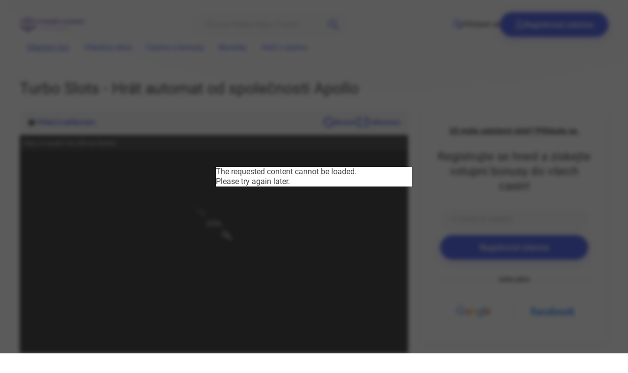

--- FILE ---
content_type: text/html; charset=UTF-8
request_url: http://pokercasino.cz/games/detail/turbo-slots
body_size: 17167
content:

    
<!DOCTYPE html>
<html lang="cs">
<head>
    <meta charset="UTF-8">
    <meta http-equiv="X-UA-Compatible" content="IE=edge">

    <meta name="robots" content="index, follow">
    <meta name="viewport" content="width=device-width, initial-scale=1.0, user-scalable=0">
        <meta name="description" content="Vyzkoušejte si automat Turbo Slots zdarma předtím, než budete hrát za opravdové peníze! Získejte navíc free spiny nebo vstupní bonus do vybraného internetového casina.">

    <link
        rel="icon"
        href="https://gamescenter.fra1.cdn.digitaloceanspaces.com/gc-prod/shared-images/logos/fav-pokercasino-66a10a6913c66.png"
        sizes="any"
    >

    <link rel="stylesheet" type="text/css" media="screen" href="/build/fe/dist/css/style.css">

    <link rel="preload" href="/build/fe/dist/fonts/roboto/roboto-v30-regular.woff" as="font" type="font/woff" crossorigin>
    <link rel="preload" href="/build/fe/dist/fonts/roboto/roboto-v30-300.woff" as="font" type="font/woff" crossorigin>
    <link rel="preload" href="/build/fe/dist/fonts/roboto/roboto-v30-500.woff" as="font" type="font/woff" crossorigin>
    <link rel="preload" href="/build/fe/dist/fonts/roboto/roboto-v30-700.woff" as="font" type="font/woff" crossorigin>
    <link rel="preload" href="/build/fe/dist/fonts/roboto/roboto-v30-regular.woff" as="font" type="font/woff2" crossorigin>
    <link rel="preload" href="/build/fe/dist/fonts/roboto/roboto-v30-300.woff2" as="font" type="font/woff2" crossorigin>
    <link rel="preload" href="/build/fe/dist/fonts/roboto/roboto-v30-500.woff2" as="font" type="font/woff2" crossorigin>
    <link rel="preload" href="/build/fe/dist/fonts/roboto/roboto-v30-700.woff2" as="font" type="font/woff2" crossorigin>

    <link rel="stylesheet" href="/build/app_styles.3773c0ee.css">
    <script src="/build/runtime.188fa053.js" defer></script><script src="/build/220.b963b4c4.js" defer></script><script src="/build/app.575c6d3b.js" defer></script>

    <title>
        pokercasino.cz
                    - Turbo Slots - Hrát automat od společnosti Apollo
            </title>

    <!-- Google tag (gtag.js) -->
<script async src="https://www.googletagmanager.com/gtag/js?id=G-5PKQQGEK19"></script>
<script>
  window.dataLayer = window.dataLayer || [];
  function gtag(){dataLayer.push(arguments);}
  gtag('js', new Date());

  gtag('config', 'G-5PKQQGEK19');
</script>
</head>
<body>
    <div class="site">

        <header class="header">
            <div class="container">
        <div class="header__inner">
                                <a href="http://pokercasino.cz/" class="header__logo"><img src="https://gamescenter.fra1.cdn.digitaloceanspaces.com/gc-prod/shared-images/logos/logo-pokercasino-66a109f25daf7.svg" alt="pokercasino.cz"></a>
                
                                <button class="hamburger hamburger--squeeze" type="button">
                        <span class="hamburger-box">
                            <span class="hamburger-inner"></span>
                        </span>
                    </button><!-- .hamburger -->
                
                                                    <form method="GET" action="http://pokercasino.cz/search" class="header__search" id="search_form">
                        <input type="text" name="q" placeholder="Zkuste hledat třeba “Fruits“ nebo “Wild“">
                        <button type="submit">
                                <svg xmlns="http://www.w3.org/2000/svg" width="20.003" height="20" viewBox="0 0 20.003 20"> <g id="Group_9" data-name="Group 9" transform="translate(-656 -45)"><path id="Path_10" data-name="Path 10" d="M8.051,16.128a8.031,8.031,0,0,0,4.935-1.7l5.321,5.321a1,1,0,0,0,1.415-1.415L14.4,13.018a8.046,8.046,0,1,0-6.35,3.11ZM3.775,3.807a6.047,6.047,0,1,1,0,8.552h0a6.025,6.025,0,0,1-.031-8.52l.031-.031Z" transform="translate(656 44.965)" fill="#1f37e5"></path></g></svg>

                        </button>
                    </form>
                

            <div class="header__login">
                                                                                <ul>
                            <li>
                                <a href="http://pokercasino.cz/login-modal"
                                    data-controller="modal" data-modal-inner-controller-identifier-value="login-form"
                                    data-action="click->modal#openModal"
                                >
                                        <svg xmlns="http://www.w3.org/2000/svg" width="18.398" height="20" viewBox="0 0 18.398 20"> <path id="block-user" d="M36.789,12.866v-1.03a2.344,2.344,0,0,0-4.687,0v1.016a3.13,3.13,0,0,0-2.148,2.968v1.055A3.129,3.129,0,0,0,33.078,20h2.7A3.129,3.129,0,0,0,38.9,16.875V15.82A3.13,3.13,0,0,0,36.789,12.866Zm-2.344-1.811a.782.782,0,0,1,.781.781V12.7H33.664v-.859A.782.782,0,0,1,34.445,11.055Zm2.891,5.82a1.564,1.564,0,0,1-1.562,1.563h-2.7a1.564,1.564,0,0,1-1.562-1.562V15.82a1.564,1.564,0,0,1,1.562-1.562h2.7a1.564,1.564,0,0,1,1.563,1.563Zm-9.219-6.328a5.273,5.273,0,1,0-5.273-5.273A5.279,5.279,0,0,0,28.117,10.547Zm0-8.984a3.711,3.711,0,1,1-3.711,3.711A3.715,3.715,0,0,1,28.117,1.563Zm7.331,14.766a.977.977,0,1,1-.977-.977A.977.977,0,0,1,35.448,16.328Zm-6.276-3.437a.781.781,0,0,1-.781.781h-.781a5.553,5.553,0,0,0-5.547,5.547.781.781,0,0,1-1.562,0,7.117,7.117,0,0,1,7.109-7.109h.781A.781.781,0,0,1,29.172,12.891Z" transform="translate(-20.5)" fill="#1f37e5"/> </svg>

                                    Přihlásit se
                                </a>
                            </li>
                            <li>
                                <a href="http://pokercasino.cz/registration-email-modal" class="button"
                                    data-controller="modal" data-modal-inner-controller-identifier-value="registration-form"
                                    data-action="click->modal#openModal"
                                >
                                        <svg xmlns="http://www.w3.org/2000/svg" width="17.695" height="20" viewBox="0 0 17.695 20"> <path id="add-user" d="M30.281,20a.781.781,0,0,1-.781-.781,7.117,7.117,0,0,1,7.109-7.109h1.172a7.1,7.1,0,0,1,2.341.395.781.781,0,0,1-.514,1.475,5.537,5.537,0,0,0-1.827-.308H36.609a5.553,5.553,0,0,0-5.547,5.547A.781.781,0,0,1,30.281,20ZM42.391,5.273a5.273,5.273,0,1,0-5.273,5.273A5.279,5.279,0,0,0,42.391,5.273Zm-1.562,0a3.711,3.711,0,1,1-3.711-3.711A3.715,3.715,0,0,1,40.828,5.273Zm5.586,10.039H44.07V12.969a.781.781,0,0,0-1.562,0v2.344H40.164a.781.781,0,0,0,0,1.563h2.344v2.344a.781.781,0,0,0,1.563,0V16.875h2.344a.781.781,0,0,0,0-1.562Z" transform="translate(-29.5)" fill="#ffffff"/> </svg>

                                    Registrovat zdarma
                                </a>
                            </li>
                        </ul>
                                    
            </div>

            <div class="header__nav">
                                    <nav class="navigation">
    <ul>
                    <li>
                <a href="/games"
                    class="active"                                    >Všechny hry</a>
            </li>
                    <li>
                <a href="/promotions"
                                                        >Všechny akce</a>
            </li>
                    <li>
                <a href="/casinos"
                                                        >Casina a bonusy</a>
            </li>
                    <li>
                <a href="/articles"
                                                        >Novinky</a>
            </li>
                    <li>
                <a href="/r/link-grandwin-casino"
                                        target="_blank"                >Hrát v casinu</a>
            </li>
        
            </ul>
</nav>
                
            </div>
        </div>
    </div>        </header>

        <main class="content">
            <div class="container">
                
                            </div>

                <section class="pb-4">
        <div class="container">
            <div class="row">
                <div class="col-12 mb-4 mt-3">
                    <div class="block-detail__head">
                        <h1 class="h2">Turbo Slots - Hrát automat od společnosti Apollo</h1>
                    </div>
                </div>
                <div class="col-12 col-lg-7 col-xl-8 possible-text-content">
                    <div class="game-frame">
                        <div class="block-detail__controls">
                            

                        
    <a href="http://pokercasino.cz/account/set-favourite-game/587"
       class="block-detail__favorite-top"
                    data-controller="modal" data-modal-inner-controller-identifier-value="login-form"
            data-action="click->modal#openModal"
            >
                            <svg xmlns="http://www.w3.org/2000/svg" width="15.75" height="15" viewBox="0 0 15.75 15"><g id="star" transform="translate(-136 -407)"><path id="Path_28" data-name="Path 28" d="M26.155,16.582a.8.8,0,0,0-.689-.547l-4.348-.393-1.719-4a.8.8,0,0,0-1.473,0l-1.719,4-4.349.393a.795.795,0,0,0-.454,1.392l3.287,2.864-.969,4.243a.8.8,0,0,0,1.191.861l3.75-2.229,3.749,2.228a.8.8,0,0,0,.88-.038.794.794,0,0,0,.312-.822l-.969-4.242,3.287-2.865A.793.793,0,0,0,26.155,16.582Zm0,0" transform="translate(125.213 396.166)"/><path id="Path_29" data-name="Path 29" d="M3.526,15.492a.839.839,0,0,1-.491-.158.829.829,0,0,1-.326-.859L3.723,10.04.287,7.045a.828.828,0,0,1-.245-.884.837.837,0,0,1,.72-.573l4.547-.41L7.105,1a.839.839,0,0,1,1.54,0l1.8,4.181,4.547.41a.835.835,0,0,1,.721.572.827.827,0,0,1-.245.884l-3.436,2.994,1.013,4.435a.829.829,0,0,1-.325.859.84.84,0,0,1-.92.04L7.875,13.045l-3.921,2.33A.835.835,0,0,1,3.526,15.492Zm4.349-3.451a.843.843,0,0,1,.429.118l3.7,2.2-.956-4.187a.828.828,0,0,1,.265-.811l3.245-2.829-4.293-.387a.833.833,0,0,1-.7-.5L7.875,1.7l-1.7,3.946a.832.832,0,0,1-.695.5l-4.292.387L4.436,9.361a.828.828,0,0,1,.265.811l-.956,4.187,3.7-2.2A.847.847,0,0,1,7.875,12.041ZM5.273,5.26h0Zm5.2,0h0Zm0,0" transform="translate(136 406.508)" fill="#fff"/></g></svg>


                            <span>Přidat k oblíbeným</span>
                    
    </a>


                            <a href="#" class="to-right" id="game-detail-restart-game-button">
                                    <svg xmlns="http://www.w3.org/2000/svg" width="23.666" height="20" viewBox="0 0 23.666 20"> <g id="_002-refresh" data-name="002-refresh" transform="translate(0.001 -39.691)"> <path id="Path_106" data-name="Path 106" d="M7.023,51.1a.582.582,0,0,0-.439-.965h-1.5c-.01-.148-.015-.3-.015-.448a6.756,6.756,0,0,1,11.392-4.918l2.109-2.468A10,10,0,0,0,1.833,49.691c0,.15,0,.3.01.448H.583a.582.582,0,0,0-.439.965l2.842,3.26.6.685L5.727,52.59Z" transform="translate(0)" fill="#1f37e5"/> <path id="Path_107" data-name="Path 107" d="M138.9,164.13l-2.12-2.432-1.319-1.513-1.884,2.161-1.556,1.784a.582.582,0,0,0,.439.965h1.494a6.755,6.755,0,0,1-10.88,4.867l-2.11,2.468A10,10,0,0,0,137.2,165.1h1.261A.582.582,0,0,0,138.9,164.13Z" transform="translate(-115.374 -114.929)" fill="#1f37e5"/> </g> </svg>

                                <span>Restart</span>
                            </a>

                            <a href="#" class="game-to-fullscreen">
                                    <svg xmlns="http://www.w3.org/2000/svg" width="20" height="20" viewBox="0 0 20 20"> <g id="Fullscreen-Arrow-Arrows-Direction-User_Interface" data-name="Fullscreen-Arrow-Arrows-Direction-User Interface" transform="translate(-3 -3)"> <path id="Path_108" data-name="Path 108" d="M44.257,38.74v4.828a.692.692,0,0,1-.69.69H38.74a1.034,1.034,0,0,1,0-2.069h1.986l-5-5a1.034,1.034,0,0,1,1.462-1.462l5,5V38.74a1.034,1.034,0,0,1,2.069,0Z" transform="translate(-21.257 -21.257)" fill="#1f37e5"/> <path id="Path_109" data-name="Path 109" d="M44.159,3.69V8.517a1.034,1.034,0,1,1-2.069,0V6.531l-5,5a1.034,1.034,0,1,1-1.462-1.462l5-5H38.642a1.034,1.034,0,0,1,0-2.069h4.828A.692.692,0,0,1,44.159,3.69Z" transform="translate(-21.159)" fill="#1f37e5"/> <path id="Path_110" data-name="Path 110" d="M11.534,10.072a1.034,1.034,0,1,1-1.462,1.462l-5-5V8.517A1.034,1.034,0,1,1,3,8.517V3.69A.692.692,0,0,1,3.69,3H8.517a1.034,1.034,0,1,1,0,2.069H6.531Z" fill="#1f37e5"/> <path id="Path_111" data-name="Path 111" d="M11.534,35.675a1.032,1.032,0,0,1,0,1.462l-5,5H8.517a1.034,1.034,0,1,1,0,2.069H3.69A.692.692,0,0,1,3,43.52V38.692a1.034,1.034,0,0,1,2.069,0v1.986l5-5A1.034,1.034,0,0,1,11.534,35.675Z" transform="translate(0 -21.21)" fill="#1f37e5"/> </g> </svg>

                                    <svg height="512" viewBox="0 0 64 64" width="512" xmlns="http://www.w3.org/2000/svg"><g id="Minimize-Zoom-Arrow-Arrows-Direction"><path fill="#1f37e5" d="m60.16 55.92a3 3 0 0 1 -4.24 4.24l-15.92-15.92v5.76a3 3 0 0 1 -6 0v-14a2.006 2.006 0 0 1 2-2h14a3 3 0 0 1 0 6h-5.76z"/><path fill="#1f37e5" d="m30 14v14a2.006 2.006 0 0 1 -2 2h-14a3 3 0 0 1 0-6h5.76l-15.92-15.92a3 3 0 0 1 4.24-4.24l15.92 15.92v-5.76a3 3 0 0 1 6 0z"/></g></svg>

                                <span>Fullscreen</span>
                            </a>

                            <a href="#" class="game-to-fullscreen game-to-fullscreen--small">
                                    <svg xmlns="http://www.w3.org/2000/svg" width="20" height="20" viewBox="0 0 20 20"> <g id="Fullscreen-Arrow-Arrows-Direction-User_Interface" data-name="Fullscreen-Arrow-Arrows-Direction-User Interface" transform="translate(-3 -3)"> <path id="Path_108" data-name="Path 108" d="M44.257,38.74v4.828a.692.692,0,0,1-.69.69H38.74a1.034,1.034,0,0,1,0-2.069h1.986l-5-5a1.034,1.034,0,0,1,1.462-1.462l5,5V38.74a1.034,1.034,0,0,1,2.069,0Z" transform="translate(-21.257 -21.257)" fill="#1f37e5"/> <path id="Path_109" data-name="Path 109" d="M44.159,3.69V8.517a1.034,1.034,0,1,1-2.069,0V6.531l-5,5a1.034,1.034,0,1,1-1.462-1.462l5-5H38.642a1.034,1.034,0,0,1,0-2.069h4.828A.692.692,0,0,1,44.159,3.69Z" transform="translate(-21.159)" fill="#1f37e5"/> <path id="Path_110" data-name="Path 110" d="M11.534,10.072a1.034,1.034,0,1,1-1.462,1.462l-5-5V8.517A1.034,1.034,0,1,1,3,8.517V3.69A.692.692,0,0,1,3.69,3H8.517a1.034,1.034,0,1,1,0,2.069H6.531Z" fill="#1f37e5"/> <path id="Path_111" data-name="Path 111" d="M11.534,35.675a1.032,1.032,0,0,1,0,1.462l-5,5H8.517a1.034,1.034,0,1,1,0,2.069H3.69A.692.692,0,0,1,3,43.52V38.692a1.034,1.034,0,0,1,2.069,0v1.986l5-5A1.034,1.034,0,0,1,11.534,35.675Z" transform="translate(0 -21.21)" fill="#1f37e5"/> </g> </svg>

                                    <svg height="512" viewBox="0 0 64 64" width="512" xmlns="http://www.w3.org/2000/svg"><g id="Minimize-Zoom-Arrow-Arrows-Direction"><path fill="#1f37e5" d="m60.16 55.92a3 3 0 0 1 -4.24 4.24l-15.92-15.92v5.76a3 3 0 0 1 -6 0v-14a2.006 2.006 0 0 1 2-2h14a3 3 0 0 1 0 6h-5.76z"/><path fill="#1f37e5" d="m30 14v14a2.006 2.006 0 0 1 -2 2h-14a3 3 0 0 1 0-6h5.76l-15.92-15.92a3 3 0 0 1 4.24-4.24l15.92 15.92v-5.76a3 3 0 0 1 6 0z"/></g></svg>

                                <span>Zavřít</span>
                            </a>

                        </div>
                        <div class="block-detail__iframe">
                            <iframe src="https://gamelauncher-uu-pop.ifortuna.cz/launcher?game=turboslots&amp;casino=bifortuna.cz&amp;clientplatform=web&amp;clienttype=casino&amp;real=0&amp;currency=CZK&amp;language=CS&amp;backurl=https://casino.ifortuna.cz/vegas/lobby&amp;cashierurl=https://casino.ifortuna.cz/en/deposit&amp;cat=Apollo&amp;documentdomain=ifortuna.cz" title="Turbo Slots" id="game-detail-demo-iframe"></iframe>
                        </div>

                        <div class="block-detail__buttons">
            <p class="simple-filter">
                                                            <a href="/r/link-grandwin-casino" class="button" target="_blank">
                            GrandWin
                        </a>
                                                                                <a href="/r/link-tokyo-casino" class="button" target="_blank">
                            Tokyo
                        </a>
                                                                                <a href="/r/link-merkurxtip-casino" class="button" target="_blank">
                            MerkurXtip
                        </a>
                                                                                <a href="/r/link-chance-casino" class="button" target="_blank">
                            Chance
                        </a>
                                                                                <a href="/r/link-sazka-casino" class="button" target="_blank">
                            Sazka Hry
                        </a>
                                                                                <a href="/r/link-fortuna-casino" class="button" target="_blank">
                            Fortuna
                        </a>
                                                                                <a href="/r/link-tipsport-casino" class="button" target="_blank">
                            Tipsport
                        </a>
                                                                                <a href="/r/link-apollo-casino" class="button" target="_blank">
                            Apollo Games
                        </a>
                                                                                <a href="/r/link-betano-casino" class="button" target="_blank">
                            Betano
                        </a>
                                                                                <a href="/r/link-forbes-casino" class="button" target="_blank">
                            Forbes Casino
                        </a>
                                                                                <a href="/r/link-luckybet-casino" class="button" target="_blank">
                            LuckyBet
                        </a>
                                                                                <a href="/r/link-synottip-casino" class="button" target="_blank">
                            Synottip
                        </a>
                                    
                <a href="#game-review" class="button button--whiteGhost">
                    Recenze
                </a>
            </p>

            <a href="#game-review" class="button button--whiteGhost">
                Recenze
            </a>
        </div>

                    </div>
                </div>

                <div class="col-12 d-lg-none mt-4"></div>

                <div class="col-12 col-lg-5 col-xl-4">
                                            <div class="block-registration"
    data-controller="registration-form"
    >

    
    <p class="d-none d-lg-block">
        <a href="http://pokercasino.cz/login-modal"
            data-controller="modal" data-modal-inner-controller-identifier-value="login-form"
            data-action="click->modal#openModal"
        >
            <strong>Už máte založený účet? Přihlaste se.</strong>
        </a>
    </p>

    <h2>Registrujte se hned a získejte vstupní bonusy do všech casin!</h2>

    <div class="block-registration__form">
                    <form name="user_registration_email_form" method="post" action="/registration-email-box" data-action="submit-&gt;registration-form#submitForm" class="form-styled" novalidate="novalidate">

            <div class="form-styled__input">
                
    <span class="form-styled__input"><input type="email" id="user_registration_email_form_email" name="user_registration_email_form[email]" required="required" placeholder="E-mailová adresa" /></span>
            </div>

            <button type="submit" class="button button--block">Registrovat zdarma</button>

        <input type="hidden" id="user_registration_email_form__token" name="user_registration_email_form[_token]" value="aa.IXZWic-F5KnjHda4RN5-J_xo1gUGuutHwnyV8FPt6GM.TDos35_0r-qlc73KMqgXZpcf5UR16K5woySjszqbpyxQHnvju86ikLksgw" /></form>
    </div>

    <p class="block-registration__separator"><span>nebo přes</span></p>

    <div class="block-registration__quick">
        <a href="http://pokercasino.cz/connect/google">
            <img src="/build/fe/assets/images/login-google.png" title="" alt="Google login">
        </a>
        <a href="http://pokercasino.cz/connect/facebook">
            <img src="/build/fe/assets/images/login-facebook.png" title="" alt="Facebook login">
        </a>
    </div>

    <p class="d-block d-lg-none">
        <a href="http://pokercasino.cz/login-modal"
            data-controller="modal" data-modal-inner-controller-identifier-value="login-form"
            data-action="click->modal#openModal"
        >
            <strong>Už máte založený účet? Přihlaste se.</strong>
        </a>
    </p>
</div>
                                    </div>
            </div>
        </div>
    </section>

    <section class="section-base-gap">
        <div class="container">
            






<div class="block-sectionHeading">
    <h2>
                        <svg height="24" viewBox="-78 0 512 512" width="24" xmlns="http://www.w3.org/2000/svg"><path fill="#1f37e5" d="m178.164062 512c-98.242187 0-178.164062-80.367188-178.164062-179.152344 0-43.050781 14.664062-72.320312 31.648438-106.210937 9.425781-18.820313 19.175781-38.277344 28.179687-63.105469l9.367187-25.832031c13.8125 3.382812 9.132813 2.238281 22.941407 5.621093l-3.632813 27.238282c-2.972656 22.257812 1.089844 47.503906 11.140625 69.261718 4.261719 9.230469 9.40625 17.421876 15.117188 24.230469-1.980469-36.140625 1.722656-70.976562 11.074219-103.9375 9.804687-34.550781 25.535156-66.40625 46.757812-94.6875 26.414062-35.191406 56.75-58.175781 70.816406-60.066406l39.867188-5.359375-26.828125 29.976562c-12.1875 13.613282-18.898438 31.1875-18.898438 49.484376 0 35.367187 21.695313 60.464843 46.8125 89.527343 16.105469 18.628907 34.355469 39.746094 48.179688 65.6875 16.003906 30.03125 23.78125 62.140625 23.78125 98.171875 0 98.785156-79.921875 179.152344-178.160157 179.152344zm0 0"/></svg>

                <span>Podobné hry</span>
    </h2>

            <div>
            <div class="block-slideshow__controls js-slideshowControls">
                <button class="prev" data-controls="prev">Předchozí</button>
                <button class="next" data-controls="next">Následující</button>
            </div>

                            <a href="/games" class="block-sectionHeading__link">Zobrazit vše</a>
                    </div>
    </div>
<div class="block-slideshow">
    <div class="js-slideshow-5">
                    

<div>
    <div class="block-game ">
        <div class="block-game__figure">
            <div class="block-game__buttons">
                <a href="/games/detail/frutomatic" class="button button--try">Vyzkoušet zdarma</a>
                                    <a href="/r/link-fortuna-casino" class="button button--visit" target="_blank">Hrát v casinu</a>
                            </div>

            <img src="https://gamescenter.fra1.cdn.digitaloceanspaces.com/gc-prod/shared-images/games-screenshots/Frutomatic-uvodni-2-66e03a7e99d90.jpg" alt="Frutomatic" class="parent-background" loading="lazy" style="height: 100%;">

                    </div>
        <div>
            

                        
    <a href="http://pokercasino.cz/account/set-favourite-game/811"
       class="block-game__favorite"
                    data-controller="modal" data-modal-inner-controller-identifier-value="login-form"
            data-action="click->modal#openModal"
            >
                            <svg xmlns="http://www.w3.org/2000/svg" width="15.75" height="15" viewBox="0 0 15.75 15"><g id="star" transform="translate(-136 -407)"><path id="Path_28" data-name="Path 28" d="M26.155,16.582a.8.8,0,0,0-.689-.547l-4.348-.393-1.719-4a.8.8,0,0,0-1.473,0l-1.719,4-4.349.393a.795.795,0,0,0-.454,1.392l3.287,2.864-.969,4.243a.8.8,0,0,0,1.191.861l3.75-2.229,3.749,2.228a.8.8,0,0,0,.88-.038.794.794,0,0,0,.312-.822l-.969-4.242,3.287-2.865A.793.793,0,0,0,26.155,16.582Zm0,0" transform="translate(125.213 396.166)"/><path id="Path_29" data-name="Path 29" d="M3.526,15.492a.839.839,0,0,1-.491-.158.829.829,0,0,1-.326-.859L3.723,10.04.287,7.045a.828.828,0,0,1-.245-.884.837.837,0,0,1,.72-.573l4.547-.41L7.105,1a.839.839,0,0,1,1.54,0l1.8,4.181,4.547.41a.835.835,0,0,1,.721.572.827.827,0,0,1-.245.884l-3.436,2.994,1.013,4.435a.829.829,0,0,1-.325.859.84.84,0,0,1-.92.04L7.875,13.045l-3.921,2.33A.835.835,0,0,1,3.526,15.492Zm4.349-3.451a.843.843,0,0,1,.429.118l3.7,2.2-.956-4.187a.828.828,0,0,1,.265-.811l3.245-2.829-4.293-.387a.833.833,0,0,1-.7-.5L7.875,1.7l-1.7,3.946a.832.832,0,0,1-.695.5l-4.292.387L4.436,9.361a.828.828,0,0,1,.265.811l-.956,4.187,3.7-2.2A.847.847,0,0,1,7.875,12.041ZM5.273,5.26h0Zm5.2,0h0Zm0,0" transform="translate(136 406.508)" fill="#fff"/></g></svg>


                    
    </a>

            <h3><a href="/games/detail/frutomatic">Frutomatic</a></h3>
        </div>
    </div>
</div>                    

<div>
    <div class="block-game ">
        <div class="block-game__figure">
            <div class="block-game__buttons">
                <a href="/games/detail/lucky-fortuna" class="button button--try">Vyzkoušet zdarma</a>
                                    <a href="/r/link-fortuna-casino" class="button button--visit" target="_blank">Hrát v casinu</a>
                            </div>

            <img src="https://gamescenter.fra1.cdn.digitaloceanspaces.com/gc-prod/shared-images/games-screenshots/Lucky-Fortuna-uvodni-2-66d1b3a6349fd.jpg" alt="Lucky Fortuna" class="parent-background" loading="lazy" style="height: 100%;">

                    </div>
        <div>
            

                        
    <a href="http://pokercasino.cz/account/set-favourite-game/611"
       class="block-game__favorite"
                    data-controller="modal" data-modal-inner-controller-identifier-value="login-form"
            data-action="click->modal#openModal"
            >
                            <svg xmlns="http://www.w3.org/2000/svg" width="15.75" height="15" viewBox="0 0 15.75 15"><g id="star" transform="translate(-136 -407)"><path id="Path_28" data-name="Path 28" d="M26.155,16.582a.8.8,0,0,0-.689-.547l-4.348-.393-1.719-4a.8.8,0,0,0-1.473,0l-1.719,4-4.349.393a.795.795,0,0,0-.454,1.392l3.287,2.864-.969,4.243a.8.8,0,0,0,1.191.861l3.75-2.229,3.749,2.228a.8.8,0,0,0,.88-.038.794.794,0,0,0,.312-.822l-.969-4.242,3.287-2.865A.793.793,0,0,0,26.155,16.582Zm0,0" transform="translate(125.213 396.166)"/><path id="Path_29" data-name="Path 29" d="M3.526,15.492a.839.839,0,0,1-.491-.158.829.829,0,0,1-.326-.859L3.723,10.04.287,7.045a.828.828,0,0,1-.245-.884.837.837,0,0,1,.72-.573l4.547-.41L7.105,1a.839.839,0,0,1,1.54,0l1.8,4.181,4.547.41a.835.835,0,0,1,.721.572.827.827,0,0,1-.245.884l-3.436,2.994,1.013,4.435a.829.829,0,0,1-.325.859.84.84,0,0,1-.92.04L7.875,13.045l-3.921,2.33A.835.835,0,0,1,3.526,15.492Zm4.349-3.451a.843.843,0,0,1,.429.118l3.7,2.2-.956-4.187a.828.828,0,0,1,.265-.811l3.245-2.829-4.293-.387a.833.833,0,0,1-.7-.5L7.875,1.7l-1.7,3.946a.832.832,0,0,1-.695.5l-4.292.387L4.436,9.361a.828.828,0,0,1,.265.811l-.956,4.187,3.7-2.2A.847.847,0,0,1,7.875,12.041ZM5.273,5.26h0Zm5.2,0h0Zm0,0" transform="translate(136 406.508)" fill="#fff"/></g></svg>


                    
    </a>

            <h3><a href="/games/detail/lucky-fortuna">Lucky Fortuna</a></h3>
        </div>
    </div>
</div>                    

<div>
    <div class="block-game ">
        <div class="block-game__figure">
            <div class="block-game__buttons">
                <a href="/games/detail/vesmirna-vyprava" class="button button--try">Vyzkoušet zdarma</a>
                                    <a href="/r/link-sazka-casino" class="button button--visit" target="_blank">Hrát v casinu</a>
                            </div>

            <img src="https://gamescenter.fra1.cdn.digitaloceanspaces.com/gc-prod/shared-images/games-screenshots/Vesmirna-vyprava-6541076e341d8.jpg" alt="Vesmírná výprava" class="parent-background" loading="lazy" style="height: 100%;">

                    </div>
        <div>
            

                        
    <a href="http://pokercasino.cz/account/set-favourite-game/1145"
       class="block-game__favorite"
                    data-controller="modal" data-modal-inner-controller-identifier-value="login-form"
            data-action="click->modal#openModal"
            >
                            <svg xmlns="http://www.w3.org/2000/svg" width="15.75" height="15" viewBox="0 0 15.75 15"><g id="star" transform="translate(-136 -407)"><path id="Path_28" data-name="Path 28" d="M26.155,16.582a.8.8,0,0,0-.689-.547l-4.348-.393-1.719-4a.8.8,0,0,0-1.473,0l-1.719,4-4.349.393a.795.795,0,0,0-.454,1.392l3.287,2.864-.969,4.243a.8.8,0,0,0,1.191.861l3.75-2.229,3.749,2.228a.8.8,0,0,0,.88-.038.794.794,0,0,0,.312-.822l-.969-4.242,3.287-2.865A.793.793,0,0,0,26.155,16.582Zm0,0" transform="translate(125.213 396.166)"/><path id="Path_29" data-name="Path 29" d="M3.526,15.492a.839.839,0,0,1-.491-.158.829.829,0,0,1-.326-.859L3.723,10.04.287,7.045a.828.828,0,0,1-.245-.884.837.837,0,0,1,.72-.573l4.547-.41L7.105,1a.839.839,0,0,1,1.54,0l1.8,4.181,4.547.41a.835.835,0,0,1,.721.572.827.827,0,0,1-.245.884l-3.436,2.994,1.013,4.435a.829.829,0,0,1-.325.859.84.84,0,0,1-.92.04L7.875,13.045l-3.921,2.33A.835.835,0,0,1,3.526,15.492Zm4.349-3.451a.843.843,0,0,1,.429.118l3.7,2.2-.956-4.187a.828.828,0,0,1,.265-.811l3.245-2.829-4.293-.387a.833.833,0,0,1-.7-.5L7.875,1.7l-1.7,3.946a.832.832,0,0,1-.695.5l-4.292.387L4.436,9.361a.828.828,0,0,1,.265.811l-.956,4.187,3.7-2.2A.847.847,0,0,1,7.875,12.041ZM5.273,5.26h0Zm5.2,0h0Zm0,0" transform="translate(136 406.508)" fill="#fff"/></g></svg>


                    
    </a>

            <h3><a href="/games/detail/vesmirna-vyprava">Vesmírná výprava</a></h3>
        </div>
    </div>
</div>                    

<div>
    <div class="block-game ">
        <div class="block-game__figure">
            <div class="block-game__buttons">
                <a href="/games/detail/zelene-dobrodruzstvi" class="button button--try">Vyzkoušet zdarma</a>
                                    <a href="/r/link-sazka-casino" class="button button--visit" target="_blank">Hrát v casinu</a>
                            </div>

            <img src="https://gamescenter.fra1.cdn.digitaloceanspaces.com/gc-prod/games/0087/screenshot_Zelene-Dobrodruzstvi-634405d92b0ac.jpg" alt="Zelené Dobrodružství" class="parent-background" loading="lazy" style="height: 100%;">

                    </div>
        <div>
            

                        
    <a href="http://pokercasino.cz/account/set-favourite-game/87"
       class="block-game__favorite"
                    data-controller="modal" data-modal-inner-controller-identifier-value="login-form"
            data-action="click->modal#openModal"
            >
                            <svg xmlns="http://www.w3.org/2000/svg" width="15.75" height="15" viewBox="0 0 15.75 15"><g id="star" transform="translate(-136 -407)"><path id="Path_28" data-name="Path 28" d="M26.155,16.582a.8.8,0,0,0-.689-.547l-4.348-.393-1.719-4a.8.8,0,0,0-1.473,0l-1.719,4-4.349.393a.795.795,0,0,0-.454,1.392l3.287,2.864-.969,4.243a.8.8,0,0,0,1.191.861l3.75-2.229,3.749,2.228a.8.8,0,0,0,.88-.038.794.794,0,0,0,.312-.822l-.969-4.242,3.287-2.865A.793.793,0,0,0,26.155,16.582Zm0,0" transform="translate(125.213 396.166)"/><path id="Path_29" data-name="Path 29" d="M3.526,15.492a.839.839,0,0,1-.491-.158.829.829,0,0,1-.326-.859L3.723,10.04.287,7.045a.828.828,0,0,1-.245-.884.837.837,0,0,1,.72-.573l4.547-.41L7.105,1a.839.839,0,0,1,1.54,0l1.8,4.181,4.547.41a.835.835,0,0,1,.721.572.827.827,0,0,1-.245.884l-3.436,2.994,1.013,4.435a.829.829,0,0,1-.325.859.84.84,0,0,1-.92.04L7.875,13.045l-3.921,2.33A.835.835,0,0,1,3.526,15.492Zm4.349-3.451a.843.843,0,0,1,.429.118l3.7,2.2-.956-4.187a.828.828,0,0,1,.265-.811l3.245-2.829-4.293-.387a.833.833,0,0,1-.7-.5L7.875,1.7l-1.7,3.946a.832.832,0,0,1-.695.5l-4.292.387L4.436,9.361a.828.828,0,0,1,.265.811l-.956,4.187,3.7-2.2A.847.847,0,0,1,7.875,12.041ZM5.273,5.26h0Zm5.2,0h0Zm0,0" transform="translate(136 406.508)" fill="#fff"/></g></svg>


                    
    </a>

            <h3><a href="/games/detail/zelene-dobrodruzstvi">Zelené Dobrodružství</a></h3>
        </div>
    </div>
</div>                    

<div>
    <div class="block-game ">
        <div class="block-game__figure">
            <div class="block-game__buttons">
                <a href="/games/detail/joker-double-27" class="button button--try">Vyzkoušet zdarma</a>
                                    <a href="/r/link-tokyo-casino" class="button button--visit" target="_blank">Hrát v casinu</a>
                            </div>

            <img src="https://gamescenter.fra1.cdn.digitaloceanspaces.com/gc-prod/games/1193/screenshot_Joker-Double-27-uvodni-6501cae5d15cb.jpg" alt="Joker Double 27" class="parent-background" loading="lazy" style="height: 100%;">

                    </div>
        <div>
            

                        
    <a href="http://pokercasino.cz/account/set-favourite-game/1193"
       class="block-game__favorite"
                    data-controller="modal" data-modal-inner-controller-identifier-value="login-form"
            data-action="click->modal#openModal"
            >
                            <svg xmlns="http://www.w3.org/2000/svg" width="15.75" height="15" viewBox="0 0 15.75 15"><g id="star" transform="translate(-136 -407)"><path id="Path_28" data-name="Path 28" d="M26.155,16.582a.8.8,0,0,0-.689-.547l-4.348-.393-1.719-4a.8.8,0,0,0-1.473,0l-1.719,4-4.349.393a.795.795,0,0,0-.454,1.392l3.287,2.864-.969,4.243a.8.8,0,0,0,1.191.861l3.75-2.229,3.749,2.228a.8.8,0,0,0,.88-.038.794.794,0,0,0,.312-.822l-.969-4.242,3.287-2.865A.793.793,0,0,0,26.155,16.582Zm0,0" transform="translate(125.213 396.166)"/><path id="Path_29" data-name="Path 29" d="M3.526,15.492a.839.839,0,0,1-.491-.158.829.829,0,0,1-.326-.859L3.723,10.04.287,7.045a.828.828,0,0,1-.245-.884.837.837,0,0,1,.72-.573l4.547-.41L7.105,1a.839.839,0,0,1,1.54,0l1.8,4.181,4.547.41a.835.835,0,0,1,.721.572.827.827,0,0,1-.245.884l-3.436,2.994,1.013,4.435a.829.829,0,0,1-.325.859.84.84,0,0,1-.92.04L7.875,13.045l-3.921,2.33A.835.835,0,0,1,3.526,15.492Zm4.349-3.451a.843.843,0,0,1,.429.118l3.7,2.2-.956-4.187a.828.828,0,0,1,.265-.811l3.245-2.829-4.293-.387a.833.833,0,0,1-.7-.5L7.875,1.7l-1.7,3.946a.832.832,0,0,1-.695.5l-4.292.387L4.436,9.361a.828.828,0,0,1,.265.811l-.956,4.187,3.7-2.2A.847.847,0,0,1,7.875,12.041ZM5.273,5.26h0Zm5.2,0h0Zm0,0" transform="translate(136 406.508)" fill="#fff"/></g></svg>


                    
    </a>

            <h3><a href="/games/detail/joker-double-27">Joker Double 27</a></h3>
        </div>
    </div>
</div>                    

<div>
    <div class="block-game ">
        <div class="block-game__figure">
            <div class="block-game__buttons">
                <a href="/games/detail/blissful-jack-40" class="button button--try">Vyzkoušet zdarma</a>
                                    <a href="/r/link-tokyo-casino" class="button button--visit" target="_blank">Hrát v casinu</a>
                            </div>

            <img src="https://gamescenter.fra1.cdn.digitaloceanspaces.com/gc-prod/games/1184/screenshot_Blissful-Jack-40-uvodni-6501af9a61fd2.jpg" alt="Blissful Jack 40" class="parent-background" loading="lazy" style="height: 100%;">

                    </div>
        <div>
            

                        
    <a href="http://pokercasino.cz/account/set-favourite-game/1184"
       class="block-game__favorite"
                    data-controller="modal" data-modal-inner-controller-identifier-value="login-form"
            data-action="click->modal#openModal"
            >
                            <svg xmlns="http://www.w3.org/2000/svg" width="15.75" height="15" viewBox="0 0 15.75 15"><g id="star" transform="translate(-136 -407)"><path id="Path_28" data-name="Path 28" d="M26.155,16.582a.8.8,0,0,0-.689-.547l-4.348-.393-1.719-4a.8.8,0,0,0-1.473,0l-1.719,4-4.349.393a.795.795,0,0,0-.454,1.392l3.287,2.864-.969,4.243a.8.8,0,0,0,1.191.861l3.75-2.229,3.749,2.228a.8.8,0,0,0,.88-.038.794.794,0,0,0,.312-.822l-.969-4.242,3.287-2.865A.793.793,0,0,0,26.155,16.582Zm0,0" transform="translate(125.213 396.166)"/><path id="Path_29" data-name="Path 29" d="M3.526,15.492a.839.839,0,0,1-.491-.158.829.829,0,0,1-.326-.859L3.723,10.04.287,7.045a.828.828,0,0,1-.245-.884.837.837,0,0,1,.72-.573l4.547-.41L7.105,1a.839.839,0,0,1,1.54,0l1.8,4.181,4.547.41a.835.835,0,0,1,.721.572.827.827,0,0,1-.245.884l-3.436,2.994,1.013,4.435a.829.829,0,0,1-.325.859.84.84,0,0,1-.92.04L7.875,13.045l-3.921,2.33A.835.835,0,0,1,3.526,15.492Zm4.349-3.451a.843.843,0,0,1,.429.118l3.7,2.2-.956-4.187a.828.828,0,0,1,.265-.811l3.245-2.829-4.293-.387a.833.833,0,0,1-.7-.5L7.875,1.7l-1.7,3.946a.832.832,0,0,1-.695.5l-4.292.387L4.436,9.361a.828.828,0,0,1,.265.811l-.956,4.187,3.7-2.2A.847.847,0,0,1,7.875,12.041ZM5.273,5.26h0Zm5.2,0h0Zm0,0" transform="translate(136 406.508)" fill="#fff"/></g></svg>


                    
    </a>

            <h3><a href="/games/detail/blissful-jack-40">Blissful Jack 40</a></h3>
        </div>
    </div>
</div>                    

<div>
    <div class="block-game ">
        <div class="block-game__figure">
            <div class="block-game__buttons">
                <a href="/games/detail/midnight-fruits-81" class="button button--try">Vyzkoušet zdarma</a>
                                    <a href="/r/link-forbes-casino" class="button button--visit" target="_blank">Hrát v casinu</a>
                            </div>

            <img src="https://gamescenter.fra1.cdn.digitaloceanspaces.com/gc-prod/shared-images/games/midnightfruits-65a509a7b7ede.jpg" alt="Midnight Fruits 81" class="parent-background" loading="lazy" style="height: 100%;">

                    </div>
        <div>
            

                        
    <a href="http://pokercasino.cz/account/set-favourite-game/21"
       class="block-game__favorite"
                    data-controller="modal" data-modal-inner-controller-identifier-value="login-form"
            data-action="click->modal#openModal"
            >
                            <svg xmlns="http://www.w3.org/2000/svg" width="15.75" height="15" viewBox="0 0 15.75 15"><g id="star" transform="translate(-136 -407)"><path id="Path_28" data-name="Path 28" d="M26.155,16.582a.8.8,0,0,0-.689-.547l-4.348-.393-1.719-4a.8.8,0,0,0-1.473,0l-1.719,4-4.349.393a.795.795,0,0,0-.454,1.392l3.287,2.864-.969,4.243a.8.8,0,0,0,1.191.861l3.75-2.229,3.749,2.228a.8.8,0,0,0,.88-.038.794.794,0,0,0,.312-.822l-.969-4.242,3.287-2.865A.793.793,0,0,0,26.155,16.582Zm0,0" transform="translate(125.213 396.166)"/><path id="Path_29" data-name="Path 29" d="M3.526,15.492a.839.839,0,0,1-.491-.158.829.829,0,0,1-.326-.859L3.723,10.04.287,7.045a.828.828,0,0,1-.245-.884.837.837,0,0,1,.72-.573l4.547-.41L7.105,1a.839.839,0,0,1,1.54,0l1.8,4.181,4.547.41a.835.835,0,0,1,.721.572.827.827,0,0,1-.245.884l-3.436,2.994,1.013,4.435a.829.829,0,0,1-.325.859.84.84,0,0,1-.92.04L7.875,13.045l-3.921,2.33A.835.835,0,0,1,3.526,15.492Zm4.349-3.451a.843.843,0,0,1,.429.118l3.7,2.2-.956-4.187a.828.828,0,0,1,.265-.811l3.245-2.829-4.293-.387a.833.833,0,0,1-.7-.5L7.875,1.7l-1.7,3.946a.832.832,0,0,1-.695.5l-4.292.387L4.436,9.361a.828.828,0,0,1,.265.811l-.956,4.187,3.7-2.2A.847.847,0,0,1,7.875,12.041ZM5.273,5.26h0Zm5.2,0h0Zm0,0" transform="translate(136 406.508)" fill="#fff"/></g></svg>


                    
    </a>

            <h3><a href="/games/detail/midnight-fruits-81">Midnight Fruits 81</a></h3>
        </div>
    </div>
</div>                    

<div>
    <div class="block-game ">
        <div class="block-game__figure">
            <div class="block-game__buttons">
                <a href="/games/detail/bonus-joker-ii" class="button button--try">Vyzkoušet zdarma</a>
                                    <a href="/r/link-forbes-casino" class="button button--visit" target="_blank">Hrát v casinu</a>
                            </div>

            <img src="https://gamescenter.fra1.cdn.digitaloceanspaces.com/gc-prod/shared-images/games-screenshots/bonus-joker-II-uvodni-65aa9e1cbff45.jpg" alt="Bonus Joker II" class="parent-background" loading="lazy" style="height: 100%;">

                    </div>
        <div>
            

                        
    <a href="http://pokercasino.cz/account/set-favourite-game/262"
       class="block-game__favorite"
                    data-controller="modal" data-modal-inner-controller-identifier-value="login-form"
            data-action="click->modal#openModal"
            >
                            <svg xmlns="http://www.w3.org/2000/svg" width="15.75" height="15" viewBox="0 0 15.75 15"><g id="star" transform="translate(-136 -407)"><path id="Path_28" data-name="Path 28" d="M26.155,16.582a.8.8,0,0,0-.689-.547l-4.348-.393-1.719-4a.8.8,0,0,0-1.473,0l-1.719,4-4.349.393a.795.795,0,0,0-.454,1.392l3.287,2.864-.969,4.243a.8.8,0,0,0,1.191.861l3.75-2.229,3.749,2.228a.8.8,0,0,0,.88-.038.794.794,0,0,0,.312-.822l-.969-4.242,3.287-2.865A.793.793,0,0,0,26.155,16.582Zm0,0" transform="translate(125.213 396.166)"/><path id="Path_29" data-name="Path 29" d="M3.526,15.492a.839.839,0,0,1-.491-.158.829.829,0,0,1-.326-.859L3.723,10.04.287,7.045a.828.828,0,0,1-.245-.884.837.837,0,0,1,.72-.573l4.547-.41L7.105,1a.839.839,0,0,1,1.54,0l1.8,4.181,4.547.41a.835.835,0,0,1,.721.572.827.827,0,0,1-.245.884l-3.436,2.994,1.013,4.435a.829.829,0,0,1-.325.859.84.84,0,0,1-.92.04L7.875,13.045l-3.921,2.33A.835.835,0,0,1,3.526,15.492Zm4.349-3.451a.843.843,0,0,1,.429.118l3.7,2.2-.956-4.187a.828.828,0,0,1,.265-.811l3.245-2.829-4.293-.387a.833.833,0,0,1-.7-.5L7.875,1.7l-1.7,3.946a.832.832,0,0,1-.695.5l-4.292.387L4.436,9.361a.828.828,0,0,1,.265.811l-.956,4.187,3.7-2.2A.847.847,0,0,1,7.875,12.041ZM5.273,5.26h0Zm5.2,0h0Zm0,0" transform="translate(136 406.508)" fill="#fff"/></g></svg>


                    
    </a>

            <h3><a href="/games/detail/bonus-joker-ii">Bonus Joker II</a></h3>
        </div>
    </div>
</div>                    

<div>
    <div class="block-game ">
        <div class="block-game__figure">
            <div class="block-game__buttons">
                <a href="/games/detail/turbo-slots-81" class="button button--try">Vyzkoušet zdarma</a>
                                    <a href="/r/link-forbes-casino" class="button button--visit" target="_blank">Hrát v casinu</a>
                            </div>

            <img src="https://gamescenter.fra1.cdn.digitaloceanspaces.com/gc-prod/games/0132/screenshot_Turbo-Slots-81-uvodni-634fe5c1bc3c3.jpg" alt="Turbo Slots 81" class="parent-background" loading="lazy" style="height: 100%;">

                    </div>
        <div>
            

                        
    <a href="http://pokercasino.cz/account/set-favourite-game/132"
       class="block-game__favorite"
                    data-controller="modal" data-modal-inner-controller-identifier-value="login-form"
            data-action="click->modal#openModal"
            >
                            <svg xmlns="http://www.w3.org/2000/svg" width="15.75" height="15" viewBox="0 0 15.75 15"><g id="star" transform="translate(-136 -407)"><path id="Path_28" data-name="Path 28" d="M26.155,16.582a.8.8,0,0,0-.689-.547l-4.348-.393-1.719-4a.8.8,0,0,0-1.473,0l-1.719,4-4.349.393a.795.795,0,0,0-.454,1.392l3.287,2.864-.969,4.243a.8.8,0,0,0,1.191.861l3.75-2.229,3.749,2.228a.8.8,0,0,0,.88-.038.794.794,0,0,0,.312-.822l-.969-4.242,3.287-2.865A.793.793,0,0,0,26.155,16.582Zm0,0" transform="translate(125.213 396.166)"/><path id="Path_29" data-name="Path 29" d="M3.526,15.492a.839.839,0,0,1-.491-.158.829.829,0,0,1-.326-.859L3.723,10.04.287,7.045a.828.828,0,0,1-.245-.884.837.837,0,0,1,.72-.573l4.547-.41L7.105,1a.839.839,0,0,1,1.54,0l1.8,4.181,4.547.41a.835.835,0,0,1,.721.572.827.827,0,0,1-.245.884l-3.436,2.994,1.013,4.435a.829.829,0,0,1-.325.859.84.84,0,0,1-.92.04L7.875,13.045l-3.921,2.33A.835.835,0,0,1,3.526,15.492Zm4.349-3.451a.843.843,0,0,1,.429.118l3.7,2.2-.956-4.187a.828.828,0,0,1,.265-.811l3.245-2.829-4.293-.387a.833.833,0,0,1-.7-.5L7.875,1.7l-1.7,3.946a.832.832,0,0,1-.695.5l-4.292.387L4.436,9.361a.828.828,0,0,1,.265.811l-.956,4.187,3.7-2.2A.847.847,0,0,1,7.875,12.041ZM5.273,5.26h0Zm5.2,0h0Zm0,0" transform="translate(136 406.508)" fill="#fff"/></g></svg>


                    
    </a>

            <h3><a href="/games/detail/turbo-slots-81">Turbo Slots 81</a></h3>
        </div>
    </div>
</div>                    

<div>
    <div class="block-game ">
        <div class="block-game__figure">
            <div class="block-game__buttons">
                <a href="/games/detail/sunset-hotline" class="button button--try">Vyzkoušet zdarma</a>
                                    <a href="/r/link-forbes-casino" class="button button--visit" target="_blank">Hrát v casinu</a>
                            </div>

            <img src="https://gamescenter.fra1.cdn.digitaloceanspaces.com/gc-prod/shared-images/games-screenshots/Sunset-Hotline-uvodni-2-66d19d5d5e819.jpg" alt="Sunset Hotline" class="parent-background" loading="lazy" style="height: 100%;">

                    </div>
        <div>
            

                        
    <a href="http://pokercasino.cz/account/set-favourite-game/748"
       class="block-game__favorite"
                    data-controller="modal" data-modal-inner-controller-identifier-value="login-form"
            data-action="click->modal#openModal"
            >
                            <svg xmlns="http://www.w3.org/2000/svg" width="15.75" height="15" viewBox="0 0 15.75 15"><g id="star" transform="translate(-136 -407)"><path id="Path_28" data-name="Path 28" d="M26.155,16.582a.8.8,0,0,0-.689-.547l-4.348-.393-1.719-4a.8.8,0,0,0-1.473,0l-1.719,4-4.349.393a.795.795,0,0,0-.454,1.392l3.287,2.864-.969,4.243a.8.8,0,0,0,1.191.861l3.75-2.229,3.749,2.228a.8.8,0,0,0,.88-.038.794.794,0,0,0,.312-.822l-.969-4.242,3.287-2.865A.793.793,0,0,0,26.155,16.582Zm0,0" transform="translate(125.213 396.166)"/><path id="Path_29" data-name="Path 29" d="M3.526,15.492a.839.839,0,0,1-.491-.158.829.829,0,0,1-.326-.859L3.723,10.04.287,7.045a.828.828,0,0,1-.245-.884.837.837,0,0,1,.72-.573l4.547-.41L7.105,1a.839.839,0,0,1,1.54,0l1.8,4.181,4.547.41a.835.835,0,0,1,.721.572.827.827,0,0,1-.245.884l-3.436,2.994,1.013,4.435a.829.829,0,0,1-.325.859.84.84,0,0,1-.92.04L7.875,13.045l-3.921,2.33A.835.835,0,0,1,3.526,15.492Zm4.349-3.451a.843.843,0,0,1,.429.118l3.7,2.2-.956-4.187a.828.828,0,0,1,.265-.811l3.245-2.829-4.293-.387a.833.833,0,0,1-.7-.5L7.875,1.7l-1.7,3.946a.832.832,0,0,1-.695.5l-4.292.387L4.436,9.361a.828.828,0,0,1,.265.811l-.956,4.187,3.7-2.2A.847.847,0,0,1,7.875,12.041ZM5.273,5.26h0Zm5.2,0h0Zm0,0" transform="translate(136 406.508)" fill="#fff"/></g></svg>


                    
    </a>

            <h3><a href="/games/detail/sunset-hotline">Sunset Hotline</a></h3>
        </div>
    </div>
</div>                    

<div>
    <div class="block-game ">
        <div class="block-game__figure">
            <div class="block-game__buttons">
                <a href="/games/detail/four-fruits-ii" class="button button--try">Vyzkoušet zdarma</a>
                                    <a href="/r/link-forbes-casino" class="button button--visit" target="_blank">Hrát v casinu</a>
                            </div>

            <img src="https://gamescenter.fra1.cdn.digitaloceanspaces.com/gc-prod/shared-images/games-screenshots/Four-Fruits-II-uvodni-2-66d19ca2f2b90.jpg" alt="Four Fruits II" class="parent-background" loading="lazy" style="height: 100%;">

                    </div>
        <div>
            

                        
    <a href="http://pokercasino.cz/account/set-favourite-game/673"
       class="block-game__favorite"
                    data-controller="modal" data-modal-inner-controller-identifier-value="login-form"
            data-action="click->modal#openModal"
            >
                            <svg xmlns="http://www.w3.org/2000/svg" width="15.75" height="15" viewBox="0 0 15.75 15"><g id="star" transform="translate(-136 -407)"><path id="Path_28" data-name="Path 28" d="M26.155,16.582a.8.8,0,0,0-.689-.547l-4.348-.393-1.719-4a.8.8,0,0,0-1.473,0l-1.719,4-4.349.393a.795.795,0,0,0-.454,1.392l3.287,2.864-.969,4.243a.8.8,0,0,0,1.191.861l3.75-2.229,3.749,2.228a.8.8,0,0,0,.88-.038.794.794,0,0,0,.312-.822l-.969-4.242,3.287-2.865A.793.793,0,0,0,26.155,16.582Zm0,0" transform="translate(125.213 396.166)"/><path id="Path_29" data-name="Path 29" d="M3.526,15.492a.839.839,0,0,1-.491-.158.829.829,0,0,1-.326-.859L3.723,10.04.287,7.045a.828.828,0,0,1-.245-.884.837.837,0,0,1,.72-.573l4.547-.41L7.105,1a.839.839,0,0,1,1.54,0l1.8,4.181,4.547.41a.835.835,0,0,1,.721.572.827.827,0,0,1-.245.884l-3.436,2.994,1.013,4.435a.829.829,0,0,1-.325.859.84.84,0,0,1-.92.04L7.875,13.045l-3.921,2.33A.835.835,0,0,1,3.526,15.492Zm4.349-3.451a.843.843,0,0,1,.429.118l3.7,2.2-.956-4.187a.828.828,0,0,1,.265-.811l3.245-2.829-4.293-.387a.833.833,0,0,1-.7-.5L7.875,1.7l-1.7,3.946a.832.832,0,0,1-.695.5l-4.292.387L4.436,9.361a.828.828,0,0,1,.265.811l-.956,4.187,3.7-2.2A.847.847,0,0,1,7.875,12.041ZM5.273,5.26h0Zm5.2,0h0Zm0,0" transform="translate(136 406.508)" fill="#fff"/></g></svg>


                    
    </a>

            <h3><a href="/games/detail/four-fruits-ii">Four Fruits II</a></h3>
        </div>
    </div>
</div>                    

<div>
    <div class="block-game ">
        <div class="block-game__figure">
            <div class="block-game__buttons">
                <a href="/games/detail/smiling-joker" class="button button--try">Vyzkoušet zdarma</a>
                                    <a href="/r/link-forbes-casino" class="button button--visit" target="_blank">Hrát v casinu</a>
                            </div>

            <img src="https://gamescenter.fra1.cdn.digitaloceanspaces.com/gc-prod/shared-images/games-screenshots/Smiling-Joker-uvodni-2-66d19723557d8.jpg" alt="Smiling Joker" class="parent-background" loading="lazy" style="height: 100%;">

                    </div>
        <div>
            

                        
    <a href="http://pokercasino.cz/account/set-favourite-game/761"
       class="block-game__favorite"
                    data-controller="modal" data-modal-inner-controller-identifier-value="login-form"
            data-action="click->modal#openModal"
            >
                            <svg xmlns="http://www.w3.org/2000/svg" width="15.75" height="15" viewBox="0 0 15.75 15"><g id="star" transform="translate(-136 -407)"><path id="Path_28" data-name="Path 28" d="M26.155,16.582a.8.8,0,0,0-.689-.547l-4.348-.393-1.719-4a.8.8,0,0,0-1.473,0l-1.719,4-4.349.393a.795.795,0,0,0-.454,1.392l3.287,2.864-.969,4.243a.8.8,0,0,0,1.191.861l3.75-2.229,3.749,2.228a.8.8,0,0,0,.88-.038.794.794,0,0,0,.312-.822l-.969-4.242,3.287-2.865A.793.793,0,0,0,26.155,16.582Zm0,0" transform="translate(125.213 396.166)"/><path id="Path_29" data-name="Path 29" d="M3.526,15.492a.839.839,0,0,1-.491-.158.829.829,0,0,1-.326-.859L3.723,10.04.287,7.045a.828.828,0,0,1-.245-.884.837.837,0,0,1,.72-.573l4.547-.41L7.105,1a.839.839,0,0,1,1.54,0l1.8,4.181,4.547.41a.835.835,0,0,1,.721.572.827.827,0,0,1-.245.884l-3.436,2.994,1.013,4.435a.829.829,0,0,1-.325.859.84.84,0,0,1-.92.04L7.875,13.045l-3.921,2.33A.835.835,0,0,1,3.526,15.492Zm4.349-3.451a.843.843,0,0,1,.429.118l3.7,2.2-.956-4.187a.828.828,0,0,1,.265-.811l3.245-2.829-4.293-.387a.833.833,0,0,1-.7-.5L7.875,1.7l-1.7,3.946a.832.832,0,0,1-.695.5l-4.292.387L4.436,9.361a.828.828,0,0,1,.265.811l-.956,4.187,3.7-2.2A.847.847,0,0,1,7.875,12.041ZM5.273,5.26h0Zm5.2,0h0Zm0,0" transform="translate(136 406.508)" fill="#fff"/></g></svg>


                    
    </a>

            <h3><a href="/games/detail/smiling-joker">Smiling Joker</a></h3>
        </div>
    </div>
</div>                    

<div>
    <div class="block-game ">
        <div class="block-game__figure">
            <div class="block-game__buttons">
                <a href="/games/detail/smiling-joker-ii" class="button button--try">Vyzkoušet zdarma</a>
                                    <a href="/r/link-forbes-casino" class="button button--visit" target="_blank">Hrát v casinu</a>
                            </div>

            <img src="https://gamescenter.fra1.cdn.digitaloceanspaces.com/gc-prod/shared-images/games-screenshots/Smiling-Joker-II-uvodni-2-66e041ba4da2d.jpg" alt="Smiling Joker II" class="parent-background" loading="lazy" style="height: 100%;">

                    </div>
        <div>
            

                        
    <a href="http://pokercasino.cz/account/set-favourite-game/326"
       class="block-game__favorite"
                    data-controller="modal" data-modal-inner-controller-identifier-value="login-form"
            data-action="click->modal#openModal"
            >
                            <svg xmlns="http://www.w3.org/2000/svg" width="15.75" height="15" viewBox="0 0 15.75 15"><g id="star" transform="translate(-136 -407)"><path id="Path_28" data-name="Path 28" d="M26.155,16.582a.8.8,0,0,0-.689-.547l-4.348-.393-1.719-4a.8.8,0,0,0-1.473,0l-1.719,4-4.349.393a.795.795,0,0,0-.454,1.392l3.287,2.864-.969,4.243a.8.8,0,0,0,1.191.861l3.75-2.229,3.749,2.228a.8.8,0,0,0,.88-.038.794.794,0,0,0,.312-.822l-.969-4.242,3.287-2.865A.793.793,0,0,0,26.155,16.582Zm0,0" transform="translate(125.213 396.166)"/><path id="Path_29" data-name="Path 29" d="M3.526,15.492a.839.839,0,0,1-.491-.158.829.829,0,0,1-.326-.859L3.723,10.04.287,7.045a.828.828,0,0,1-.245-.884.837.837,0,0,1,.72-.573l4.547-.41L7.105,1a.839.839,0,0,1,1.54,0l1.8,4.181,4.547.41a.835.835,0,0,1,.721.572.827.827,0,0,1-.245.884l-3.436,2.994,1.013,4.435a.829.829,0,0,1-.325.859.84.84,0,0,1-.92.04L7.875,13.045l-3.921,2.33A.835.835,0,0,1,3.526,15.492Zm4.349-3.451a.843.843,0,0,1,.429.118l3.7,2.2-.956-4.187a.828.828,0,0,1,.265-.811l3.245-2.829-4.293-.387a.833.833,0,0,1-.7-.5L7.875,1.7l-1.7,3.946a.832.832,0,0,1-.695.5l-4.292.387L4.436,9.361a.828.828,0,0,1,.265.811l-.956,4.187,3.7-2.2A.847.847,0,0,1,7.875,12.041ZM5.273,5.26h0Zm5.2,0h0Zm0,0" transform="translate(136 406.508)" fill="#fff"/></g></svg>


                    
    </a>

            <h3><a href="/games/detail/smiling-joker-ii">Smiling Joker II</a></h3>
        </div>
    </div>
</div>                    

<div>
    <div class="block-game ">
        <div class="block-game__figure">
            <div class="block-game__buttons">
                <a href="/games/detail/mystery-apollo-ii" class="button button--try">Vyzkoušet zdarma</a>
                                    <a href="/r/link-forbes-casino" class="button button--visit" target="_blank">Hrát v casinu</a>
                            </div>

            <img src="https://gamescenter.fra1.cdn.digitaloceanspaces.com/gc-prod/games/0460/screenshot_Mystery-Apollo-II-uvodni-63bd2cb74992a.jpg" alt="Mystery Apollo II" class="parent-background" loading="lazy" style="height: 100%;">

                    </div>
        <div>
            

                        
    <a href="http://pokercasino.cz/account/set-favourite-game/460"
       class="block-game__favorite"
                    data-controller="modal" data-modal-inner-controller-identifier-value="login-form"
            data-action="click->modal#openModal"
            >
                            <svg xmlns="http://www.w3.org/2000/svg" width="15.75" height="15" viewBox="0 0 15.75 15"><g id="star" transform="translate(-136 -407)"><path id="Path_28" data-name="Path 28" d="M26.155,16.582a.8.8,0,0,0-.689-.547l-4.348-.393-1.719-4a.8.8,0,0,0-1.473,0l-1.719,4-4.349.393a.795.795,0,0,0-.454,1.392l3.287,2.864-.969,4.243a.8.8,0,0,0,1.191.861l3.75-2.229,3.749,2.228a.8.8,0,0,0,.88-.038.794.794,0,0,0,.312-.822l-.969-4.242,3.287-2.865A.793.793,0,0,0,26.155,16.582Zm0,0" transform="translate(125.213 396.166)"/><path id="Path_29" data-name="Path 29" d="M3.526,15.492a.839.839,0,0,1-.491-.158.829.829,0,0,1-.326-.859L3.723,10.04.287,7.045a.828.828,0,0,1-.245-.884.837.837,0,0,1,.72-.573l4.547-.41L7.105,1a.839.839,0,0,1,1.54,0l1.8,4.181,4.547.41a.835.835,0,0,1,.721.572.827.827,0,0,1-.245.884l-3.436,2.994,1.013,4.435a.829.829,0,0,1-.325.859.84.84,0,0,1-.92.04L7.875,13.045l-3.921,2.33A.835.835,0,0,1,3.526,15.492Zm4.349-3.451a.843.843,0,0,1,.429.118l3.7,2.2-.956-4.187a.828.828,0,0,1,.265-.811l3.245-2.829-4.293-.387a.833.833,0,0,1-.7-.5L7.875,1.7l-1.7,3.946a.832.832,0,0,1-.695.5l-4.292.387L4.436,9.361a.828.828,0,0,1,.265.811l-.956,4.187,3.7-2.2A.847.847,0,0,1,7.875,12.041ZM5.273,5.26h0Zm5.2,0h0Zm0,0" transform="translate(136 406.508)" fill="#fff"/></g></svg>


                    
    </a>

            <h3><a href="/games/detail/mystery-apollo-ii">Mystery Apollo II</a></h3>
        </div>
    </div>
</div>                    

<div>
    <div class="block-game ">
        <div class="block-game__figure">
            <div class="block-game__buttons">
                <a href="/games/detail/golden-treasure" class="button button--try">Vyzkoušet zdarma</a>
                                    <a href="/r/link-forbes-casino" class="button button--visit" target="_blank">Hrát v casinu</a>
                            </div>

            <img src="https://gamescenter.fra1.cdn.digitaloceanspaces.com/gc-prod/shared-images/games-screenshots/Golden-Treasure-uvodni-2-66d194a0de5f3.jpg" alt="Golden Treasure" class="parent-background" loading="lazy" style="height: 100%;">

                    </div>
        <div>
            

                        
    <a href="http://pokercasino.cz/account/set-favourite-game/801"
       class="block-game__favorite"
                    data-controller="modal" data-modal-inner-controller-identifier-value="login-form"
            data-action="click->modal#openModal"
            >
                            <svg xmlns="http://www.w3.org/2000/svg" width="15.75" height="15" viewBox="0 0 15.75 15"><g id="star" transform="translate(-136 -407)"><path id="Path_28" data-name="Path 28" d="M26.155,16.582a.8.8,0,0,0-.689-.547l-4.348-.393-1.719-4a.8.8,0,0,0-1.473,0l-1.719,4-4.349.393a.795.795,0,0,0-.454,1.392l3.287,2.864-.969,4.243a.8.8,0,0,0,1.191.861l3.75-2.229,3.749,2.228a.8.8,0,0,0,.88-.038.794.794,0,0,0,.312-.822l-.969-4.242,3.287-2.865A.793.793,0,0,0,26.155,16.582Zm0,0" transform="translate(125.213 396.166)"/><path id="Path_29" data-name="Path 29" d="M3.526,15.492a.839.839,0,0,1-.491-.158.829.829,0,0,1-.326-.859L3.723,10.04.287,7.045a.828.828,0,0,1-.245-.884.837.837,0,0,1,.72-.573l4.547-.41L7.105,1a.839.839,0,0,1,1.54,0l1.8,4.181,4.547.41a.835.835,0,0,1,.721.572.827.827,0,0,1-.245.884l-3.436,2.994,1.013,4.435a.829.829,0,0,1-.325.859.84.84,0,0,1-.92.04L7.875,13.045l-3.921,2.33A.835.835,0,0,1,3.526,15.492Zm4.349-3.451a.843.843,0,0,1,.429.118l3.7,2.2-.956-4.187a.828.828,0,0,1,.265-.811l3.245-2.829-4.293-.387a.833.833,0,0,1-.7-.5L7.875,1.7l-1.7,3.946a.832.832,0,0,1-.695.5l-4.292.387L4.436,9.361a.828.828,0,0,1,.265.811l-.956,4.187,3.7-2.2A.847.847,0,0,1,7.875,12.041ZM5.273,5.26h0Zm5.2,0h0Zm0,0" transform="translate(136 406.508)" fill="#fff"/></g></svg>


                    
    </a>

            <h3><a href="/games/detail/golden-treasure">Golden Treasure</a></h3>
        </div>
    </div>
</div>            </div>
</div>


        </div>
    </section>

    <div class="container section-base-gap pt-5">
        <div class="row medium-gutter">
            <div class="col-md-7">
                <section class="overflow-visible">
                    <div class="possible-text-content possible-text-content--gray mb-4 pb-2">
                                                    <h2>Automat Turbo Slots – recenze online slotu</h2>
                            <p>
                                <p>Online Výherní Automat s ovocnými symboly, to je klasický výherní automat Turbo Slots. K dosažení výhry vám může pomoci i symbol WILD, který ve výherních liniích nahradí jakýkoliv symbol. Výherní automat Turbo Slots má pět válců a tři hrací řady na kterých nabízí 5 výherních linií. Minimální sázka je 5 a maximum je 500 Kč.&nbsp;</p>
                            </p>
                                                <table>
                                                                                                                                                                                                                                                                                                                                            
                            
                            <thead>
                                <tr>
                                    <th>Turbo Slots</th>
                                    <th>Informace o hře</th>
                                </tr>
                            </thead>
                            <tbody>
                                                                                                <tr>
                                        <td>Výrobce</td>
                                        <td>Apollo</td>
                                    </tr>
                                                                                                                                <tr>
                                        <td>Typ</td>
                                        <td>Výherní automat</td>
                                    </tr>
                                                                                                                                <tr>
                                        <td>Výherní linie</td>
                                        <td>5</td>
                                    </tr>
                                                                                                                                <tr>
                                        <td>Počet válců</td>
                                        <td>5</td>
                                    </tr>
                                                                                                                                <tr>
                                        <td>Počet řad</td>
                                        <td>3</td>
                                    </tr>
                                                                                                                                <tr>
                                        <td>RTP</td>
                                        <td>94 %</td>
                                    </tr>
                                                                                                                                <tr>
                                        <td>Min. sázka</td>
                                        <td>5 Kč</td>
                                    </tr>
                                                                                                                                <tr>
                                        <td>Max. sázkat</td>
                                        <td>500 Kč</td>
                                    </tr>
                                                                                                                                <tr>
                                        <td>Max. výhra</td>
                                        <td>250 000 Kč</td>
                                    </tr>
                                                                                                                                <tr>
                                        <td>Volatilita</td>
                                        <td>Střední</td>
                                    </tr>
                                                                                                                                <tr>
                                        <td>Zařízení</td>
                                        <td>Web, Mobil, Aplikace</td>
                                    </tr>
                                                                                                                                <tr>
                                        <td>Téma</td>
                                        <td>Ovoce</td>
                                    </tr>
                                                                                                                                <tr>
                                        <td>Speciální vlastnosti</td>
                                        <td>Wild, Jackpot, Automatická hra</td>
                                    </tr>
                                                                                        </tbody>
                        </table>

                                                    <h2>Jak se hraje automat Turbo Slots?</h2>
                            <p>
                                <p>Z vysoké výhry se na automatu Turbo Slots můžete radovat také díky symbolu Wild. Jako každý klasický online výherní automat i Turbo Slots umožní auto-spin a možnost volby výše sázky mezi 5 Kč a 500 Kč. Tři hrací řady v kombinaci s pěti válci na online výherním automatu Turbo Slots poskytnou až 5 výherních variant.&nbsp;</p>
                            </p>
                                            </div>
                </section>
            </div>
            <div class="col-md-5">
                <div class="block-sticky">
                    <div class="block-banner mt-5 block-banner--base">
                        <div class="tipAd96244"></div><script src='https://ban.chance.cz/c/textA.php?pl=96244' type='text/javascript' language='javascript' async></script>
                    </div>
                </div>
            </div>
        </div>
    </div>

            <div class="container section-base-gap pt-0">
            <div class="row">
                <div class="col-md-12">
                    <section class="overflow-visible">
                        <div class="possible-text-content possible-text-content--gray mb-4">
                            <h2>Obrázky ze hry</h2>
                        </div>
                    </section>
                </div>

                                                        <div class="col-md-4">
                        <a href="https://gamescenter.fra1.cdn.digitaloceanspaces.com/gc-prod/games/0587/screenshot_Turbo-Slots-uvodni-63cfa75775bf3.jpg" data-fancybox="gallery">
                            <figure class="block-detail__image">
                                <img src="https://gamescenter.fra1.cdn.digitaloceanspaces.com/gc-prod/games/0587/screenshot_Turbo-Slots-uvodni-63cfa75775bf3.jpg" title="Turbo-Slots-uvodni" alt="Turbo-Slots-uvodni" class="parent-background">
                            </figure>
                        </a>
                    </div>
                                                        <div class="col-md-4">
                        <a href="https://gamescenter.fra1.cdn.digitaloceanspaces.com/gc-prod/games/0587/screenshot_Turbo-Slots2-63cfa75e67c1e.jpg" data-fancybox="gallery">
                            <figure class="block-detail__image">
                                <img src="https://gamescenter.fra1.cdn.digitaloceanspaces.com/gc-prod/games/0587/screenshot_Turbo-Slots2-63cfa75e67c1e.jpg" title="Turbo-Slots2" alt="Turbo-Slots2" class="parent-background">
                            </figure>
                        </a>
                    </div>
                                                        <div class="col-md-4">
                        <a href="https://gamescenter.fra1.cdn.digitaloceanspaces.com/gc-prod/games/0587/screenshot_Turbo-Slots4-63cfa76699aaa.jpg" data-fancybox="gallery">
                            <figure class="block-detail__image">
                                <img src="https://gamescenter.fra1.cdn.digitaloceanspaces.com/gc-prod/games/0587/screenshot_Turbo-Slots4-63cfa76699aaa.jpg" title="Turbo-Slots4" alt="Turbo-Slots4" class="parent-background">
                            </figure>
                        </a>
                    </div>
                            </div>
        </div>
    
    <div class="container section-base-gap pt-5">
        <div class="row medium-gutter">
            <div class="col-md-7">
                                    <section>
                        <div class="possible-text-content possible-text-content--gray mb-4 pb-2">
                            <h2>Online casino s touhle hrou!</h2>
                            <p>
                                Vyberte si některé z casin, ve kterém tuto hru můžete najít...
                            </p>
                        </div>
                        


    
<ul class="block-casinos ">
            <li class="block-casinos__one possible-text-content">
            <div>
                <figure><img src="https://gamescenter.fra1.cdn.digitaloceanspaces.com/gc-prod/shared-images/casinos/Logo-Grandwin-800x500-67c9a369bdcf3.jpg" alt="Casino"></figure>
                                        <div class="stars ">
                
                                    <div class="stars__one stars__one--shine"></div>
                                                <div class="stars__one stars__one--shine"></div>
                                                <div class="stars__one stars__one--shine"></div>
                                                <div class="stars__one stars__one--shine"></div>
                                                <div class="stars__one stars__one--shine"></div>
                        </div>

                            </div>
            <div class="block-casinos__one__main">
                <p class="small "><strong>GrandWin</strong></p>
                                    <h3 class="mt-0">200% bonus k druhému vkladu až 100.000 Kč</h3>
                                                    <p class="small ">
                        + 150 Kč ve Free Spinech za protočení 1 500 Kč
                    </p>
                            </div>
            <div>
                                                            <a href="/r/link-grandwin-casino" class="button button--min140" target="_blank">
                            Získat bonus
                        </a>
                                    
                                                            <a href="/casinos/detail/grandwin" class="mt-2">
                            Recenze
                        </a>
                                                </div>
        </li>
            <li class="block-casinos__one possible-text-content">
            <div>
                <figure><img src="https://gamescenter.fra1.cdn.digitaloceanspaces.com/gc-prod/shared-images/casinos/Logo-Tokyo-800x500-66b0a7cb9491e.jpg" alt="Casino"></figure>
                                        <div class="stars ">
                
                                    <div class="stars__one stars__one--shine"></div>
                                                <div class="stars__one stars__one--shine"></div>
                                                <div class="stars__one stars__one--shine"></div>
                                                <div class="stars__one stars__one--shine"></div>
                                                <div class="stars__one  stars__one--halfShine"></div>
                        </div>

                            </div>
            <div class="block-casinos__one__main">
                <p class="small "><strong>Tokyo</strong></p>
                                    <h3 class="mt-0">90 freespinů a až 60.000 Kč vstupní bonus</h3>
                                                    <p class="small ">
                        Za dokončení registrace obdrží hráč 50 Free Spinů, každý v hodnotě 2 Kč, na automaty Tech4bet. Dalších 40 volných zatočení (každý po 5 Kč) lze obdržet za vklad a následné protočení. Posledním nabízeným bonusem je vkladový 100% bonus až do výše 20.000 korun, který lze získat celkem třikrát!
                    </p>
                            </div>
            <div>
                                                            <a href="/r/link-tokyo-casino" class="button button--min140" target="_blank">
                            Získat bonus
                        </a>
                                    
                                                            <a href="/casinos/detail/tokyo" class="mt-2">
                            Recenze
                        </a>
                                                </div>
        </li>
            <li class="block-casinos__one possible-text-content">
            <div>
                <figure><img src="https://gamescenter.fra1.cdn.digitaloceanspaces.com/gc-prod/shared-images/casinos/Logo-Merkurxtip-800x500-6848071e97426.jpg" alt="Casino"></figure>
                                        <div class="stars ">
                
                                    <div class="stars__one stars__one--shine"></div>
                                                <div class="stars__one stars__one--shine"></div>
                                                <div class="stars__one stars__one--shine"></div>
                                                <div class="stars__one stars__one--shine"></div>
                                                <div class="stars__one  stars__one--halfShine"></div>
                        </div>

                            </div>
            <div class="block-casinos__one__main">
                <p class="small "><strong>MerkurXtip</strong></p>
                                    <h3 class="mt-0">50 Freespinů zdarma a 200 Kč k depositu 500 Kč</h3>
                                                    <p class="small ">
                        Hodnota jednoho free spinu je 1 Kč, Bonus za vklad: Vlož 500 Kč, 1x protoč a dostaneš 200 Kč!
                    </p>
                            </div>
            <div>
                                                            <a href="/r/link-merkurxtip-casino" class="button button--min140" target="_blank">
                            Získat bonus
                        </a>
                                    
                                                            <a href="/casinos/detail/merkurxtip" class="mt-2">
                            Recenze
                        </a>
                                                </div>
        </li>
            <li class="block-casinos__one possible-text-content">
            <div>
                <figure><img src="https://gamescenter.fra1.cdn.digitaloceanspaces.com/gc-prod/casinos/logo_Logo-Chance-800x500-63171df775e73.jpg" alt="Casino"></figure>
                                        <div class="stars ">
                
                                    <div class="stars__one stars__one--shine"></div>
                                                <div class="stars__one stars__one--shine"></div>
                                                <div class="stars__one stars__one--shine"></div>
                                                <div class="stars__one stars__one--shine"></div>
                                                <div class="stars__one  stars__one--halfShine"></div>
                        </div>

                            </div>
            <div class="block-casinos__one__main">
                <p class="small "><strong>Chance</strong></p>
                                    <h3 class="mt-0">200 korun za vytvoření účtu a 100% bonus za první vklad až do výše 25 000 korun</h3>
                                                    <p class="small ">
                        V online casinu Chance Vegas získá každý nově příchozí za vytvoření a ověření účtu 200 Kč. Dále, za provedení prvního vkladu na hráčské konto a splnění několika podmínek, může každý nový hráč casina Chance Vegas získat 100% bonus až do výše 25 000 Kč.
                    </p>
                            </div>
            <div>
                                                            <a href="/r/link-chance-casino" class="button button--min140" target="_blank">
                            Získat bonus
                        </a>
                                    
                                                            <a href="/casinos/detail/chance" class="mt-2">
                            Recenze
                        </a>
                                                </div>
        </li>
            <li class="block-casinos__one possible-text-content">
            <div>
                <figure><img src="https://gamescenter.fra1.cdn.digitaloceanspaces.com/gc-prod/casinos/logo_logo-sazkahry-800x500-64904fc3ab33f.jpg" alt="Casino"></figure>
                                        <div class="stars ">
                
                                    <div class="stars__one stars__one--shine"></div>
                                                <div class="stars__one stars__one--shine"></div>
                                                <div class="stars__one stars__one--shine"></div>
                                                <div class="stars__one stars__one--shine"></div>
                                                <div class="stars__one  stars__one--halfShine"></div>
                        </div>

                            </div>
            <div class="block-casinos__one__main">
                <p class="small "><strong>Sazka Hry</strong></p>
                                    <h3 class="mt-0">50.000 Kč na první vklad, 300 Kč za ověření a 100 free spinů pro všechny</h3>
                                                    <p class="small ">
                        Za první úspěšný online vklad ve výši alespoň 100 Kč vás odměníme 100 Free Spiny do hry Kancelářská 81 v celkové hodnotě 200 Kč. Dalších 300 Kč lze získat za ověření identity, vyplnění sebeomezujících opatření a přidáním platebního prostředku. Za první vklad získá každý nový hráč 100% bonus až do výše 50 000 Kč.
                    </p>
                            </div>
            <div>
                                                            <a href="/r/link-sazka-casino" class="button button--min140" target="_blank">
                            Získat bonus
                        </a>
                                    
                                                            <a href="/casinos/detail/sazka-hry" class="mt-2">
                            Recenze
                        </a>
                                                </div>
        </li>
            <li class="block-casinos__one possible-text-content">
            <div>
                <figure><img src="https://gamescenter.fra1.cdn.digitaloceanspaces.com/gc-prod/casinos/logo_Logo-Fortuna-800x500-6316083cb6091.jpg" alt="Casino"></figure>
                                        <div class="stars ">
                
                                    <div class="stars__one stars__one--shine"></div>
                                                <div class="stars__one stars__one--shine"></div>
                                                <div class="stars__one stars__one--shine"></div>
                                                <div class="stars__one stars__one--shine"></div>
                                                <div class="stars__one  stars__one--halfShine"></div>
                        </div>

                            </div>
            <div class="block-casinos__one__main">
                <p class="small "><strong>Fortuna</strong></p>
                                    <h3 class="mt-0">Bonus za první 4 vklady až do výše 50000 Kč</h3>
                                                    <p class="small ">
                        Čtyři bonusy ke vkladu v hodnotě 50 000 Kč. První 100 % bonus až 5 000 Kč za první vklad. Stačí si vložit libovolnou částku od 100 Kč výše, druhý vklad v hodnotě až 10 000 Kč, další bonus až 15 000 Kč. A na samý závěr se vám odemkne královský bonus ve výši 20 000 Kč!
                    </p>
                            </div>
            <div>
                                                            <a href="/r/link-fortuna-casino" class="button button--min140" target="_blank">
                            Získat bonus
                        </a>
                                    
                                                            <a href="/casinos/detail/fortuna" class="mt-2">
                            Recenze
                        </a>
                                                </div>
        </li>
            <li class="block-casinos__one possible-text-content">
            <div>
                <figure><img src="https://gamescenter.fra1.cdn.digitaloceanspaces.com/gc-prod/casinos/logo_Logo-Tipsport-800x500-631665352b7c4.jpg" alt="Casino"></figure>
                                        <div class="stars ">
                
                                    <div class="stars__one stars__one--shine"></div>
                                                <div class="stars__one stars__one--shine"></div>
                                                <div class="stars__one stars__one--shine"></div>
                                                <div class="stars__one stars__one--shine"></div>
                                                <div class="stars__one  stars__one--halfShine"></div>
                        </div>

                            </div>
            <div class="block-casinos__one__main">
                <p class="small "><strong>Tipsport</strong></p>
                                    <h3 class="mt-0">333 volných zatočení za vytvoření účtu a 100% bonus za první vklad až do výše 25 000 korun</h3>
                                                    <p class="small ">
                        O vstupní bonus můžete hrát, jakmile provedete první vklad na váš plnohodnotný herní účet. Ten získáte vyplněním sebeomezujících opatření, registrací platebního prostředku a ověřením totožnosti na jakékoliv pobočce Tipsportu. Za dokončení registrace získáte bonus 333 volných zatočení. Vstupní bonus je v hodnotě 100 % vašeho prvního vkladu až do výše 25 000 Kč.
                    </p>
                            </div>
            <div>
                                                            <a href="/r/link-tipsport-casino" class="button button--min140" target="_blank">
                            Získat bonus
                        </a>
                                    
                                                            <a href="/casinos/detail/tipsport" class="mt-2">
                            Recenze
                        </a>
                                                </div>
        </li>
            <li class="block-casinos__one possible-text-content">
            <div>
                <figure><img src="https://gamescenter.fra1.cdn.digitaloceanspaces.com/gc-prod/shared-images/casinos/Logo-ApolloGames-800x500-65560caa1f041.jpg" alt="Casino"></figure>
                                        <div class="stars ">
                
                                    <div class="stars__one stars__one--shine"></div>
                                                <div class="stars__one stars__one--shine"></div>
                                                <div class="stars__one stars__one--shine"></div>
                                                <div class="stars__one stars__one--shine"></div>
                                                <div class="stars__one  stars__one--halfShine"></div>
                        </div>

                            </div>
            <div class="block-casinos__one__main">
                <p class="small "><strong>Apollo Games</strong></p>
                                    <h3 class="mt-0">100 Free Spinů za registraci a 100% bonus za první vklad až do výše 5 000 Kč</h3>
                                                    <p class="small ">
                        V internetovém casinu Apollo Games může každý nově příchozí získat 100 Free Spinů za dokončení registrace a 100% bonus až do výše 5 000 Kč za první vklad. Dále zde každý týden probíhá akce s názvem Hra týdne, díky které může každý hráč získat 3x 250 korun.
                    </p>
                            </div>
            <div>
                                                            <a href="/r/link-apollo-casino" class="button button--min140" target="_blank">
                            Získat bonus
                        </a>
                                    
                                                            <a href="/casinos/detail/apollo-games" class="mt-2">
                            Recenze
                        </a>
                                                </div>
        </li>
            <li class="block-casinos__one possible-text-content">
            <div>
                <figure><img src="https://gamescenter.fra1.cdn.digitaloceanspaces.com/gc-prod/shared-images/casinos/Logo-Betano-new-800x500-6661b1f1878a1.jpg" alt="Casino"></figure>
                                        <div class="stars ">
                
                                    <div class="stars__one stars__one--shine"></div>
                                                <div class="stars__one stars__one--shine"></div>
                                                <div class="stars__one stars__one--shine"></div>
                                                <div class="stars__one stars__one--shine"></div>
                                                <div class="stars__one  stars__one--halfShine"></div>
                        </div>

                            </div>
            <div class="block-casinos__one__main">
                <p class="small "><strong>Betano</strong></p>
                                    <h3 class="mt-0">100% bonus BEZ RIZIKA ve výši 600 Kč + za ověření účtu 100 Kč Sázka zdarma a 250 Free Spinů</h3>
                                                    <p class="small ">
                        České online casino Betano provozované řeckou společností Kaizen Gaming nabízí novým hráčům 100% uvítací bonus BEZ RIZIKA až do výše 600 Kč a k tomu za ověření účtu 100 Kč Sázka zdarma a 250 free spinů za ověření účtu!
                    </p>
                            </div>
            <div>
                                                            <a href="/r/link-betano-casino" class="button button--min140" target="_blank">
                            Získat bonus
                        </a>
                                    
                                                            <a href="/casinos/detail/betano" class="mt-2">
                            Recenze
                        </a>
                                                </div>
        </li>
            <li class="block-casinos__one possible-text-content">
            <div>
                <figure><img src="https://gamescenter.fra1.cdn.digitaloceanspaces.com/gc-prod/shared-images/casinos/Logo-Forbes-800x500-6862a16518e4a.jpg" alt="Casino"></figure>
                                        <div class="stars ">
                
                                    <div class="stars__one stars__one--shine"></div>
                                                <div class="stars__one stars__one--shine"></div>
                                                <div class="stars__one  stars__one--halfShine"></div>
                                                <div class="stars__one"></div>
                                                <div class="stars__one"></div>
                        </div>

                            </div>
            <div class="block-casinos__one__main">
                <p class="small "><strong>Forbes Casino</strong></p>
                                    <h3 class="mt-0">50 FS a až 125 000 Kč</h3>
                                                    <p class="small ">
                        Forbes Casino láká nové hráče na štědrý bonusový systém, který zahrnuje 50 free spinů bez nutnosti vkladu a uvítací bonus až 250 % k prvnímu vkladu. Celkově si tak lze přijít až na 125 000 Kč navíc.
                    </p>
                            </div>
            <div>
                                                            <a href="/r/link-forbes-casino" class="button button--min140" target="_blank">
                            Získat bonus
                        </a>
                                    
                                                            <a href="/casinos/detail/forbes-casino" class="mt-2">
                            Recenze
                        </a>
                                                </div>
        </li>
            <li class="block-casinos__one possible-text-content">
            <div>
                <figure><img src="https://gamescenter.fra1.cdn.digitaloceanspaces.com/gc-prod/shared-images/casinos/Logo-Luckybet-800x500-65560e7012fa2.jpg" alt="Casino"></figure>
                                        <div class="stars ">
                
                                    <div class="stars__one stars__one--shine"></div>
                                                <div class="stars__one  stars__one--halfShine"></div>
                                                <div class="stars__one"></div>
                                                <div class="stars__one"></div>
                                                <div class="stars__one"></div>
                        </div>

                            </div>
            <div class="block-casinos__one__main">
                <p class="small "><strong>LuckyBet</strong></p>
                                    <h3 class="mt-0">50 freespinů a až 100.000 Kč vstupní bonus</h3>
                                                    <p class="small ">
                        Jeden z nejvyšších bonusů v českých online casinech. Nejštědřejší vstupní nabídka na českém trhu. Úroveň bonusu vybíráte podle prvního vkladu po ověření konta.
                    </p>
                            </div>
            <div>
                                                            <a href="/r/link-luckybet-casino" class="button button--min140" target="_blank">
                            Získat bonus
                        </a>
                                    
                                                            <a href="/casinos/detail/luckybet" class="mt-2">
                            Recenze
                        </a>
                                                </div>
        </li>
            <li class="block-casinos__one possible-text-content">
            <div>
                <figure><img src="https://gamescenter.fra1.cdn.digitaloceanspaces.com/gc-prod/casinos/logo_Logo-Synottip-800x500-63171dea69856.jpg" alt="Casino"></figure>
                                        <div class="stars ">
                
                                    <div class="stars__one stars__one--shine"></div>
                                                <div class="stars__one  stars__one--halfShine"></div>
                                                <div class="stars__one"></div>
                                                <div class="stars__one"></div>
                                                <div class="stars__one"></div>
                        </div>

                            </div>
            <div class="block-casinos__one__main">
                <p class="small "><strong>Synottip</strong></p>
                                    <h3 class="mt-0">300 Kč za vytvoření a ověření účtu plus 100% bonus za první vklad až do 50 000 Kč a až 300 volných zatočení zdarma</h3>
                                                    <p class="small ">
                        V internetovém casinu sázkové kanceláře Synottip získá každý nový hráč 500 korun za vytvoření a ověření účtu. Dále lze získat 100% bonus až do výše 50 000 Kč za první provedený vklad. Dále může každý nově příchozí získat až 300 volných zatočení zdarma.
                    </p>
                            </div>
            <div>
                                                            <a href="/r/link-synottip-casino" class="button button--min140" target="_blank">
                            Získat bonus
                        </a>
                                    
                                                            <a href="/casinos/detail/synottip" class="mt-2">
                            Recenze
                        </a>
                                                </div>
        </li>
    </ul>                    </section>
                                                    <section class="pt-5 mt-4" id="game-review">
                        <div class="possible-text-content possible-text-content--gray mb-4">
                            <h2>Turbo Slots</h2>
                        </div>
                        <div class="block-ratingCard">
                                                            <figure><img src="https://gamescenter.fra1.cdn.digitaloceanspaces.com/gc-prod/games/0587/screenshot_Turbo-Slots-uvodni-63cfa75775bf3.jpg" alt="Turbo-Slots-uvodni" class="parent-background"></figure>
                                                        <div>
                                <p>
                                    <p><span class="review">Online výherní automat Turbo Slots od Apollo je velmi poutavá, vizuálně stimulující hra navržená dokonale pro zábavu milovníků automatů. Apollo se sídlem v češtině odvedlo s touto hrou pozoruhodnou práci, protože obsahuje živé barvy, úhlednou grafiku a plynulé přechody, aby byl herní zážitek plynulý a příjemný. Turbo téma přináší do tradičních online výherních automatů jedinečnou a vzrušující výhodu. Navíc díky výherním možnostem a bonusovým funkcím jsou Turbo automaty nejen zábavné, ale také potenciálně ziskové. Se svým uživatelsky přívětivým rozhraním a flexibilními sázkami je tato hra vhodná pro začátečníky i zkušené hráče.</span></p>
                                </p>
                                                                        <div class="stars mt-4 mb-3">
                
                                    <div class="stars__one stars__one--shine"></div>
                                                <div class="stars__one stars__one--shine"></div>
                                                <div class="stars__one stars__one--shine"></div>
                                                <div class="stars__one stars__one--shine"></div>
                                                <div class="stars__one  stars__one--halfShine"></div>
                        </div>

                                
                                                                                                        <a href="/r/link-grandwin-casino" class="button" target="_blank">Hrát</a>
                                                            </div>
                        </div>
                    </section>
                            </div>
            <div class="col-md-5">
                <div class="block-sticky">
                    <div class="block-banner mt-5 block-banner--base">
                        <div class="tipAd96244"></div><script src='https://ban.chance.cz/c/textA.php?pl=96244' type='text/javascript' language='javascript' async></script>
                    </div>
                </div>
            </div>
        </div>
    </div>

    <section class="section-base-gap pt-4 mb-4">
        <div class="container">
            






<div class="block-sectionHeading">
    <h2>
                        <svg height="24" viewBox="-78 0 512 512" width="24" xmlns="http://www.w3.org/2000/svg"><path fill="#1f37e5" d="m178.164062 512c-98.242187 0-178.164062-80.367188-178.164062-179.152344 0-43.050781 14.664062-72.320312 31.648438-106.210937 9.425781-18.820313 19.175781-38.277344 28.179687-63.105469l9.367187-25.832031c13.8125 3.382812 9.132813 2.238281 22.941407 5.621093l-3.632813 27.238282c-2.972656 22.257812 1.089844 47.503906 11.140625 69.261718 4.261719 9.230469 9.40625 17.421876 15.117188 24.230469-1.980469-36.140625 1.722656-70.976562 11.074219-103.9375 9.804687-34.550781 25.535156-66.40625 46.757812-94.6875 26.414062-35.191406 56.75-58.175781 70.816406-60.066406l39.867188-5.359375-26.828125 29.976562c-12.1875 13.613282-18.898438 31.1875-18.898438 49.484376 0 35.367187 21.695313 60.464843 46.8125 89.527343 16.105469 18.628907 34.355469 39.746094 48.179688 65.6875 16.003906 30.03125 23.78125 62.140625 23.78125 98.171875 0 98.785156-79.921875 179.152344-178.160157 179.152344zm0 0"/></svg>

                <span>Nejlepší hry</span>
    </h2>

            <div>
            <div class="block-slideshow__controls js-slideshowControls">
                <button class="prev" data-controls="prev">Předchozí</button>
                <button class="next" data-controls="next">Následující</button>
            </div>

                            <a href="/games/all/rating" class="block-sectionHeading__link">Zobrazit vše</a>
                    </div>
    </div>
<div class="block-slideshow">
    <div class="js-slideshow-5">
                    

<div>
    <div class="block-game ">
        <div class="block-game__figure">
            <div class="block-game__buttons">
                <a href="/games/detail/mystery-apollo-243" class="button button--try">Vyzkoušet zdarma</a>
                                    <a href="/r/link-tokyo-casino" class="button button--visit" target="_blank">Hrát v casinu</a>
                            </div>

            <img src="https://gamescenter.fra1.cdn.digitaloceanspaces.com/gc-prod/shared-images/games-screenshots/Mystery-Apollo-243-uvodni-664b4dc0580ff.jpg" alt="Mystery Apollo 243" class="parent-background" loading="lazy" style="height: 100%;">

                    </div>
        <div>
            

                        
    <a href="http://pokercasino.cz/account/set-favourite-game/1443"
       class="block-game__favorite"
                    data-controller="modal" data-modal-inner-controller-identifier-value="login-form"
            data-action="click->modal#openModal"
            >
                            <svg xmlns="http://www.w3.org/2000/svg" width="15.75" height="15" viewBox="0 0 15.75 15"><g id="star" transform="translate(-136 -407)"><path id="Path_28" data-name="Path 28" d="M26.155,16.582a.8.8,0,0,0-.689-.547l-4.348-.393-1.719-4a.8.8,0,0,0-1.473,0l-1.719,4-4.349.393a.795.795,0,0,0-.454,1.392l3.287,2.864-.969,4.243a.8.8,0,0,0,1.191.861l3.75-2.229,3.749,2.228a.8.8,0,0,0,.88-.038.794.794,0,0,0,.312-.822l-.969-4.242,3.287-2.865A.793.793,0,0,0,26.155,16.582Zm0,0" transform="translate(125.213 396.166)"/><path id="Path_29" data-name="Path 29" d="M3.526,15.492a.839.839,0,0,1-.491-.158.829.829,0,0,1-.326-.859L3.723,10.04.287,7.045a.828.828,0,0,1-.245-.884.837.837,0,0,1,.72-.573l4.547-.41L7.105,1a.839.839,0,0,1,1.54,0l1.8,4.181,4.547.41a.835.835,0,0,1,.721.572.827.827,0,0,1-.245.884l-3.436,2.994,1.013,4.435a.829.829,0,0,1-.325.859.84.84,0,0,1-.92.04L7.875,13.045l-3.921,2.33A.835.835,0,0,1,3.526,15.492Zm4.349-3.451a.843.843,0,0,1,.429.118l3.7,2.2-.956-4.187a.828.828,0,0,1,.265-.811l3.245-2.829-4.293-.387a.833.833,0,0,1-.7-.5L7.875,1.7l-1.7,3.946a.832.832,0,0,1-.695.5l-4.292.387L4.436,9.361a.828.828,0,0,1,.265.811l-.956,4.187,3.7-2.2A.847.847,0,0,1,7.875,12.041ZM5.273,5.26h0Zm5.2,0h0Zm0,0" transform="translate(136 406.508)" fill="#fff"/></g></svg>


                    
    </a>

            <h3><a href="/games/detail/mystery-apollo-243">Mystery Apollo 243</a></h3>
        </div>
    </div>
</div>                    

<div>
    <div class="block-game ">
        <div class="block-game__figure">
            <div class="block-game__buttons">
                <a href="/games/detail/bonus-joker-81" class="button button--try">Vyzkoušet zdarma</a>
                                    <a href="/r/link-betano-casino" class="button button--visit" target="_blank">Hrát v casinu</a>
                            </div>

            <img src="https://gamescenter.fra1.cdn.digitaloceanspaces.com/gc-prod/shared-images/games-screenshots/Bonus-Joker-81-uvodni-6669a8de045ef.jpg" alt="Bonus Joker 81" class="parent-background" loading="lazy" style="height: 100%;">

                    </div>
        <div>
            

                        
    <a href="http://pokercasino.cz/account/set-favourite-game/1449"
       class="block-game__favorite"
                    data-controller="modal" data-modal-inner-controller-identifier-value="login-form"
            data-action="click->modal#openModal"
            >
                            <svg xmlns="http://www.w3.org/2000/svg" width="15.75" height="15" viewBox="0 0 15.75 15"><g id="star" transform="translate(-136 -407)"><path id="Path_28" data-name="Path 28" d="M26.155,16.582a.8.8,0,0,0-.689-.547l-4.348-.393-1.719-4a.8.8,0,0,0-1.473,0l-1.719,4-4.349.393a.795.795,0,0,0-.454,1.392l3.287,2.864-.969,4.243a.8.8,0,0,0,1.191.861l3.75-2.229,3.749,2.228a.8.8,0,0,0,.88-.038.794.794,0,0,0,.312-.822l-.969-4.242,3.287-2.865A.793.793,0,0,0,26.155,16.582Zm0,0" transform="translate(125.213 396.166)"/><path id="Path_29" data-name="Path 29" d="M3.526,15.492a.839.839,0,0,1-.491-.158.829.829,0,0,1-.326-.859L3.723,10.04.287,7.045a.828.828,0,0,1-.245-.884.837.837,0,0,1,.72-.573l4.547-.41L7.105,1a.839.839,0,0,1,1.54,0l1.8,4.181,4.547.41a.835.835,0,0,1,.721.572.827.827,0,0,1-.245.884l-3.436,2.994,1.013,4.435a.829.829,0,0,1-.325.859.84.84,0,0,1-.92.04L7.875,13.045l-3.921,2.33A.835.835,0,0,1,3.526,15.492Zm4.349-3.451a.843.843,0,0,1,.429.118l3.7,2.2-.956-4.187a.828.828,0,0,1,.265-.811l3.245-2.829-4.293-.387a.833.833,0,0,1-.7-.5L7.875,1.7l-1.7,3.946a.832.832,0,0,1-.695.5l-4.292.387L4.436,9.361a.828.828,0,0,1,.265.811l-.956,4.187,3.7-2.2A.847.847,0,0,1,7.875,12.041ZM5.273,5.26h0Zm5.2,0h0Zm0,0" transform="translate(136 406.508)" fill="#fff"/></g></svg>


                    
    </a>

            <h3><a href="/games/detail/bonus-joker-81">Bonus Joker 81</a></h3>
        </div>
    </div>
</div>                    

<div>
    <div class="block-game ">
        <div class="block-game__figure">
            <div class="block-game__buttons">
                <a href="/games/detail/piratska-plavba" class="button button--try">Vyzkoušet zdarma</a>
                                    <a href="/r/link-sazka-casino" class="button button--visit" target="_blank">Hrát v casinu</a>
                            </div>

            <img src="https://gamescenter.fra1.cdn.digitaloceanspaces.com/gc-prod/shared-images/games-screenshots/Piratska-plavba-652e931b7fadf.jpg" alt="Pirátská plavba" class="parent-background" loading="lazy" style="height: 100%;">

                    </div>
        <div>
            

                        
    <a href="http://pokercasino.cz/account/set-favourite-game/1144"
       class="block-game__favorite"
                    data-controller="modal" data-modal-inner-controller-identifier-value="login-form"
            data-action="click->modal#openModal"
            >
                            <svg xmlns="http://www.w3.org/2000/svg" width="15.75" height="15" viewBox="0 0 15.75 15"><g id="star" transform="translate(-136 -407)"><path id="Path_28" data-name="Path 28" d="M26.155,16.582a.8.8,0,0,0-.689-.547l-4.348-.393-1.719-4a.8.8,0,0,0-1.473,0l-1.719,4-4.349.393a.795.795,0,0,0-.454,1.392l3.287,2.864-.969,4.243a.8.8,0,0,0,1.191.861l3.75-2.229,3.749,2.228a.8.8,0,0,0,.88-.038.794.794,0,0,0,.312-.822l-.969-4.242,3.287-2.865A.793.793,0,0,0,26.155,16.582Zm0,0" transform="translate(125.213 396.166)"/><path id="Path_29" data-name="Path 29" d="M3.526,15.492a.839.839,0,0,1-.491-.158.829.829,0,0,1-.326-.859L3.723,10.04.287,7.045a.828.828,0,0,1-.245-.884.837.837,0,0,1,.72-.573l4.547-.41L7.105,1a.839.839,0,0,1,1.54,0l1.8,4.181,4.547.41a.835.835,0,0,1,.721.572.827.827,0,0,1-.245.884l-3.436,2.994,1.013,4.435a.829.829,0,0,1-.325.859.84.84,0,0,1-.92.04L7.875,13.045l-3.921,2.33A.835.835,0,0,1,3.526,15.492Zm4.349-3.451a.843.843,0,0,1,.429.118l3.7,2.2-.956-4.187a.828.828,0,0,1,.265-.811l3.245-2.829-4.293-.387a.833.833,0,0,1-.7-.5L7.875,1.7l-1.7,3.946a.832.832,0,0,1-.695.5l-4.292.387L4.436,9.361a.828.828,0,0,1,.265.811l-.956,4.187,3.7-2.2A.847.847,0,0,1,7.875,12.041ZM5.273,5.26h0Zm5.2,0h0Zm0,0" transform="translate(136 406.508)" fill="#fff"/></g></svg>


                    
    </a>

            <h3><a href="/games/detail/piratska-plavba">Pirátská plavba</a></h3>
        </div>
    </div>
</div>                    

<div>
    <div class="block-game ">
        <div class="block-game__figure">
            <div class="block-game__buttons">
                <a href="/games/detail/respin-joker-243" class="button button--try">Vyzkoušet zdarma</a>
                                    <a href="/r/link-forbes-casino" class="button button--visit" target="_blank">Hrát v casinu</a>
                            </div>

            <img src="https://gamescenter.fra1.cdn.digitaloceanspaces.com/gc-prod/shared-images/games-screenshots/Respin-Joker-243-uvodni-65dc7064ea0bd.jpg" alt="Respin Joker 243" class="parent-background" loading="lazy" style="height: 100%;">

                    </div>
        <div>
            

                        
    <a href="http://pokercasino.cz/account/set-favourite-game/1297"
       class="block-game__favorite"
                    data-controller="modal" data-modal-inner-controller-identifier-value="login-form"
            data-action="click->modal#openModal"
            >
                            <svg xmlns="http://www.w3.org/2000/svg" width="15.75" height="15" viewBox="0 0 15.75 15"><g id="star" transform="translate(-136 -407)"><path id="Path_28" data-name="Path 28" d="M26.155,16.582a.8.8,0,0,0-.689-.547l-4.348-.393-1.719-4a.8.8,0,0,0-1.473,0l-1.719,4-4.349.393a.795.795,0,0,0-.454,1.392l3.287,2.864-.969,4.243a.8.8,0,0,0,1.191.861l3.75-2.229,3.749,2.228a.8.8,0,0,0,.88-.038.794.794,0,0,0,.312-.822l-.969-4.242,3.287-2.865A.793.793,0,0,0,26.155,16.582Zm0,0" transform="translate(125.213 396.166)"/><path id="Path_29" data-name="Path 29" d="M3.526,15.492a.839.839,0,0,1-.491-.158.829.829,0,0,1-.326-.859L3.723,10.04.287,7.045a.828.828,0,0,1-.245-.884.837.837,0,0,1,.72-.573l4.547-.41L7.105,1a.839.839,0,0,1,1.54,0l1.8,4.181,4.547.41a.835.835,0,0,1,.721.572.827.827,0,0,1-.245.884l-3.436,2.994,1.013,4.435a.829.829,0,0,1-.325.859.84.84,0,0,1-.92.04L7.875,13.045l-3.921,2.33A.835.835,0,0,1,3.526,15.492Zm4.349-3.451a.843.843,0,0,1,.429.118l3.7,2.2-.956-4.187a.828.828,0,0,1,.265-.811l3.245-2.829-4.293-.387a.833.833,0,0,1-.7-.5L7.875,1.7l-1.7,3.946a.832.832,0,0,1-.695.5l-4.292.387L4.436,9.361a.828.828,0,0,1,.265.811l-.956,4.187,3.7-2.2A.847.847,0,0,1,7.875,12.041ZM5.273,5.26h0Zm5.2,0h0Zm0,0" transform="translate(136 406.508)" fill="#fff"/></g></svg>


                    
    </a>

            <h3><a href="/games/detail/respin-joker-243">Respin Joker 243</a></h3>
        </div>
    </div>
</div>                    

<div>
    <div class="block-game ">
        <div class="block-game__figure">
            <div class="block-game__buttons">
                <a href="/games/detail/vesmirna-vyprava" class="button button--try">Vyzkoušet zdarma</a>
                                    <a href="/r/link-sazka-casino" class="button button--visit" target="_blank">Hrát v casinu</a>
                            </div>

            <img src="https://gamescenter.fra1.cdn.digitaloceanspaces.com/gc-prod/shared-images/games-screenshots/Vesmirna-vyprava-6541076e341d8.jpg" alt="Vesmírná výprava" class="parent-background" loading="lazy" style="height: 100%;">

                    </div>
        <div>
            

                        
    <a href="http://pokercasino.cz/account/set-favourite-game/1145"
       class="block-game__favorite"
                    data-controller="modal" data-modal-inner-controller-identifier-value="login-form"
            data-action="click->modal#openModal"
            >
                            <svg xmlns="http://www.w3.org/2000/svg" width="15.75" height="15" viewBox="0 0 15.75 15"><g id="star" transform="translate(-136 -407)"><path id="Path_28" data-name="Path 28" d="M26.155,16.582a.8.8,0,0,0-.689-.547l-4.348-.393-1.719-4a.8.8,0,0,0-1.473,0l-1.719,4-4.349.393a.795.795,0,0,0-.454,1.392l3.287,2.864-.969,4.243a.8.8,0,0,0,1.191.861l3.75-2.229,3.749,2.228a.8.8,0,0,0,.88-.038.794.794,0,0,0,.312-.822l-.969-4.242,3.287-2.865A.793.793,0,0,0,26.155,16.582Zm0,0" transform="translate(125.213 396.166)"/><path id="Path_29" data-name="Path 29" d="M3.526,15.492a.839.839,0,0,1-.491-.158.829.829,0,0,1-.326-.859L3.723,10.04.287,7.045a.828.828,0,0,1-.245-.884.837.837,0,0,1,.72-.573l4.547-.41L7.105,1a.839.839,0,0,1,1.54,0l1.8,4.181,4.547.41a.835.835,0,0,1,.721.572.827.827,0,0,1-.245.884l-3.436,2.994,1.013,4.435a.829.829,0,0,1-.325.859.84.84,0,0,1-.92.04L7.875,13.045l-3.921,2.33A.835.835,0,0,1,3.526,15.492Zm4.349-3.451a.843.843,0,0,1,.429.118l3.7,2.2-.956-4.187a.828.828,0,0,1,.265-.811l3.245-2.829-4.293-.387a.833.833,0,0,1-.7-.5L7.875,1.7l-1.7,3.946a.832.832,0,0,1-.695.5l-4.292.387L4.436,9.361a.828.828,0,0,1,.265.811l-.956,4.187,3.7-2.2A.847.847,0,0,1,7.875,12.041ZM5.273,5.26h0Zm5.2,0h0Zm0,0" transform="translate(136 406.508)" fill="#fff"/></g></svg>


                    
    </a>

            <h3><a href="/games/detail/vesmirna-vyprava">Vesmírná výprava</a></h3>
        </div>
    </div>
</div>                    

<div>
    <div class="block-game ">
        <div class="block-game__figure">
            <div class="block-game__buttons">
                <a href="/games/detail/book-of-ra-deluxe" class="button button--try">Vyzkoušet zdarma</a>
                                    <a href="/r/link-synottip-casino" class="button button--visit" target="_blank">Hrát v casinu</a>
                            </div>

            <img src="https://gamescenter.fra1.cdn.digitaloceanspaces.com/gc-prod/games/0386/screenshot_Book-of-Ra-Deluxe-uvodni-63b41e67e0665.jpg" alt="Book of Ra Deluxe" class="parent-background" loading="lazy" style="height: 100%;">

                    </div>
        <div>
            

                        
    <a href="http://pokercasino.cz/account/set-favourite-game/386"
       class="block-game__favorite"
                    data-controller="modal" data-modal-inner-controller-identifier-value="login-form"
            data-action="click->modal#openModal"
            >
                            <svg xmlns="http://www.w3.org/2000/svg" width="15.75" height="15" viewBox="0 0 15.75 15"><g id="star" transform="translate(-136 -407)"><path id="Path_28" data-name="Path 28" d="M26.155,16.582a.8.8,0,0,0-.689-.547l-4.348-.393-1.719-4a.8.8,0,0,0-1.473,0l-1.719,4-4.349.393a.795.795,0,0,0-.454,1.392l3.287,2.864-.969,4.243a.8.8,0,0,0,1.191.861l3.75-2.229,3.749,2.228a.8.8,0,0,0,.88-.038.794.794,0,0,0,.312-.822l-.969-4.242,3.287-2.865A.793.793,0,0,0,26.155,16.582Zm0,0" transform="translate(125.213 396.166)"/><path id="Path_29" data-name="Path 29" d="M3.526,15.492a.839.839,0,0,1-.491-.158.829.829,0,0,1-.326-.859L3.723,10.04.287,7.045a.828.828,0,0,1-.245-.884.837.837,0,0,1,.72-.573l4.547-.41L7.105,1a.839.839,0,0,1,1.54,0l1.8,4.181,4.547.41a.835.835,0,0,1,.721.572.827.827,0,0,1-.245.884l-3.436,2.994,1.013,4.435a.829.829,0,0,1-.325.859.84.84,0,0,1-.92.04L7.875,13.045l-3.921,2.33A.835.835,0,0,1,3.526,15.492Zm4.349-3.451a.843.843,0,0,1,.429.118l3.7,2.2-.956-4.187a.828.828,0,0,1,.265-.811l3.245-2.829-4.293-.387a.833.833,0,0,1-.7-.5L7.875,1.7l-1.7,3.946a.832.832,0,0,1-.695.5l-4.292.387L4.436,9.361a.828.828,0,0,1,.265.811l-.956,4.187,3.7-2.2A.847.847,0,0,1,7.875,12.041ZM5.273,5.26h0Zm5.2,0h0Zm0,0" transform="translate(136 406.508)" fill="#fff"/></g></svg>


                    
    </a>

            <h3><a href="/games/detail/book-of-ra-deluxe">Book of Ra Deluxe</a></h3>
        </div>
    </div>
</div>                    

<div>
    <div class="block-game ">
        <div class="block-game__figure">
            <div class="block-game__buttons">
                <a href="/games/detail/turbo-slots" class="button button--try">Vyzkoušet zdarma</a>
                                    <a href="/r/link-forbes-casino" class="button button--visit" target="_blank">Hrát v casinu</a>
                            </div>

            <img src="https://gamescenter.fra1.cdn.digitaloceanspaces.com/gc-prod/games/0587/screenshot_Turbo-Slots-uvodni-63cfa75775bf3.jpg" alt="Turbo Slots" class="parent-background" loading="lazy" style="height: 100%;">

                    </div>
        <div>
            

                        
    <a href="http://pokercasino.cz/account/set-favourite-game/587"
       class="block-game__favorite"
                    data-controller="modal" data-modal-inner-controller-identifier-value="login-form"
            data-action="click->modal#openModal"
            >
                            <svg xmlns="http://www.w3.org/2000/svg" width="15.75" height="15" viewBox="0 0 15.75 15"><g id="star" transform="translate(-136 -407)"><path id="Path_28" data-name="Path 28" d="M26.155,16.582a.8.8,0,0,0-.689-.547l-4.348-.393-1.719-4a.8.8,0,0,0-1.473,0l-1.719,4-4.349.393a.795.795,0,0,0-.454,1.392l3.287,2.864-.969,4.243a.8.8,0,0,0,1.191.861l3.75-2.229,3.749,2.228a.8.8,0,0,0,.88-.038.794.794,0,0,0,.312-.822l-.969-4.242,3.287-2.865A.793.793,0,0,0,26.155,16.582Zm0,0" transform="translate(125.213 396.166)"/><path id="Path_29" data-name="Path 29" d="M3.526,15.492a.839.839,0,0,1-.491-.158.829.829,0,0,1-.326-.859L3.723,10.04.287,7.045a.828.828,0,0,1-.245-.884.837.837,0,0,1,.72-.573l4.547-.41L7.105,1a.839.839,0,0,1,1.54,0l1.8,4.181,4.547.41a.835.835,0,0,1,.721.572.827.827,0,0,1-.245.884l-3.436,2.994,1.013,4.435a.829.829,0,0,1-.325.859.84.84,0,0,1-.92.04L7.875,13.045l-3.921,2.33A.835.835,0,0,1,3.526,15.492Zm4.349-3.451a.843.843,0,0,1,.429.118l3.7,2.2-.956-4.187a.828.828,0,0,1,.265-.811l3.245-2.829-4.293-.387a.833.833,0,0,1-.7-.5L7.875,1.7l-1.7,3.946a.832.832,0,0,1-.695.5l-4.292.387L4.436,9.361a.828.828,0,0,1,.265.811l-.956,4.187,3.7-2.2A.847.847,0,0,1,7.875,12.041ZM5.273,5.26h0Zm5.2,0h0Zm0,0" transform="translate(136 406.508)" fill="#fff"/></g></svg>


                    
    </a>

            <h3><a href="/games/detail/turbo-slots">Turbo Slots</a></h3>
        </div>
    </div>
</div>                    

<div>
    <div class="block-game ">
        <div class="block-game__figure">
            <div class="block-game__buttons">
                <a href="/games/detail/wild-joker-60-max" class="button button--try">Vyzkoušet zdarma</a>
                                    <a href="/r/link-luckybet-casino" class="button button--visit" target="_blank">Hrát v casinu</a>
                            </div>

            <img src="https://gamescenter.fra1.cdn.digitaloceanspaces.com/gc-prod/shared-images/games-screenshots/Wild-Joker-60-Max-652fa2a84770e.jpg" alt="Wild Joker 60 Max" class="parent-background" loading="lazy" style="height: 100%;">

                    </div>
        <div>
            

                        
    <a href="http://pokercasino.cz/account/set-favourite-game/1086"
       class="block-game__favorite"
                    data-controller="modal" data-modal-inner-controller-identifier-value="login-form"
            data-action="click->modal#openModal"
            >
                            <svg xmlns="http://www.w3.org/2000/svg" width="15.75" height="15" viewBox="0 0 15.75 15"><g id="star" transform="translate(-136 -407)"><path id="Path_28" data-name="Path 28" d="M26.155,16.582a.8.8,0,0,0-.689-.547l-4.348-.393-1.719-4a.8.8,0,0,0-1.473,0l-1.719,4-4.349.393a.795.795,0,0,0-.454,1.392l3.287,2.864-.969,4.243a.8.8,0,0,0,1.191.861l3.75-2.229,3.749,2.228a.8.8,0,0,0,.88-.038.794.794,0,0,0,.312-.822l-.969-4.242,3.287-2.865A.793.793,0,0,0,26.155,16.582Zm0,0" transform="translate(125.213 396.166)"/><path id="Path_29" data-name="Path 29" d="M3.526,15.492a.839.839,0,0,1-.491-.158.829.829,0,0,1-.326-.859L3.723,10.04.287,7.045a.828.828,0,0,1-.245-.884.837.837,0,0,1,.72-.573l4.547-.41L7.105,1a.839.839,0,0,1,1.54,0l1.8,4.181,4.547.41a.835.835,0,0,1,.721.572.827.827,0,0,1-.245.884l-3.436,2.994,1.013,4.435a.829.829,0,0,1-.325.859.84.84,0,0,1-.92.04L7.875,13.045l-3.921,2.33A.835.835,0,0,1,3.526,15.492Zm4.349-3.451a.843.843,0,0,1,.429.118l3.7,2.2-.956-4.187a.828.828,0,0,1,.265-.811l3.245-2.829-4.293-.387a.833.833,0,0,1-.7-.5L7.875,1.7l-1.7,3.946a.832.832,0,0,1-.695.5l-4.292.387L4.436,9.361a.828.828,0,0,1,.265.811l-.956,4.187,3.7-2.2A.847.847,0,0,1,7.875,12.041ZM5.273,5.26h0Zm5.2,0h0Zm0,0" transform="translate(136 406.508)" fill="#fff"/></g></svg>


                    
    </a>

            <h3><a href="/games/detail/wild-joker-60-max">Wild Joker 60 Max</a></h3>
        </div>
    </div>
</div>                    

<div>
    <div class="block-game ">
        <div class="block-game__figure">
            <div class="block-game__buttons">
                <a href="/games/detail/fortune-rangers" class="button button--try">Vyzkoušet zdarma</a>
                                    <a href="/r/link-synottip-casino" class="button button--visit" target="_blank">Hrát v casinu</a>
                            </div>

            <img src="https://gamescenter.fra1.cdn.digitaloceanspaces.com/gc-prod/games/0284/screenshot_Fortune-Rangers-uvodni-63873a83e1d53.jpg" alt="Fortune Rangers" class="parent-background" loading="lazy" style="height: 100%;">

                    </div>
        <div>
            

                        
    <a href="http://pokercasino.cz/account/set-favourite-game/284"
       class="block-game__favorite"
                    data-controller="modal" data-modal-inner-controller-identifier-value="login-form"
            data-action="click->modal#openModal"
            >
                            <svg xmlns="http://www.w3.org/2000/svg" width="15.75" height="15" viewBox="0 0 15.75 15"><g id="star" transform="translate(-136 -407)"><path id="Path_28" data-name="Path 28" d="M26.155,16.582a.8.8,0,0,0-.689-.547l-4.348-.393-1.719-4a.8.8,0,0,0-1.473,0l-1.719,4-4.349.393a.795.795,0,0,0-.454,1.392l3.287,2.864-.969,4.243a.8.8,0,0,0,1.191.861l3.75-2.229,3.749,2.228a.8.8,0,0,0,.88-.038.794.794,0,0,0,.312-.822l-.969-4.242,3.287-2.865A.793.793,0,0,0,26.155,16.582Zm0,0" transform="translate(125.213 396.166)"/><path id="Path_29" data-name="Path 29" d="M3.526,15.492a.839.839,0,0,1-.491-.158.829.829,0,0,1-.326-.859L3.723,10.04.287,7.045a.828.828,0,0,1-.245-.884.837.837,0,0,1,.72-.573l4.547-.41L7.105,1a.839.839,0,0,1,1.54,0l1.8,4.181,4.547.41a.835.835,0,0,1,.721.572.827.827,0,0,1-.245.884l-3.436,2.994,1.013,4.435a.829.829,0,0,1-.325.859.84.84,0,0,1-.92.04L7.875,13.045l-3.921,2.33A.835.835,0,0,1,3.526,15.492Zm4.349-3.451a.843.843,0,0,1,.429.118l3.7,2.2-.956-4.187a.828.828,0,0,1,.265-.811l3.245-2.829-4.293-.387a.833.833,0,0,1-.7-.5L7.875,1.7l-1.7,3.946a.832.832,0,0,1-.695.5l-4.292.387L4.436,9.361a.828.828,0,0,1,.265.811l-.956,4.187,3.7-2.2A.847.847,0,0,1,7.875,12.041ZM5.273,5.26h0Zm5.2,0h0Zm0,0" transform="translate(136 406.508)" fill="#fff"/></g></svg>


                    
    </a>

            <h3><a href="/games/detail/fortune-rangers">Fortune Rangers</a></h3>
        </div>
    </div>
</div>                    

<div>
    <div class="block-game ">
        <div class="block-game__figure">
            <div class="block-game__buttons">
                <a href="/games/detail/blood-suckers-2" class="button button--try">Vyzkoušet zdarma</a>
                                    <a href="/r/link-betano-casino" class="button button--visit" target="_blank">Hrát v casinu</a>
                            </div>

            <img src="https://gamescenter.fra1.cdn.digitaloceanspaces.com/gc-prod/games/1035/screenshot_Blood-Suckers-2-uvodni-1-6489bb700917d.jpg" alt="Blood Suckers 2" class="parent-background" loading="lazy" style="height: 100%;">

                    </div>
        <div>
            

                        
    <a href="http://pokercasino.cz/account/set-favourite-game/1035"
       class="block-game__favorite"
                    data-controller="modal" data-modal-inner-controller-identifier-value="login-form"
            data-action="click->modal#openModal"
            >
                            <svg xmlns="http://www.w3.org/2000/svg" width="15.75" height="15" viewBox="0 0 15.75 15"><g id="star" transform="translate(-136 -407)"><path id="Path_28" data-name="Path 28" d="M26.155,16.582a.8.8,0,0,0-.689-.547l-4.348-.393-1.719-4a.8.8,0,0,0-1.473,0l-1.719,4-4.349.393a.795.795,0,0,0-.454,1.392l3.287,2.864-.969,4.243a.8.8,0,0,0,1.191.861l3.75-2.229,3.749,2.228a.8.8,0,0,0,.88-.038.794.794,0,0,0,.312-.822l-.969-4.242,3.287-2.865A.793.793,0,0,0,26.155,16.582Zm0,0" transform="translate(125.213 396.166)"/><path id="Path_29" data-name="Path 29" d="M3.526,15.492a.839.839,0,0,1-.491-.158.829.829,0,0,1-.326-.859L3.723,10.04.287,7.045a.828.828,0,0,1-.245-.884.837.837,0,0,1,.72-.573l4.547-.41L7.105,1a.839.839,0,0,1,1.54,0l1.8,4.181,4.547.41a.835.835,0,0,1,.721.572.827.827,0,0,1-.245.884l-3.436,2.994,1.013,4.435a.829.829,0,0,1-.325.859.84.84,0,0,1-.92.04L7.875,13.045l-3.921,2.33A.835.835,0,0,1,3.526,15.492Zm4.349-3.451a.843.843,0,0,1,.429.118l3.7,2.2-.956-4.187a.828.828,0,0,1,.265-.811l3.245-2.829-4.293-.387a.833.833,0,0,1-.7-.5L7.875,1.7l-1.7,3.946a.832.832,0,0,1-.695.5l-4.292.387L4.436,9.361a.828.828,0,0,1,.265.811l-.956,4.187,3.7-2.2A.847.847,0,0,1,7.875,12.041ZM5.273,5.26h0Zm5.2,0h0Zm0,0" transform="translate(136 406.508)" fill="#fff"/></g></svg>


                    
    </a>

            <h3><a href="/games/detail/blood-suckers-2">Blood Suckers 2</a></h3>
        </div>
    </div>
</div>                    

<div>
    <div class="block-game ">
        <div class="block-game__figure">
            <div class="block-game__buttons">
                <a href="/games/detail/respin-joker" class="button button--try">Vyzkoušet zdarma</a>
                                    <a href="/r/link-forbes-casino" class="button button--visit" target="_blank">Hrát v casinu</a>
                            </div>

            <img src="https://gamescenter.fra1.cdn.digitaloceanspaces.com/gc-prod/articles/front_image_Respin-Joker-uvodni-64f85f471220d.jpg" alt="Respin Joker" class="parent-background" loading="lazy" style="height: 100%;">

                    </div>
        <div>
            

                        
    <a href="http://pokercasino.cz/account/set-favourite-game/5"
       class="block-game__favorite"
                    data-controller="modal" data-modal-inner-controller-identifier-value="login-form"
            data-action="click->modal#openModal"
            >
                            <svg xmlns="http://www.w3.org/2000/svg" width="15.75" height="15" viewBox="0 0 15.75 15"><g id="star" transform="translate(-136 -407)"><path id="Path_28" data-name="Path 28" d="M26.155,16.582a.8.8,0,0,0-.689-.547l-4.348-.393-1.719-4a.8.8,0,0,0-1.473,0l-1.719,4-4.349.393a.795.795,0,0,0-.454,1.392l3.287,2.864-.969,4.243a.8.8,0,0,0,1.191.861l3.75-2.229,3.749,2.228a.8.8,0,0,0,.88-.038.794.794,0,0,0,.312-.822l-.969-4.242,3.287-2.865A.793.793,0,0,0,26.155,16.582Zm0,0" transform="translate(125.213 396.166)"/><path id="Path_29" data-name="Path 29" d="M3.526,15.492a.839.839,0,0,1-.491-.158.829.829,0,0,1-.326-.859L3.723,10.04.287,7.045a.828.828,0,0,1-.245-.884.837.837,0,0,1,.72-.573l4.547-.41L7.105,1a.839.839,0,0,1,1.54,0l1.8,4.181,4.547.41a.835.835,0,0,1,.721.572.827.827,0,0,1-.245.884l-3.436,2.994,1.013,4.435a.829.829,0,0,1-.325.859.84.84,0,0,1-.92.04L7.875,13.045l-3.921,2.33A.835.835,0,0,1,3.526,15.492Zm4.349-3.451a.843.843,0,0,1,.429.118l3.7,2.2-.956-4.187a.828.828,0,0,1,.265-.811l3.245-2.829-4.293-.387a.833.833,0,0,1-.7-.5L7.875,1.7l-1.7,3.946a.832.832,0,0,1-.695.5l-4.292.387L4.436,9.361a.828.828,0,0,1,.265.811l-.956,4.187,3.7-2.2A.847.847,0,0,1,7.875,12.041ZM5.273,5.26h0Zm5.2,0h0Zm0,0" transform="translate(136 406.508)" fill="#fff"/></g></svg>


                    
    </a>

            <h3><a href="/games/detail/respin-joker">Respin Joker</a></h3>
        </div>
    </div>
</div>                    

<div>
    <div class="block-game ">
        <div class="block-game__figure">
            <div class="block-game__buttons">
                <a href="/games/detail/super-slot-farm" class="button button--try">Vyzkoušet zdarma</a>
                                    <a href="/r/link-apollo-casino" class="button button--visit" target="_blank">Hrát v casinu</a>
                            </div>

            <img src="https://gamescenter.fra1.cdn.digitaloceanspaces.com/gc-prod/shared-images/games-screenshots/Super-Slot-Farm-654108f23467f.jpg" alt="Super Slot Farm" class="parent-background" loading="lazy" style="height: 100%;">

                    </div>
        <div>
            

                        
    <a href="http://pokercasino.cz/account/set-favourite-game/1150"
       class="block-game__favorite"
                    data-controller="modal" data-modal-inner-controller-identifier-value="login-form"
            data-action="click->modal#openModal"
            >
                            <svg xmlns="http://www.w3.org/2000/svg" width="15.75" height="15" viewBox="0 0 15.75 15"><g id="star" transform="translate(-136 -407)"><path id="Path_28" data-name="Path 28" d="M26.155,16.582a.8.8,0,0,0-.689-.547l-4.348-.393-1.719-4a.8.8,0,0,0-1.473,0l-1.719,4-4.349.393a.795.795,0,0,0-.454,1.392l3.287,2.864-.969,4.243a.8.8,0,0,0,1.191.861l3.75-2.229,3.749,2.228a.8.8,0,0,0,.88-.038.794.794,0,0,0,.312-.822l-.969-4.242,3.287-2.865A.793.793,0,0,0,26.155,16.582Zm0,0" transform="translate(125.213 396.166)"/><path id="Path_29" data-name="Path 29" d="M3.526,15.492a.839.839,0,0,1-.491-.158.829.829,0,0,1-.326-.859L3.723,10.04.287,7.045a.828.828,0,0,1-.245-.884.837.837,0,0,1,.72-.573l4.547-.41L7.105,1a.839.839,0,0,1,1.54,0l1.8,4.181,4.547.41a.835.835,0,0,1,.721.572.827.827,0,0,1-.245.884l-3.436,2.994,1.013,4.435a.829.829,0,0,1-.325.859.84.84,0,0,1-.92.04L7.875,13.045l-3.921,2.33A.835.835,0,0,1,3.526,15.492Zm4.349-3.451a.843.843,0,0,1,.429.118l3.7,2.2-.956-4.187a.828.828,0,0,1,.265-.811l3.245-2.829-4.293-.387a.833.833,0,0,1-.7-.5L7.875,1.7l-1.7,3.946a.832.832,0,0,1-.695.5l-4.292.387L4.436,9.361a.828.828,0,0,1,.265.811l-.956,4.187,3.7-2.2A.847.847,0,0,1,7.875,12.041ZM5.273,5.26h0Zm5.2,0h0Zm0,0" transform="translate(136 406.508)" fill="#fff"/></g></svg>


                    
    </a>

            <h3><a href="/games/detail/super-slot-farm">Super Slot Farm</a></h3>
        </div>
    </div>
</div>                    

<div>
    <div class="block-game ">
        <div class="block-game__figure">
            <div class="block-game__buttons">
                <a href="/games/detail/pekelne-stesti" class="button button--try">Vyzkoušet zdarma</a>
                                    <a href="/r/link-synottip-casino" class="button button--visit" target="_blank">Hrát v casinu</a>
                            </div>

            <img src="https://gamescenter.fra1.cdn.digitaloceanspaces.com/gc-prod/shared-images/games-screenshots/Pekelne-Stesti-uvodni-65d359243bc6b.jpg" alt="Pekelné Štěstí" class="parent-background" loading="lazy" style="height: 100%;">

                    </div>
        <div>
            

                        
    <a href="http://pokercasino.cz/account/set-favourite-game/1275"
       class="block-game__favorite"
                    data-controller="modal" data-modal-inner-controller-identifier-value="login-form"
            data-action="click->modal#openModal"
            >
                            <svg xmlns="http://www.w3.org/2000/svg" width="15.75" height="15" viewBox="0 0 15.75 15"><g id="star" transform="translate(-136 -407)"><path id="Path_28" data-name="Path 28" d="M26.155,16.582a.8.8,0,0,0-.689-.547l-4.348-.393-1.719-4a.8.8,0,0,0-1.473,0l-1.719,4-4.349.393a.795.795,0,0,0-.454,1.392l3.287,2.864-.969,4.243a.8.8,0,0,0,1.191.861l3.75-2.229,3.749,2.228a.8.8,0,0,0,.88-.038.794.794,0,0,0,.312-.822l-.969-4.242,3.287-2.865A.793.793,0,0,0,26.155,16.582Zm0,0" transform="translate(125.213 396.166)"/><path id="Path_29" data-name="Path 29" d="M3.526,15.492a.839.839,0,0,1-.491-.158.829.829,0,0,1-.326-.859L3.723,10.04.287,7.045a.828.828,0,0,1-.245-.884.837.837,0,0,1,.72-.573l4.547-.41L7.105,1a.839.839,0,0,1,1.54,0l1.8,4.181,4.547.41a.835.835,0,0,1,.721.572.827.827,0,0,1-.245.884l-3.436,2.994,1.013,4.435a.829.829,0,0,1-.325.859.84.84,0,0,1-.92.04L7.875,13.045l-3.921,2.33A.835.835,0,0,1,3.526,15.492Zm4.349-3.451a.843.843,0,0,1,.429.118l3.7,2.2-.956-4.187a.828.828,0,0,1,.265-.811l3.245-2.829-4.293-.387a.833.833,0,0,1-.7-.5L7.875,1.7l-1.7,3.946a.832.832,0,0,1-.695.5l-4.292.387L4.436,9.361a.828.828,0,0,1,.265.811l-.956,4.187,3.7-2.2A.847.847,0,0,1,7.875,12.041ZM5.273,5.26h0Zm5.2,0h0Zm0,0" transform="translate(136 406.508)" fill="#fff"/></g></svg>


                    
    </a>

            <h3><a href="/games/detail/pekelne-stesti">Pekelné Štěstí</a></h3>
        </div>
    </div>
</div>                    

<div>
    <div class="block-game ">
        <div class="block-game__figure">
            <div class="block-game__buttons">
                <a href="/games/detail/rise-of-merlin" class="button button--try">Vyzkoušet zdarma</a>
                                    <a href="/r/link-betano-casino" class="button button--visit" target="_blank">Hrát v casinu</a>
                            </div>

            <img src="https://gamescenter.fra1.cdn.digitaloceanspaces.com/gc-prod/games/1049/screenshot_Rise-of-Merlin-uvodni-1-648c504fcffd0.jpg" alt="Rise of Merlin" class="parent-background" loading="lazy" style="height: 100%;">

                    </div>
        <div>
            

                        
    <a href="http://pokercasino.cz/account/set-favourite-game/1049"
       class="block-game__favorite"
                    data-controller="modal" data-modal-inner-controller-identifier-value="login-form"
            data-action="click->modal#openModal"
            >
                            <svg xmlns="http://www.w3.org/2000/svg" width="15.75" height="15" viewBox="0 0 15.75 15"><g id="star" transform="translate(-136 -407)"><path id="Path_28" data-name="Path 28" d="M26.155,16.582a.8.8,0,0,0-.689-.547l-4.348-.393-1.719-4a.8.8,0,0,0-1.473,0l-1.719,4-4.349.393a.795.795,0,0,0-.454,1.392l3.287,2.864-.969,4.243a.8.8,0,0,0,1.191.861l3.75-2.229,3.749,2.228a.8.8,0,0,0,.88-.038.794.794,0,0,0,.312-.822l-.969-4.242,3.287-2.865A.793.793,0,0,0,26.155,16.582Zm0,0" transform="translate(125.213 396.166)"/><path id="Path_29" data-name="Path 29" d="M3.526,15.492a.839.839,0,0,1-.491-.158.829.829,0,0,1-.326-.859L3.723,10.04.287,7.045a.828.828,0,0,1-.245-.884.837.837,0,0,1,.72-.573l4.547-.41L7.105,1a.839.839,0,0,1,1.54,0l1.8,4.181,4.547.41a.835.835,0,0,1,.721.572.827.827,0,0,1-.245.884l-3.436,2.994,1.013,4.435a.829.829,0,0,1-.325.859.84.84,0,0,1-.92.04L7.875,13.045l-3.921,2.33A.835.835,0,0,1,3.526,15.492Zm4.349-3.451a.843.843,0,0,1,.429.118l3.7,2.2-.956-4.187a.828.828,0,0,1,.265-.811l3.245-2.829-4.293-.387a.833.833,0,0,1-.7-.5L7.875,1.7l-1.7,3.946a.832.832,0,0,1-.695.5l-4.292.387L4.436,9.361a.828.828,0,0,1,.265.811l-.956,4.187,3.7-2.2A.847.847,0,0,1,7.875,12.041ZM5.273,5.26h0Zm5.2,0h0Zm0,0" transform="translate(136 406.508)" fill="#fff"/></g></svg>


                    
    </a>

            <h3><a href="/games/detail/rise-of-merlin">Rise of Merlin</a></h3>
        </div>
    </div>
</div>                    

<div>
    <div class="block-game ">
        <div class="block-game__figure">
            <div class="block-game__buttons">
                <a href="/games/detail/midnight-fruits-81" class="button button--try">Vyzkoušet zdarma</a>
                                    <a href="/r/link-forbes-casino" class="button button--visit" target="_blank">Hrát v casinu</a>
                            </div>

            <img src="https://gamescenter.fra1.cdn.digitaloceanspaces.com/gc-prod/shared-images/games/midnightfruits-65a509a7b7ede.jpg" alt="Midnight Fruits 81" class="parent-background" loading="lazy" style="height: 100%;">

                    </div>
        <div>
            

                        
    <a href="http://pokercasino.cz/account/set-favourite-game/21"
       class="block-game__favorite"
                    data-controller="modal" data-modal-inner-controller-identifier-value="login-form"
            data-action="click->modal#openModal"
            >
                            <svg xmlns="http://www.w3.org/2000/svg" width="15.75" height="15" viewBox="0 0 15.75 15"><g id="star" transform="translate(-136 -407)"><path id="Path_28" data-name="Path 28" d="M26.155,16.582a.8.8,0,0,0-.689-.547l-4.348-.393-1.719-4a.8.8,0,0,0-1.473,0l-1.719,4-4.349.393a.795.795,0,0,0-.454,1.392l3.287,2.864-.969,4.243a.8.8,0,0,0,1.191.861l3.75-2.229,3.749,2.228a.8.8,0,0,0,.88-.038.794.794,0,0,0,.312-.822l-.969-4.242,3.287-2.865A.793.793,0,0,0,26.155,16.582Zm0,0" transform="translate(125.213 396.166)"/><path id="Path_29" data-name="Path 29" d="M3.526,15.492a.839.839,0,0,1-.491-.158.829.829,0,0,1-.326-.859L3.723,10.04.287,7.045a.828.828,0,0,1-.245-.884.837.837,0,0,1,.72-.573l4.547-.41L7.105,1a.839.839,0,0,1,1.54,0l1.8,4.181,4.547.41a.835.835,0,0,1,.721.572.827.827,0,0,1-.245.884l-3.436,2.994,1.013,4.435a.829.829,0,0,1-.325.859.84.84,0,0,1-.92.04L7.875,13.045l-3.921,2.33A.835.835,0,0,1,3.526,15.492Zm4.349-3.451a.843.843,0,0,1,.429.118l3.7,2.2-.956-4.187a.828.828,0,0,1,.265-.811l3.245-2.829-4.293-.387a.833.833,0,0,1-.7-.5L7.875,1.7l-1.7,3.946a.832.832,0,0,1-.695.5l-4.292.387L4.436,9.361a.828.828,0,0,1,.265.811l-.956,4.187,3.7-2.2A.847.847,0,0,1,7.875,12.041ZM5.273,5.26h0Zm5.2,0h0Zm0,0" transform="translate(136 406.508)" fill="#fff"/></g></svg>


                    
    </a>

            <h3><a href="/games/detail/midnight-fruits-81">Midnight Fruits 81</a></h3>
        </div>
    </div>
</div>            </div>
</div>


        </div>
    </section>
        </main>

        <footer class="footer">
            <div class="container">
                <div class="row">
                    <div class="col-12 mb-4 pb-2">
                        <a href="http://pokercasino.cz/" class="footer__logo"><img src="https://gamescenter.fra1.cdn.digitaloceanspaces.com/gc-prod/shared-images/logos/logo-pokercasino-66a109f25daf7.svg" alt="pokercasino.cz"></a>
                        <p class="mt-0">Centrum her a automatů</p>
                    </div>

                        
    <div class="col-md-6 col-lg-3 mb-4">
        <p>Apollo</p>
        <p class="small mt-3">
            
                            
                
                                            
                
                                            
                
                                            
                
                                            
                
                                            
                
                                            
                
                                            
                
                                            
                
                                            
                
                            
                                <a href="/games/detail/mystery-apollo-243">Mystery Apollo 243</a>
                ,                     <a href="/games/detail/bonus-joker-81">Bonus Joker 81</a>
                ,                     <a href="/games/detail/vesmirna-vyprava">Vesmírná výprava</a>
                ,                     <a href="/games/detail/turbo-slots">Turbo Slots</a>
                ,                     <a href="/games/detail/midnight-fruits-81">Midnight Fruits 81</a>
                ,                     <a href="/games/detail/bonus-joker-ii">Bonus Joker II</a>
                ,                     <a href="/games/detail/slot-birds-81">Slot Birds 81</a>
                ,                     <a href="/games/detail/pinky-cat">Pinky Cat</a>
                ,                     <a href="/games/detail/gangster-world">Gangster World</a>
                ,                     <a href="/games/detail/rich-kittens">Rich Kittens</a>
                
        </p>
    </div>
    
    <div class="col-md-6 col-lg-3 mb-4">
        <p>Synot</p>
        <p class="small mt-3">
            
                            
                
                                            
                
                                            
                
                                            
                
                                            
                
                                            
                
                                            
                
                                            
                
                                            
                
                                            
                
                            
                                <a href="/games/detail/piratska-plavba">Pirátská plavba</a>
                ,                     <a href="/games/detail/respin-joker-243">Respin Joker 243</a>
                ,                     <a href="/games/detail/respin-joker">Respin Joker</a>
                ,                     <a href="/games/detail/pekelne-stesti">Pekelné Štěstí</a>
                ,                     <a href="/games/detail/book-of-secrets">Book of Secrets</a>
                ,                     <a href="/games/detail/hunter-s-spirit">Hunter&#039;s Spirit</a>
                ,                     <a href="/games/detail/reel-hot-respin">Reel Hot Respin</a>
                ,                     <a href="/games/detail/hot-africa">Hot Africa</a>
                ,                     <a href="/games/detail/book-of-secrets-6">Book of Secrets 6</a>
                ,                     <a href="/games/detail/money-vaults">Money Vaults</a>
                
        </p>
    </div>
    
    <div class="col-md-6 col-lg-3 mb-4">
        <p>Novomatic</p>
        <p class="small mt-3">
            
                            
                
                                            
                
                                            
                
                                            
                
                                            
                
                                            
                
                                            
                
                                            
                
                                            
                
                                            
                
                            
                                <a href="/games/detail/book-of-ra-deluxe">Book of Ra Deluxe</a>
                ,                     <a href="/games/detail/mighty-trident">Mighty Trident</a>
                ,                     <a href="/games/detail/dragon-s-deep">Dragon&#039;s Deep</a>
                ,                     <a href="/games/detail/power-stars">Power Stars</a>
                ,                     <a href="/games/detail/roaring-forties-cl">Roaring Forties CL</a>
                ,                     <a href="/games/detail/haul-of-hades">Haul of Hades</a>
                ,                     <a href="/games/detail/red-hot-20">Red Hot 20</a>
                ,                     <a href="/games/detail/magic-81-lines">Magic 81 Lines</a>
                ,                     <a href="/games/detail/lucky-lady-s-charm-deluxe">Lucky Lady&#039;s Charm Deluxe</a>
                ,                     <a href="/games/detail/dolphin-s-pearl-deluxe">Dolphin&#039;s Pearl Deluxe</a>
                
        </p>
    </div>
    
    <div class="col-md-6 col-lg-3 mb-4">
        <p>Tech4bet</p>
        <p class="small mt-3">
            
                            
                
                                            
                
                                            
                
                                            
                
                                            
                
                                            
                
                                            
                
                                            
                
                                            
                
                                            
                
                            
                                <a href="/games/detail/wild-joker-60-max">Wild Joker 60 Max</a>
                ,                     <a href="/games/detail/super-slot-farm">Super Slot Farm</a>
                ,                     <a href="/games/detail/mystery-respin">Mystery Respin</a>
                ,                     <a href="/games/detail/mega-carp-caramba">Mega Carp Caramba</a>
                ,                     <a href="/games/detail/cesta-do-egypta">Cesta do Egypta</a>
                ,                     <a href="/games/detail/fortuna-pub">Fortuna Pub</a>
                ,                     <a href="/games/detail/100-hot-wild">100 Hot Wild</a>
                ,                     <a href="/games/detail/cervena-horecka">Červená horečka</a>
                ,                     <a href="/games/detail/81-attila">81 Attila</a>
                ,                     <a href="/games/detail/kancelarska-81">Kancelářská 81</a>
                
        </p>
    </div>
    
    <div class="col-md-6 col-lg-3 mb-4">
        <p>NetEnt</p>
        <p class="small mt-3">
            
                            
                
                                            
                
                                            
                
                                            
                
                                            
                
                                            
                
                                            
                
                                            
                
                                            
                
                                            
                
                            
                                <a href="/games/detail/fortune-rangers">Fortune Rangers</a>
                ,                     <a href="/games/detail/blood-suckers-2">Blood Suckers 2</a>
                ,                     <a href="/games/detail/jack-hammer-2-fishy-business">Jack Hammer 2: Fishy Business</a>
                ,                     <a href="/games/detail/santa-vs-rudolf">Santa vs Rudolf</a>
                ,                     <a href="/games/detail/dazzle-me">Dazzle Me</a>
                ,                     <a href="/games/detail/gonzo-s-quest">Gonzo&#039;s Quest</a>
                ,                     <a href="/games/detail/jumanji">Jumanji</a>
                ,                     <a href="/games/detail/starburst">Starburst</a>
                ,                     <a href="/games/detail/narcos">Narcos</a>
                ,                     <a href="/games/detail/dead-or-alive-2">Dead or Alive 2</a>
                
        </p>
    </div>
    
    <div class="col-md-6 col-lg-3 mb-4">
        <p>Play’n GO</p>
        <p class="small mt-3">
            
                            
                
                                            
                
                                            
                
                                            
                
                                            
                
                                            
                
                                            
                
                                            
                
                                            
                
                                            
                
                            
                                <a href="/games/detail/rise-of-merlin">Rise of Merlin</a>
                ,                     <a href="/games/detail/fire-joker">Fire Joker</a>
                ,                     <a href="/games/detail/inferno-joker">Inferno Joker</a>
                ,                     <a href="/games/detail/wizard-of-gems">Wizard of Gems</a>
                ,                     <a href="/games/detail/frozen-gems">Frozen Gems</a>
                ,                     <a href="/games/detail/24k-dragon">24k Dragon</a>
                ,                     <a href="/games/detail/pimped">Pimped</a>
                ,                     <a href="/games/detail/sabaton">Sabaton</a>
                ,                     <a href="/games/detail/mermaid-s-diamond">Mermaid&#039;s Diamond</a>
                ,                     <a href="/games/detail/cat-wilde-in-the-eclipse-of-the-sun-god">Cat Wilde in the Eclipse of the Sun God</a>
                
        </p>
    </div>
    
    <div class="col-md-6 col-lg-3 mb-4">
        <p>Casimi Gaming</p>
        <p class="small mt-3">
            
                            
                
                                            
                
                                            
                
                                            
                
                                            
                
                                            
                
                                            
                
                                            
                
                                            
                
                                            
                
                            
                                <a href="/games/detail/243-fruity-ways">243 Fruity Ways</a>
                ,                     <a href="/games/detail/respin-twins">Respin Twins</a>
                ,                     <a href="/games/detail/super-sazka">Super Sázka</a>
                ,                     <a href="/games/detail/fortuna-bet">Fortuna Bet</a>
                ,                     <a href="/games/detail/81-multiways">81 Multiways</a>
                ,                     <a href="/games/detail/wild-giza">Wild Giza</a>
                ,                     <a href="/games/detail/fortuna-respin">Fortuna Respin</a>
                ,                     <a href="/games/detail/81-double">81 Double</a>
                ,                     <a href="/games/detail/99-multi">99 Multi</a>
                ,                     <a href="/games/detail/81-multiways-sticky">81 Multiways Sticky</a>
                
        </p>
    </div>
    
    <div class="col-md-6 col-lg-3 mb-4">
        <p>Kajot</p>
        <p class="small mt-3">
            
                            
                
                                            
                
                                            
                
                                            
                
                                            
                
                                            
                
                                            
                
                                            
                
                                            
                
                                            
                
                            
                                <a href="/games/detail/joker-boom-plus">Joker Boom Plus</a>
                ,                     <a href="/games/detail/multi-vegas-81">Multi Vegas 81</a>
                ,                     <a href="/games/detail/turbo-27">Turbo 27</a>
                ,                     <a href="/games/detail/9-stars">9 Stars</a>
                ,                     <a href="/games/detail/stars">Stars</a>
                ,                     <a href="/games/detail/multi-diamonds-81">Multi Diamonds 81</a>
                ,                     <a href="/games/detail/siren-s-calling">Siren&#039;s Calling</a>
                ,                     <a href="/games/detail/joker-27-plus">Joker 27 Plus</a>
                ,                     <a href="/games/detail/puppet-show">Puppet Show</a>
                ,                     <a href="/games/detail/joker-27">Joker 27</a>
                
        </p>
    </div>

                </div>

                <div class="footer__bot">
                    <div class="row">
                        <div class="col-md-6">
                            <p class="small">
                                ⚠️ | Ministerstvo financí varuje: Účastí na hazardních hrách může vzniknout závislost!
                                <br>
                                🔞 | Pro účast na hazardních hrách musíte být starší 18 let a řádně registrován u společností vlastnících patřičné licence. Naše stránky mají pouze informativní charakter a nelze zde hrát za reálné peníze. Internetové stránky provozuje společnost inagami s.r.o., IČ: 06366376, Cedrová 1431, Jesenice, Spis.značka: C280994 vedená u Městského soudu v Praze, která odkazuje POUZE na společnosti, které provozují hazardní hru s povolením MF ČR podle zákona 186/2016 Sb. upravujícího hazardní hry.
                            </p>
                            <p class="mt-3 small ">
                                © 2026, Všechna práva vyhrazena
                            </p>
                        </div>
                        <div class="col-md-6">
                            <p class="small">
                                
            Důležité adresy:
    
            <a href="https://www.hrat-online.cz/" >Hrát Online</a>
                    |
                    <a href="https://vipcasino.cz/" >VIP Casino</a>
                    |
                    <a href="https://www.bonusman.cz/" >BonusMan</a>
                    |
                    <a href="https://hry-automaty-zdarma.cz/" >Hry Automaty Zdarma</a>
                    |
                    <a href="https://czech-casino.cz/" >Czech Casino</a>
                    |
                    <a href="https://automaty-vyherni.cz/" >Automaty Výherní</a>
                    |
                    <a href="https://hrajted.cz/" >Hraj Teď!</a>
                    |
                    <a href="https://hrajhned.cz/" >Hraj HNED</a>
                    |
                    <a href="https://online-slots.cz/" >Online Slots</a>
                    |
                    <a href="https://vyhrajmega.cz/" >Vyhraj Mega</a>
                    |
                    <a href="https://kasinoportal.cz/" >Kasino Portal</a>
                    |
                    <a href="https://slotify.cz/" >Slotify</a>
                    |
                    <a href="https://slottica.cz" target="_blank">Slottica</a>
                    |
                    <a href="https://maxgames.cz" target="_blank">MaxGames</a>
                    |
                    <a href="https://casino-hry.online" target="_blank">Casino-Hry.online</a>
                    |
                    <a href="https://flash-hry.cz" target="_blank">Flash Hry</a>
                    |
                    <a href="https://casinogames.cz" target="_blank">Casinogames.cz</a>
                    |
                    <a href="https://gametime.cz" target="_blank">gametime.cz</a>
                    |
                    <a href="https://maxisazka.cz" target="_blank">Maxi Sázka</a>
                    |
                    <a href="https://pokercasino.cz" target="_blank">Poker Casino</a>
                    |
                    <a href="https://rychlehry.cz" target="_blank">RYCHLÉ HRY</a>
                    |
                    <a href="https://casino-live.cz" target="_blank">Casino LIVE</a>
                    |
                    <a href="https://hry-casino-zdarma.info" target="_blank">Hry Casino Zdarma</a>
                    |
                    <a href="https://hry-casino-automaty.info" target="_blank">Hry Casino Automaty</a>
                    |
                    <a href="https://onlinebingo.cz" target="_blank">Online Bingo</a>
                    |
                    <a href="https://gambrog.cz" target="_blank">GAMBROG</a>
                    |
                    <a href="https://casino-automaty-zdarma.info" target="_blank">casino automaty zdarma</a>
                    |
                    <a href="https://casino-hry-zdarma.cz" target="_blank">Casino Hry Zdarma</a>
                    |
                    <a href="https://hrajnamobilu.cz" target="_blank">Hraj na mobilu</a>
                    |
                    <a href="https://online-automaty.info" target="_blank">Online Automaty</a>
                    |
                    <a href="https://bonus365.cz" target="_blank">bonus365.cz</a>
                    |
                    <a href="https://hravarna.cz" target="_blank">Hravárna</a>
                    |
                    <a href="https://www.mfcr.cz/cs/soukromy-sektor/hazardni-hry/prehledy-a-statistiky" target="_blank">Ministerstvo Financí</a>
                    |
                    <a href="https://www.hazardni-hrani.cz/" target="_blank">Národní stránky pro snížení hazardního hraní</a>
                    |
                    <a href="http://www.drogy-info.cz/nms/" target="_blank">Národní monitorovací středisko pro drogy a závislosti</a>
            
                                <br>

                                
    
            <a href="/page/obecne-podminky-a-pravidla" target="_blank">Podmínky a pravidla</a>
                    |
                    <a href="/privacy" >Zásady ochrany osobních údajů</a>
                    |
                    <a href="http://www.inagami.com/" target="_blank">inagami s.r.o.</a>
                    |
                    <a href="https://www.inagami.com/contact/" target="_blank">Kontakt</a>
                                            |
                                <a  href="http://pokercasino.cz/cookies-modal-settings"
                                    data-controller="modal"
                                    data-action="click->modal#openModal"
                                >
                                    Nastavení cookies
                                </a>
                            </p>
                        </div>
                    </div>
                </div>
            </div>
        </footer>
    </div>

    <script type="text/javascript" src="https://code.jquery.com/jquery-3.5.1.min.js" id="jquery-js"></script>
    <script type="text/javascript" src="/build/fe/dist/js/plugins.js"></script>
    <script type="text/javascript" src="/build/fe/dist/js/theme.js"></script>

    
            <div
            data-controller="modal" data-modal-modal-url-value="http&#x3A;&#x2F;&#x2F;pokercasino.cz&#x2F;cookies-modal-quick-set" data-modal-modal-open-on-load-value="true" data-modal-modal-prevent-closing-value="true"
            >
        </div>
    
    
        <script>
        $(function() {
            $('#game-detail-restart-game-button').on('click', function(e) {
                e.preventDefault();

                $('#game-detail-demo-iframe').attr('src', function( i, val ) { return val; });

                return false;
            })
        });
    </script>

    
</body>
</html>


--- FILE ---
content_type: text/html; charset=UTF-8
request_url: https://gamelauncher-uu-pop.ifortuna.cz/launcher?game=turboslots&casino=bifortuna.cz&clientplatform=web&clienttype=casino&real=0&currency=CZK&language=CS&backurl=https://casino.ifortuna.cz/vegas/lobby&cashierurl=https://casino.ifortuna.cz/en/deposit&cat=Apollo&documentdomain=ifortuna.cz
body_size: 3365
content:

<!DOCTYPE html>
<html>
<head>
<link rel="icon" href="data:,">
<meta name="viewport" content="width=device-width, initial-scale=1.0, maximum-scale=1.0, user-scalable=no, minimal-ui">
<meta name="apple-mobile-web-app-capable" content="yes">
<meta name="apple-mobile-web-app-status-bar-style" content="black">
<meta http-equiv="X-UA-Compatible" content="IE=edge">
<meta name="apple-touch-fullscreen" content="yes">

<link rel="stylesheet" href="/dataCenterId/frpg/static/uu-25.11.0.16.2/styles/main.css" >

<link rel="stylesheet" href="/dataCenterId/frpg/static/uu-25.11.0.16.2/styles/common-features.css" >
<link rel="stylesheet" href="/dataCenterId/frpg/static/uu-25.11.0.16.2/styles/pop-client.css" >

<title>Turbo Slots</title>
<script type="text/javascript">
    window.addEventListener('load', function() {

    window.POPClientConfig = window.POPClientConfig || {}
    window.POPClientConfig.__isDetachedLaunch = true

    var connectionLostMessage = "Connection lost"
    var reconnectionMessage = "The connection has been lost. Attempting to reconnect to your session..."
    var closeGameMessage = "Game session has been ended. You may close the window."
})
</script>

<script type="text/javascript" src="dataCenterId/frpg/static/uu-25.11.0.16.2/loader.js"></script>
<script type="text/javascript" src="dataCenterId/frpg/static/uu-25.11.0.16.2/pop-client.js"></script>

</head>
<body>
    <div id="swipe-overlay" data-cy="swipe-overlay">
        <div id="swipe-overlay__content">
            <div id="overlay__content__arrows">^<br />^<br />^</div>
            <div id="overlay__content__text" data-cy="swipe-overlay__content-text">Swipe up to play in fullscreen</div>
        </div>
    </div>
    <div id="pluginContainer"></div>
    <div id="gdkAdvancedDialog"></div>
    <div id="notification-loading" class="pop-notification" data-cy="notification-loading">
        <div class="pop-notification__content">
            <div class="pop-spinner"></div>
        </div>
    </div>
    <div id="notification-reconnect" class="pop-notification" data-cy="notification-reconnect">
        <div class="pop-notification__content">
            <div class="pop-spinner"></div>
            <span id="ws-reconnection-text" data-cy="reconnection-text"></span>
        </div>
    </div>
    <div id="notification-lost-connection" class="pop-notification" data-cy="notification-lost-connection">
        <div class="pop-notification__content">
            <span id="ws-connection-lost-text" data-cy="ws-connection-lost-text"></span>
            <div class="btn-group">
                <button
                    type="button"
                    class="btn btn--white"
                    id="connection-lost-exit-btn"
                    data-cy="connection-lost-exit-btn"
                    >
                    Exit
                </button>
                <button
                    type="button"
                    class="btn btn--green"
                    id="connection-lost-reload-btn"
                    data-cy="connection-lost-reload-btn"
                    >
                    Reload
                </button>
            </div>
        </div>
    </div>
    <div id="notification-close-game" class="pop-notification" data-cy="notification-close-game">
        <div class="pop-notification__content">
            <span id="close-game-text"></span>
        </div>
    </div>
    <div id="content" data-cy="error-content"></div>
    <div class="loader-spinner" data-cy="loader-spinner">
      <div class="loader-spinner__icon"></div>
      <div class='loader-spinner__percentage' id="loader-spinner-percentage" data-cy="loader-spinner__percentage">0%</div>
    </div>

    <div id="game-launch-container">
      <iframe id="game-launch" src="" allow data-cy="game-launch"></iframe>
    </div>

    <div id="germany-regulation">
       <div id="de__footer" data-cy="de__footer">
         <div id="de__footer-left">
           <div id="de__panic-button" data-cy="panic-button" class="icon"></div>
         </div>
         <div id="de__footer-right" class="common-features-regulation-wrapper"></div>
       </div>
    </div>

    <div id="italy-regulation">
        <div id="it-mobile-menu" class="it-mobile-menu" data-cy="mobile-menu">
            <div class="it-mobile-menu-container">
                <div class="it-mobile-menu__item it-mobile-menu__title">
                    <span>Menu</span>
                </div>
                <a href="#" class="it-mobile-menu__item aams-link" data-cy="aams-link" target="_blank">
                    Agenzia delle Dogane e dei Monopoli
                </a>
                <a href="#" class="it-mobile-menu__item legal-link" data-cy="legal-link" target="_blank"
                    >Limiti di età</a
                >
                <div class="it-mobile-menu__item it-address-container" data-cy="it-address-container"></div>
            </div>
        </div>

        <div id="it-footer" data-cy="it__footer">
            <div id="it-icons-container">
                <button class="it-icon" id="add-money-button" data-cy="add-money-button"></button>
                <div id="it-mobile-menu-button" class="it-mobile-menu-button" data-cy="it-mobile-menu-button"></div>
                <a class="it-icon aams-link" href="#" target="_blank" data-cy="aams-link"></a>
                <a class="it-icon legal-link" href="#" target="_blank" data-cy="legal-link"></a>
            </div>
            <div id="it-codes-container">
                <div id="it-address-container" class="it-address-container" data-cy="it-address-container"></div>
                <div class="it-participation-container">
                    <div>
                        <span>Codice di partecipazione: </span>
                        <span id="it-participation-code" data-cy="it-participation-code"></span>
                    </div>
                    <div>
                        <span>Sessione ADM: </span>
                        <span id="it-aams-code" data-cy="it-aams-code"></span>
                    </div>
                </div>
            </div>
            <div id="common-features-regulation-wrapper" class="common-features-regulation-wrapper"></div>
        </div>
    </div>

    <div id="netherlands-regulation">
        <div id="nl__header" data-cy="nl__header">
          <div id="nl__header-left">
            <a class="nl__gambling-licensee" data-cy="gambling-licensee" href="#"></a>

            <div class="info-item" id="nl__timer-element" data-cy="timer">
              <span class="icon timer-icon"></span>
              <span id="nl__timer" data-cy="timer-value">00:00:00</span>
            </div>
            <div class="info-item" id="nl__clock-element" data-cy="clock">
              <span class="icon clock-icon"></span>
              <span id="nl__clock" data-cy="clock-value"></span>
            </div>

            <a id="nl__back-lobby-icon" data-cy="back-lobby"></a>
          </div>
          <div id="nl__header-right"></div>
        </div>
        <div id="nl__footer" data-cy="nl__footer">
          <a class="nl__gambling-licensee" data-cy="gambling-licensee" href="#"></a>
        </div>
    </div>

    <div id="portugal-regulation">
        <div id="pt-header" data-cy="pt__header">
            <a
                id="pt-responsible-gambling-icon"
                class="pt-icon pt-responsible-gambling-icon"
                target="_blank"
                href=""
                data-cy="responsible-gambling"
            ></a>
            <a
                id="pt-self-exclusion-icon"
                class="pt-icon pt-self-exclusion-icon"
                target="_blank"
                href=""
                data-cy="self-exclusion"
            ></a>
        </div>
        <span id="pt-top-info-container" data-cy="pt-top-info-container">
            <span id="pt-top-info">
                <div style="display: inline-block">
                    <span class="pt-icon pt-timer-icon"></span>
                    <span id="pt-timer" data-cy="timer"></span>
                </div>
            </span>
        </span>
    </div>

    <div id="romania-regulation">
        <div id="ro__header" data-cy="ro__header">
            <div id="ro__header-left"></div>
            <div id="ro__header-center">
                <div id="ro__clock" data-cy="clock"></div>
            </div>
            <div id="ro__header-right"></div>
        </div>
        <div id="ro__footer" data-cy="ro__footer">
            <div id="ro__footer-left" class="ro-icons-container">
                <a class="ro-icon responsible-gaming-link" id="ro__responsible-gaming-link" data-cy="responsible-gaming" href="#" target="_blank"></a>
                <a class="ro-icon customer-protection-link" id="ro__customer-protection-link" data-cy="customer-protection" href="#" target="_blank"></a>
                <a class="ro-icon national-gambling-link" id="ro__national-gambling-link" data-cy="national-gambling" href="#" target="_blank"></a>
            </div>
            <div id="ro__footer-center">
                <span id="ro__address" data-cy="address"></span>
            </div>
            <div id="ro__footer-right" class="common-features-regulation-wrapper"></div>
        </div>
    </div>

    <div id="uk-regulation">
        <div id="uk__header" data-cy="uk__header">
          <div id="uk__header-left">
            <div class="info-item" id="uk-timer-item" data-cy="timer">
              <span class="icon timer-icon"></span>
              <span id="uk-timer" data-cy="timer-value"></span>
            </div>
            <div class="info-item" id="uk-net-position-item" data-cy="net-position">
              <span class="icon net-position-icon"></span>
              <span id="uk-net-position-value" data-cy="net-position-value">£0.00</span>
            </div>
            <div class="info-item" id="uk-clock-item" data-cy="clock">
              <span class="icon clock-icon"></span>
              <span id="uk-clock" data-cy="clock-value"></span>
            </div>
          </div>
          <div id="uk__header-right"></div>
        </div>
        <div id="uk__footer" data-cy="uk__footer">
          <div id="uk__footer-right" class="common-features-regulation-wrapper"></div>
        </div>
    </div>
    <div id="ca-on-regulation">
        <div id="ca-on__header" data-cy="ca-on__header">
          <div id="ca-on__header-left">
            <div class="info-item" id="ca-on-timer-item" data-cy="timer">
              <span class="icon timer-icon"></span>
              <span id="ca-on-timer" data-cy="timer-value"></span>
            </div>
            <div class="info-item" id="ca-on-net-position-item" data-cy="net-position">
              <span class="icon net-position-icon"></span>
              <span id="ca-on-net-position-value" data-cy="net-position-value">CAD 0.00</span>
            </div>
          </div>
          <div id="ca-on__header-right"></div>
        </div>
    </div>
    <div id="slovakia-regulation">
        <div id="sk__header" data-cy="sk__header">
            <div id="sk__header-left">
                <a
                    id="sk-responsible-gambling-icon"
                    class="sk-icon sk-responsible-gambling-icon"
                    target="_blank"
                    href=""
                    data-cy="responsible-gambling"
                ></a>
            </div>
            <div id="sk__header-right"></div>
        </div>
    </div>

    <div id="spanish-regulation">
        <div id="sp-session-details-bar" class="details-bar-container" data-cy="es__header">
            <div
              id="sp-details-bar-clock"
              class="details-bar-item"
              data-cy="details-bar-clock"
            >
              <div class="details-bar-icon clock-icon"></div>
              <div id="sp-details-bar-clock-text" data-cy="details-bar-clock-text"></div>
            </div>

            <div class="sp-session-details-wrapper decrease-timer-wrapper" data-cy="decrease-timer-wrapper">
              <div class="details-bar-item">
                <div class="details-bar-icon decrease-timer-icon"></div>
                <div id="sp-details-bar-session-timer" data-cy="session-timer"></div>
              </div>
            </div>

            <div id="sp-session-details-wrapper" class="sp-session-details-wrapper" data-cy="session-details-wrapper">
              <div class="details-bar-item">
                <div class="details-bar-icon loss-limit-icon"></div>
                <div id="sp-details-bar-loss-limit" data-cy="loss-limit">€0.00</div>
              </div>
              <div class="details-bar-item">
                <div class="details-bar-icon bet-amount-icon"></div>
                <div id="sp-details-bar-bet-amount" data-cy="bet-amount">€0.00</div>
              </div>
              <div class="details-bar-item">
                <div class="details-bar-icon won-amount-icon"></div>
                <div id="sp-details-bar-won-amount" data-cy="won-amount">€0.00</div>
              </div>
              <div class="details-bar-item">
                <div class="details-bar-icon net-position-icon"></div>
                <div id="sp-details-bar-net-position" data-cy="net-position">€0.00</div>
              </div>
            </div>

            <div id="spain-common-features-wrapper" class="common-features-regulation-wrapper"></div>
        </div>

        <div id="sp-footer" class="sp-footer sp-link-block" data-cy="es__footer">
            <a
                href="#"
                id="sp-link-safePlay"
                class="sp-link sp-link-safePlay"
                target="_blank"
                rel="noopener noreferrer"
                data-cy="link-safePlay"
                >
                <div class="sp-icon"></div>
            </a>

            <a
              href="#"
              id="sp-link-juego-autorizado"
              class="sp-link sp-link-juego-autorizado"
              target="_blank"
              rel="noopener noreferrer"
              data-cy="link-juegoAutorizado"
            >
              <div class="sp-icon"></div>
            </a>

            <a
                href="#"
                id="sp-link-jugarbien"
                class="sp-link sp-link-jugarbien"
                target="_blank"
                rel="noopener noreferrer"
                data-cy="link-jugarbien"
                >
                <div class="sp-icon"></div>
            </a>

            <a
                href="#"
                id="sp-link-selfEx"
                class="sp-link sp-link-selfEx"
                target="_blank"
                rel="noopener noreferrer"
                data-cy="link-selfEx"
                >
                <div class="sp-icon"></div>
            </a>

            <a
                href="#"
                id="sp-link-ageLogo"
                class="sp-link sp-link-ageLogo"
                target="_blank"
                rel="noopener noreferrer"
                data-cy="link-ageLogo"
                >
                <div class="sp-icon"></div>
            </a>

            <div class="sp-footer-text-wrapper">
                <a
                    href="#"
                    id="sp-link-responsibleGaming"
                    class="sp-link sp-link-responsibleGaming"
                    target="_blank"
                    rel="noopener noreferrer"
                    data-cy="link-responsibleGaming"
                    >
                    <p class="sp-footer-text">Juego responsable</p>
                </a>
                <a
                    href="#"
                    id="sp-link-DGOJ"
                    class="sp-link sp-link-DGOJ"
                    target="_blank"
                    rel="noopener noreferrer"
                    data-cy="link-DGOJ"
                    >
                    <p class="sp-footer-text">Aprobado por la D.G.O.J.</p>
                </a>
            </div>

            <button
                id="open-sp-modal"
                class="sp-footer-button sp-footer-pop-up-button"
                target="_blank"
                rel="noopener noreferrer"
                data-cy="open-sp-modal"
                >
                enlaces de regulación
            </button>
        </div>

        <div id="sp-modal" class="pop-notification sp-modal sp-link-block" data-cy="sp-modal">
            <div class="pop-notification__content">
                <span id="close-sp-modal" class="close-sp-modal" data-cy="close-sp-modal">&times;</span>

                <a
                    href="#"
                    id="sp-link-safePlay"
                    class="sp-link sp-link-safePlay"
                    target="_blank"
                    rel="noopener noreferrer"
                    data-cy="link-safePlay"
                    >
                    <div class="sp-icon"></div>
                </a>

                <a
                  href="#"
                  id="sp-link-juego-autorizado"
                  class="sp-link sp-link-juego-autorizado"
                  target="_blank"
                  rel="noopener noreferrer"
                  data-cy="link-juegoAutorizado"
                >
                  <div class="sp-icon"></div>
                </a>

                <a
                    href="#"
                    id="sp-link-jugarbien"
                    class="sp-link sp-link-jugarbien"
                    target="_blank"
                    rel="noopener noreferrer"
                    data-cy="link-jugarbien"
                    >
                    <div class="sp-icon"></div>
                </a>

                <a
                    href="#"
                    id="sp-link-selfEx"
                    class="sp-link sp-link-selfEx"
                    target="_blank"
                    rel="noopener noreferrer"
                    data-cy="link-selfEx"
                    >
                    <div class="sp-icon"></div>
                </a>

                <a
                    href="#"
                    id="sp-link-ageLogo"
                    class="sp-link sp-link-ageLogo"
                    target="_blank"
                    rel="noopener noreferrer"
                    data-cy="link-ageLogo"
                    >
                    <div class="sp-icon"></div>
                </a>

                <div class="sp-text-wrapper">
                    <a
                        href="#"
                        id="sp-link-responsibleGaming"
                        class="sp-link sp-link-responsibleGaming"
                        target="_blank"
                        rel="noopener noreferrer"
                        data-cy="link-responsibleGaming"
                        >
                        <p class="sp-text">Juego responsable</p>
                    </a>
                    <a
                        href="#"
                        id="sp-link-DGOJ"
                        class="sp-link sp-link-DGOJ"
                        target="_blank"
                        rel="noopener noreferrer"
                        data-cy="link-DGOJ"
                        >
                        <p class="sp-text">Aprobado por la D.G.O.J.</p>
                    </a>
                </div>
            </div>
        </div>
    </div>

    <div id="czech-regulation">
        <div id="cz__header" data-cy="cz__header">
            <div id="cz__header-left">
                <div id="cz__warning-message" data-cy="warning-message"></div>
                <div id="cz__netloss-wrapper" class="info-item" data-cy="netloss">
                    <div class="cz-icon cz-icon--netloss"></div>
                    <div id="cz__netloss" data-cy="netloss-value">--,–</div>
                </div>
                <div id="cz__cooldown-timer-wrapper" class="info-item" data-cy="cooldown-timer">
                    <div class="cz-icon cz-icon--cooldown-timer"></div>
                    <div id="cz__cooldown-timer" data-cy="cooldown-timer-value">--,–-</div>
                </div>
                <div class="info-item" id="cz__timer-item" data-cy="timer">
                    <span class="icon clock-icon"></span>
                    <span id="cz__timer" data-cy="timer-value"></span>
                </div>
                <div class="cz__panic-button" data-cy="panic-button">
                    <div class="cz-icon cz-icon--panic-button"></div>
                    <div class="cz__panic-button-text" data-cy="panic-button-text"></div>
                </div>
            </div>
            <div id="cz__header-right"></div>
        </div>
        <div id="cz__footer" data-cy="cz__footer">
            <div id="cz__footer-left">
              <div class="cz__panic-button" data-cy="panic-button">
                <div class="cz-icon cz-icon--panic-button"></div>
                <div class="cz__panic-button-text" data-cy="panic-button-text"></div>
              </div>
            </div>
            <div id="cz__footer-center">
              <div id="cz__address" data-cy="address"></div>
            </div>
            <div id="cz__footer-right" class="common-features-regulation-wrapper"></div>
        </div>
    </div>

    <div id="brazil-regulation">
      <div id="br__header" data-cy="br__header">
        <div id="br__header-left">
          <div id="br__game-name" data-cy="game-name"></div>
        </div>
        <div id="br__header-center">
          <div class="info-item" id="br__net-position-item" data-cy="net-position">
            <span class="icon net-position-icon"></span>
            <span id="br__net-position-value" data-cy="net-position-value"></span>
          </div>
          <div class="info-item" id="br__timer-item" data-cy="timer">
            <span class="icon clock-icon"></span>
            <span id="br__timer" data-cy="timer-value"></span>
          </div>
        </div>
        <div id="br__header-right"></div>
      </div>

      <div id="br__footer">
        <div id="br__footer-right" class="common-features-regulation-wrapper"></div>
      </div>
    </div>
</body>
</html>


--- FILE ---
content_type: text/html
request_url: https://czfrt0-prod.apollogames.com/casino-games/playtech/launcher/?real=0&username=&casino=bifortuna.cz&documentdomain=ifortuna.cz&clienttype=casino&backurl=https%3A%2F%2Fgamelauncher-uu-pop.ifortuna.cz%2FdataCenterId%2Ffrpg%2Fstatic%2Fuu-25.11.0.16.2%2Ffakepager%3Fpage%3Dhttps%253A%252F%252Fcasino.ifortuna.cz%252Fvegas%252Flobby&clientplatform=web&language=cs&token=&currency=CZK&cashierurl=https%3A%2F%2Fgamelauncher-uu-pop.ifortuna.cz%2FdataCenterId%2Ffrpg%2Fstatic%2Fuu-25.11.0.16.2%2Ffakepager%3Fpage%3Dhttps%253A%252F%252Fcasino.ifortuna.cz%252Fen%252Fdeposit&cat=Apollo&game=turboslots&imsgame=pop_turboslots_apl
body_size: 419
content:
<!DOCTYPE html>
<html lang="en">
<head>
    <meta charset="UTF-8">
    <title>Title</title>
    <script src="../../mainLauncher.js?v=1cy90qq&b=rc-25.01"></script>
    <script>
        window.onload = function () {
            var queryStringLoader = new QueryStringLoader();
            var redirectUrl = "/casino-games/?v=" + Date.now() + "&b=rc-25.01" +
                "&authToken=" + queryStringLoader.getEncodeParameter('token', false) + // for demo not mandatory
                "&playerId=" + queryStringLoader.getEncodeParameter('username', false) + // for demo not mandatory
                "&gameMode=" + (queryStringLoader.getEncodeParameter('real', true) === '1' ? "Real" : "Demo") +
                "&gameName=" + queryStringLoader.getEncodeParameter('game', true) +
                "&language=" + queryStringLoader.getEncodeParameter('language', true) +
                "&clientPlatform=" + queryStringLoader.getEncodeParameter('clientplatform', true) +
                "&clientType=" + queryStringLoader.getEncodeParameter('clienttype', true) +
                "&casinoName=" + queryStringLoader.getEncodeParameter('casino', true) +
                "&operatorExtraParam1=" + queryStringLoader.getEncodeParameter('crosslaunchurl', false) +
                "&operatorExtraParam2=" + queryStringLoader.getEncodeParameter('imsgame', false) +
                "&providerId=" + queryStringLoader.getEncodeParameter('skinid', false) +
                "&backUrl=" + queryStringLoader.getEncodeParameter('backurl', true);

            var missingParameters = queryStringLoader.getMissingParameters();
            if (missingParameters.length > 0) {
                alert("Cannot perform proper game start, required parameter(s) missing: " + missingParameters.join(", "));
            } else {
                location.href = redirectUrl;
            }

        }
    </script>
</head>
<body>

</body>
</html>


--- FILE ---
content_type: text/html
request_url: https://czfrt0-prod.apollogames.com/casino-games/?v=1769082745985&b=rc-25.01&authToken=&playerId=&gameMode=Demo&gameName=turboslots&language=cs&clientPlatform=web&clientType=casino&casinoName=bifortuna.cz&operatorExtraParam1=&operatorExtraParam2=pop_turboslots_apl&providerId=&backUrl=https%3A%2F%2Fgamelauncher-uu-pop.ifortuna.cz%2FdataCenterId%2Ffrpg%2Fstatic%2Fuu-25.11.0.16.2%2Ffakepager%3Fpage%3Dhttps%253A%252F%252Fcasino.ifortuna.cz%252Fvegas%252Flobby
body_size: 4849
content:
<!DOCTYPE html>
<html>
<head>
    <meta charset="utf-8">
    <meta http-equiv="content-type" content="text/html; charset=UTF-8">

    <title>Apollo Games</title>

    <link rel="shortcut icon" href="../favicon.ico?v=1j9s5vc&b=rc-25.01" type="image/x-icon">
    <link rel="icon" href="../favicon.ico?v=1j9s5vc&b=rc-25.01" type="image/x-icon">

    <meta name="apple-mobile-web-app-capable" content="yes"/>
    <meta name="mobile-web-app-capable" content="yes">
    <meta name="full-screen" content="yes"/>
    <meta name="screen-orientation" content="landscape"/>
    <meta name="viewport" content="user-scalable=0, initial-scale=1">
    <meta name="x5-fullscreen" content="true"/>
    <meta name="360-fullscreen" content="true"/>
    <meta name="apple-mobile-web-app-status-bar-style" content="black-translucent"/>
    <style>
        body, canvas, div {
            -moz-user-select: none;
            -webkit-user-select: none;
            -ms-user-select: none;
            -khtml-user-select: none;
            -webkit-tap-highlight-color: rgba(0, 0, 0, 0);
        }
    </style>
    <script>window.versionCodes = {"global":{"gameengine311":"97nqaa","gameengineCurrent":"1owqdu6","gameframework":"1t96b1y","gameframeworkLegacy":"4vmbum","globalStyle":"r9ekzd","index":"18ljnbb","indexStyle":"1hc4flx","indexImages":"r94syy","indexLocalization":"doi1ia","favicon":"1j9s5vc"},"jsModules":{"analyticsGoogle":"1f7ta8c","detailedSpinHistory":"pslcku","freeSpins":"6j7cb7","html-ui":"hkvs9a","jackpot":"egc7tm","menu":"197cvdw","replay":"nrqz39","wrapperBase":"1d68wce","wrapperBragg":"lmpsg1","wrapperIforium":"1ol4lcs","wrapperPlaytech":"hprdta","wrapperRelax":"tva9o2","wrapperRelax2":"1vvqt6d","wrapperRelax3":"1wlckze"},"cssModules":{"detailedSpinHistory":"1v232e7","html-ui":"1ou0veb","replay":"1mrtrf4"},"PartyPlinko":{"lobbyButton":"17803m9","index":"1h27t4m","style":"flg6i3","framework":"niudrr"},"BonusJokerIIXmas":{"js":"1qksheo","theme":"v0h01c","lobbyButton":"yy6l8c"},"OvocnaBomba100":{"js":"eqi2ct","theme":"ucozfh","lobbyButton":"10wsy1k"},"SmilingJoker81":{"js":"k2njks","theme":"163smxe","lobbyButton":"169b7at"},"BombertoShow100":{"js":"332mrw","theme":"iq9tsh","lobbyButton":"eu1l04"},"PiratcinPoklad":{"js":"bl13ll","theme":"1bmyp00","lobbyButton":"1bg6aby"},"CrystalMinersResponsive":{"js":"1u0fa2g","theme":"124rims","lobbyButton":"14txdny"},"MidnightFruits27Redux":{"js":"hwm713","theme":"l18mud","lobbyButton":"1tfb8om"},"ApolloPlinko":{"lobbyButton":"fcjm0h","index":"iq6lb2","style":"sa6eeh","framework":"1tztc5b"},"FrutikiBonusParty":{"js":"16068w3","theme":"19pntbb","lobbyButton":"mgcpf0"},"MuiscaAdventureResponsive":{"js":"mnopik","theme":"1way82l","lobbyButton":"dyw9n6"},"FieryDiceResponsive":{"js":"zricu3","theme":"1sor39e","lobbyButton":"1n4c7dl"},"SpinsToBonus81":{"js":"92bl51","theme":"13yvc71","lobbyButton":"13orort"},"PangoPango":{"js":"fzbi0x","theme":"1weg553","lobbyButton":"1dtoj2e"},"SavageLands":{"js":"1ozypww","theme":"17ff5wm","lobbyButton":"b9wsha"},"DuelOfKings":{"js":"1id110i","theme":"1jbmjdy","lobbyButton":"16q84br"},"ApolloEuropeanRouletteII":{"lobbyButton":"cfx4kx","index":"iwwk59","style":"l50a9s","framework":"1ihnehv"},"SynthyFruzzy":{"js":"fiviux","theme":"1ejpdqm","lobbyButton":"x57gli"},"FloodedFruits":{"js":"q6yiwt","theme":"16wvmpg","lobbyButton":"1wl5bv1"},"NeonFunk40":{"js":"2kn6xc","theme":"1xpbfkr","lobbyButton":"1cwvxwy"},"BlissFulJack100":{"js":"y27sdw","theme":"10v4w2v","lobbyButton":"1lzk2dl"},"JokerDouble81":{"js":"136rhkk","theme":"1ismyky","lobbyButton":"nnccwr"},"Vegas243Multiplier":{"js":"1m3h1nw","theme":"vvgw1o","lobbyButton":"1cy371i"},"Vegas27Multiplier":{"js":"8gtnys","theme":"1hyhuuy","lobbyButton":"1vdhrpn"},"SlotBirds":{"js":"1lk9ybd","theme":"qvwdug","lobbyButton":"1d0vsms"},"SlotBirds81":{"js":"whpll8","theme":"17qjm0r","lobbyButton":"95fmsn"},"HappyNuts81":{"js":"uvkb5w","theme":"ep9tyr","lobbyButton":"eswxbi"},"ApolloPetiteRoulette":{"lobbyButton":"8u4vi4","index":"1nfsr3k","style":"6089uw","framework":"adlr7c"},"Occultum81Responsive":{"js":"1rvup6a","theme":"1dtfqun","lobbyButton":"z2qsob"},"FruzzyCraze100":{"js":"6w201d","theme":"s6p1oe","lobbyButton":"14ut98d"},"Boofa":{"js":"gzbni5","theme":"cz9rtc","lobbyButton":"1jrydc0"},"BonverPalenice":{"js":"jdir0y","theme":"rg2p1z","lobbyButton":"1kbxbeu"},"TurboSlots27":{"js":"o3u7jb","theme":"uarb0d","lobbyButton":"1jz9faa"},"CageFighters":{"js":"7tmh5m","theme":"4y5mlz","lobbyButton":"1kut0th"},"KarlosGame":{"js":"1i3gkiw","theme":"1eb69ux","lobbyButton":"5tzaim"},"RespinLady":{"js":"h1g8on","theme":"938y3x","lobbyButton":"q9sths"},"TreasuresOfNamib":{"js":"143p2rb","theme":"djjofj","lobbyButton":"1o69pmh"},"VesmirnaVypravaResponsive":{"js":"1cw8tvb","theme":"nloe4b","lobbyButton":"4miwba"},"Smiling1LinrResponsive":{"js":"1e2m5eb","theme":"ui1rkr","lobbyButton":"c8mcsn"},"FourFruitsIIResponsive":{"js":"nfmhtt","theme":"16s5cqy","lobbyButton":"ylxv21"},"AztecMysteryResponsive":{"js":"1ay41km","theme":"4he74z","lobbyButton":"10e2jlq"},"RURResponsive":{"js":"b8qw9","theme":"iyf550","lobbyButton":"afyis0"},"MysteryApollo81":{"js":"hs5vfs","theme":"1wigdc1","lobbyButton":"tkr3a5"},"OldSkoolSpin243":{"js":"19r6a9","theme":"10jdpwf","lobbyButton":"1p1e3kx"},"HellResponsive":{"js":"15b7qmi","theme":"15xn2tk","lobbyButton":"xxjpps"},"BonusJokerResponsive":{"js":"17i6gej","theme":"1peoirq","lobbyButton":"7ihl68"},"LuckyFortunaResponsive":{"js":"1o0jd6f","theme":"dniayt","lobbyButton":"t4x5gg"},"MagicLadyResponsive":{"js":"18nddfe","theme":"o0xrmz","lobbyButton":"1j0rmz8"},"OldSkoolSpin27":{"js":"aznzdg","theme":"b85g90","lobbyButton":"8a3z3y"},"FrutomaticResponsive":{"js":"1bsmy7p","theme":"18646zj","lobbyButton":"105pr33"},"ApolloMultiBoost":{"js":"1maotae","theme":"c19gzc","lobbyButton":"k70kjo"},"Lucky81Responsive":{"js":"15hy9th","theme":"2qpg4e","lobbyButton":"3uudpu"},"SunsetHotlineResponsive":{"js":"1tua39v","theme":"ja0day","lobbyButton":"12nvr7w"},"BonusJoker81":{"js":"fpjund","theme":"mqwyv","lobbyButton":"qy782j"},"HorrorJokerResponsive":{"js":"866z31","theme":"c3zj5y","lobbyButton":"qe0jrh"},"ZeleneDobrodruzstviResponsive":{"js":"11v9xds","theme":"1lolhbs","lobbyButton":"1p9kvmr"},"WildDarlings":{"js":"5lagn0","theme":"1707h7k","lobbyButton":"1brxayk"},"ApolloX":{"js":"1xj2juj","theme":"najr86","lobbyButton":"1fkxdx1"},"KollerGame":{"js":"1mjqkmv","theme":"1ir64cw","lobbyButton":"1x6evez"},"SpinMachine81":{"js":"1am0s2f","theme":"1hvebsr","lobbyButton":"135zxwf"},"WoodenMaticResponsive":{"js":"av82sd","theme":"1v1jxpv","lobbyButton":"1ex0fel"},"NeonFunk":{"js":"2566qo","theme":"1obm9iv","lobbyButton":"1oyy451"},"RespinFire":{"js":"ulnvzx","theme":"8puroq","lobbyButton":"169ejbn"},"CrashGameSinglePlayer":{"lobbyButton":"1kdhebo","index":"1iyxr6u","style":"7cqtdu","framework":"rgtjk1"},"CrashGame":{"lobbyButton":"g2mq03","index":"1a2h2nt","style":"iu3cet","framework":"apz2xg"},"HeavenlyWarriors":{"js":"18ezjpp","theme":"vge280","lobbyButton":"1loagga"},"BurningDiceResponsive":{"js":"mdtfj8","theme":"1f4g5u2","lobbyButton":"hl5mbf"},"RedEvilResponsive":{"js":"1b2o42t","theme":"j5oyxf","lobbyButton":"tbimrk"},"MysteryApolloII":{"js":"1tcs7sq","theme":"grgsvw","lobbyButton":"tzk6uu"},"FalconGod":{"js":"1x6nn8l","theme":"17dunc9","lobbyButton":"tpodaf"},"RichFishResponsive":{"js":"74ifc1","theme":"2d53tp","lobbyButton":"u1upf5"},"RobolandResponsive":{"js":"6y255i","theme":"18wk3ib","lobbyButton":"1ndfg7h"},"Dice81Responsive":{"js":"zil633","theme":"1astq6n","lobbyButton":"1w91rtd"},"JewelFruitsResponsive":{"js":"1ok6oce","theme":"5nzy8m","lobbyButton":"136wkuv"},"PandoraResponsive":{"js":"1q83mns","theme":"n7lyky","lobbyButton":"rbnuf7"},"GoldenAge27Responsive":{"js":"1n1o3n1","theme":"y8poyy","lobbyButton":"40o9g2"},"RichKittensResponsive":{"js":"1jmccvt","theme":"1t60a9y","lobbyButton":"s8xrq1"},"EldoradoResponsive":{"js":"1b9f073","theme":"1iq2oei","lobbyButton":"1mmkhjr"},"TitansResponsive":{"js":"2jt9jh","theme":"vllpys","lobbyButton":"1s3q6mt"},"LuckyChessMateResponsive":{"js":"178e3to","theme":"1hj3e54","lobbyButton":"tqyf1y"},"HappyNutsResponsive":{"js":"xmmxp","theme":"1x6j9i8","lobbyButton":"ojg7pu"},"GoldenBasket27Responsive":{"js":"eu427p","theme":"btjml8","lobbyButton":"12ve45o"},"GladoriusResponsive":{"js":"q0ktek","theme":"z0xw8v","lobbyButton":"1oub4ad"},"GangsterWorldResponsive":{"js":"syskgu","theme":"whr0d5","lobbyButton":"8c2zjl"},"BonusJokerIIResponsive":{"js":"1plhfyj","theme":"1h93llf","lobbyButton":"baauqn"},"OldSkoolSpin81Responsive":{"js":"en1p73","theme":"1i031fq","lobbyButton":"1hc2a28"},"MysteryApollo243":{"js":"ofly2l","theme":"4bxovk","lobbyButton":"44b16d"},"CyberBeast":{"js":"5w798j","theme":"123mm8h","lobbyButton":"dfjl60"},"MadMechanicDeluxeResponsive":{"js":"7bd3ph","theme":"1fudzq6","lobbyButton":"10wdyix"},"PinkyCatResponsive":{"js":"935q8d","theme":"bvlo5t","lobbyButton":"1i3vxfx"},"MonteKasino":{"js":"177trb0","theme":"1n3ya1k","lobbyButton":"83xxh"},"ClownFishResponsive":{"js":"1ph6ym","theme":"16pihzs","lobbyButton":"1jt1oiu"},"MidnightFruits27":{"js":"d24l5d","theme":"1bgrkcx","lobbyButton":"141btmr"},"GoldenTreasureResponsive":{"js":"y1koma","theme":"2dw6fa","lobbyButton":"3uooao"},"Vegas81Multiplier":{"js":"1syv5cs","theme":"lhcnib","lobbyButton":"19d3q4h"},"TurboKick":{"js":"p30nxj","theme":"14qnt8h","lobbyButton":"1kdq98o"},"QuickSticksResponsive":{"js":"1b4zqqg","theme":"1j5alw3","lobbyButton":"1b4dx2s"},"BlissFulJack40":{"js":"1hjkm4q","theme":"1xmfkyn","lobbyButton":"17nnss1"},"GoldenAgeMultireels":{"js":"phr63h","theme":"1cey44h","lobbyButton":"19t2zvq"},"ScaryNightResponsive":{"js":"16d23d7","theme":"16l2qdy","lobbyButton":"17fjh21"},"SizzleFireResponsive":{"js":"1fq6zv2","theme":"1biirn4","lobbyButton":"1ra0pup"},"JokerDouble27":{"js":"3b6yoj","theme":"otdgzh","lobbyButton":"1j5gxg4"},"SmilingJokerIIResponsive":{"js":"m8sctd","theme":"155x0z5","lobbyButton":"1yct5sw"},"TemplateGameResponsive":{"js":"1cib6gf","theme":"1osdjvf","lobbyButton":"15pjizp"},"FrutikiTribeResponsive":{"js":"fkw2z3","theme":"xdqkp5","lobbyButton":"6p5ac7"},"SmilingJokerResponsive":{"js":"z4czy5","theme":"1ani5ud","lobbyButton":"1w98wm6"},"TurboSlots81Responsive":{"js":"ilxjp2","theme":"1o1n16r","lobbyButton":"1ffixsc"},"MidnightFruits81Responsive":{"js":"1l9c0be","theme":"1b2eomy","lobbyButton":"193em4o"},"TurboSlotsResponsive":{"js":"1kaidxg","theme":"1tymi0l","lobbyButton":"1fr00xr"},"BloodRevivalResponsive":{"js":"1eob75p","theme":"wrdhmq","lobbyButton":"1253t4t"},"BloodResponsive":{"js":"3n15xb","theme":"25is00","lobbyButton":"xfg7db"},"SushiGame":{"js":"ir9zf8","lobbyButton":"rq79ee"},"OldSchool81":{"js":"2kl8is","lobbyButton":"6pyj58"},"GoldenAge27":{"js":"85yma5","lobbyButton":"wd8rfv"},"GoldenBasket27":{"js":"1j28z2q","lobbyButton":"1s4i0y3"},"SazkaSpaceGame":{"js":"s84xm0","lobbyButton":"v59fxm"},"Roboland":{"js":"3qawh0","lobbyButton":"1ayov6n"},"LuckyFortuna":{"js":"1m5tjt0","lobbyButton":"vmz0mh"},"ClownFish":{"js":"lnesif","lobbyButton":"mrqhkm"},"AztecMystery":{"js":"asi8bv","lobbyButton":"6zym91"},"RedEvil":{"js":"y46280","lobbyButton":"c553ps"},"LuckyChessMate":{"js":"1rxxsc6","lobbyButton":"19infa5"},"FrutikiTribe":{"js":"icpqiz","lobbyButton":"3j4mi6"},"ScaryNight":{"js":"11c80st","lobbyButton":"1wpxvsj"},"CrystalProgress":{"js":"1ynthvh","lobbyButton":"hwjvs4"},"AgeOfGoldMultiReels":{"js":"163houx","lobbyButton":"twn1xz"},"SmilingOneLiner":{"js":"1x57lpx","lobbyButton":"xdx8j3"},"HappyNuts":{"js":"ovxy4u","lobbyButton":"147ux1t"},"WoodenMatic":{"js":"1mfni2m","lobbyButton":"9q3uwd"},"FalconGodLegacy":{"js":"5shm90","lobbyButton":"1dfubtt"},"Gladorius":{"js":"hxqgph","lobbyButton":"1u2e60c"},"RichKittens":{"js":"4mhz2y","lobbyButton":"1ylh2f"},"Frutomatic":{"js":"1q2sx15","lobbyButton":"qlb7ze"},"SunsetHotline":{"js":"ngq2va","lobbyButton":"208g4d"},"PinkyCat":{"js":"zhld1r","lobbyButton":"1v6b2x8"},"AmericanPoker":{"js":"qo6j9j","lobbyButton":"8us29d"},"ApolloEuropeanRoulette":{"js":"1i9x6ji","lobbyButton":"nz0nov"},"ApolloAmericanRoulette":{"js":"9wor4b","lobbyButton":"nq0is1"},"Atlantis":{"js":"co9xyf","lobbyButton":"1kgpims"},"Blood":{"js":"dqk2cf","lobbyButton":"w4r11r"},"BloodRevival":{"js":"15av8jp","lobbyButton":"zv545k"},"BonusJoker":{"js":"1agmo0z","lobbyButton":"1y4ozon"},"BonusJokerII":{"js":"17jzmew","lobbyButton":"gqa95u"},"BoofaLegacy":{"js":"xua09e","lobbyButton":"zyi6xr"},"BurningDice":{"js":"2dt3xt","lobbyButton":"sxvh7p"},"CrystalMiners":{"js":"168jxzh","lobbyButton":"1s226bc"},"Dice81":{"js":"fk116t","lobbyButton":"1eh9l08"},"Eldorado":{"js":"1cnrzmy","lobbyButton":"1xm9pcq"},"FourFruits":{"js":"xt38ib","lobbyButton":"9usoaq"},"FourFruitsII":{"js":"1vw3gqb","lobbyButton":"ixf0vd"},"GangsterWorld":{"js":"cj8b5n","lobbyButton":"10stq52"},"GoldenAge":{"js":"59ljt3","lobbyButton":"iplsll"},"GoldenTreasure":{"js":"mo6vsn","lobbyButton":"1yvar8r"},"Hell":{"js":"1ebfhr0","lobbyButton":"6vc46k"},"HorrorJoker":{"js":"tenleu","lobbyButton":"uq0djk"},"HorusEye":{"js":"ne38no","lobbyButton":"iytsb4"},"JewelFruits":{"js":"r8c7vq","lobbyButton":"5c1aqi"},"Lucky81":{"js":"171c9h9","lobbyButton":"uga6z7"},"MadMechanicDeluxe":{"js":"9qa9os","lobbyButton":"2quz2g"},"MagicLady":{"js":"1gdof19","lobbyButton":"5hztfd"},"MidnightFruits81":{"js":"19iycej","lobbyButton":"1hukkxc"},"MultiFruits":{"js":"pdksnr","lobbyButton":"1j6q1f"},"MysteryApolloIILegacy":{"js":"vmy6ei","lobbyButton":"yahgii"},"MysteryCasino":{"js":"rhsjpg","lobbyButton":"k1f460"},"MysteryJokerII":{"js":"1g0dbwu","lobbyButton":"ijyq19"},"Occultum81":{"js":"1d9tx5v","lobbyButton":"1oqvn6a"},"Pandora":{"js":"p0ldrs","lobbyButton":"9kksbe"},"RichFish":{"js":"p25ukr","lobbyButton":"1ti5akg"},"RUR":{"js":"x65ts3","lobbyButton":"1brzcpf"},"SazkaGame":{"js":"j0tkyk","lobbyButton":"e81imu"},"SizzleFire":{"js":"15a0ker","lobbyButton":"142ny1p"},"SlotBirdsLegacy":{"js":"mq6geh","lobbyButton":"b4tgcm"},"SlotBirds81Legacy":{"js":"1q30eec","lobbyButton":"3qop3j"},"SlotJoker":{"js":"1my7zmo","lobbyButton":"1hih7ep"},"SmilingJoker":{"js":"pecv0s","lobbyButton":"meiiaj"},"SmilingJokerII":{"js":"1gvygi2","lobbyButton":"lo1amb"},"SpaceGame":{"js":"1h5rz9a","lobbyButton":"1xqased"},"Titans":{"js":"1ou4b3g","lobbyButton":"1dg5xlc"},"TurboSlots":{"js":"1ejok28","lobbyButton":"rfrauo"},"TurboSlots81":{"js":"hqol75","lobbyButton":"ipnirp"},"WildFruits27":{"js":"gax7oc","lobbyButton":"17elp4j"},"WinAndRace":{"js":"12y7f79","lobbyButton":"10gs779"},"WoodenFruits":{"js":"gk8ngq","lobbyButton":"1elm2ev"}};
window.apolloBranchName = "rc-25.01"
window.legacyGameNames = ["OldSchool81","GoldenBasket27","GoldenAge27","SushiGame","SazkaSpaceGame","LuckyFortuna","Roboland","ClownFish","AztecMystery","LuckyChessMate","RichKittens","SunsetHotline","AgeOfGoldMultiReels","SmilingOneLiner","FrutikiTribe","ScaryNight","RedEvil","CrystalProgress","PinkyCat","ApolloEuropeanRoulette","BoofaLegacy","SazkaGame","Frutomatic","HappyNuts","CrystalMiners","GangsterWorld","Occultum81","MadMechanicDeluxe","BloodRevival","SlotBirds81Legacy","SlotBirdsLegacy","BonusJokerII","TurboSlots81","TurboSlots","MidnightFruits81","MysteryApolloIILegacy","RichFish","Pandora","Gladorius","SizzleFire","Blood","Atlantis","Dice81","Lucky81","FourFruitsII","FourFruits","SmilingJokerII","FalconGodLegacy","HorusEye","GoldenTreasure","WildFruits27","MagicLady","BurningDice","Eldorado","Hell","HorrorJoker","JewelFruits","RUR","Titans","WoodenMatic","WoodenFruits","SmilingJoker","SlotJoker","GoldenAge","SpaceGame","MysteryCasino","WinAndRace","MultiFruits","BonusJoker","ApolloAmericanRoulette","AmericanPoker","MysteryJokerII","SlotBirds.video"];
window.cocosCurrentGameNames = ["BonusJokerII","MysteryApolloIILegacy","WildFruits27"];
document.ccConfig = {"modules":["cocos2d","gui","cocostudio"],"id":"gameCanvas","showFPS":false};</script>
    <script src="main.js?v=18ljnbb&b=rc-25.01"></script>
    
</head>
<body>
</body>
</html>


--- FILE ---
content_type: text/css; charset=UTF-8
request_url: https://gamelauncher-uu-pop.ifortuna.cz/dataCenterId/frpg/static/uu-25.11.0.16.2/styles/main.css
body_size: 10147
content:
*{padding:0;margin:0}html,body{width:100%;height:100%;background-color:#000;font-family:"Asap",sans-serif}[id$=__header],[id$=__footer]{position:fixed;display:-webkit-box;display:-ms-flexbox;display:flex;-webkit-box-pack:justify;-ms-flex-pack:justify;justify-content:space-between;-webkit-box-align:center;-ms-flex-align:center;align-items:center;gap:8px;width:100%;height:32px;padding:0 8px;-webkit-box-sizing:border-box;box-sizing:border-box;font-size:10px;background-color:#181818;color:#fff}[id$=__header]>*,[id$=__footer]>*{display:-webkit-box;display:-ms-flexbox;display:flex;-webkit-box-align:center;-ms-flex-align:center;align-items:center;gap:8px;-webkit-box-flex:1;-ms-flex:1 1 100%;flex:1 1 100%}[id$=__header] [id$=__header-left],[id$=__header] [id$=__footer-left],[id$=__footer] [id$=__header-left],[id$=__footer] [id$=__footer-left]{-webkit-box-pack:start;-ms-flex-pack:start;justify-content:flex-start}[id$=__header] [id$=__header-center],[id$=__header] [id$=__footer-center],[id$=__footer] [id$=__header-center],[id$=__footer] [id$=__footer-center]{-webkit-box-pack:center;-ms-flex-pack:center;justify-content:center}[id$=__header] [id$=__header-right],[id$=__header] [id$=__footer-right],[id$=__footer] [id$=__header-right],[id$=__footer] [id$=__footer-right]{-webkit-box-pack:end;-ms-flex-pack:end;justify-content:end}[id$=__header] .pop-help-btn,[id$=__footer] .pop-help-btn{margin-top:0}[id$=__header] .common-features-regulation-wrapper,[id$=__footer] .common-features-regulation-wrapper{position:static}[id$=__header] .info-item,[id$=__footer] .info-item{display:none;font-size:10px;line-height:10px;-webkit-box-align:center;-ms-flex-align:center;align-items:center;gap:2px}[id$=__header] .info-item.show,[id$=__footer] .info-item.show{display:-webkit-box;display:-ms-flexbox;display:flex}[id$=__header] .icon,[id$=__footer] .icon{cursor:pointer;background-size:24px;background-repeat:no-repeat;height:24px;width:24px}[id$=__header] .icon.timer-icon,[id$=__footer] .icon.timer-icon{background-image:url([data-uri])}[id$=__header] .icon.clock-icon,[id$=__footer] .icon.clock-icon{background-image:url([data-uri])}[id$=__header] .icon.info-menu-btn,[id$=__footer] .icon.info-menu-btn{background-image:url([data-uri])}[id$=__header] .icon.net-position-icon,[id$=__footer] .icon.net-position-icon{background-image:url([data-uri])}[id$=__header]{top:0}[id$=__footer]{bottom:0}#game-launch-container{position:fixed;display:-webkit-box;display:-ms-flexbox;display:flex;-webkit-box-orient:horizontal;-webkit-box-direction:normal;-ms-flex-direction:row;flex-direction:row;width:100%;height:100%}@media only screen and (orientation: portrait){#game-launch-container{-webkit-box-orient:vertical;-webkit-box-direction:normal;-ms-flex-direction:column;flex-direction:column}}#overlay{display:none;background-color:rgba(0,0,0,.5);position:absolute;top:0;left:0;right:0;bottom:0;z-index:9}#boost-pots-container{-ms-flex-negative:0;flex-shrink:0;position:relative;z-index:10}@media only screen and (orientation: landscape){#boost-pots-container{width:200px;height:100%}}@media only screen and (orientation: landscape)and (min-width: 1280px){#boost-pots-container{width:360px}}@media only screen and (orientation: portrait){#boost-pots-container{width:100%;height:90px}}@media only screen and (orientation: portrait)and (min-width: 768px){#boost-pots-container{height:125px}}#game-launch{display:block;border:0;width:100%;height:100%}#game-launch.disable-events{pointer-events:none}.iframe-ios-12-fix{width:1px;height:1px;overflow:hidden}.btn-group{width:320px;display:-webkit-box;display:-ms-flexbox;display:flex;-webkit-box-pack:justify;-ms-flex-pack:justify;justify-content:space-between;margin-top:20px}.btn{min-width:138px;padding:6px 8px;font-weight:500;font-size:18px;line-height:1.75;border-radius:4px;letter-spacing:.02857em;-webkit-box-sizing:border-box;box-sizing:border-box;outline:none;cursor:pointer;border:none;-webkit-transition:background-color 250ms cubic-bezier(0.4, 0, 0.2, 1) 0ms, border 250ms cubic-bezier(0.4, 0, 0.2, 1) 0ms, -webkit-box-shadow 250ms cubic-bezier(0.4, 0, 0.2, 1) 0ms;transition:background-color 250ms cubic-bezier(0.4, 0, 0.2, 1) 0ms, border 250ms cubic-bezier(0.4, 0, 0.2, 1) 0ms, -webkit-box-shadow 250ms cubic-bezier(0.4, 0, 0.2, 1) 0ms;transition:background-color 250ms cubic-bezier(0.4, 0, 0.2, 1) 0ms, box-shadow 250ms cubic-bezier(0.4, 0, 0.2, 1) 0ms, border 250ms cubic-bezier(0.4, 0, 0.2, 1) 0ms;transition:background-color 250ms cubic-bezier(0.4, 0, 0.2, 1) 0ms, box-shadow 250ms cubic-bezier(0.4, 0, 0.2, 1) 0ms, border 250ms cubic-bezier(0.4, 0, 0.2, 1) 0ms, -webkit-box-shadow 250ms cubic-bezier(0.4, 0, 0.2, 1) 0ms}.btn:hover{-webkit-text-decoration:none;text-decoration:none}.btn.btn--white{color:#1e1e1e;background-color:#e6e0e2}.btn.btn--white:hover{background-color:#c2bdbf}.btn.btn--green{color:#fff;background-color:#43ba6a}.btn.btn--green:hover{background-color:#339653}.hide{display:none !important}#content{padding:20px;display:none;-webkit-box-orient:vertical;-webkit-box-direction:normal;-ms-flex-direction:column;flex-direction:column;-webkit-box-align:center;-ms-flex-align:center;align-items:center;-webkit-box-pack:center;-ms-flex-pack:center;justify-content:center;position:fixed;left:0;top:0;width:calc(100% - 40px);height:calc(100% - 40px);z-index:1000;overflow:hidden;background-color:#000;color:#f5f5f5;font-size:18px}#content .btn-wrapper{margin-top:20px;display:-webkit-box;display:-ms-flexbox;display:flex;gap:20px}#content.show{display:-webkit-box;display:-ms-flexbox;display:flex}#germany-regulation,#italy-regulation,#netherlands-regulation,#portugal-regulation,#romania-regulation,#uk-regulation,#ca-on-regulation,#slovakia-regulation,#spanish-regulation,#czech-regulation{display:none}#gdkAdvancedDialog{position:fixed;pointer-events:none;left:0;top:0;width:100%;height:100%;z-index:21;display:none}#gdkAdvancedDialog.show{display:block}.loader-spinner{position:fixed;top:calc(50% - 50px);left:calc(50% - 50px);width:100px}.loader-spinner__percentage{position:absolute;color:#fff;top:50%;left:50%;-webkit-transform:translate(-50%, -50%);-ms-transform:translate(-50%, -50%);transform:translate(-50%, -50%);width:50px;height:50px;background:#000;border-radius:100%;display:-webkit-box;display:-ms-flexbox;display:flex;-webkit-box-pack:center;-ms-flex-pack:center;justify-content:center;-webkit-box-align:center;-ms-flex-align:center;align-items:center;font-size:16px}.loader-spinner__icon{width:100px;padding:8px;background:gray;aspect-ratio:1;border-radius:50%;--_m: conic-gradient(rgba(0,0,0,0), #000), linear-gradient(#000 0, #000 0) content-box;-webkit-mask:conic-gradient(rgba(0,0,0,0), #000), -webkit-gradient(linear, left top, left bottom, color-stop(0, #000), color-stop(0, #000)) content-box;-webkit-mask:conic-gradient(rgba(0,0,0,0), #000), linear-gradient(#000 0, #000 0) content-box;-webkit-mask:conic-gradient(rgba(0,0,0,0), #000), -webkit-gradient(linear, left top, left bottom, color-stop(0, #000)) content-box;-webkit-mask:conic-gradient(rgba(0,0,0,0), #000), linear-gradient(#000 0 0) content-box;-webkit-mask:var(--_m);mask:conic-gradient(rgba(0,0,0,0), #000), -webkit-gradient(linear, left top, left bottom, color-stop(0, #000), color-stop(0, #000)) content-box;mask:conic-gradient(rgba(0,0,0,0), #000), linear-gradient(#000 0, #000 0) content-box;-webkit-mask:conic-gradient(rgba(0,0,0,0), #000), linear-gradient(#000 0 0) content-box;mask:conic-gradient(rgba(0,0,0,0), #000), -webkit-gradient(linear, left top, left bottom, color-stop(0, #000)) content-box;mask:conic-gradient(rgba(0,0,0,0), #000), linear-gradient(#000 0 0) content-box;-webkit-mask:var(--_m);mask:var(--_m);-webkit-mask-composite:source-out;mask-composite:subtract;-webkit-box-sizing:border-box;box-sizing:border-box;-webkit-animation:load 1s linear infinite;animation:load 1s linear infinite}@supports (background: linear-gradient(red 0%, red 0% 1%, red 2%)){
.loader-spinner__icon{--_m: conic-gradient(rgba(0,0,0,0), #000), linear-gradient(#000 0 0) content-box}
}@-webkit-keyframes load{to{-webkit-transform:rotate(1turn);transform:rotate(1turn)}}@keyframes load{to{-webkit-transform:rotate(1turn);transform:rotate(1turn)}}.info-menu-overlay{display:none;position:fixed;height:100%;background:rgba(24,24,24,.5);z-index:1}.info-menu-overlay.show{width:100%}.info-menu-overlay.show .info-menu-container{-webkit-transform:none;-ms-transform:none;transform:none}.info-menu-overlay.active{display:block}.info-menu-overlay .info-menu-container{position:fixed;top:32px;height:calc(100% - 32px);width:auto;background-color:#181818;color:#fff;-webkit-transform:translateX(-100%);-ms-transform:translateX(-100%);transform:translateX(-100%);-webkit-transition:-webkit-transform 1s;transition:-webkit-transform 1s;transition:transform 1s;transition:transform 1s, -webkit-transform 1s;display:-webkit-box;display:-ms-flexbox;display:flex;-webkit-box-orient:vertical;-webkit-box-direction:normal;-ms-flex-direction:column;flex-direction:column;-webkit-box-pack:end;-ms-flex-pack:end;justify-content:flex-end;-webkit-box-align:center;-ms-flex-align:center;align-items:center;gap:12px;padding:12px;-webkit-box-sizing:border-box;box-sizing:border-box}.info-menu-overlay .info-menu-container-item{background-size:contain;background-repeat:no-repeat}.fullscreen-activator{display:none;position:fixed;z-index:100000000000000000;width:100%;height:100%;top:0;left:0}#swipe-overlay{width:100%;height:calc(100% + 150px);position:absolute;z-index:999999;background:rgba(0,0,0,.8);display:none;-webkit-box-orient:vertical;-webkit-box-direction:normal;-ms-flex-direction:column;flex-direction:column;-webkit-box-align:center;-ms-flex-align:center;align-items:center;-webkit-transition:opacity .5s;transition:opacity .5s;color:#fff;font-family:"Avant Garde",Avantgarde,"Century Gothic",CenturyGothic,sans-serif;font-size:30px;font-style:normal;padding-top:150px;visibility:hidden}#swipe-overlay__content{display:-webkit-box;display:-ms-flexbox;display:flex;-webkit-box-orient:vertical;-webkit-box-direction:normal;-ms-flex-direction:column;flex-direction:column;-ms-flex-line-pack:center;align-content:center;-webkit-box-pack:center;-ms-flex-pack:center;justify-content:center;text-align:center}
.fullscreen-activator{display:none;position:fixed;z-index:100000000000000000;width:100%;height:100%;top:0;left:0}#swipe-overlay{width:100%;height:calc(100% + 150px);position:absolute;z-index:999999;background:rgba(0,0,0,.8);display:none;-webkit-box-orient:vertical;-webkit-box-direction:normal;-ms-flex-direction:column;flex-direction:column;-webkit-box-align:center;-ms-flex-align:center;align-items:center;-webkit-transition:opacity .5s;transition:opacity .5s;color:#fff;font-family:"Avant Garde",Avantgarde,"Century Gothic",CenturyGothic,sans-serif;font-size:30px;font-style:normal;padding-top:150px;visibility:hidden}#swipe-overlay__content{display:-webkit-box;display:-ms-flexbox;display:flex;-webkit-box-orient:vertical;-webkit-box-direction:normal;-ms-flex-direction:column;flex-direction:column;-ms-flex-line-pack:center;align-content:center;-webkit-box-pack:center;-ms-flex-pack:center;justify-content:center;text-align:center}
.pop-notification{font-family:"Avant Garde",Avantgarde,"Century Gothic",CenturyGothic,sans-serif;font-style:italic;font-size:30px;position:absolute;left:0;top:0;width:100%;height:100%;color:#fff;background-color:rgba(18,18,18,.8196078431);z-index:10;display:none;-webkit-box-align:center;-ms-flex-align:center;align-items:center;-webkit-box-pack:center;-ms-flex-pack:center;justify-content:center}.pop-notification__content{display:-webkit-box;display:-ms-flexbox;display:flex;-webkit-box-align:center;-ms-flex-align:center;align-items:center;-webkit-box-orient:vertical;-webkit-box-direction:normal;-ms-flex-direction:column;flex-direction:column;width:70%;background-color:#313f4e;padding:30px 20px;text-align:center;border-radius:5px;-webkit-box-shadow:7px 7px 7px 1px rgba(0,0,0,.4392156863);box-shadow:7px 7px 7px 1px rgba(0,0,0,.4392156863)}.pop-notification.show{display:-webkit-box;display:-ms-flexbox;display:flex;-webkit-animation:notificationShow .5s;animation:notificationShow .5s}#notification-loading{z-index:1}@-webkit-keyframes notificationShow{0%{opacity:0}100%{opacity:1}}.pop-spinner{background-image:url([data-uri]);-webkit-animation:spin 1s linear infinite;animation:spin 1s linear infinite;width:50px;height:50px;background-size:cover;margin-bottom:20px}@-webkit-keyframes spin{100%{-webkit-transform:rotate(360deg);transform:rotate(360deg)}}@keyframes spin{100%{-webkit-transform:rotate(360deg);transform:rotate(360deg)}}

/*# sourceMappingURL=main.css.map*/

--- FILE ---
content_type: text/css; charset=UTF-8
request_url: https://gamelauncher-uu-pop.ifortuna.cz/dataCenterId/frpg/static/uu-25.11.0.16.2/styles/common-features.css
body_size: 13343
content:
.pop-x-close-btn{cursor:pointer;width:20px;height:20px;background-repeat:no-repeat;background-size:cover;background-image:url([data-uri])}.pop-help-btn{cursor:pointer;margin-top:-3px;width:24px;height:24px;background-repeat:no-repeat;background-size:cover;background-image:url([data-uri])}.pop-leader-boards-btn{display:block;cursor:pointer;width:20px;height:20px;background-repeat:no-repeat;background-size:cover;background-image:url([data-uri])}.pop-deposit-btn{cursor:pointer;margin-top:-2px;width:24px;height:24px;background-repeat:no-repeat;background-size:cover;background-image:url([data-uri])}.new-pop-deposit-btn{cursor:pointer;display:-webkit-box;display:-ms-flexbox;display:flex;-webkit-box-pack:center;-ms-flex-pack:center;justify-content:center;-webkit-box-align:center;-ms-flex-align:center;align-items:center;gap:4px;padding:2px 12px;color:#000;border-radius:6px;background-color:#fc0;width:auto}.new-pop-deposit-btn .deposit-icon{width:18px;height:18px;background-repeat:no-repeat;background-size:100% 100%;background-image:url([data-uri])}.new-pop-deposit-btn .deposit-title{font-size:16px;font-weight:700;line-height:16px}@media(max-width: 320px){.new-pop-deposit-btn .deposit-title{display:none}}.common-features-regulation-wrapper{position:absolute;right:10px;display:-webkit-box;display:-ms-flexbox;display:flex;gap:8px}.common-features-regulation-wrapper .pop-leader-boards-btn{-webkit-box-ordinal-group:2;-ms-flex-order:1;order:1}

/*# sourceMappingURL=common-features.css.map*/

--- FILE ---
content_type: text/css; charset=UTF-8
request_url: https://gamelauncher-uu-pop.ifortuna.cz/dataCenterId/frpg/static/uu-25.11.0.16.2/styles/pop-client.css
body_size: 465321
content:
.pop-x-close-btn{cursor:pointer;width:20px;height:20px;background-repeat:no-repeat;background-size:cover;background-image:url([data-uri])}.pop-help-btn{cursor:pointer;margin-top:-3px;width:24px;height:24px;background-repeat:no-repeat;background-size:cover;background-image:url([data-uri])}.pop-leader-boards-btn{display:block;cursor:pointer;width:20px;height:20px;background-repeat:no-repeat;background-size:cover;background-image:url([data-uri])}.pop-deposit-btn{cursor:pointer;margin-top:-2px;width:24px;height:24px;background-repeat:no-repeat;background-size:cover;background-image:url([data-uri])}.new-pop-deposit-btn{cursor:pointer;display:-webkit-box;display:-ms-flexbox;display:flex;-webkit-box-pack:center;-ms-flex-pack:center;justify-content:center;-webkit-box-align:center;-ms-flex-align:center;align-items:center;gap:4px;padding:2px 12px;color:#000;border-radius:6px;background-color:#fc0;width:auto}.new-pop-deposit-btn .deposit-icon{width:18px;height:18px;background-repeat:no-repeat;background-size:100% 100%;background-image:url([data-uri])}.new-pop-deposit-btn .deposit-title{font-size:16px;font-weight:700;line-height:16px}@media(max-width: 320px){.new-pop-deposit-btn .deposit-title{display:none}}.common-features-regulation-wrapper{position:absolute;right:10px;display:-webkit-box;display:-ms-flexbox;display:flex;gap:8px}.common-features-regulation-wrapper .pop-leader-boards-btn{-webkit-box-ordinal-group:2;-ms-flex-order:1;order:1}
#co__header>*:not(:empty){min-height:32px}.co__warning-message{font-size:14px;line-height:16px;white-space:nowrap;text-align:center}#co__timers-container{display:-webkit-box;display:-ms-flexbox;display:flex;gap:8px;-webkit-box-align:center;-ms-flex-align:center;align-items:center;-webkit-box-pack:center;-ms-flex-pack:center;justify-content:center}.co__responsible-gambling-icon{background-image:url([data-uri])}.co__self-exclusion-icon{background-image:url([data-uri])}.co__regulatory-icon{background-image:url([data-uri])}@media(max-width: 992px){#co__header{display:-webkit-box;display:-ms-flexbox;display:flex;-ms-flex-wrap:wrap;flex-wrap:wrap;height:auto;gap:0}#co__header-left,#co__header-right{-webkit-box-flex:1;-ms-flex:1 1 50%;flex:1 1 50%;-webkit-box-ordinal-group:1;-ms-flex-order:0;order:0}#co__header-center{-webkit-box-flex:1;-ms-flex:1 1 100%;flex:1 1 100%;-webkit-box-ordinal-group:2;-ms-flex-order:1;order:1}}@media(max-width: 767px)and (orientation: portrait){#co__header-center{-webkit-box-orient:vertical;-webkit-box-direction:normal;-ms-flex-direction:column;flex-direction:column;gap:4px}.co__warning-message{white-space:normal}}
.it-address-container:not(:empty){margin-right:20px}#it-codes-container{display:-webkit-box;display:-ms-flexbox;display:flex}#it-footer{position:fixed;bottom:0;width:100%;height:28px;background-color:#181818;display:-webkit-box;display:-ms-flexbox;display:flex;color:#fff;font-size:10px;-ms-flex-pack:distribute;justify-content:space-around}@media(max-width: 360px){#it-footer{height:auto;padding:4px 12px;-webkit-box-sizing:border-box;box-sizing:border-box;-webkit-box-pack:start;-ms-flex-pack:start;justify-content:flex-start}#it-footer .it-address-container{margin-right:0}}#it-footer .common-features-regulation-wrapper{top:5px}@media(max-width: 375px){#it-footer .common-features-regulation-wrapper{left:50px}}@media(max-width: 320px){#it-footer{height:auto}}#it-icons-container{display:-webkit-box;display:-ms-flexbox;display:flex;-webkit-box-align:center;-ms-flex-align:center;align-items:center;margin-right:20px}@media(max-width: 375px){#it-icons-container{margin-right:5px}}.it-icon{cursor:pointer;background-size:contain;background-repeat:no-repeat;height:22px;border:none}#add-money-button{margin-right:10px;width:62px;background-image:url([data-uri])}.aams-link{width:53px;background-color:#fff;background-image:url([data-uri])}.legal-link{width:32px;background-color:#fff;background-image:url([data-uri])}.it-mobile-menu{display:none;position:fixed;height:100%;background:rgba(0,0,0,.8)}.it-mobile-menu__title{background-color:#121212;padding-left:25px;font-style:italic}.it-mobile-menu__item{background-image:none !important;width:calc(100% - 30px) !important}.it-mobile-menu__item{display:-webkit-box;display:-ms-flexbox;display:flex;-webkit-box-align:center;-ms-flex-align:center;align-items:center;color:#fff;-webkit-text-decoration:none;text-decoration:none;border:none;outline:none;font-size:21px;padding:10px 15px;border-bottom:1px solid #000;-webkit-box-shadow:inset 0 3px 4px -1px #2f2f2f;box-shadow:inset 0 3px 4px -1px #2f2f2f}.it-mobile-menu__item::before{background-size:contain;background-repeat:no-repeat}.it-mobile-menu.show{width:100%}.it-mobile-menu.show .it-mobile-menu-container{-webkit-transform:none;-ms-transform:none;transform:none}.it-mobile-menu.active{display:block}.it-mobile-menu .legal-link{background-color:rgba(0,0,0,0)}.it-mobile-menu .legal-link::before{content:"";width:44px;height:30px;background-color:#fff;background-image:url([data-uri]);margin-right:16px}.it-mobile-menu .aams-link{background-color:rgba(0,0,0,0)}.it-mobile-menu .aams-link::before{content:"";margin-right:3px;width:95px;height:25px;background-color:#fff;background-image:url([data-uri])}.it-mobile-menu-container{-webkit-transform:translateX(-295px);-ms-transform:translateX(-295px);transform:translateX(-295px);position:absolute;-webkit-transition:-webkit-transform 1s;transition:-webkit-transform 1s;transition:transform 1s;transition:transform 1s, -webkit-transform 1s;width:295px;height:100%;background-color:#000;color:#fff}.it-mobile-menu-button{display:none;width:22px;height:22px;background-size:22px;background-image:url([data-uri]);-webkit-transition:opacity .25s;transition:opacity .25s}.it-mobile-menu-button.show{display:block}
.ro-icon{cursor:pointer;background-size:contain;background-repeat:no-repeat;height:22px;width:22px;border:none}#ro__national-gambling-link{background-image:url([data-uri])}#ro__responsible-gaming-link{background-image:url([data-uri])}#ro__customer-protection-link{background-image:url([data-uri])}.responsible-gaming-link,.customer-protection-link,.national-gambling-link{display:none}.responsible-gaming-link.show,.customer-protection-link.show,.national-gambling-link.show{display:-webkit-box;display:-ms-flexbox;display:flex}#ro__address{text-align:center}
#de__footer{display:none}#de__footer.show{display:-webkit-box;display:-ms-flexbox;display:flex}#de__panic-button{background-image:url([data-uri])}
#pt-header{display:none;-webkit-box-pack:end;-ms-flex-pack:end;justify-content:flex-end;gap:10px;top:0;position:fixed;width:calc(100% - 60px);margin-bottom:1px;background-color:#181818;height:22px;padding:4px 30px 0 30px}#pt-header .pt-icon{display:none;width:20px;height:20px;position:relative;cursor:pointer;vertical-align:middle;background-repeat:no-repeat;background-size:cover}#pt-header .pt-icon:hover{-webkit-filter:drop-shadow(0px 0px 3px #fff);filter:drop-shadow(0px 0px 3px #fff)}#pt-header .pt-icon.show{display:inline-block}#pt-header.show{display:-webkit-box;display:-ms-flexbox;display:flex}#pt-header .pt-responsible-gambling-icon{background-image:url([data-uri])}#pt-header .pt-self-exclusion-icon{background-image:url([data-uri])}#pt-top-info-container{position:relative;text-align:center;display:none;-webkit-box-pack:center;-ms-flex-pack:center;justify-content:center}#pt-top-info-container.show{display:-webkit-box;display:-ms-flexbox;display:flex}#pt-top-info-container #pt-top-info{position:fixed;color:#fff;border-radius:10px;padding:3px 10px;font-size:18px;font-family:"Asap",sans-serif}#pt-top-info-container .pt-timer-icon{background-image:url([data-uri]);margin:-2px;width:16px;height:16px;display:inline-block}
#nl__header #nl__back-lobby-icon{display:none;cursor:pointer;width:24px;height:24px;background-size:24px;background-repeat:no-repeat;background-image:url([data-uri])}#nl__header #nl__back-lobby-icon.show{display:block}.nl__gambling-licensee{cursor:pointer;width:78px;height:24px;background-size:contain;background-repeat:no-repeat;background-image:url([data-uri]);display:none}.nl__gambling-licensee.show{display:block}@media screen and (max-width: 320px){#nl__header{height:42px}#nl__header .info-item{-webkit-box-orient:vertical;-webkit-box-direction:normal;-ms-flex-direction:column;flex-direction:column}}@media screen and (max-width: 767px){#nl__header .nl__gambling-licensee.show{display:none}}
.info-menu-overlay #uk-gambling-commission-link{width:70px;height:19px;background-image:url([data-uri])}.info-menu-overlay #uk-gam-stop-link{width:72px;height:14px;background-image:url([data-uri])}.info-menu-overlay #uk-safer-gambling-link{width:25px;height:25px;background-size:25px;background-image:url([data-uri])}@media screen and (max-width: 767px){#uk__header{height:42px}#uk__header .info-item{-webkit-box-orient:vertical;-webkit-box-direction:normal;-ms-flex-direction:column;flex-direction:column}.info-menu-overlay.active .info-menu-container{top:42px;height:calc(100% - 42px)}}@media screen and (min-width: 1200px){#uk__header{bottom:0;top:auto;top:initial}.info-menu-overlay.active .info-menu-container{top:auto;top:initial;bottom:32px}}
@media screen and (max-width: 767px){#ca-on__header{height:42px}#ca-on__header .info-item{-webkit-box-orient:vertical;-webkit-box-direction:normal;-ms-flex-direction:column;flex-direction:column}}@media screen and (min-width: 1200px){#ca-on__header{bottom:0;top:auto;top:initial}}
#sk__header{display:none}#sk__header.show{display:-webkit-box;display:-ms-flexbox;display:flex}#sk__header .sk-icon{display:none;width:24px;height:24px;position:relative;cursor:pointer;background-repeat:no-repeat;background-size:cover}#sk__header .sk-icon:hover{-webkit-filter:drop-shadow(0px 0px 3px #fff);filter:drop-shadow(0px 0px 3px #fff)}#sk__header .sk-icon.show{display:inline-block}#sk__header .sk-responsible-gambling-icon{background-image:url([data-uri])}
.details-bar-container{display:none;-webkit-box-pack:center;-ms-flex-pack:center;justify-content:center;-ms-flex-wrap:wrap;flex-wrap:wrap;-webkit-column-gap:10px;-moz-column-gap:10px;column-gap:10px;position:fixed;margin-top:2px;padding:0 32px;color:#fff;background-color:rgba(17,17,17,.4);width:100%;-webkit-box-sizing:border-box;box-sizing:border-box;min-height:18.5px}.details-bar-container.show{display:-webkit-box;display:-ms-flexbox;display:flex}.details-bar-container .sp-session-details-wrapper,.details-bar-container #sp-details-bar-clock{display:none}.details-bar-container .sp-session-details-wrapper.show,.details-bar-container #sp-details-bar-clock.show{display:-webkit-box;display:-ms-flexbox;display:flex}.details-bar-container .sp-session-details-wrapper{gap:10px}.details-bar-container .details-bar-item{display:-webkit-box;display:-ms-flexbox;display:flex;-webkit-box-align:center;-ms-flex-align:center;align-items:center;white-space:nowrap}.details-bar-container .details-bar-icon{background-size:contain;background-repeat:no-repeat;height:16px;width:16px;margin-right:2px}@media screen and (max-width: 320px){.decrease-timer-wrapper{margin-right:40px}.details-bar-container{-webkit-column-gap:3px;-moz-column-gap:3px;column-gap:3px}.details-bar-container .sp-session-details-wrapper{gap:3px}}@media screen and (max-width: 280px){.decrease-timer-wrapper{margin-right:50px}.details-bar-container{row-gap:4px}.details-bar-container .details-bar-item{font-size:14px}.details-bar-container .details-bar-icon{height:14px;width:14px}}.clock-icon{background-image:url([data-uri])}.decrease-timer-icon{background-image:url([data-uri])}.loss-limit-icon{background-image:url([data-uri])}.net-position-icon{background-image:url([data-uri])}.won-amount-icon{background-image:url([data-uri])}.bet-amount-icon{background-image:url([data-uri])}.sp-footer{display:none;-webkit-box-sizing:border-box;box-sizing:border-box;overflow:hidden;width:100%;-webkit-box-orient:horizontal;-webkit-box-direction:normal;-ms-flex-flow:row nowrap;flex-flow:row nowrap;-webkit-box-pack:center;-ms-flex-pack:center;justify-content:center;-webkit-box-align:center;-ms-flex-align:center;align-items:center;gap:10px;position:fixed;bottom:0;padding:5px 10px;background-color:#000;color:#fff;font-size:12px}.sp-footer.show{display:-webkit-box;display:-ms-flexbox;display:flex}.sp-footer-text-wrapper{display:-webkit-box;display:-ms-flexbox;display:flex;-webkit-box-orient:vertical;-webkit-box-direction:normal;-ms-flex-flow:column nowrap;flex-flow:column nowrap}.sp-footer-pop-up-button{display:none;border:2px solid #4bb4fa;color:#4bb4fa;border-radius:10px;background:none;padding:7px;text-transform:uppercase}@media screen and (max-width: 480px){.sp-footer-pop-up-button{display:block}}.sp-footer .sp-link-safePlay,.sp-footer .sp-link-juego-autorizado,.sp-footer .sp-link-jugarbien,.sp-footer .sp-link-selfEx,.sp-footer .sp-link-ageLogo,.sp-footer .sp-link-responsibleGaming,.sp-footer .sp-link-DGOJ{display:none}.sp-footer .sp-link-safePlay.show,.sp-footer .sp-link-juego-autorizado.show,.sp-footer .sp-link-jugarbien.show,.sp-footer .sp-link-selfEx.show,.sp-footer .sp-link-ageLogo.show,.sp-footer .sp-link-responsibleGaming.show,.sp-footer .sp-link-DGOJ.show{display:-webkit-box;display:-ms-flexbox;display:flex}@media screen and (max-width: 480px){.sp-footer .sp-link-safePlay.show,.sp-footer .sp-link-juego-autorizado.show,.sp-footer .sp-link-jugarbien.show,.sp-footer .sp-link-selfEx.show,.sp-footer .sp-link-ageLogo.show,.sp-footer .sp-link-responsibleGaming.show,.sp-footer .sp-link-DGOJ.show{display:none}}.sp-modal{font-size:12px}.sp-modal .sp-text-wrapper{display:-webkit-box;display:-ms-flexbox;display:flex;-webkit-box-orient:vertical;-webkit-box-direction:normal;-ms-flex-flow:column nowrap;flex-flow:column nowrap;-webkit-box-align:center;-ms-flex-align:center;align-items:center;gap:4px;font-size:12px;margin-top:10px}.sp-modal .close-sp-modal{position:absolute;right:10px;top:10px}.sp-modal .sp-link-safePlay,.sp-modal .sp-link-juego-autorizado,.sp-modal .sp-link-jugarbien,.sp-modal .sp-link-selfEx,.sp-modal .sp-link-ageLogo,.sp-modal .sp-link-responsibleGaming,.sp-modal .sp-link-DGOJ{display:none}.sp-modal .sp-link-safePlay.show,.sp-modal .sp-link-juego-autorizado.show,.sp-modal .sp-link-jugarbien.show,.sp-modal .sp-link-selfEx.show,.sp-modal .sp-link-ageLogo.show,.sp-modal .sp-link-responsibleGaming.show,.sp-modal .sp-link-DGOJ.show{display:-webkit-box;display:-ms-flexbox;display:flex}.sp-link-block .sp-icon{width:40px;height:40px;background-repeat:no-repeat;background-position:center;background-size:contain}.sp-link-block .sp-link{-webkit-text-decoration:none;text-decoration:none;color:#fff}.sp-link-block .sp-link:hover{-webkit-text-decoration:underline;text-decoration:underline}.sp-link-block .sp-link-safePlay .sp-icon{width:140px;margin-right:5px;background-image:url([data-uri])}.sp-link-block .sp-link-juego-autorizado .sp-icon{width:167px;margin-right:0;background-image:url([data-uri])}.sp-link-block .sp-link-jugarbien .sp-icon{width:95px;margin-right:0;background-image:url([data-uri])}.sp-link-block .sp-link-selfEx .sp-icon{width:40px;height:38px;background-image:url([data-uri])}.sp-link-block .sp-link-ageLogo .sp-icon{width:22px;height:22px;background-size:199%;border-radius:50%;background-position:center;background-image:url([data-uri])}.pop-notification__content{position:relative;font-style:normal}
#cz__address{display:none}#cz__address.show{display:-webkit-box;display:-ms-flexbox;display:flex}#cz__header-left{height:100%}#cz__footer-left,#cz__footer-right{-ms-flex-negative:2;flex-shrink:2}#cz__footer-center{-webkit-box-flex:2;-ms-flex-positive:2;flex-grow:2}#cz__warning-message{max-height:100%}#cz__header-right{-ms-flex-negative:5;flex-shrink:5}.cz__panic-button{display:none;cursor:pointer;gap:5px;-webkit-box-align:center;-ms-flex-align:center;align-items:center}.cz__panic-button .cz-icon--panic-button{width:14px;height:15px;background-image:url([data-uri])}.cz-icon{cursor:pointer;background-size:cover;background-position:center;background-repeat:no-repeat;height:24px;width:24px;display:inline-block;-ms-flex-negative:0;flex-shrink:0}.cz-icon--netloss{background-image:url([data-uri])}.cz-icon--cooldown-timer{background-image:url([data-uri])}@media screen and (max-width: 600px){#cz__address{font-size:8px}}@media screen and (max-width: 767px){#cz__footer .cz__panic-button.show{display:-webkit-box;display:-ms-flexbox;display:flex}}@media screen and (min-width: 768px){#cz__header .cz__panic-button.show{display:-webkit-box;display:-ms-flexbox;display:flex}}@media screen and (max-width: 380px){#cz__header{height:42px}#cz__header .info-item{-webkit-box-orient:vertical;-webkit-box-direction:normal;-ms-flex-direction:column;flex-direction:column}}
#br__header,#br__footer{display:none}#br__header.show,#br__footer.show{display:-webkit-box;display:-ms-flexbox;display:flex}#br__net-position-item,#br__timer-item{display:none;-webkit-box-align:center;-ms-flex-align:center;align-items:center;gap:4px}#br__net-position-item.show,#br__timer-item.show{display:-webkit-box;display:-ms-flexbox;display:flex}@media screen and (max-width: 380px){#br__header{height:42px}#br__header .info-item{-webkit-box-orient:vertical;-webkit-box-direction:normal;-ms-flex-direction:column;flex-direction:column}}
*{padding:0;margin:0}html,body{width:100%;height:100%;background-color:#000;font-family:"Asap",sans-serif}[id$=__header],[id$=__footer]{position:fixed;display:-webkit-box;display:-ms-flexbox;display:flex;-webkit-box-pack:justify;-ms-flex-pack:justify;justify-content:space-between;-webkit-box-align:center;-ms-flex-align:center;align-items:center;gap:8px;width:100%;height:32px;padding:0 8px;-webkit-box-sizing:border-box;box-sizing:border-box;font-size:10px;background-color:#181818;color:#fff}[id$=__header]>*,[id$=__footer]>*{display:-webkit-box;display:-ms-flexbox;display:flex;-webkit-box-align:center;-ms-flex-align:center;align-items:center;gap:8px;-webkit-box-flex:1;-ms-flex:1 1 100%;flex:1 1 100%}[id$=__header] [id$=__header-left],[id$=__header] [id$=__footer-left],[id$=__footer] [id$=__header-left],[id$=__footer] [id$=__footer-left]{-webkit-box-pack:start;-ms-flex-pack:start;justify-content:flex-start}[id$=__header] [id$=__header-center],[id$=__header] [id$=__footer-center],[id$=__footer] [id$=__header-center],[id$=__footer] [id$=__footer-center]{-webkit-box-pack:center;-ms-flex-pack:center;justify-content:center}[id$=__header] [id$=__header-right],[id$=__header] [id$=__footer-right],[id$=__footer] [id$=__header-right],[id$=__footer] [id$=__footer-right]{-webkit-box-pack:end;-ms-flex-pack:end;justify-content:end}[id$=__header] .pop-help-btn,[id$=__footer] .pop-help-btn{margin-top:0}[id$=__header] .common-features-regulation-wrapper,[id$=__footer] .common-features-regulation-wrapper{position:static}[id$=__header] .info-item,[id$=__footer] .info-item{display:none;font-size:10px;line-height:10px;-webkit-box-align:center;-ms-flex-align:center;align-items:center;gap:2px}[id$=__header] .info-item.show,[id$=__footer] .info-item.show{display:-webkit-box;display:-ms-flexbox;display:flex}[id$=__header] .icon,[id$=__footer] .icon{cursor:pointer;background-size:24px;background-repeat:no-repeat;height:24px;width:24px}[id$=__header] .icon.timer-icon,[id$=__footer] .icon.timer-icon{background-image:url([data-uri])}[id$=__header] .icon.clock-icon,[id$=__footer] .icon.clock-icon{background-image:url([data-uri])}[id$=__header] .icon.info-menu-btn,[id$=__footer] .icon.info-menu-btn{background-image:url([data-uri])}[id$=__header] .icon.net-position-icon,[id$=__footer] .icon.net-position-icon{background-image:url([data-uri])}[id$=__header]{top:0}[id$=__footer]{bottom:0}#game-launch-container{position:fixed;display:-webkit-box;display:-ms-flexbox;display:flex;-webkit-box-orient:horizontal;-webkit-box-direction:normal;-ms-flex-direction:row;flex-direction:row;width:100%;height:100%}@media only screen and (orientation: portrait){#game-launch-container{-webkit-box-orient:vertical;-webkit-box-direction:normal;-ms-flex-direction:column;flex-direction:column}}#overlay{display:none;background-color:rgba(0,0,0,.5);position:absolute;top:0;left:0;right:0;bottom:0;z-index:9}#boost-pots-container{-ms-flex-negative:0;flex-shrink:0;position:relative;z-index:10}@media only screen and (orientation: landscape){#boost-pots-container{width:200px;height:100%}}@media only screen and (orientation: landscape)and (min-width: 1280px){#boost-pots-container{width:360px}}@media only screen and (orientation: portrait){#boost-pots-container{width:100%;height:90px}}@media only screen and (orientation: portrait)and (min-width: 768px){#boost-pots-container{height:125px}}#game-launch{display:block;border:0;width:100%;height:100%}#game-launch.disable-events{pointer-events:none}.iframe-ios-12-fix{width:1px;height:1px;overflow:hidden}.btn-group{width:320px;display:-webkit-box;display:-ms-flexbox;display:flex;-webkit-box-pack:justify;-ms-flex-pack:justify;justify-content:space-between;margin-top:20px}.btn{min-width:138px;padding:6px 8px;font-weight:500;font-size:18px;line-height:1.75;border-radius:4px;letter-spacing:.02857em;-webkit-box-sizing:border-box;box-sizing:border-box;outline:none;cursor:pointer;border:none;-webkit-transition:background-color 250ms cubic-bezier(0.4, 0, 0.2, 1) 0ms, border 250ms cubic-bezier(0.4, 0, 0.2, 1) 0ms, -webkit-box-shadow 250ms cubic-bezier(0.4, 0, 0.2, 1) 0ms;transition:background-color 250ms cubic-bezier(0.4, 0, 0.2, 1) 0ms, border 250ms cubic-bezier(0.4, 0, 0.2, 1) 0ms, -webkit-box-shadow 250ms cubic-bezier(0.4, 0, 0.2, 1) 0ms;transition:background-color 250ms cubic-bezier(0.4, 0, 0.2, 1) 0ms, box-shadow 250ms cubic-bezier(0.4, 0, 0.2, 1) 0ms, border 250ms cubic-bezier(0.4, 0, 0.2, 1) 0ms;transition:background-color 250ms cubic-bezier(0.4, 0, 0.2, 1) 0ms, box-shadow 250ms cubic-bezier(0.4, 0, 0.2, 1) 0ms, border 250ms cubic-bezier(0.4, 0, 0.2, 1) 0ms, -webkit-box-shadow 250ms cubic-bezier(0.4, 0, 0.2, 1) 0ms}.btn:hover{-webkit-text-decoration:none;text-decoration:none}.btn.btn--white{color:#1e1e1e;background-color:#e6e0e2}.btn.btn--white:hover{background-color:#c2bdbf}.btn.btn--green{color:#fff;background-color:#43ba6a}.btn.btn--green:hover{background-color:#339653}.hide{display:none !important}#content{padding:20px;display:none;-webkit-box-orient:vertical;-webkit-box-direction:normal;-ms-flex-direction:column;flex-direction:column;-webkit-box-align:center;-ms-flex-align:center;align-items:center;-webkit-box-pack:center;-ms-flex-pack:center;justify-content:center;position:fixed;left:0;top:0;width:calc(100% - 40px);height:calc(100% - 40px);z-index:1000;overflow:hidden;background-color:#000;color:#f5f5f5;font-size:18px}#content .btn-wrapper{margin-top:20px;display:-webkit-box;display:-ms-flexbox;display:flex;gap:20px}#content.show{display:-webkit-box;display:-ms-flexbox;display:flex}#germany-regulation,#italy-regulation,#netherlands-regulation,#portugal-regulation,#romania-regulation,#uk-regulation,#ca-on-regulation,#slovakia-regulation,#spanish-regulation,#czech-regulation{display:none}#gdkAdvancedDialog{position:fixed;pointer-events:none;left:0;top:0;width:100%;height:100%;z-index:21;display:none}#gdkAdvancedDialog.show{display:block}.loader-spinner{position:fixed;top:calc(50% - 50px);left:calc(50% - 50px);width:100px}.loader-spinner__percentage{position:absolute;color:#fff;top:50%;left:50%;-webkit-transform:translate(-50%, -50%);-ms-transform:translate(-50%, -50%);transform:translate(-50%, -50%);width:50px;height:50px;background:#000;border-radius:100%;display:-webkit-box;display:-ms-flexbox;display:flex;-webkit-box-pack:center;-ms-flex-pack:center;justify-content:center;-webkit-box-align:center;-ms-flex-align:center;align-items:center;font-size:16px}.loader-spinner__icon{width:100px;padding:8px;background:gray;aspect-ratio:1;border-radius:50%;--_m: conic-gradient(rgba(0,0,0,0), #000), linear-gradient(#000 0, #000 0) content-box;-webkit-mask:conic-gradient(rgba(0,0,0,0), #000), -webkit-gradient(linear, left top, left bottom, color-stop(0, #000), color-stop(0, #000)) content-box;-webkit-mask:conic-gradient(rgba(0,0,0,0), #000), linear-gradient(#000 0, #000 0) content-box;-webkit-mask:conic-gradient(rgba(0,0,0,0), #000), -webkit-gradient(linear, left top, left bottom, color-stop(0, #000)) content-box;-webkit-mask:conic-gradient(rgba(0,0,0,0), #000), linear-gradient(#000 0 0) content-box;-webkit-mask:var(--_m);mask:conic-gradient(rgba(0,0,0,0), #000), -webkit-gradient(linear, left top, left bottom, color-stop(0, #000), color-stop(0, #000)) content-box;mask:conic-gradient(rgba(0,0,0,0), #000), linear-gradient(#000 0, #000 0) content-box;-webkit-mask:conic-gradient(rgba(0,0,0,0), #000), linear-gradient(#000 0 0) content-box;mask:conic-gradient(rgba(0,0,0,0), #000), -webkit-gradient(linear, left top, left bottom, color-stop(0, #000)) content-box;mask:conic-gradient(rgba(0,0,0,0), #000), linear-gradient(#000 0 0) content-box;-webkit-mask:var(--_m);mask:var(--_m);-webkit-mask-composite:source-out;mask-composite:subtract;-webkit-box-sizing:border-box;box-sizing:border-box;-webkit-animation:load 1s linear infinite;animation:load 1s linear infinite}@supports (background: linear-gradient(red 0%, red 0% 1%, red 2%)){
.loader-spinner__icon{--_m: conic-gradient(rgba(0,0,0,0), #000), linear-gradient(#000 0 0) content-box}
}@-webkit-keyframes load{to{-webkit-transform:rotate(1turn);transform:rotate(1turn)}}@keyframes load{to{-webkit-transform:rotate(1turn);transform:rotate(1turn)}}.info-menu-overlay{display:none;position:fixed;height:100%;background:rgba(24,24,24,.5);z-index:1}.info-menu-overlay.show{width:100%}.info-menu-overlay.show .info-menu-container{-webkit-transform:none;-ms-transform:none;transform:none}.info-menu-overlay.active{display:block}.info-menu-overlay .info-menu-container{position:fixed;top:32px;height:calc(100% - 32px);width:auto;background-color:#181818;color:#fff;-webkit-transform:translateX(-100%);-ms-transform:translateX(-100%);transform:translateX(-100%);-webkit-transition:-webkit-transform 1s;transition:-webkit-transform 1s;transition:transform 1s;transition:transform 1s, -webkit-transform 1s;display:-webkit-box;display:-ms-flexbox;display:flex;-webkit-box-orient:vertical;-webkit-box-direction:normal;-ms-flex-direction:column;flex-direction:column;-webkit-box-pack:end;-ms-flex-pack:end;justify-content:flex-end;-webkit-box-align:center;-ms-flex-align:center;align-items:center;gap:12px;padding:12px;-webkit-box-sizing:border-box;box-sizing:border-box}.info-menu-overlay .info-menu-container-item{background-size:contain;background-repeat:no-repeat}.fullscreen-activator{display:none;position:fixed;z-index:100000000000000000;width:100%;height:100%;top:0;left:0}#swipe-overlay{width:100%;height:calc(100% + 150px);position:absolute;z-index:999999;background:rgba(0,0,0,.8);display:none;-webkit-box-orient:vertical;-webkit-box-direction:normal;-ms-flex-direction:column;flex-direction:column;-webkit-box-align:center;-ms-flex-align:center;align-items:center;-webkit-transition:opacity .5s;transition:opacity .5s;color:#fff;font-family:"Avant Garde",Avantgarde,"Century Gothic",CenturyGothic,sans-serif;font-size:30px;font-style:normal;padding-top:150px;visibility:hidden}#swipe-overlay__content{display:-webkit-box;display:-ms-flexbox;display:flex;-webkit-box-orient:vertical;-webkit-box-direction:normal;-ms-flex-direction:column;flex-direction:column;-ms-flex-line-pack:center;align-content:center;-webkit-box-pack:center;-ms-flex-pack:center;justify-content:center;text-align:center}
.pop-notification{font-family:"Avant Garde",Avantgarde,"Century Gothic",CenturyGothic,sans-serif;font-style:italic;font-size:30px;position:absolute;left:0;top:0;width:100%;height:100%;color:#fff;background-color:rgba(18,18,18,.8196078431);z-index:10;display:none;-webkit-box-align:center;-ms-flex-align:center;align-items:center;-webkit-box-pack:center;-ms-flex-pack:center;justify-content:center}.pop-notification__content{display:-webkit-box;display:-ms-flexbox;display:flex;-webkit-box-align:center;-ms-flex-align:center;align-items:center;-webkit-box-orient:vertical;-webkit-box-direction:normal;-ms-flex-direction:column;flex-direction:column;width:70%;background-color:#313f4e;padding:30px 20px;text-align:center;border-radius:5px;-webkit-box-shadow:7px 7px 7px 1px rgba(0,0,0,.4392156863);box-shadow:7px 7px 7px 1px rgba(0,0,0,.4392156863)}.pop-notification.show{display:-webkit-box;display:-ms-flexbox;display:flex;-webkit-animation:notificationShow .5s;animation:notificationShow .5s}#notification-loading{z-index:1}@-webkit-keyframes notificationShow{0%{opacity:0}100%{opacity:1}}.pop-spinner{background-image:url([data-uri]);-webkit-animation:spin 1s linear infinite;animation:spin 1s linear infinite;width:50px;height:50px;background-size:cover;margin-bottom:20px}@-webkit-keyframes spin{100%{-webkit-transform:rotate(360deg);transform:rotate(360deg)}}@keyframes spin{100%{-webkit-transform:rotate(360deg);transform:rotate(360deg)}}

/*# sourceMappingURL=pop-client.css.map*/

--- FILE ---
content_type: text/css
request_url: https://czfrt0-prod.apollogames.com/casino-games/global/style.css?v=r9ekzd&b=rc-25.01
body_size: 675
content:
html,body{background:#000}body,div,h1,h2,span,ul,li,p{padding:0;margin:0}.scene #gameboard{position:absolute;left:0;top:0}.multiNum{font-size:20px;font-style:italic;text-shadow:#000 1px 1px 1px;color:#ff0;display:block;position:absolute}body,canvas,div{-ms-touch-action:none;-moz-user-select:none;-webkit-user-select:none;-ms-user-select:none;-khtml-user-select:none;-webkit-tap-highlight-color:rgba(0,0,0,0)}@font-face{font-family:"Enigma";src:url(EnigmaU_2-39f4db9feee16df3e681.eot?b=rc-25.01) format("embedded-opentype"),url(EnigmaU_2-a439009f7df2590c6d24.woff?b=rc-25.01) format("woff"),url(EnigmaU_2-b2dcea5f7eb72e2b01fd.TTF?b=rc-25.01) format("truetype");font-weight:normal;font-style:normal}.soundWindow{border:10px solid #666;border-radius:12px 12px;background:#000;text-align:center;color:#fff;font-size:36px;width:50%;position:absolute;top:0%;left:25%}.soundWindow h1{margin:0;padding:0}.soundWindow a{width:30%;display:inline-block;text-align:center;border:2px solid #666;border-radius:12px 12px;margin-right:15px;cursor:pointer;background:#000}.soundWindow a:hover{background:#fff;color:#000}.soundWindow .soundButtons{display:block;text-align:center;margin-bottom:48px}#menuNav{float:left;width:20%;font-family:Enigma}#menuNav li{text-align:right}#menuNav a{cursor:pointer;font-size:36px}#tabContent{color:#fff;font-family:Enigma}.frame{width:100%;height:80px;padding:0}.frame .slidee{margin:0;padding:0;height:100%;list-style:none}.frame .slidee li{float:left;margin:0 0 0 0;padding:0;width:120px;height:100%;color:#fff;height:80px;font-size:20px;text-align:center;line-height:80px}#betWheel{width:100%;margin:0 auto;height:80px}#betWheel li.active{color:red;font-weight:bold;font-size:26px}#betWheel li span{display:inline-block}.orientationChange{background:center center url(orientationchange-b48844258366a39fe599.png?b=rc-25.01) no-repeat;height:100%;width:100%;z-index:9999999;position:absolute;top:0px;left:0px;display:none}.featureButton{position:absolute;top:0px;background:#333;border-radius:4px;color:#eaeaea;height:25px;font-weight:bold}.featureBox{position:absolute;top:30px;left:0px;background:#666;color:#eaeaea;width:250px;border-radius:4px;border:1px solid #ddd}.featureBox label{display:block;border-bottom:1px dotted #333;padding:5px;font-size:32px}


--- FILE ---
content_type: image/svg+xml
request_url: https://gamescenter.fra1.cdn.digitaloceanspaces.com/gc-prod/shared-images/logos/logo-pokercasino-66a109f25daf7.svg
body_size: 83560
content:
<svg id="svg" version="1.1" xmlns="http://www.w3.org/2000/svg" xmlns:xlink="http://www.w3.org/1999/xlink" width="400" height="88.61859252823632" viewBox="0, 0, 400,88.61859252823632"><g id="svgg"><path id="path0" d="M49.000 0.146 C 48.862 0.226,48.375 0.344,47.917 0.408 C 46.310 0.632,43.257 1.422,42.925 1.701 C 42.838 1.774,42.646 1.833,42.498 1.833 C 41.751 1.833,37.293 4.307,36.500 5.162 C 36.454 5.211,36.154 5.448,35.833 5.687 C 35.044 6.275,33.369 7.944,32.570 8.938 C 32.211 9.384,31.874 9.787,31.822 9.833 C 31.214 10.371,29.041 14.241,28.501 15.750 C 28.304 16.300,28.079 16.900,28.001 17.083 C 27.922 17.267,27.812 17.642,27.755 17.917 C 27.698 18.192,27.575 18.717,27.481 19.083 C 26.752 21.924,26.761 26.745,27.502 29.833 C 27.601 30.246,27.745 30.846,27.821 31.167 C 28.141 32.505,29.598 35.801,30.315 36.808 C 30.509 37.080,30.667 37.369,30.667 37.453 C 30.667 37.536,30.801 37.749,30.965 37.927 C 31.129 38.105,31.515 38.616,31.822 39.064 C 34.410 42.838,41.809 47.833,44.811 47.833 C 44.996 47.833,45.188 47.900,45.239 47.982 C 45.290 48.064,45.613 48.173,45.957 48.224 C 46.302 48.275,47.108 48.412,47.750 48.528 C 48.392 48.644,49.967 48.737,51.250 48.734 C 53.810 48.729,54.878 48.583,57.792 47.841 C 58.135 47.753,58.624 47.632,58.877 47.571 C 59.131 47.510,59.379 47.394,59.429 47.313 C 59.479 47.233,59.655 47.167,59.821 47.167 C 60.309 47.167,64.511 44.988,65.287 44.333 C 65.450 44.195,65.964 43.805,66.428 43.466 C 67.580 42.625,70.346 39.677,70.963 38.633 C 71.115 38.377,71.297 38.167,71.369 38.167 C 71.441 38.167,71.500 38.086,71.500 37.988 C 71.500 37.890,71.715 37.497,71.978 37.113 C 72.569 36.252,73.487 34.412,73.988 33.083 C 74.196 32.533,74.428 31.933,74.504 31.750 C 74.580 31.567,74.688 31.192,74.745 30.917 C 74.802 30.642,74.922 30.117,75.013 29.750 C 75.722 26.881,75.722 22.633,75.012 19.333 C 74.924 18.921,74.804 18.358,74.746 18.083 C 74.689 17.808,74.578 17.433,74.499 17.250 C 74.421 17.067,74.203 16.485,74.014 15.958 C 72.422 11.507,68.994 7.213,64.583 4.141 C 63.579 3.441,60.390 1.833,60.007 1.833 C 59.856 1.833,59.662 1.774,59.575 1.701 C 59.273 1.448,57.353 0.929,54.698 0.382 C 53.251 0.084,49.381 -0.076,49.000 0.146 M54.373 2.824 C 54.764 2.910,55.496 3.066,56.000 3.171 C 59.068 3.805,59.845 4.293,59.400 5.307 C 59.253 5.642,59.075 6.067,59.005 6.250 C 58.333 8.008,57.983 8.667,57.718 8.667 C 57.572 8.667,56.957 8.527,56.351 8.357 C 54.761 7.911,53.354 7.667,52.371 7.667 C 51.248 7.667,51.167 7.499,51.167 5.167 C 51.167 2.554,51.628 2.217,54.373 2.824 M43.259 4.958 C 43.410 5.302,43.594 5.733,43.667 5.917 C 43.740 6.100,43.954 6.598,44.142 7.023 C 44.842 8.604,44.806 8.773,43.667 9.312 C 42.104 10.051,40.915 10.843,39.702 11.951 C 38.983 12.609,39.013 12.623,37.090 10.682 L 35.597 9.174 36.090 8.656 C 36.738 7.976,38.905 6.343,39.749 5.899 C 40.116 5.706,40.843 5.319,41.365 5.038 C 41.887 4.758,42.449 4.493,42.615 4.450 C 42.781 4.407,42.932 4.363,42.951 4.353 C 42.969 4.342,43.108 4.615,43.259 4.958 M9.843 8.458 C 8.815 8.987,8.257 9.750,7.903 11.110 C 7.550 12.465,7.550 67.202,7.903 68.556 C 8.795 71.984,7.892 71.833,27.592 71.833 L 43.500 71.833 43.500 75.500 L 43.500 79.167 39.995 79.167 C 34.715 79.167,34.750 79.141,34.750 82.919 C 34.750 85.546,34.765 85.673,35.130 86.037 L 35.509 86.417 50.846 86.461 C 59.282 86.485,66.416 86.445,66.700 86.371 C 67.649 86.125,67.855 85.446,67.799 82.745 C 67.726 79.250,67.600 79.167,62.392 79.167 L 59.000 79.167 59.000 75.500 L 59.000 71.833 74.987 71.833 C 93.012 71.833,92.253 71.882,93.510 70.657 C 94.943 69.261,94.833 71.811,94.833 39.828 C 94.833 19.735,94.780 11.386,94.650 10.983 C 94.156 9.454,93.762 8.961,92.548 8.352 C 91.829 7.991,77.991 7.775,78.005 8.125 C 78.008 8.194,78.268 8.700,78.584 9.250 C 79.351 10.588,79.872 11.679,80.414 13.083 C 81.070 14.785,80.762 14.667,84.517 14.667 C 87.812 14.667,87.827 14.668,87.918 15.042 C 87.967 15.248,87.987 25.129,87.962 37.000 L 87.917 58.583 51.333 58.583 L 14.750 58.583 14.708 36.625 L 14.665 14.667 18.086 14.667 L 21.507 14.667 21.691 14.208 C 21.792 13.956,21.951 13.563,22.043 13.333 C 22.245 12.832,22.395 12.441,22.683 11.667 C 22.802 11.346,23.259 10.469,23.700 9.719 C 24.140 8.969,24.500 8.275,24.500 8.178 C 24.500 8.055,22.377 8.000,17.617 8.000 L 10.734 8.000 9.843 8.458 M67.381 9.708 C 68.034 10.355,68.652 11.149,69.600 12.561 C 70.223 13.489,71.333 15.686,71.333 15.992 C 71.333 16.315,67.456 18.037,67.065 17.887 C 66.953 17.844,66.586 17.274,66.249 16.621 C 65.651 15.460,64.879 14.247,64.458 13.804 C 63.042 12.316,63.027 12.414,64.958 10.565 C 66.879 8.725,66.517 8.853,67.381 9.708 M54.543 10.249 C 54.888 10.316,55.211 10.437,55.261 10.518 C 55.312 10.600,55.500 10.667,55.679 10.667 C 55.858 10.667,56.135 10.734,56.294 10.816 C 56.453 10.898,56.910 11.101,57.310 11.266 C 60.463 12.571,63.198 15.548,64.916 19.546 C 66.279 22.717,66.015 27.258,64.259 30.833 C 63.087 33.219,60.553 35.858,58.224 37.116 C 56.434 38.082,53.026 39.005,51.274 38.997 C 48.956 38.987,44.260 37.514,43.117 36.438 C 43.007 36.335,42.621 36.029,42.259 35.758 C 40.955 34.784,38.833 32.368,38.833 31.859 C 38.833 31.768,38.777 31.669,38.708 31.639 C 38.515 31.553,37.751 29.905,37.368 28.750 C 36.731 26.828,36.531 23.048,36.979 21.417 C 37.881 18.135,38.885 16.323,40.937 14.271 C 42.178 13.030,44.351 11.520,45.418 11.158 C 45.784 11.034,46.155 10.872,46.242 10.799 C 46.329 10.726,46.568 10.667,46.773 10.667 C 46.979 10.667,47.193 10.592,47.250 10.500 C 47.307 10.408,47.555 10.332,47.802 10.331 C 48.048 10.329,48.362 10.254,48.500 10.162 C 48.775 9.980,53.501 10.048,54.543 10.249 M115.833 26.917 L 115.833 39.833 118.667 39.833 L 121.500 39.833 121.500 35.353 L 121.500 30.872 121.875 30.772 C 122.081 30.716,123.741 30.670,125.564 30.669 C 127.387 30.668,129.187 30.587,129.564 30.489 C 131.358 30.025,132.333 29.663,132.333 29.459 C 132.333 29.390,132.445 29.333,132.582 29.333 C 133.061 29.333,135.249 26.959,135.734 25.912 C 135.988 25.364,136.269 24.779,136.359 24.610 C 136.562 24.228,136.570 20.631,136.369 20.220 C 136.287 20.053,136.003 19.467,135.737 18.917 C 134.872 17.128,132.707 15.000,131.753 15.000 C 131.614 15.000,131.500 14.925,131.500 14.833 C 131.500 14.742,131.313 14.667,131.083 14.667 C 130.854 14.667,130.667 14.592,130.667 14.500 C 130.667 14.408,130.371 14.333,130.010 14.333 C 129.649 14.333,129.307 14.258,129.250 14.167 C 129.184 14.060,126.748 14.000,122.490 14.000 L 115.833 14.000 115.833 26.917 M149.750 14.167 C 149.693 14.258,149.393 14.333,149.083 14.333 C 148.773 14.333,148.473 14.408,148.417 14.500 C 148.360 14.592,148.174 14.667,148.002 14.667 C 146.054 14.667,141.946 18.269,140.685 21.083 C 140.562 21.358,140.395 21.714,140.314 21.873 C 140.233 22.032,140.167 22.309,140.167 22.488 C 140.167 22.667,140.092 22.860,140.000 22.917 C 139.908 22.973,139.833 23.348,139.833 23.750 C 139.833 24.152,139.758 24.527,139.667 24.583 C 139.570 24.643,139.500 25.582,139.500 26.833 C 139.500 28.085,139.570 29.023,139.667 29.083 C 139.758 29.140,139.833 29.557,139.833 30.010 C 139.833 30.463,139.908 30.833,140.000 30.833 C 140.092 30.833,140.167 31.058,140.167 31.333 C 140.167 31.608,140.242 31.833,140.333 31.833 C 140.425 31.833,140.500 32.016,140.500 32.240 C 140.500 32.464,140.575 32.693,140.667 32.750 C 140.758 32.807,140.833 32.992,140.833 33.163 C 140.833 33.333,140.894 33.497,140.968 33.528 C 141.042 33.558,141.387 34.014,141.734 34.541 C 142.402 35.556,143.890 37.167,144.158 37.167 C 144.246 37.167,144.506 37.354,144.735 37.583 C 144.964 37.813,145.267 38.000,145.409 38.000 C 145.551 38.000,145.667 38.057,145.667 38.126 C 145.667 38.195,145.910 38.352,146.208 38.473 C 146.506 38.595,146.900 38.756,147.083 38.832 C 148.106 39.253,148.878 39.500,149.170 39.500 C 149.352 39.500,149.500 39.575,149.500 39.667 C 149.500 39.883,155.563 39.892,155.961 39.676 C 156.120 39.590,156.700 39.389,157.250 39.228 C 158.218 38.946,160.638 37.798,160.825 37.532 C 160.875 37.460,161.179 37.220,161.500 37.000 C 162.675 36.193,165.000 32.921,165.000 32.075 C 165.000 31.942,165.075 31.833,165.167 31.833 C 165.258 31.833,165.333 31.613,165.333 31.343 C 165.333 31.074,165.408 30.807,165.500 30.750 C 165.592 30.693,165.667 30.281,165.667 29.833 C 165.667 29.386,165.742 28.973,165.833 28.917 C 165.927 28.859,166.000 28.057,166.000 27.083 C 166.000 26.110,165.927 25.308,165.833 25.250 C 165.742 25.193,165.667 24.743,165.667 24.250 C 165.667 23.757,165.592 23.307,165.500 23.250 C 165.408 23.193,165.333 22.963,165.333 22.738 C 165.333 22.513,165.267 22.199,165.185 22.039 C 165.104 21.880,164.828 21.337,164.573 20.833 C 163.682 19.074,163.561 18.901,162.417 17.753 C 161.537 16.870,160.722 16.167,160.578 16.167 C 160.437 16.167,159.088 15.260,159.028 15.125 C 158.997 15.056,158.833 15.000,158.663 15.000 C 158.492 15.000,158.307 14.925,158.250 14.833 C 158.193 14.742,157.964 14.667,157.740 14.667 C 157.516 14.667,157.333 14.592,157.333 14.500 C 157.333 14.408,157.000 14.333,156.593 14.333 C 156.186 14.333,155.807 14.258,155.750 14.167 C 155.688 14.066,154.502 14.000,152.750 14.000 C 150.998 14.000,149.812 14.066,149.750 14.167 M170.500 26.917 L 170.500 39.833 173.417 39.833 L 176.333 39.833 176.333 33.828 C 176.333 27.165,176.344 27.107,177.333 28.167 C 177.608 28.461,177.833 28.758,177.833 28.825 C 177.833 28.893,177.992 29.129,178.185 29.349 C 178.379 29.570,178.844 30.200,179.219 30.750 C 179.594 31.300,180.035 31.895,180.200 32.073 C 180.365 32.251,180.500 32.478,180.500 32.578 C 180.500 32.678,180.650 32.868,180.833 33.000 C 181.017 33.132,181.167 33.336,181.167 33.453 C 181.167 33.571,181.242 33.667,181.333 33.667 C 181.425 33.667,181.500 33.773,181.500 33.903 C 181.500 34.033,181.557 34.164,181.626 34.194 C 181.695 34.225,182.105 34.737,182.537 35.333 C 182.969 35.929,183.384 36.492,183.460 36.583 C 183.535 36.675,183.852 37.125,184.164 37.583 C 184.476 38.042,184.791 38.442,184.865 38.472 C 184.939 38.503,185.000 38.615,185.000 38.722 C 185.000 38.829,185.179 39.124,185.397 39.378 L 185.795 39.840 189.321 39.795 L 192.847 39.750 192.430 39.167 C 192.200 38.846,191.950 38.508,191.874 38.417 C 191.798 38.325,191.481 37.875,191.169 37.417 C 190.858 36.958,190.542 36.558,190.468 36.528 C 190.394 36.497,190.333 36.380,190.333 36.268 C 190.333 36.155,190.202 35.916,190.042 35.736 C 189.582 35.222,188.280 33.497,187.661 32.583 C 187.351 32.125,186.963 31.605,186.799 31.427 C 186.634 31.249,186.500 31.022,186.500 30.922 C 186.500 30.822,186.350 30.632,186.167 30.500 C 185.983 30.368,185.833 30.178,185.833 30.078 C 185.833 29.978,185.698 29.751,185.532 29.573 C 184.926 28.922,183.667 27.093,183.667 26.864 C 183.667 26.636,184.601 25.257,185.206 24.594 C 185.368 24.416,185.500 24.189,185.500 24.089 C 185.500 23.989,185.650 23.799,185.833 23.667 C 186.017 23.535,186.167 23.345,186.167 23.245 C 186.167 23.145,186.298 22.917,186.458 22.740 C 186.619 22.562,186.856 22.212,186.985 21.961 C 187.114 21.711,187.358 21.357,187.527 21.176 C 187.695 20.995,187.833 20.799,187.833 20.739 C 187.833 20.680,188.002 20.422,188.208 20.166 C 188.415 19.910,188.846 19.321,189.167 18.858 C 189.487 18.395,189.806 18.012,189.875 18.008 C 189.944 18.004,190.000 17.887,190.000 17.750 C 190.000 17.612,190.075 17.500,190.167 17.500 C 190.258 17.500,190.333 17.402,190.333 17.281 C 190.333 17.161,190.483 16.902,190.667 16.705 C 190.850 16.508,191.000 16.288,191.000 16.215 C 191.001 16.143,191.210 15.838,191.466 15.539 C 191.722 15.240,192.063 14.771,192.225 14.497 L 192.519 14.000 188.956 14.000 C 185.005 14.000,185.164 13.957,184.514 15.211 C 184.383 15.461,184.215 15.667,184.139 15.667 C 184.062 15.667,184.000 15.779,184.000 15.917 C 184.000 16.054,183.943 16.167,183.873 16.167 C 183.803 16.167,183.672 16.309,183.581 16.484 C 183.276 17.073,182.097 18.748,181.798 19.020 C 181.634 19.168,181.500 19.405,181.500 19.547 C 181.500 19.689,181.440 19.831,181.367 19.861 C 181.294 19.892,180.498 21.004,179.599 22.333 C 178.699 23.662,177.897 24.775,177.815 24.806 C 177.733 24.836,177.667 24.949,177.666 25.056 C 177.666 25.418,176.854 26.210,176.589 26.108 C 176.366 26.023,176.333 25.244,176.333 20.005 L 176.333 14.000 173.417 14.000 L 170.500 14.000 170.500 26.917 M195.500 26.917 L 195.500 39.833 204.917 39.833 L 214.333 39.833 214.333 37.002 L 214.333 34.171 207.875 34.127 L 201.417 34.083 201.368 32.250 C 201.342 31.242,201.362 30.248,201.413 30.042 L 201.506 29.667 206.670 29.667 L 211.833 29.667 211.833 26.917 L 211.833 24.167 206.670 24.167 L 201.506 24.167 201.413 23.792 C 201.362 23.585,201.342 22.592,201.368 21.583 L 201.417 19.750 207.875 19.706 L 214.333 19.663 214.333 16.831 L 214.333 14.000 204.917 14.000 L 195.500 14.000 195.500 26.917 M218.667 26.921 L 218.667 39.841 221.542 39.796 L 224.417 39.750 224.460 33.708 L 224.504 27.667 224.883 27.667 C 225.118 27.667,225.366 27.840,225.537 28.125 C 225.689 28.377,225.962 28.771,226.145 29.000 C 226.327 29.229,227.005 30.129,227.652 31.000 C 228.298 31.871,228.887 32.658,228.962 32.750 C 229.036 32.842,229.352 33.292,229.664 33.750 C 229.976 34.208,230.291 34.608,230.365 34.639 C 230.439 34.669,230.500 34.801,230.500 34.931 C 230.500 35.060,230.575 35.167,230.667 35.167 C 230.758 35.167,230.833 35.273,230.833 35.403 C 230.833 35.533,230.894 35.664,230.968 35.694 C 231.043 35.725,231.498 36.275,231.981 36.917 C 232.464 37.558,233.039 38.308,233.260 38.583 C 233.480 38.858,233.662 39.145,233.664 39.220 C 233.676 39.761,234.148 39.833,237.664 39.833 L 241.186 39.833 240.884 39.321 C 240.719 39.040,240.468 38.683,240.326 38.530 C 240.185 38.376,239.814 37.877,239.501 37.420 C 239.188 36.964,238.837 36.477,238.721 36.337 C 238.606 36.198,238.019 35.446,237.417 34.667 C 236.815 33.887,236.212 33.118,236.078 32.956 C 235.943 32.795,235.833 32.616,235.833 32.559 C 235.833 32.502,235.702 32.334,235.541 32.186 C 235.379 32.038,235.142 31.710,235.012 31.458 C 234.883 31.206,234.715 31.000,234.639 31.000 C 234.262 31.000,234.521 30.045,234.958 29.820 C 235.210 29.690,235.562 29.452,235.740 29.292 C 235.917 29.131,236.130 29.000,236.211 29.000 C 236.574 29.000,238.667 26.453,238.667 26.012 C 238.667 25.914,238.742 25.833,238.833 25.833 C 238.925 25.833,239.000 25.650,239.000 25.427 C 239.000 25.203,239.075 24.973,239.167 24.917 C 239.258 24.860,239.333 24.523,239.333 24.167 C 239.333 23.811,239.408 23.473,239.500 23.417 C 239.592 23.360,239.667 22.985,239.667 22.583 C 239.667 22.182,239.592 21.807,239.500 21.750 C 239.408 21.693,239.333 21.313,239.333 20.905 C 239.333 20.496,239.267 20.032,239.185 19.873 C 239.103 19.714,238.866 19.227,238.658 18.791 C 238.198 17.827,236.937 16.396,235.967 15.737 C 235.573 15.469,235.225 15.194,235.194 15.125 C 235.164 15.056,234.995 15.000,234.819 15.000 C 234.644 15.000,234.500 14.925,234.500 14.833 C 234.500 14.742,234.317 14.667,234.093 14.667 C 233.869 14.667,233.640 14.592,233.583 14.500 C 233.527 14.408,233.227 14.333,232.917 14.333 C 232.607 14.333,232.307 14.258,232.250 14.167 C 232.184 14.060,229.720 14.000,225.407 14.000 L 218.667 14.000 218.667 26.921 M263.500 14.167 C 263.500 14.258,263.204 14.333,262.843 14.333 C 262.482 14.333,262.140 14.408,262.083 14.500 C 262.027 14.592,261.841 14.667,261.671 14.667 C 260.409 14.667,256.255 17.814,255.333 19.468 C 255.196 19.715,255.046 19.954,255.000 20.000 C 254.801 20.199,254.500 20.850,254.500 21.081 C 254.500 21.220,254.425 21.333,254.333 21.333 C 254.242 21.333,254.167 21.516,254.167 21.740 C 254.167 21.964,254.092 22.193,254.000 22.250 C 253.908 22.307,253.833 22.569,253.833 22.833 C 253.833 23.098,253.769 23.353,253.691 23.402 C 253.224 23.690,253.224 30.143,253.690 30.431 C 253.769 30.480,253.833 30.736,253.833 31.000 C 253.833 31.264,253.908 31.527,254.000 31.583 C 254.092 31.640,254.167 31.869,254.167 32.093 C 254.167 32.317,254.242 32.500,254.333 32.500 C 254.425 32.500,254.500 32.610,254.500 32.745 C 254.500 33.579,256.641 36.382,258.000 37.328 C 258.321 37.551,258.621 37.782,258.667 37.840 C 258.875 38.104,261.612 39.347,262.189 39.440 C 262.543 39.496,262.833 39.608,262.833 39.688 C 262.833 39.768,263.241 39.833,263.740 39.833 C 264.239 39.833,264.693 39.908,264.750 40.000 C 264.880 40.211,268.543 40.222,268.758 40.013 C 268.845 39.928,269.479 39.825,270.167 39.785 C 271.329 39.716,273.367 39.345,274.042 39.079 C 274.304 38.976,274.333 38.671,274.333 36.066 C 274.333 33.416,274.241 32.809,273.917 33.333 C 273.860 33.425,273.635 33.500,273.417 33.500 C 273.198 33.500,272.973 33.575,272.917 33.667 C 272.860 33.758,272.571 33.833,272.273 33.833 C 271.976 33.833,271.662 33.903,271.575 33.989 C 271.488 34.074,270.742 34.185,269.917 34.236 C 269.092 34.287,267.789 34.373,267.022 34.428 C 266.116 34.492,265.563 34.463,265.447 34.347 C 265.348 34.248,264.949 34.167,264.560 34.167 C 264.171 34.167,263.807 34.092,263.750 34.000 C 263.693 33.908,263.471 33.833,263.256 33.833 C 262.317 33.833,260.592 32.446,260.020 31.230 C 259.896 30.966,259.728 30.620,259.647 30.461 C 259.566 30.301,259.500 29.912,259.500 29.595 C 259.500 29.279,259.425 28.973,259.333 28.917 C 259.237 28.857,259.167 27.943,259.167 26.740 C 259.167 25.469,259.231 24.667,259.333 24.667 C 259.425 24.667,259.500 24.441,259.500 24.164 C 259.500 23.888,259.570 23.532,259.656 23.373 C 259.741 23.214,259.910 22.840,260.030 22.542 C 260.150 22.244,260.305 22.000,260.374 22.000 C 260.443 22.000,260.500 21.913,260.500 21.807 C 260.500 21.554,261.496 20.667,261.780 20.667 C 261.901 20.667,262.000 20.592,262.000 20.500 C 262.000 20.408,262.150 20.333,262.333 20.333 C 262.517 20.333,262.667 20.258,262.667 20.167 C 262.667 20.075,262.925 20.000,263.240 20.000 C 263.556 20.000,263.860 19.925,263.917 19.833 C 263.980 19.731,265.276 19.667,267.250 19.667 C 269.224 19.667,270.520 19.731,270.583 19.833 C 270.640 19.925,271.015 20.000,271.417 20.000 C 271.818 20.000,272.193 20.075,272.250 20.167 C 272.307 20.258,272.607 20.333,272.917 20.333 C 273.227 20.333,273.527 20.408,273.583 20.500 C 273.640 20.592,273.832 20.667,274.010 20.667 C 274.318 20.667,274.333 20.525,274.333 17.667 L 274.333 14.667 273.667 14.667 C 273.300 14.667,273.000 14.592,273.000 14.500 C 273.000 14.408,272.592 14.333,272.093 14.333 C 271.594 14.333,271.140 14.258,271.083 14.167 C 271.020 14.064,269.554 14.000,267.240 14.000 C 264.858 14.000,263.500 14.061,263.500 14.167 M286.611 14.111 C 286.550 14.172,286.500 14.397,286.500 14.611 C 286.500 14.825,286.425 15.000,286.333 15.000 C 286.242 15.000,286.167 15.146,286.167 15.323 C 286.167 15.501,286.092 15.693,286.000 15.750 C 285.908 15.807,285.833 16.021,285.833 16.227 C 285.833 16.432,285.770 16.671,285.691 16.758 C 285.613 16.845,285.351 17.424,285.108 18.044 C 284.865 18.664,284.509 19.526,284.317 19.961 C 283.944 20.800,283.723 21.327,283.458 22.000 C 283.368 22.229,283.228 22.547,283.147 22.706 C 283.066 22.865,283.000 23.146,283.000 23.331 C 283.000 23.516,282.925 23.667,282.833 23.667 C 282.742 23.667,282.667 23.812,282.667 23.990 C 282.667 24.168,282.592 24.360,282.500 24.417 C 282.408 24.473,282.333 24.666,282.333 24.845 C 282.333 25.025,282.267 25.301,282.186 25.461 C 282.105 25.620,281.965 25.938,281.875 26.167 C 281.370 27.450,281.124 28.045,280.691 29.023 C 280.503 29.449,280.300 29.992,280.240 30.232 C 280.180 30.471,280.064 30.667,279.982 30.667 C 279.900 30.667,279.833 30.812,279.833 30.990 C 279.833 31.168,279.758 31.360,279.667 31.417 C 279.575 31.473,279.500 31.703,279.500 31.927 C 279.500 32.150,279.425 32.333,279.333 32.333 C 279.242 32.333,279.167 32.521,279.167 32.750 C 279.167 32.979,279.092 33.167,279.000 33.167 C 278.908 33.167,278.833 33.350,278.833 33.573 C 278.833 33.797,278.758 34.027,278.667 34.083 C 278.575 34.140,278.500 34.332,278.500 34.510 C 278.500 34.688,278.425 34.833,278.333 34.833 C 278.242 34.833,278.167 34.984,278.167 35.169 C 278.167 35.354,278.100 35.635,278.019 35.794 C 277.864 36.100,277.552 36.833,277.311 37.458 C 277.047 38.144,276.877 38.579,276.687 39.050 C 276.584 39.306,276.500 39.587,276.500 39.675 C 276.500 39.769,277.742 39.833,279.587 39.833 L 282.675 39.833 282.848 39.375 C 282.943 39.123,283.128 38.699,283.260 38.433 C 283.392 38.167,283.500 37.810,283.500 37.641 C 283.500 37.472,283.575 37.333,283.667 37.333 C 283.758 37.333,283.833 37.108,283.833 36.833 C 283.833 36.558,283.908 36.333,284.000 36.333 C 284.092 36.333,284.167 36.108,284.167 35.833 C 284.167 35.558,284.236 35.333,284.322 35.333 C 284.407 35.333,284.501 35.165,284.530 34.958 L 284.583 34.583 289.667 34.583 L 294.750 34.583 294.803 34.958 C 294.833 35.165,294.926 35.333,295.012 35.333 C 295.097 35.333,295.167 35.516,295.167 35.740 C 295.167 35.964,295.242 36.193,295.333 36.250 C 295.425 36.307,295.500 36.532,295.500 36.750 C 295.500 36.968,295.575 37.193,295.667 37.250 C 295.758 37.307,295.833 37.536,295.833 37.760 C 295.833 37.984,295.908 38.167,296.000 38.167 C 296.092 38.167,296.167 38.305,296.167 38.474 C 296.167 38.644,296.285 39.019,296.429 39.308 L 296.691 39.833 299.762 39.833 C 303.232 39.833,303.145 39.875,302.500 38.539 C 302.317 38.160,302.167 37.770,302.167 37.672 C 302.167 37.575,302.100 37.365,302.019 37.206 C 301.938 37.047,301.788 36.710,301.686 36.458 C 301.584 36.206,301.416 35.794,301.314 35.542 C 301.212 35.290,301.062 34.953,300.981 34.794 C 300.900 34.635,300.833 34.354,300.833 34.169 C 300.833 33.984,300.758 33.833,300.667 33.833 C 300.575 33.833,300.500 33.646,300.500 33.417 C 300.500 33.188,300.425 33.000,300.333 33.000 C 300.242 33.000,300.167 32.817,300.167 32.593 C 300.167 32.369,300.092 32.140,300.000 32.083 C 299.908 32.027,299.833 31.835,299.833 31.657 C 299.833 31.479,299.758 31.333,299.667 31.333 C 299.575 31.333,299.500 31.223,299.500 31.088 C 299.500 30.953,299.305 30.409,299.066 29.880 C 298.827 29.350,298.556 28.729,298.463 28.500 C 298.370 28.271,298.228 27.953,298.147 27.794 C 298.066 27.635,298.000 27.354,298.000 27.169 C 298.000 26.984,297.925 26.833,297.833 26.833 C 297.742 26.833,297.667 26.688,297.667 26.510 C 297.667 26.332,297.592 26.140,297.500 26.083 C 297.408 26.027,297.333 25.797,297.333 25.573 C 297.333 25.350,297.258 25.167,297.167 25.167 C 297.075 25.167,297.000 24.979,297.000 24.750 C 297.000 24.521,296.925 24.333,296.833 24.333 C 296.742 24.333,296.667 24.150,296.667 23.927 C 296.667 23.703,296.592 23.473,296.500 23.417 C 296.408 23.360,296.333 23.168,296.333 22.990 C 296.333 22.812,296.258 22.667,296.167 22.667 C 296.075 22.667,296.000 22.516,296.000 22.331 C 296.000 22.146,295.931 21.865,295.848 21.706 C 295.548 21.137,294.877 19.572,294.652 18.917 C 294.527 18.550,294.291 18.004,294.128 17.703 C 293.966 17.403,293.833 17.013,293.833 16.838 C 293.833 16.663,293.758 16.473,293.667 16.417 C 293.575 16.360,293.500 16.168,293.500 15.990 C 293.500 15.812,293.425 15.667,293.333 15.667 C 293.242 15.667,293.167 15.484,293.167 15.260 C 293.167 15.036,293.092 14.807,293.000 14.750 C 292.908 14.693,292.833 14.501,292.833 14.323 C 292.833 13.995,286.928 13.794,286.611 14.111 M312.417 14.167 C 312.360 14.258,311.985 14.333,311.583 14.333 C 311.182 14.333,310.807 14.408,310.750 14.500 C 310.693 14.592,310.508 14.667,310.337 14.667 C 309.742 14.667,307.743 15.871,306.917 16.728 C 305.371 18.331,304.838 20.200,305.240 22.610 C 305.621 24.892,307.548 27.667,308.752 27.667 C 308.888 27.667,309.000 27.742,309.000 27.833 C 309.000 27.925,309.188 28.000,309.417 28.000 C 309.646 28.000,309.833 28.075,309.833 28.167 C 309.833 28.258,309.979 28.333,310.157 28.333 C 310.335 28.333,310.527 28.408,310.583 28.500 C 310.640 28.592,310.902 28.667,311.167 28.667 C 311.431 28.667,311.693 28.742,311.750 28.833 C 311.807 28.925,312.074 29.000,312.343 29.000 C 312.613 29.000,312.833 29.075,312.833 29.167 C 312.833 29.258,313.166 29.333,313.573 29.333 C 313.981 29.333,314.360 29.408,314.417 29.500 C 314.473 29.592,314.721 29.668,314.968 29.669 C 315.921 29.674,318.092 30.652,318.968 31.470 C 319.777 32.226,319.660 33.833,318.795 33.833 C 318.670 33.833,318.495 33.901,318.408 33.983 C 318.182 34.197,316.057 34.373,313.917 34.355 C 310.481 34.326,307.084 34.149,306.925 33.991 C 306.838 33.904,306.369 33.833,305.883 33.833 L 305.000 33.833 305.000 36.486 L 305.000 39.139 305.842 39.320 C 306.304 39.419,306.862 39.500,307.082 39.500 C 307.301 39.500,307.527 39.575,307.583 39.667 C 307.641 39.760,308.418 39.833,309.343 39.833 C 310.337 39.833,311.000 39.900,311.000 40.000 C 311.000 40.101,311.747 40.167,312.907 40.167 C 313.998 40.167,314.858 40.095,314.917 40.000 C 314.973 39.908,315.516 39.833,316.123 39.833 C 316.730 39.833,317.457 39.764,317.738 39.680 C 318.020 39.595,318.700 39.400,319.250 39.246 C 320.244 38.967,321.967 38.145,322.560 37.667 C 323.820 36.651,324.833 35.236,324.833 34.494 C 324.833 34.325,324.908 34.140,325.000 34.083 C 325.094 34.025,325.167 33.224,325.167 32.250 C 325.167 31.276,325.094 30.475,325.000 30.417 C 324.908 30.360,324.833 30.170,324.833 29.995 C 324.833 28.906,322.271 26.167,321.252 26.167 C 321.114 26.167,321.000 26.092,321.000 26.000 C 321.000 25.908,320.817 25.833,320.593 25.833 C 320.369 25.833,320.140 25.758,320.083 25.667 C 320.027 25.575,319.802 25.500,319.583 25.500 C 319.365 25.500,319.140 25.425,319.083 25.333 C 319.027 25.242,318.727 25.167,318.417 25.167 C 318.107 25.167,317.807 25.092,317.750 25.000 C 317.693 24.908,317.488 24.833,317.294 24.833 C 317.099 24.833,316.691 24.758,316.387 24.667 C 316.082 24.575,315.590 24.435,315.292 24.356 C 313.828 23.968,312.667 23.571,312.667 23.458 C 312.667 23.390,312.517 23.333,312.333 23.333 C 312.150 23.333,312.000 23.258,312.000 23.167 C 312.000 23.075,311.901 23.000,311.779 23.000 C 311.387 23.000,310.500 21.732,310.500 21.172 C 310.500 20.869,311.376 20.000,311.681 20.000 C 311.857 20.000,312.000 19.925,312.000 19.833 C 312.000 19.726,313.663 19.667,316.657 19.667 C 319.582 19.667,321.352 19.729,321.417 19.833 C 321.473 19.925,321.998 20.000,322.583 20.000 C 323.168 20.000,323.693 20.075,323.750 20.167 C 323.807 20.258,323.999 20.333,324.177 20.333 C 324.484 20.333,324.500 20.194,324.500 17.500 L 324.500 14.667 323.760 14.667 C 323.353 14.667,322.973 14.592,322.917 14.500 C 322.860 14.408,322.335 14.333,321.750 14.333 C 321.165 14.333,320.640 14.258,320.583 14.167 C 320.519 14.063,318.974 14.000,316.500 14.000 C 314.026 14.000,312.481 14.063,312.417 14.167 M329.333 26.917 L 329.333 39.833 332.250 39.833 L 335.167 39.833 335.167 26.917 L 335.167 14.000 332.250 14.000 L 329.333 14.000 329.333 26.917 M340.667 26.917 L 340.667 39.833 343.498 39.833 L 346.330 39.833 346.373 32.222 C 346.407 26.388,346.464 24.595,346.621 24.543 C 346.860 24.463,347.490 25.101,347.839 25.777 C 347.973 26.037,348.215 26.395,348.375 26.573 C 348.535 26.751,348.667 26.995,348.667 27.115 C 348.667 27.235,348.729 27.333,348.805 27.333 C 348.881 27.333,349.050 27.540,349.180 27.792 C 349.310 28.044,349.456 28.287,349.505 28.333 C 349.786 28.596,350.833 30.158,350.833 30.314 C 350.833 30.416,350.899 30.500,350.980 30.500 C 351.060 30.500,351.219 30.725,351.333 31.000 C 351.447 31.275,351.606 31.500,351.687 31.500 C 351.767 31.500,351.833 31.598,351.833 31.719 C 351.833 31.839,351.965 32.083,352.125 32.260 C 352.285 32.438,352.523 32.790,352.653 33.042 C 352.783 33.294,352.952 33.500,353.028 33.500 C 353.104 33.500,353.167 33.568,353.167 33.651 C 353.167 33.735,354.029 35.079,355.083 36.638 C 356.137 38.198,357.000 39.555,357.000 39.654 C 357.000 39.775,357.965 39.833,360.000 39.833 L 363.000 39.833 363.000 26.917 L 363.000 14.000 360.167 14.000 L 357.333 14.000 357.333 21.556 C 357.333 25.711,357.291 29.153,357.240 29.204 C 356.983 29.462,356.504 29.018,355.750 27.823 C 355.292 27.096,354.860 26.501,354.792 26.501 C 354.723 26.500,354.667 26.422,354.667 26.326 C 354.667 26.230,354.292 25.596,353.833 24.917 C 353.375 24.237,353.000 23.610,353.000 23.521 C 353.000 23.433,352.935 23.336,352.856 23.306 C 352.651 23.227,350.167 19.573,350.167 19.351 C 350.167 19.249,350.104 19.167,350.028 19.167 C 349.952 19.167,349.783 18.960,349.653 18.708 C 349.523 18.456,349.285 18.105,349.125 17.927 C 348.965 17.749,348.833 17.505,348.833 17.385 C 348.833 17.265,348.777 17.166,348.708 17.165 C 348.640 17.165,348.321 16.752,348.000 16.248 C 347.679 15.744,347.248 15.125,347.042 14.874 C 346.836 14.622,346.667 14.323,346.667 14.208 C 346.667 14.049,345.955 14.000,343.667 14.000 L 340.667 14.000 340.667 26.917 M378.083 14.167 C 378.027 14.258,377.647 14.333,377.240 14.333 C 376.833 14.333,376.500 14.408,376.500 14.500 C 376.500 14.592,376.349 14.667,376.164 14.667 C 375.980 14.667,375.661 14.753,375.456 14.859 C 375.251 14.965,374.971 15.102,374.833 15.163 C 374.272 15.413,373.407 15.934,373.099 16.208 C 372.918 16.369,372.708 16.500,372.632 16.500 C 372.001 16.500,368.833 20.603,368.833 21.422 C 368.833 21.556,368.758 21.667,368.667 21.667 C 368.575 21.667,368.500 21.892,368.500 22.167 C 368.500 22.442,368.425 22.667,368.333 22.667 C 368.242 22.667,368.167 22.925,368.167 23.240 C 368.167 23.556,368.092 23.860,368.000 23.917 C 367.900 23.979,367.833 25.137,367.833 26.833 C 367.833 28.529,367.900 29.688,368.000 29.750 C 368.092 29.807,368.167 30.149,368.167 30.510 C 368.167 30.871,368.242 31.167,368.333 31.167 C 368.425 31.167,368.500 31.392,368.500 31.667 C 368.500 31.942,368.575 32.167,368.667 32.167 C 368.758 32.167,368.833 32.272,368.833 32.401 C 368.833 32.617,369.476 33.977,369.668 34.167 C 369.714 34.212,369.971 34.550,370.239 34.917 C 370.825 35.718,372.419 37.333,372.624 37.333 C 372.705 37.333,372.916 37.467,373.094 37.630 C 375.051 39.426,381.355 40.506,384.385 39.565 C 386.798 38.816,387.293 38.612,388.671 37.807 C 389.196 37.500,389.946 36.860,390.565 36.188 C 390.850 35.880,391.284 35.409,391.529 35.143 C 392.031 34.597,393.333 32.156,393.333 31.759 C 393.333 31.617,393.408 31.500,393.500 31.500 C 393.592 31.500,393.667 31.290,393.667 31.033 C 393.667 30.777,393.736 30.495,393.820 30.408 C 394.259 29.954,394.259 23.667,393.820 23.667 C 393.736 23.667,393.667 23.441,393.667 23.164 C 393.667 22.888,393.595 22.532,393.508 22.373 C 393.421 22.214,393.122 21.596,392.843 21.000 C 392.060 19.329,391.836 19.004,390.583 17.728 C 389.112 16.228,386.678 14.667,385.812 14.667 C 385.651 14.667,385.473 14.592,385.417 14.500 C 385.360 14.408,385.018 14.333,384.657 14.333 C 384.296 14.333,384.000 14.258,384.000 14.167 C 384.000 14.062,382.920 14.000,381.093 14.000 C 379.335 14.000,378.146 14.066,378.083 14.167 M50.917 15.005 C 50.377 15.211,43.076 22.693,42.790 23.333 C 40.978 27.390,44.502 31.249,48.742 29.850 L 49.702 29.533 49.613 29.975 C 49.563 30.218,49.176 31.154,48.752 32.054 C 47.662 34.368,47.540 34.241,50.919 34.298 C 54.786 34.362,54.901 34.313,54.171 32.891 C 52.613 29.852,52.556 29.404,53.797 29.929 C 56.799 31.198,60.061 28.936,60.061 25.583 C 60.061 23.550,59.990 23.445,55.500 18.880 C 51.593 14.908,51.461 14.796,50.917 15.005 M32.680 16.590 C 33.268 16.823,33.900 17.079,34.083 17.159 C 34.267 17.240,34.660 17.405,34.958 17.527 C 35.573 17.778,35.604 17.948,35.225 19.000 C 34.805 20.169,34.648 20.962,34.511 22.599 C 34.342 24.630,34.527 24.500,31.808 24.500 L 29.470 24.500 29.555 22.792 C 29.603 21.852,29.725 20.671,29.828 20.167 C 29.930 19.662,30.057 19.006,30.109 18.707 C 30.161 18.408,30.270 18.122,30.352 18.072 C 30.433 18.022,30.500 17.834,30.500 17.655 C 30.500 17.475,30.570 17.199,30.655 17.039 C 30.739 16.880,30.850 16.619,30.899 16.458 C 31.022 16.062,31.418 16.091,32.680 16.590 M154.833 19.500 C 154.833 19.592,155.014 19.667,155.234 19.667 C 156.549 19.667,159.333 22.099,159.333 23.248 C 159.333 23.386,159.408 23.500,159.500 23.500 C 159.592 23.500,159.667 23.758,159.667 24.073 C 159.667 24.389,159.742 24.693,159.833 24.750 C 159.930 24.810,160.000 25.721,160.000 26.917 C 160.000 28.113,159.930 29.024,159.833 29.083 C 159.742 29.140,159.667 29.370,159.667 29.595 C 159.667 29.820,159.600 30.135,159.519 30.294 C 159.438 30.453,159.270 30.808,159.144 31.083 C 158.582 32.318,156.194 34.167,155.161 34.167 C 154.900 34.167,154.640 34.242,154.583 34.333 C 154.525 34.427,153.724 34.500,152.750 34.500 C 151.776 34.500,150.975 34.427,150.917 34.333 C 150.860 34.242,150.600 34.167,150.339 34.167 C 148.968 34.167,146.167 31.762,146.167 30.586 C 146.167 30.447,146.092 30.333,146.000 30.333 C 145.908 30.333,145.833 30.071,145.833 29.750 C 145.833 29.429,145.758 29.167,145.667 29.167 C 145.563 29.167,145.500 28.278,145.500 26.833 C 145.500 25.389,145.563 24.500,145.667 24.500 C 145.758 24.500,145.833 24.311,145.833 24.081 C 145.833 23.851,145.900 23.532,145.981 23.373 C 146.062 23.214,146.230 22.862,146.356 22.592 C 146.910 21.396,149.163 19.667,150.166 19.667 C 150.431 19.667,150.693 19.592,150.750 19.500 C 150.809 19.404,151.696 19.333,152.843 19.333 C 154.059 19.333,154.833 19.398,154.833 19.500 M383.083 19.500 C 383.140 19.592,383.365 19.667,383.583 19.667 C 383.802 19.667,384.027 19.742,384.083 19.833 C 384.140 19.925,384.332 20.000,384.510 20.000 C 384.688 20.000,384.833 20.075,384.833 20.167 C 384.833 20.258,384.945 20.333,385.081 20.333 C 385.926 20.333,388.000 23.279,388.000 24.480 C 388.000 24.755,388.075 25.027,388.167 25.083 C 388.260 25.141,388.333 25.943,388.333 26.917 C 388.333 27.890,388.260 28.692,388.167 28.750 C 388.075 28.807,388.000 29.075,388.000 29.345 C 388.000 29.616,387.936 29.968,387.857 30.127 C 387.261 31.335,387.023 31.687,386.269 32.468 C 385.800 32.954,385.154 33.476,384.833 33.626 C 384.512 33.776,384.212 33.950,384.167 34.011 C 383.918 34.347,379.410 34.644,379.111 34.344 C 379.013 34.247,378.730 34.167,378.482 34.167 C 377.379 34.167,374.500 31.823,374.500 30.925 C 374.500 30.794,374.425 30.640,374.333 30.583 C 374.242 30.527,374.167 30.302,374.167 30.083 C 374.167 29.865,374.092 29.640,374.000 29.583 C 373.908 29.527,373.833 29.030,373.833 28.479 C 373.833 27.929,373.751 27.325,373.651 27.138 C 373.520 26.892,373.520 26.747,373.651 26.615 C 373.751 26.515,373.833 25.928,373.833 25.310 C 373.833 24.692,373.908 24.140,374.000 24.083 C 374.092 24.027,374.167 23.797,374.167 23.573 C 374.167 23.350,374.242 23.167,374.333 23.167 C 374.425 23.167,374.500 23.017,374.500 22.833 C 374.500 22.650,374.575 22.500,374.667 22.500 C 374.758 22.500,374.833 22.387,374.833 22.250 C 374.833 22.113,374.908 22.000,375.000 22.000 C 375.092 22.000,375.167 21.928,375.167 21.839 C 375.167 21.612,376.540 20.343,376.792 20.338 C 376.906 20.335,377.000 20.258,377.000 20.167 C 377.000 20.075,377.150 20.000,377.333 20.000 C 377.517 20.000,377.667 19.925,377.667 19.833 C 377.667 19.742,377.962 19.667,378.323 19.667 C 378.685 19.667,379.027 19.592,379.083 19.500 C 379.142 19.405,379.998 19.333,381.083 19.333 C 382.168 19.333,383.024 19.405,383.083 19.500 M129.738 20.208 C 130.792 21.119,131.065 22.343,130.489 23.569 C 129.739 25.164,128.776 25.500,124.950 25.500 C 121.209 25.500,121.500 25.761,121.500 22.411 L 121.500 19.667 125.306 19.667 L 129.111 19.667 129.738 20.208 M232.635 20.022 C 233.001 20.218,233.402 20.574,233.525 20.814 C 233.649 21.054,233.812 21.296,233.888 21.351 C 234.072 21.486,234.077 24.512,233.893 24.646 C 233.814 24.703,233.637 24.968,233.500 25.235 C 233.362 25.501,233.119 25.754,232.958 25.796 C 232.798 25.838,232.667 25.938,232.667 26.019 C 232.667 26.100,232.371 26.167,232.010 26.167 C 231.649 26.167,231.307 26.242,231.250 26.333 C 231.094 26.586,224.954 26.554,224.700 26.300 C 224.484 26.084,224.401 19.988,224.611 19.778 C 224.938 19.451,231.966 19.665,232.635 20.022 M290.046 21.335 C 290.204 21.520,290.333 21.857,290.333 22.085 C 290.333 22.313,290.408 22.500,290.500 22.500 C 290.592 22.500,290.667 22.725,290.667 23.000 C 290.667 23.275,290.742 23.500,290.833 23.500 C 290.925 23.500,291.000 23.683,291.000 23.907 C 291.000 24.131,291.075 24.360,291.167 24.417 C 291.258 24.473,291.333 24.698,291.333 24.917 C 291.333 25.135,291.408 25.360,291.500 25.417 C 291.592 25.473,291.667 25.703,291.667 25.927 C 291.667 26.150,291.742 26.333,291.833 26.333 C 291.925 26.333,292.000 26.558,292.000 26.833 C 292.000 27.108,292.060 27.333,292.132 27.333 C 292.378 27.333,292.664 28.732,292.446 28.870 C 292.184 29.037,287.140 29.031,286.877 28.864 C 286.662 28.728,286.745 28.271,287.168 27.250 C 287.282 26.975,287.449 26.563,287.540 26.333 C 287.631 26.104,287.772 25.786,287.853 25.627 C 287.934 25.468,288.000 25.191,288.000 25.012 C 288.000 24.833,288.075 24.640,288.167 24.583 C 288.258 24.527,288.333 24.302,288.333 24.083 C 288.333 23.865,288.408 23.640,288.500 23.583 C 288.592 23.527,288.667 23.334,288.667 23.155 C 288.667 22.975,288.735 22.699,288.819 22.539 C 288.903 22.380,289.094 21.969,289.244 21.625 C 289.556 20.907,289.651 20.873,290.046 21.335 M72.945 26.208 C 72.897 27.148,72.775 28.329,72.672 28.833 C 72.570 29.337,72.443 29.994,72.391 30.293 C 72.339 30.592,72.230 30.878,72.148 30.928 C 72.067 30.978,72.000 31.166,72.000 31.345 C 72.000 31.525,71.930 31.801,71.845 31.961 C 71.761 32.120,71.648 32.387,71.596 32.555 C 71.499 32.863,70.860 32.838,70.172 32.498 C 69.933 32.380,69.530 32.211,68.625 31.850 C 67.211 31.286,67.000 31.143,67.000 30.752 C 67.000 30.533,67.075 30.307,67.167 30.250 C 67.258 30.193,67.333 29.968,67.333 29.750 C 67.333 29.532,67.400 29.312,67.482 29.261 C 67.647 29.159,67.763 28.484,67.993 26.293 C 68.194 24.373,68.003 24.500,70.692 24.500 L 73.030 24.500 72.945 26.208 M35.618 31.042 C 35.706 31.156,35.878 31.512,36.000 31.833 C 36.220 32.409,38.012 35.101,38.609 35.752 C 39.461 36.681,39.516 36.524,37.682 38.375 L 35.989 40.083 35.188 39.250 C 33.860 37.868,31.181 33.624,31.170 32.883 C 31.167 32.672,31.427 32.542,34.125 31.403 C 34.469 31.258,34.862 31.075,35.000 30.996 C 35.348 30.797,35.436 30.803,35.618 31.042 M66.667 39.928 C 66.667 40.029,66.459 40.296,66.206 40.522 C 63.321 43.093,59.333 45.227,59.333 44.200 C 59.333 44.035,59.270 43.829,59.193 43.742 C 59.115 43.655,58.878 43.133,58.665 42.583 C 58.453 42.033,58.218 41.503,58.144 41.405 C 57.604 40.692,57.890 40.120,59.097 39.497 C 60.480 38.783,61.521 38.086,62.604 37.148 L 63.384 36.474 65.025 38.109 C 65.928 39.008,66.667 39.827,66.667 39.928 M45.978 40.514 C 47.882 41.112,48.048 41.147,49.548 41.265 C 51.357 41.407,51.333 41.371,51.333 43.956 C 51.333 46.541,51.268 46.578,47.750 45.983 C 46.165 45.714,44.174 45.188,43.925 44.971 C 43.838 44.895,43.594 44.833,43.383 44.833 C 42.868 44.833,42.813 44.211,43.242 43.250 C 43.365 42.975,43.705 42.169,43.998 41.458 C 44.600 39.999,44.497 40.048,45.978 40.514 M115.611 61.944 C 115.550 62.006,115.500 64.556,115.500 67.611 L 115.500 73.167 116.583 73.167 L 117.667 73.167 117.667 71.283 C 117.667 68.942,117.614 69.000,119.758 69.000 C 121.607 69.000,122.139 68.835,122.838 68.048 C 124.219 66.492,123.910 63.374,122.285 62.465 C 121.333 61.933,116.036 61.519,115.611 61.944 M131.833 62.032 C 129.175 63.152,128.338 64.082,127.837 66.468 C 127.613 67.536,127.838 69.714,128.195 69.934 C 128.271 69.981,128.333 70.157,128.333 70.325 C 128.333 71.233,130.632 72.986,132.167 73.248 C 136.881 74.055,140.333 70.309,139.000 65.833 C 138.423 63.895,137.509 62.999,135.117 62.023 C 134.541 61.788,132.398 61.794,131.833 62.032 M144.242 62.043 C 144.198 62.158,144.182 64.690,144.206 67.668 L 144.250 73.083 145.208 73.133 L 146.167 73.183 146.169 71.133 C 146.172 68.134,146.624 67.484,147.738 68.875 C 148.383 69.681,148.386 69.684,148.996 70.583 C 149.307 71.042,149.609 71.454,149.667 71.500 C 149.725 71.546,150.014 71.940,150.311 72.375 L 150.849 73.167 152.175 73.167 C 153.623 73.167,153.677 73.127,153.125 72.472 C 152.398 71.610,152.241 71.411,151.839 70.833 C 151.616 70.512,151.386 70.212,151.329 70.167 C 151.002 69.903,149.333 67.514,149.333 67.308 C 149.333 67.173,149.465 66.917,149.625 66.739 C 149.785 66.560,150.367 65.853,150.917 65.166 C 151.467 64.479,151.992 63.835,152.083 63.735 C 152.175 63.635,152.438 63.304,152.667 63.000 C 152.896 62.696,153.177 62.352,153.292 62.236 C 153.646 61.875,153.539 61.833,152.265 61.833 L 151.030 61.833 150.057 63.057 C 149.521 63.730,148.896 64.527,148.667 64.829 C 147.727 66.066,147.275 66.500,146.929 66.500 C 146.253 66.500,146.167 66.214,146.167 63.967 L 146.167 61.833 145.245 61.833 C 144.658 61.833,144.294 61.910,144.242 62.043 M158.167 67.500 L 158.167 73.167 161.417 73.167 L 164.667 73.167 164.667 72.333 L 164.667 71.500 162.603 71.500 C 160.238 71.500,160.340 71.576,160.336 69.812 C 160.333 68.592,160.440 68.522,162.426 68.465 L 164.083 68.417 164.083 67.583 L 164.083 66.750 162.310 66.703 C 160.321 66.650,160.338 66.662,160.338 65.250 C 160.338 63.797,160.279 63.833,162.603 63.833 L 164.667 63.833 164.667 62.833 L 164.667 61.833 161.417 61.833 L 158.167 61.833 158.167 67.500 M169.944 61.944 C 169.883 62.006,169.833 64.556,169.833 67.611 L 169.833 73.167 170.912 73.167 L 171.991 73.167 172.037 70.708 C 172.098 67.483,172.447 67.286,173.814 69.708 C 174.607 71.113,174.806 71.455,175.322 72.292 L 175.862 73.167 177.014 73.167 C 178.344 73.167,178.320 73.200,177.667 72.250 C 177.392 71.850,177.167 71.449,177.167 71.359 C 177.167 71.268,177.102 71.169,177.024 71.139 C 176.831 71.064,175.167 68.482,175.167 68.258 C 175.167 68.161,175.395 67.980,175.675 67.856 C 176.425 67.525,177.167 66.847,177.167 66.495 C 177.167 66.325,177.242 66.140,177.333 66.083 C 177.425 66.027,177.500 65.614,177.500 65.167 C 177.500 64.719,177.425 64.307,177.333 64.250 C 177.242 64.193,177.167 64.001,177.167 63.823 C 177.167 63.201,175.964 62.260,174.883 62.037 C 173.847 61.823,170.135 61.754,169.944 61.944 M185.939 62.173 C 184.159 62.849,182.500 64.532,182.500 65.662 C 182.500 65.837,182.425 66.027,182.333 66.083 C 182.242 66.140,182.167 66.815,182.167 67.583 C 182.167 68.352,182.242 69.027,182.333 69.083 C 182.425 69.140,182.500 69.325,182.500 69.494 C 182.500 70.419,183.923 72.164,185.181 72.780 C 186.865 73.606,188.465 73.658,190.417 72.950 C 191.581 72.527,193.394 70.558,193.027 70.115 C 192.597 69.597,191.330 69.431,191.039 69.853 C 188.700 73.250,183.428 70.868,184.355 66.833 C 185.091 63.635,189.241 62.568,190.844 65.166 C 191.282 65.876,191.354 65.915,191.794 65.678 C 191.953 65.592,192.327 65.424,192.625 65.304 C 193.381 64.999,193.387 65.021,192.177 63.648 C 190.739 62.015,188.037 61.376,185.939 62.173 M200.686 62.542 C 200.520 62.931,200.251 63.663,200.087 64.167 C 199.923 64.671,199.738 65.158,199.675 65.250 C 199.612 65.342,199.458 65.754,199.333 66.167 C 199.209 66.579,199.061 66.992,199.005 67.083 C 198.949 67.175,198.807 67.550,198.690 67.917 C 198.468 68.615,198.228 69.219,197.981 69.706 C 197.900 69.865,197.833 70.142,197.833 70.321 C 197.833 70.500,197.773 70.684,197.700 70.730 C 197.626 70.775,197.461 71.197,197.333 71.667 C 197.205 72.137,197.041 72.558,196.967 72.604 C 196.473 72.909,196.897 73.167,197.894 73.167 L 198.954 73.167 199.239 72.260 C 199.644 70.975,199.618 70.984,202.439 71.037 L 204.917 71.083 205.250 72.124 L 205.583 73.165 206.625 73.166 C 207.198 73.166,207.667 73.094,207.667 73.006 C 207.667 72.854,207.136 71.304,206.838 70.583 C 206.762 70.400,206.610 69.987,206.500 69.667 C 206.390 69.346,206.240 68.933,206.167 68.750 C 206.094 68.567,205.944 68.154,205.833 67.833 C 205.723 67.512,205.573 67.100,205.499 66.917 C 205.426 66.733,205.215 66.171,205.031 65.667 C 203.491 61.455,203.768 61.833,202.224 61.833 L 200.988 61.833 200.686 62.542 M214.500 61.993 C 214.362 62.086,214.095 62.163,213.905 62.164 C 212.774 62.172,211.505 64.274,211.850 65.569 C 212.226 66.983,212.930 67.497,215.666 68.357 C 217.901 69.060,218.656 70.252,217.487 71.235 C 216.287 72.245,213.667 71.446,213.667 70.070 C 213.667 69.852,213.570 69.819,213.208 69.911 C 212.956 69.975,212.469 70.066,212.125 70.114 C 211.433 70.211,211.374 70.376,211.727 71.221 C 212.926 74.089,218.741 74.184,219.930 71.355 C 220.806 69.272,218.745 66.667,216.221 66.667 C 216.018 66.667,215.807 66.592,215.750 66.500 C 215.693 66.408,215.538 66.333,215.404 66.333 C 213.952 66.333,213.494 64.384,214.784 63.693 C 215.873 63.110,218.000 63.927,218.000 64.928 C 218.000 65.124,218.070 65.141,218.322 65.006 C 218.500 64.911,218.866 64.833,219.135 64.833 C 220.643 64.833,219.331 62.462,217.615 62.085 C 216.668 61.876,214.757 61.820,214.500 61.993 M225.167 67.500 L 225.167 73.167 226.167 73.167 L 227.167 73.167 227.167 67.500 L 227.167 61.833 226.167 61.833 L 225.167 61.833 225.167 67.500 M232.909 62.043 C 232.865 62.158,232.848 64.690,232.873 67.668 L 232.917 73.083 233.917 73.083 L 234.917 73.083 234.961 69.208 C 235.004 65.482,235.069 65.038,235.497 65.542 C 235.722 65.806,238.167 69.666,238.167 69.756 C 238.167 69.794,238.617 70.509,239.167 71.347 C 239.717 72.185,240.167 72.937,240.167 73.018 C 240.167 73.100,240.767 73.167,241.500 73.167 L 242.833 73.167 242.833 67.492 L 242.833 61.817 241.875 61.867 L 240.917 61.917 240.872 65.875 C 240.847 68.052,240.772 69.832,240.705 69.831 C 240.444 69.825,240.198 69.539,239.446 68.370 C 239.018 67.702,238.667 67.128,238.667 67.094 C 238.667 67.059,237.954 65.928,237.083 64.579 C 236.213 63.230,235.500 62.061,235.500 61.980 C 235.500 61.739,233.002 61.800,232.909 62.043 M251.667 62.154 C 245.496 64.530,247.007 73.374,253.583 73.374 C 255.684 73.374,257.911 72.142,258.641 70.578 C 258.747 70.352,258.925 69.972,259.036 69.735 C 259.473 68.806,259.141 64.667,258.630 64.667 C 258.559 64.667,258.500 64.561,258.500 64.432 C 258.500 63.899,256.194 62.167,255.484 62.167 C 255.320 62.167,255.140 62.092,255.083 62.000 C 254.914 61.725,252.497 61.834,251.667 62.154 M274.969 62.162 C 272.961 62.927,272.037 63.912,271.359 66.012 C 271.123 66.742,271.105 68.942,271.333 69.083 C 271.425 69.140,271.500 69.325,271.500 69.494 C 271.500 71.231,274.521 73.500,276.833 73.500 C 277.569 73.500,279.819 72.915,280.000 72.677 C 280.046 72.617,280.327 72.397,280.625 72.189 C 281.373 71.667,282.244 70.378,282.027 70.115 C 281.665 69.680,280.309 69.419,280.124 69.749 C 278.801 72.113,274.943 72.007,273.753 69.574 C 273.046 68.130,273.219 66.043,274.127 65.033 C 275.819 63.155,279.485 63.552,280.203 65.692 C 280.265 65.876,280.360 65.879,280.723 65.708 C 280.967 65.594,281.373 65.409,281.625 65.297 C 281.877 65.186,282.111 65.077,282.144 65.056 C 282.285 64.966,281.441 63.819,280.822 63.260 C 279.340 61.921,276.837 61.451,274.969 62.162 M286.167 62.830 L 286.167 63.833 288.845 63.833 C 291.704 63.833,291.852 63.892,291.142 64.737 C 291.059 64.836,290.418 65.704,289.718 66.667 C 289.018 67.629,288.171 68.792,287.835 69.250 C 286.183 71.504,286.167 71.534,286.167 72.366 L 286.167 73.167 290.259 73.167 L 294.352 73.167 294.301 72.375 L 294.250 71.583 291.625 71.537 C 289.443 71.499,289.000 71.450,289.000 71.246 C 289.000 71.036,291.043 67.908,291.337 67.667 C 291.393 67.621,291.691 67.208,292.000 66.750 C 292.309 66.292,292.606 65.879,292.660 65.833 C 293.350 65.250,294.350 63.313,294.303 62.652 L 294.250 61.917 290.208 61.872 L 286.167 61.827 286.167 62.830 M52.667 62.840 C 54.798 64.343,54.367 67.136,51.875 67.968 C 50.607 68.392,48.898 67.312,48.501 65.836 C 47.888 63.562,50.762 61.496,52.667 62.840 M174.565 63.826 C 176.444 64.541,175.410 66.667,173.183 66.667 L 172.000 66.667 172.000 65.167 L 172.000 63.667 173.072 63.667 C 173.662 63.667,174.334 63.738,174.565 63.826 M121.227 64.273 C 122.654 65.699,121.398 67.396,118.988 67.300 L 117.750 67.250 117.701 65.763 C 117.635 63.744,117.561 63.833,119.305 63.833 C 120.685 63.833,120.818 63.864,121.227 64.273 M135.266 64.175 C 137.828 65.614,137.768 69.751,135.167 71.036 C 134.221 71.504,132.628 71.676,132.417 71.333 C 132.360 71.242,132.194 71.167,132.048 71.167 C 130.268 71.167,129.195 67.376,130.421 65.418 C 131.370 63.902,133.710 63.302,135.266 64.175 M255.599 64.375 C 257.581 65.711,257.838 68.937,256.085 70.476 C 252.805 73.356,248.449 69.682,250.383 65.667 C 251.261 63.843,253.857 63.201,255.599 64.375 M202.667 64.732 C 202.667 64.941,202.716 65.160,202.776 65.220 C 202.952 65.397,203.864 68.034,203.955 68.631 L 204.038 69.179 202.311 69.131 C 200.585 69.083,200.583 69.083,200.606 68.667 C 200.630 68.231,201.535 65.576,201.724 65.387 C 201.784 65.327,201.833 65.107,201.833 64.897 C 201.833 64.522,202.288 64.119,202.538 64.274 C 202.609 64.317,202.667 64.524,202.667 64.732 M264.442 71.471 C 263.820 72.160,264.408 73.500,265.333 73.500 C 265.740 73.500,266.500 72.691,266.500 72.259 C 266.500 71.338,265.061 70.788,264.442 71.471 " stroke="none" fill="#7751aa" fill-rule="evenodd"></path><path id="path1" d="M150.750 13.764 C 141.883 15.025,137.076 23.206,140.084 31.917 C 143.100 40.652,155.941 43.156,162.624 36.311 C 168.990 29.791,166.543 17.754,158.211 14.605 C 156.321 13.891,152.716 13.484,150.750 13.764 M264.000 13.817 C 250.258 15.798,248.952 36.053,262.326 39.781 C 265.224 40.589,271.737 40.341,274.125 39.332 C 274.453 39.194,274.774 32.833,274.453 32.833 C 274.426 32.833,273.958 32.994,273.411 33.190 C 270.381 34.277,264.674 34.310,262.449 33.254 C 258.845 31.544,258.263 23.638,261.558 21.152 C 262.835 20.188,264.313 19.832,267.019 19.836 C 269.144 19.840,270.822 20.069,273.000 20.656 C 273.688 20.841,274.306 20.994,274.375 20.996 C 274.556 21.002,274.529 14.704,274.348 14.592 C 273.398 14.005,266.356 13.478,264.000 13.817 M312.878 13.831 C 307.604 14.581,304.841 17.192,304.835 21.431 C 304.829 25.776,307.842 28.533,313.833 29.666 C 318.612 30.569,321.062 32.979,318.018 33.782 C 316.238 34.252,307.633 34.002,305.292 33.413 L 304.833 33.297 304.833 36.361 L 304.833 39.424 305.912 39.629 C 307.221 39.877,307.720 39.888,307.583 39.667 C 307.527 39.575,307.301 39.500,307.082 39.500 C 306.862 39.500,306.304 39.419,305.842 39.320 L 305.000 39.139 305.000 36.486 L 305.000 33.833 305.883 33.833 C 306.369 33.833,306.838 33.904,306.925 33.991 C 307.084 34.149,310.481 34.326,313.917 34.355 C 316.057 34.373,318.182 34.197,318.408 33.983 C 318.495 33.901,318.670 33.833,318.795 33.833 C 319.660 33.833,319.777 32.226,318.968 31.470 C 318.092 30.652,315.921 29.674,314.968 29.669 C 314.721 29.668,314.473 29.592,314.417 29.500 C 314.360 29.408,313.981 29.333,313.573 29.333 C 313.166 29.333,312.833 29.258,312.833 29.167 C 312.833 29.075,312.613 29.000,312.343 29.000 C 312.074 29.000,311.807 28.925,311.750 28.833 C 311.693 28.742,311.431 28.667,311.167 28.667 C 310.902 28.667,310.640 28.592,310.583 28.500 C 310.527 28.408,310.335 28.333,310.157 28.333 C 309.979 28.333,309.833 28.258,309.833 28.167 C 309.833 28.075,309.646 28.000,309.417 28.000 C 309.188 28.000,309.000 27.925,309.000 27.833 C 309.000 27.742,308.888 27.667,308.752 27.667 C 308.099 27.667,306.080 25.485,305.591 24.250 C 305.236 23.357,305.026 21.277,305.189 20.277 C 305.458 18.625,305.836 17.848,306.917 16.728 C 307.743 15.871,309.742 14.667,310.337 14.667 C 310.508 14.667,310.693 14.592,310.750 14.500 C 310.807 14.408,311.182 14.333,311.583 14.333 C 311.985 14.333,312.360 14.258,312.417 14.167 C 312.481 14.063,314.026 14.000,316.500 14.000 C 318.974 14.000,320.519 14.063,320.583 14.167 C 320.640 14.258,321.165 14.333,321.750 14.333 C 322.335 14.333,322.860 14.408,322.917 14.500 C 322.973 14.592,323.353 14.667,323.760 14.667 L 324.500 14.667 324.500 17.500 C 324.500 20.194,324.484 20.333,324.177 20.333 C 323.999 20.333,323.807 20.258,323.750 20.167 C 323.693 20.075,323.168 20.000,322.583 20.000 C 321.998 20.000,321.473 19.925,321.417 19.833 C 321.352 19.729,319.582 19.667,316.657 19.667 C 313.663 19.667,312.000 19.726,312.000 19.833 C 312.000 19.925,311.857 20.000,311.681 20.000 C 311.376 20.000,310.500 20.869,310.500 21.172 C 310.500 21.732,311.387 23.000,311.779 23.000 C 311.901 23.000,312.000 23.075,312.000 23.167 C 312.000 23.258,312.150 23.333,312.333 23.333 C 312.517 23.333,312.667 23.390,312.667 23.458 C 312.667 23.571,313.732 23.936,315.333 24.371 C 315.654 24.459,316.147 24.598,316.428 24.682 C 316.710 24.765,317.099 24.833,317.294 24.833 C 317.488 24.833,317.693 24.908,317.750 25.000 C 317.807 25.092,318.107 25.167,318.417 25.167 C 318.727 25.167,319.027 25.242,319.083 25.333 C 319.140 25.425,319.365 25.500,319.583 25.500 C 319.802 25.500,320.027 25.575,320.083 25.667 C 320.140 25.758,320.369 25.833,320.593 25.833 C 320.817 25.833,321.000 25.908,321.000 26.000 C 321.000 26.092,321.114 26.167,321.252 26.167 C 322.271 26.167,324.833 28.906,324.833 29.995 C 324.833 30.170,324.908 30.360,325.000 30.417 C 325.094 30.475,325.167 31.276,325.167 32.250 C 325.167 33.224,325.094 34.025,325.000 34.083 C 324.908 34.140,324.833 34.325,324.833 34.494 C 324.833 35.236,323.820 36.651,322.560 37.667 C 321.967 38.145,320.244 38.967,319.250 39.246 C 318.700 39.400,318.020 39.595,317.738 39.680 C 317.457 39.764,316.730 39.833,316.123 39.833 C 315.516 39.833,314.973 39.908,314.917 40.000 C 314.858 40.095,313.998 40.167,312.907 40.167 C 311.747 40.167,311.000 40.101,311.000 40.000 C 311.000 39.899,310.362 39.842,309.375 39.856 C 307.285 39.884,308.342 40.076,311.583 40.256 C 321.989 40.833,327.984 35.629,324.669 28.896 C 323.596 26.716,321.975 25.784,317.000 24.487 C 311.986 23.180,311.000 22.662,311.000 21.336 C 311.000 19.847,314.651 19.395,320.917 20.109 C 322.200 20.256,323.550 20.385,323.917 20.396 L 324.583 20.417 324.629 17.596 C 324.654 16.044,324.615 14.715,324.542 14.642 C 323.960 14.060,315.435 13.468,312.878 13.831 M378.500 13.818 C 369.698 15.081,364.931 24.474,368.776 32.978 C 373.663 43.785,391.087 42.160,393.994 30.626 C 396.531 20.561,388.935 12.321,378.500 13.818 M115.444 13.944 C 115.284 14.105,115.312 39.542,115.473 39.796 C 115.576 39.958,116.333 39.997,118.679 39.962 L 121.750 39.917 121.840 35.500 C 121.890 33.071,121.946 31.065,121.965 31.042 C 121.984 31.019,123.481 30.999,125.292 30.997 C 129.853 30.993,130.981 30.747,133.118 29.288 C 139.290 25.075,137.495 16.033,130.094 14.062 C 129.199 13.824,115.674 13.715,115.444 13.944 M170.281 13.941 C 170.119 14.104,170.143 39.538,170.306 39.796 C 170.409 39.958,171.167 39.997,173.512 39.962 L 176.583 39.917 176.667 33.964 C 176.726 29.694,176.802 28.046,176.933 28.131 C 177.034 28.196,177.613 28.962,178.221 29.833 C 178.828 30.704,179.819 32.092,180.422 32.917 C 181.025 33.742,181.811 34.829,182.169 35.333 C 184.158 38.135,185.356 39.745,185.541 39.862 C 185.892 40.085,193.167 40.032,193.167 39.807 C 193.167 39.701,192.867 39.213,192.500 38.724 C 191.237 37.037,190.534 36.078,189.144 34.144 C 188.377 33.078,186.906 31.040,185.875 29.616 C 183.663 26.561,183.753 27.045,185.056 25.225 C 185.637 24.414,186.739 22.850,187.505 21.750 C 191.394 16.163,191.951 15.370,192.375 14.817 C 193.143 13.815,193.207 13.833,188.942 13.833 L 185.051 13.833 183.792 15.708 C 183.100 16.740,182.013 18.333,181.377 19.250 C 180.741 20.167,179.784 21.554,179.250 22.333 C 178.715 23.113,177.934 24.238,177.514 24.833 L 176.750 25.917 176.667 19.917 L 176.583 13.917 173.490 13.871 C 171.788 13.847,170.344 13.878,170.281 13.941 M195.278 13.944 C 195.139 14.083,195.129 39.375,195.268 39.736 C 195.358 39.973,196.373 40.000,205.018 40.000 L 214.667 40.000 214.667 37.000 L 214.667 34.000 208.167 34.000 L 201.667 34.000 201.667 32.000 C 201.667 30.900,201.685 29.984,201.708 29.964 C 201.731 29.945,204.075 29.889,206.917 29.839 L 212.083 29.750 212.129 26.877 L 212.175 24.005 206.962 23.961 L 201.750 23.917 201.703 21.877 L 201.656 19.837 208.120 19.794 L 214.583 19.750 214.629 16.792 L 214.674 13.833 205.032 13.833 C 199.728 13.833,195.339 13.883,195.278 13.944 M218.444 13.944 C 218.383 14.006,218.333 19.854,218.333 26.941 L 218.333 39.827 218.708 39.919 C 218.915 39.970,220.358 39.990,221.917 39.964 L 224.750 39.917 224.794 33.958 C 224.818 30.681,224.893 28.002,224.960 28.005 C 225.100 28.010,227.628 31.387,231.428 36.643 C 232.247 37.776,233.166 38.994,233.471 39.351 L 234.026 40.000 237.763 40.000 C 240.308 40.000,241.500 39.943,241.500 39.822 C 241.500 39.634,239.119 36.354,237.412 34.190 C 235.923 32.302,234.666 30.562,234.672 30.396 C 234.674 30.316,235.133 29.989,235.691 29.669 C 242.275 25.897,240.581 16.086,233.000 14.080 C 232.038 13.825,218.688 13.701,218.444 13.944 M286.241 14.458 C 286.090 14.802,285.909 15.233,285.839 15.417 C 285.769 15.600,285.626 15.956,285.522 16.208 C 285.418 16.460,285.258 16.854,285.167 17.083 C 285.075 17.313,284.930 17.669,284.845 17.875 C 284.760 18.081,283.102 22.225,281.161 27.083 C 279.221 31.942,277.535 36.142,277.415 36.417 C 276.369 38.813,276.044 39.815,276.281 39.906 C 276.417 39.958,277.937 40.000,279.660 40.000 C 283.120 40.000,282.959 40.051,283.377 38.833 C 284.148 36.593,284.728 35.060,284.875 34.875 C 285.215 34.448,294.667 34.602,294.667 35.035 C 294.667 35.291,296.206 39.557,296.383 39.792 C 296.576 40.047,303.089 40.095,303.245 39.842 C 303.299 39.754,303.183 39.323,302.988 38.883 C 302.793 38.443,302.566 37.915,302.483 37.708 C 302.401 37.502,302.258 37.146,302.167 36.917 C 302.075 36.688,301.925 36.313,301.833 36.083 C 301.742 35.854,301.597 35.498,301.511 35.292 C 301.426 35.085,299.770 30.942,297.832 26.083 C 295.893 21.225,294.238 17.081,294.154 16.875 C 294.069 16.669,293.933 16.331,293.851 16.125 C 293.768 15.919,293.507 15.319,293.269 14.792 L 292.838 13.833 289.677 13.833 L 286.516 13.833 286.241 14.458 M329.077 14.042 C 329.033 14.156,329.017 20.025,329.040 27.083 L 329.083 39.917 332.208 39.962 L 335.333 40.007 335.333 26.920 L 335.333 13.833 332.245 13.833 C 329.927 13.833,329.136 13.885,329.077 14.042 M340.333 26.920 L 340.333 40.007 343.458 39.962 L 346.583 39.917 346.667 32.639 C 346.740 26.205,346.810 24.909,347.065 25.181 C 347.126 25.245,353.250 34.367,355.870 38.295 L 357.012 40.007 360.214 39.962 L 363.417 39.917 363.417 26.917 L 363.417 13.917 360.250 13.917 L 357.083 13.917 357.040 21.243 C 357.016 25.273,356.941 28.624,356.873 28.689 C 356.805 28.754,354.500 25.439,351.750 21.323 L 346.750 13.838 343.542 13.836 L 340.333 13.833 340.333 26.920 M129.250 14.167 C 129.307 14.258,129.649 14.333,130.010 14.333 C 130.371 14.333,130.667 14.408,130.667 14.500 C 130.667 14.592,130.854 14.667,131.083 14.667 C 131.313 14.667,131.500 14.742,131.500 14.833 C 131.500 14.925,131.614 15.000,131.753 15.000 C 132.707 15.000,134.872 17.128,135.737 18.917 C 136.003 19.467,136.287 20.053,136.369 20.220 C 136.570 20.631,136.562 24.228,136.359 24.610 C 136.269 24.779,135.988 25.364,135.734 25.912 C 135.249 26.959,133.061 29.333,132.582 29.333 C 132.445 29.333,132.333 29.390,132.333 29.459 C 132.333 29.663,131.358 30.025,129.564 30.489 C 129.187 30.587,127.387 30.668,125.564 30.669 C 123.741 30.670,122.081 30.716,121.875 30.772 L 121.500 30.872 121.500 35.353 L 121.500 39.833 118.667 39.833 L 115.833 39.833 115.833 26.917 L 115.833 14.000 122.490 14.000 C 126.748 14.000,129.184 14.060,129.250 14.167 M155.750 14.167 C 155.807 14.258,156.186 14.333,156.593 14.333 C 157.000 14.333,157.333 14.408,157.333 14.500 C 157.333 14.592,157.516 14.667,157.740 14.667 C 157.964 14.667,158.193 14.742,158.250 14.833 C 158.307 14.925,158.492 15.000,158.663 15.000 C 158.833 15.000,158.997 15.056,159.028 15.125 C 159.088 15.260,160.437 16.167,160.578 16.167 C 160.722 16.167,161.537 16.870,162.417 17.753 C 163.561 18.901,163.682 19.074,164.573 20.833 C 164.828 21.337,165.104 21.880,165.185 22.039 C 165.267 22.199,165.333 22.513,165.333 22.738 C 165.333 22.963,165.408 23.193,165.500 23.250 C 165.592 23.307,165.667 23.757,165.667 24.250 C 165.667 24.743,165.742 25.193,165.833 25.250 C 165.927 25.308,166.000 26.110,166.000 27.083 C 166.000 28.057,165.927 28.859,165.833 28.917 C 165.742 28.973,165.667 29.386,165.667 29.833 C 165.667 30.281,165.592 30.693,165.500 30.750 C 165.408 30.807,165.333 31.074,165.333 31.343 C 165.333 31.613,165.258 31.833,165.167 31.833 C 165.075 31.833,165.000 31.942,165.000 32.075 C 165.000 32.921,162.675 36.193,161.500 37.000 C 161.179 37.220,160.875 37.460,160.825 37.532 C 160.638 37.798,158.218 38.946,157.250 39.228 C 156.700 39.389,156.120 39.590,155.961 39.676 C 155.563 39.892,149.500 39.883,149.500 39.667 C 149.500 39.575,149.352 39.500,149.170 39.500 C 148.878 39.500,148.106 39.253,147.083 38.832 C 146.900 38.756,146.506 38.595,146.208 38.473 C 145.910 38.352,145.667 38.195,145.667 38.126 C 145.667 38.057,145.551 38.000,145.409 38.000 C 145.267 38.000,144.964 37.813,144.735 37.583 C 144.506 37.354,144.246 37.167,144.158 37.167 C 143.890 37.167,142.402 35.556,141.734 34.541 C 141.387 34.014,141.042 33.558,140.968 33.528 C 140.894 33.497,140.833 33.333,140.833 33.163 C 140.833 32.992,140.758 32.807,140.667 32.750 C 140.575 32.693,140.500 32.464,140.500 32.240 C 140.500 32.016,140.425 31.833,140.333 31.833 C 140.242 31.833,140.167 31.608,140.167 31.333 C 140.167 31.058,140.092 30.833,140.000 30.833 C 139.908 30.833,139.833 30.463,139.833 30.010 C 139.833 29.557,139.758 29.140,139.667 29.083 C 139.570 29.023,139.500 28.085,139.500 26.833 C 139.500 25.582,139.570 24.643,139.667 24.583 C 139.758 24.527,139.833 24.152,139.833 23.750 C 139.833 23.348,139.908 22.973,140.000 22.917 C 140.092 22.860,140.167 22.667,140.167 22.488 C 140.167 22.309,140.233 22.032,140.314 21.873 C 140.395 21.714,140.562 21.358,140.685 21.083 C 141.946 18.269,146.054 14.667,148.002 14.667 C 148.174 14.667,148.360 14.592,148.417 14.500 C 148.473 14.408,148.773 14.333,149.083 14.333 C 149.393 14.333,149.693 14.258,149.750 14.167 C 149.812 14.066,150.998 14.000,152.750 14.000 C 154.502 14.000,155.688 14.066,155.750 14.167 M176.333 20.005 C 176.333 25.244,176.366 26.023,176.589 26.108 C 176.854 26.210,177.666 25.418,177.666 25.056 C 177.667 24.949,177.733 24.836,177.815 24.806 C 177.897 24.775,178.699 23.662,179.599 22.333 C 180.498 21.004,181.294 19.892,181.367 19.861 C 181.440 19.831,181.500 19.689,181.500 19.547 C 181.500 19.405,181.634 19.168,181.798 19.020 C 182.097 18.748,183.276 17.073,183.581 16.484 C 183.672 16.309,183.803 16.167,183.873 16.167 C 183.943 16.167,184.000 16.054,184.000 15.917 C 184.000 15.779,184.062 15.667,184.139 15.667 C 184.215 15.667,184.383 15.461,184.514 15.211 C 185.164 13.957,185.005 14.000,188.956 14.000 L 192.519 14.000 192.225 14.497 C 192.063 14.771,191.722 15.240,191.466 15.539 C 191.210 15.838,191.001 16.143,191.000 16.215 C 191.000 16.288,190.850 16.508,190.667 16.705 C 190.483 16.902,190.333 17.161,190.333 17.281 C 190.333 17.402,190.258 17.500,190.167 17.500 C 190.075 17.500,190.000 17.612,190.000 17.750 C 190.000 17.887,189.944 18.004,189.875 18.008 C 189.806 18.012,189.487 18.395,189.167 18.858 C 188.846 19.321,188.415 19.910,188.208 20.166 C 188.002 20.422,187.833 20.680,187.833 20.739 C 187.833 20.799,187.695 20.995,187.527 21.176 C 187.358 21.357,187.114 21.711,186.985 21.961 C 186.856 22.212,186.619 22.562,186.458 22.740 C 186.298 22.917,186.167 23.145,186.167 23.245 C 186.167 23.345,186.017 23.535,185.833 23.667 C 185.650 23.799,185.500 23.989,185.500 24.089 C 185.500 24.189,185.368 24.416,185.206 24.594 C 184.601 25.257,183.667 26.636,183.667 26.864 C 183.667 27.093,184.926 28.922,185.532 29.573 C 185.698 29.751,185.833 29.978,185.833 30.078 C 185.833 30.178,185.983 30.368,186.167 30.500 C 186.350 30.632,186.500 30.822,186.500 30.922 C 186.500 31.022,186.634 31.249,186.799 31.427 C 186.963 31.605,187.351 32.125,187.661 32.583 C 188.280 33.497,189.582 35.222,190.042 35.736 C 190.202 35.916,190.333 36.155,190.333 36.268 C 190.333 36.380,190.394 36.497,190.468 36.528 C 190.542 36.558,190.858 36.958,191.169 37.417 C 191.481 37.875,191.798 38.325,191.874 38.417 C 191.950 38.508,192.200 38.846,192.430 39.167 L 192.847 39.750 189.321 39.795 L 185.795 39.840 185.397 39.378 C 185.179 39.124,185.000 38.829,185.000 38.722 C 185.000 38.615,184.939 38.503,184.865 38.472 C 184.791 38.442,184.476 38.042,184.164 37.583 C 183.852 37.125,183.535 36.675,183.460 36.583 C 183.384 36.492,182.969 35.929,182.537 35.333 C 182.105 34.737,181.695 34.225,181.626 34.194 C 181.557 34.164,181.500 34.033,181.500 33.903 C 181.500 33.773,181.425 33.667,181.333 33.667 C 181.242 33.667,181.167 33.571,181.167 33.453 C 181.167 33.336,181.017 33.132,180.833 33.000 C 180.650 32.868,180.500 32.678,180.500 32.578 C 180.500 32.478,180.365 32.251,180.200 32.073 C 180.035 31.895,179.594 31.300,179.219 30.750 C 178.844 30.200,178.379 29.570,178.185 29.349 C 177.992 29.129,177.833 28.893,177.833 28.825 C 177.833 28.758,177.608 28.461,177.333 28.167 C 176.344 27.107,176.333 27.165,176.333 33.828 L 176.333 39.833 173.417 39.833 L 170.500 39.833 170.500 26.917 L 170.500 14.000 173.417 14.000 L 176.333 14.000 176.333 20.005 M214.333 16.831 L 214.333 19.663 207.875 19.706 L 201.417 19.750 201.368 21.583 C 201.342 22.592,201.362 23.585,201.413 23.792 L 201.506 24.167 206.670 24.167 L 211.833 24.167 211.833 26.917 L 211.833 29.667 206.670 29.667 L 201.506 29.667 201.413 30.042 C 201.362 30.248,201.342 31.242,201.368 32.250 L 201.417 34.083 207.875 34.127 L 214.333 34.171 214.333 37.002 L 214.333 39.833 204.917 39.833 L 195.500 39.833 195.500 26.917 L 195.500 14.000 204.917 14.000 L 214.333 14.000 214.333 16.831 M232.250 14.167 C 232.307 14.258,232.607 14.333,232.917 14.333 C 233.227 14.333,233.527 14.408,233.583 14.500 C 233.640 14.592,233.869 14.667,234.093 14.667 C 234.317 14.667,234.500 14.742,234.500 14.833 C 234.500 14.925,234.644 15.000,234.819 15.000 C 234.995 15.000,235.164 15.056,235.194 15.125 C 235.225 15.194,235.573 15.469,235.967 15.737 C 236.937 16.396,238.198 17.827,238.658 18.791 C 238.866 19.227,239.103 19.714,239.185 19.873 C 239.267 20.032,239.333 20.496,239.333 20.905 C 239.333 21.313,239.408 21.693,239.500 21.750 C 239.592 21.807,239.667 22.182,239.667 22.583 C 239.667 22.985,239.592 23.360,239.500 23.417 C 239.408 23.473,239.333 23.811,239.333 24.167 C 239.333 24.523,239.258 24.860,239.167 24.917 C 239.075 24.973,239.000 25.203,239.000 25.427 C 239.000 25.650,238.925 25.833,238.833 25.833 C 238.742 25.833,238.667 25.914,238.667 26.012 C 238.667 26.453,236.574 29.000,236.211 29.000 C 236.130 29.000,235.917 29.131,235.740 29.292 C 235.562 29.452,235.210 29.690,234.958 29.820 C 234.521 30.045,234.262 31.000,234.639 31.000 C 234.715 31.000,234.883 31.206,235.012 31.458 C 235.142 31.710,235.379 32.038,235.541 32.186 C 235.702 32.334,235.833 32.502,235.833 32.559 C 235.833 32.616,235.943 32.795,236.078 32.956 C 236.212 33.118,236.815 33.887,237.417 34.667 C 238.019 35.446,238.606 36.198,238.721 36.337 C 238.837 36.477,239.188 36.964,239.501 37.420 C 239.814 37.877,240.185 38.376,240.326 38.530 C 240.468 38.683,240.719 39.040,240.884 39.321 L 241.186 39.833 237.664 39.833 C 234.148 39.833,233.676 39.761,233.664 39.220 C 233.662 39.145,233.480 38.858,233.260 38.583 C 233.039 38.308,232.464 37.558,231.981 36.917 C 231.498 36.275,231.043 35.725,230.968 35.694 C 230.894 35.664,230.833 35.533,230.833 35.403 C 230.833 35.273,230.758 35.167,230.667 35.167 C 230.575 35.167,230.500 35.060,230.500 34.931 C 230.500 34.801,230.439 34.669,230.365 34.639 C 230.291 34.608,229.976 34.208,229.664 33.750 C 229.352 33.292,229.036 32.842,228.962 32.750 C 228.887 32.658,228.298 31.871,227.652 31.000 C 227.005 30.129,226.327 29.229,226.145 29.000 C 225.962 28.771,225.689 28.377,225.537 28.125 C 225.366 27.840,225.118 27.667,224.883 27.667 L 224.504 27.667 224.460 33.708 L 224.417 39.750 221.542 39.796 L 218.667 39.841 218.667 26.921 L 218.667 14.000 225.407 14.000 C 229.720 14.000,232.184 14.060,232.250 14.167 M271.083 14.167 C 271.140 14.258,271.594 14.333,272.093 14.333 C 272.592 14.333,273.000 14.408,273.000 14.500 C 273.000 14.592,273.300 14.667,273.667 14.667 L 274.333 14.667 274.333 17.667 C 274.333 20.525,274.318 20.667,274.010 20.667 C 273.832 20.667,273.640 20.592,273.583 20.500 C 273.527 20.408,273.227 20.333,272.917 20.333 C 272.607 20.333,272.307 20.258,272.250 20.167 C 272.193 20.075,271.818 20.000,271.417 20.000 C 271.015 20.000,270.640 19.925,270.583 19.833 C 270.520 19.731,269.224 19.667,267.250 19.667 C 265.276 19.667,263.980 19.731,263.917 19.833 C 263.860 19.925,263.556 20.000,263.240 20.000 C 262.925 20.000,262.667 20.075,262.667 20.167 C 262.667 20.258,262.517 20.333,262.333 20.333 C 262.150 20.333,262.000 20.408,262.000 20.500 C 262.000 20.592,261.901 20.667,261.780 20.667 C 261.496 20.667,260.500 21.554,260.500 21.807 C 260.500 21.913,260.443 22.000,260.374 22.000 C 260.305 22.000,260.150 22.244,260.030 22.542 C 259.910 22.840,259.741 23.214,259.656 23.373 C 259.570 23.532,259.500 23.888,259.500 24.164 C 259.500 24.441,259.425 24.667,259.333 24.667 C 259.231 24.667,259.167 25.469,259.167 26.740 C 259.167 27.943,259.237 28.857,259.333 28.917 C 259.425 28.973,259.500 29.279,259.500 29.595 C 259.500 29.912,259.566 30.301,259.647 30.461 C 259.728 30.620,259.896 30.966,260.020 31.230 C 260.592 32.446,262.317 33.833,263.256 33.833 C 263.471 33.833,263.693 33.908,263.750 34.000 C 263.807 34.092,264.171 34.167,264.560 34.167 C 264.949 34.167,265.348 34.248,265.447 34.347 C 265.563 34.463,266.116 34.492,267.022 34.428 C 267.789 34.373,269.092 34.287,269.917 34.236 C 270.742 34.185,271.488 34.074,271.575 33.989 C 271.662 33.903,271.976 33.833,272.273 33.833 C 272.571 33.833,272.860 33.758,272.917 33.667 C 272.973 33.575,273.198 33.500,273.417 33.500 C 273.635 33.500,273.860 33.425,273.917 33.333 C 274.241 32.809,274.333 33.416,274.333 36.066 C 274.333 38.671,274.304 38.976,274.042 39.079 C 273.367 39.345,271.329 39.716,270.167 39.785 C 269.479 39.825,268.845 39.928,268.758 40.013 C 268.543 40.222,264.880 40.211,264.750 40.000 C 264.693 39.908,264.239 39.833,263.740 39.833 C 263.241 39.833,262.833 39.768,262.833 39.688 C 262.833 39.608,262.543 39.496,262.189 39.440 C 261.612 39.347,258.875 38.104,258.667 37.840 C 258.621 37.782,258.321 37.551,258.000 37.328 C 256.641 36.382,254.500 33.579,254.500 32.745 C 254.500 32.610,254.425 32.500,254.333 32.500 C 254.242 32.500,254.167 32.317,254.167 32.093 C 254.167 31.869,254.092 31.640,254.000 31.583 C 253.908 31.527,253.833 31.264,253.833 31.000 C 253.833 30.736,253.769 30.480,253.690 30.431 C 253.224 30.143,253.224 23.690,253.691 23.402 C 253.769 23.353,253.833 23.098,253.833 22.833 C 253.833 22.569,253.908 22.307,254.000 22.250 C 254.092 22.193,254.167 21.964,254.167 21.740 C 254.167 21.516,254.242 21.333,254.333 21.333 C 254.425 21.333,254.500 21.220,254.500 21.081 C 254.500 20.850,254.801 20.199,255.000 20.000 C 255.046 19.954,255.196 19.715,255.333 19.468 C 256.255 17.814,260.409 14.667,261.671 14.667 C 261.841 14.667,262.027 14.592,262.083 14.500 C 262.140 14.408,262.482 14.333,262.843 14.333 C 263.204 14.333,263.500 14.258,263.500 14.167 C 263.500 14.061,264.858 14.000,267.240 14.000 C 269.554 14.000,271.020 14.064,271.083 14.167 M292.833 14.323 C 292.833 14.501,292.908 14.693,293.000 14.750 C 293.092 14.807,293.167 15.036,293.167 15.260 C 293.167 15.484,293.242 15.667,293.333 15.667 C 293.425 15.667,293.500 15.812,293.500 15.990 C 293.500 16.168,293.575 16.360,293.667 16.417 C 293.758 16.473,293.833 16.663,293.833 16.838 C 293.833 17.013,293.966 17.403,294.128 17.703 C 294.291 18.004,294.527 18.550,294.652 18.917 C 294.877 19.572,295.548 21.137,295.848 21.706 C 295.931 21.865,296.000 22.146,296.000 22.331 C 296.000 22.516,296.075 22.667,296.167 22.667 C 296.258 22.667,296.333 22.812,296.333 22.990 C 296.333 23.168,296.408 23.360,296.500 23.417 C 296.592 23.473,296.667 23.703,296.667 23.927 C 296.667 24.150,296.742 24.333,296.833 24.333 C 296.925 24.333,297.000 24.521,297.000 24.750 C 297.000 24.979,297.075 25.167,297.167 25.167 C 297.258 25.167,297.333 25.350,297.333 25.573 C 297.333 25.797,297.408 26.027,297.500 26.083 C 297.592 26.140,297.667 26.332,297.667 26.510 C 297.667 26.688,297.742 26.833,297.833 26.833 C 297.925 26.833,298.000 26.984,298.000 27.169 C 298.000 27.354,298.066 27.635,298.147 27.794 C 298.228 27.953,298.370 28.271,298.463 28.500 C 298.556 28.729,298.827 29.350,299.066 29.880 C 299.305 30.409,299.500 30.953,299.500 31.088 C 299.500 31.223,299.575 31.333,299.667 31.333 C 299.758 31.333,299.833 31.479,299.833 31.657 C 299.833 31.835,299.908 32.027,300.000 32.083 C 300.092 32.140,300.167 32.369,300.167 32.593 C 300.167 32.817,300.242 33.000,300.333 33.000 C 300.425 33.000,300.500 33.188,300.500 33.417 C 300.500 33.646,300.575 33.833,300.667 33.833 C 300.758 33.833,300.833 33.984,300.833 34.169 C 300.833 34.354,300.900 34.635,300.981 34.794 C 301.062 34.953,301.212 35.290,301.314 35.542 C 301.416 35.794,301.584 36.206,301.686 36.458 C 301.788 36.710,301.938 37.047,302.019 37.206 C 302.100 37.365,302.167 37.575,302.167 37.672 C 302.167 37.770,302.317 38.160,302.500 38.539 C 303.145 39.875,303.232 39.833,299.762 39.833 L 296.691 39.833 296.429 39.308 C 296.285 39.019,296.167 38.644,296.167 38.474 C 296.167 38.305,296.092 38.167,296.000 38.167 C 295.908 38.167,295.833 37.984,295.833 37.760 C 295.833 37.536,295.758 37.307,295.667 37.250 C 295.575 37.193,295.500 36.968,295.500 36.750 C 295.500 36.532,295.425 36.307,295.333 36.250 C 295.242 36.193,295.167 35.964,295.167 35.740 C 295.167 35.516,295.097 35.333,295.012 35.333 C 294.926 35.333,294.833 35.165,294.803 34.958 L 294.750 34.583 289.667 34.583 L 284.583 34.583 284.530 34.958 C 284.501 35.165,284.407 35.333,284.322 35.333 C 284.236 35.333,284.167 35.558,284.167 35.833 C 284.167 36.108,284.092 36.333,284.000 36.333 C 283.908 36.333,283.833 36.558,283.833 36.833 C 283.833 37.108,283.758 37.333,283.667 37.333 C 283.575 37.333,283.500 37.472,283.500 37.641 C 283.500 37.810,283.392 38.167,283.260 38.433 C 283.128 38.699,282.943 39.123,282.848 39.375 L 282.675 39.833 279.587 39.833 C 277.742 39.833,276.500 39.769,276.500 39.675 C 276.500 39.587,276.584 39.306,276.687 39.050 C 276.877 38.579,277.047 38.144,277.311 37.458 C 277.552 36.833,277.864 36.100,278.019 35.794 C 278.100 35.635,278.167 35.354,278.167 35.169 C 278.167 34.984,278.242 34.833,278.333 34.833 C 278.425 34.833,278.500 34.688,278.500 34.510 C 278.500 34.332,278.575 34.140,278.667 34.083 C 278.758 34.027,278.833 33.797,278.833 33.573 C 278.833 33.350,278.908 33.167,279.000 33.167 C 279.092 33.167,279.167 32.979,279.167 32.750 C 279.167 32.521,279.242 32.333,279.333 32.333 C 279.425 32.333,279.500 32.150,279.500 31.927 C 279.500 31.703,279.575 31.473,279.667 31.417 C 279.758 31.360,279.833 31.168,279.833 30.990 C 279.833 30.812,279.900 30.667,279.982 30.667 C 280.064 30.667,280.180 30.471,280.240 30.232 C 280.300 29.992,280.503 29.449,280.691 29.023 C 281.124 28.045,281.370 27.450,281.875 26.167 C 281.965 25.938,282.105 25.620,282.186 25.461 C 282.267 25.301,282.333 25.025,282.333 24.845 C 282.333 24.666,282.408 24.473,282.500 24.417 C 282.592 24.360,282.667 24.168,282.667 23.990 C 282.667 23.812,282.742 23.667,282.833 23.667 C 282.925 23.667,283.000 23.516,283.000 23.331 C 283.000 23.146,283.066 22.865,283.147 22.706 C 283.228 22.547,283.368 22.229,283.458 22.000 C 283.723 21.327,283.944 20.800,284.317 19.961 C 284.509 19.526,284.865 18.664,285.108 18.044 C 285.351 17.424,285.613 16.845,285.691 16.758 C 285.770 16.671,285.833 16.432,285.833 16.227 C 285.833 16.021,285.908 15.807,286.000 15.750 C 286.092 15.693,286.167 15.501,286.167 15.323 C 286.167 15.146,286.242 15.000,286.333 15.000 C 286.425 15.000,286.500 14.825,286.500 14.611 C 286.500 14.007,286.538 14.000,289.778 14.000 C 292.691 14.000,292.833 14.015,292.833 14.323 M335.167 26.917 L 335.167 39.833 332.250 39.833 L 329.333 39.833 329.333 26.917 L 329.333 14.000 332.250 14.000 L 335.167 14.000 335.167 26.917 M346.667 14.208 C 346.667 14.323,346.836 14.622,347.042 14.874 C 347.248 15.125,347.679 15.744,348.000 16.248 C 348.321 16.752,348.640 17.165,348.708 17.165 C 348.777 17.166,348.833 17.265,348.833 17.385 C 348.833 17.505,348.965 17.749,349.125 17.927 C 349.285 18.105,349.523 18.456,349.653 18.708 C 349.783 18.960,349.952 19.167,350.028 19.167 C 350.104 19.167,350.167 19.249,350.167 19.351 C 350.167 19.573,352.651 23.227,352.856 23.306 C 352.935 23.336,353.000 23.433,353.000 23.521 C 353.000 23.610,353.375 24.237,353.833 24.917 C 354.292 25.596,354.667 26.230,354.667 26.326 C 354.667 26.422,354.723 26.500,354.792 26.501 C 354.860 26.501,355.292 27.096,355.750 27.823 C 356.504 29.018,356.983 29.462,357.240 29.204 C 357.291 29.153,357.333 25.711,357.333 21.556 L 357.333 14.000 360.167 14.000 L 363.000 14.000 363.000 26.917 L 363.000 39.833 360.000 39.833 C 357.965 39.833,357.000 39.775,357.000 39.654 C 357.000 39.555,356.137 38.198,355.083 36.638 C 354.029 35.079,353.167 33.735,353.167 33.651 C 353.167 33.568,353.104 33.500,353.028 33.500 C 352.952 33.500,352.783 33.294,352.653 33.042 C 352.523 32.790,352.285 32.438,352.125 32.260 C 351.965 32.083,351.833 31.839,351.833 31.719 C 351.833 31.598,351.767 31.500,351.687 31.500 C 351.606 31.500,351.447 31.275,351.333 31.000 C 351.219 30.725,351.060 30.500,350.980 30.500 C 350.899 30.500,350.833 30.416,350.833 30.314 C 350.833 30.158,349.786 28.596,349.505 28.333 C 349.456 28.287,349.310 28.044,349.180 27.792 C 349.050 27.540,348.881 27.333,348.805 27.333 C 348.729 27.333,348.667 27.235,348.667 27.115 C 348.667 26.995,348.535 26.751,348.375 26.573 C 348.215 26.395,347.973 26.037,347.839 25.777 C 347.490 25.101,346.860 24.463,346.621 24.543 C 346.464 24.595,346.407 26.388,346.373 32.222 L 346.330 39.833 343.498 39.833 L 340.667 39.833 340.667 26.917 L 340.667 14.000 343.667 14.000 C 345.955 14.000,346.667 14.049,346.667 14.208 M384.000 14.167 C 384.000 14.258,384.296 14.333,384.657 14.333 C 385.018 14.333,385.360 14.408,385.417 14.500 C 385.473 14.592,385.651 14.667,385.812 14.667 C 386.678 14.667,389.112 16.228,390.583 17.728 C 391.836 19.004,392.060 19.329,392.843 21.000 C 393.122 21.596,393.421 22.214,393.508 22.373 C 393.595 22.532,393.667 22.888,393.667 23.164 C 393.667 23.441,393.736 23.667,393.820 23.667 C 394.259 23.667,394.259 29.954,393.820 30.408 C 393.736 30.495,393.667 30.777,393.667 31.033 C 393.667 31.290,393.592 31.500,393.500 31.500 C 393.408 31.500,393.333 31.617,393.333 31.759 C 393.333 32.156,392.031 34.597,391.529 35.143 C 391.284 35.409,390.850 35.880,390.565 36.188 C 389.946 36.860,389.196 37.500,388.671 37.807 C 387.293 38.612,386.798 38.816,384.385 39.565 C 381.355 40.506,375.051 39.426,373.094 37.630 C 372.916 37.467,372.705 37.333,372.624 37.333 C 372.419 37.333,370.825 35.718,370.239 34.917 C 369.971 34.550,369.714 34.212,369.668 34.167 C 369.476 33.977,368.833 32.617,368.833 32.401 C 368.833 32.272,368.758 32.167,368.667 32.167 C 368.575 32.167,368.500 31.942,368.500 31.667 C 368.500 31.392,368.425 31.167,368.333 31.167 C 368.242 31.167,368.167 30.871,368.167 30.510 C 368.167 30.149,368.092 29.807,368.000 29.750 C 367.900 29.688,367.833 28.529,367.833 26.833 C 367.833 25.137,367.900 23.979,368.000 23.917 C 368.092 23.860,368.167 23.556,368.167 23.240 C 368.167 22.925,368.242 22.667,368.333 22.667 C 368.425 22.667,368.500 22.442,368.500 22.167 C 368.500 21.892,368.575 21.667,368.667 21.667 C 368.758 21.667,368.833 21.556,368.833 21.422 C 368.833 20.603,372.001 16.500,372.632 16.500 C 372.708 16.500,372.918 16.369,373.099 16.208 C 373.407 15.934,374.272 15.413,374.833 15.163 C 374.971 15.102,375.251 14.965,375.456 14.859 C 375.661 14.753,375.980 14.667,376.164 14.667 C 376.349 14.667,376.500 14.592,376.500 14.500 C 376.500 14.408,376.833 14.333,377.240 14.333 C 377.647 14.333,378.027 14.258,378.083 14.167 C 378.146 14.066,379.335 14.000,381.093 14.000 C 382.920 14.000,384.000 14.062,384.000 14.167 M150.750 19.500 C 150.693 19.592,150.431 19.667,150.166 19.667 C 149.163 19.667,146.910 21.396,146.356 22.592 C 146.230 22.862,146.062 23.214,145.981 23.373 C 145.900 23.532,145.833 23.851,145.833 24.081 C 145.833 24.311,145.758 24.500,145.667 24.500 C 145.563 24.500,145.500 25.389,145.500 26.833 C 145.500 28.278,145.563 29.167,145.667 29.167 C 145.758 29.167,145.833 29.429,145.833 29.750 C 145.833 30.071,145.908 30.333,146.000 30.333 C 146.092 30.333,146.167 30.447,146.167 30.586 C 146.167 31.762,148.968 34.167,150.339 34.167 C 150.600 34.167,150.860 34.242,150.917 34.333 C 150.975 34.427,151.776 34.500,152.750 34.500 C 153.724 34.500,154.525 34.427,154.583 34.333 C 154.640 34.242,154.900 34.167,155.161 34.167 C 156.194 34.167,158.582 32.318,159.144 31.083 C 159.270 30.808,159.438 30.453,159.519 30.294 C 159.600 30.135,159.667 29.820,159.667 29.595 C 159.667 29.370,159.742 29.140,159.833 29.083 C 159.930 29.024,160.000 28.113,160.000 26.917 C 160.000 25.721,159.930 24.810,159.833 24.750 C 159.742 24.693,159.667 24.389,159.667 24.073 C 159.667 23.758,159.592 23.500,159.500 23.500 C 159.408 23.500,159.333 23.386,159.333 23.248 C 159.333 22.099,156.549 19.667,155.234 19.667 C 155.014 19.667,154.833 19.592,154.833 19.500 C 154.833 19.398,154.059 19.333,152.843 19.333 C 151.696 19.333,150.809 19.404,150.750 19.500 M379.083 19.500 C 379.027 19.592,378.685 19.667,378.323 19.667 C 377.962 19.667,377.667 19.742,377.667 19.833 C 377.667 19.925,377.517 20.000,377.333 20.000 C 377.150 20.000,377.000 20.075,377.000 20.167 C 377.000 20.258,376.906 20.335,376.792 20.338 C 376.540 20.343,375.167 21.612,375.167 21.839 C 375.167 21.928,375.092 22.000,375.000 22.000 C 374.908 22.000,374.833 22.113,374.833 22.250 C 374.833 22.387,374.758 22.500,374.667 22.500 C 374.575 22.500,374.500 22.650,374.500 22.833 C 374.500 23.017,374.425 23.167,374.333 23.167 C 374.242 23.167,374.167 23.350,374.167 23.573 C 374.167 23.797,374.092 24.027,374.000 24.083 C 373.908 24.140,373.833 24.692,373.833 25.310 C 373.833 25.928,373.751 26.515,373.651 26.615 C 373.520 26.747,373.520 26.892,373.651 27.138 C 373.751 27.325,373.833 27.929,373.833 28.479 C 373.833 29.030,373.908 29.527,374.000 29.583 C 374.092 29.640,374.167 29.865,374.167 30.083 C 374.167 30.302,374.242 30.527,374.333 30.583 C 374.425 30.640,374.500 30.794,374.500 30.925 C 374.500 31.823,377.379 34.167,378.482 34.167 C 378.730 34.167,379.013 34.247,379.111 34.344 C 379.410 34.644,383.918 34.347,384.167 34.011 C 384.212 33.950,384.512 33.776,384.833 33.626 C 385.154 33.476,385.800 32.954,386.269 32.468 C 387.023 31.687,387.261 31.335,387.857 30.127 C 387.936 29.968,388.000 29.616,388.000 29.345 C 388.000 29.075,388.075 28.807,388.167 28.750 C 388.260 28.692,388.333 27.890,388.333 26.917 C 388.333 25.943,388.260 25.141,388.167 25.083 C 388.075 25.027,388.000 24.755,388.000 24.480 C 388.000 23.279,385.926 20.333,385.081 20.333 C 384.945 20.333,384.833 20.258,384.833 20.167 C 384.833 20.075,384.688 20.000,384.510 20.000 C 384.332 20.000,384.140 19.925,384.083 19.833 C 384.027 19.742,383.802 19.667,383.583 19.667 C 383.365 19.667,383.140 19.592,383.083 19.500 C 383.024 19.405,382.168 19.333,381.083 19.333 C 379.998 19.333,379.142 19.405,379.083 19.500 M155.014 19.847 C 159.295 21.236,161.095 26.155,158.967 30.645 C 156.749 35.325,148.827 35.488,146.582 30.900 C 143.418 24.433,148.523 17.741,155.014 19.847 M383.583 19.916 C 386.588 20.963,387.888 23.072,387.896 26.917 C 387.909 32.957,383.015 35.934,377.235 33.402 C 373.372 31.710,372.757 23.766,376.280 21.070 C 378.207 19.596,381.273 19.111,383.583 19.916 M121.500 22.411 C 121.500 25.761,121.209 25.500,124.950 25.500 C 128.776 25.500,129.739 25.164,130.489 23.569 C 131.065 22.343,130.792 21.119,129.738 20.208 L 129.111 19.667 125.306 19.667 L 121.500 19.667 121.500 22.411 M224.611 19.778 C 224.401 19.988,224.484 26.084,224.700 26.300 C 224.954 26.554,231.094 26.586,231.250 26.333 C 231.307 26.242,231.649 26.167,232.010 26.167 C 232.371 26.167,232.667 26.100,232.667 26.019 C 232.667 25.938,232.798 25.838,232.958 25.796 C 233.119 25.754,233.362 25.501,233.500 25.235 C 233.637 24.968,233.814 24.703,233.893 24.646 C 234.077 24.512,234.072 21.486,233.888 21.351 C 233.812 21.296,233.649 21.054,233.525 20.814 C 233.011 19.815,232.343 19.667,228.345 19.667 C 226.353 19.667,224.672 19.717,224.611 19.778 M129.466 20.426 C 130.604 21.400,130.770 22.787,129.890 23.959 C 129.143 24.952,128.864 25.012,125.210 24.962 L 121.917 24.917 121.870 22.591 C 121.844 21.312,121.861 20.169,121.907 20.050 C 121.971 19.882,122.755 19.833,125.381 19.833 L 128.773 19.833 129.466 20.426 M232.415 20.250 C 234.310 21.200,234.334 24.791,232.452 25.779 C 232.002 26.015,231.359 26.061,228.417 26.071 L 224.917 26.083 224.871 22.946 L 224.826 19.809 228.288 19.863 C 231.351 19.910,231.827 19.955,232.415 20.250 M289.244 21.625 C 289.094 21.969,288.903 22.380,288.819 22.539 C 288.735 22.699,288.667 22.975,288.667 23.155 C 288.667 23.334,288.592 23.527,288.500 23.583 C 288.408 23.640,288.333 23.865,288.333 24.083 C 288.333 24.302,288.258 24.527,288.167 24.583 C 288.075 24.640,288.000 24.833,288.000 25.012 C 288.000 25.191,287.934 25.468,287.853 25.627 C 287.772 25.786,287.631 26.104,287.540 26.333 C 287.449 26.563,287.282 26.975,287.168 27.250 C 286.745 28.271,286.662 28.728,286.877 28.864 C 287.140 29.031,292.184 29.037,292.446 28.870 C 292.664 28.732,292.378 27.333,292.132 27.333 C 292.060 27.333,292.000 27.108,292.000 26.833 C 292.000 26.558,291.925 26.333,291.833 26.333 C 291.742 26.333,291.667 26.150,291.667 25.927 C 291.667 25.703,291.592 25.473,291.500 25.417 C 291.408 25.360,291.333 25.135,291.333 24.917 C 291.333 24.698,291.258 24.473,291.167 24.417 C 291.075 24.360,291.000 24.131,291.000 23.907 C 291.000 23.683,290.925 23.500,290.833 23.500 C 290.742 23.500,290.667 23.275,290.667 23.000 C 290.667 22.725,290.592 22.500,290.500 22.500 C 290.408 22.500,290.333 22.313,290.333 22.085 C 290.333 21.688,289.892 21.000,289.637 21.000 C 289.570 21.000,289.393 21.281,289.244 21.625 M289.963 21.875 C 290.066 22.081,290.261 22.587,290.396 23.000 C 290.531 23.412,290.994 24.725,291.424 25.917 C 292.546 29.024,292.696 28.747,289.883 28.765 C 286.664 28.785,286.801 29.027,288.072 25.583 C 288.410 24.667,288.801 23.579,288.940 23.167 C 289.528 21.422,289.657 21.259,289.963 21.875 " stroke="none" fill="#bb79e5" fill-rule="evenodd"></path><path id="path2" d="M47.417 0.167 L 47.083 0.310 47.417 0.319 C 47.600 0.324,47.862 0.256,48.000 0.167 C 48.331 -0.047,47.915 -0.047,47.417 0.167 M54.500 0.167 C 54.637 0.256,54.900 0.324,55.083 0.319 L 55.417 0.310 55.083 0.167 C 54.585 -0.047,54.169 -0.047,54.500 0.167 M45.833 0.500 C 45.502 0.714,45.918 0.714,46.417 0.500 L 46.750 0.357 46.417 0.348 C 46.233 0.343,45.971 0.411,45.833 0.500 M56.083 0.500 C 56.582 0.714,56.998 0.714,56.667 0.500 C 56.529 0.411,56.267 0.343,56.083 0.348 L 55.750 0.357 56.083 0.500 M39.958 2.595 C 39.312 2.946,39.385 3.067,40.042 2.733 C 40.670 2.414,40.781 2.331,40.569 2.340 C 40.485 2.344,40.210 2.459,39.958 2.595 M51.514 2.894 C 51.552 2.927,52.258 2.992,53.083 3.038 C 53.908 3.084,54.358 3.066,54.083 2.997 C 53.577 2.871,51.386 2.783,51.514 2.894 M38.667 3.348 C 38.390 3.575,38.362 3.631,38.583 3.517 C 39.127 3.236,39.428 3.005,39.250 3.006 C 39.158 3.007,38.896 3.161,38.667 3.348 M63.702 3.417 C 64.040 3.646,64.375 3.833,64.447 3.833 C 64.518 3.833,64.301 3.646,63.964 3.417 C 63.627 3.188,63.292 3.000,63.220 3.000 C 63.148 3.000,63.365 3.188,63.702 3.417 M51.367 5.028 C 51.325 7.481,51.334 7.507,52.309 7.475 L 53.083 7.450 52.333 7.350 L 51.583 7.250 51.492 5.167 L 51.401 3.083 51.367 5.028 M64.667 3.886 C 64.667 3.927,64.942 4.170,65.279 4.427 C 65.615 4.684,65.838 4.809,65.773 4.705 C 65.642 4.491,64.667 3.770,64.667 3.886 M58.958 4.339 C 59.165 4.421,59.333 4.579,59.333 4.689 C 59.333 4.799,59.382 4.841,59.440 4.782 C 59.603 4.619,59.163 4.165,58.855 4.177 C 58.671 4.184,58.705 4.237,58.958 4.339 M41.624 5.043 C 40.283 5.757,40.527 5.789,41.929 5.082 C 42.564 4.763,42.971 4.508,42.833 4.517 C 42.696 4.525,42.152 4.762,41.624 5.043 M36.152 5.047 C 35.536 5.518,34.636 6.358,34.691 6.410 C 34.723 6.441,35.162 6.099,35.667 5.651 C 36.511 4.901,36.781 4.565,36.152 5.047 M67.369 6.085 C 67.710 6.442,68.016 6.700,68.049 6.658 C 68.082 6.617,67.803 6.326,67.429 6.010 L 66.750 5.438 67.369 6.085 M39.958 5.929 C 39.706 6.065,39.500 6.212,39.500 6.255 C 39.500 6.416,39.763 6.315,40.167 6.000 C 40.662 5.613,40.588 5.587,39.958 5.929 M53.460 7.618 C 53.668 7.658,53.968 7.656,54.127 7.615 C 54.286 7.573,54.117 7.540,53.750 7.542 C 53.383 7.544,53.253 7.578,53.460 7.618 M17.977 7.792 L 24.871 7.837 24.777 8.210 C 24.688 8.566,24.694 8.569,24.920 8.267 C 25.349 7.692,25.033 7.666,18.032 7.706 L 11.083 7.746 17.977 7.792 M36.949 8.089 C 36.692 8.315,36.548 8.500,36.628 8.500 C 36.709 8.500,36.951 8.313,37.167 8.083 C 37.665 7.553,37.555 7.556,36.949 8.089 M77.503 7.792 C 77.509 8.105,77.828 8.422,77.831 8.117 C 77.833 7.832,78.197 7.819,85.095 7.867 C 89.089 7.894,92.182 7.868,91.970 7.808 C 91.425 7.655,77.499 7.640,77.503 7.792 M69.736 8.500 C 70.610 9.518,70.785 9.677,70.377 9.083 C 70.187 8.808,69.821 8.396,69.563 8.167 C 69.251 7.890,69.309 8.002,69.736 8.500 M32.403 8.708 C 31.644 9.537,30.791 10.680,30.872 10.761 C 30.911 10.800,31.193 10.477,31.498 10.041 C 31.803 9.606,32.280 9.006,32.559 8.708 C 32.837 8.410,33.028 8.167,32.982 8.167 C 32.936 8.167,32.676 8.410,32.403 8.708 M44.346 8.367 C 44.339 8.523,44.202 8.727,44.042 8.820 C 43.881 8.913,43.835 8.992,43.938 8.995 C 44.213 9.002,44.545 8.546,44.446 8.297 C 44.390 8.159,44.355 8.184,44.346 8.367 M93.667 8.917 C 93.978 9.237,94.270 9.500,94.315 9.500 C 94.361 9.500,94.144 9.237,93.833 8.917 C 93.522 8.596,93.230 8.333,93.185 8.333 C 93.139 8.333,93.356 8.596,93.667 8.917 M24.295 9.042 C 24.161 9.248,23.961 9.604,23.850 9.833 C 23.567 10.418,24.081 9.794,24.434 9.125 C 24.725 8.573,24.635 8.518,24.295 9.042 M64.955 10.795 C 64.155 11.599,63.500 12.302,63.500 12.357 C 63.500 12.412,64.147 11.796,64.938 10.987 C 65.729 10.179,66.536 9.486,66.730 9.448 C 67.065 9.382,67.066 9.378,66.747 9.356 C 66.528 9.341,65.901 9.845,64.955 10.795 M7.899 10.099 C 7.762 10.428,7.672 10.767,7.700 10.851 C 7.728 10.935,7.873 10.665,8.022 10.252 C 8.344 9.356,8.256 9.246,7.899 10.099 M70.834 9.764 C 70.835 9.848,71.028 10.142,71.265 10.417 L 71.694 10.917 71.318 10.333 C 70.835 9.585,70.833 9.583,70.834 9.764 M78.750 10.167 C 78.892 10.442,79.046 10.667,79.092 10.667 C 79.138 10.667,79.059 10.442,78.917 10.167 C 78.774 9.892,78.621 9.667,78.575 9.667 C 78.529 9.667,78.608 9.892,78.750 10.167 M94.613 10.250 C 94.689 10.433,94.788 23.746,94.834 39.833 L 94.919 69.083 94.953 39.917 C 94.984 13.958,94.960 10.704,94.733 10.333 C 94.592 10.104,94.538 10.067,94.613 10.250 M48.667 10.333 C 48.101 10.452,48.099 10.456,48.583 10.461 C 48.858 10.464,49.271 10.407,49.500 10.333 C 50.046 10.158,49.498 10.158,48.667 10.333 M53.000 10.325 C 53.416 10.467,54.451 10.555,54.319 10.438 C 54.281 10.404,53.875 10.333,53.417 10.280 C 52.855 10.215,52.719 10.230,53.000 10.325 M23.250 10.833 C 23.108 11.108,23.029 11.333,23.075 11.333 C 23.121 11.333,23.274 11.108,23.417 10.833 C 23.559 10.558,23.638 10.333,23.592 10.333 C 23.546 10.333,23.392 10.558,23.250 10.833 M37.167 10.462 C 37.167 10.638,38.474 11.919,38.555 11.823 C 38.589 11.783,38.290 11.430,37.892 11.038 C 37.493 10.646,37.167 10.387,37.167 10.462 M68.405 11.333 C 68.843 11.929,69.311 12.630,69.446 12.890 C 69.581 13.151,69.731 13.325,69.780 13.276 C 69.882 13.173,68.262 10.785,67.872 10.466 C 67.728 10.347,67.968 10.737,68.405 11.333 M7.581 39.833 C 7.581 55.646,7.601 62.115,7.625 54.208 C 7.649 46.302,7.649 33.365,7.625 25.458 C 7.601 17.552,7.581 24.021,7.581 39.833 M39.511 11.738 C 39.302 11.961,39.027 12.102,38.899 12.053 C 38.771 12.004,38.667 12.002,38.667 12.048 C 38.667 12.359,39.206 12.227,39.595 11.821 C 39.852 11.553,40.024 11.333,39.977 11.333 C 39.930 11.333,39.720 11.515,39.511 11.738 M57.500 11.575 C 57.500 11.621,57.725 11.774,58.000 11.917 C 58.275 12.059,58.500 12.138,58.500 12.092 C 58.500 12.046,58.275 11.892,58.000 11.750 C 57.725 11.608,57.500 11.529,57.500 11.575 M72.244 11.958 C 72.390 12.256,72.544 12.500,72.588 12.500 C 72.753 12.500,72.647 12.235,72.320 11.833 L 71.980 11.417 72.244 11.958 M58.667 12.236 C 58.667 12.281,59.023 12.556,59.458 12.848 C 59.894 13.140,60.700 13.800,61.250 14.315 L 62.249 15.250 61.416 14.359 C 60.683 13.575,58.667 12.018,58.667 12.236 M41.358 14.125 L 40.059 15.417 41.321 14.258 C 42.015 13.621,42.655 13.040,42.742 12.967 C 42.829 12.893,42.845 12.833,42.778 12.833 C 42.711 12.833,42.072 13.415,41.358 14.125 M80.187 13.250 C 80.184 13.342,80.346 13.754,80.549 14.167 L 80.917 14.917 84.208 14.962 L 87.500 15.007 87.500 36.671 L 87.500 58.334 51.292 58.292 L 15.083 58.250 15.041 36.625 L 14.999 15.000 18.299 15.000 C 21.672 15.000,22.015 14.939,21.988 14.342 C 21.980 14.163,21.936 14.186,21.847 14.417 C 21.724 14.731,21.522 14.755,18.317 14.833 L 14.917 14.917 14.871 36.333 C 14.846 48.112,14.866 57.919,14.916 58.125 L 15.007 58.501 51.295 58.459 L 87.583 58.417 87.583 36.667 L 87.583 14.917 84.269 14.833 L 80.955 14.750 80.575 13.917 C 80.365 13.458,80.191 13.158,80.187 13.250 M150.759 13.645 C 150.490 13.703,151.385 13.750,152.750 13.750 C 154.115 13.750,155.010 13.703,154.741 13.645 C 154.471 13.587,153.575 13.539,152.750 13.539 C 151.925 13.539,151.029 13.587,150.759 13.645 M264.435 13.645 C 264.170 13.703,265.483 13.750,267.352 13.751 C 269.291 13.751,270.321 13.705,269.750 13.644 C 268.474 13.506,265.065 13.507,264.435 13.645 M313.333 13.647 C 313.012 13.704,314.280 13.750,316.149 13.750 C 318.019 13.750,319.256 13.698,318.899 13.635 C 318.112 13.495,314.145 13.503,313.333 13.647 M379.032 13.642 C 378.820 13.701,379.706 13.750,381.000 13.750 C 382.294 13.750,383.180 13.701,382.968 13.642 C 382.757 13.582,381.871 13.533,381.000 13.533 C 380.129 13.533,379.243 13.582,379.032 13.642 M115.442 13.792 C 115.372 13.905,120.339 13.903,126.500 13.786 C 127.829 13.761,125.902 13.724,122.218 13.704 C 118.534 13.683,115.485 13.723,115.442 13.792 M170.276 13.792 C 170.233 13.860,171.635 13.917,173.391 13.917 L 176.583 13.917 176.667 19.901 C 176.738 25.004,176.784 25.844,176.979 25.609 C 177.127 25.430,177.142 25.333,177.020 25.333 C 176.886 25.333,176.833 23.754,176.833 19.700 C 176.833 15.541,176.781 14.014,176.633 13.867 C 176.409 13.642,170.412 13.571,170.276 13.792 M188.909 13.790 C 191.699 13.826,192.774 13.895,192.880 14.045 C 192.986 14.194,193.007 14.182,192.957 14.000 C 192.899 13.787,192.311 13.749,188.986 13.745 L 185.083 13.740 188.909 13.790 M195.277 13.790 C 195.234 13.860,199.582 13.897,204.940 13.872 L 214.681 13.828 214.632 16.831 C 214.605 18.482,214.641 19.834,214.712 19.834 C 214.783 19.833,214.820 18.465,214.795 16.792 L 214.750 13.750 205.052 13.707 C 199.719 13.683,195.320 13.721,195.277 13.790 M218.353 13.893 C 218.030 14.282,218.175 39.868,218.500 39.957 C 218.686 40.008,218.697 39.988,218.541 39.877 C 218.375 39.760,218.340 37.031,218.374 26.823 L 218.417 13.917 225.167 13.830 L 231.917 13.744 225.229 13.705 C 219.758 13.674,218.507 13.708,218.353 13.893 M289.722 13.828 C 292.857 13.917,292.861 13.917,293.091 14.333 C 293.218 14.563,293.324 14.673,293.327 14.579 C 293.356 13.756,292.976 13.665,289.699 13.703 L 286.583 13.739 289.722 13.828 M329.111 13.788 C 329.067 13.859,330.449 13.895,332.181 13.868 L 335.331 13.819 335.376 26.910 L 335.420 40.000 335.418 26.875 L 335.417 13.750 332.304 13.705 C 330.592 13.680,329.155 13.717,329.111 13.788 M340.243 13.875 C 340.200 13.990,340.184 19.933,340.208 27.083 L 340.252 40.083 340.293 26.962 L 340.333 13.841 343.542 13.791 L 346.750 13.742 343.536 13.705 C 341.091 13.676,340.304 13.716,340.243 13.875 M357.024 13.888 C 356.814 14.140,356.664 28.903,356.873 28.694 C 356.941 28.626,357.016 25.273,357.040 21.243 L 357.083 13.917 360.276 13.917 C 362.032 13.917,363.434 13.860,363.391 13.792 C 363.243 13.553,357.226 13.644,357.024 13.888 M129.514 13.893 C 129.552 13.926,129.808 14.003,130.083 14.065 C 130.448 14.147,130.516 14.131,130.333 14.008 C 130.108 13.855,129.347 13.749,129.514 13.893 M148.750 14.000 C 148.325 14.183,148.763 14.183,149.333 14.000 C 149.668 13.893,149.685 13.866,149.417 13.862 C 149.233 13.859,148.933 13.921,148.750 14.000 M155.847 13.893 C 155.885 13.925,156.179 14.000,156.500 14.059 C 156.910 14.134,157.009 14.118,156.833 14.002 C 156.607 13.854,155.682 13.751,155.847 13.893 M232.667 14.000 C 233.237 14.183,233.675 14.183,233.250 14.000 C 233.067 13.921,232.767 13.859,232.583 13.862 C 232.315 13.866,232.332 13.893,232.667 14.000 M262.500 14.008 C 262.317 14.131,262.385 14.147,262.750 14.065 C 263.363 13.928,263.496 13.832,263.069 13.836 C 262.894 13.837,262.637 13.915,262.500 14.008 M271.347 13.895 C 271.385 13.928,271.717 14.001,272.083 14.057 C 272.548 14.128,272.649 14.113,272.417 14.008 C 272.097 13.863,271.204 13.768,271.347 13.895 M311.333 14.002 C 311.157 14.118,311.256 14.134,311.667 14.059 C 312.385 13.927,312.521 13.832,311.986 13.836 C 311.765 13.837,311.471 13.912,311.333 14.002 M320.847 13.895 C 320.885 13.929,321.292 14.001,321.750 14.054 C 322.312 14.118,322.448 14.104,322.167 14.008 C 321.750 13.867,320.716 13.778,320.847 13.895 M377.000 14.008 C 376.817 14.131,376.885 14.147,377.250 14.065 C 377.863 13.928,377.996 13.832,377.569 13.836 C 377.394 13.837,377.137 13.915,377.000 14.008 M384.181 13.893 C 384.219 13.926,384.475 14.003,384.750 14.065 C 385.115 14.147,385.183 14.131,385.000 14.008 C 384.775 13.855,384.013 13.749,384.181 13.893 M323.014 14.226 C 323.052 14.259,323.346 14.334,323.667 14.392 C 324.077 14.468,324.176 14.451,324.000 14.336 C 323.774 14.188,322.849 14.085,323.014 14.226 M50.593 14.755 C 50.415 14.890,50.355 15.000,50.458 15.000 C 50.562 15.000,50.698 14.918,50.760 14.818 C 50.822 14.717,51.049 14.669,51.264 14.710 C 51.480 14.751,51.617 14.721,51.568 14.643 C 51.435 14.426,50.955 14.481,50.593 14.755 M73.673 14.523 C 73.669 14.581,73.776 14.881,73.910 15.189 C 74.044 15.498,74.154 15.637,74.154 15.500 C 74.155 15.260,73.685 14.306,73.673 14.523 M274.465 17.785 L 274.514 21.040 274.049 20.934 C 273.662 20.847,273.634 20.860,273.885 21.012 C 274.605 21.448,274.667 21.201,274.667 17.848 C 274.667 16.109,274.610 14.651,274.542 14.609 C 274.473 14.566,274.439 15.996,274.465 17.785 M348.333 16.250 C 348.979 17.212,349.545 18.000,349.591 18.000 C 349.637 18.000,349.146 17.212,348.500 16.250 C 347.854 15.287,347.288 14.500,347.243 14.500 C 347.197 14.500,347.688 15.287,348.333 16.250 M51.896 14.917 C 52.321 15.448,59.481 22.610,59.198 22.221 C 59.010 21.962,57.260 20.175,55.309 18.250 C 53.358 16.325,51.822 14.825,51.896 14.917 M132.920 15.272 C 133.285 15.513,133.958 16.057,134.416 16.480 L 135.249 17.250 134.583 16.526 C 133.931 15.818,132.655 14.833,132.390 14.833 C 132.316 14.833,132.555 15.031,132.920 15.272 M192.143 15.125 C 191.664 15.704,191.461 16.000,191.543 16.000 C 191.589 16.000,191.827 15.737,192.072 15.417 C 192.526 14.821,192.581 14.597,192.143 15.125 M235.333 15.008 C 235.911 15.401,236.241 15.515,235.833 15.182 C 235.604 14.994,235.342 14.840,235.250 14.840 C 235.158 14.839,235.196 14.915,235.333 15.008 M259.593 15.089 C 259.177 15.403,259.331 15.401,259.939 15.084 C 260.202 14.947,260.304 14.837,260.167 14.840 C 260.029 14.842,259.771 14.954,259.593 15.089 M387.500 15.053 C 387.729 15.173,388.123 15.406,388.375 15.571 C 388.627 15.736,388.833 15.836,388.833 15.791 C 388.833 15.652,387.517 14.833,387.295 14.834 C 387.179 14.835,387.271 14.933,387.500 15.053 M145.167 15.515 C 144.890 15.741,144.862 15.798,145.083 15.683 C 145.627 15.402,145.928 15.172,145.750 15.173 C 145.658 15.174,145.396 15.327,145.167 15.515 M159.681 15.223 C 160.039 15.514,161.333 16.331,161.333 16.266 C 161.333 16.157,159.893 15.167,159.734 15.167 C 159.666 15.167,159.642 15.192,159.681 15.223 M183.167 16.417 C 182.703 17.104,182.361 17.667,182.407 17.667 C 182.452 17.667,182.869 17.104,183.333 16.417 C 183.797 15.729,184.139 15.167,184.093 15.167 C 184.048 15.167,183.631 15.729,183.167 16.417 M307.476 15.708 C 307.158 16.006,307.052 16.130,307.240 15.984 C 307.429 15.838,307.769 15.595,307.995 15.443 C 308.222 15.291,308.328 15.167,308.232 15.167 C 308.135 15.167,307.795 15.410,307.476 15.708 M65.983 15.750 C 66.264 16.294,66.495 16.595,66.494 16.417 C 66.493 16.325,66.339 16.063,66.152 15.833 C 65.925 15.557,65.869 15.529,65.983 15.750 M372.750 15.931 L 372.250 16.361 372.833 15.984 C 373.582 15.502,373.584 15.500,373.403 15.501 C 373.319 15.501,373.025 15.695,372.750 15.931 M389.000 15.894 C 389.000 15.940,389.225 16.138,389.500 16.333 C 389.775 16.529,390.000 16.652,390.000 16.606 C 390.000 16.560,389.775 16.362,389.500 16.167 C 389.225 15.971,389.000 15.848,389.000 15.894 M27.678 17.167 C 27.475 17.812,27.345 18.432,27.391 18.545 C 27.443 18.675,27.479 18.653,27.487 18.486 C 27.494 18.341,27.654 17.751,27.843 17.176 C 28.032 16.601,28.155 16.100,28.118 16.062 C 28.080 16.024,27.882 16.521,27.678 17.167 M74.342 16.250 C 74.340 16.342,74.446 16.717,74.579 17.083 C 74.711 17.450,74.822 17.627,74.826 17.477 C 74.830 17.328,74.724 16.953,74.590 16.644 C 74.456 16.336,74.345 16.158,74.342 16.250 M162.500 17.417 C 163.091 18.012,163.611 18.500,163.657 18.500 C 163.703 18.500,163.257 18.012,162.667 17.417 C 162.076 16.821,161.555 16.333,161.510 16.333 C 161.464 16.333,161.909 16.821,162.500 17.417 M371.069 17.375 C 370.259 18.214,369.140 19.540,369.767 18.917 C 370.467 18.221,372.207 16.333,372.148 16.333 C 372.107 16.333,371.621 16.802,371.069 17.375 M256.484 17.458 C 255.826 18.150,254.975 19.200,255.437 18.750 C 255.934 18.267,257.372 16.667,257.310 16.667 C 257.270 16.667,256.899 17.023,256.484 17.458 M238.016 17.240 C 238.162 17.429,238.405 17.769,238.557 17.995 C 238.709 18.222,238.833 18.328,238.833 18.232 C 238.833 18.135,238.590 17.795,238.292 17.476 C 237.994 17.158,237.870 17.052,238.016 17.240 M294.340 17.250 C 294.329 17.481,295.695 20.861,295.769 20.786 C 295.802 20.753,295.496 19.906,295.089 18.905 C 294.681 17.903,294.344 17.158,294.340 17.250 M34.544 17.641 C 35.109 17.889,35.163 17.967,35.086 18.417 C 35.018 18.815,35.032 18.849,35.155 18.583 C 35.421 18.009,35.351 17.845,34.730 17.586 C 33.915 17.245,33.754 17.294,34.544 17.641 M135.516 17.833 C 135.998 18.582,136.000 18.584,135.999 18.403 C 135.999 18.319,135.805 18.025,135.569 17.750 L 135.139 17.250 135.516 17.833 M305.409 18.015 C 305.262 18.299,305.172 18.561,305.208 18.597 C 305.244 18.633,305.398 18.401,305.551 18.081 C 305.894 17.362,305.775 17.308,305.409 18.015 M46.917 18.417 C 46.550 18.803,45.501 19.898,44.585 20.851 C 43.482 21.998,43.733 21.783,45.327 20.215 C 46.652 18.912,47.701 17.817,47.659 17.782 C 47.618 17.746,47.283 18.032,46.917 18.417 M63.845 17.750 C 63.845 17.842,63.952 18.104,64.083 18.333 C 64.214 18.563,64.322 18.675,64.322 18.583 C 64.322 18.492,64.214 18.229,64.083 18.000 C 63.952 17.771,63.845 17.658,63.845 17.750 M189.993 18.176 C 189.794 18.457,189.658 18.714,189.692 18.748 C 189.726 18.782,189.922 18.552,190.128 18.238 C 190.593 17.529,190.488 17.481,189.993 18.176 M30.519 17.945 C 30.509 18.052,30.451 18.277,30.392 18.445 C 30.308 18.682,30.331 18.707,30.491 18.559 C 30.605 18.455,30.662 18.230,30.618 18.059 C 30.575 17.889,30.530 17.838,30.519 17.945 M74.935 18.250 C 75.072 18.863,75.168 18.996,75.164 18.569 C 75.163 18.394,75.085 18.137,74.992 18.000 C 74.869 17.817,74.853 17.885,74.935 18.250 M284.208 19.125 C 284.006 19.640,283.866 20.088,283.898 20.120 C 283.930 20.152,284.126 19.761,284.333 19.250 C 284.541 18.739,284.680 18.291,284.644 18.255 C 284.607 18.218,284.411 18.610,284.208 19.125 M304.929 19.262 C 304.867 19.506,304.849 19.738,304.889 19.777 C 304.928 19.817,305.010 19.649,305.071 19.405 C 305.133 19.161,305.151 18.929,305.111 18.889 C 305.072 18.850,304.990 19.018,304.929 19.262 M30.186 19.195 C 30.175 19.348,30.124 19.610,30.071 19.778 C 29.980 20.067,29.985 20.068,30.165 19.786 C 30.270 19.623,30.322 19.361,30.281 19.203 C 30.213 18.945,30.203 18.944,30.186 19.195 M75.278 19.750 C 75.405 20.574,75.501 20.714,75.497 20.069 C 75.496 19.802,75.423 19.471,75.336 19.333 C 75.227 19.163,75.209 19.296,75.278 19.750 M369.256 19.598 C 369.100 19.835,369.002 20.058,369.037 20.093 C 369.072 20.128,369.232 19.934,369.393 19.662 C 369.752 19.053,369.645 19.004,369.256 19.598 M27.039 19.833 C 27.039 20.154,27.073 20.285,27.115 20.125 C 27.157 19.965,27.157 19.702,27.115 19.542 C 27.073 19.381,27.039 19.512,27.039 19.833 M140.923 19.764 C 140.767 20.002,140.669 20.224,140.704 20.259 C 140.739 20.294,140.899 20.100,141.060 19.828 C 141.419 19.220,141.312 19.170,140.923 19.764 M180.968 19.625 C 180.540 20.124,179.607 21.557,179.779 21.450 C 179.949 21.345,181.368 19.333,181.272 19.333 C 181.243 19.333,181.106 19.465,180.968 19.625 M151.417 19.653 C 151.032 19.714,151.575 19.757,152.700 19.755 C 153.773 19.752,154.523 19.699,154.367 19.637 C 154.022 19.499,152.329 19.508,151.417 19.653 M379.750 19.653 C 379.367 19.714,379.918 19.757,381.048 19.755 C 382.128 19.752,382.840 19.701,382.631 19.642 C 382.156 19.507,380.635 19.513,379.750 19.653 M149.833 20.000 C 149.611 20.144,149.611 20.162,149.833 20.162 C 149.971 20.162,150.196 20.089,150.333 20.000 C 150.556 19.856,150.556 19.838,150.333 19.838 C 150.196 19.838,149.971 19.911,149.833 20.000 M224.836 20.125 C 224.838 20.350,224.871 20.365,224.980 20.193 C 225.093 20.015,225.821 19.981,228.573 20.027 C 230.471 20.058,231.850 20.035,231.637 19.975 C 230.635 19.694,224.833 19.822,224.836 20.125 M264.417 20.000 C 264.207 20.090,264.176 20.143,264.333 20.143 C 264.471 20.143,264.733 20.079,264.917 20.000 C 265.127 19.910,265.158 19.857,265.000 19.857 C 264.862 19.857,264.600 19.921,264.417 20.000 M268.347 19.896 C 268.385 19.930,268.867 20.000,269.417 20.051 C 270.074 20.112,270.245 20.098,269.917 20.009 C 269.403 19.869,268.223 19.784,268.347 19.896 M312.500 20.000 C 312.165 20.107,312.149 20.134,312.417 20.138 C 312.600 20.141,312.900 20.079,313.083 20.000 C 313.508 19.817,313.070 19.817,312.500 20.000 M318.333 20.007 C 318.837 20.077,319.625 20.130,320.083 20.126 L 320.917 20.118 319.917 19.994 C 319.367 19.925,318.579 19.872,318.167 19.875 L 317.417 19.880 318.333 20.007 M121.864 22.365 C 121.847 23.712,121.890 24.849,121.958 24.891 C 122.027 24.934,122.064 24.207,122.039 23.276 C 121.960 20.212,121.895 19.879,121.864 22.365 M188.167 20.750 C 187.883 21.162,187.688 21.500,187.734 21.500 C 187.780 21.500,188.050 21.162,188.333 20.750 C 188.617 20.337,188.812 20.000,188.766 20.000 C 188.720 20.000,188.450 20.337,188.167 20.750 M304.725 21.333 C 304.725 22.113,304.754 22.431,304.789 22.042 C 304.824 21.652,304.824 21.015,304.789 20.625 C 304.754 20.235,304.725 20.554,304.725 21.333 M129.603 20.659 C 129.797 20.892,130.038 21.233,130.139 21.417 C 130.240 21.600,130.325 21.655,130.328 21.539 C 130.331 21.423,130.090 21.082,129.792 20.782 C 129.494 20.481,129.409 20.426,129.603 20.659 M232.583 20.403 C 232.767 20.554,233.057 20.843,233.229 21.047 L 233.541 21.417 233.300 21.012 C 233.167 20.790,232.877 20.500,232.654 20.369 C 232.269 20.141,232.265 20.143,232.583 20.403 M239.528 20.333 C 239.537 20.766,239.799 21.478,239.805 21.083 C 239.808 20.900,239.745 20.600,239.667 20.417 C 239.579 20.212,239.525 20.180,239.528 20.333 M271.250 20.333 C 271.433 20.412,271.696 20.477,271.833 20.477 C 271.991 20.477,271.960 20.424,271.750 20.333 C 271.567 20.255,271.304 20.190,271.167 20.190 C 271.009 20.190,271.040 20.243,271.250 20.333 M311.249 20.501 C 310.821 20.974,311.003 21.012,311.485 20.551 C 311.706 20.339,311.811 20.167,311.719 20.167 C 311.627 20.167,311.415 20.317,311.249 20.501 M322.417 20.333 C 322.600 20.412,322.900 20.474,323.083 20.472 C 323.351 20.468,323.335 20.441,323.000 20.333 C 322.430 20.151,321.992 20.151,322.417 20.333 M29.875 20.917 C 29.877 21.283,29.911 21.414,29.951 21.206 C 29.991 20.999,29.990 20.699,29.948 20.540 C 29.906 20.380,29.874 20.550,29.875 20.917 M34.437 20.590 C 34.380 20.739,34.340 20.986,34.348 21.139 C 34.356 21.292,34.428 21.195,34.509 20.925 C 34.666 20.399,34.610 20.139,34.437 20.590 M26.773 21.035 C 26.717 21.245,26.682 21.942,26.695 22.583 L 26.719 23.750 26.832 22.250 C 26.950 20.661,26.939 20.418,26.773 21.035 M65.102 21.250 C 65.239 21.863,65.334 21.996,65.331 21.569 C 65.329 21.394,65.252 21.137,65.159 21.000 C 65.036 20.817,65.020 20.885,65.102 21.250 M147.575 21.542 L 146.917 22.250 147.625 21.591 C 148.284 20.978,148.410 20.833,148.284 20.833 C 148.257 20.833,147.938 21.152,147.575 21.542 M75.621 22.333 C 75.672 23.021,75.740 23.615,75.773 23.653 C 75.899 23.797,75.804 21.735,75.670 21.417 C 75.587 21.220,75.567 21.595,75.621 22.333 M136.892 22.500 C 136.892 23.279,136.920 23.598,136.955 23.208 C 136.990 22.819,136.990 22.181,136.955 21.792 C 136.920 21.402,136.892 21.721,136.892 22.500 M386.459 22.055 C 386.802 22.554,387.109 22.939,387.141 22.910 C 387.216 22.841,386.212 21.381,385.999 21.249 C 385.908 21.193,386.116 21.556,386.459 22.055 M311.006 21.667 C 311.009 21.804,311.121 22.062,311.255 22.240 C 311.570 22.656,311.568 22.502,311.251 21.894 C 311.114 21.631,311.004 21.529,311.006 21.667 M158.349 22.167 C 158.832 22.915,158.833 22.917,158.833 22.736 C 158.832 22.652,158.638 22.358,158.402 22.083 L 157.972 21.583 158.349 22.167 M34.107 22.535 C 34.051 22.745,34.004 23.198,34.002 23.542 L 34.000 24.167 31.842 24.167 L 29.685 24.167 29.619 23.416 L 29.553 22.665 29.568 23.457 L 29.583 24.250 31.833 24.250 L 34.083 24.250 34.192 23.250 C 34.307 22.186,34.274 21.909,34.107 22.535 M65.417 24.475 C 65.417 25.690,65.465 26.511,65.525 26.300 C 65.663 25.813,65.661 23.406,65.522 22.759 C 65.464 22.488,65.417 23.261,65.417 24.475 M36.869 24.250 C 36.868 25.167,36.921 26.104,36.987 26.333 C 37.053 26.563,37.079 25.925,37.044 24.917 C 36.960 22.499,36.873 22.166,36.869 24.250 M393.935 23.083 C 394.072 23.696,394.168 23.829,394.164 23.403 C 394.163 23.227,394.085 22.971,393.992 22.833 C 393.869 22.651,393.853 22.718,393.935 23.083 M139.429 23.595 C 139.367 23.839,139.349 24.071,139.389 24.111 C 139.428 24.150,139.510 23.982,139.571 23.738 C 139.633 23.494,139.651 23.262,139.611 23.223 C 139.572 23.183,139.490 23.351,139.429 23.595 M177.833 24.167 C 177.460 24.717,177.192 25.167,177.238 25.167 C 177.283 25.167,177.627 24.717,178.000 24.167 C 178.373 23.617,178.642 23.167,178.596 23.167 C 178.550 23.167,178.207 23.617,177.833 24.167 M305.013 23.750 C 305.012 23.933,305.119 24.271,305.250 24.500 C 305.554 25.032,305.556 24.918,305.255 24.083 C 305.123 23.717,305.014 23.567,305.013 23.750 M353.334 23.554 C 353.333 23.721,355.484 27.000,355.595 27.000 C 355.639 27.000,355.541 26.794,355.379 26.542 C 354.059 24.497,353.335 23.438,353.334 23.554 M165.933 24.250 C 166.071 25.077,166.167 25.210,166.164 24.569 C 166.163 24.302,166.085 23.971,165.991 23.833 C 165.869 23.654,165.853 23.772,165.933 24.250 M253.107 24.035 C 253.051 24.245,253.011 24.567,253.019 24.750 C 253.027 24.933,253.102 24.791,253.186 24.433 C 253.349 23.741,253.279 23.392,253.107 24.035 M204.385 23.958 C 205.835 23.986,208.160 23.986,209.552 23.958 C 210.944 23.930,209.758 23.907,206.917 23.907 C 204.075 23.908,202.936 23.930,204.385 23.958 M314.847 23.893 C 314.885 23.926,315.142 24.003,315.417 24.065 C 315.782 24.147,315.849 24.131,315.667 24.008 C 315.442 23.855,314.680 23.749,314.847 23.893 M42.104 24.256 C 42.047 24.405,42.008 24.690,42.017 24.889 C 42.028 25.117,42.084 25.036,42.171 24.668 C 42.317 24.048,42.277 23.806,42.104 24.256 M212.164 26.833 L 212.083 29.750 206.917 29.839 C 204.075 29.889,201.731 29.945,201.708 29.964 C 201.685 29.984,201.667 30.090,201.667 30.200 C 201.667 30.356,201.711 30.356,201.867 30.200 C 202.013 30.053,203.412 30.000,207.122 30.000 C 211.089 30.000,212.195 29.954,212.259 29.786 C 212.305 29.668,212.320 28.299,212.294 26.744 L 212.245 23.917 212.164 26.833 M387.523 24.167 C 387.523 24.304,387.588 24.567,387.667 24.750 C 387.757 24.960,387.810 24.991,387.810 24.833 C 387.810 24.696,387.745 24.433,387.667 24.250 C 387.576 24.040,387.523 24.009,387.523 24.167 M60.250 25.500 C 60.250 26.215,60.306 26.766,60.375 26.724 C 60.536 26.625,60.534 24.644,60.372 24.391 C 60.305 24.285,60.250 24.784,60.250 25.500 M374.186 24.361 C 374.175 24.514,374.124 24.777,374.071 24.945 C 373.980 25.234,373.985 25.235,374.165 24.953 C 374.270 24.790,374.322 24.527,374.281 24.370 C 374.213 24.112,374.203 24.111,374.186 24.361 M394.287 25.000 C 394.338 25.504,394.407 25.948,394.440 25.986 C 394.564 26.130,394.471 24.736,394.335 24.417 C 394.247 24.209,394.229 24.430,394.287 25.000 M317.000 24.492 C 317.137 24.585,317.394 24.663,317.569 24.664 C 317.996 24.668,317.863 24.572,317.250 24.435 C 316.885 24.353,316.817 24.369,317.000 24.492 M367.438 24.854 C 367.308 25.500,367.336 28.244,367.478 28.908 C 367.536 29.179,367.583 28.260,367.583 26.867 C 367.583 24.080,367.586 24.113,367.438 24.854 M68.362 25.083 C 68.344 25.358,68.291 25.883,68.244 26.250 C 68.169 26.831,68.181 26.864,68.337 26.506 C 68.435 26.281,68.488 25.756,68.454 25.340 C 68.416 24.869,68.381 24.772,68.362 25.083 M145.772 25.182 C 145.714 25.471,145.675 25.905,145.686 26.146 C 145.697 26.386,145.773 26.178,145.855 25.683 C 146.015 24.717,145.947 24.306,145.772 25.182 M259.529 25.278 C 259.513 25.660,259.457 26.110,259.404 26.278 C 259.314 26.565,259.320 26.566,259.497 26.290 C 259.601 26.128,259.657 25.678,259.622 25.290 L 259.558 24.583 259.529 25.278 M26.692 26.167 C 26.691 26.854,26.748 27.566,26.820 27.749 C 26.891 27.932,26.918 27.444,26.879 26.666 C 26.787 24.829,26.693 24.579,26.692 26.167 M139.230 26.833 C 139.230 27.887,139.257 28.319,139.290 27.792 C 139.323 27.265,139.323 26.402,139.290 25.875 C 139.257 25.348,139.230 25.779,139.230 26.833 M159.579 26.906 C 159.582 28.001,159.631 28.676,159.689 28.406 C 159.834 27.728,159.837 26.380,159.695 25.583 C 159.617 25.148,159.577 25.608,159.579 26.906 M184.667 25.750 C 184.383 26.162,184.188 26.500,184.234 26.500 C 184.280 26.500,184.550 26.162,184.833 25.750 C 185.117 25.337,185.312 25.000,185.266 25.000 C 185.220 25.000,184.950 25.337,184.667 25.750 M75.696 26.250 C 75.677 26.708,75.620 27.271,75.570 27.500 C 75.491 27.856,75.504 27.874,75.664 27.625 C 75.767 27.463,75.823 26.906,75.790 26.375 L 75.730 25.417 75.696 26.250 M136.112 25.754 C 136.050 25.935,135.955 26.196,135.899 26.333 C 135.844 26.471,135.925 26.413,136.079 26.204 C 136.232 25.995,136.328 25.735,136.292 25.625 C 136.254 25.513,136.176 25.570,136.112 25.754 M346.628 32.750 C 346.604 36.738,346.640 40.000,346.708 40.000 C 346.777 40.000,346.833 36.737,346.833 32.750 C 346.833 28.762,346.797 25.500,346.753 25.500 C 346.710 25.500,346.653 28.763,346.628 32.750 M387.892 27.000 C 387.892 27.779,387.920 28.098,387.955 27.708 C 387.990 27.319,387.990 26.681,387.955 26.292 C 387.920 25.902,387.892 26.221,387.892 27.000 M72.712 26.500 C 72.712 26.912,72.745 27.081,72.784 26.875 C 72.824 26.669,72.824 26.331,72.784 26.125 C 72.745 25.919,72.712 26.087,72.712 26.500 M224.979 26.046 C 225.050 26.117,226.378 26.154,227.929 26.129 L 230.750 26.082 227.800 26.000 C 226.177 25.954,224.907 25.975,224.979 26.046 M42.000 26.379 C 42.000 26.618,42.078 26.862,42.173 26.921 C 42.287 26.991,42.308 26.865,42.233 26.556 C 42.080 25.917,42.000 25.857,42.000 26.379 M306.667 26.583 C 306.978 26.904,307.270 27.167,307.315 27.167 C 307.361 27.167,307.144 26.904,306.833 26.583 C 306.522 26.262,306.230 26.000,306.185 26.000 C 306.139 26.000,306.356 26.262,306.667 26.583 M166.218 27.083 C 166.219 27.633,166.250 27.838,166.287 27.539 C 166.325 27.239,166.324 26.789,166.286 26.539 C 166.248 26.288,166.217 26.533,166.218 27.083 M238.372 27.095 C 238.165 27.410,238.030 27.667,238.070 27.667 C 238.186 27.667,238.877 26.655,238.808 26.586 C 238.774 26.552,238.578 26.781,238.372 27.095 M259.555 27.750 C 259.555 28.392,259.586 28.634,259.622 28.288 C 259.658 27.942,259.657 27.417,259.620 27.121 C 259.583 26.825,259.554 27.108,259.555 27.750 M37.180 27.250 C 37.176 27.433,37.278 27.921,37.408 28.333 C 37.713 29.302,37.723 28.840,37.421 27.750 C 37.293 27.292,37.185 27.067,37.180 27.250 M65.186 27.361 C 65.175 27.514,65.124 27.777,65.071 27.945 C 64.980 28.234,64.985 28.235,65.165 27.953 C 65.270 27.790,65.322 27.527,65.281 27.370 C 65.213 27.112,65.203 27.111,65.186 27.361 M145.683 27.681 C 145.692 27.994,145.762 28.438,145.839 28.667 C 145.929 28.936,145.944 28.758,145.883 28.167 C 145.775 27.118,145.659 26.836,145.683 27.681 M72.542 28.083 C 72.544 28.450,72.578 28.580,72.618 28.373 C 72.658 28.166,72.656 27.866,72.615 27.706 C 72.573 27.547,72.540 27.717,72.542 28.083 M68.019 27.778 C 68.009 27.885,67.951 28.110,67.892 28.278 C 67.808 28.515,67.831 28.541,67.991 28.393 C 68.105 28.288,68.162 28.063,68.118 27.893 C 68.075 27.723,68.030 27.671,68.019 27.778 M280.527 28.257 C 280.421 28.491,280.336 28.773,280.340 28.883 C 280.343 28.993,280.457 28.828,280.592 28.516 C 280.877 27.860,280.817 27.621,280.527 28.257 M176.629 33.991 C 176.604 37.279,176.640 39.934,176.708 39.891 C 176.777 39.848,176.833 37.268,176.833 34.157 C 176.833 31.046,176.893 28.500,176.967 28.500 C 177.040 28.500,177.199 28.594,177.320 28.708 C 177.495 28.875,177.494 28.842,177.315 28.545 C 176.710 27.543,176.676 27.813,176.629 33.991 M237.158 28.625 L 236.583 29.250 237.208 28.676 C 237.790 28.141,237.910 28.000,237.783 28.000 C 237.755 28.000,237.474 28.281,237.158 28.625 M349.833 29.500 C 350.388 30.325,350.879 31.000,350.925 31.000 C 350.971 31.000,350.555 30.325,350.000 29.500 C 349.445 28.675,348.954 28.000,348.908 28.000 C 348.862 28.000,349.279 28.675,349.833 29.500 M185.167 28.667 C 185.362 28.942,185.560 29.167,185.606 29.167 C 185.652 29.167,185.529 28.942,185.333 28.667 C 185.138 28.392,184.940 28.167,184.894 28.167 C 184.848 28.167,184.971 28.392,185.167 28.667 M292.167 28.384 C 292.167 28.618,291.883 28.664,290.125 28.709 L 288.083 28.761 290.130 28.797 C 292.127 28.832,292.725 28.670,292.271 28.215 C 292.213 28.158,292.167 28.234,292.167 28.384 M225.573 28.888 C 225.830 29.225,226.073 29.500,226.114 29.500 C 226.230 29.500,225.509 28.525,225.295 28.393 C 225.191 28.329,225.316 28.552,225.573 28.888 M394.358 28.750 C 394.342 29.025,394.290 29.438,394.243 29.667 L 394.157 30.083 394.337 29.672 C 394.435 29.447,394.487 29.034,394.451 28.756 L 394.387 28.250 394.358 28.750 M27.003 28.931 C 27.004 29.198,27.077 29.529,27.164 29.667 C 27.273 29.837,27.291 29.704,27.222 29.250 C 27.095 28.426,26.999 28.286,27.003 28.931 M58.667 29.197 C 58.254 29.573,58.067 29.802,58.250 29.705 C 58.564 29.539,59.647 28.492,59.490 28.507 C 59.449 28.511,59.079 28.821,58.667 29.197 M64.542 29.458 C 64.339 29.974,64.199 30.421,64.231 30.454 C 64.263 30.486,64.459 30.094,64.667 29.583 C 64.874 29.073,65.014 28.625,64.977 28.588 C 64.940 28.551,64.744 28.943,64.542 29.458 M75.358 28.861 C 75.345 29.106,75.290 29.443,75.237 29.611 C 75.147 29.900,75.152 29.900,75.331 29.621 C 75.436 29.458,75.490 29.120,75.452 28.871 L 75.383 28.417 75.358 28.861 M72.250 29.333 C 72.187 29.621,72.170 29.892,72.212 29.934 C 72.255 29.977,72.337 29.772,72.396 29.479 C 72.535 28.784,72.400 28.650,72.250 29.333 M253.012 29.181 C 253.018 29.402,253.091 29.733,253.174 29.917 C 253.280 30.149,253.295 30.048,253.224 29.583 C 253.106 28.809,252.995 28.598,253.012 29.181 M387.595 29.262 C 387.534 29.506,387.516 29.738,387.555 29.777 C 387.594 29.817,387.677 29.649,387.738 29.405 C 387.799 29.161,387.817 28.929,387.778 28.889 C 387.739 28.850,387.657 29.018,387.595 29.262 M178.000 29.750 C 178.284 30.162,178.554 30.500,178.599 30.500 C 178.645 30.500,178.450 30.162,178.167 29.750 C 177.883 29.337,177.613 29.000,177.567 29.000 C 177.521 29.000,177.716 29.337,178.000 29.750 M132.701 29.572 C 131.926 30.119,131.817 30.275,132.471 29.901 C 132.776 29.726,133.104 29.490,133.200 29.375 C 133.446 29.081,133.331 29.126,132.701 29.572 M166.023 29.445 C 166.010 29.643,165.957 29.943,165.904 30.111 C 165.813 30.400,165.818 30.401,165.998 30.120 C 166.103 29.957,166.156 29.657,166.117 29.454 C 166.045 29.084,166.045 29.084,166.023 29.445 M259.690 29.500 C 259.690 29.637,259.755 29.900,259.833 30.083 C 259.924 30.293,259.977 30.324,259.977 30.167 C 259.977 30.029,259.912 29.767,259.833 29.583 C 259.743 29.373,259.690 29.342,259.690 29.500 M139.336 29.764 C 139.337 29.940,139.415 30.196,139.508 30.333 C 139.631 30.516,139.647 30.448,139.565 30.083 C 139.428 29.471,139.332 29.337,139.336 29.764 M313.250 29.667 C 313.433 29.745,313.733 29.808,313.917 29.805 C 314.185 29.801,314.168 29.774,313.833 29.667 C 313.263 29.484,312.825 29.484,313.250 29.667 M45.167 30.083 C 45.396 30.214,45.696 30.321,45.833 30.321 C 45.971 30.321,45.831 30.211,45.523 30.077 C 44.813 29.769,44.622 29.772,45.167 30.083 M53.167 30.063 C 53.167 30.345,53.639 31.500,53.754 31.500 C 53.800 31.500,53.724 31.228,53.586 30.896 C 53.284 30.174,53.266 29.939,53.526 30.099 C 53.645 30.173,53.673 30.145,53.599 30.026 C 53.435 29.761,53.167 29.784,53.167 30.063 M186.167 29.931 C 186.168 30.015,186.362 30.308,186.598 30.583 L 187.028 31.083 186.651 30.500 C 186.168 29.752,186.167 29.750,186.167 29.931 M314.514 29.893 C 314.552 29.926,314.808 30.003,315.083 30.065 C 315.448 30.147,315.516 30.131,315.333 30.008 C 315.108 29.855,314.347 29.749,314.514 29.893 M67.250 30.500 C 67.187 30.788,67.170 31.059,67.212 31.101 C 67.255 31.143,67.337 30.939,67.396 30.646 C 67.535 29.951,67.400 29.816,67.250 30.500 M367.690 30.167 C 367.690 30.304,367.755 30.567,367.833 30.750 C 367.924 30.960,367.977 30.991,367.977 30.833 C 367.977 30.696,367.912 30.433,367.833 30.250 C 367.743 30.040,367.690 30.009,367.690 30.167 M387.162 30.536 C 387.043 30.837,386.826 31.232,386.681 31.414 C 386.432 31.724,386.435 31.730,386.718 31.510 C 387.015 31.279,387.564 30.175,387.441 30.052 C 387.407 30.018,387.281 30.235,387.162 30.536 M27.336 30.431 C 27.337 30.606,27.415 30.863,27.508 31.000 C 27.631 31.183,27.647 31.115,27.565 30.750 C 27.428 30.137,27.332 30.004,27.336 30.431 M56.627 30.261 C 56.575 30.314,56.169 30.417,55.725 30.492 C 55.037 30.607,55.003 30.628,55.500 30.634 C 56.074 30.641,57.501 30.204,56.986 30.179 C 56.841 30.172,56.680 30.209,56.627 30.261 M75.019 30.361 C 75.009 30.514,74.957 30.777,74.904 30.945 C 74.813 31.234,74.818 31.235,74.999 30.953 C 75.103 30.790,75.155 30.527,75.114 30.370 C 75.046 30.112,75.037 30.111,75.019 30.361 M46.544 30.453 C 46.797 30.491,47.172 30.490,47.377 30.451 C 47.582 30.411,47.375 30.380,46.917 30.381 C 46.458 30.382,46.291 30.415,46.544 30.453 M394.019 30.528 C 394.009 30.681,393.957 30.943,393.904 31.111 C 393.813 31.401,393.818 31.401,393.999 31.120 C 394.103 30.956,394.155 30.694,394.114 30.536 C 394.046 30.278,394.037 30.278,394.019 30.528 M227.167 31.000 C 227.362 31.275,227.560 31.500,227.606 31.500 C 227.652 31.500,227.529 31.275,227.333 31.000 C 227.138 30.725,226.940 30.500,226.894 30.500 C 226.848 30.500,226.971 30.725,227.167 31.000 M374.884 31.095 C 375.028 31.377,375.271 31.713,375.426 31.841 C 375.581 31.969,375.506 31.778,375.261 31.417 C 374.681 30.562,374.562 30.460,374.884 31.095 M325.411 32.202 C 325.414 33.001,325.468 33.526,325.530 33.369 C 325.671 33.014,325.664 31.914,325.516 31.250 C 325.450 30.954,325.407 31.342,325.411 32.202 M318.083 31.253 C 318.267 31.402,318.567 31.598,318.750 31.688 L 319.083 31.852 318.750 31.580 C 318.567 31.431,318.267 31.235,318.083 31.145 L 317.750 30.982 318.083 31.253 M146.842 31.417 C 147.240 32.008,147.904 32.689,148.417 33.031 C 148.837 33.312,148.824 33.285,148.333 32.861 C 148.012 32.584,147.495 32.071,147.184 31.720 C 146.873 31.370,146.719 31.233,146.842 31.417 M187.330 31.662 C 187.524 31.934,187.767 32.209,187.871 32.273 C 187.975 32.338,187.850 32.115,187.594 31.779 C 187.037 31.048,186.827 30.955,187.330 31.662 M27.674 31.523 C 27.670 31.672,27.776 32.047,27.910 32.356 C 28.225 33.081,28.233 32.780,27.921 31.917 C 27.789 31.550,27.678 31.373,27.674 31.523 M38.817 31.583 C 39.098 32.127,39.328 32.428,39.327 32.250 C 39.326 32.158,39.173 31.896,38.985 31.667 C 38.759 31.390,38.702 31.362,38.817 31.583 M74.630 31.667 C 74.573 31.896,74.479 32.271,74.421 32.500 C 74.355 32.759,74.415 32.699,74.580 32.342 C 74.726 32.026,74.820 31.651,74.789 31.509 C 74.754 31.346,74.695 31.405,74.630 31.667 M121.797 35.667 C 121.771 38.050,121.806 40.000,121.875 40.000 C 121.944 40.000,122.000 38.050,122.000 35.667 C 122.000 33.283,121.965 31.333,121.922 31.333 C 121.879 31.333,121.823 33.283,121.797 35.667 M179.500 31.833 C 179.696 32.108,179.894 32.333,179.939 32.333 C 179.985 32.333,179.862 32.108,179.667 31.833 C 179.471 31.558,179.273 31.333,179.227 31.333 C 179.181 31.333,179.304 31.558,179.500 31.833 M158.000 32.000 C 157.804 32.275,157.681 32.500,157.727 32.500 C 157.773 32.500,157.971 32.275,158.167 32.000 C 158.362 31.725,158.485 31.500,158.439 31.500 C 158.394 31.500,158.196 31.725,158.000 32.000 M35.667 31.729 C 35.667 31.909,36.329 33.167,36.423 33.167 C 36.469 33.167,36.346 32.848,36.150 32.458 C 35.763 31.692,35.667 31.546,35.667 31.729 M385.987 32.266 C 385.765 32.504,385.265 32.886,384.875 33.115 C 383.981 33.641,383.939 33.816,384.827 33.317 C 385.416 32.986,386.699 31.833,386.478 31.833 C 386.431 31.833,386.210 32.028,385.987 32.266 M48.083 32.776 C 47.943 33.110,47.867 33.423,47.914 33.470 C 47.962 33.517,48.000 33.515,48.000 33.465 C 48.000 33.415,48.114 33.102,48.252 32.770 C 48.391 32.438,48.467 32.167,48.421 32.167 C 48.375 32.167,48.223 32.441,48.083 32.776 M228.406 32.721 C 228.663 33.058,228.907 33.333,228.948 33.333 C 229.064 33.333,228.342 32.358,228.129 32.227 C 228.025 32.162,228.150 32.385,228.406 32.721 M156.917 32.937 C 156.617 33.192,156.556 33.294,156.764 33.191 C 157.069 33.039,157.642 32.490,157.479 32.506 C 157.445 32.509,157.192 32.703,156.917 32.937 M376.470 32.917 C 376.742 33.146,377.016 33.333,377.079 33.333 C 377.141 33.333,376.969 33.146,376.697 32.917 C 376.425 32.688,376.151 32.500,376.088 32.500 C 376.026 32.500,376.197 32.688,376.470 32.917 M31.333 32.907 C 31.333 33.039,31.404 33.191,31.490 33.244 C 31.576 33.297,31.635 33.189,31.621 33.004 C 31.592 32.623,31.333 32.536,31.333 32.907 M164.783 33.252 C 164.630 33.572,164.540 33.833,164.582 33.833 C 164.696 33.833,165.202 32.813,165.125 32.737 C 165.089 32.700,164.935 32.932,164.783 33.252 M273.583 32.991 C 273.217 33.164,272.992 33.307,273.083 33.307 C 273.311 33.309,274.626 32.693,274.417 32.683 C 274.325 32.679,273.950 32.817,273.583 32.991 M236.826 33.458 C 237.136 33.848,237.419 34.167,237.456 34.167 C 237.574 34.167,236.859 33.229,236.556 32.985 C 236.395 32.856,236.517 33.069,236.826 33.458 M318.881 33.283 C 318.678 33.494,318.573 33.667,318.647 33.667 C 318.809 33.667,319.416 33.019,319.318 32.949 C 319.281 32.922,319.084 33.072,318.881 33.283 M188.667 33.500 C 188.862 33.775,189.060 34.000,189.106 34.000 C 189.152 34.000,189.029 33.775,188.833 33.500 C 188.638 33.225,188.440 33.000,188.394 33.000 C 188.348 33.000,188.471 33.225,188.667 33.500 M274.538 36.032 C 274.498 39.353,274.515 39.290,273.598 39.510 C 273.107 39.627,273.104 39.633,273.523 39.650 C 274.598 39.691,274.682 39.412,274.626 36.000 L 274.575 32.917 274.538 36.032 M41.083 34.500 C 41.720 35.142,42.279 35.667,42.324 35.667 C 42.370 35.667,41.887 35.142,41.250 34.500 C 40.613 33.858,40.055 33.333,40.009 33.333 C 39.963 33.333,40.447 33.858,41.083 34.500 M61.411 34.375 L 60.417 35.417 61.458 34.422 C 62.426 33.498,62.576 33.333,62.453 33.333 C 62.427 33.333,61.959 33.802,61.411 34.375 M272.000 33.500 C 271.657 33.610,271.642 33.636,271.917 33.648 C 272.100 33.655,272.362 33.589,272.500 33.500 C 272.792 33.311,272.589 33.311,272.000 33.500 M304.736 36.333 C 304.736 38.029,304.761 38.723,304.791 37.875 C 304.821 37.027,304.821 35.640,304.791 34.792 C 304.761 33.944,304.736 34.637,304.736 36.333 M140.673 33.583 C 140.674 33.675,140.827 33.938,141.015 34.167 C 141.241 34.443,141.298 34.471,141.183 34.250 C 140.902 33.706,140.672 33.405,140.673 33.583 M229.308 33.965 C 229.514 34.254,229.768 34.543,229.874 34.608 C 229.979 34.674,229.897 34.491,229.692 34.202 C 229.486 33.913,229.232 33.623,229.126 33.558 C 229.021 33.493,229.103 33.676,229.308 33.965 M264.250 33.833 C 264.433 33.912,264.696 33.977,264.833 33.977 C 264.991 33.977,264.960 33.924,264.750 33.833 C 264.567 33.755,264.304 33.690,264.167 33.690 C 264.009 33.690,264.040 33.743,264.250 33.833 M269.583 33.833 C 269.016 33.935,268.991 33.955,269.417 33.967 C 269.692 33.974,270.217 33.919,270.583 33.843 C 271.456 33.662,270.584 33.654,269.583 33.833 M307.917 33.836 C 308.584 33.981,309.950 34.055,309.819 33.938 C 309.781 33.904,309.188 33.835,308.500 33.784 C 307.573 33.715,307.422 33.728,307.917 33.836 M317.083 33.833 C 316.630 33.949,316.622 33.961,317.000 33.969 C 317.229 33.973,317.567 33.912,317.750 33.833 C 318.161 33.657,317.777 33.657,317.083 33.833 M369.000 33.720 C 369.000 33.936,370.274 35.744,370.607 36.002 C 370.848 36.187,370.839 36.149,370.564 35.828 C 370.371 35.602,369.939 35.005,369.606 34.502 C 369.273 33.999,369.000 33.647,369.000 33.720 M73.613 34.424 C 73.222 35.245,73.277 35.385,73.686 34.609 C 73.872 34.257,73.995 33.939,73.959 33.903 C 73.923 33.867,73.767 34.102,73.613 34.424 M392.666 33.931 C 392.666 34.015,392.353 34.496,391.972 35.000 C 391.590 35.504,391.409 35.808,391.570 35.676 C 391.997 35.324,392.882 33.993,392.766 33.877 C 392.711 33.823,392.666 33.847,392.666 33.931 M151.995 34.195 C 152.405 34.269,153.080 34.269,153.495 34.196 C 154.133 34.083,154.017 34.063,152.750 34.062 C 151.490 34.062,151.370 34.083,151.995 34.195 M214.736 37.000 C 214.736 38.696,214.761 39.390,214.791 38.542 C 214.821 37.694,214.821 36.306,214.791 35.458 C 214.761 34.610,214.736 35.304,214.736 37.000 M254.668 34.086 C 254.671 34.319,256.211 36.336,256.766 36.833 C 257.022 37.063,256.852 36.800,256.389 36.250 C 255.926 35.700,255.349 34.951,255.107 34.586 C 254.865 34.221,254.667 33.996,254.668 34.086 M380.208 34.203 C 380.644 34.279,381.356 34.277,381.792 34.199 C 382.478 34.077,382.372 34.058,381.000 34.061 C 379.631 34.065,379.524 34.084,380.208 34.203 M47.942 34.375 C 47.985 34.444,49.473 34.500,51.250 34.500 C 53.027 34.500,54.515 34.444,54.558 34.375 C 54.600 34.306,53.112 34.250,51.250 34.250 C 49.388 34.250,47.900 34.306,47.942 34.375 M37.482 34.750 C 38.062 35.588,38.326 35.896,38.401 35.821 C 38.440 35.782,38.172 35.412,37.804 35.000 C 37.436 34.587,37.291 34.475,37.482 34.750 M181.833 35.083 C 182.117 35.496,182.387 35.833,182.433 35.833 C 182.479 35.833,182.284 35.496,182.000 35.083 C 181.716 34.671,181.446 34.333,181.401 34.333 C 181.355 34.333,181.550 34.671,181.833 35.083 M141.667 35.167 C 141.862 35.442,142.060 35.667,142.106 35.667 C 142.152 35.667,142.029 35.442,141.833 35.167 C 141.638 34.892,141.440 34.667,141.394 34.667 C 141.348 34.667,141.471 34.892,141.667 35.167 M189.667 34.764 C 189.668 34.848,189.862 35.142,190.098 35.417 L 190.528 35.917 190.151 35.333 C 189.668 34.585,189.667 34.583,189.667 34.764 M284.812 34.958 C 284.610 35.216,284.614 35.226,284.847 35.044 C 285.038 34.895,286.390 34.826,289.764 34.792 L 294.417 34.745 289.729 34.706 C 285.435 34.670,285.022 34.691,284.812 34.958 M59.782 35.755 C 59.525 35.982,59.381 36.167,59.462 36.167 C 59.542 36.167,59.785 35.979,60.000 35.750 C 60.498 35.220,60.388 35.222,59.782 35.755 M163.073 35.875 L 162.583 36.417 163.125 35.927 C 163.423 35.658,163.667 35.414,163.667 35.385 C 163.667 35.257,163.529 35.370,163.073 35.875 M230.667 35.833 C 230.862 36.108,231.060 36.333,231.106 36.333 C 231.152 36.333,231.029 36.108,230.833 35.833 C 230.638 35.558,230.440 35.333,230.394 35.333 C 230.348 35.333,230.471 35.558,230.667 35.833 M33.025 36.176 C 33.234 36.548,33.507 36.937,33.631 37.040 C 33.756 37.143,33.616 36.839,33.320 36.364 C 32.684 35.339,32.484 35.212,33.025 36.176 M142.333 35.983 C 142.333 36.138,143.314 37.083,143.376 36.988 C 143.402 36.949,143.178 36.679,142.878 36.389 C 142.578 36.099,142.333 35.916,142.333 35.983 M324.500 35.954 C 324.500 36.051,324.147 36.532,323.717 37.024 C 323.228 37.580,323.140 37.728,323.482 37.417 C 324.169 36.790,324.735 36.013,324.602 35.879 C 324.546 35.823,324.500 35.857,324.500 35.954 M182.906 36.555 C 183.163 36.891,183.407 37.167,183.448 37.167 C 183.564 37.167,182.842 36.192,182.629 36.060 C 182.525 35.996,182.650 36.218,182.906 36.555 M190.808 36.465 C 191.014 36.754,191.268 37.043,191.374 37.108 C 191.479 37.174,191.397 36.991,191.192 36.702 C 190.986 36.413,190.732 36.123,190.626 36.058 C 190.521 35.993,190.603 36.176,190.808 36.465 M43.500 36.508 C 44.078 36.901,44.407 37.015,44.000 36.682 C 43.771 36.494,43.508 36.340,43.417 36.340 C 43.325 36.339,43.362 36.415,43.500 36.508 M354.925 37.125 C 355.912 38.648,356.667 39.730,356.667 39.622 C 356.667 39.454,354.826 36.667,354.716 36.667 C 354.668 36.667,354.762 36.873,354.925 37.125 M371.181 36.708 C 371.219 36.731,371.475 36.938,371.750 37.167 L 372.250 37.583 371.846 37.125 C 371.624 36.873,371.367 36.667,371.277 36.667 C 371.186 36.667,371.142 36.685,371.181 36.708 M62.246 37.632 C 61.311 38.508,61.536 38.401,62.625 37.451 C 63.015 37.111,63.278 36.837,63.209 36.841 C 63.140 36.845,62.707 37.201,62.246 37.632 M64.875 38.253 C 66.297 39.719,66.513 40.050,66.162 40.224 C 66.069 40.270,66.087 40.289,66.204 40.265 C 66.720 40.161,66.406 39.651,64.962 38.250 L 63.417 36.750 64.875 38.253 M30.173 37.083 C 30.174 37.175,30.327 37.438,30.515 37.667 C 30.741 37.943,30.798 37.971,30.683 37.750 C 30.402 37.206,30.172 36.905,30.173 37.083 M44.833 37.250 C 45.063 37.381,45.325 37.488,45.417 37.488 C 45.508 37.488,45.396 37.381,45.167 37.250 C 44.938 37.119,44.675 37.012,44.583 37.012 C 44.492 37.012,44.604 37.119,44.833 37.250 M71.692 37.844 C 71.109 38.781,70.975 39.201,71.509 38.417 C 71.929 37.799,72.364 37.000,72.279 37.000 C 72.245 37.000,71.980 37.380,71.692 37.844 M389.327 37.679 L 388.750 38.191 389.375 37.742 C 389.927 37.346,390.107 37.167,389.952 37.167 C 389.926 37.167,389.644 37.397,389.327 37.679 M34.370 38.077 C 34.671 38.486,34.978 38.823,35.053 38.827 C 35.128 38.830,34.912 38.496,34.574 38.083 C 33.784 37.119,33.662 37.115,34.370 38.077 M160.420 38.093 C 159.963 38.408,159.650 38.667,159.723 38.667 C 159.883 38.667,161.333 37.683,161.333 37.575 C 161.333 37.463,161.316 37.472,160.420 38.093 M184.163 38.328 C 184.357 38.601,184.601 38.876,184.705 38.940 C 184.809 39.004,184.684 38.782,184.427 38.445 C 183.870 37.715,183.660 37.622,184.163 38.328 M192.163 38.328 C 192.357 38.601,192.601 38.876,192.705 38.940 C 192.809 39.004,192.684 38.782,192.427 38.445 C 191.870 37.715,191.660 37.622,192.163 38.328 M232.496 38.328 C 232.690 38.601,232.934 38.876,233.038 38.940 C 233.142 39.004,233.017 38.782,232.760 38.445 C 232.203 37.715,231.993 37.622,232.496 38.328 M240.496 38.328 C 240.690 38.601,240.934 38.876,241.038 38.940 C 241.142 39.004,241.017 38.782,240.760 38.445 C 240.203 37.715,239.993 37.622,240.496 38.328 M372.833 37.969 C 372.833 38.048,373.021 38.199,373.250 38.303 C 373.479 38.407,373.667 38.466,373.667 38.432 C 373.667 38.399,373.479 38.249,373.250 38.099 C 373.021 37.949,372.833 37.890,372.833 37.969 M37.249 38.334 C 36.816 38.813,37.008 38.867,37.464 38.394 C 37.674 38.177,37.779 38.000,37.698 38.000 C 37.618 38.000,37.415 38.150,37.249 38.334 M31.163 38.662 C 31.357 38.934,31.601 39.209,31.705 39.273 C 31.809 39.338,31.684 39.115,31.427 38.779 C 30.870 38.048,30.660 37.955,31.163 38.662 M48.000 38.333 C 48.137 38.422,48.400 38.491,48.583 38.486 L 48.917 38.477 48.583 38.333 C 48.085 38.119,47.669 38.119,48.000 38.333 M53.917 38.333 C 53.707 38.424,53.676 38.477,53.833 38.477 C 53.971 38.477,54.233 38.412,54.417 38.333 C 54.627 38.243,54.658 38.190,54.500 38.190 C 54.362 38.190,54.100 38.255,53.917 38.333 M145.000 38.241 C 145.000 38.287,145.225 38.441,145.500 38.583 C 145.775 38.726,146.000 38.804,146.000 38.759 C 146.000 38.713,145.775 38.559,145.500 38.417 C 145.225 38.274,145.000 38.196,145.000 38.241 M50.274 38.697 C 50.837 38.773,51.700 38.774,52.191 38.699 C 52.944 38.583,52.784 38.562,51.167 38.560 C 49.442 38.559,49.353 38.573,50.274 38.697 M59.917 39.246 C 59.550 39.471,59.302 39.659,59.365 39.661 C 59.510 39.668,60.667 38.991,60.667 38.900 C 60.667 38.792,60.615 38.815,59.917 39.246 M320.968 38.921 C 320.920 38.969,320.476 39.154,319.982 39.331 C 319.488 39.509,319.233 39.653,319.417 39.650 C 319.777 39.646,321.534 38.870,321.236 38.847 C 321.137 38.840,321.016 38.873,320.968 38.921 M386.583 39.179 C 386.217 39.355,386.104 39.453,386.333 39.396 C 386.805 39.278,387.672 38.844,387.417 38.852 C 387.325 38.855,386.950 39.002,386.583 39.179 M35.483 39.370 C 35.832 39.766,36.167 39.852,36.167 39.546 C 36.167 39.490,36.116 39.495,36.054 39.557 C 35.992 39.619,35.748 39.500,35.512 39.293 L 35.083 38.917 35.483 39.370 M70.500 39.500 C 70.304 39.775,70.181 40.000,70.227 40.000 C 70.273 40.000,70.471 39.775,70.667 39.500 C 70.862 39.225,70.985 39.000,70.939 39.000 C 70.894 39.000,70.696 39.225,70.500 39.500 M375.644 39.423 C 375.953 39.557,376.290 39.664,376.394 39.660 C 376.498 39.657,376.331 39.544,376.023 39.410 C 375.714 39.276,375.377 39.170,375.273 39.173 C 375.168 39.177,375.336 39.289,375.644 39.423 M148.667 39.826 C 148.804 39.919,149.060 39.996,149.236 39.997 C 149.663 40.001,149.529 39.905,148.917 39.768 C 148.552 39.687,148.484 39.702,148.667 39.826 M156.167 39.833 C 155.823 39.943,155.809 39.969,156.083 39.981 C 156.267 39.989,156.529 39.922,156.667 39.833 C 156.959 39.645,156.756 39.645,156.167 39.833 M318.000 39.833 C 317.430 39.953,317.428 39.956,317.917 39.966 C 318.192 39.972,318.567 39.912,318.750 39.833 C 319.151 39.661,318.818 39.661,318.000 39.833 M384.333 39.833 C 383.990 39.943,383.975 39.969,384.250 39.981 C 384.433 39.989,384.696 39.922,384.833 39.833 C 385.125 39.645,384.923 39.645,384.333 39.833 M306.960 39.951 C 307.168 39.991,307.468 39.990,307.627 39.948 C 307.786 39.906,307.617 39.874,307.250 39.875 C 306.883 39.877,306.753 39.911,306.960 39.951 M58.167 40.249 C 57.973 40.483,58.573 42.483,58.776 42.280 C 58.812 42.243,58.684 41.847,58.491 41.399 C 58.223 40.774,58.183 40.515,58.322 40.292 C 58.543 39.935,58.450 39.909,58.167 40.249 M152.750 40.167 L 150.583 40.265 152.667 40.283 C 153.813 40.292,154.938 40.240,155.167 40.167 C 155.474 40.068,155.496 40.038,155.250 40.051 C 155.067 40.060,153.942 40.112,152.750 40.167 M269.583 40.167 L 268.583 40.277 269.500 40.294 C 270.004 40.303,270.567 40.245,270.750 40.167 C 271.122 40.007,271.027 40.007,269.583 40.167 M308.833 40.170 C 309.247 40.299,311.119 40.389,310.986 40.273 C 310.948 40.240,310.354 40.174,309.667 40.126 C 308.961 40.077,308.598 40.096,308.833 40.170 M315.667 40.167 L 314.750 40.279 315.583 40.294 C 316.042 40.303,316.567 40.245,316.750 40.167 C 317.126 40.005,316.984 40.005,315.667 40.167 M380.917 40.167 L 378.750 40.265 380.833 40.283 C 381.979 40.292,383.104 40.240,383.333 40.167 C 383.641 40.068,383.663 40.038,383.417 40.051 C 383.233 40.060,382.108 40.112,380.917 40.167 M32.917 40.833 C 33.275 41.200,33.605 41.500,33.651 41.500 C 33.697 41.500,33.441 41.200,33.083 40.833 C 32.725 40.467,32.395 40.167,32.349 40.167 C 32.303 40.167,32.559 40.467,32.917 40.833 M68.414 41.875 L 66.750 43.583 68.458 41.920 C 70.045 40.375,70.242 40.167,70.122 40.167 C 70.097 40.167,69.328 40.935,68.414 41.875 M263.960 40.285 C 264.168 40.324,264.468 40.323,264.627 40.281 C 264.786 40.239,264.617 40.207,264.250 40.209 C 263.883 40.211,263.753 40.245,263.960 40.285 M44.609 40.458 C 44.567 40.527,44.769 40.600,45.058 40.620 C 45.447 40.648,45.518 40.616,45.333 40.498 C 45.032 40.305,44.714 40.288,44.609 40.458 M64.805 41.301 C 63.673 42.238,63.401 42.519,64.083 42.045 C 64.664 41.642,65.956 40.513,65.833 40.516 C 65.787 40.518,65.325 40.871,64.805 41.301 M48.750 41.499 C 49.066 41.636,50.800 41.734,50.653 41.607 C 50.615 41.574,50.096 41.504,49.500 41.451 C 48.829 41.392,48.544 41.410,48.750 41.499 M51.036 43.867 L 51.000 45.983 50.042 46.044 L 49.083 46.104 50.047 46.135 C 51.228 46.174,51.192 46.254,51.125 43.740 L 51.072 41.750 51.036 43.867 M34.833 42.727 C 35.246 43.167,35.808 43.683,36.083 43.874 C 36.662 44.275,36.616 44.227,35.167 42.910 C 34.204 42.035,34.167 42.015,34.833 42.727 M37.167 44.636 C 37.167 44.715,37.354 44.865,37.583 44.970 C 37.813 45.074,38.000 45.132,38.000 45.099 C 38.000 45.066,37.813 44.915,37.583 44.765 C 37.354 44.615,37.167 44.557,37.167 44.636 M44.514 45.060 C 44.552 45.093,44.808 45.170,45.083 45.232 C 45.448 45.313,45.516 45.298,45.333 45.174 C 45.108 45.022,44.347 44.916,44.514 45.060 M63.542 45.594 C 62.755 46.066,62.574 46.312,63.292 45.934 C 63.795 45.668,64.465 45.179,64.333 45.174 C 64.287 45.171,63.931 45.361,63.542 45.594 M46.417 45.573 C 46.875 45.708,47.475 45.813,47.750 45.805 C 48.286 45.791,47.794 45.668,46.250 45.430 C 45.654 45.338,45.672 45.353,46.417 45.573 M61.333 46.750 C 61.104 46.881,60.992 46.988,61.083 46.988 C 61.175 46.988,61.438 46.881,61.667 46.750 C 61.896 46.619,62.008 46.512,61.917 46.512 C 61.825 46.512,61.563 46.619,61.333 46.750 M41.500 47.083 C 41.729 47.214,42.029 47.321,42.167 47.321 C 42.304 47.321,42.164 47.211,41.856 47.077 C 41.146 46.769,40.956 46.772,41.500 47.083 M57.167 48.167 C 56.823 48.277,56.809 48.303,57.083 48.314 C 57.267 48.322,57.529 48.256,57.667 48.167 C 57.959 47.978,57.756 47.978,57.167 48.167 M46.079 48.493 C 46.138 48.589,46.382 48.667,46.621 48.667 C 47.143 48.667,47.083 48.587,46.444 48.433 C 46.135 48.359,46.009 48.380,46.079 48.493 M55.750 48.500 C 55.289 48.617,55.282 48.629,55.667 48.644 C 55.896 48.654,56.196 48.589,56.333 48.500 C 56.617 48.317,56.470 48.317,55.750 48.500 M47.833 48.835 C 48.060 48.980,49.649 49.081,49.486 48.940 C 49.448 48.907,49.004 48.834,48.500 48.778 C 47.888 48.709,47.666 48.728,47.833 48.835 M53.667 48.833 L 52.917 48.950 53.583 48.963 C 53.950 48.971,54.400 48.912,54.583 48.833 C 54.969 48.667,54.734 48.667,53.667 48.833 M115.442 61.792 C 115.399 61.860,116.276 61.897,117.390 61.873 C 121.069 61.794,121.458 61.731,118.468 61.699 C 116.846 61.681,115.485 61.723,115.442 61.792 M131.208 61.931 C 130.460 62.258,130.525 62.385,131.292 62.092 C 131.635 61.961,132.067 61.820,132.250 61.779 C 132.510 61.722,132.492 61.704,132.167 61.700 C 131.938 61.696,131.506 61.800,131.208 61.931 M134.333 61.732 C 134.333 61.768,134.591 61.827,134.905 61.864 C 135.219 61.900,135.440 61.871,135.395 61.799 C 135.314 61.668,134.333 61.606,134.333 61.732 M143.944 61.778 C 143.883 61.839,143.833 64.461,143.833 67.605 C 143.833 74.112,143.725 73.667,145.310 73.667 C 146.603 73.667,146.667 73.536,146.667 70.905 C 146.667 68.424,146.806 68.167,147.633 69.125 L 148.028 69.583 147.669 69.042 C 147.428 68.677,147.178 68.500,146.905 68.500 L 146.500 68.500 146.500 70.800 C 146.500 73.442,146.473 73.500,145.250 73.500 C 143.941 73.500,144.000 73.785,144.000 67.459 L 144.000 61.819 145.208 61.868 L 146.417 61.917 146.500 64.083 C 146.588 66.381,146.857 66.906,147.507 66.050 C 147.701 65.794,147.700 65.780,147.500 65.958 C 146.796 66.586,146.667 66.285,146.667 64.018 C 146.667 62.212,146.625 61.853,146.403 61.768 C 146.046 61.631,144.083 61.639,143.944 61.778 M150.132 62.542 C 149.148 63.724,148.943 64.000,149.048 64.000 C 149.096 64.000,149.519 63.512,149.988 62.917 L 150.839 61.833 152.253 61.833 C 153.657 61.833,153.896 61.936,153.417 62.333 C 153.279 62.447,153.167 62.617,153.167 62.710 C 153.167 62.802,153.322 62.681,153.511 62.441 C 154.016 61.798,153.802 61.667,152.253 61.667 L 150.859 61.667 150.132 62.542 M158.109 61.792 C 158.066 61.860,159.055 61.897,160.307 61.873 C 164.508 61.794,164.942 61.733,161.552 61.700 C 159.701 61.682,158.151 61.723,158.109 61.792 M169.611 61.778 C 169.550 61.839,169.500 64.461,169.500 67.605 C 169.500 74.105,169.395 73.667,170.956 73.667 C 172.141 73.667,172.167 73.607,172.167 70.864 L 172.167 68.461 172.596 68.543 C 172.873 68.596,172.968 68.568,172.864 68.464 C 172.260 67.860,172.085 68.356,172.000 70.919 L 171.917 73.417 171.180 73.469 C 170.775 73.498,170.269 73.478,170.055 73.424 L 169.667 73.327 169.667 67.569 L 169.667 61.812 172.568 61.864 C 174.164 61.893,175.383 61.862,175.277 61.794 C 175.035 61.641,169.763 61.626,169.611 61.778 M186.000 61.836 C 185.824 61.951,185.923 61.968,186.333 61.892 C 187.052 61.761,187.188 61.666,186.653 61.669 C 186.431 61.671,186.137 61.746,186.000 61.836 M188.681 61.726 C 188.719 61.759,189.050 61.832,189.417 61.888 C 189.871 61.958,190.004 61.940,189.833 61.831 C 189.606 61.686,188.519 61.587,188.681 61.726 M200.645 61.958 C 200.440 62.220,200.445 62.228,200.698 62.030 C 200.897 61.874,201.418 61.825,202.475 61.863 C 203.297 61.892,203.934 61.860,203.891 61.792 C 203.715 61.508,200.884 61.654,200.645 61.958 M214.000 61.831 C 213.830 61.940,213.963 61.958,214.417 61.888 C 215.241 61.762,215.381 61.666,214.736 61.669 C 214.469 61.671,214.137 61.743,214.000 61.831 M224.946 61.785 C 224.901 61.857,225.421 61.892,226.101 61.862 L 227.338 61.807 227.294 67.612 L 227.250 73.417 226.380 73.467 C 225.901 73.494,225.358 73.436,225.172 73.336 C 224.986 73.236,224.833 73.224,224.833 73.308 C 224.833 73.696,227.006 73.811,227.315 73.439 C 227.450 73.276,227.492 71.570,227.461 67.480 L 227.417 61.750 226.223 61.701 C 225.566 61.675,224.991 61.712,224.946 61.785 M232.681 61.900 C 232.540 62.069,232.500 63.665,232.535 67.739 C 232.589 74.037,232.503 73.660,233.886 73.664 C 235.394 73.669,235.333 73.845,235.339 69.536 L 235.344 65.750 235.729 66.377 C 236.273 67.262,236.476 67.393,235.989 66.545 C 235.299 65.344,235.253 65.511,235.205 69.404 C 235.154 73.559,235.173 73.500,233.902 73.500 C 232.621 73.500,232.655 73.677,232.706 67.382 L 232.750 61.917 234.250 61.823 L 235.750 61.730 234.312 61.698 C 233.253 61.675,232.823 61.728,232.681 61.900 M240.611 61.778 C 240.550 61.839,240.500 63.526,240.500 65.528 C 240.500 67.978,240.442 69.167,240.323 69.167 C 240.226 69.167,240.194 69.243,240.252 69.336 C 240.570 69.851,240.667 68.974,240.667 65.573 L 240.667 61.833 241.835 61.833 L 243.004 61.833 242.960 67.625 L 242.917 73.417 241.937 73.467 C 241.399 73.495,240.724 73.440,240.437 73.345 C 239.959 73.185,239.943 73.191,240.240 73.419 C 240.735 73.797,242.699 73.758,243.058 73.362 C 243.412 72.970,243.483 62.217,243.133 61.867 C 242.923 61.656,240.807 61.582,240.611 61.778 M251.667 61.836 C 251.491 61.951,251.590 61.968,252.000 61.892 C 252.719 61.761,252.854 61.666,252.319 61.669 C 252.098 61.671,251.804 61.746,251.667 61.836 M254.514 61.726 C 254.552 61.759,254.846 61.834,255.167 61.892 C 255.577 61.968,255.676 61.951,255.500 61.836 C 255.274 61.688,254.349 61.585,254.514 61.726 M275.000 61.836 C 274.824 61.951,274.923 61.968,275.333 61.892 C 276.052 61.761,276.188 61.666,275.653 61.669 C 275.431 61.671,275.137 61.746,275.000 61.836 M277.681 61.726 C 277.719 61.759,278.050 61.832,278.417 61.888 C 278.871 61.958,279.004 61.940,278.833 61.831 C 278.606 61.686,277.519 61.587,277.681 61.726 M290.125 61.790 L 294.333 61.839 294.333 62.787 C 294.333 63.631,294.256 63.845,293.636 64.730 C 293.252 65.277,293.016 65.676,293.112 65.617 C 293.819 65.180,294.517 63.696,294.467 62.735 L 294.417 61.750 290.167 61.746 L 285.917 61.741 290.125 61.790 M121.917 62.110 C 122.690 62.518,123.182 63.022,123.518 63.750 C 123.688 64.117,123.828 64.318,123.830 64.197 C 123.842 63.459,122.243 61.805,121.550 61.840 C 121.477 61.844,121.642 61.965,121.917 62.110 M164.883 62.833 C 164.883 63.337,164.915 63.544,164.953 63.292 C 164.991 63.040,164.991 62.627,164.953 62.375 C 164.915 62.123,164.883 62.329,164.883 62.833 M175.681 62.048 C 175.719 62.075,176.050 62.305,176.417 62.560 L 177.083 63.024 176.506 62.512 C 176.189 62.230,175.858 62.000,175.770 62.000 C 175.683 62.000,175.642 62.022,175.681 62.048 M184.536 62.559 C 183.734 63.099,182.682 64.122,182.672 64.371 C 182.669 64.438,182.984 64.148,183.372 63.728 C 183.759 63.307,184.453 62.747,184.913 62.483 C 185.373 62.219,185.664 62.002,185.558 62.002 C 185.453 62.001,184.993 62.252,184.536 62.559 M218.567 62.417 C 218.905 62.646,219.230 62.833,219.290 62.833 C 219.349 62.833,219.144 62.646,218.833 62.417 C 218.523 62.188,218.198 62.000,218.111 62.000 C 218.024 62.000,218.230 62.188,218.567 62.417 M273.833 62.350 C 273.205 62.725,271.667 64.156,271.667 64.365 C 271.667 64.435,271.984 64.148,272.372 63.728 C 272.759 63.307,273.453 62.747,273.913 62.483 C 274.373 62.219,274.675 62.003,274.583 62.002 C 274.492 62.002,274.154 62.158,273.833 62.350 M249.905 62.750 C 249.454 63.071,249.145 63.333,249.220 63.333 C 249.337 63.333,250.270 62.700,250.742 62.301 C 251.153 61.952,250.639 62.228,249.905 62.750 M256.338 62.219 C 256.587 62.489,257.706 63.165,257.508 62.926 C 257.379 62.771,257.044 62.528,256.762 62.384 C 256.480 62.241,256.289 62.167,256.338 62.219 M280.529 62.792 C 280.834 63.044,281.108 63.306,281.139 63.375 C 281.169 63.444,281.282 63.499,281.389 63.498 C 281.600 63.495,280.338 62.350,280.112 62.340 C 280.036 62.336,280.224 62.540,280.529 62.792 M50.667 62.660 C 50.373 62.749,50.545 62.785,51.250 62.782 C 51.947 62.779,52.124 62.740,51.833 62.655 C 51.311 62.502,51.183 62.503,50.667 62.660 M49.308 63.507 C 48.955 63.878,48.667 64.309,48.668 64.465 C 48.668 64.640,48.766 64.556,48.921 64.250 C 49.059 63.975,49.412 63.544,49.705 63.292 C 49.998 63.040,50.172 62.833,50.093 62.833 C 50.013 62.833,49.660 63.136,49.308 63.507 M128.991 63.458 L 128.417 64.083 129.042 63.509 C 129.623 62.974,129.743 62.833,129.616 62.833 C 129.588 62.833,129.307 63.115,128.991 63.458 M137.532 63.174 C 137.687 63.265,138.005 63.581,138.238 63.878 C 138.472 64.174,138.664 64.363,138.665 64.297 C 138.668 64.087,137.639 63.000,137.441 63.005 C 137.336 63.008,137.377 63.084,137.532 63.174 M211.898 63.422 C 211.746 63.654,211.652 63.874,211.689 63.911 C 211.726 63.948,211.883 63.758,212.037 63.489 C 212.381 62.890,212.279 62.840,211.898 63.422 M236.554 63.417 C 236.905 64.085,237.832 65.448,237.833 65.297 C 237.833 65.176,236.577 63.182,236.392 63.010 C 236.336 62.959,236.409 63.142,236.554 63.417 M192.500 63.553 C 192.500 63.625,192.688 63.960,192.917 64.298 C 193.146 64.635,193.333 64.852,193.333 64.780 C 193.333 64.708,193.146 64.373,192.917 64.036 C 192.688 63.699,192.500 63.482,192.500 63.553 M248.551 64.043 C 248.350 64.340,248.139 64.733,248.082 64.917 C 248.025 65.100,248.105 65.025,248.260 64.750 C 248.414 64.475,248.694 64.081,248.883 63.875 C 249.071 63.669,249.155 63.501,249.071 63.501 C 248.986 63.502,248.752 63.746,248.551 64.043 M177.435 64.083 C 177.572 64.696,177.668 64.829,177.664 64.403 C 177.663 64.227,177.585 63.971,177.492 63.833 C 177.369 63.651,177.353 63.718,177.435 64.083 M216.291 63.829 C 216.588 63.900,216.929 64.023,217.048 64.104 C 217.168 64.184,217.123 64.119,216.948 63.958 C 216.773 63.798,216.432 63.674,216.190 63.684 C 215.787 63.699,215.795 63.711,216.291 63.829 M281.930 64.324 C 282.184 64.708,282.314 65.071,282.241 65.199 C 282.144 65.371,282.164 65.374,282.335 65.215 C 282.536 65.029,281.870 63.667,281.579 63.667 C 281.533 63.667,281.691 63.962,281.930 64.324 M117.944 63.944 C 117.791 64.098,117.804 67.167,117.958 67.167 C 118.027 67.167,118.059 66.449,118.030 65.571 L 117.977 63.974 119.280 64.036 C 119.997 64.070,120.733 64.156,120.917 64.227 C 121.113 64.303,121.079 64.251,120.833 64.101 C 120.410 63.841,118.169 63.720,117.944 63.944 M133.208 63.948 C 133.369 63.990,133.631 63.990,133.792 63.948 C 133.952 63.906,133.821 63.872,133.500 63.872 C 133.179 63.872,133.048 63.906,133.208 63.948 M151.167 65.083 C 150.605 65.771,150.183 66.333,150.229 66.333 C 150.274 66.333,150.772 65.771,151.333 65.083 C 151.895 64.396,152.317 63.833,152.271 63.833 C 152.226 63.833,151.728 64.396,151.167 65.083 M172.111 63.944 C 171.795 64.260,172.035 66.500,172.384 66.500 C 172.506 66.500,172.500 66.434,172.367 66.300 C 172.253 66.187,172.167 65.644,172.167 65.050 L 172.167 64.000 173.292 64.005 C 174.404 64.011,174.854 64.180,175.043 64.667 C 175.125 64.876,175.142 64.872,175.154 64.644 C 175.183 64.033,172.614 63.442,172.111 63.944 M187.794 63.951 C 188.001 63.991,188.301 63.990,188.460 63.948 C 188.620 63.906,188.450 63.874,188.083 63.875 C 187.717 63.877,187.586 63.911,187.794 63.951 M220.111 64.278 C 220.190 64.734,220.150 64.815,219.810 64.880 L 219.417 64.955 219.797 64.977 C 220.258 65.005,220.440 64.613,220.197 64.116 C 220.040 63.795,220.030 63.814,220.111 64.278 M253.294 63.951 C 253.501 63.991,253.801 63.990,253.960 63.948 C 254.120 63.906,253.950 63.874,253.583 63.875 C 253.217 63.877,253.086 63.911,253.294 63.951 M275.887 64.054 C 275.596 64.162,275.297 64.311,275.224 64.385 C 275.150 64.460,275.314 64.433,275.587 64.326 C 275.860 64.219,276.458 64.073,276.917 64.003 C 277.723 63.879,277.729 63.875,277.083 63.867 C 276.717 63.862,276.178 63.947,275.887 64.054 M131.892 64.266 C 131.604 64.408,131.192 64.720,130.976 64.958 C 130.625 65.346,130.654 65.337,131.250 64.881 C 131.617 64.601,132.142 64.293,132.417 64.199 C 132.692 64.104,132.804 64.022,132.667 64.017 C 132.529 64.012,132.181 64.124,131.892 64.266 M134.583 64.189 C 134.858 64.295,135.290 64.525,135.542 64.702 C 135.794 64.878,136.000 64.985,136.000 64.939 C 136.000 64.756,135.033 64.183,134.573 64.093 L 134.083 63.998 134.583 64.189 M186.542 64.172 C 185.965 64.404,186.098 64.506,186.708 64.300 C 187.006 64.199,187.281 64.091,187.319 64.059 C 187.455 63.944,186.911 64.023,186.542 64.172 M204.673 64.106 C 204.670 64.210,204.776 64.547,204.910 64.856 C 205.044 65.164,205.157 65.332,205.160 65.227 C 205.164 65.123,205.057 64.786,204.923 64.477 C 204.789 64.169,204.677 64.002,204.673 64.106 M148.203 64.935 C 147.902 65.337,147.690 65.667,147.731 65.667 C 147.849 65.667,148.881 64.324,148.812 64.261 C 148.778 64.229,148.504 64.533,148.203 64.935 M160.555 65.250 C 160.555 65.892,160.586 66.134,160.622 65.788 C 160.658 65.442,160.657 64.917,160.620 64.621 C 160.583 64.325,160.554 64.608,160.555 65.250 M189.583 64.421 C 189.858 64.559,190.298 64.915,190.560 65.211 C 190.869 65.561,190.971 65.621,190.849 65.382 C 190.626 64.942,189.647 64.166,189.318 64.168 C 189.189 64.168,189.308 64.282,189.583 64.421 M211.550 65.000 C 211.550 65.504,211.581 65.710,211.619 65.458 C 211.658 65.206,211.658 64.794,211.619 64.542 C 211.581 64.290,211.550 64.496,211.550 65.000 M278.583 64.429 C 278.858 64.573,279.199 64.778,279.342 64.887 C 279.485 64.995,279.375 64.877,279.099 64.625 C 278.822 64.373,278.481 64.167,278.340 64.168 C 278.199 64.168,278.308 64.286,278.583 64.429 M123.917 65.583 C 123.917 66.172,123.968 66.526,124.030 66.369 C 124.092 66.212,124.143 65.858,124.143 65.583 C 124.143 65.308,124.092 64.955,124.030 64.798 C 123.968 64.641,123.917 64.994,123.917 65.583 M185.383 64.871 C 185.013 65.349,184.976 65.557,185.326 65.197 C 185.532 64.985,185.666 64.777,185.624 64.735 C 185.582 64.693,185.473 64.754,185.383 64.871 M250.872 65.125 C 250.481 65.689,250.275 66.223,250.502 66.082 C 250.593 66.026,250.667 65.903,250.667 65.808 C 250.667 65.713,250.822 65.417,251.011 65.151 C 251.201 64.884,251.319 64.667,251.273 64.667 C 251.227 64.667,251.046 64.873,250.872 65.125 M274.167 65.167 C 273.963 65.452,273.843 65.732,273.898 65.787 C 273.954 65.843,274.000 65.816,274.000 65.726 C 274.000 65.636,274.158 65.394,274.350 65.187 C 274.543 64.980,274.663 64.774,274.618 64.729 C 274.573 64.684,274.370 64.881,274.167 65.167 M138.998 65.326 C 139.085 65.630,139.202 65.925,139.258 65.981 C 139.415 66.137,139.143 65.105,138.981 64.928 C 138.903 64.842,138.911 65.021,138.998 65.326 M290.240 65.445 C 289.983 65.782,289.858 66.004,289.962 65.940 C 290.175 65.808,290.897 64.833,290.781 64.833 C 290.740 64.833,290.496 65.109,290.240 65.445 M202.513 65.083 C 202.502 65.306,202.910 66.465,203.047 66.603 C 203.107 66.663,203.091 66.496,203.012 66.231 C 202.802 65.534,202.522 64.890,202.513 65.083 M218.333 65.167 C 217.757 65.288,217.756 65.290,218.250 65.309 C 218.525 65.320,218.862 65.256,219.000 65.167 C 219.278 64.987,219.185 64.987,218.333 65.167 M247.771 65.590 C 247.713 65.739,247.674 66.023,247.684 66.222 C 247.695 66.450,247.751 66.369,247.838 66.001 C 247.983 65.382,247.944 65.139,247.771 65.590 M53.517 66.177 C 53.371 66.663,53.148 66.954,52.733 67.199 C 52.414 67.387,52.191 67.580,52.238 67.627 C 52.430 67.819,53.486 66.797,53.670 66.241 C 53.778 65.913,53.834 65.611,53.793 65.571 C 53.753 65.531,53.628 65.804,53.517 66.177 M182.104 65.756 C 182.047 65.905,182.006 66.152,182.014 66.305 C 182.022 66.458,182.095 66.362,182.175 66.092 C 182.333 65.566,182.277 65.305,182.104 65.756 M127.604 65.923 C 127.547 66.072,127.506 66.319,127.514 66.472 C 127.522 66.625,127.595 66.529,127.675 66.258 C 127.833 65.732,127.777 65.472,127.604 65.923 M48.667 65.954 C 48.667 66.051,48.821 66.307,49.010 66.523 L 49.353 66.917 49.060 66.417 C 48.675 65.759,48.667 65.749,48.667 65.954 M177.356 66.416 C 177.149 66.989,176.106 68.000,175.722 68.000 C 175.611 68.000,175.478 68.068,175.426 68.151 C 175.222 68.481,176.017 68.101,176.633 67.573 C 177.231 67.062,177.817 66.095,177.638 65.916 C 177.597 65.875,177.470 66.100,177.356 66.416 M292.512 66.272 C 292.322 66.514,292.167 66.789,292.167 66.884 C 292.167 67.079,292.150 67.097,292.649 66.375 C 293.097 65.726,293.000 65.653,292.512 66.272 M198.871 66.542 C 198.587 67.326,198.627 67.539,198.927 66.846 C 199.064 66.532,199.153 66.208,199.125 66.126 C 199.098 66.044,198.983 66.231,198.871 66.542 M211.672 66.131 C 211.669 66.250,211.948 66.628,212.292 66.972 C 212.640 67.321,212.723 67.373,212.480 67.091 C 212.240 66.812,211.961 66.433,211.860 66.250 C 211.759 66.067,211.675 66.013,211.672 66.131 M273.604 66.256 C 273.547 66.405,273.508 66.690,273.517 66.889 C 273.528 67.117,273.584 67.036,273.671 66.668 C 273.817 66.048,273.777 65.806,273.604 66.256 M130.104 66.423 C 130.047 66.572,130.006 66.819,130.014 66.972 C 130.022 67.125,130.095 67.029,130.175 66.758 C 130.333 66.232,130.277 65.972,130.104 66.423 M139.368 67.528 C 139.349 68.323,139.290 69.110,139.237 69.278 C 139.149 69.561,139.155 69.562,139.327 69.295 C 139.440 69.120,139.491 68.432,139.457 67.545 L 139.402 66.083 139.368 67.528 M174.000 66.333 C 173.657 66.443,173.642 66.469,173.917 66.481 C 174.100 66.489,174.362 66.422,174.500 66.333 C 174.792 66.145,174.589 66.145,174.000 66.333 M215.750 66.333 C 215.933 66.412,216.196 66.477,216.333 66.477 C 216.491 66.477,216.460 66.424,216.250 66.333 C 216.067 66.255,215.804 66.190,215.667 66.190 C 215.509 66.190,215.540 66.243,215.750 66.333 M259.417 67.667 C 259.417 68.474,259.473 69.100,259.542 69.058 C 259.610 69.015,259.667 68.389,259.667 67.667 C 259.667 66.944,259.610 66.318,259.542 66.276 C 259.473 66.233,259.417 66.859,259.417 67.667 M184.557 67.583 C 184.558 68.317,184.587 68.596,184.622 68.204 C 184.657 67.812,184.657 67.212,184.621 66.871 C 184.585 66.529,184.557 66.850,184.557 67.583 M250.224 67.583 C 250.224 68.317,250.254 68.596,250.289 68.204 C 250.324 67.812,250.324 67.212,250.288 66.871 C 250.252 66.529,250.223 66.850,250.224 67.583 M164.331 67.549 L 164.412 68.583 164.466 67.685 C 164.495 67.190,164.459 66.725,164.385 66.651 C 164.311 66.576,164.286 66.981,164.331 67.549 M217.449 66.824 C 217.925 66.995,218.393 67.184,218.490 67.244 C 218.587 67.304,218.667 67.308,218.667 67.254 C 218.667 67.111,217.190 66.499,216.861 66.506 C 216.708 66.509,216.973 66.652,217.449 66.824 M238.756 66.958 C 239.315 67.827,239.500 68.074,239.500 67.950 C 239.500 67.790,238.648 66.500,238.542 66.500 C 238.498 66.500,238.594 66.706,238.756 66.958 M256.917 67.667 C 256.917 68.301,256.968 68.692,257.030 68.535 C 257.092 68.378,257.143 67.987,257.143 67.667 C 257.143 67.346,257.092 66.955,257.030 66.798 C 256.968 66.641,256.917 67.032,256.917 67.667 M289.000 67.167 C 288.804 67.442,288.681 67.667,288.727 67.667 C 288.773 67.667,288.971 67.442,289.167 67.167 C 289.362 66.892,289.485 66.667,289.439 66.667 C 289.394 66.667,289.196 66.892,289.000 67.167 M136.883 67.667 C 136.883 68.171,136.915 68.377,136.953 68.125 C 136.991 67.873,136.991 67.460,136.953 67.208 C 136.915 66.956,136.883 67.162,136.883 67.667 M118.625 67.284 C 118.831 67.324,119.169 67.324,119.375 67.284 C 119.581 67.245,119.412 67.212,119.000 67.212 C 118.587 67.212,118.419 67.245,118.625 67.284 M219.333 67.917 C 219.644 68.237,219.936 68.500,219.982 68.500 C 220.028 68.500,219.811 68.237,219.500 67.917 C 219.189 67.596,218.897 67.333,218.851 67.333 C 218.805 67.333,219.022 67.596,219.333 67.917 M150.250 68.500 C 150.673 69.050,151.057 69.500,151.103 69.500 C 151.149 69.500,150.840 69.050,150.417 68.500 C 149.993 67.950,149.610 67.500,149.564 67.500 C 149.518 67.500,149.827 67.950,150.250 68.500 M50.667 67.747 C 50.667 67.878,51.296 67.933,51.586 67.828 C 51.826 67.741,51.745 67.707,51.292 67.704 C 50.948 67.702,50.667 67.721,50.667 67.747 M291.000 68.417 C 290.716 68.829,290.521 69.167,290.567 69.167 C 290.613 69.167,290.883 68.829,291.167 68.417 C 291.450 68.004,291.645 67.667,291.599 67.667 C 291.554 67.667,291.284 68.004,291.000 68.417 M130.003 68.264 C 130.004 68.440,130.081 68.696,130.174 68.833 C 130.298 69.016,130.313 68.948,130.232 68.583 C 130.095 67.971,129.999 67.837,130.003 68.264 M200.772 68.375 C 200.716 68.581,200.670 68.806,200.669 68.875 C 200.668 68.944,201.379 69.000,202.250 69.000 C 203.787 69.000,203.833 68.989,203.814 68.625 C 203.799 68.333,203.778 68.316,203.717 68.548 C 203.583 69.065,200.896 68.895,200.969 68.375 C 200.997 68.169,200.987 68.000,200.947 68.000 C 200.906 68.000,200.827 68.169,200.772 68.375 M273.503 68.347 C 273.504 68.569,273.579 68.862,273.669 69.000 C 273.784 69.176,273.801 69.077,273.726 68.667 C 273.594 67.948,273.499 67.812,273.503 68.347 M127.503 68.681 C 127.504 68.902,127.579 69.196,127.669 69.333 C 127.784 69.509,127.801 69.410,127.726 69.000 C 127.594 68.281,127.499 68.146,127.503 68.681 M237.218 68.750 C 237.359 69.025,237.599 69.400,237.752 69.583 C 237.904 69.767,237.860 69.617,237.654 69.250 C 237.200 68.441,236.860 68.051,237.218 68.750 M287.705 68.929 C 287.499 69.243,287.363 69.500,287.404 69.500 C 287.520 69.500,288.210 68.488,288.141 68.419 C 288.107 68.385,287.911 68.614,287.705 68.929 M175.500 68.560 C 175.500 68.717,178.151 72.667,178.257 72.667 C 178.302 72.667,177.728 71.748,176.979 70.625 C 175.459 68.343,175.500 68.401,175.500 68.560 M182.003 68.847 C 182.004 69.069,182.079 69.362,182.169 69.500 C 182.284 69.676,182.301 69.577,182.226 69.167 C 182.094 68.448,181.999 68.312,182.003 68.847 M216.445 68.899 C 216.966 69.143,217.408 69.490,217.563 69.776 C 217.704 70.037,217.823 70.173,217.827 70.079 C 217.847 69.565,216.961 68.849,216.000 68.602 C 215.771 68.543,215.971 68.677,216.445 68.899 M7.690 68.833 C 7.690 68.971,7.755 69.233,7.833 69.417 C 7.924 69.627,7.977 69.658,7.977 69.500 C 7.977 69.362,7.912 69.100,7.833 68.917 C 7.743 68.707,7.690 68.676,7.690 68.833 M160.569 68.894 C 160.521 69.019,160.509 69.562,160.543 70.102 L 160.604 71.083 160.635 69.964 L 160.667 68.844 162.542 68.791 L 164.417 68.738 162.536 68.702 C 161.078 68.675,160.637 68.718,160.569 68.894 M247.669 69.014 C 247.671 69.235,247.746 69.529,247.836 69.667 C 247.951 69.843,247.968 69.744,247.892 69.333 C 247.761 68.615,247.666 68.479,247.669 69.014 M119.375 69.291 L 117.833 69.346 117.869 71.298 L 117.905 73.250 117.958 71.375 L 118.011 69.500 119.464 69.497 C 120.263 69.496,121.029 69.422,121.167 69.333 C 121.389 69.190,121.389 69.175,121.167 69.204 C 121.029 69.221,120.223 69.261,119.375 69.291 M190.397 70.083 C 189.928 70.581,189.665 70.923,189.814 70.843 C 190.116 70.679,191.512 69.164,191.352 69.172 C 191.296 69.175,190.866 69.585,190.397 70.083 M290.143 69.625 C 289.664 70.204,289.461 70.500,289.543 70.500 C 289.589 70.500,289.827 70.237,290.072 69.917 C 290.526 69.321,290.581 69.097,290.143 69.625 M94.204 70.132 L 93.825 70.750 94.246 70.282 C 94.477 70.025,94.667 69.744,94.667 69.657 C 94.667 69.412,94.610 69.470,94.204 70.132 M255.985 70.178 C 255.656 70.538,255.442 70.833,255.509 70.833 C 255.636 70.833,256.667 69.715,256.667 69.578 C 256.667 69.445,256.601 69.503,255.985 70.178 M135.987 70.105 C 135.765 70.347,135.283 70.682,134.917 70.852 C 134.550 71.021,134.366 71.161,134.508 71.163 C 134.854 71.168,136.061 70.375,136.306 69.981 C 136.580 69.543,136.463 69.589,135.987 70.105 M148.308 70.132 C 148.514 70.420,148.768 70.710,148.874 70.775 C 148.979 70.840,148.897 70.657,148.692 70.368 C 148.486 70.080,148.232 69.790,148.126 69.725 C 148.021 69.660,148.103 69.843,148.308 70.132 M151.478 70.083 C 151.664 70.358,152.014 70.808,152.255 71.083 L 152.694 71.583 152.356 71.083 C 152.169 70.808,151.819 70.358,151.578 70.083 L 151.139 69.583 151.478 70.083 M212.167 69.833 C 211.848 70.039,212.191 70.039,212.833 69.833 L 213.250 69.700 212.833 69.686 C 212.604 69.678,212.304 69.744,212.167 69.833 M220.372 70.167 C 220.372 70.487,220.406 70.619,220.448 70.458 C 220.490 70.298,220.490 70.035,220.448 69.875 C 220.406 69.715,220.372 69.846,220.372 70.167 M279.086 70.402 C 278.720 70.761,278.570 70.974,278.752 70.876 C 279.123 70.676,279.929 69.858,279.820 69.792 C 279.782 69.769,279.451 70.043,279.086 70.402 M281.970 69.843 C 282.268 69.963,282.333 70.084,282.254 70.374 C 282.163 70.706,282.173 70.715,282.339 70.450 C 282.561 70.093,282.290 69.660,281.855 69.677 C 281.676 69.684,281.716 69.741,281.970 69.843 M286.977 69.958 C 286.448 70.597,286.258 70.893,286.451 70.777 C 286.664 70.649,287.404 69.667,287.287 69.667 C 287.249 69.667,287.110 69.798,286.977 69.958 M251.120 70.337 C 251.415 70.646,251.684 70.866,251.719 70.825 C 251.753 70.784,251.512 70.530,251.182 70.262 L 250.583 69.774 251.120 70.337 M173.885 70.417 C 174.026 70.692,174.266 71.067,174.418 71.250 C 174.571 71.433,174.527 71.283,174.321 70.917 C 173.867 70.108,173.527 69.718,173.885 70.417 M211.278 70.111 C 211.118 70.271,211.141 70.964,211.309 71.068 C 211.388 71.117,211.415 70.963,211.370 70.727 C 211.320 70.466,211.378 70.241,211.519 70.151 C 211.646 70.071,211.669 70.004,211.569 70.003 C 211.470 70.001,211.339 70.050,211.278 70.111 M138.445 70.965 C 138.186 71.385,138.097 71.627,138.248 71.502 C 138.531 71.267,139.066 70.341,138.971 70.252 C 138.941 70.224,138.705 70.545,138.445 70.965 M131.583 70.754 C 131.950 70.980,132.325 71.164,132.417 71.164 C 132.508 71.163,132.257 70.976,131.858 70.748 C 130.922 70.213,130.712 70.218,131.583 70.754 M193.167 70.649 C 193.167 71.005,191.584 72.511,190.797 72.904 C 190.323 73.140,190.047 73.333,190.185 73.333 C 190.322 73.333,190.769 73.121,191.178 72.862 C 192.183 72.225,193.696 70.500,193.250 70.500 C 193.204 70.500,193.167 70.567,193.167 70.649 M248.333 70.775 C 248.333 70.875,248.615 71.252,248.958 71.613 C 249.302 71.974,249.426 72.078,249.234 71.843 C 249.042 71.609,248.760 71.231,248.609 71.005 C 248.457 70.778,248.333 70.675,248.333 70.775 M264.542 70.998 C 264.244 71.180,264.006 71.423,264.013 71.539 C 264.023 71.695,264.050 71.691,264.116 71.525 C 264.165 71.401,264.516 71.159,264.895 70.987 C 265.273 70.815,265.471 70.673,265.333 70.671 C 265.196 70.669,264.840 70.817,264.542 70.998 M289.241 70.848 C 289.006 71.229,289.502 71.325,291.920 71.370 L 294.417 71.417 294.466 72.265 C 294.541 73.541,294.624 73.519,290.033 73.464 C 287.832 73.438,286.066 73.473,286.109 73.542 C 286.230 73.738,293.972 73.693,294.344 73.494 C 294.595 73.360,294.667 73.142,294.667 72.508 C 294.667 71.106,294.792 71.167,291.881 71.167 C 289.653 71.167,289.311 71.132,289.394 70.917 C 289.505 70.627,289.405 70.582,289.241 70.848 M214.567 71.125 C 214.742 71.331,215.042 71.491,215.234 71.481 C 215.570 71.462,215.571 71.458,215.250 71.380 C 215.067 71.335,214.767 71.175,214.583 71.024 C 214.253 70.752,214.253 70.753,214.567 71.125 M266.042 71.171 C 266.399 71.449,266.506 71.681,266.528 72.222 L 266.556 72.917 266.622 72.280 C 266.692 71.607,266.506 71.258,265.930 70.982 C 265.713 70.877,265.755 70.948,266.042 71.171 M281.374 71.660 C 280.984 72.106,280.276 72.665,279.800 72.902 C 279.324 73.139,279.028 73.333,279.142 73.333 C 279.714 73.333,281.621 71.876,282.017 71.135 C 282.259 70.682,282.152 70.770,281.374 71.660 M149.350 71.500 C 149.558 71.821,150.021 72.440,150.380 72.875 L 151.031 73.667 152.307 73.664 C 154.034 73.661,154.190 73.542,153.595 72.683 C 153.337 72.311,153.006 71.912,152.858 71.795 C 152.711 71.679,152.839 71.904,153.145 72.295 C 153.932 73.305,153.790 73.500,152.265 73.500 L 151.020 73.500 150.301 72.565 C 149.279 71.234,148.906 70.817,149.350 71.500 M238.667 71.086 C 238.667 71.218,239.870 73.000,239.959 73.000 C 240.003 73.000,239.907 72.800,239.747 72.556 C 239.587 72.312,239.309 71.862,239.128 71.556 C 238.823 71.039,238.667 70.879,238.667 71.086 M9.643 71.490 C 9.860 71.679,10.116 71.833,10.213 71.833 C 10.418 71.833,10.408 71.825,9.750 71.440 L 9.250 71.147 9.643 71.490 M128.833 71.667 C 129.029 71.942,129.227 72.167,129.273 72.167 C 129.319 72.167,129.196 71.942,129.000 71.667 C 128.804 71.392,128.606 71.167,128.561 71.167 C 128.515 71.167,128.638 71.392,128.833 71.667 M133.044 71.286 C 133.297 71.325,133.672 71.324,133.877 71.284 C 134.082 71.244,133.875 71.213,133.417 71.214 C 132.958 71.216,132.791 71.248,133.044 71.286 M161.250 71.276 C 162.835 71.398,164.834 71.407,164.834 71.292 C 164.834 71.223,163.877 71.180,162.708 71.196 C 161.540 71.212,160.883 71.248,161.250 71.276 M187.875 71.282 C 188.035 71.323,188.298 71.323,188.458 71.282 C 188.619 71.240,188.487 71.205,188.167 71.205 C 187.846 71.205,187.715 71.240,187.875 71.282 M253.211 71.286 C 253.464 71.325,253.839 71.324,254.044 71.284 C 254.249 71.244,254.042 71.213,253.583 71.214 C 253.125 71.216,252.957 71.248,253.211 71.286 M276.875 71.282 C 277.035 71.323,277.298 71.323,277.458 71.282 C 277.619 71.240,277.487 71.205,277.167 71.205 C 276.846 71.205,276.715 71.240,276.875 71.282 M183.537 71.922 C 183.786 72.184,184.020 72.365,184.056 72.324 C 184.093 72.284,183.889 72.069,183.603 71.848 L 183.083 71.445 183.537 71.922 M257.500 72.195 C 257.063 72.592,256.959 72.736,257.250 72.539 C 257.710 72.229,258.474 71.491,258.317 71.507 C 258.280 71.511,257.912 71.821,257.500 72.195 M164.862 72.342 C 164.818 73.498,164.812 73.500,161.392 73.500 C 158.671 73.500,158.332 73.469,158.180 73.208 C 158.087 73.048,158.008 72.995,158.005 73.092 C 157.991 73.593,158.439 73.667,161.527 73.667 C 165.080 73.667,165.080 73.667,164.955 72.285 L 164.892 71.583 164.862 72.342 M174.667 71.720 C 174.667 71.792,174.854 72.127,175.083 72.464 C 175.313 72.801,175.500 73.018,175.500 72.947 C 175.500 72.875,175.313 72.540,175.083 72.202 C 174.854 71.865,174.667 71.648,174.667 71.720 M285.879 72.333 C 285.879 72.746,285.911 72.915,285.951 72.708 C 285.991 72.502,285.991 72.165,285.951 71.958 C 285.911 71.752,285.879 71.921,285.879 72.333 M10.875 71.948 C 11.035 71.990,11.298 71.990,11.458 71.948 C 11.619 71.906,11.487 71.872,11.167 71.872 C 10.846 71.872,10.715 71.906,10.875 71.948 M91.127 71.951 C 91.334 71.991,91.634 71.990,91.794 71.948 C 91.953 71.906,91.783 71.874,91.417 71.875 C 91.050 71.877,90.920 71.911,91.127 71.951 M136.838 72.592 C 136.520 72.816,136.332 73.000,136.421 72.999 C 136.510 72.999,136.808 72.814,137.083 72.588 C 137.725 72.062,137.585 72.064,136.838 72.592 M43.371 75.622 L 43.333 78.994 39.542 79.042 L 35.750 79.090 39.547 79.128 C 42.505 79.158,43.362 79.120,43.426 78.953 C 43.471 78.836,43.485 77.280,43.458 75.495 L 43.409 72.250 43.371 75.622 M249.833 72.557 C 249.833 72.716,251.335 73.358,251.527 73.282 C 251.680 73.221,251.660 73.189,251.463 73.180 C 251.306 73.173,250.910 73.017,250.583 72.833 C 249.999 72.505,249.833 72.444,249.833 72.557 M130.167 72.758 C 130.167 72.880,131.187 73.354,131.337 73.302 C 131.418 73.273,131.188 73.124,130.826 72.971 C 130.463 72.817,130.167 72.721,130.167 72.758 M178.394 73.127 C 178.414 73.379,178.251 73.417,177.141 73.417 C 176.439 73.417,175.899 73.473,175.942 73.542 C 176.035 73.691,178.026 73.710,178.403 73.566 C 178.689 73.456,178.758 73.076,178.519 72.928 C 178.438 72.878,178.381 72.967,178.394 73.127 M185.093 73.078 C 185.271 73.213,185.529 73.325,185.667 73.327 C 185.804 73.329,185.702 73.219,185.439 73.082 C 184.831 72.765,184.677 72.763,185.093 73.078 M207.801 73.125 C 207.685 73.548,206.332 73.671,205.614 73.324 C 205.262 73.154,205.261 73.157,205.574 73.407 C 206.249 73.949,208.096 73.683,207.968 73.063 C 207.911 72.787,207.891 72.794,207.801 73.125 M256.250 73.000 C 256.193 73.092,255.983 73.175,255.782 73.186 C 255.505 73.201,255.486 73.224,255.705 73.281 C 255.864 73.323,256.162 73.239,256.367 73.095 C 256.573 72.951,256.654 72.833,256.547 72.833 C 256.440 72.833,256.307 72.908,256.250 73.000 M274.093 73.078 C 274.271 73.213,274.529 73.325,274.667 73.327 C 274.804 73.329,274.702 73.219,274.439 73.082 C 273.831 72.765,273.677 72.763,274.093 73.078 M196.505 73.191 C 196.495 73.719,198.332 73.884,198.926 73.407 C 199.239 73.157,199.238 73.154,198.886 73.324 C 198.275 73.620,196.877 73.546,196.680 73.208 C 196.529 72.950,196.510 72.948,196.505 73.191 M266.083 73.266 C 265.881 73.421,265.509 73.500,265.139 73.466 C 264.803 73.436,264.564 73.468,264.607 73.539 C 264.764 73.792,265.804 73.661,266.190 73.339 C 266.653 72.953,266.568 72.895,266.083 73.266 M115.333 73.310 C 115.333 73.641,117.530 73.854,117.725 73.542 C 117.767 73.473,117.404 73.442,116.917 73.473 C 116.430 73.504,115.875 73.445,115.683 73.342 C 115.491 73.239,115.333 73.225,115.333 73.310 M132.019 73.515 C 132.235 73.652,133.637 73.738,133.486 73.606 C 133.448 73.572,133.050 73.505,132.603 73.457 C 132.105 73.403,131.878 73.426,132.019 73.515 M134.167 73.500 C 133.597 73.620,133.595 73.623,134.083 73.633 C 134.358 73.639,134.733 73.579,134.917 73.500 C 135.317 73.328,134.985 73.328,134.167 73.500 M186.319 73.552 C 186.394 73.628,186.747 73.664,187.103 73.633 L 187.750 73.576 186.966 73.496 C 186.535 73.452,186.244 73.477,186.319 73.552 M188.750 73.500 L 188.083 73.619 188.667 73.631 C 188.987 73.638,189.400 73.579,189.583 73.500 C 189.976 73.331,189.693 73.331,188.750 73.500 M214.417 73.499 C 214.735 73.637,215.964 73.731,215.819 73.607 C 215.781 73.574,215.375 73.504,214.917 73.451 C 214.381 73.389,214.202 73.406,214.417 73.499 M217.250 73.500 L 216.750 73.627 217.198 73.647 C 217.445 73.658,217.693 73.592,217.750 73.500 C 217.807 73.408,217.830 73.342,217.802 73.353 C 217.773 73.364,217.525 73.430,217.250 73.500 M252.224 73.539 C 252.330 73.606,252.942 73.662,253.583 73.662 C 254.225 73.662,254.837 73.606,254.942 73.539 C 255.048 73.472,254.437 73.417,253.583 73.417 C 252.730 73.417,252.118 73.472,252.224 73.539 M275.319 73.552 C 275.394 73.628,275.747 73.664,276.103 73.633 L 276.750 73.576 275.966 73.496 C 275.535 73.452,275.244 73.477,275.319 73.552 M277.750 73.500 L 277.083 73.619 277.667 73.631 C 277.987 73.638,278.400 73.579,278.583 73.500 C 278.976 73.331,278.693 73.331,277.750 73.500 M62.917 79.161 C 65.588 79.223,66.864 79.315,67.125 79.464 C 67.331 79.582,67.500 79.640,67.500 79.593 C 67.500 79.134,66.383 79.001,62.800 79.036 L 59.083 79.071 62.917 79.161 M67.737 80.162 C 67.945 80.488,68.000 81.067,68.000 82.917 C 68.000 84.767,67.945 85.346,67.737 85.671 L 67.473 86.083 67.820 85.690 C 68.137 85.331,68.167 85.090,68.167 82.917 C 68.167 80.744,68.137 80.503,67.820 80.143 L 67.473 79.750 67.737 80.162 M34.407 80.382 C 34.361 80.500,34.345 81.757,34.371 83.174 L 34.418 85.750 34.501 82.958 C 34.582 80.215,34.572 79.951,34.407 80.382 M51.167 86.667 L 35.417 86.753 51.115 86.793 C 61.445 86.820,66.849 86.776,66.917 86.667 C 66.973 86.575,66.996 86.518,66.968 86.540 C 66.940 86.563,59.829 86.619,51.167 86.667 " stroke="none" fill="#bab3d4" fill-rule="evenodd"></path><path id="path3" d="M48.250 0.167 C 48.118 0.379,48.671 0.379,49.000 0.167 C 49.196 0.040,49.152 0.005,48.802 0.003 C 48.555 0.001,48.307 0.075,48.250 0.167 M53.500 0.167 C 53.829 0.379,54.382 0.379,54.250 0.167 C 54.193 0.075,53.945 0.001,53.698 0.003 C 53.348 0.005,53.304 0.040,53.500 0.167 M46.583 0.504 C 46.361 0.603,46.499 0.619,47.000 0.553 C 47.413 0.498,47.781 0.427,47.819 0.393 C 47.964 0.268,46.902 0.363,46.583 0.504 M54.681 0.393 C 54.719 0.427,55.087 0.498,55.500 0.553 C 56.001 0.619,56.139 0.603,55.917 0.504 C 55.598 0.363,54.536 0.268,54.681 0.393 M51.443 2.792 C 51.401 2.860,52.069 2.917,52.928 2.917 C 53.786 2.917,54.360 2.866,54.203 2.803 C 53.809 2.647,51.537 2.638,51.443 2.792 M55.167 3.120 C 55.396 3.161,56.137 3.341,56.813 3.520 C 57.489 3.700,58.083 3.806,58.132 3.757 C 58.182 3.707,58.153 3.664,58.069 3.662 C 57.985 3.659,57.392 3.511,56.750 3.333 C 56.108 3.155,55.396 3.018,55.167 3.028 L 54.750 3.045 55.167 3.120 M51.231 5.167 C 51.231 6.313,51.258 6.781,51.290 6.208 C 51.323 5.635,51.323 4.698,51.290 4.125 C 51.258 3.552,51.231 4.021,51.231 5.167 M37.083 4.598 L 36.583 5.028 37.125 4.669 C 37.423 4.472,37.667 4.278,37.667 4.239 C 37.667 4.114,37.596 4.157,37.083 4.598 M64.833 4.209 C 64.833 4.244,65.340 4.667,65.958 5.147 C 66.580 5.630,66.785 5.749,66.417 5.412 C 65.711 4.767,64.833 4.100,64.833 4.209 M35.073 6.208 L 34.583 6.750 35.125 6.260 C 35.630 5.804,35.743 5.667,35.615 5.667 C 35.586 5.667,35.342 5.910,35.073 6.208 M67.167 6.052 C 67.167 6.081,67.410 6.325,67.708 6.594 L 68.250 7.083 67.760 6.542 C 67.304 6.037,67.167 5.923,67.167 6.052 M37.157 7.721 C 35.387 9.185,35.392 8.966,37.097 10.688 C 38.737 12.345,39.083 12.603,39.266 12.308 C 39.342 12.185,39.312 12.160,39.183 12.240 C 39.055 12.319,38.392 11.780,37.366 10.763 L 35.750 9.161 36.417 8.539 C 36.783 8.197,37.383 7.675,37.750 7.381 C 38.117 7.086,38.375 6.842,38.324 6.839 C 38.273 6.836,37.748 7.233,37.157 7.721 M51.480 7.547 C 51.560 7.627,51.841 7.666,52.105 7.633 C 52.545 7.578,52.534 7.566,51.958 7.487 C 51.600 7.437,51.396 7.463,51.480 7.547 M69.167 8.083 C 69.478 8.404,69.770 8.667,69.815 8.667 C 69.861 8.667,69.644 8.404,69.333 8.083 C 69.022 7.763,68.730 7.500,68.685 7.500 C 68.639 7.500,68.856 7.763,69.167 8.083 M54.000 7.833 C 54.229 7.907,54.567 7.967,54.750 7.967 C 55.014 7.967,54.997 7.939,54.667 7.833 C 54.438 7.760,54.100 7.700,53.917 7.700 C 53.653 7.700,53.670 7.728,54.000 7.833 M17.875 7.958 C 22.378 7.989,24.500 8.060,24.500 8.179 C 24.500 8.276,24.121 8.996,23.658 9.780 C 23.195 10.564,22.842 11.231,22.873 11.262 C 22.975 11.364,24.811 8.099,24.728 7.964 C 24.683 7.892,21.633 7.851,17.948 7.873 L 11.250 7.913 17.875 7.958 M32.899 8.375 C 32.388 8.929,31.790 9.718,32.110 9.417 C 32.466 9.081,33.537 7.833,33.469 7.833 C 33.430 7.833,33.174 8.077,32.899 8.375 M77.834 8.042 C 77.835 8.263,78.653 9.667,78.661 9.462 C 78.664 9.396,78.517 9.096,78.334 8.796 C 78.151 8.496,78.001 8.195,78.001 8.127 C 78.000 8.059,81.019 7.983,84.708 7.958 L 91.417 7.913 84.625 7.873 C 79.281 7.842,77.834 7.878,77.834 8.042 M9.886 8.292 C 9.711 8.452,9.650 8.530,9.751 8.465 C 9.852 8.400,10.118 8.274,10.342 8.184 C 10.600 8.081,10.650 8.017,10.477 8.011 C 10.327 8.005,10.061 8.131,9.886 8.292 M92.014 8.062 C 92.185 8.216,93.167 8.667,93.167 8.592 C 93.167 8.496,92.243 8.000,92.064 8.000 C 91.998 8.000,91.976 8.028,92.014 8.062 M65.458 10.099 C 64.841 10.686,64.394 11.167,64.465 11.167 C 64.536 11.167,65.035 10.721,65.575 10.176 C 66.385 9.356,66.608 9.213,66.861 9.348 C 67.029 9.438,67.167 9.474,67.167 9.428 C 67.167 8.855,66.482 9.123,65.458 10.099 M8.256 9.764 C 8.100 10.002,8.002 10.224,8.037 10.259 C 8.072 10.294,8.232 10.100,8.393 9.828 C 8.752 9.220,8.645 9.170,8.256 9.764 M42.417 9.833 C 42.142 10.015,41.992 10.163,42.083 10.162 C 42.250 10.159,43.157 9.510,43.000 9.505 C 42.954 9.503,42.692 9.651,42.417 9.833 M70.830 10.162 C 71.024 10.434,71.267 10.709,71.371 10.773 C 71.475 10.838,71.350 10.615,71.094 10.279 C 70.537 9.548,70.327 9.455,70.830 10.162 M48.500 10.168 C 48.329 10.279,48.514 10.298,49.083 10.225 C 49.542 10.167,49.948 10.093,49.986 10.060 C 50.152 9.917,48.726 10.021,48.500 10.168 M52.514 10.060 C 52.552 10.093,52.958 10.167,53.417 10.225 C 53.986 10.298,54.171 10.279,54.000 10.168 C 53.774 10.021,52.348 9.917,52.514 10.060 M7.762 11.095 C 7.701 11.339,7.683 11.571,7.722 11.611 C 7.761 11.650,7.843 11.482,7.905 11.238 C 7.966 10.994,7.984 10.762,7.945 10.723 C 7.906 10.683,7.823 10.851,7.762 11.095 M44.922 11.343 C 44.558 11.525,44.183 11.752,44.088 11.849 C 43.943 11.997,45.617 11.234,45.819 11.060 C 46.015 10.891,45.504 11.053,44.922 11.343 M57.000 11.250 C 57.229 11.381,57.492 11.488,57.583 11.488 C 57.675 11.488,57.563 11.381,57.333 11.250 C 57.104 11.119,56.842 11.012,56.750 11.012 C 56.658 11.012,56.771 11.119,57.000 11.250 M71.847 11.625 C 72.056 11.969,72.474 12.700,72.776 13.250 C 73.336 14.268,73.556 14.422,73.062 13.450 C 72.664 12.665,71.631 11.000,71.543 11.000 C 71.501 11.000,71.638 11.281,71.847 11.625 M63.679 11.772 C 63.238 12.332,63.239 12.335,63.833 13.083 C 64.108 13.429,64.333 13.657,64.333 13.589 C 64.333 13.521,64.146 13.242,63.917 12.970 C 63.400 12.356,63.400 12.252,63.909 11.742 C 64.134 11.517,64.252 11.333,64.171 11.333 C 64.090 11.333,63.869 11.531,63.679 11.772 M58.083 11.753 C 58.267 11.902,58.567 12.098,58.750 12.188 L 59.083 12.352 58.750 12.080 C 58.567 11.931,58.267 11.735,58.083 11.645 L 57.750 11.482 58.083 11.753 M69.345 12.417 C 70.035 13.479,70.338 13.788,69.835 12.917 C 69.623 12.550,69.304 12.100,69.127 11.917 C 68.949 11.733,69.047 11.958,69.345 12.417 M29.986 12.361 C 29.872 12.575,29.637 13.003,29.465 13.311 C 29.292 13.620,29.179 13.901,29.214 13.936 C 29.249 13.971,29.381 13.793,29.508 13.541 C 29.634 13.289,29.880 12.873,30.054 12.615 C 30.228 12.358,30.330 12.108,30.282 12.059 C 30.233 12.011,30.100 12.147,29.986 12.361 M42.833 12.606 C 42.512 12.832,42.063 13.209,41.833 13.443 C 41.604 13.678,41.885 13.519,42.458 13.090 C 43.031 12.661,43.500 12.277,43.500 12.238 C 43.500 12.139,43.487 12.146,42.833 12.606 M59.167 12.394 C 59.167 12.440,59.392 12.638,59.667 12.833 C 59.942 13.029,60.167 13.152,60.167 13.106 C 60.167 13.060,59.942 12.862,59.667 12.667 C 59.392 12.471,59.167 12.348,59.167 12.394 M60.333 13.219 C 60.333 13.248,60.577 13.491,60.875 13.760 L 61.417 14.250 60.927 13.708 C 60.471 13.203,60.333 13.090,60.333 13.219 M80.672 14.088 C 80.694 14.757,81.018 14.825,84.432 14.871 L 87.750 14.917 87.792 36.709 L 87.835 58.501 51.376 58.459 L 14.917 58.417 14.917 36.667 L 14.917 14.917 18.154 14.871 C 21.305 14.827,21.841 14.740,21.828 14.271 C 21.825 14.168,21.747 14.215,21.653 14.375 C 21.500 14.638,21.145 14.667,18.074 14.667 L 14.665 14.667 14.708 36.625 L 14.750 58.583 51.333 58.583 L 87.917 58.583 87.962 37.000 C 87.987 25.129,87.967 15.248,87.918 15.042 C 87.827 14.668,87.812 14.667,84.506 14.667 C 81.264 14.667,81.179 14.658,80.926 14.296 C 80.783 14.093,80.669 13.999,80.672 14.088 M61.500 14.273 C 61.500 14.362,61.781 14.693,62.125 15.009 L 62.750 15.583 62.167 14.919 C 61.846 14.553,61.565 14.222,61.542 14.182 C 61.519 14.143,61.500 14.184,61.500 14.273 M40.083 15.135 C 39.560 15.746,38.992 16.538,39.284 16.250 C 39.799 15.742,40.704 14.650,40.648 14.605 C 40.613 14.576,40.358 14.814,40.083 15.135 M47.255 18.375 L 43.579 22.083 47.187 18.521 C 50.107 15.637,50.881 14.958,51.248 14.958 C 51.566 14.958,51.634 14.915,51.476 14.815 C 51.062 14.553,50.952 14.646,47.255 18.375 M52.009 15.246 C 52.393 15.771,53.349 16.707,53.424 16.632 C 53.462 16.594,53.104 16.193,52.630 15.740 C 52.156 15.287,51.876 15.065,52.009 15.246 M65.917 16.000 C 66.059 16.275,66.213 16.500,66.259 16.500 C 66.304 16.500,66.226 16.275,66.083 16.000 C 65.941 15.725,65.787 15.500,65.741 15.500 C 65.696 15.500,65.774 15.725,65.917 16.000 M63.106 16.250 C 63.361 16.617,63.592 16.948,63.618 16.986 C 63.645 17.024,63.667 16.984,63.667 16.896 C 63.667 16.809,63.436 16.478,63.155 16.160 L 62.643 15.583 63.106 16.250 M30.944 16.278 C 30.883 16.339,30.834 16.470,30.836 16.569 C 30.838 16.689,30.879 16.686,30.961 16.558 C 31.028 16.453,31.271 16.332,31.500 16.289 L 31.917 16.212 31.486 16.189 C 31.249 16.177,31.006 16.217,30.944 16.278 M68.986 17.069 C 68.604 17.451,67.157 17.800,66.923 17.566 C 66.782 17.425,66.667 17.386,66.667 17.480 C 66.667 17.898,67.245 17.964,68.070 17.639 C 69.044 17.255,69.491 17.012,69.236 17.005 C 69.137 17.002,69.024 17.031,68.986 17.069 M35.356 17.945 C 35.344 18.143,35.290 18.443,35.237 18.611 C 35.147 18.900,35.152 18.901,35.332 18.620 C 35.436 18.457,35.490 18.157,35.450 17.954 C 35.379 17.584,35.379 17.584,35.356 17.945 M56.833 20.250 C 58.160 21.579,59.283 22.667,59.329 22.667 C 59.375 22.667,58.327 21.579,57.000 20.250 C 55.673 18.921,54.550 17.833,54.504 17.833 C 54.458 17.833,55.507 18.921,56.833 20.250 M27.250 19.333 C 27.187 19.530,27.174 19.729,27.220 19.775 C 27.265 19.821,27.354 19.697,27.417 19.500 C 27.479 19.303,27.493 19.104,27.447 19.058 C 27.401 19.012,27.313 19.136,27.250 19.333 M75.028 19.417 C 75.026 19.600,75.088 19.900,75.167 20.083 C 75.349 20.508,75.349 20.070,75.167 19.500 C 75.059 19.165,75.032 19.149,75.028 19.417 M65.023 20.167 C 65.023 20.304,65.088 20.567,65.167 20.750 C 65.257 20.960,65.310 20.991,65.310 20.833 C 65.310 20.696,65.245 20.433,65.167 20.250 C 65.076 20.040,65.023 20.009,65.023 20.167 M34.686 20.361 C 34.675 20.514,34.624 20.777,34.571 20.945 C 34.480 21.234,34.485 21.235,34.665 20.953 C 34.770 20.790,34.822 20.527,34.781 20.370 C 34.713 20.112,34.703 20.111,34.686 20.361 M26.924 21.424 C 26.860 21.849,26.846 22.235,26.892 22.281 C 26.937 22.326,27.027 22.016,27.091 21.591 C 27.155 21.166,27.169 20.780,27.123 20.735 C 27.078 20.689,26.988 20.999,26.924 21.424 M29.607 21.202 C 29.551 21.412,29.511 21.733,29.519 21.917 C 29.527 22.100,29.602 21.957,29.686 21.600 C 29.849 20.907,29.779 20.558,29.607 21.202 M75.364 21.500 C 75.358 21.821,75.415 22.383,75.490 22.750 C 75.682 23.675,75.698 22.729,75.509 21.667 C 75.384 20.967,75.374 20.956,75.364 21.500 M36.917 21.667 C 36.853 21.955,36.836 22.225,36.879 22.268 C 36.921 22.310,37.004 22.105,37.063 21.813 C 37.201 21.118,37.067 20.983,36.917 21.667 M34.362 22.417 C 34.344 22.783,34.284 23.363,34.227 23.704 L 34.124 24.324 31.771 24.378 L 29.417 24.431 31.823 24.424 L 34.229 24.417 34.373 23.860 C 34.452 23.555,34.489 22.955,34.455 22.527 C 34.394 21.758,34.393 21.757,34.362 22.417 M36.724 24.083 C 36.724 24.817,36.754 25.096,36.789 24.704 C 36.824 24.312,36.824 23.712,36.788 23.371 C 36.752 23.029,36.723 23.350,36.724 24.083 M65.726 24.583 C 65.725 25.408,65.754 25.767,65.788 25.380 C 65.823 24.993,65.824 24.318,65.789 23.880 C 65.755 23.442,65.726 23.758,65.726 24.583 M42.259 24.426 C 42.197 24.760,42.179 25.067,42.219 25.108 C 42.260 25.149,42.345 24.909,42.407 24.574 C 42.470 24.240,42.488 23.933,42.447 23.892 C 42.407 23.851,42.322 24.091,42.259 24.426 M60.081 25.496 C 60.083 26.839,60.105 26.970,60.232 26.371 C 60.320 25.956,60.318 25.309,60.229 24.792 C 60.088 23.975,60.078 24.023,60.081 25.496 M68.050 26.333 C 68.050 26.837,68.081 27.044,68.119 26.792 C 68.158 26.540,68.158 26.127,68.119 25.875 C 68.081 25.623,68.050 25.829,68.050 26.333 M26.874 26.417 C 26.873 26.783,26.930 27.308,27.000 27.583 C 27.183 28.304,27.190 27.518,27.009 26.500 L 26.875 25.750 26.874 26.417 M42.195 26.167 C 42.203 26.600,42.466 27.311,42.472 26.917 C 42.474 26.733,42.412 26.433,42.333 26.250 C 42.246 26.046,42.192 26.014,42.195 26.167 M75.423 26.923 C 75.359 27.439,75.343 27.899,75.389 27.945 C 75.435 27.991,75.525 27.606,75.590 27.090 C 75.654 26.574,75.669 26.114,75.624 26.068 C 75.578 26.022,75.488 26.407,75.423 26.923 M36.862 26.583 C 36.859 26.767,36.921 27.067,37.000 27.250 C 37.183 27.675,37.183 27.237,37.000 26.667 C 36.893 26.332,36.866 26.315,36.862 26.583 M65.426 26.926 C 65.363 27.260,65.345 27.567,65.386 27.608 C 65.427 27.649,65.511 27.409,65.574 27.074 C 65.637 26.740,65.655 26.433,65.614 26.392 C 65.573 26.351,65.489 26.591,65.426 26.926 M72.772 27.314 C 72.708 27.716,72.691 28.080,72.734 28.123 C 72.846 28.235,73.048 27.060,72.961 26.801 C 72.922 26.682,72.837 26.913,72.772 27.314 M67.771 27.923 C 67.713 28.072,67.673 28.319,67.681 28.472 C 67.689 28.625,67.761 28.529,67.842 28.258 C 67.999 27.732,67.944 27.472,67.771 27.923 M43.417 28.644 C 43.783 29.038,44.308 29.468,44.583 29.599 C 44.858 29.731,44.937 29.743,44.759 29.627 C 44.581 29.511,44.056 29.082,43.592 28.672 L 42.750 27.928 43.417 28.644 M59.000 28.624 C 59.000 28.723,58.685 29.036,58.300 29.319 C 57.916 29.602,57.672 29.832,57.759 29.831 C 58.036 29.826,59.255 28.703,59.125 28.571 C 59.056 28.501,59.000 28.525,59.000 28.624 M27.190 29.000 C 27.190 29.137,27.255 29.400,27.333 29.583 C 27.424 29.793,27.477 29.824,27.477 29.667 C 27.477 29.529,27.412 29.267,27.333 29.083 C 27.243 28.873,27.190 28.842,27.190 29.000 M75.095 29.262 C 75.034 29.506,75.016 29.738,75.055 29.777 C 75.094 29.817,75.177 29.649,75.238 29.405 C 75.299 29.161,75.317 28.929,75.278 28.889 C 75.239 28.850,75.157 29.018,75.095 29.262 M49.356 29.652 C 49.187 29.757,49.181 29.810,49.332 29.861 C 49.484 29.911,49.468 30.088,49.265 30.573 C 49.117 30.928,49.026 31.248,49.063 31.286 C 49.167 31.389,49.711 29.883,49.643 29.684 C 49.608 29.581,49.491 29.568,49.356 29.652 M52.836 29.875 C 52.837 29.990,52.919 30.196,53.018 30.333 C 53.166 30.538,53.179 30.526,53.093 30.263 C 53.033 30.080,53.080 29.885,53.203 29.808 C 53.360 29.708,53.340 29.671,53.125 29.669 C 52.965 29.668,52.834 29.760,52.836 29.875 M46.627 30.285 C 46.834 30.324,47.134 30.323,47.294 30.281 C 47.453 30.239,47.283 30.207,46.917 30.209 C 46.550 30.211,46.420 30.245,46.627 30.285 M54.958 30.362 C 55.273 30.448,55.727 30.448,56.042 30.362 C 56.505 30.235,56.426 30.214,55.500 30.214 C 54.574 30.214,54.495 30.235,54.958 30.362 M67.064 30.407 C 66.922 30.777,67.056 31.215,67.333 31.291 C 67.540 31.347,67.543 31.331,67.352 31.197 C 67.212 31.099,67.154 30.865,67.204 30.601 C 67.294 30.131,67.213 30.019,67.064 30.407 M35.067 31.026 C 34.997 31.140,35.021 31.173,35.127 31.108 C 35.226 31.047,35.425 31.115,35.570 31.260 C 35.715 31.405,35.833 31.458,35.833 31.379 C 35.833 30.973,35.262 30.710,35.067 31.026 M38.833 31.901 C 38.833 32.060,39.823 33.500,39.933 33.500 C 39.979 33.500,39.775 33.144,39.481 32.708 C 38.828 31.743,38.833 31.749,38.833 31.901 M63.347 32.141 C 63.075 32.650,63.131 32.792,63.434 32.360 C 63.581 32.150,63.662 31.939,63.614 31.892 C 63.566 31.844,63.446 31.956,63.347 32.141 M31.231 32.740 C 31.141 32.974,32.257 35.433,32.529 35.602 C 32.605 35.648,32.368 35.101,32.002 34.385 C 31.284 32.979,31.222 32.739,31.542 32.610 C 31.705 32.545,31.704 32.523,31.536 32.513 C 31.419 32.506,31.281 32.608,31.231 32.740 M36.923 33.667 C 37.185 34.139,38.326 35.642,38.508 35.755 C 38.608 35.817,38.334 35.391,37.900 34.809 C 37.050 33.669,36.693 33.251,36.923 33.667 M60.658 35.292 L 60.083 35.917 60.708 35.342 C 61.052 35.026,61.333 34.745,61.333 34.717 C 61.333 34.590,61.192 34.710,60.658 35.292 M29.178 34.917 C 29.178 35.008,29.286 35.271,29.417 35.500 C 29.548 35.729,29.655 35.842,29.655 35.750 C 29.655 35.658,29.548 35.396,29.417 35.167 C 29.286 34.938,29.178 34.825,29.178 34.917 M41.347 35.042 C 41.385 35.065,41.642 35.271,41.917 35.500 L 42.417 35.917 42.013 35.458 C 41.790 35.206,41.534 35.000,41.443 35.000 C 41.352 35.000,41.309 35.019,41.347 35.042 M30.150 36.750 C 30.431 37.294,30.662 37.595,30.660 37.417 C 30.660 37.325,30.506 37.063,30.318 36.833 C 30.092 36.557,30.035 36.529,30.150 36.750 M62.567 37.172 C 62.118 37.556,61.675 37.952,61.583 38.052 C 61.322 38.337,62.016 37.818,62.729 37.195 L 63.374 36.631 64.937 38.187 C 66.629 39.872,66.640 39.891,66.208 40.404 C 65.917 40.750,65.917 40.750,66.292 40.433 C 66.849 39.961,66.806 39.883,65.025 38.109 L 63.384 36.474 62.567 37.172 M71.756 37.431 C 71.600 37.668,71.502 37.891,71.537 37.926 C 71.572 37.961,71.732 37.767,71.893 37.495 C 72.252 36.887,72.145 36.837,71.756 37.431 M37.412 38.542 L 36.250 39.750 37.458 38.588 C 38.581 37.508,38.743 37.333,38.621 37.333 C 38.595 37.333,38.051 37.877,37.412 38.542 M47.014 38.227 C 47.052 38.259,47.308 38.337,47.583 38.398 C 47.948 38.480,48.016 38.464,47.833 38.341 C 47.608 38.189,46.847 38.082,47.014 38.227 M54.583 38.333 C 54.159 38.516,54.597 38.516,55.167 38.333 C 55.502 38.226,55.518 38.199,55.250 38.195 C 55.067 38.192,54.767 38.255,54.583 38.333 M48.375 38.615 C 48.535 38.657,48.798 38.657,48.958 38.615 C 49.119 38.573,48.987 38.539,48.667 38.539 C 48.346 38.539,48.215 38.573,48.375 38.615 M35.286 39.334 C 35.672 39.737,36.015 40.033,36.047 39.992 C 36.078 39.950,35.762 39.621,35.344 39.259 L 34.583 38.602 35.286 39.334 M50.621 38.954 C 50.917 38.990,51.442 38.991,51.788 38.955 C 52.134 38.919,51.892 38.889,51.250 38.888 C 50.608 38.887,50.325 38.917,50.621 38.954 M32.630 40.250 C 33.003 40.708,33.858 41.608,34.529 42.250 L 35.750 43.416 34.486 42.083 C 33.790 41.350,32.935 40.450,32.586 40.083 L 31.951 39.417 32.630 40.250 M70.165 39.597 C 70.164 39.748,69.845 40.116,68.014 42.083 C 67.133 43.028,67.127 43.042,67.889 42.333 C 69.026 41.275,70.396 39.674,70.272 39.550 C 70.214 39.492,70.166 39.513,70.165 39.597 M58.005 40.078 C 57.893 40.212,57.840 40.418,57.888 40.536 C 57.943 40.674,57.978 40.649,57.987 40.467 C 57.994 40.311,58.131 40.107,58.292 40.013 C 58.452 39.920,58.499 39.841,58.395 39.838 C 58.292 39.836,58.116 39.943,58.005 40.078 M44.514 40.227 C 44.552 40.259,44.808 40.337,45.083 40.398 C 45.448 40.480,45.516 40.464,45.333 40.341 C 45.108 40.189,44.347 40.082,44.514 40.227 M44.022 41.356 C 43.825 41.830,43.691 42.246,43.725 42.280 C 43.758 42.314,43.947 41.953,44.144 41.478 C 44.342 41.003,44.476 40.587,44.442 40.553 C 44.409 40.520,44.220 40.881,44.022 41.356 M46.681 40.893 C 46.719 40.925,47.012 41.000,47.333 41.059 C 47.744 41.134,47.843 41.118,47.667 41.002 C 47.441 40.854,46.515 40.751,46.681 40.893 M48.292 41.284 C 48.498 41.324,48.835 41.324,49.042 41.284 C 49.248 41.245,49.079 41.212,48.667 41.212 C 48.254 41.212,48.085 41.245,48.292 41.284 M49.667 41.426 C 50.286 41.561,51.136 41.585,51.062 41.465 C 51.017 41.393,50.629 41.342,50.198 41.353 C 49.768 41.363,49.529 41.396,49.667 41.426 M63.994 42.179 L 63.417 42.691 64.042 42.242 C 64.594 41.846,64.774 41.667,64.619 41.667 C 64.592 41.667,64.311 41.897,63.994 42.179 M51.164 43.909 C 51.084 46.042,51.078 46.070,50.667 46.184 C 50.299 46.287,50.292 46.302,50.605 46.317 C 51.250 46.347,51.347 45.995,51.294 43.810 L 51.244 41.750 51.164 43.909 M62.417 43.167 C 62.142 43.349,61.992 43.497,62.083 43.495 C 62.250 43.493,63.157 42.843,63.000 42.838 C 62.954 42.837,62.692 42.985,62.417 43.167 M38.250 45.121 C 38.342 45.208,38.717 45.448,39.083 45.654 C 39.450 45.860,39.600 45.904,39.417 45.752 C 39.044 45.442,37.988 44.871,38.250 45.121 M63.505 45.425 C 62.743 45.962,63.005 45.955,63.798 45.417 C 64.135 45.188,64.337 45.004,64.247 45.008 C 64.157 45.013,63.823 45.200,63.505 45.425 M47.833 46.000 C 48.063 46.073,48.400 46.133,48.583 46.133 C 48.847 46.133,48.830 46.106,48.500 46.000 C 48.271 45.927,47.933 45.867,47.750 45.867 C 47.486 45.867,47.503 45.894,47.833 46.000 M40.500 46.417 C 40.912 46.638,41.325 46.818,41.417 46.818 C 41.508 46.818,41.246 46.638,40.833 46.417 C 40.421 46.196,40.008 46.015,39.917 46.015 C 39.825 46.015,40.087 46.196,40.500 46.417 M44.750 48.000 C 45.209 48.197,45.372 48.197,45.250 48.000 C 45.193 47.908,44.983 47.839,44.782 47.845 C 44.430 47.856,44.429 47.862,44.750 48.000 M45.847 48.227 C 45.885 48.259,46.142 48.337,46.417 48.398 C 46.782 48.480,46.849 48.464,46.667 48.341 C 46.442 48.189,45.680 48.082,45.847 48.227 M55.750 48.333 C 55.540 48.424,55.509 48.477,55.667 48.477 C 55.804 48.477,56.067 48.412,56.250 48.333 C 56.460 48.243,56.491 48.190,56.333 48.190 C 56.196 48.190,55.933 48.255,55.750 48.333 M47.917 48.667 C 48.622 48.846,49.227 48.846,48.667 48.667 C 48.438 48.593,48.063 48.535,47.833 48.536 C 47.459 48.539,47.468 48.552,47.917 48.667 M53.750 48.667 L 53.417 48.810 53.750 48.802 C 53.933 48.797,54.308 48.737,54.583 48.667 L 55.083 48.539 54.583 48.531 C 54.308 48.527,53.933 48.588,53.750 48.667 M120.917 62.000 C 121.415 62.214,121.831 62.214,121.500 62.000 C 121.362 61.911,121.100 61.843,120.917 61.848 L 120.583 61.857 120.917 62.000 M144.076 62.043 C 144.032 62.158,144.015 64.727,144.039 67.751 L 144.083 73.250 145.208 73.299 L 146.333 73.349 146.297 71.049 L 146.261 68.750 146.209 70.967 L 146.157 73.183 145.203 73.133 L 144.250 73.083 144.250 67.458 C 144.250 64.365,144.229 61.833,144.203 61.833 C 144.177 61.833,144.120 61.928,144.076 62.043 M146.201 63.925 C 146.177 65.435,146.228 66.161,146.367 66.300 C 146.682 66.615,147.253 66.534,147.599 66.125 L 147.917 65.750 147.555 66.055 C 146.639 66.829,146.426 66.472,146.326 64.000 L 146.235 61.750 146.201 63.925 M169.706 67.542 L 169.750 73.250 170.876 73.262 L 172.001 73.275 170.913 73.213 L 169.825 73.151 169.871 67.492 C 169.896 64.380,169.859 61.833,169.789 61.833 C 169.720 61.833,169.682 64.402,169.706 67.542 M174.667 62.000 C 175.237 62.183,175.675 62.183,175.250 62.000 C 175.067 61.921,174.767 61.859,174.583 61.862 C 174.315 61.866,174.332 61.893,174.667 62.000 M200.662 62.176 C 200.561 62.364,200.503 62.593,200.533 62.683 C 200.563 62.774,200.674 62.620,200.780 62.341 C 200.999 61.760,200.933 61.669,200.662 62.176 M217.167 62.000 C 217.304 62.089,217.529 62.162,217.667 62.162 C 217.889 62.162,217.889 62.144,217.667 62.000 C 217.529 61.911,217.304 61.838,217.167 61.838 C 216.944 61.838,216.944 61.856,217.167 62.000 M225.080 67.542 L 225.083 73.250 226.167 73.250 L 227.250 73.250 227.253 67.542 L 227.257 61.833 227.209 67.500 L 227.162 73.167 226.167 73.167 L 225.171 73.167 225.124 67.500 L 225.077 61.833 225.080 67.542 M240.778 61.944 C 240.717 62.006,240.667 63.766,240.667 65.856 C 240.667 69.400,240.647 69.650,240.375 69.562 C 240.129 69.483,240.122 69.497,240.333 69.648 C 240.471 69.747,240.637 69.829,240.703 69.831 C 240.768 69.832,240.843 68.033,240.869 65.833 C 240.895 63.633,240.910 61.833,240.903 61.833 C 240.895 61.833,240.839 61.883,240.778 61.944 M242.873 67.451 L 242.833 73.153 241.542 73.209 L 240.250 73.266 241.547 73.300 C 243.163 73.342,243.013 73.972,242.958 67.332 L 242.912 61.750 242.873 67.451 M286.053 62.833 C 286.053 63.429,286.084 63.673,286.121 63.375 C 286.158 63.077,286.158 62.590,286.121 62.292 C 286.084 61.994,286.053 62.237,286.053 62.833 M164.717 62.833 C 164.717 63.337,164.748 63.544,164.786 63.292 C 164.824 63.040,164.824 62.627,164.786 62.375 C 164.748 62.123,164.717 62.329,164.717 62.833 M235.773 62.542 C 236.663 64.010,237.576 65.297,237.162 64.500 C 236.863 63.925,235.802 62.333,235.717 62.333 C 235.678 62.333,235.704 62.427,235.773 62.542 M49.886 62.792 C 49.711 62.952,49.660 63.022,49.773 62.947 C 49.886 62.872,50.190 62.747,50.448 62.669 C 50.828 62.555,50.849 62.526,50.560 62.514 C 50.364 62.506,50.061 62.631,49.886 62.792 M184.429 62.754 C 184.252 62.887,184.140 63.028,184.179 63.067 C 184.218 63.106,184.427 62.994,184.643 62.819 C 185.099 62.449,184.908 62.391,184.429 62.754 M212.418 62.998 C 212.156 63.272,211.973 63.523,212.012 63.556 C 212.051 63.588,212.297 63.364,212.558 63.057 C 213.148 62.365,213.060 62.328,212.418 62.998 M218.667 62.552 C 218.667 62.581,218.910 62.825,219.208 63.094 L 219.750 63.583 219.260 63.042 C 218.804 62.537,218.667 62.423,218.667 62.552 M256.750 62.614 C 257.399 63.268,258.522 64.173,258.083 63.688 C 257.808 63.385,257.358 62.981,257.083 62.791 C 256.808 62.601,256.658 62.522,256.750 62.614 M192.185 63.580 C 192.515 63.962,192.824 64.381,192.870 64.512 C 192.916 64.643,193.006 64.703,193.068 64.645 C 193.131 64.587,192.822 64.168,192.383 63.713 C 191.826 63.137,191.766 63.097,192.185 63.580 M249.170 63.580 C 248.767 63.990,248.470 64.357,248.510 64.394 C 248.551 64.432,248.908 64.096,249.305 63.648 C 250.208 62.629,250.138 62.594,249.170 63.580 M281.100 63.490 C 281.384 63.817,281.741 64.269,281.892 64.495 C 282.043 64.722,282.167 64.821,282.167 64.715 C 282.167 64.610,281.810 64.157,281.375 63.710 C 280.940 63.263,280.816 63.164,281.100 63.490 M129.000 63.583 C 128.785 63.813,128.678 63.998,128.763 63.995 C 128.905 63.990,129.592 63.167,129.453 63.167 C 129.419 63.167,129.215 63.354,129.000 63.583 M183.351 63.756 C 183.066 64.080,182.833 64.395,182.833 64.456 C 182.833 64.517,182.890 64.495,182.960 64.408 C 183.029 64.321,183.306 64.006,183.574 63.708 C 183.843 63.410,184.019 63.167,183.965 63.167 C 183.912 63.167,183.635 63.432,183.351 63.756 M272.351 63.756 C 272.066 64.080,271.833 64.395,271.833 64.456 C 271.833 64.517,271.890 64.495,271.960 64.408 C 272.029 64.321,272.306 64.006,272.574 63.708 C 272.843 63.410,273.019 63.167,272.965 63.167 C 272.912 63.167,272.635 63.432,272.351 63.756 M137.833 63.588 C 137.833 63.651,138.021 63.925,138.250 64.197 C 138.479 64.469,138.667 64.641,138.667 64.579 C 138.667 64.516,138.479 64.242,138.250 63.970 C 138.021 63.697,137.833 63.526,137.833 63.588 M293.782 64.217 C 293.530 64.602,293.204 65.085,293.058 65.292 C 292.912 65.498,292.828 65.667,292.872 65.667 C 292.995 65.667,294.377 63.655,294.305 63.582 C 294.269 63.547,294.034 63.833,293.782 64.217 M172.000 63.792 C 172.000 63.860,172.394 63.895,172.875 63.869 C 174.342 63.788,174.481 63.713,173.208 63.689 C 172.544 63.677,172.000 63.723,172.000 63.792 M217.516 64.333 C 217.998 65.082,218.000 65.084,217.999 64.903 C 217.999 64.819,217.805 64.525,217.569 64.250 L 217.139 63.750 217.516 64.333 M117.693 65.532 C 117.679 66.420,117.723 67.182,117.792 67.225 C 117.860 67.268,117.896 66.766,117.871 66.110 C 117.793 64.079,117.721 63.844,117.693 65.532 M131.083 64.598 L 130.583 65.028 131.167 64.651 C 131.915 64.168,131.917 64.167,131.736 64.167 C 131.652 64.168,131.358 64.362,131.083 64.598 M189.865 64.341 C 190.020 64.432,190.384 64.786,190.674 65.128 C 190.964 65.470,191.125 65.598,191.031 65.411 C 190.800 64.953,189.998 64.165,189.769 64.172 C 189.667 64.175,189.710 64.251,189.865 64.341 M202.121 64.355 C 201.963 64.444,201.833 64.640,201.833 64.790 C 201.833 65.021,201.872 65.014,202.080 64.740 C 202.294 64.460,202.349 64.450,202.494 64.667 C 202.639 64.883,202.662 64.878,202.664 64.635 C 202.668 64.259,202.473 64.159,202.121 64.355 M278.865 64.341 C 279.020 64.432,279.376 64.784,279.657 65.124 C 279.937 65.464,280.167 65.688,280.167 65.622 C 280.167 65.411,278.970 64.166,278.772 64.172 C 278.668 64.175,278.710 64.251,278.865 64.341 M160.385 65.250 C 160.386 65.800,160.417 66.005,160.454 65.705 C 160.491 65.406,160.490 64.956,160.452 64.705 C 160.414 64.455,160.384 64.700,160.385 65.250 M123.700 65.583 C 123.701 66.558,123.724 66.654,123.838 66.167 C 123.914 65.846,123.914 65.321,123.838 65.000 C 123.723 64.513,123.700 64.609,123.700 65.583 M175.264 64.867 C 175.325 65.136,175.260 65.529,175.104 65.842 C 174.899 66.254,174.893 66.325,175.077 66.172 C 175.407 65.898,175.558 65.070,175.343 64.715 C 175.193 64.467,175.179 64.493,175.264 64.867 M218.333 65.000 C 218.002 65.214,218.418 65.214,218.917 65.000 L 219.250 64.857 218.917 64.848 C 218.733 64.843,218.471 64.911,218.333 65.000 M290.348 65.625 C 289.938 66.224,289.913 66.295,290.245 65.917 C 290.686 65.413,291.064 64.833,290.951 64.833 C 290.917 64.833,290.646 65.190,290.348 65.625 M211.669 65.431 C 211.671 65.606,211.748 65.862,211.841 66.000 C 211.964 66.183,211.980 66.115,211.898 65.750 C 211.761 65.137,211.666 65.004,211.669 65.431 M273.687 65.605 C 273.410 66.214,273.531 66.248,273.870 65.656 C 274.025 65.387,274.092 65.167,274.019 65.167 C 273.946 65.167,273.797 65.364,273.687 65.605 M53.855 65.667 C 53.843 65.896,53.680 66.333,53.494 66.638 C 53.308 66.944,53.233 67.145,53.329 67.086 C 53.639 66.894,54.022 65.986,53.949 65.614 C 53.886 65.285,53.876 65.290,53.855 65.667 M234.961 69.208 L 234.917 73.083 233.875 73.083 C 233.302 73.083,232.833 73.143,232.833 73.216 C 232.833 73.289,233.340 73.326,233.958 73.299 L 235.083 73.250 235.128 69.458 C 235.173 65.651,235.227 65.350,235.734 66.042 L 236.010 66.417 235.813 66.000 C 235.619 65.588,235.364 65.341,235.128 65.336 C 235.061 65.334,234.986 67.077,234.961 69.208 M271.353 65.528 C 271.342 65.681,271.290 65.943,271.237 66.111 C 271.147 66.401,271.151 66.401,271.332 66.120 C 271.437 65.956,271.489 65.694,271.447 65.536 C 271.379 65.278,271.370 65.278,271.353 65.528 M127.759 66.093 C 127.697 66.427,127.679 66.734,127.719 66.775 C 127.760 66.816,127.845 66.575,127.907 66.241 C 127.970 65.906,127.988 65.599,127.947 65.559 C 127.907 65.518,127.822 65.758,127.759 66.093 M256.857 66.000 C 256.857 66.137,256.921 66.400,257.000 66.583 C 257.090 66.793,257.143 66.824,257.143 66.667 C 257.143 66.529,257.079 66.267,257.000 66.083 C 256.910 65.873,256.857 65.842,256.857 66.000 M292.205 66.429 C 291.999 66.743,291.863 67.000,291.904 67.000 C 292.020 67.000,292.710 65.988,292.641 65.919 C 292.607 65.885,292.411 66.114,292.205 66.429 M259.250 67.667 C 259.250 69.234,259.266 69.325,259.398 68.542 C 259.485 68.030,259.485 67.303,259.398 66.792 C 259.266 66.008,259.250 66.099,259.250 67.667 M129.888 67.583 C 129.889 68.225,129.919 68.467,129.955 68.121 C 129.991 67.775,129.990 67.250,129.954 66.955 C 129.917 66.659,129.887 66.942,129.888 67.583 M149.535 66.839 C 149.243 67.307,149.283 67.523,149.765 68.083 L 150.194 68.583 149.847 68.058 C 149.452 67.460,149.414 67.153,149.697 66.869 C 149.806 66.761,149.859 66.637,149.816 66.594 C 149.773 66.550,149.646 66.661,149.535 66.839 M249.903 67.095 C 249.842 67.422,249.861 67.929,249.946 68.220 C 250.078 68.673,250.100 68.587,250.102 67.625 C 250.104 66.351,250.064 66.242,249.903 67.095 M273.389 67.667 C 273.389 68.354,273.419 68.635,273.455 68.292 C 273.491 67.948,273.491 67.385,273.455 67.042 C 273.419 66.698,273.389 66.979,273.389 67.667 M164.083 67.541 L 164.083 68.417 162.333 68.512 L 160.583 68.607 162.417 68.595 L 164.250 68.583 164.300 67.625 C 164.327 67.098,164.290 66.667,164.217 66.666 C 164.143 66.666,164.083 67.060,164.083 67.541 M184.283 67.125 C 184.233 67.377,184.251 67.846,184.324 68.167 C 184.440 68.673,184.458 68.612,184.465 67.708 C 184.474 66.573,184.425 66.417,184.283 67.125 M176.649 67.214 C 176.410 67.417,176.073 67.678,175.899 67.794 C 175.714 67.918,175.790 67.908,176.084 67.769 C 176.359 67.640,176.727 67.376,176.901 67.184 C 177.310 66.732,177.200 66.745,176.649 67.214 M238.667 67.050 C 238.667 67.210,239.519 68.500,239.625 68.500 C 239.699 68.500,239.434 68.050,238.891 67.255 C 238.768 67.074,238.667 66.982,238.667 67.050 M271.039 67.500 C 271.039 67.821,271.073 67.952,271.115 67.792 C 271.157 67.631,271.157 67.369,271.115 67.208 C 271.073 67.048,271.039 67.179,271.039 67.500 M137.039 67.667 C 137.039 67.987,137.073 68.119,137.115 67.958 C 137.157 67.798,137.157 67.535,137.115 67.375 C 137.073 67.215,137.039 67.346,137.039 67.667 M49.589 67.510 C 49.686 67.666,50.827 68.062,50.919 67.970 C 50.953 67.936,50.650 67.788,50.245 67.642 C 49.839 67.497,49.544 67.437,49.589 67.510 M52.575 67.480 C 52.488 67.560,52.130 67.718,51.780 67.830 C 51.431 67.942,51.175 68.064,51.212 68.101 C 51.307 68.196,52.352 67.826,52.745 67.557 C 52.926 67.434,52.997 67.333,52.904 67.333 C 52.810 67.333,52.662 67.399,52.575 67.480 M213.000 67.415 C 213.000 67.529,214.020 68.035,214.097 67.959 C 214.133 67.923,213.901 67.768,213.581 67.616 C 213.262 67.463,213.000 67.373,213.000 67.415 M219.167 68.013 C 219.579 68.418,219.947 68.732,219.985 68.709 C 220.096 68.643,219.457 67.992,218.917 67.620 C 218.573 67.384,218.652 67.507,219.167 68.013 M236.887 67.917 C 237.238 68.585,238.165 69.948,238.166 69.797 C 238.167 69.676,236.911 67.682,236.725 67.510 C 236.670 67.459,236.743 67.642,236.887 67.917 M122.740 68.208 L 122.250 68.750 122.792 68.260 C 123.090 67.991,123.333 67.748,123.333 67.719 C 123.333 67.590,123.196 67.703,122.740 68.208 M290.862 68.270 C 290.648 68.600,290.551 68.822,290.645 68.763 C 290.909 68.600,291.541 67.666,291.386 67.669 C 291.311 67.670,291.075 67.941,290.862 68.270 M7.690 68.167 C 7.690 68.304,7.755 68.567,7.833 68.750 C 7.924 68.960,7.977 68.991,7.977 68.833 C 7.977 68.696,7.912 68.433,7.833 68.250 C 7.743 68.040,7.690 68.009,7.690 68.167 M200.565 68.429 C 200.399 69.091,200.647 69.184,202.431 69.125 L 204.083 69.070 202.354 69.035 L 200.625 69.000 200.725 68.500 C 200.847 67.890,200.715 67.831,200.565 68.429 M214.583 68.167 C 215.082 68.381,215.498 68.381,215.167 68.167 C 215.029 68.078,214.767 68.009,214.583 68.014 L 214.250 68.023 214.583 68.167 M172.093 68.318 C 172.042 68.401,172.150 68.430,172.334 68.381 C 172.518 68.333,172.799 68.397,172.959 68.522 C 173.223 68.728,173.228 68.722,173.021 68.458 C 172.777 68.147,172.248 68.067,172.093 68.318 M94.686 68.528 C 94.675 68.681,94.624 68.943,94.571 69.111 C 94.480 69.401,94.485 69.401,94.665 69.120 C 94.770 68.956,94.822 68.694,94.781 68.536 C 94.713 68.278,94.703 68.278,94.686 68.528 M127.700 68.583 C 127.700 68.767,127.760 69.104,127.833 69.333 C 127.939 69.663,127.967 69.681,127.967 69.417 C 127.967 69.233,127.907 68.896,127.833 68.667 C 127.728 68.337,127.700 68.319,127.700 68.583 M147.498 68.751 C 148.161 69.551,148.217 69.602,148.036 69.248 C 147.941 69.064,147.689 68.764,147.474 68.583 C 147.097 68.264,147.098 68.270,147.498 68.751 M287.906 68.945 C 287.650 69.282,287.525 69.504,287.629 69.440 C 287.842 69.308,288.564 68.333,288.448 68.333 C 288.407 68.333,288.163 68.609,287.906 68.945 M139.095 68.929 C 139.034 69.173,139.016 69.405,139.055 69.444 C 139.094 69.483,139.177 69.316,139.238 69.071 C 139.299 68.827,139.317 68.595,139.278 68.556 C 139.239 68.517,139.157 68.684,139.095 68.929 M150.683 69.333 C 150.984 69.746,151.254 70.115,151.282 70.153 C 151.310 70.191,151.332 70.153,151.331 70.069 C 151.329 69.985,151.060 69.617,150.732 69.250 L 150.135 68.583 150.683 69.333 M175.411 68.825 C 176.054 69.865,176.999 71.216,177.000 71.096 C 177.000 70.923,175.502 68.667,175.387 68.667 C 175.347 68.667,175.358 68.738,175.411 68.825 M217.212 69.179 C 217.957 69.793,218.044 70.489,217.458 71.156 L 217.083 71.583 217.542 71.179 C 218.316 70.497,217.707 68.667,216.706 68.667 C 216.643 68.667,216.870 68.897,217.212 69.179 M160.388 69.917 C 160.389 70.558,160.419 70.800,160.455 70.455 C 160.491 70.109,160.490 69.584,160.454 69.288 C 160.417 68.992,160.387 69.275,160.388 69.917 M173.411 69.292 C 173.556 69.590,173.711 69.833,173.754 69.833 C 173.920 69.833,173.813 69.568,173.486 69.167 L 173.147 68.750 173.411 69.292 M117.867 69.200 C 117.735 69.332,117.667 70.039,117.667 71.276 L 117.667 73.151 116.542 73.214 L 115.417 73.277 116.583 73.263 L 117.750 73.250 117.833 71.250 L 117.917 69.250 119.667 69.158 L 121.417 69.065 119.742 69.033 C 118.621 69.011,118.000 69.066,117.867 69.200 M220.115 69.769 C 220.225 70.898,220.305 71.055,220.318 70.167 C 220.323 69.754,220.262 69.313,220.182 69.186 C 220.092 69.044,220.066 69.268,220.115 69.769 M8.007 69.434 C 7.995 69.757,8.731 70.702,9.333 71.135 C 9.857 71.512,9.846 71.488,9.220 70.902 C 8.837 70.544,8.409 70.025,8.269 69.750 C 8.128 69.475,8.010 69.333,8.007 69.434 M94.333 69.650 C 94.333 69.763,93.940 70.241,93.458 70.714 C 92.889 71.273,92.773 71.439,93.125 71.191 C 93.760 70.745,94.594 69.705,94.440 69.551 C 94.381 69.492,94.333 69.537,94.333 69.650 M256.419 69.953 L 256.126 70.417 256.512 70.046 C 256.725 69.843,256.856 69.634,256.805 69.583 C 256.754 69.532,256.580 69.698,256.419 69.953 M130.464 69.919 C 130.559 70.103,130.811 70.402,131.026 70.584 C 131.403 70.903,131.402 70.897,131.002 70.415 C 130.339 69.616,130.283 69.565,130.464 69.919 M190.637 70.146 C 190.424 70.410,190.075 70.716,189.861 70.826 C 189.647 70.937,189.509 71.064,189.555 71.110 C 189.691 71.247,190.407 70.708,190.805 70.169 C 191.278 69.529,191.150 69.511,190.637 70.146 M286.675 70.625 C 286.064 71.482,285.996 71.672,286.037 72.417 L 286.083 73.250 290.167 73.254 L 294.250 73.259 290.208 73.210 L 286.167 73.161 286.167 72.379 C 286.167 71.735,286.286 71.428,286.844 70.632 C 287.216 70.101,287.485 69.667,287.440 69.667 C 287.396 69.667,287.052 70.098,286.675 70.625 M185.023 70.142 C 185.129 70.312,185.374 70.546,185.566 70.663 C 185.812 70.811,185.770 70.719,185.427 70.354 C 184.870 69.761,184.744 69.695,185.023 70.142 M212.333 70.000 C 211.990 70.110,211.975 70.136,212.250 70.148 C 212.433 70.155,212.696 70.089,212.833 70.000 C 213.125 69.811,212.923 69.811,212.333 70.000 M274.023 70.142 C 274.129 70.312,274.374 70.546,274.566 70.663 C 274.812 70.811,274.770 70.719,274.427 70.354 C 273.870 69.761,273.744 69.695,274.023 70.142 M289.345 70.484 C 288.655 71.453,288.728 71.487,291.625 71.537 L 294.250 71.583 294.350 72.333 L 294.450 73.083 294.475 72.408 C 294.513 71.375,294.404 71.333,291.633 71.333 C 288.976 71.333,288.922 71.312,289.511 70.484 C 289.701 70.218,289.819 70.000,289.773 70.000 C 289.727 70.000,289.534 70.218,289.345 70.484 M211.336 70.431 C 211.337 70.606,211.415 70.862,211.508 71.000 C 211.631 71.183,211.647 71.115,211.565 70.750 C 211.428 70.137,211.332 70.004,211.336 70.431 M138.078 71.232 C 137.800 71.609,137.293 72.098,136.953 72.320 C 136.612 72.541,136.371 72.760,136.418 72.806 C 136.464 72.853,136.778 72.667,137.116 72.393 C 137.776 71.859,138.769 70.707,138.654 70.608 C 138.615 70.575,138.356 70.856,138.078 71.232 M251.477 70.823 C 251.693 71.012,251.949 71.167,252.046 71.167 C 252.251 71.167,252.241 71.158,251.583 70.773 L 251.083 70.480 251.477 70.823 M278.958 70.762 C 278.706 70.899,278.500 71.046,278.500 71.089 C 278.500 71.250,278.763 71.149,279.167 70.833 C 279.662 70.446,279.588 70.420,278.958 70.762 M281.603 71.167 C 281.360 71.533,280.901 72.002,280.583 72.208 C 280.265 72.415,280.003 72.645,280.002 72.720 C 279.997 73.082,281.367 71.819,281.914 70.958 C 282.372 70.238,282.095 70.423,281.603 71.167 M265.005 70.997 C 264.876 71.076,265.042 71.157,265.440 71.206 C 266.244 71.306,266.323 71.254,265.699 71.036 C 265.433 70.943,265.120 70.926,265.005 70.997 M199.572 71.411 C 199.423 71.638,199.328 71.890,199.359 71.973 C 199.391 72.055,199.538 71.870,199.687 71.561 C 200.006 70.901,199.952 70.831,199.572 71.411 M204.738 71.262 C 204.882 71.406,205.006 71.650,205.013 71.804 C 205.021 71.962,205.062 71.997,205.107 71.884 C 205.209 71.634,204.880 71.000,204.649 71.000 C 204.554 71.000,204.594 71.118,204.738 71.262 M257.667 71.776 C 257.218 72.238,257.088 72.439,257.342 72.277 C 257.692 72.053,258.621 70.997,258.463 71.001 C 258.438 71.002,258.079 71.350,257.667 71.776 M129.250 71.833 C 129.608 72.200,129.938 72.500,129.984 72.500 C 130.030 72.500,129.775 72.200,129.417 71.833 C 129.059 71.467,128.728 71.167,128.682 71.167 C 128.637 71.167,128.892 71.467,129.250 71.833 M160.500 71.375 C 160.500 71.444,161.456 71.487,162.625 71.471 C 164.802 71.441,164.547 71.374,161.958 71.295 C 161.156 71.270,160.499 71.306,160.500 71.375 M187.131 71.363 C 187.288 71.426,187.717 71.477,188.083 71.477 C 188.450 71.477,188.878 71.426,189.035 71.363 C 189.192 71.301,188.764 71.250,188.083 71.250 C 187.403 71.250,186.974 71.301,187.131 71.363 M276.131 71.363 C 276.288 71.426,276.717 71.477,277.083 71.477 C 277.450 71.477,277.878 71.426,278.035 71.363 C 278.192 71.301,277.764 71.250,277.083 71.250 C 276.403 71.250,275.974 71.301,276.131 71.363 M177.167 71.428 C 177.167 71.481,177.392 71.850,177.667 72.250 C 178.320 73.200,178.344 73.167,177.016 73.167 C 175.901 73.167,175.856 73.150,175.519 72.625 C 175.328 72.327,175.171 72.147,175.169 72.224 C 175.156 72.922,175.870 73.333,177.095 73.333 C 178.508 73.333,178.518 73.318,177.808 72.178 C 177.312 71.379,177.167 71.209,177.167 71.428 M211.667 71.495 C 211.667 71.648,212.983 72.908,213.054 72.823 C 213.087 72.783,212.788 72.444,212.390 72.071 C 211.992 71.697,211.667 71.438,211.667 71.495 M10.333 71.664 C 10.471 71.754,10.765 71.829,10.986 71.831 C 11.521 71.834,11.385 71.739,10.667 71.608 C 10.256 71.532,10.157 71.549,10.333 71.664 M91.667 71.667 C 91.332 71.774,91.315 71.801,91.583 71.805 C 91.767 71.808,92.067 71.745,92.250 71.667 C 92.675 71.484,92.237 71.484,91.667 71.667 M191.667 72.189 L 190.917 72.869 191.623 72.339 C 192.237 71.878,192.631 71.489,192.468 71.505 C 192.440 71.508,192.079 71.816,191.667 72.189 M215.458 71.621 C 215.756 71.658,216.244 71.658,216.542 71.621 C 216.840 71.584,216.596 71.553,216.000 71.553 C 215.404 71.553,215.160 71.584,215.458 71.621 M239.396 71.917 C 239.531 72.192,239.763 72.567,239.912 72.750 C 240.165 73.062,240.167 73.051,239.937 72.583 C 239.802 72.308,239.570 71.933,239.421 71.750 C 239.168 71.438,239.166 71.449,239.396 71.917 M164.712 72.333 C 164.712 72.746,164.745 72.915,164.784 72.708 C 164.824 72.502,164.824 72.165,164.784 71.958 C 164.745 71.752,164.712 71.921,164.712 72.333 M219.240 72.375 L 218.750 72.917 219.292 72.427 C 219.590 72.158,219.833 71.914,219.833 71.885 C 219.833 71.757,219.696 71.870,219.240 72.375 M207.594 72.700 C 207.698 73.148,207.695 73.150,206.641 73.210 L 205.583 73.269 206.708 73.301 C 207.891 73.335,208.103 73.156,207.659 72.500 C 207.533 72.314,207.516 72.365,207.594 72.700 M199.000 72.889 C 199.000 73.210,196.932 73.309,196.776 72.996 C 196.730 72.902,196.711 72.921,196.734 73.037 C 196.803 73.381,198.976 73.424,199.106 73.084 C 199.162 72.938,199.161 72.772,199.104 72.715 C 199.047 72.658,199.000 72.736,199.000 72.889 M150.645 73.042 C 150.882 73.343,153.666 73.497,153.667 73.208 C 153.667 73.140,153.063 73.108,152.325 73.138 C 151.390 73.176,150.896 73.125,150.699 72.971 C 150.445 72.772,150.440 72.779,150.645 73.042 M264.167 72.952 C 264.167 73.097,264.833 73.557,264.917 73.470 C 264.945 73.441,264.787 73.282,264.567 73.117 C 264.347 72.953,264.167 72.878,264.167 72.952 M132.167 73.333 C 132.737 73.516,133.175 73.516,132.750 73.333 C 132.567 73.255,132.267 73.192,132.083 73.195 C 131.815 73.199,131.832 73.226,132.167 73.333 M134.167 73.333 C 133.848 73.539,134.191 73.539,134.833 73.333 L 135.250 73.200 134.833 73.186 C 134.604 73.178,134.304 73.244,134.167 73.333 M159.801 73.291 C 160.745 73.321,162.245 73.321,163.134 73.291 C 164.023 73.261,163.250 73.237,161.417 73.237 C 159.583 73.237,158.856 73.261,159.801 73.291 M186.333 73.333 C 186.471 73.422,186.696 73.495,186.833 73.495 C 187.056 73.495,187.056 73.477,186.833 73.333 C 186.696 73.244,186.471 73.172,186.333 73.172 C 186.111 73.172,186.111 73.190,186.333 73.333 M188.917 73.333 C 188.492 73.516,188.930 73.516,189.500 73.333 C 189.835 73.226,189.851 73.199,189.583 73.195 C 189.400 73.192,189.100 73.255,188.917 73.333 M214.500 73.333 C 215.070 73.516,215.508 73.516,215.083 73.333 C 214.900 73.255,214.600 73.192,214.417 73.195 C 214.149 73.199,214.165 73.226,214.500 73.333 M252.250 73.333 C 252.433 73.412,252.733 73.477,252.917 73.477 L 253.250 73.477 252.917 73.333 C 252.733 73.255,252.433 73.190,252.250 73.190 L 251.917 73.190 252.250 73.333 M254.250 73.333 L 253.917 73.477 254.250 73.477 C 254.433 73.477,254.733 73.412,254.917 73.333 L 255.250 73.190 254.917 73.190 C 254.733 73.190,254.433 73.255,254.250 73.333 M275.250 73.333 C 275.433 73.412,275.696 73.477,275.833 73.477 C 275.991 73.477,275.960 73.424,275.750 73.333 C 275.567 73.255,275.304 73.190,275.167 73.190 C 275.009 73.190,275.040 73.243,275.250 73.333 M277.917 73.333 C 277.492 73.516,277.930 73.516,278.500 73.333 C 278.835 73.226,278.851 73.199,278.583 73.195 C 278.400 73.192,278.100 73.255,277.917 73.333 M35.333 79.583 C 35.023 79.813,34.854 80.000,34.958 80.000 C 35.062 80.000,35.198 79.918,35.260 79.817 C 35.322 79.716,35.608 79.532,35.895 79.407 C 36.182 79.282,36.300 79.177,36.157 79.173 C 36.015 79.170,35.644 79.354,35.333 79.583 M66.477 79.381 C 66.785 79.500,67.141 79.739,67.267 79.912 C 67.393 80.084,67.535 80.188,67.581 80.141 C 67.741 79.982,66.916 79.358,66.417 79.261 C 65.935 79.167,65.937 79.172,66.477 79.381 M34.601 80.430 C 34.457 80.806,34.480 85.211,34.628 85.442 C 34.695 85.548,34.750 84.404,34.750 82.901 C 34.750 81.397,34.739 80.167,34.726 80.167 C 34.713 80.167,34.657 80.285,34.601 80.430 M67.804 82.677 C 67.848 84.561,67.808 85.101,67.589 85.541 C 67.329 86.062,67.330 86.072,67.618 85.786 C 67.946 85.460,68.172 81.112,67.887 80.602 C 67.812 80.466,67.774 81.400,67.804 82.677 M35.724 86.539 C 35.830 86.606,42.817 86.662,51.250 86.662 C 59.683 86.662,66.670 86.606,66.776 86.539 C 66.882 86.472,59.895 86.417,51.250 86.417 C 42.605 86.417,35.618 86.472,35.724 86.539 " stroke="none" fill="#969fb6" fill-rule="evenodd"></path><path id="path4" d="M50.294 10.118 C 50.501 10.158,50.801 10.156,50.960 10.115 C 51.120 10.073,50.950 10.040,50.583 10.042 C 50.217 10.044,50.086 10.078,50.294 10.118 M51.627 10.118 C 51.834 10.158,52.134 10.156,52.294 10.115 C 52.453 10.073,52.283 10.040,51.917 10.042 C 51.550 10.044,51.420 10.078,51.627 10.118 M39.740 11.708 L 39.250 12.250 39.792 11.760 C 40.297 11.304,40.410 11.167,40.281 11.167 C 40.252 11.167,40.009 11.410,39.740 11.708 M87.583 36.683 C 87.583 48.682,87.640 58.500,87.708 58.500 C 87.777 58.500,87.833 48.717,87.833 36.760 C 87.833 24.803,87.777 14.985,87.708 14.942 C 87.640 14.900,87.583 24.683,87.583 36.683 M56.417 19.667 C 57.514 20.767,58.449 21.667,58.495 21.667 C 58.541 21.667,57.680 20.767,56.583 19.667 C 55.486 18.567,54.551 17.667,54.505 17.667 C 54.459 17.667,55.320 18.567,56.417 19.667 M26.712 24.333 C 26.712 24.746,26.745 24.915,26.784 24.708 C 26.824 24.502,26.824 24.165,26.784 23.958 C 26.745 23.752,26.712 23.921,26.712 24.333 M75.718 24.583 C 75.719 25.133,75.750 25.338,75.787 25.039 C 75.825 24.739,75.824 24.289,75.786 24.039 C 75.748 23.788,75.717 24.033,75.718 24.583 M69.549 24.624 C 70.171 24.656,71.146 24.656,71.715 24.623 C 72.284 24.591,71.775 24.564,70.583 24.565 C 69.392 24.565,68.926 24.592,69.549 24.624 M72.883 25.833 C 72.883 26.337,72.915 26.544,72.953 26.292 C 72.991 26.040,72.991 25.627,72.953 25.375 C 72.915 25.123,72.883 25.329,72.883 25.833 M50.381 48.957 C 50.912 48.990,51.737 48.990,52.214 48.956 C 52.692 48.922,52.258 48.895,51.250 48.896 C 50.242 48.896,49.851 48.924,50.381 48.957 M132.961 61.787 C 133.261 61.825,133.711 61.824,133.961 61.786 C 134.212 61.748,133.967 61.717,133.417 61.718 C 132.867 61.719,132.662 61.750,132.961 61.787 M187.375 61.786 C 187.627 61.824,188.040 61.824,188.292 61.786 C 188.544 61.748,188.338 61.717,187.833 61.717 C 187.329 61.717,187.123 61.748,187.375 61.786 M253.128 61.787 C 253.428 61.825,253.878 61.824,254.128 61.786 C 254.378 61.748,254.133 61.717,253.583 61.718 C 253.033 61.719,252.828 61.750,253.128 61.787 M276.375 61.786 C 276.627 61.824,277.040 61.824,277.292 61.786 C 277.544 61.748,277.337 61.717,276.833 61.717 C 276.329 61.717,276.123 61.748,276.375 61.786 M115.408 67.583 C 115.408 70.700,115.431 71.951,115.458 70.364 C 115.486 68.777,115.485 66.227,115.458 64.698 C 115.431 63.168,115.408 64.467,115.408 67.583 M146.363 64.032 C 146.347 65.195,146.390 66.182,146.458 66.225 C 146.527 66.268,146.563 65.653,146.539 64.860 C 146.456 62.196,146.394 61.901,146.363 64.032 M158.075 67.500 C 158.075 70.571,158.097 71.827,158.125 70.292 C 158.152 68.756,158.152 66.244,158.125 64.708 C 158.097 63.173,158.075 64.429,158.075 67.500 M224.869 67.532 C 224.850 70.620,224.890 73.182,224.958 73.224 C 225.027 73.267,225.064 71.640,225.041 69.609 C 224.960 62.601,224.905 61.935,224.869 67.532 M232.741 67.500 C 232.741 70.571,232.764 71.827,232.791 70.292 C 232.819 68.756,232.819 66.244,232.791 64.708 C 232.764 63.173,232.741 64.429,232.741 67.500 M215.542 63.615 C 215.702 63.657,215.965 63.657,216.125 63.615 C 216.285 63.573,216.154 63.539,215.833 63.539 C 215.512 63.539,215.381 63.573,215.542 63.615 M162.753 63.791 C 161.654 63.821,160.701 63.898,160.635 63.964 C 160.569 64.030,161.431 64.060,162.549 64.032 C 163.668 64.004,164.655 63.910,164.742 63.824 C 164.829 63.737,164.866 63.683,164.825 63.703 C 164.784 63.722,163.851 63.762,162.753 63.791 M287.375 63.957 C 288.085 63.988,289.248 63.988,289.958 63.957 C 290.669 63.926,290.087 63.900,288.667 63.900 C 287.246 63.900,286.665 63.926,287.375 63.957 M177.542 65.250 C 177.544 65.617,177.578 65.747,177.618 65.540 C 177.658 65.332,177.656 65.032,177.615 64.873 C 177.573 64.714,177.540 64.883,177.542 65.250 M160.647 66.548 C 160.720 66.620,161.560 66.657,162.514 66.630 L 164.250 66.581 162.383 66.499 C 161.356 66.454,160.575 66.476,160.647 66.548 M172.708 66.619 C 172.960 66.658,173.373 66.658,173.625 66.619 C 173.877 66.581,173.671 66.550,173.167 66.550 C 172.662 66.550,172.456 66.581,172.708 66.619 M146.399 70.917 C 146.399 72.200,146.426 72.703,146.457 72.034 C 146.489 71.366,146.489 70.316,146.457 69.701 C 146.425 69.086,146.399 69.633,146.399 70.917 M118.713 69.289 C 119.152 69.324,119.827 69.323,120.213 69.288 C 120.600 69.254,120.242 69.225,119.417 69.226 C 118.592 69.226,118.275 69.255,118.713 69.289 M201.034 71.123 C 201.649 71.155,202.699 71.156,203.368 71.124 C 204.036 71.092,203.533 71.066,202.250 71.066 C 200.967 71.065,200.420 71.091,201.034 71.123 M27.407 71.958 C 39.802 71.992,43.263 72.047,43.378 72.209 C 43.487 72.362,43.507 72.351,43.457 72.167 C 43.397 71.947,41.480 71.917,27.486 71.915 L 11.583 71.914 27.407 71.958 M67.042 71.958 C 71.419 71.983,78.581 71.983,82.958 71.958 C 87.335 71.934,83.754 71.913,75.000 71.913 C 66.246 71.913,62.665 71.934,67.042 71.958 M59.071 75.583 C 59.071 77.508,59.095 78.273,59.124 77.283 C 59.154 76.292,59.154 74.717,59.124 73.783 C 59.095 72.848,59.070 73.658,59.071 75.583 M178.333 73.139 C 178.333 73.266,177.916 73.345,177.125 73.366 L 175.917 73.399 177.067 73.457 C 178.132 73.512,178.728 73.340,178.447 73.058 C 178.385 72.996,178.333 73.032,178.333 73.139 M116.750 73.333 L 115.750 73.444 116.698 73.472 C 117.220 73.487,117.693 73.425,117.750 73.333 C 117.807 73.242,117.830 73.179,117.802 73.195 C 117.773 73.210,117.300 73.272,116.750 73.333 M196.817 73.385 C 196.892 73.459,197.357 73.495,197.851 73.466 L 198.750 73.412 197.716 73.331 C 197.147 73.286,196.743 73.311,196.817 73.385 M226.250 73.333 L 225.250 73.444 226.198 73.472 C 226.720 73.487,227.193 73.425,227.250 73.333 C 227.307 73.242,227.330 73.179,227.302 73.195 C 227.273 73.210,226.800 73.272,226.250 73.333 M241.750 73.333 L 240.583 73.441 241.698 73.471 C 242.312 73.487,242.860 73.425,242.917 73.333 C 242.973 73.242,242.996 73.180,242.968 73.196 C 242.940 73.212,242.392 73.274,241.750 73.333 M286.144 73.378 C 286.215 73.449,288.068 73.486,290.261 73.461 L 294.250 73.416 290.133 73.333 C 287.869 73.287,286.074 73.308,286.144 73.378 M144.795 73.454 C 145.094 73.491,145.544 73.490,145.795 73.452 C 146.045 73.414,145.800 73.384,145.250 73.385 C 144.700 73.386,144.495 73.417,144.795 73.454 M151.629 73.456 C 152.021 73.491,152.621 73.490,152.963 73.454 C 153.304 73.419,152.983 73.390,152.250 73.390 C 151.517 73.391,151.237 73.420,151.629 73.456 M159.884 73.458 C 160.782 73.488,162.207 73.488,163.050 73.457 C 163.893 73.427,163.158 73.403,161.417 73.403 C 159.675 73.403,158.985 73.428,159.884 73.458 M170.461 73.454 C 170.761 73.491,171.211 73.490,171.461 73.452 C 171.712 73.414,171.467 73.384,170.917 73.385 C 170.367 73.386,170.162 73.417,170.461 73.454 M206.295 73.454 C 206.594 73.491,207.044 73.490,207.295 73.452 C 207.545 73.414,207.300 73.384,206.750 73.385 C 206.200 73.386,205.995 73.417,206.295 73.454 M233.461 73.454 C 233.761 73.491,234.211 73.490,234.461 73.452 C 234.712 73.414,234.467 73.384,233.917 73.385 C 233.367 73.386,233.162 73.417,233.461 73.454 M216.042 73.615 C 216.202 73.657,216.465 73.657,216.625 73.615 C 216.785 73.573,216.654 73.539,216.333 73.539 C 216.012 73.539,215.881 73.573,216.042 73.615 " stroke="none" fill="#a4acbc" fill-rule="evenodd"></path></g></svg>

--- FILE ---
content_type: application/javascript
request_url: http://pokercasino.cz/build/fe/dist/js/theme.js
body_size: 2874
content:
!function(e){var t={};function n(o){if(t[o])return t[o].exports;var i=t[o]={i:o,l:!1,exports:{}};return e[o].call(i.exports,i,i.exports,n),i.l=!0,i.exports}n.m=e,n.c=t,n.d=function(e,t,o){n.o(e,t)||Object.defineProperty(e,t,{enumerable:!0,get:o})},n.r=function(e){"undefined"!=typeof Symbol&&Symbol.toStringTag&&Object.defineProperty(e,Symbol.toStringTag,{value:"Module"}),Object.defineProperty(e,"__esModule",{value:!0})},n.t=function(e,t){if(1&t&&(e=n(e)),8&t)return e;if(4&t&&"object"==typeof e&&e&&e.__esModule)return e;var o=Object.create(null);if(n.r(o),Object.defineProperty(o,"default",{enumerable:!0,value:e}),2&t&&"string"!=typeof e)for(var i in e)n.d(o,i,function(t){return e[t]}.bind(null,i));return o},n.n=function(e){var t=e&&e.__esModule?function(){return e.default}:function(){return e};return n.d(t,"a",t),t},n.o=function(e,t){return Object.prototype.hasOwnProperty.call(e,t)},n.p="",n(n.s=0)}([function(e,t,n){"use strict";function o(e){if(Array.isArray(e)){for(var t=0,n=Array(e.length);t<e.length;t++)n[t]=e[t];return n}return Array.from(e)}n.r(t),jQuery(window).height();var i=!1;if("undefined"!=typeof window){var r={get passive(){i=!0}};window.addEventListener("testPassive",null,r),window.removeEventListener("testPassive",null,r)}var s="undefined"!=typeof window&&window.navigator&&window.navigator.platform&&(/iP(ad|hone|od)/.test(window.navigator.platform)||"MacIntel"===window.navigator.platform&&window.navigator.maxTouchPoints>1),c=[],a=!1,u=-1,l=void 0,d=void 0,f=function(e){return c.some((function(t){return!(!t.options.allowTouchMove||!t.options.allowTouchMove(e))}))},m=function(e){var t=e||window.event;return!!f(t.target)||t.touches.length>1||(t.preventDefault&&t.preventDefault(),!1)},h=function(e,t){if(s){if(!e)return void console.error("disableBodyScroll unsuccessful - targetElement must be provided when calling disableBodyScroll on IOS devices.");if(e&&!c.some((function(t){return t.targetElement===e}))){var n={targetElement:e,options:t||{}};c=[].concat(o(c),[n]),e.ontouchstart=function(e){1===e.targetTouches.length&&(u=e.targetTouches[0].clientY)},e.ontouchmove=function(t){1===t.targetTouches.length&&function(e,t){var n=e.targetTouches[0].clientY-u;!f(e.target)&&(t&&0===t.scrollTop&&n>0||function(e){return!!e&&e.scrollHeight-e.scrollTop<=e.clientHeight}(t)&&n<0?m(e):e.stopPropagation())}(t,e)},a||(document.addEventListener("touchmove",m,i?{passive:!1}:void 0),a=!0)}}else{!function(e){setTimeout((function(){if(void 0===d){var t=!!e&&!0===e.reserveScrollBarGap,n=window.innerWidth-document.documentElement.clientWidth;t&&n>0&&(d=document.body.style.paddingRight,document.body.style.paddingRight=n+"px")}void 0===l&&(l=document.body.style.overflow,document.body.style.overflow="hidden")}))}(t);var r={targetElement:e,options:t||{}};c=[].concat(o(c),[r])}},v=function(e){if(s){if(!e)return void console.error("enableBodyScroll unsuccessful - targetElement must be provided when calling enableBodyScroll on IOS devices.");e.ontouchstart=null,e.ontouchmove=null,c=c.filter((function(t){return t.targetElement!==e})),a&&0===c.length&&(document.removeEventListener("touchmove",m,i?{passive:!1}:void 0),a=!1)}else(c=c.filter((function(t){return t.targetElement!==e}))).length||setTimeout((function(){void 0!==d&&(document.body.style.paddingRight=d,d=void 0),void 0!==l&&(document.body.style.overflow=l,l=void 0)}))},y={selector:".hamburger",init:function(){var e=jQuery(this.selector+", .navigation__bgMobile"),t=jQuery(".navigation"),n=document.querySelector(".navigation__container");e.on("click",(function(e){if(jQuery(document.body).toggleClass("navigation-opened"),jQuery(document.body).hasClass("navigation-opened")){h(n,{reserveScrollBarGap:!0}),window.innerWidth,document.documentElement.clientWidth;var t='button, [href]:not(.branding__logo), input, select, textarea, [tabindex]:not([tabindex="-1"])',o=document.querySelector("#site-header"),i=o.querySelectorAll(t)[0],r=o.querySelectorAll(t),s=r[r.length-1];document.addEventListener("keydown",(function(e){("Tab"===e.key||9===e.keyCode)&&(e.shiftKey?document.activeElement===i&&(s.focus(),e.preventDefault()):document.activeElement===s&&(i.focus(),e.preventDefault()))})),i.focus()}else v(n),document.querySelector(".branding__logo").focus()})),jQuery(".submenu-toggle").on("click",(function(e){jQuery(this).parent().children("ul").slideToggle("fast"),jQuery(this).next("ul").addClass("active"),jQuery(this).toggleClass("active")})),t.find("a").on("click",(function(){jQuery(document.body).removeClass("navigation-opened"),v(n)}))}},g={sliders_on_page:{".js-slideshow-3":{items:3,disable:!0,responsive:{200:{items:1.75},520:{items:2},808:{items:2,disable:!1},1260:{items:3}}},".js-slideshow-5":{items:5,disable:!0,responsive:{200:{items:1.75},520:{items:3},640:{items:4},992:{items:5,disable:!1}}},".js-slideshow-6":{items:6,disable:!0,responsive:{200:{items:2},640:{items:4},992:{items:6,disable:!1}}}},init:function(){jQuery.each(this.sliders_on_page,(function(e,t){jQuery("".concat(e)).length&&jQuery("".concat(e)).each((function(){tns({items:t.items,responsive:t.responsive,disable:t.disable,container:this,autoWidth:!1,gutter:20,slideBy:"page",mouseDrag:!0,swipeAngle:!1,speed:400,loop:!1,controlsContainer:this.closest("section").querySelector(".js-slideshowControls"),center:!1,controls:!0})}))}))}};window.theme={globals:{isTouch:"undefined"!=typeof window&&"ontouchstart"in window,navOffsets:0},init:function(){var e=this;e.onloadClass(),e.touch(),e.smoothScroll.init(),y.init(),g.init(),e.navOffsets=jQuery(".navigation").offset().top,jQuery(document).on("click",".site .block-game",(function(){if(e.windowSizes().width<1024){var t=jQuery(this).prop("outerHTML");jQuery.fancybox.open({src:t,type:"html",touch:!1,autoFocus:!1})}})),jQuery(document).on("click","[data-modal]",(function(e){e.preventDefault();var t=jQuery(this).attr("data-modal");jQuery.fancybox.open({src:".modal--".concat(t),type:"inline",touch:!1,autoFocus:!1})})),jQuery(document).on("click",".site .game-to-fullscreen",(function(e){e.preventDefault(),jQuery("body").toggleClass("is-full-screen")})),jQuery("[data-time]")&&setInterval(e.timeoutChecker,1e3)},timeoutChecker:function(){var e=this;jQuery("[data-time]").each((function(t,n){var o=jQuery(n).attr("data-time")-Math.floor(Date.now()/1e3),i=Math.floor(o/86400);o-=86400*i;var r=Math.floor(o/3600);o-=3600*r;var s=Math.floor(o/60),c=o-=60*s;i=0==i?"":"".concat(i," d"),r=0==r?"":"".concat(r," h"),s=0==s?"":"".concat(s," min"),c=0==c?"":"".concat(c," s"),jQuery(n).find("[data-timeout]").text("".concat(i," ").concat(r," ").concat(s," ").concat(c)),e.timeoutRun||""==i&&jQuery(n).addClass("promo-item--danger")})),e.timeoutRun=!0},onloadClass:function(){document.querySelector("body").classList.add("loaded")},touch:function(){var e=!0===this.globals.isTouch?"touch-device":"pointer-device";document.querySelector("body").classList.add(e)},smoothScroll:{selector:'a[href*="#"]:not([href="#"])',init:function(){new SmoothScroll(this.selector,{ignore:"[data-scroll-ignore]",topOnEmptyHash:!1,speed:1e3,offset:0,updateURL:!1,easing:"easeInOutCubic"})}},windowPosition:function(){return{x:window.pageXOffset||document.documentElement.scrollLeft,y:window.pageYOffset||document.documentElement.scrollTop}},windowSizes:function(){return{width:Math.max(document.documentElement.clientWidth||0,window.innerWidth||0),height:Math.max(document.documentElement.clientHeight||0,window.innerHeight||0)}},onresize:function(){},onscroll:function(e,t){this.windowPosition().y-150>this.navOffsets&&this.windowSizes().width>1023?jQuery(".header").addClass("fixed"):jQuery(".header").removeClass("fixed")}},jQuery(document).ready((function(e){theme.init()})),window.addEventListener("scroll",(function(e){theme.onscroll()})),window.addEventListener("resize",(function(e){theme.onresize()})),window.onfocus=function(){},window.onblur=function(){}}]);

--- FILE ---
content_type: application/javascript
request_url: https://czfrt0-prod.apollogames.com/casino-games/main.js?v=18ljnbb&b=rc-25.01
body_size: 23491
content:
/*! For license information please see index.js.LICENSE.txt */
!function(){"use strict";function e(e){this.init(),this.create(e)}e.prototype={init:function(){this.dom={},this.visible=!0,this.dom.div=document.createElement("div"),this.dom.touchZone=document.createElement("div"),this.dom.image=document.createElement("img"),this.dom.div.appendChild(this.dom.image),this.dom.div.appendChild(this.dom.touchZone)},create:function(e){},getImage:function(){return this.dom.image},getDiv:function(){return this.dom.div},setPosition:function(e,t){var o={left:e+"px",top:t+"px"};this.setStyle(o,this.dom.div)},getSize:function(){return{width:this.dom.div.offsetWidth,height:this.dom.div.offsetHeight}},centerHoriznotal:function(e){var t={left:.5*(e=e||window.document.body).offsetWidth-.5*this.dom.image.width+"px"};this.setStyle(t),this.setStyle(t,this.dom.touchZone)},setStyle:function(e,t){for(var o in t=t||this.dom.image,e)t.style[""+o]=e[""+o]},appendToParent:function(e){(e=e||window.document.body).appendChild(this.dom.div)},rotate:function(e){var t={transform:"rotate("+e+")"};this.setStyle(t)},setAnimation:function(e,t){var o={animation:e+" "+(t=t||3)+"s infinite"};this.setStyle(o)},setOnClick:function(e){this.onClick=e,this.setStyle({"pointer-events":"auto"},this.dom.touchZone),this.dom.touchZone.addEventListener("click",function(e){e.preventDefault(),this.onClick()}.bind(this))},setVisible:function(e){this.visible!==e&&(this.visible=e,this.visible?this.setStyle({visibility:"visible"},this.dom.div):this.setStyle({visibility:"hidden"},this.dom.div))}};var t,o=["game.min.js","benchmbundle.js","boot.js"];function n(e,t,o,n,r){var i="",a="";window.stateManager&&(i=window.stateManager.get("gameName")||"",a=window.stateManager.get("sessionId")||"");var s=new XMLHttpRequest,l=window.location.protocol+"//"+window.location.host+"/casino-server/crashReport";s.open("POST",l,!0),s.setRequestHeader("Content-Type","application/json"),s.send(JSON.stringify({msg:e,lineNo:o,columnNo:n,error:r,deviceInfo:navigator.userAgent,mobile:Lobby.isMobile(),gameName:i,sessionId:a}))}if(window.onerror=function(e,t,r,i,a){return function(e){if("string"!=typeof e)return!0;for(var t=0;t<o.length;t++)if(e.indexOf(o[t])>=0)return!1;return!0}(t)&&n(e,0,r,i,JSON.stringify(a)),!1},function e(){setTimeout((function(){var t=document.querySelector("#Cocos2dGameContainer canvas");t?(t.addEventListener("webglcontextlost",(function(e){n("WebGL Crashed",0,null,JSON.stringify(e))}),!1),console.log("Game canvas monitoring event listener has been registered")):e()}),100)}(),window.Apollo||(window.Apollo={}),Apollo.GAME_DEBUG="DBG_NONE",window.DBG_NONE=0,window.DBG_SERVER_SIMPLE=1,window.DBG_SERVER_CONNECTION=2,window.DBG_SERVER_RESPONSE=4,window.DBG_SERVER_REQUEST=8,window.DBG_SERVER_LOWLEVEL=16,window.DBG_SHOW_FPS=32,window.DBG_SHOW_QUAD=64,window.KEYBOARD_ON=128,window.DBG_SIMPLE=DBG_SERVER_SIMPLE|DBG_SHOW_FPS,window.DBG_NORMAL=DBG_SERVER_CONNECTION|DBG_SERVER_RESPONSE|DBG_SERVER_REQUEST|DBG_SHOW_FPS,window.DBG_INSANE=DBG_SERVER_CONNECTION|DBG_SERVER_RESPONSE|DBG_SERVER_REQUEST|DBG_SERVER_LOWLEVEL|DBG_SHOW_FPS,console||(console={log:function(){}}),console.groupCollapsed||(console.groupCollapsed=console.log),console.warn||(console.warn=console.log),console.groupEnd||(console.groupEnd=function(){}),console.clear||(console.clear=function(){}),window.Apollo||(window.Apollo={}),window.gameContext||(window.gameContext=""),Apollo.logdata=[],Apollo.logmax=50,Apollo.loggroup=[],Apollo.loglevel=Apollo.GAME_DEBUG,Apollo.LogAddMsg=function(e,t,o){var n={type:e,msg:t,level:o||0};return Apollo.loggroup.length>0?(Apollo.loggroup[Apollo.loggroup.length-1].children.push(n),10!=n.type&&(n.level=Apollo.loggroup[Apollo.loggroup.length-1].level)):(Apollo.logdata.push(n),Apollo.logdata.length>Apollo.logmax&&Apollo.logdata.shift()),n},Apollo.LogPrintMsg=function(e){Apollo.loglevel&e.level&&(0!=e.type&&1!=e.type||console.log(e.msg),2==e.type&&console.warn(e.msg))},Apollo.LogPrintSavedMsg=function(e){if(Apollo.loglevel&e.level)if(e.children){console.groupCollapsed(e.msg);for(var t=0;t<e.children.length;t++)Apollo.LogPrintSavedMsg(e.children[t]);console.groupEnd()}else 0!=e.type&&1!=e.type||console.log(e.msg),2==e.type&&console.warn(e.msg)},Apollo.LogGroup=function(e,t){var o=Apollo.LogAddMsg(10,e,t||0);o.children=[],Apollo.loglevel&o.level&&console.groupCollapsed(e),Apollo.loggroup.push(o)},Apollo.LogEndGroup=function(){var e=Apollo.loggroup.pop();Apollo.loglevel&e.level&&console.groupEnd()},Apollo.Log=function(e,t){Apollo.LogPrintMsg(Apollo.LogAddMsg(0,e,t||0))},Apollo.LogWarn=function(e,t){Apollo.LogPrintMsg(Apollo.LogAddMsg(2,e,t||0))},Apollo.LogObject=function(e,t){var o=JSON.parse(JSON.stringify(e));Apollo.LogPrintMsg(Apollo.LogAddMsg(1,o,t||0))},Apollo.ShowLog=function(e,t){console.clear(),Apollo.loglevel=e||Apollo.loglevel;var o,n=Apollo.logdata.length,r=n-(t||Apollo.logmax);r<0&&(r=0);for(var i=r;i<n;i++)o=Apollo.logdata[i],Apollo.LogPrintSavedMsg(o)},Apollo.log=Apollo.Log,!Apollo.ClientProperties){Apollo.ClientProperties={};for(var r=location.hash.split("&"),i=0;i<r.length;i++)r[i].indexOf("authToken")>-1&&(Apollo.ClientProperties.authToken=r[i].split("=")[1]),r[i].indexOf("sessionId")>-1&&(Apollo.ClientProperties.sessionId=r[i].split("=")[1]),r[i].indexOf("lang")>-1&&(Apollo.ClientProperties.lang=r[i].split("=")[1]),r[i].indexOf("soundDev")>-1&&(Apollo.ClientProperties.soundDev=1*r[i].split("=")[1]),r[i].indexOf("featureDev")>-1&&(Apollo.ClientProperties.featureDev=1*r[i].split("=")[1]),r[i].indexOf("backUrl")>-1&&(Apollo.ClientProperties.backUrl=r[i].split("=")[1]),r[i].indexOf("ph")>-1&&(Apollo.ClientProperties.authToken=r[i].split("=")[1]),r[i].indexOf("sid")>-1&&(Apollo.ClientProperties.sessionId=r[i].split("=")[1])}function a(e){this._init()}function s(e){e=e||window.location.search,this.parameters=new URLSearchParams(e),this.missingParameters=[]}function l(e){return l="function"==typeof Symbol&&"symbol"==typeof Symbol.iterator?function(e){return typeof e}:function(e){return e&&"function"==typeof Symbol&&e.constructor===Symbol&&e!==Symbol.prototype?"symbol":typeof e},l(e)}window.Apollo.CasinoServer||(window.Apollo.CasinoServer={}),Apollo.CasinoServer.Manager||(Apollo.CasinoServer.MAP_ERROR_FOR_DISCONECT={SESSION_NOT_AVAILABLE:{UNKNOWN_SESSION:{call:function(){Apollo.CasinoServer.manager.lockServer()}}}},Apollo.CasinoServer.resErrorCallback=function(e){var t=e.entity.code,o=e.entity.message,n=e.entity.category,r=Apollo.CasinoServer.MAP_ERROR_FOR_DISCONECT;r[t]&&r[t][o]?r[t][o].call():n!==ErrorWindow.ERROR_CATEGORY.WARN&&n!==ErrorWindow.ERROR_CATEGORY.TIME&&Apollo.CasinoServer.manager.lockServer()},Apollo.CasinoServer.Auto=null,Apollo.CasinoServer.Init=function(){var e=Apollo.CasinoServer.manager;if(!e){e=new Apollo.CasinoServer.Manager({serverUrl:Apollo.EnvironmentConfig.serverURL,provider:Apollo.CasinoServer.Auto,sessionId:Apollo.ClientProperties&&Apollo.ClientProperties.sessionId});var t=Apollo.CasinoServer.CreateListener("Request"),o=Apollo.CasinoServer.CreateListener("Response");e.registerListeners(t,o),e.setupProvider(),e.connect(),Apollo.CasinoServer.manager=e}return e},Apollo.CasinoServer.Manager=function(e){for(var t in this.config={ping_interval:40,game_timeout:86400,serverUrl:null,provider:Apollo.CasinoServer.Auto,sessionId:null,reconnect_tries:0,server_version:1},e)this.config[t]=e[t];this.ping_last_timer=0,this.ping_interval_timer=0,this.game_timeout_timer=0,this.rand=parseInt(1e4*Math.random()),this.close_action_sent=!1,this.server_locked=!1,this.token=null,this.provider=null,this.reconnect_timer=null,this.queue=[],this.reconnect_tries=0,this.trace_id=0},Apollo.CasinoServer.Manager.prototype.setupProvider=function(){if(this.provider&&(this.provider=null),this.config.provider==Apollo.CasinoServer.Auto?(this.provider=new Apollo.CasinoServer.WebSocket(this),this.provider.supported||(this.provider=new Apollo.CasinoServer.XMLHTTPRequest(this))):this.provider=new this.config.provider,!this.provider.supported)throw new Error("Cannot create reasonable communication interface (XMLHTTPRequest, WebSocket).");"ws"==this.provider.type?Apollo.Log("Using WebSocket API",DBG_SERVER_CONNECTION):Apollo.LogWarn("Using XMLHTTPRequest fallback",DBG_SERVER_CONNECTION),this.provider.setCallback(this._response.bind(this))},Apollo.CasinoServer.Manager.prototype.connect=function(){this.provider.connect(this.config.serverUrl)},Apollo.CasinoServer.Manager.prototype.disconnect=function(){this.provider.disconnect()},Apollo.CasinoServer.Manager.prototype.reconnect=function(){this.provider?this.provider.connecting||(this.reconnect_tries++,this.reconnect_tries<this.config.reconnect_tries?(Apollo.Log("Apollo.CasinoServer: Not connected, trying to reconnect!",DBG_SERVER_CONNECTION),this.connect()):(Apollo.LogWarn("Apollo.CasinoServer: Reconnect failed. Falling back to XMLHTTPRequest.",DBG_SERVER_CONNECTION),this.config.provider=Apollo.CasinoServer.XMLHTTPRequest,this.setupProvider(),this.reconnect_tries=0)):this.setupProvider()},Apollo.CasinoServer.Manager.prototype.isConnect=function(){return this.provider.connecting},Apollo.CasinoServer.Manager.prototype.registerListeners=function(e,t){this.requestListener=e,this.responseListener=t;var o=this;e.listenToAction("*",(function(e,t){o.config.sessionId&&(e.sessionId=o.config.sessionId);var n=e.sessionId.split("-"),r=parseInt(n[n.length-1],16)+o.rand+o.trace_id;e.traceId=r.toString(16),o.trace_id++,"casino.ping"!=t&&o._resetAutoPing()})).listenToAction("casino.close",(function(e){o.close_action_sent&&(o.close_action_sent&&(e.ignoreRequest=!0),o.close_action_sent=!0)})).listenToAction("ActionErrorCode",(function(){o.lockServer()})),t.listenToAction("*",(function(e,t){Apollo.LogGroup("Apollo.CasinoServer: Response "+t+" ["+e.traceId+"]",DBG_SERVER_RESPONSE),Apollo.Log(e),Apollo.LogEndGroup()})).listenToAction("casino.close",(function(){o.lockServer()})).listenToAction("casino.closeInactive",(function(){o.lockServer()})).listenToAction("casino.init",(function(e){e.sessionId&&(o.config.sessionId=e.sessionId,o._resetAutoPing()),e.pingInterval&&(o.config.ping_interval=e.pingInterval,Apollo.LogWarn("Changed ping interval "+e.pingInterval)),e.gameTimeout&&(o.setGameTimeout(e.gameTimeout),Apollo.LogWarn("Changed game timeout "+e.gameTimeout)),e.token&&(o.token=e.token)})).listenToAction("ActionErrorCode",(function(e){Apollo.LogGroup("Apollo.CasinoServer: Response Error",DBG_SERVER_RESPONSE),Apollo.Log(e),Apollo.LogEndGroup()}))},Apollo.CasinoServer.Manager.prototype.send=function(e,t){if(this.server_locked)Apollo.LogWarn("Apollo.CasinoServer: Communication is locked. ["+e+"]");else if(this.provider&&this.provider.connected)this._clearReconnectTimer(),this._sendToProvider(e,t);else if("casino.ping"!=e){Apollo.Log("Apollo.CasinoServer: Queue request ["+e+"]",DBG_SERVER_LOWLEVEL);var o=JSON.stringify(t);this.queue.push([e,o]),this.sendQueue()}},Apollo.CasinoServer.Manager.prototype._sendToProvider=function(e,t){if(this.requestListener.fireAction(e,t),!t.ignoreRequest){var o=JSON.stringify(t);this.provider.send(e,o)}},Apollo.CasinoServer.Manager.prototype._clearReconnectTimer=function(){this.reconnect_timer&&(clearTimeout(this.reconnect_timer),this.reconnect_timer=0)},Apollo.CasinoServer.Manager.prototype.sendQueue=function(){if(this._clearReconnectTimer(),this.provider&&this.provider.connected){for(var e=0;e<this.queue.length;e++){var t=this.queue[e];this.provider.send(t[0],t[1])}this.queue=[]}else{this.reconnect();var o=this;this.reconnect_timer=setTimeout((function(){o.sendQueue()}),500)}},Apollo.CasinoServer.Manager.prototype._response=function(e){var t=e.action,o=(e.traceId,e.duration),n=e.data;"casino.showPopUp"===e.action||"casino.showPopUp.push"===e.action||"casino.hidePopUp"===e.action||200!=e.status?(n.title||(e.response?n.code=n.response:(n.code=n.code,n.title="SERVER_ERROR")),this._error_response(n,t,o)):(this.responseListener.fireAction("ActionRequestFinished",{action:t,duration:o,entity:n}),this.responseListener.fireAction(t,n))},Apollo.CasinoServer.Manager.prototype.isOnline=function(e,t,o){var n=XMLHttpRequest?new XMLHttpRequest:new ActiveXObject("Microsoft.XMLHttp");n.onload=function(){e instanceof Function&&e()},n.onerror=function(){t instanceof Function&&t()},o=o||"https://www.google.com/",n.open("GET",o,!0),n.withCredentials=!0,n.setRequestHeader("Access-Control-Allow-Headers","*"),n.setRequestHeader("Content-type","application/ecmascript"),n.setRequestHeader("Access-Control-Allow-Origin","*"),n.send()},Apollo.CasinoServer.Manager.prototype.checkHowConnectLost=function(){regulationWrapper.checkHowConnectLost()},Apollo.CasinoServer.Manager.prototype.lockServer=function(){this.disconnect(),this._clearTimers(),this._clearInactivityTimer(),this.server_locked=!0},Apollo.CasinoServer.Manager.prototype._error_response=function(e,t,o){var n={action:t,duration:o,entity:e};this.responseListener.fireAction("ActionRequestFinished",n),this.responseListener.fireAction("ActionErrorCode",n)},Apollo.CasinoServer.Manager.prototype._sendPing=function(){this.send("casino.ping",{})},Apollo.CasinoServer.Manager.prototype._clearTimers=function(){0!=this.ping_last_timer&&clearTimeout(this.ping_last_timer),0!=this.ping_interval_timer&&clearInterval(this.ping_interval_timer),this.ping_last_timer=0,this.ping_interval_timer=0},Apollo.CasinoServer.Manager.prototype._clearInactivityTimer=function(){0!=this.game_timeout_timer&&clearInterval(this.game_timeout_timer),this.game_timeout_timer=0},Apollo.CasinoServer.Manager.prototype._resetAutoPing=function(){this._clearTimers(),this._clearInactivityTimer();var e=this;this.game_timeout_timer=setTimeout((function(){e.send("casino.closeInactive",{})}),1e3*this.config.game_timeout),this.ping_last_timer=setTimeout((function(){e._checkPing()}),1e3*this.config.ping_interval)},Apollo.CasinoServer.Manager.prototype._checkPing=function(){this._clearTimers(),this._sendPing();var e=this;this.ping_interval_timer=setInterval((function(){e._sendPing()}),1e3*this.config.ping_interval)},Apollo.CasinoServer.Manager.prototype.setGameTimeout=function(e){this.config.game_timeout=e,this._resetAutoPing()},Apollo.CasinoServer.CreateListener=function(e,t){t||(t={});var o={};function n(t,o,n){for(var r=0;r<t.length;r++){var i=t[r];try{i(n,o,e)}catch(t){Apollo.LogGroup("Apollo.CasinoServer: "+e+" Listener Error",DBG_SERVER_RESPONSE),Apollo.Log(t),Apollo.LogEndGroup()}}}return t.listenToAction=function(e,n){e||(e="*");var r=o[e];return r||(o[e]=r=[]),r.push(n),t},t.fireAction=function(e,r){var i=o["*"];return i&&n(i,e,r),(i=o[e]||o.NoListenerForAction)&&n(i,e,r),t},t},window.Apollo.actions||(Apollo.actions=Apollo.CasinoServer.CreateListener("actions"))),window.Apollo.CasinoServer||(window.Apollo.CasinoServer={}),Apollo.CasinoServer.XMLHTTPRequest||(Apollo.CasinoServer.XMLHTTPRequest=function(e){this.type="xmlhttp",this.debug_mode=1,this.connected=!1,this.supported=!1,this.url=null,this.callback=null,this.xmlreqest=null,this.manager=e,window.XMLHttpRequest?(this.xmlreqest=window.XMLHttpRequest,this.supported=!0):this.supported=!1,this.headers={"Content-type":"application/json"},this.config={async:!0,method:"POST",mime_type:"application/json"}},Apollo.CasinoServer.XMLHTTPRequest.prototype.setCallback=function(e){this.callback=e},Apollo.CasinoServer.XMLHTTPRequest.prototype.connect=function(e){this.url=e,this.connected=!0},Apollo.CasinoServer.XMLHTTPRequest.prototype.disconnect=function(){this.connected=!1},Apollo.CasinoServer.XMLHTTPRequest.prototype.setHeader=function(e,t){this.headers[e]=t},Apollo.CasinoServer.XMLHTTPRequest.prototype.send=function(e,t){var o=this.url+"/"+e,n=(new Date).getTime(),r=new this.xmlreqest;r.onreadystatechange=this._onresponse.bind(this,r,e,n),r.open(this.config.method,o,this.config.async),r.setRequestHeader("Content-type",this.config.mime_type),this.manager.token&&r.setRequestHeader("Authorization",this.manager.token),r.send(t)},Apollo.CasinoServer.XMLHTTPRequest.prototype._onresponse=function(e,t,o){if(this.callback&&4==e.readyState){var n,r=(new Date).getTime()-o;try{if(n=JSON.parse(e.responseText),200!=e.status){var i=n&&n.stackTrace||!1;i&&console.error(i),n||(n={category:"FATAL",code:"SERVER_ERROR",title:"SERVER_ERROR",detailed:""})}}catch(e){this.manager.checkHowConnectLost()}var a=e.getResponseHeader("Authorization");a&&"casino.ping"!==t&&(this.manager.token=a);var s={action:t,status:e.status.toString(),data:n,duration:r};this.callback(s)}}),window.Apollo.CasinoServer||(window.Apollo.CasinoServer={}),Apollo.CasinoServer.WebSocket||(Apollo.CasinoServer.WebSocket=function(e){this.type="ws",this.connected=!1,this.connecting=!1,this.supported=!1,this.url=null,this.callback=null,this.sock=null,this.startMap={},this.manager=e,window.MozWebSocket?(this.WebSocket=window.MozWebSocket,this.supported=!0):window.WebSocket?(this.WebSocket=window.WebSocket,this.supported=!0):this.supported=!1,this.headers={Origin:location.origin},this.config={}},Apollo.CasinoServer.WebSocket.prototype.setCallback=function(e){this.callback=e},Apollo.CasinoServer.WebSocket.prototype.connect=function(e){if(!this.connected&&!this.connecting)return this.supported?(this.url=e.replace(/http/g,"ws"),null==this.sock&&this._createSock(),Apollo.Log("Apollo.CasinoServer.WebSocket: connecting to "+this.url,DBG_SERVER_CONNECTION),this.connecting=!0,!0):(Apollo.LogWarn("Apollo.CasinoServer.WebSocket: WebSockets are not supported!",DBG_SERVER_CONNECTION),!1);Apollo.LogWarn("Apollo.CasinoServer.WebSocket: already connected!",DBG_SERVER_CONNECTION)},Apollo.CasinoServer.WebSocket.prototype.disconnect=function(){this.sock.close(),this.connecting=!1,Apollo.Log("Apollo.CasinoServer.WebSocket: disconnecting from "+this.url,DBG_SERVER_CONNECTION)},Apollo.CasinoServer.WebSocket.prototype.setHeader=function(e,t){this.headers[e]=t},Apollo.CasinoServer.WebSocket.prototype.send=function(e,t,o,n){if(this.connected){var r=JSON.stringify({action:e,payload:JSON.parse(t)});Apollo.LogGroup("WebSocket: Request",DBG_SERVER_LOWLEVEL),Apollo.Log(r),Apollo.LogEndGroup(),this.startMap[e]=(new Date).getTime(),this.sock.send(r)}else Apollo.LogWarn("Apollo.CasinoServer.WebSocket.send: not connected!",DBG_SERVER_REQUEST)},Apollo.CasinoServer.WebSocket.prototype._createSock=function(){this.sock=new this.WebSocket("".concat(this.url,"?b=").concat(window.apolloBranchName)),this.sock.onopen=this._onopen.bind(this),this.sock.onclose=this._onclose.bind(this),this.sock.onmessage=this._onmessage.bind(this),this.sock.onerror=this._onerror.bind(this),this.connecting=!1},Apollo.CasinoServer.WebSocket.prototype._onopen=function(e){this.connecting=!1,this.connected=!0,Apollo.Log("Apollo.CasinoServer.WebSocket: connected to "+this.url,DBG_SERVER_CONNECTION)},Apollo.CasinoServer.WebSocket.prototype._onclose=function(e){this.connected&&setTimeout(this.manager.checkHowConnectLost.bind(this.manager),5e3);var t=e.data;this.connected=!1,this.connecting=!1,this.sock=null,Apollo.Log("Apollo.CasinoServer.WebSocket: socket closed ("+t+")",DBG_SERVER_LOWLEVEL)},Apollo.CasinoServer.WebSocket.prototype.parseMessage=function(e){var t=JSON.parse(e);return{action:t.action,body:t.payload}},Apollo.CasinoServer.WebSocket.prototype._onmessage=function(e){if(this.callback){var t=e.data,o=this.parseMessage(t),n=o.action,r=this.startMap[n];delete this.startMap[n];var i=r?(new Date).getTime()-r:-1,a=o.body;"casino.ping"!==n&&(this.manager.token="testingTempAuthorizationToken");var s={action:n,status:200,data:a,duration:i};this.callback(s)}},Apollo.CasinoServer.WebSocket.prototype._onerror=function(e){this.connecting=!1,Apollo.LogWarn("Apollo.CasinoServer.WebSocket: WS ERROR",DBG_SERVER_CONNECTION)}),a.prototype={_init:function(){this.visible=!1,this.dom={},this._initMainWindow(),this._initTitle(),this._initContent(),this._initButtons(),this._loadFonts(),window.addEventListener("resize",this.resize.bind(this)),this.resize()},setFonts:function(){a.addStyleToElm({fontFamily:"Enigma"},this.dom.main)},_loadFonts:function(){if(document.fonts.check("1em Enigma"))this.setFonts();else{var e=new FontFace("Enigma","url(./css/fonts/EnigmaU_2.TTF)");document.fonts.add(e),e.loaded.then(function(){this.setFonts()}.bind(this))}},resize:function(){var e="5vw";window.innerWidth/window.innerHeight>1&&(e="5vh");var t={fontSize:e};if(this.dom.buttons.length>0)for(var o=0;o<this.dom.buttons.length;o++)a.addStyleToElm(t,this.dom.buttons[o]);null!==this.dom.titleField&&a.addStyleToElm(t,this.dom.titleField),null!==this.dom.descriptionField&&a.addStyleToElm(t,this.dom.descriptionField)},_hideGameCanvas:function(){var e=document.getElementById("gameCanvas");e&&(e.style.display="none")},_initMainWindow:function(){this.dom.main=document.createElement("div"),a.addStyleToElm(a.STYLE.MAIN,this.dom.main);var e=document.createElement("img");e.src="/casino-games/img/logo_apollogames.png?v=".concat(window.versionCodes.global.indexImages,"&b=").concat(window.apolloBranchName),this.dom.main.appendChild(e),a.addStyleToElm(a.STYLE.LOGO,this.dom.main.getElementsByTagName("img")[0])},_initContent:function(){this.dom.content=document.createElement("div"),this.dom.main.appendChild(this.dom.content),a.addStyleToElm(a.STYLE.CONTENT,this.dom.content),this.dom.descriptionField=document.createElement("div"),this.dom.content.appendChild(this.dom.descriptionField),a.addStyleToElm(a.STYLE.DESCRIPTION,this.dom.descriptionField)},_initTitle:function(){this.dom.titleField=document.createElement("div"),this.dom.main.appendChild(this.dom.titleField),a.addStyleToElm(a.STYLE.TITLE,this.dom.titleField)},hideButtons:function(){for(var e=this.dom.buttons,t=0;t<e.length;t++)e[t].style.visibility="hidden"},setButton:function(e,t,o){e=e||0,t=t||"",o=o||function(){};var n=this.dom.buttons[e];n||(n=document.createElement("BUTTON"),this.dom.content.appendChild(n),a.addStyleToElm(a.STYLE.BUTTON_BASE,n),n.text=document.createTextNode(t),n.appendChild(n.text),this.dom.buttons[e]=n,n.onmouseover=function(){a.addStyleToElm(a.STYLE.BUTTON_HOVER,n)},n.onmouseout=function(){a.addStyleToElm(a.STYLE.BUTTON_BASE,n)},n.onclick=function(){a.addStyleToElm(a.STYLE.BUTTON_CLICK,n),n.clickCallback()},n.clickCallback=function(){}),n.style.visibility="visible",n.text.data=t,n.clickCallback=o},_initButtons:function(){this.dom.buttons=[]},show:function(){this.visible||(this.visible=!0,document.body.appendChild(this.dom.main),this.resize())},hide:function(){this.visible&&(this.visible=!1,this.dom.main.remove(),this.hideButtons())},_setFormatText:function(e,t){t=(t=t||"").replace(/\n/gi,"<br>"),e.innerHTML=t},setTitle:function(e){this._setFormatText(this.dom.titleField,e)},setDescription:function(e){this._setFormatText(this.dom.descriptionField,e)},setString:function(e,t){this.setTitle(e),this.setDescription(t),this.show()}},a.addStyleToElm=function(e,t){for(var o in e)t.style[o]=e[o]},a.SIZE_WINDOW={width:60,height:50},a.SIZE_BUTTON={width:10,height:10},a.STYLE={MAIN:{borderRadius:"8px",backgroundColor:"#404040",boxShadow:"5px 4px #555555",zIndex:9999999,padding:"1%",maxWidth:"60%",maxHeight:"92%",position:"fixed",left:"50%",top:"50%",transform:"translate(-50%, -50%)",webkitTransform:"translate(-50%, -50%)",display:"flex",flexDirection:"column",overflow:"hidden"},TITLE:{marginLeft:"1%",marginRight:"1%",marginTop:"1%",marginBottom:"4%",color:"white",textAlign:"center"},CONTENT:{overflow:"auto"},BUTTON_BASE:{boxShadow:"3px 3px rgb(49,49,49)",borderRadius:"14px",backgroundColor:"#4a4a4a",background:"linear-gradient(rgb(177,177,177), rgb(102,102,102))",minHeight:"10px",minWidth:"20px",color:"white",display:"block",margin:"0 auto",marginBottom:"2%",padding:"1%",borderStyle:"solid"},BUTTON_HOVER:{background:"linear-gradient(#c1c1c1, #666)"},BUTTON_CLICK:{boxShadow:"1px 1px 1px 1px #000000",background:"linear-gradient(#fff, #666)"},DESCRIPTION:{marginLeft:"1%",marginTop:"3%",color:"white",textAlign:"center",marginBottom:"10%",marginRight:"1%"},LOGO:{display:"block",margin:"0 auto",maxWidth:"40%",padding:"2%"}},a.getInstance=function(){return Apollo.messageWindow||(Apollo.messageWindow=new a),Apollo.messageWindow},a.showMessage=function(e,t){a.getInstance().setString(e,t)},a.test=function(){a.showMessage("Lorem ipsum dolor","Lorem ipsum dolor sit amet, consectetur adipiscing elit. Donec egestas arcu in fringilla imperdiet. Maecenas placerat quam enim, ut imperdiet augue tempor sit amet. Nam a gravida felis, eget vehicula arcu. Phasellus sit amet pulvinar sapien. Sed ullamcorper et purus a euismod. Vestibulum congue eleifend blandit. Praesent ligula augue, condimentum.");var e=a.getInstance();e.setButton(0,"Lorem ipsum dolor",(function(){console.log("Lorem ipsum dolor")})),e.setButton(1,"Lorem ipsum dolor",(function(){console.log("Lorem ipsum dolor")})),e.resize()},window.Apollo||(window.Apollo={}),Apollo.EnvironmentConfig={cfgName:"",gameIndexType:"",languages:"",isDev:"",hotReloadEnabled:"",hotReloadPort:"",backUrl:"",serverURL:"",gameVersion:"",infoBar:"",infoBarText:"",durationSpin:"",durationOfProgressWinToCreditMin:"",durationOfProgressWinToCreditMax:"",durationOfShowWinMin:"",timeForSparks:"",gameList:"",languageFilter:"",showVersion:"",overBetStrategy:"",soundPreference:"",gameBehaviorOnLostFocus:"",autoStartDisabled:"",keyboardMappingType:"",spinsOption:""},(t=window).URLSearchParams=t.URLSearchParams||function(e){var t=this;t.searchString=e,t.get=function(e){var o=new RegExp("[?&]"+e+"=([^&#]*)").exec(t.searchString);return null==o?null:decodeURIComponent(o[1])||0}},s.prototype={getParameter:function(e,t){return t=t||!1,this.parameters.get(e)||(t&&this.missingParameters.push(e),"")},getDecodeParameter:function(e,t){return t=t||!1,this.parameters.get(e)||(t&&this.missingParameters.push(e),"")},getEncodeParameter:function(e,t){t=t||!1;var o=this.parameters.get(e);return o?encodeURIComponent(o):(t&&this.missingParameters.push(e),"")},getMissingParameters:function(){return this.missingParameters}},window.Apollo||(window.Apollo={}),Apollo.SessionStorage=function(){},Apollo.SessionStorage.get=function(e){try{return sessionStorage.getItem(e)}catch(e){return console.log("Web browser not Storage support session storage",e),null}},Apollo.SessionStorage.set=function(e,t){try{null==t?console.log("value is null, nothing will be stored into local storage"):(sessionStorage.setItem(e,t),console.log("Stored refreshUrl under key: '"+e+"', with refreshUrl: '"+t+"'"))}catch(e){console.log("Web browser not Storage support session storage",e)}};var c,u,d,h=function(e){this.init(),this.create(e)};function p(e){return p="function"==typeof Symbol&&"symbol"==typeof Symbol.iterator?function(e){return typeof e}:function(e){return e&&"function"==typeof Symbol&&e.constructor===Symbol&&e!==Symbol.prototype?"symbol":typeof e},p(e)}function g(){g=function(){return t};var e,t={},o=Object.prototype,n=o.hasOwnProperty,r=Object.defineProperty||function(e,t,o){e[t]=o.value},i="function"==typeof Symbol?Symbol:{},a=i.iterator||"@@iterator",s=i.asyncIterator||"@@asyncIterator",l=i.toStringTag||"@@toStringTag";function c(e,t,o){return Object.defineProperty(e,t,{value:o,enumerable:!0,configurable:!0,writable:!0}),e[t]}try{c({},"")}catch(e){c=function(e,t,o){return e[t]=o}}function u(e,t,o,n){var i=t&&t.prototype instanceof w?t:w,a=Object.create(i.prototype),s=new P(n||[]);return r(a,"_invoke",{value:_(e,o,s)}),a}function d(e,t,o){try{return{type:"normal",arg:e.call(t,o)}}catch(e){return{type:"throw",arg:e}}}t.wrap=u;var h="suspendedStart",m="suspendedYield",f="executing",v="completed",y={};function w(){}function b(){}function S(){}var E={};c(E,a,(function(){return this}));var A=Object.getPrototypeOf,k=A&&A(A(M([])));k&&k!==o&&n.call(k,a)&&(E=k);var L=S.prototype=w.prototype=Object.create(E);function R(e){["next","throw","return"].forEach((function(t){c(e,t,(function(e){return this._invoke(t,e)}))}))}function C(e,t){function o(r,i,a,s){var l=d(e[r],e,i);if("throw"!==l.type){var c=l.arg,u=c.value;return u&&"object"==p(u)&&n.call(u,"__await")?t.resolve(u.__await).then((function(e){o("next",e,a,s)}),(function(e){o("throw",e,a,s)})):t.resolve(u).then((function(e){c.value=e,a(c)}),(function(e){return o("throw",e,a,s)}))}s(l.arg)}var i;r(this,"_invoke",{value:function(e,n){function r(){return new t((function(t,r){o(e,n,t,r)}))}return i=i?i.then(r,r):r()}})}function _(t,o,n){var r=h;return function(i,a){if(r===f)throw new Error("Generator is already running");if(r===v){if("throw"===i)throw a;return{value:e,done:!0}}for(n.method=i,n.arg=a;;){var s=n.delegate;if(s){var l=T(s,n);if(l){if(l===y)continue;return l}}if("next"===n.method)n.sent=n._sent=n.arg;else if("throw"===n.method){if(r===h)throw r=v,n.arg;n.dispatchException(n.arg)}else"return"===n.method&&n.abrupt("return",n.arg);r=f;var c=d(t,o,n);if("normal"===c.type){if(r=n.done?v:m,c.arg===y)continue;return{value:c.arg,done:n.done}}"throw"===c.type&&(r=v,n.method="throw",n.arg=c.arg)}}}function T(t,o){var n=o.method,r=t.iterator[n];if(r===e)return o.delegate=null,"throw"===n&&t.iterator.return&&(o.method="return",o.arg=e,T(t,o),"throw"===o.method)||"return"!==n&&(o.method="throw",o.arg=new TypeError("The iterator does not provide a '"+n+"' method")),y;var i=d(r,t.iterator,o.arg);if("throw"===i.type)return o.method="throw",o.arg=i.arg,o.delegate=null,y;var a=i.arg;return a?a.done?(o[t.resultName]=a.value,o.next=t.nextLoc,"return"!==o.method&&(o.method="next",o.arg=e),o.delegate=null,y):a:(o.method="throw",o.arg=new TypeError("iterator result is not an object"),o.delegate=null,y)}function x(e){var t={tryLoc:e[0]};1 in e&&(t.catchLoc=e[1]),2 in e&&(t.finallyLoc=e[2],t.afterLoc=e[3]),this.tryEntries.push(t)}function O(e){var t=e.completion||{};t.type="normal",delete t.arg,e.completion=t}function P(e){this.tryEntries=[{tryLoc:"root"}],e.forEach(x,this),this.reset(!0)}function M(t){if(t||""===t){var o=t[a];if(o)return o.call(t);if("function"==typeof t.next)return t;if(!isNaN(t.length)){var r=-1,i=function o(){for(;++r<t.length;)if(n.call(t,r))return o.value=t[r],o.done=!1,o;return o.value=e,o.done=!0,o};return i.next=i}}throw new TypeError(p(t)+" is not iterable")}return b.prototype=S,r(L,"constructor",{value:S,configurable:!0}),r(S,"constructor",{value:b,configurable:!0}),b.displayName=c(S,l,"GeneratorFunction"),t.isGeneratorFunction=function(e){var t="function"==typeof e&&e.constructor;return!!t&&(t===b||"GeneratorFunction"===(t.displayName||t.name))},t.mark=function(e){return Object.setPrototypeOf?Object.setPrototypeOf(e,S):(e.__proto__=S,c(e,l,"GeneratorFunction")),e.prototype=Object.create(L),e},t.awrap=function(e){return{__await:e}},R(C.prototype),c(C.prototype,s,(function(){return this})),t.AsyncIterator=C,t.async=function(e,o,n,r,i){void 0===i&&(i=Promise);var a=new C(u(e,o,n,r),i);return t.isGeneratorFunction(o)?a:a.next().then((function(e){return e.done?e.value:a.next()}))},R(L),c(L,l,"Generator"),c(L,a,(function(){return this})),c(L,"toString",(function(){return"[object Generator]"})),t.keys=function(e){var t=Object(e),o=[];for(var n in t)o.push(n);return o.reverse(),function e(){for(;o.length;){var n=o.pop();if(n in t)return e.value=n,e.done=!1,e}return e.done=!0,e}},t.values=M,P.prototype={constructor:P,reset:function(t){if(this.prev=0,this.next=0,this.sent=this._sent=e,this.done=!1,this.delegate=null,this.method="next",this.arg=e,this.tryEntries.forEach(O),!t)for(var o in this)"t"===o.charAt(0)&&n.call(this,o)&&!isNaN(+o.slice(1))&&(this[o]=e)},stop:function(){this.done=!0;var e=this.tryEntries[0].completion;if("throw"===e.type)throw e.arg;return this.rval},dispatchException:function(t){if(this.done)throw t;var o=this;function r(n,r){return s.type="throw",s.arg=t,o.next=n,r&&(o.method="next",o.arg=e),!!r}for(var i=this.tryEntries.length-1;i>=0;--i){var a=this.tryEntries[i],s=a.completion;if("root"===a.tryLoc)return r("end");if(a.tryLoc<=this.prev){var l=n.call(a,"catchLoc"),c=n.call(a,"finallyLoc");if(l&&c){if(this.prev<a.catchLoc)return r(a.catchLoc,!0);if(this.prev<a.finallyLoc)return r(a.finallyLoc)}else if(l){if(this.prev<a.catchLoc)return r(a.catchLoc,!0)}else{if(!c)throw new Error("try statement without catch or finally");if(this.prev<a.finallyLoc)return r(a.finallyLoc)}}}},abrupt:function(e,t){for(var o=this.tryEntries.length-1;o>=0;--o){var r=this.tryEntries[o];if(r.tryLoc<=this.prev&&n.call(r,"finallyLoc")&&this.prev<r.finallyLoc){var i=r;break}}i&&("break"===e||"continue"===e)&&i.tryLoc<=t&&t<=i.finallyLoc&&(i=null);var a=i?i.completion:{};return a.type=e,a.arg=t,i?(this.method="next",this.next=i.finallyLoc,y):this.complete(a)},complete:function(e,t){if("throw"===e.type)throw e.arg;return"break"===e.type||"continue"===e.type?this.next=e.arg:"return"===e.type?(this.rval=this.arg=e.arg,this.method="return",this.next="end"):"normal"===e.type&&t&&(this.next=t),y},finish:function(e){for(var t=this.tryEntries.length-1;t>=0;--t){var o=this.tryEntries[t];if(o.finallyLoc===e)return this.complete(o.completion,o.afterLoc),O(o),y}},catch:function(e){for(var t=this.tryEntries.length-1;t>=0;--t){var o=this.tryEntries[t];if(o.tryLoc===e){var n=o.completion;if("throw"===n.type){var r=n.arg;O(o)}return r}}throw new Error("illegal catch attempt")},delegateYield:function(t,o,n){return this.delegate={iterator:M(t),resultName:o,nextLoc:n},"next"===this.method&&(this.arg=e),y}},t}function m(e,t){var o="undefined"!=typeof Symbol&&e[Symbol.iterator]||e["@@iterator"];if(!o){if(Array.isArray(e)||(o=function(e,t){if(e){if("string"==typeof e)return f(e,t);var o=Object.prototype.toString.call(e).slice(8,-1);return"Object"===o&&e.constructor&&(o=e.constructor.name),"Map"===o||"Set"===o?Array.from(e):"Arguments"===o||/^(?:Ui|I)nt(?:8|16|32)(?:Clamped)?Array$/.test(o)?f(e,t):void 0}}(e))||t&&e&&"number"==typeof e.length){o&&(e=o);var n=0,r=function(){};return{s:r,n:function(){return n>=e.length?{done:!0}:{done:!1,value:e[n++]}},e:function(e){throw e},f:r}}throw new TypeError("Invalid attempt to iterate non-iterable instance.\nIn order to be iterable, non-array objects must have a [Symbol.iterator]() method.")}var i,a=!0,s=!1;return{s:function(){o=o.call(e)},n:function(){var e=o.next();return a=e.done,e},e:function(e){s=!0,i=e},f:function(){try{a||null==o.return||o.return()}finally{if(s)throw i}}}}function f(e,t){(null==t||t>e.length)&&(t=e.length);for(var o=0,n=new Array(t);o<t;o++)n[o]=e[o];return n}function v(e,t,o,n,r,i,a){try{var s=e[i](a),l=s.value}catch(e){return void o(e)}s.done?t(l):Promise.resolve(l).then(n,r)}(h.prototype=Object.create(e.prototype)).constructor=h,h.prototype.create=function(e){this.pathToImage="./img/icon_arrow_lobby.png?v=".concat(window.versionCodes.global.indexImages,"&b=").concat(window.apolloBranchName),this.dom.image.src=this.pathToImage,this.dom.image.width=parseInt(e.width||42),e&&(this.setStyle(e),this.setStyle(e,this.dom.touchZone)),this.setStyle(h.DIV_STYLE,this.dom.div),this.setStyle(h.TOUCH_ZONE,this.dom.touchZone),h.crateAnimation()},h.TOUCH_ZONE={position:"fixed",left:"50%",transform:"translateX(-50%)",height:"60px",width:"100%"},h.DIV_STYLE=(c={"pointer-events":"none",position:"fixed",width:"100%","z-index":"30000"},d="none",u=function(e){var t=function(e,t){if("object"!=l(e)||!e)return e;var o=e[Symbol.toPrimitive];if(void 0!==o){var n=o.call(e,"string");if("object"!=l(n))return n;throw new TypeError("@@toPrimitive must return a primitive value.")}return String(e)}(e);return"symbol"==l(t)?t:String(t)}(u="pointer-events"),u in c?Object.defineProperty(c,u,{value:d,enumerable:!0,configurable:!0,writable:!0}):c[u]=d,c),h.UP_STYLE={position:"fixed",width:"200px",top:"0px"},h.DOWN_STYLE={position:"fixed",width:"200px",bottom:"0px",transform:"rotate(-180deg)"},h.ANIMATION={canMove:{frames:" 0% {\n        opacity: 0.4;\n    } 50% {\n        opacity: 0.8;\n    }100% {\n        opacity: 0.4;\n    }"},stopMove:{frames:" 0% {\n        opacity: 0.1;\n    }100% {\n        opacity: 0.1;\n    }"}},h.crateAnimation=function(e){e=e||h.ANIMATION;var t=document.createElement("style");document.head.appendChild(t);var o=t.sheet,n=0;for(var r in e){var i=e[r].frames;o.insertRule("@keyframes "+r+"{"+i+"}",n),n++}},window.Arrow=h;var y,w,b=function(e,t){this.dom={},this.dom.container=document.getElementById("gamesContainer"),this.dom.thumbs=[],this.dom.images=[],this.cSize={width:this.dom.container.offsetWidth,height:this.dom.container.offsetHeight},this.thumbSize=300,this.margin=0,this.gamesList=e.slice().reverse(),this.startGameFnc=t,this.dom.games=[],this.maxCols=4,this.imgHeight=0,this.init()};function S(){this._init(),this.loadLanguage("/casino-games/web_lang.json?v=".concat(window.versionCodes.global.indexLocalization,"&b=").concat(window.apolloBranchName))}b.prototype={init:function(){this.createGames()},createGames:(y=g().mark((function e(){var t,o,n,r,i;return g().wrap((function(e){for(;;)switch(e.prev=e.next){case 0:t=[],o=m(this.gamesList),e.prev=2,o.s();case 4:if((n=o.n()).done){e.next=15;break}if(r=n.value,!versionCodes[r.game]){e.next=13;break}return(i=new I(r)).setVisible(!1),t.push(i.loadImage()),e.next=12,Promise.all(t);case 12:this.afterImageLoaded(r,i);case 13:e.next=4;break;case 15:e.next=20;break;case 17:e.prev=17,e.t0=e.catch(2),o.e(e.t0);case 20:return e.prev=20,o.f(),e.finish(20);case 23:this.loaded();case 24:case"end":return e.stop()}}),e,this,[[2,17,20,23]])})),w=function(){var e=this,t=arguments;return new Promise((function(o,n){var r=y.apply(e,t);function i(e){v(r,o,n,i,a,"next",e)}function a(e){v(r,o,n,i,a,"throw",e)}i(void 0)}))},function(){return w.apply(this,arguments)}),afterImageLoaded:function(e,t){this.dom.games.push(t),t.appendToParent(this.dom.container),t.setOnClick(function(){this.removeListener(),this.startGameFnc(t.gameName,e.game)}.bind(this)),t.setVisible(!0),t.setSizeByWidth(this.thumbSize),this.updateGridPosition(),this.updateBackgroundShadow()},makeTiles:function(){for(var e=0;e<this.dom.games.length;e++)this.dom.games[e].setSizeByWidth(this.thumbSize)},onScroll:function(){var e=window.scrollY,t=window.scrollY+window.innerHeight,o=parseInt(this.dom.container.style.height);this.dom.arrowUp.setVisible(!1);var n=!1,r=!1;e>=this.thumbSize&&(n=!0),t+this.thumbSize>=o||(r=!0),n&&r?(this.dom.arrowUp.setVisible(!0),this.dom.arrowDown.setVisible(!0)):!n&&r?(this.dom.arrowDown.setVisible(!0),this.dom.arrowUp.setVisible(!1)):n&&!r&&(this.dom.arrowUp.setVisible(!0),this.dom.arrowDown.setVisible(!1))},scrollUp:function(){window.scrollBy(0,-this.imgHeight)},scrollDown:function(){window.scrollBy(0,this.imgHeight)},makeArrows:function(){this.dom.arrowUp=new h(h.UP_STYLE),this.dom.arrowUp.appendToParent(),this.dom.arrowUp.centerHoriznotal(),this.dom.arrowUp.setAnimation("canMove"),this.dom.arrowUp.setOnClick(this.scrollUp.bind(this)),this.dom.arrowDown=new h(h.DOWN_STYLE),this.dom.arrowDown.appendToParent(),this.dom.arrowDown.centerHoriznotal(),this.dom.arrowDown.setAnimation("canMove"),this.dom.arrowDown.setOnClick(this.scrollDown.bind(this)),this.onScroll()},loaded:function(){var e=document.getElementById("webLogo");e&&(e.classList.remove("anim"),this.updateGridPosition(),this.updateBackgroundShadow(),this.makeArrows(),this.link(),this.imgHeight=this.dom.games[0].getSize().width)},updateGridPosition:function(){this.cSize={width:this.dom.container.offsetWidth,height:this.dom.container.offsetHeight};for(var e,t=this.dom.games[0].getSize(),o=Math.floor(this.cSize.width/(t.width+this.margin)),n=(o=o>this.maxCols?this.maxCols:o)*t.width+o*this.margin,r=(this.cSize.width-n)/2,i=0;i<this.dom.games.length;i++){var a=this.dom.games[i],s=Math.floor(i/o);e={x:r+t.width*(i%o)+this.margin*(i%o),y:200+s*t.height+this.margin*s},a.setPosition(e.x,e.y)}var l=e.y+t.height;window.innerHeight>l&&(l=window.innerHeight),this.dom.container.style.height=l+"px"},updateBackgroundShadow:function(){var e=this.dom.games[0].getDiv(),t=e.offsetWidth,o=(e.offsetHeight,Math.floor(this.cSize.width/(t+this.margin))),n=(o=o>this.maxCols?this.maxCols:o)*(t+this.margin)/this.cSize.width*.5,r=parseInt(100*(.5-n)+1),i=parseInt(100*(.5-n)-4);i=i>0?i:0,this.dom.container.style.backgroundImage=this.getCssValuePrefix()+"linear-gradient(180deg, rgba(0,0,0,0) 0%,rgba(0,0,0,0) "+i+"%, rgba(0,0,0,0.30) "+r+"%, rgba(0,0,0,0.30) "+(100-r)+"%, rgba(0,0,0,0) "+(100-i)+"%,rgba(0,0,0,0) 100%)"},getCssValuePrefix:function(){for(var e="",t=["-o-","-ms-","-moz-","-webkit-"],o=document.createElement("div"),n=0;n<t.length;n++)o.style.background=t[n]+"linear-gradient(#000000, #ffffff)",o.style.background&&(e=t[n]);return o=null,e},onResize:function(){this.updateGridPosition(),this.updateBackgroundShadow(),this.dom.arrowUp.centerHoriznotal(),this.dom.arrowDown.centerHoriznotal()},link:function(){this.onResizeBind=this.onResize.bind(this),this.onScrollBind=this.onScroll.bind(this),window.addEventListener("resize",this.onResizeBind),window.addEventListener("scroll",this.onScrollBind)},removeListener:function(){window.removeEventListener("resize",this.onResizeBind),window.removeEventListener("scroll",this.onScrollBind)}},window.Carousel=b,S.prototype={_init:function(){this._languages={},this._registredItems=[],this._loaded=!1,this._selectedLanguage="EN",this._cbAfterLoad=function(){}},registerItem:function(e,t){this.getTextById(t)?this._registredItems.push({fnc:e,pathToText:t}):console.log("this item '"+t+"' cannot registered cannot find item in language by name")},changeLanguage:function(){for(var e=0;e<this._registredItems.length;e++){var t=this._registredItems[e],o=this.getTextById(t.pathToText);t.fnc(o)}},setLanguage:function(e){e=(e||"EN").toUpperCase(),this._languages[e]?(this._selectedLanguage=e,this.changeLanguage()):console.log("Not existing current language",e)},changeLanguageListner:function(e){this._selectedLanguage=e.data.language||"EN",this.changeLanguage()},addLanguageJson:function(e){this._languages=this._mergeJson(this._languages,e)},loadLanguage:function(e){this._loaded=!1;var t=new XMLHttpRequest;t.open("GET",e,!0),t.onreadystatechange=function(e){var t=e.currentTarget;4==t.readyState&&(200==t.status?(this.addLanguageJson(JSON.parse(t.responseText)),this._loaded=!0,this._cbAfterLoad(),this._cbAfterLoad=function(){}):alert("HTTP error "+e.status+" "+e.statusText))}.bind(this),t.send()},setCBAfterLoad:function(e){this._cbAfterLoad=e,this._loaded&&this._cbAfterLoad()},getTextById:function(e,t){e=e.split("/");for(var o=this._languages[t||this._selectedLanguage],n=0;n<e.length;n++)if(!(o=o[e[n]]))return null;return o},_mergeJson:function(e,t){for(var o in t)try{t[o]instanceof Function?e[o]=t[o]:t[o]instanceof Object?e[o]=Apollo.MergeTwoObjects(e[o],t[o]):e[o]=t[o]}catch(n){e[o]=t[o]}return e},link:function(e){this.signals=e||CASINO.signals||this.signals,this.signals.addListener(this,"changeLanguage",this.changeLanguageListner.bind(this))},registred:function(e){this.signals=e},registeredItem:function(e,t,o){var n=n||"setString";o=o||cc.director._runningScene,"string"==typeof e&&(e=S.getNodeByPath(e,o)),e&&this.registerItem(e[n].bind(e),t)}},S.registeredItem=function(e,t,o){var n=S.getInstance();n.registeredItem.apply(n,arguments)},S.getNodeByPath=function(e,t){t=t||cc.director._runningScene,e=e.split("/");for(var o=t,n=0;n<e.length;n++)o=ccui.helper.seekWidgetByName(o,e[n]);return o},S.getTextById=function(e,t){var o=S.getInstance();return o.getTextById.apply(o,arguments)},S.setLanguage=function(e){var t=S.getInstance();return t.setLanguage.apply(t,arguments)},S.getInstance=function(){return Apollo.languageManager||(Apollo.languageManager=new S),Apollo.languageManager},S.getInstance();var E={partyplinko:"PartyPlinko",bonusjokeriixmas:"BonusJokerIIXmas",smilingjoker81:"SmilingJoker81",apollosmashmole:"ApolloSmashMole",frutikibonusparty:"FrutikiBonusParty",apolloplinko:"ApolloPlinko",pangopango:"PangoPango",duelofkings:"DuelOfKings",floodedfruits:"FloodedFruits",slotbirds:"SlotBirds",slotbirds81:"SlotBirds81",boofa:"Boofa",fruzzycraze100:"FruzzyCraze100",respinlady:"RespinLady",apollomultiboost:"ApolloMultiBoost",wilddarlings:"WildDarlings",respinfire:"RespinFire",mysteryapolloii:"MysteryApolloII",falcongod:"FalconGod",luckychessmate:"LuckyChessMateResponsive",mysteryapollo243:"MysteryApollo243",cyberbeast:"CyberBeast",lucky81:"Lucky81Responsive",madmechanicdeluxe:"MadMechanicDeluxeResponsive",montekasino:"MonteKasino",neonfunk:"NeonFunk",neonfunk40:"NeonFunk40",apolloeuropeanroulette:"ApolloEuropeanRoulette",apolloamericanroulette:"ApolloAmericanRoulette",gangsterworldlegacy:"GangsterWorld",gangsterworld:"GangsterWorldResponsive",wildfruits:"WildFruits27",bonusjokeriilegacy:"BonusJokerII",bonusjokerii:"BonusJokerIIResponsive",midnightfruits:"MidnightFruits81Responsive",midnightfruits81:"MidnightFruits81Responsive",midnightfruitslegacy:"MidnightFruits81",midnightfruits27:"MidnightFruits27",mf27redux:"MidnightFruits27Redux",sunsethotlinelegacy:"SunsetHotline",sunsethotline:"SunsetHotlineResponsive",lucky81legacy:"Lucky81",blood:"BloodResponsive",bloodlegacy:"Blood",bloodrevival:"BloodRevivalResponsive",bloodrevivallegacy:"BloodRevival",synthyfruzzy:"SynthyFruzzy",goldentreasurelegacy:"GoldenTreasure",goldentreasure:"GoldenTreasureResponsive",smilingjokeriilegacy:"SmilingJokerII",smilingjokerii:"SmilingJokerIIResponsive",mysteryjokerii:"MysteryJokerII",dice81legacy:"Dice81",dice81:"Dice81Responsive",atlantis:"Atlantis",slotbirdslegacy:"SlotBirdsLegacy",fourfruitsiilegacy:"FourFruitsII",fourfruitsii:"FourFruitsIIResponsive",fourfruits:"FourFruits",horuseye:"HorusEye",pandoralegacy:"Pandora",pandora:"PandoraResponsive",burningdicelegacy:"BurningDice",burningdice:"BurningDiceResponsive",fierydice:"FieryDiceResponsive",eldoradolegacy:"Eldorado",eldorado:"EldoradoResponsive",muiscaadventure:"MuiscaAdventureResponsive",helllegacy:"Hell",hell:"HellResponsive",horrorjokerlegacy:"HorrorJoker",horrorjoker:"HorrorJokerResponsive",jewelfruitslegacy:"JewelFruits",jewelfruits:"JewelFruitsResponsive",jokerdouble27:"JokerDouble27",jokerdouble81:"JokerDouble81",rurlegacy:"RUR",rur:"RURResponsive",titanslegacy:"Titans",titans:"TitansResponsive",woodenfruits:"WoodenFruits",ninefruitslegacy:"MagicLady",ninefruits:"MagicLadyResponsive",turboslots:"TurboSlotsResponsive",turboslotslegacy:"TurboSlots",frutomaticlegacy:"Frutomatic",frutomatic:"FrutomaticResponsive",richfishlegacy:"RichFish",richfish:"RichFishResponsive",madmechanicdeluxelegacy:"MadMechanicDeluxe",turboslots81:"TurboSlots81Responsive",turboslots81legacy:"TurboSlots81",turboslots27:"TurboSlots27",ampoker:"AmericanPoker",slotjoker:"SlotJoker",crystalminerslegacy:"CrystalMiners",crystalminers:"CrystalMinersResponsive",blissfuljack40:"BlissFulJack40",blissfuljack100:"BlissFulJack100",vegas81multiplier:"Vegas81Multiplier",vegas27multiplier:"Vegas27Multiplier",vegas243multiplier:"Vegas243Multiplier",clownfish:"ClownFishResponsive",occultum81legacy:"Occultum81",occultum81:"Occultum81Responsive",smilingjokerlegacy:"SmilingJoker",mysteryapolloiilegacy:"MysteryApolloIILegacy",bonusjokerlegacy:"BonusJoker",bonusjoker:"BonusJokerResponsive",sizzlefirelegacy:"SizzleFire",sizzlefire:"SizzleFireResponsive",goldenage:"GoldenAge",spacegame:"SpaceGame",fivefruits:"MysteryCasino",slotbirds81legacy:"SlotBirds81Legacy",winandrace:"WinAndRace",boofalegacy:"BoofaLegacy",multifruits:"MultiFruits",sazkagamelegacy:"SazkaGame",sazkagame:"ZeleneDobrodruzstviResponsive",sazkagame_sk:"ZeleneDobrodruzstviResponsive",pinkycatlegacy:"PinkyCat",apollochess2:"LuckyChessMate",richkittenslegacy:"RichKittens",richkittens:"RichKittensResponsive",gladoriuslegacy:"Gladorius",gladorius:"GladoriusResponsive",falcongodlegacy:"FalconGodLegacy",happynutslegacy:"HappyNuts",happynuts:"HappyNutsResponsive",happynuts81:"HappyNuts81",woodenmaticlegacy:"WoodenMatic",woodenmatic:"WoodenMaticResponsive",sazkaspacegamelegacy:"SazkaSpaceGame",sazkaspacegame:"VesmirnaVypravaResponsive",sazkaspacegame_sk:"VesmirnaVypravaResponsive",smilingonelinerlegacy:"SmilingOneLiner",smilingoneliner:"Smiling1LinrResponsive",ageofgoldmultireels:"AgeOfGoldMultiReels",goldenagemultireels:"GoldenAgeMultireels",crystalprogress:"CrystalProgress",scarynightlegacy:"ScaryNight",scarynight:"ScaryNightResponsive",frutikitribelegacy:"FrutikiTribe",frutikitribe:"FrutikiTribeResponsive",aztecmysterylegacy:"AztecMystery",aztecmystery:"AztecMysteryResponsive",redevillegacy:"RedEvil",redevil:"RedEvilResponsive",clownfishlegacy:"ClownFish",luckyfortunalegacy:"LuckyFortuna",luckyfortuna:"LuckyFortunaResponsive",robolandlegacy:"Roboland",goldenbasket:"GoldenBasket27Responsive",roboland:"RobolandResponsive",goldenbasketlegacy:"GoldenBasket27",goldenage27legacy:"GoldenAge27",goldenage27:"GoldenAge27Responsive",oldskoolspin81legacy:"OldSchool81",oldskoolspin81:"OldSkoolSpin81Responsive",spinmachine81:"SpinMachine81",quickstickslegacy:"SushiGame",quicksticks:"QuickSticksResponsive",smilingjoker:"SmilingJokerResponsive",templategame:"TemplateGameResponsive",turbokick:"TurboKick",crashbirds:"CrashGame",crashbirdssingle:"CrashGameSinglePlayer",apollopetiteroulette:"ApolloPetiteRoulette",apolloeuropeanrouletteii:"ApolloEuropeanRouletteII",pinkycat:"PinkyCatResponsive",heavenlywarriors:"HeavenlyWarriors",kollergame:"KollerGame",apollox:"ApolloX",bonusjoker81:"BonusJoker81",oldskoolspin27:"OldSkoolSpin27",oldskoolspin243:"OldSkoolSpin243",mysteryapollo81:"MysteryApollo81",treasuresofnamib:"TreasuresOfNamib",karlosgame:"KarlosGame",cagefighters:"CageFighters",bonverpalenice:"BonverPalenice",savagelands:"SavageLands",spinstobonus81:"SpinsToBonus81",piratcinpoklad:"PiratcinPoklad",piratcinpoklad_sk:"PiratcinPoklad",bombertoshow100:"BombertoShow100",ovocnabomba100:"OvocnaBomba100"},A=Object.fromEntries(Object.entries(E).map((function(e){return e.reverse()})));function k(e){return k="function"==typeof Symbol&&"symbol"==typeof Symbol.iterator?function(e){return typeof e}:function(e){return e&&"function"==typeof Symbol&&e.constructor===Symbol&&e!==Symbol.prototype?"symbol":typeof e},k(e)}function L(){L=function(){return t};var e,t={},o=Object.prototype,n=o.hasOwnProperty,r=Object.defineProperty||function(e,t,o){e[t]=o.value},i="function"==typeof Symbol?Symbol:{},a=i.iterator||"@@iterator",s=i.asyncIterator||"@@asyncIterator",l=i.toStringTag||"@@toStringTag";function c(e,t,o){return Object.defineProperty(e,t,{value:o,enumerable:!0,configurable:!0,writable:!0}),e[t]}try{c({},"")}catch(e){c=function(e,t,o){return e[t]=o}}function u(e,t,o,n){var i=t&&t.prototype instanceof v?t:v,a=Object.create(i.prototype),s=new P(n||[]);return r(a,"_invoke",{value:_(e,o,s)}),a}function d(e,t,o){try{return{type:"normal",arg:e.call(t,o)}}catch(e){return{type:"throw",arg:e}}}t.wrap=u;var h="suspendedStart",p="suspendedYield",g="executing",m="completed",f={};function v(){}function y(){}function w(){}var b={};c(b,a,(function(){return this}));var S=Object.getPrototypeOf,E=S&&S(S(M([])));E&&E!==o&&n.call(E,a)&&(b=E);var A=w.prototype=v.prototype=Object.create(b);function R(e){["next","throw","return"].forEach((function(t){c(e,t,(function(e){return this._invoke(t,e)}))}))}function C(e,t){function o(r,i,a,s){var l=d(e[r],e,i);if("throw"!==l.type){var c=l.arg,u=c.value;return u&&"object"==k(u)&&n.call(u,"__await")?t.resolve(u.__await).then((function(e){o("next",e,a,s)}),(function(e){o("throw",e,a,s)})):t.resolve(u).then((function(e){c.value=e,a(c)}),(function(e){return o("throw",e,a,s)}))}s(l.arg)}var i;r(this,"_invoke",{value:function(e,n){function r(){return new t((function(t,r){o(e,n,t,r)}))}return i=i?i.then(r,r):r()}})}function _(t,o,n){var r=h;return function(i,a){if(r===g)throw new Error("Generator is already running");if(r===m){if("throw"===i)throw a;return{value:e,done:!0}}for(n.method=i,n.arg=a;;){var s=n.delegate;if(s){var l=T(s,n);if(l){if(l===f)continue;return l}}if("next"===n.method)n.sent=n._sent=n.arg;else if("throw"===n.method){if(r===h)throw r=m,n.arg;n.dispatchException(n.arg)}else"return"===n.method&&n.abrupt("return",n.arg);r=g;var c=d(t,o,n);if("normal"===c.type){if(r=n.done?m:p,c.arg===f)continue;return{value:c.arg,done:n.done}}"throw"===c.type&&(r=m,n.method="throw",n.arg=c.arg)}}}function T(t,o){var n=o.method,r=t.iterator[n];if(r===e)return o.delegate=null,"throw"===n&&t.iterator.return&&(o.method="return",o.arg=e,T(t,o),"throw"===o.method)||"return"!==n&&(o.method="throw",o.arg=new TypeError("The iterator does not provide a '"+n+"' method")),f;var i=d(r,t.iterator,o.arg);if("throw"===i.type)return o.method="throw",o.arg=i.arg,o.delegate=null,f;var a=i.arg;return a?a.done?(o[t.resultName]=a.value,o.next=t.nextLoc,"return"!==o.method&&(o.method="next",o.arg=e),o.delegate=null,f):a:(o.method="throw",o.arg=new TypeError("iterator result is not an object"),o.delegate=null,f)}function x(e){var t={tryLoc:e[0]};1 in e&&(t.catchLoc=e[1]),2 in e&&(t.finallyLoc=e[2],t.afterLoc=e[3]),this.tryEntries.push(t)}function O(e){var t=e.completion||{};t.type="normal",delete t.arg,e.completion=t}function P(e){this.tryEntries=[{tryLoc:"root"}],e.forEach(x,this),this.reset(!0)}function M(t){if(t||""===t){var o=t[a];if(o)return o.call(t);if("function"==typeof t.next)return t;if(!isNaN(t.length)){var r=-1,i=function o(){for(;++r<t.length;)if(n.call(t,r))return o.value=t[r],o.done=!1,o;return o.value=e,o.done=!0,o};return i.next=i}}throw new TypeError(k(t)+" is not iterable")}return y.prototype=w,r(A,"constructor",{value:w,configurable:!0}),r(w,"constructor",{value:y,configurable:!0}),y.displayName=c(w,l,"GeneratorFunction"),t.isGeneratorFunction=function(e){var t="function"==typeof e&&e.constructor;return!!t&&(t===y||"GeneratorFunction"===(t.displayName||t.name))},t.mark=function(e){return Object.setPrototypeOf?Object.setPrototypeOf(e,w):(e.__proto__=w,c(e,l,"GeneratorFunction")),e.prototype=Object.create(A),e},t.awrap=function(e){return{__await:e}},R(C.prototype),c(C.prototype,s,(function(){return this})),t.AsyncIterator=C,t.async=function(e,o,n,r,i){void 0===i&&(i=Promise);var a=new C(u(e,o,n,r),i);return t.isGeneratorFunction(o)?a:a.next().then((function(e){return e.done?e.value:a.next()}))},R(A),c(A,l,"Generator"),c(A,a,(function(){return this})),c(A,"toString",(function(){return"[object Generator]"})),t.keys=function(e){var t=Object(e),o=[];for(var n in t)o.push(n);return o.reverse(),function e(){for(;o.length;){var n=o.pop();if(n in t)return e.value=n,e.done=!1,e}return e.done=!0,e}},t.values=M,P.prototype={constructor:P,reset:function(t){if(this.prev=0,this.next=0,this.sent=this._sent=e,this.done=!1,this.delegate=null,this.method="next",this.arg=e,this.tryEntries.forEach(O),!t)for(var o in this)"t"===o.charAt(0)&&n.call(this,o)&&!isNaN(+o.slice(1))&&(this[o]=e)},stop:function(){this.done=!0;var e=this.tryEntries[0].completion;if("throw"===e.type)throw e.arg;return this.rval},dispatchException:function(t){if(this.done)throw t;var o=this;function r(n,r){return s.type="throw",s.arg=t,o.next=n,r&&(o.method="next",o.arg=e),!!r}for(var i=this.tryEntries.length-1;i>=0;--i){var a=this.tryEntries[i],s=a.completion;if("root"===a.tryLoc)return r("end");if(a.tryLoc<=this.prev){var l=n.call(a,"catchLoc"),c=n.call(a,"finallyLoc");if(l&&c){if(this.prev<a.catchLoc)return r(a.catchLoc,!0);if(this.prev<a.finallyLoc)return r(a.finallyLoc)}else if(l){if(this.prev<a.catchLoc)return r(a.catchLoc,!0)}else{if(!c)throw new Error("try statement without catch or finally");if(this.prev<a.finallyLoc)return r(a.finallyLoc)}}}},abrupt:function(e,t){for(var o=this.tryEntries.length-1;o>=0;--o){var r=this.tryEntries[o];if(r.tryLoc<=this.prev&&n.call(r,"finallyLoc")&&this.prev<r.finallyLoc){var i=r;break}}i&&("break"===e||"continue"===e)&&i.tryLoc<=t&&t<=i.finallyLoc&&(i=null);var a=i?i.completion:{};return a.type=e,a.arg=t,i?(this.method="next",this.next=i.finallyLoc,f):this.complete(a)},complete:function(e,t){if("throw"===e.type)throw e.arg;return"break"===e.type||"continue"===e.type?this.next=e.arg:"return"===e.type?(this.rval=this.arg=e.arg,this.method="return",this.next="end"):"normal"===e.type&&t&&(this.next=t),f},finish:function(e){for(var t=this.tryEntries.length-1;t>=0;--t){var o=this.tryEntries[t];if(o.finallyLoc===e)return this.complete(o.completion,o.afterLoc),O(o),f}},catch:function(e){for(var t=this.tryEntries.length-1;t>=0;--t){var o=this.tryEntries[t];if(o.tryLoc===e){var n=o.completion;if("throw"===n.type){var r=n.arg;O(o)}return r}}throw new Error("illegal catch attempt")},delegateYield:function(t,o,n){return this.delegate={iterator:M(t),resultName:o,nextLoc:n},"next"===this.method&&(this.arg=e),f}},t}function R(e,t,o,n,r,i,a){try{var s=e[i](a),l=s.value}catch(e){return void o(e)}s.done?t(l):Promise.resolve(l).then(n,r)}function C(e){return function(){var t=this,o=arguments;return new Promise((function(n,r){var i=e.apply(t,o);function a(e){R(i,n,r,a,s,"next",e)}function s(e){R(i,n,r,a,s,"throw",e)}a(void 0)}))}}function _(e,t){return function(e){if(Array.isArray(e))return e}(e)||function(e,t){var o=null==e?null:"undefined"!=typeof Symbol&&e[Symbol.iterator]||e["@@iterator"];if(null!=o){var n,r,i,a,s=[],l=!0,c=!1;try{if(i=(o=o.call(e)).next,0===t){if(Object(o)!==o)return;l=!1}else for(;!(l=(n=i.call(o)).done)&&(s.push(n.value),s.length!==t);l=!0);}catch(e){c=!0,r=e}finally{try{if(!l&&null!=o.return&&(a=o.return(),Object(a)!==a))return}finally{if(c)throw r}}return s}}(e,t)||function(e,t){if(e){if("string"==typeof e)return T(e,t);var o=Object.prototype.toString.call(e).slice(8,-1);return"Object"===o&&e.constructor&&(o=e.constructor.name),"Map"===o||"Set"===o?Array.from(e):"Arguments"===o||/^(?:Ui|I)nt(?:8|16|32)(?:Clamped)?Array$/.test(o)?T(e,t):void 0}}(e,t)||function(){throw new TypeError("Invalid attempt to destructure non-iterable instance.\nIn order to be iterable, non-array objects must have a [Symbol.iterator]() method.")}()}function T(e,t){(null==t||t>e.length)&&(t=e.length);for(var o=0,n=new Array(t);o<t;o++)n[o]=e[o];return n}var x=function e(){this.countAuthorization=0,this.countAuthorizationMax=3,this.paths=e.configuration.check_paths,this.devBoxEnabled=!1,this.gamesChecking=[],this.urlPortalBack=null,this.dom={},this.dom.container=document.getElementById("gamesContainer"),this.dom.devBox=document.getElementById("devConf"),this.dom.userButton=document.getElementById("generateUser"),this.dom.devCheck=document.getElementById("enabledev"),this.dom.soundDev=document.getElementById("sounddev"),this.dom.featureDev=document.getElementById("featuredev"),this.dom.currency=document.getElementById("currency"),this.dom.langSelect=document.getElementById("langSelect"),this.dom.featureButton=document.getElementById("featuresSwitch"),this.dom.gameModeSelect=document.getElementById("gameModeSelect"),this.dom.userButton.addEventListener("click",this.generateNewUser.bind(this)),this.dom.soundDev.addEventListener("click",this.switchSoundDev.bind(this)),this.dom.featureDev.addEventListener("click",this.switchFeatureDev.bind(this)),this.dom.currency.addEventListener("change",this.currencyChange.bind(this)),this.dom.langSelect.addEventListener("change",this.langChange.bind(this)),this.dom.gameModeSelect.addEventListener("change",this.switchGameMode.bind(this)),this.dom.featureButton.addEventListener("click",this.switchFeatures.bind(this)),window.addEventListener("keydown",this.keyDown.bind(this)),this.devBoxEnabled=Apollo.EnvironmentConfig.devLobbySettingsVisible||!1,this.dom.devBox.style.display=this.devBoxEnabled?"inline-block":"none",window.localStorage.getItem("userHash")||this.generateNewUser(),this.settingStorageName="__simulatorSettings",this.configOpt={soundDev:0,gameMode:"Real",devMode:"",featureDev:0,currency:"EUR",lang:this.dom.langSelect.value};var t=window.localStorage.getItem(this.settingStorageName);if(null!=t)for(var o in t=JSON.parse(t),this.configOpt)this.configOpt[""+o]=t[""+o];else window.localStorage.setItem(this.settingStorageName,JSON.stringify(this.configOpt));this.loadLocalSettings(),this.setSettings(),this.checkSettingsButtons()};function O(e){return O="function"==typeof Symbol&&"symbol"==typeof Symbol.iterator?function(e){return typeof e}:function(e){return e&&"function"==typeof Symbol&&e.constructor===Symbol&&e!==Symbol.prototype?"symbol":typeof e},O(e)}function P(){P=function(){return t};var e,t={},o=Object.prototype,n=o.hasOwnProperty,r=Object.defineProperty||function(e,t,o){e[t]=o.value},i="function"==typeof Symbol?Symbol:{},a=i.iterator||"@@iterator",s=i.asyncIterator||"@@asyncIterator",l=i.toStringTag||"@@toStringTag";function c(e,t,o){return Object.defineProperty(e,t,{value:o,enumerable:!0,configurable:!0,writable:!0}),e[t]}try{c({},"")}catch(e){c=function(e,t,o){return e[t]=o}}function u(e,t,o,n){var i=t&&t.prototype instanceof v?t:v,a=Object.create(i.prototype),s=new x(n||[]);return r(a,"_invoke",{value:R(e,o,s)}),a}function d(e,t,o){try{return{type:"normal",arg:e.call(t,o)}}catch(e){return{type:"throw",arg:e}}}t.wrap=u;var h="suspendedStart",p="suspendedYield",g="executing",m="completed",f={};function v(){}function y(){}function w(){}var b={};c(b,a,(function(){return this}));var S=Object.getPrototypeOf,E=S&&S(S(M([])));E&&E!==o&&n.call(E,a)&&(b=E);var A=w.prototype=v.prototype=Object.create(b);function k(e){["next","throw","return"].forEach((function(t){c(e,t,(function(e){return this._invoke(t,e)}))}))}function L(e,t){function o(r,i,a,s){var l=d(e[r],e,i);if("throw"!==l.type){var c=l.arg,u=c.value;return u&&"object"==O(u)&&n.call(u,"__await")?t.resolve(u.__await).then((function(e){o("next",e,a,s)}),(function(e){o("throw",e,a,s)})):t.resolve(u).then((function(e){c.value=e,a(c)}),(function(e){return o("throw",e,a,s)}))}s(l.arg)}var i;r(this,"_invoke",{value:function(e,n){function r(){return new t((function(t,r){o(e,n,t,r)}))}return i=i?i.then(r,r):r()}})}function R(t,o,n){var r=h;return function(i,a){if(r===g)throw new Error("Generator is already running");if(r===m){if("throw"===i)throw a;return{value:e,done:!0}}for(n.method=i,n.arg=a;;){var s=n.delegate;if(s){var l=C(s,n);if(l){if(l===f)continue;return l}}if("next"===n.method)n.sent=n._sent=n.arg;else if("throw"===n.method){if(r===h)throw r=m,n.arg;n.dispatchException(n.arg)}else"return"===n.method&&n.abrupt("return",n.arg);r=g;var c=d(t,o,n);if("normal"===c.type){if(r=n.done?m:p,c.arg===f)continue;return{value:c.arg,done:n.done}}"throw"===c.type&&(r=m,n.method="throw",n.arg=c.arg)}}}function C(t,o){var n=o.method,r=t.iterator[n];if(r===e)return o.delegate=null,"throw"===n&&t.iterator.return&&(o.method="return",o.arg=e,C(t,o),"throw"===o.method)||"return"!==n&&(o.method="throw",o.arg=new TypeError("The iterator does not provide a '"+n+"' method")),f;var i=d(r,t.iterator,o.arg);if("throw"===i.type)return o.method="throw",o.arg=i.arg,o.delegate=null,f;var a=i.arg;return a?a.done?(o[t.resultName]=a.value,o.next=t.nextLoc,"return"!==o.method&&(o.method="next",o.arg=e),o.delegate=null,f):a:(o.method="throw",o.arg=new TypeError("iterator result is not an object"),o.delegate=null,f)}function _(e){var t={tryLoc:e[0]};1 in e&&(t.catchLoc=e[1]),2 in e&&(t.finallyLoc=e[2],t.afterLoc=e[3]),this.tryEntries.push(t)}function T(e){var t=e.completion||{};t.type="normal",delete t.arg,e.completion=t}function x(e){this.tryEntries=[{tryLoc:"root"}],e.forEach(_,this),this.reset(!0)}function M(t){if(t||""===t){var o=t[a];if(o)return o.call(t);if("function"==typeof t.next)return t;if(!isNaN(t.length)){var r=-1,i=function o(){for(;++r<t.length;)if(n.call(t,r))return o.value=t[r],o.done=!1,o;return o.value=e,o.done=!0,o};return i.next=i}}throw new TypeError(O(t)+" is not iterable")}return y.prototype=w,r(A,"constructor",{value:w,configurable:!0}),r(w,"constructor",{value:y,configurable:!0}),y.displayName=c(w,l,"GeneratorFunction"),t.isGeneratorFunction=function(e){var t="function"==typeof e&&e.constructor;return!!t&&(t===y||"GeneratorFunction"===(t.displayName||t.name))},t.mark=function(e){return Object.setPrototypeOf?Object.setPrototypeOf(e,w):(e.__proto__=w,c(e,l,"GeneratorFunction")),e.prototype=Object.create(A),e},t.awrap=function(e){return{__await:e}},k(L.prototype),c(L.prototype,s,(function(){return this})),t.AsyncIterator=L,t.async=function(e,o,n,r,i){void 0===i&&(i=Promise);var a=new L(u(e,o,n,r),i);return t.isGeneratorFunction(o)?a:a.next().then((function(e){return e.done?e.value:a.next()}))},k(A),c(A,l,"Generator"),c(A,a,(function(){return this})),c(A,"toString",(function(){return"[object Generator]"})),t.keys=function(e){var t=Object(e),o=[];for(var n in t)o.push(n);return o.reverse(),function e(){for(;o.length;){var n=o.pop();if(n in t)return e.value=n,e.done=!1,e}return e.done=!0,e}},t.values=M,x.prototype={constructor:x,reset:function(t){if(this.prev=0,this.next=0,this.sent=this._sent=e,this.done=!1,this.delegate=null,this.method="next",this.arg=e,this.tryEntries.forEach(T),!t)for(var o in this)"t"===o.charAt(0)&&n.call(this,o)&&!isNaN(+o.slice(1))&&(this[o]=e)},stop:function(){this.done=!0;var e=this.tryEntries[0].completion;if("throw"===e.type)throw e.arg;return this.rval},dispatchException:function(t){if(this.done)throw t;var o=this;function r(n,r){return s.type="throw",s.arg=t,o.next=n,r&&(o.method="next",o.arg=e),!!r}for(var i=this.tryEntries.length-1;i>=0;--i){var a=this.tryEntries[i],s=a.completion;if("root"===a.tryLoc)return r("end");if(a.tryLoc<=this.prev){var l=n.call(a,"catchLoc"),c=n.call(a,"finallyLoc");if(l&&c){if(this.prev<a.catchLoc)return r(a.catchLoc,!0);if(this.prev<a.finallyLoc)return r(a.finallyLoc)}else if(l){if(this.prev<a.catchLoc)return r(a.catchLoc,!0)}else{if(!c)throw new Error("try statement without catch or finally");if(this.prev<a.finallyLoc)return r(a.finallyLoc)}}}},abrupt:function(e,t){for(var o=this.tryEntries.length-1;o>=0;--o){var r=this.tryEntries[o];if(r.tryLoc<=this.prev&&n.call(r,"finallyLoc")&&this.prev<r.finallyLoc){var i=r;break}}i&&("break"===e||"continue"===e)&&i.tryLoc<=t&&t<=i.finallyLoc&&(i=null);var a=i?i.completion:{};return a.type=e,a.arg=t,i?(this.method="next",this.next=i.finallyLoc,f):this.complete(a)},complete:function(e,t){if("throw"===e.type)throw e.arg;return"break"===e.type||"continue"===e.type?this.next=e.arg:"return"===e.type?(this.rval=this.arg=e.arg,this.method="return",this.next="end"):"normal"===e.type&&t&&(this.next=t),f},finish:function(e){for(var t=this.tryEntries.length-1;t>=0;--t){var o=this.tryEntries[t];if(o.finallyLoc===e)return this.complete(o.completion,o.afterLoc),T(o),f}},catch:function(e){for(var t=this.tryEntries.length-1;t>=0;--t){var o=this.tryEntries[t];if(o.tryLoc===e){var n=o.completion;if("throw"===n.type){var r=n.arg;T(o)}return r}}throw new Error("illegal catch attempt")},delegateYield:function(t,o,n){return this.delegate={iterator:M(t),resultName:o,nextLoc:n},"next"===this.method&&(this.arg=e),f}},t}function M(e,t,o,n,r,i,a){try{var s=e[i](a),l=s.value}catch(e){return void o(e)}s.done?t(l):Promise.resolve(l).then(n,r)}function N(e){return function(){var t=this,o=arguments;return new Promise((function(n,r){var i=e.apply(t,o);function a(e){M(i,n,r,a,s,"next",e)}function s(e){M(i,n,r,a,s,"throw",e)}a(void 0)}))}}x.prototype={setUrlPortalBack:function(e){this.urlPortalBack=e},startGame:function(e){this.initGame(x.configuration.getGameName(e))},disableDevAndUser:function(){this.dom.devCheck.checked=!1,this.switchDevMode();var e=(new Date).getTime()+""+Math.round(1e6*Math.random());window.localStorage.setItem("userHash",e)},checkQueryString:function(){var e=x.queryStringLoader.getDecodeParameter("game");if(e){var t=this,o=x.queryStringLoader.getDecodeParameter("urlPortalBack");t.setUrlPortalBack(o);var n=x.configuration.check_paths[0];t.getFile(e+n,(function(o){if(o&&t.toList(Apollo.EnvironmentConfig.gameList).indexOf(e)>=0){t.disableDevAndUser();var r=window.localStorage.getItem("userHash")||window.playerId||1;t.startGame(e,r,n)}}))}},toList:function(e){return e instanceof Array?e:e.split(",")},currencyChange:function(){this.configOpt.currency=this.dom.currency.value,this.saveSettings()},langChange:function(){this.configOpt.lang=this.dom.langSelect.value,this.saveSettings()},switchGameMode:function(){var e=this.dom.gameModeSelect.value;this.configOpt.gameMode="null"!=e?e:null,this.saveSettings()},switchDevMode:function(){this.configOpt.devMode=this.dom.devCheck.checked?"-dev":"",this.saveSettings()},switchSoundDev:function(){this.configOpt.soundDev=this.dom.soundDev.checked?1:0,this.saveSettings()},switchFeatureDev:function(){this.configOpt.featureDev=this.dom.featureDev.checked?1:0,this.saveSettings(),this.checkSettingsButtons()},checkSettingsButtons:function(){var e="btn btn-primary";this.configOpt.featureDev&&(e="btn btn-success"),this.dom.featureButton.className=e},switchFeatures:function(){var e=!!this.dom.featureDev.checked;this.dom.featureDev.checked=!e,this.switchFeatureDev()},saveSettings:function(){window.localStorage.setItem(this.settingStorageName,JSON.stringify(this.configOpt))},setOptions:function(e,t){var o,n,r=e.getElementsByTagName("option"),i=null;for(null==t&&(t="null"),o=0;o<r.length;o++)(n=r[o]).value==t&&(i=n.value,n.selected=!0);return i||(r[0].selected=!0),i},setSettings:function(){var e;(e=this.setOptions(this.dom.currency,this.configOpt.currency))&&(this.configOpt.currency=e),(e=this.setOptions(this.dom.langSelect,this.configOpt.lang))&&(this.configOpt.lang=e),(e=this.setOptions(this.dom.gameModeSelect,this.configOpt.gameMode))&&(this.configOpt.gameMode="null"!=e?e:null),this.dom.soundDev.checked=1==this.configOpt.soundDev,this.dom.featureDev.checked=1==this.configOpt.featureDev},loadLocalSettings:function(){var e=Apollo.EnvironmentConfig.gameIndexType;this.configOpt.currency=Apollo.EnvironmentConfig.defaultCurrency||this.configOpt.currency,this.configOpt.lang=Apollo.EnvironmentConfig.defaultLanguage||this.configOpt.lang,this.setSettings(),"portal"==e?location.href!=Apollo.EnvironmentConfig.portalURL&&(location.href=Apollo.EnvironmentConfig.portalURL):"simulator"==e&&this.makeGamesObject()},getFile:function(e,t){x.doRequest("GET",{},null,e,t)},makeGamesObject:function(){var e=Apollo.EnvironmentConfig.serverURL.replace("/casino-server/webapi","");x.doRequest("GET",null,"application/json","".concat(e).concat("/casino-server-reports/gameList","?b=").concat(window.apolloBranchName),this.getGameListResult.bind(this))},getGameListResult:function(e){var t,o=JSON.parse(e);if(e&&o){this.games={};var n=[],r={},i=[],a={};for(t=0;t<o.length;t++){var s=o[t];this.games[s.gameName]=s;for(var l=s.configurations,c=0;c<l.length;c++){var u=l[c],d=u.currency;r[d]||(r[d]=!0,n.push(d));var h=u.gameMode;a[h]||(a[""+h]=!0,i.push(h))}}var p=x.preorderGameList,g=[];for(t=0;t<p.length;t++)for(var m=p[t],f=0,v=Object.entries(x.gameNames);f<v.length;f++){var y=_(v[f],2),w=y[0],b=y[1];b===m&&this.games[w]&&(g.push({serverName:w,gameName:b}),delete x.gameNames[w])}for(g.reverse(),t=0;t<g.length;t++){var S=g[t],E={game:S.gameName,serverName:S.serverName,paths:JSON.parse(JSON.stringify(this.paths))};this.gamesChecking.push(E)}var A=this.dom.currency;if(A){n.sort();var k=r.EUR?"EUR":n[0];k=r[this.configOpt.currency]?this.configOpt.currency:k,A.innerHTML=x.options(n,k),this.configOpt.currency=k}var L,R=this.dom.gameModeSelect;R&&(i.sort(),L=i.indexOf(this.configOpt.gameMode)>=0?this.configOpt.gameMode:a.null?null:i[0],R.innerHTML=x.options(i,L),this.configOpt.gameMode=L),this.setSettings(),this.checkSettingsButtons(),this.createCarousel(),this.checkQueryString()}else alert("Server is probably down. \n["+Apollo.EnvironmentConfig.serverURL+"]")},createCarousel:function(){window.carousel=new b(this.gamesChecking,this.initGame.bind(this))},generateNewUser:function(e){var t=(new Date).getTime()+""+Math.round(1e6*Math.random());window.localStorage.setItem("userHash",t)},initGame:function(e,t){var o,n=this.games[e],r=window.localStorage.getItem("userHash")||window.playerId||1,i=this.configOpt.currency,a=this.configOpt.gameMode||null,s=document.getElementById("langSelect").value,l=this.configOpt.soundDev,c=this.configOpt.featureDev,u=encodeURIComponent(location.origin+location.pathname),d=(this.configOpt.devMode,n.configurations);this.findConfigurationName(d,i,a)||(o=d[0],console.error("The game "+n.gameName+" is not configured for currency "+i+" and gameMode "+a+", but there is another available configuration: "+JSON.stringify(o)),i=o.currency,a=o.gameMode);var h=n.gameName,p=localStorage.getItem("authToken")||this.getDevLobbyCredit()||"[]";if(history.pushState){var g=location.origin+location.pathname+"?playerId="+r+"&gameName="+h+"&gameMode="+a+"&currency="+i+"&authToken="+p+"&language="+s+"&backUrl="+u;window.history.pushState({path:g},"",g+(location.search?"&"+location.search.substr(1):""))}var m={language:s||null,gameName:h,gameMode:a||null,authToken:p||null,backUrl:u||null,currency:i,playerId:r,playerName:null,casinoName:null,clientPlatform:null,clientType:null,soundDev:l,featureDev:c,isMobile:x.isMobile(),userAgent:window.navigator.userAgent};x.openGameByGameType(m,t)},getDevLobbyCredit:function(){return"number"==typeof Apollo.EnvironmentConfig.devLobbyCredit?"[balance:"+Apollo.EnvironmentConfig.devLobbyCredit+"]":null},findConfigurationName:function(e,t,o){for(var n=0;n<e.length;n++){var r=e[n];if(r.currency==t&&o==r.gameMode)return r.name}return null},keyDown:function(e){68==e.keyCode&&(e.altKey||e.ctrlKey)&&e.shiftKey&&(this.devBoxEnabled=!this.devBoxEnabled,this.dom.devBox.style.display=this.devBoxEnabled?"inline-block":"none")}},x.configuration={usercommon_path:"./usercommon",check_paths:["/index.html"],default_gameconfig:"common/envconfig.js"},x.MergeTwoObjects=function(e,t){for(var o in t)try{t[o]instanceof Function?e[o]=t[o]:t[o]instanceof Object?e[o]=Apollo.MergeTwoObjects(e[o],t[o]):e[o]=t[o]}catch(n){e[o]=t[o]}return e},x.Events={_eventFolder:{},cancelDef:function(e){var t=e||window.event;t.preventDefault?t.preventDefault():t.returnValue=!1},addListener:function(e,t,o){var n=1111;if(o=this._getMethod(window,o,e,n),document.addEventListener)e.addEventListener(t,o);else{if(!document.attachEvent)throw new Error("This browser can not handle events");e.attachEvent("on"+t,o)}return this._eventFolder[n]={elm:e,type:t,action:o},n},_getMethod:function(e,t,o,n){var r="string"==typeof t?e[t]:t;return function(t){return r.call(e,t,o,n)}}},x.languageMap={eng:"en"},x.gameModeMap={demo:"Demo",real:null,real_play:null},x.doRequest=function(e,t,o,n,r){if(window.XMLHttpRequest)var i=new XMLHttpRequest;if(null==i)throw"Your browser does not support XML Http Requests.";i.onreadystatechange=function(){4==i.readyState&&(200==i.status?r(i.response):r(null))},i.open(e,n,!0),o&&i.setRequestHeader("Content-type",o),i.send(t)},x.doRequestPromise=function(){var e=C(L().mark((function e(t,o,n,r){return L().wrap((function(e){for(;;)switch(e.prev=e.next){case 0:return e.next=2,new Promise((function(e){return x.doRequest(t,o,n,r,e)}));case 2:return e.abrupt("return",e.sent);case 3:case"end":return e.stop()}}),e)})));return function(t,o,n,r){return e.apply(this,arguments)}}(),x.injectTags=function(e,t){if(0!=e.length){var o=e.splice(0,1)[0],n=o.lastIndexOf("?");-1==n&&(n=o.length);var r=".css"==o.substr(n-4,4),i=document.createElement(r?"link":"script");r?(i.type="text/css",i.rel="stylesheet",i.href=o):(i.type="text/javascript",i.src=o,i.defer=!0),i.onload=function(){x.injectTags(e,t)},document.getElementsByTagName("head")[0].appendChild(i)}else t&&t()},x.clearAllStyle=function(){var e,t,o=document.getElementsByTagName("link"),n=[];for(e in o)(t=o[e]).getAttribute&&"text/css"==t.getAttribute("type").toLowerCase()&&n.push(t);for(;n.length>0;)(t=n.shift()).parentElement&&t.parentElement.removeChild(t);var r,i=document.getElementsByTagName("meta");for(e in i)(r=i[e]).hasAttribute&&r.hasAttribute("game-specific-meta")&&n.push(r);for(;n.length>0;)(r=n.shift()).parentElement&&r.parentElement.removeChild(r)},x.formatTime=function(e){var t=Math.floor(1*e/1),o=Math.floor(t/3600);t%=3600;var n=Math.floor(t/60),r=t%60;return(o<10?"0"+o:o)+":"+(n<10?"0"+n:n)+":"+(r<10?"0"+r:r)},x.showErrorMessage=function(e,t){var o,n;if(console.error("Server action "+t+" failed to process",e),e=e.entity||e,S.setLanguage(e.language),e?(o=""+(S.getTextById("ERROR/"+e.title)||e.title),n=""+(S.getTextById("ERROR/"+e.code)||e.code)):(o=""+(S.getTextById("ERROR/SERVER_ERROR")||e.title),n=""),e.textVariables&&e.textVariables.length>0)for(var r=e.textVariables,i=0;i<r.length;i++){var s=r[i],l=s.value;switch(s.variableType){case"MONEY":default:break;case"TIME":l=x.formatTime(l)}o=o.replace("["+s.keyWord+"]",l),n=n.replace("["+s.keyWord+"]",l)}a.showMessage(o,n),!(history.length>0)||localStorage.getItem("notGoingBack")},x.openGameByGameType=function(e,t){x.gameTypes[e.gameName]===x.GAME_TYPE_REACT?x.openReactGame(e,t):x.openGame(e,t)},x.openReactGame=function(e,t){x.clearAllStyle(),x.createClientProps(e),delete e.soundDev,delete e.featureDev,window.gameContext=(Apollo.EnvironmentConfig.staticResourcesUrl||"")+t+"/",window.gameRootDirectoryName=t,window.init_data=e,window.init_data.lobbyGameName=t,document.body.innerHTML='<div id="root"></div>',x.injectTags(["".concat(t,"/framework.js?v=").concat(window.versionCodes[t].framework,"&b=").concat(window.apolloBranchName),"".concat(t,"/index.js?v=").concat(window.versionCodes[t].index,"&b=").concat(window.apolloBranchName),"".concat(t,"/css/style.css?v=").concat(window.versionCodes[t].style,"&b=").concat(window.apolloBranchName)])},x.createClientProps=function(e){var t=Apollo.ClientProperties;t||(Apollo.ClientProperties=t={}),t.authToken=e.authToken,t.language=e.language,t.soundDev=e.soundDev,t.featureDev=e.featureDev,t.backUrl=e.backUrl},x.openGame=function(e,t){x.clearAllStyle(),x.createClientProps(e),document.body.innerHTML='<h1 style="font-family:Enigma; color:red; position:absolute; top:-1000px; left:-1000px;">a</h1><canvas id="gameCanvas" width="800" height="450"></canvas>';var o=null,n=Apollo.CasinoServer.Init();n.responseListener.listenToAction("ActionErrorCode",(function(e,t){o||x.showErrorMessage(e,t)}));var r="casino.init";n.responseListener.listenToAction(r,(function(e){return a.apply(this,arguments)}));var i=JSON.parse(JSON.stringify(e));function a(){return(a=C(L().mark((function e(n){var r,i,a,s,l;return L().wrap((function(e){for(;;)switch(e.prev=e.next){case 0:o||(Apollo.curency=n.creditCurrency,Apollo.timeOfInit=Date.now(),Apollo.language=n.language.toUpperCase(),o=n,document.title=o.name,Apollo.actions.listenToAction("GameReadyForInitData",(function(){Apollo.actions.fireAction("GameInitData",o)})),(r=t||x.gameNames[n.gameName])||console.error("The game does not exist!"),i=Apollo.EnvironmentConfig.staticResourcesUrl||"",window.gameContext=i+r+"/",a=window.cocosCurrentGameNames.includes(r)?"gameengineCurrent":"gameengine311",s=window.legacyGameNames.includes(r)?"gameframeworkLegacy":"gameframework",l=["/casino-games/global/".concat(a,".js?v=").concat(window.versionCodes.global[a],"&b=").concat(window.apolloBranchName),"/casino-games/global/".concat(s,".js?v=").concat(window.versionCodes.global[s],"&b=").concat(window.apolloBranchName),"".concat(r,"/index.js?v=").concat(window.versionCodes[r].js,"&b=").concat(window.apolloBranchName)],x.injectTags(l),DomUtils.loadCss("/casino-games/global/style.css?v=".concat(window.versionCodes.global.globalStyle,"&b=").concat(window.apolloBranchName)));case 1:case"end":return e.stop()}}),e)})))).apply(this,arguments)}delete i.soundDev,delete i.featureDev,n.send(r,i)},x.options=function(e){for(var t=arguments.length>1&&void 0!==arguments[1]?arguments[1]:e[0],o=[],n=0;n<e.length;n++){var r=e[n];o.push('<option value="'+r+'"'+(t==r?" selected":"")+">"+(null==r?"default":r)+"</option>")}return o.join("")},x.openCarousel=function(){document.body.innerHTML='<div id="background_wrap"></div><div id="gamesContainer"><div class="switcher btn-group"><button class="btn btn-primary" id="featuresSwitch"><span class="grid glyphicon glyphicon-education"></span></button></div>'+'<h1 class="logo anim" id="webLogo"><a id="logoLink" href="/"><img width="340" src="img/logo_apollo_lobby.png?v='.concat(window.versionCodes.global.indexImages,"&b=").concat(window.apolloBranchName,'" /></a></h1>')+'<div id="devConf"><input type="button" name="gennewuser" value="Generate new user" class="btn" id="generateUser"/><label class="btn"><input type="checkbox" id="sounddev" value="1" /> Sound dev</label><label class="btn"><input type="checkbox" id="featuredev" value="1" /> Features</label><label class="btn"><select name="langSelect" id="langSelect">'+x.options(Apollo.EnvironmentConfig.languages.toLowerCase().split(","))+'</select></label><label class="btn"><select name="currency" id="currency">'+x.options(["CZK","EUR","PLN","USD","GBP","UGX","KHR"],"EUR")+'</select></label><label class="btn"><select name="gameModeSelect" id="gameModeSelect">'+x.options(["Real","Demo"],"Real")+"</select></label></div></div>",window.lobby=new x},x.checkIphone=function(){var e=window.navigator.userAgent;(e.match(/iPhone/i)||e.match(/iPad/i))&&e.match(/Safari/i)&&x.iPhoneFixPinchZoom()},x.iPhoneFixPinchZoom=function(){document.querySelector('meta[name="viewport"]').setAttribute("content","width=device-width, initial-scale=1.0, maximum-scale=1.0, user-scalable=no"),document.body.addEventListener("touchstart",(function(e){e.touches&&e.touches.length>1&&e.preventDefault()}),{passive:!1})},x.isMobile=function(){var e=navigator.userAgent||navigator.vendor||window.opera;return!(!/(android|bb\d+|meego).+mobile|avantgo|bada\/|blackberry|blazer|compal|elaine|fennec|hiptop|iemobile|ip(hone|od)|iris|kindle|lge |maemo|midp|mmp|mobile.+firefox|netfront|opera m(ob|in)i|palm( os)?|phone|p(ixi|re)\/|plucker|pocket|psp|series(4|6)0|symbian|treo|up\.(browser|link)|vodafone|wap|windows ce|xda|xiino|android|ipad|playbook|silk/i.test(e)&&!/1207|6310|6590|3gso|4thp|50[1-6]i|770s|802s|a wa|abac|ac(er|oo|s-)|ai(ko|rn)|al(av|ca|co)|amoi|an(ex|ny|yw)|aptu|ar(ch|go)|as(te|us)|attw|au(di|-m|r |s )|avan|be(ck|ll|nq)|bi(lb|rd)|bl(ac|az)|br(e|v)w|bumb|bw-(n|u)|c55\/|capi|ccwa|cdm-|cell|chtm|cldc|cmd-|co(mp|nd)|craw|da(it|ll|ng)|dbte|dc-s|devi|dica|dmob|do(c|p)o|ds(12|-d)|el(49|ai)|em(l2|ul)|er(ic|k0)|esl8|ez([4-7]0|os|wa|ze)|fetc|fly(-|_)|g1 u|g560|gene|gf-5|g-mo|go(\.w|od)|gr(ad|un)|haie|hcit|hd-(m|p|t)|hei-|hi(pt|ta)|hp( i|ip)|hs-c|ht(c(-| |_|a|g|p|s|t)|tp)|hu(aw|tc)|i-(20|go|ma)|i230|iac( |-|\/)|ibro|idea|ig01|ikom|im1k|inno|ipaq|iris|ja(t|v)a|jbro|jemu|jigs|kddi|keji|kgt( |\/)|klon|kpt |kwc-|kyo(c|k)|le(no|xi)|lg( g|\/(k|l|u)|50|54|-[a-w])|libw|lynx|m1-w|m3ga|m50\/|ma(te|ui|xo)|mc(01|21|ca)|m-cr|me(rc|ri)|mi(o8|oa|ts)|mmef|mo(01|02|bi|de|do|t(-| |o|v)|zz)|mt(50|p1|v )|mwbp|mywa|n10[0-2]|n20[2-3]|n30(0|2)|n50(0|2|5)|n7(0(0|1)|10)|ne((c|m)-|on|tf|wf|wg|wt)|nok(6|i)|nzph|o2im|op(ti|wv)|oran|owg1|p800|pan(a|d|t)|pdxg|pg(13|-([1-8]|c))|phil|pire|pl(ay|uc)|pn-2|po(ck|rt|se)|prox|psio|pt-g|qa-a|qc(07|12|21|32|60|-[2-7]|i-)|qtek|r380|r600|raks|rim9|ro(ve|zo)|s55\/|sa(ge|ma|mm|ms|ny|va)|sc(01|h-|oo|p-)|sdk\/|se(c(-|0|1)|47|mc|nd|ri)|sgh-|shar|sie(-|m)|sk-0|sl(45|id)|sm(al|ar|b3|it|t5)|so(ft|ny)|sp(01|h-|v-|v )|sy(01|mb)|t2(18|50)|t6(00|10|18)|ta(gt|lk)|tcl-|tdg-|tel(i|m)|tim-|t-mo|to(pl|sh)|ts(70|m-|m3|m5)|tx-9|up(\.b|g1|si)|utst|v400|v750|veri|vi(rg|te)|vk(40|5[0-3]|-v)|vm40|voda|vulc|vx(52|53|60|61|70|80|81|83|85|98)|w3c(-| )|webc|whit|wi(g |nc|nw)|wmlb|wonu|x700|yas-|your|zeto|zte-/i.test(e.substr(0,4)))},x.gameTypes={partyplinko:x.GAME_TYPE_REACT="react",crashbirds:x.GAME_TYPE_REACT,crashbirdssingle:x.GAME_TYPE_REACT,apollopetiteroulette:x.GAME_TYPE_REACT,apolloeuropeanrouletteii:x.GAME_TYPE_REACT,apolloplinko:x.GAME_TYPE_REACT,apollosmashmole:x.GAME_TYPE_REACT},x.gameNames=E,x.gamePaths=A,x.preorderGameList=["PartyPlinko","BonusJokerIIXmas","SmilingJoker81","ApolloSmashMole","ApolloEuropeanRouletteII","OvocnaBomba100","BombertoShow100","PiratcinPoklad","FrutikiBonusParty","MidnightFruits27Redux","ApolloPlinko","PangoPango","SlotBirds81","MuiscaAdventureResponsive","CrystalMinersResponsive","FieryDiceResponsive","SlotBirds","FloodedFruits","SavageLands","SpinsToBonus81","SynthyFruzzy","ApolloPetiteRoulette","DuelOfKings","JokerDouble81","NeonFunk40","Vegas243Multiplier","Vegas27Multiplier","BlissFulJack100","TreasuresOfNamib","CageFighters","HappyNuts81","FruzzyCraze100","BonverPalenice","KarlosGame","Occultum81Responsive","TurboSlots27","Boofa","RespinLady","FourFruitsIIResponsive","VesmirnaVypravaResponsive","MysteryApollo81","Smiling1LinrResponsive","AztecMysteryResponsive","OldSkoolSpin243","OldSkoolSpin27","RURResponsive","MonteKasino","BonusJokerResponsive","HellResponsive","ApolloMultiBoost","Lucky81Responsive","FrutomaticResponsive","BonusJoker81","ApolloX","SunsetHotlineResponsive","MagicLadyResponsive","WildDarlings","KollerGame","ZeleneDobrodruzstviResponsive","RespinFire","NeonFunk","BurningDiceResponsive","WoodenMaticResponsive","SpinMachine81","HorrorJokerResponsive","MysteryApolloII","FalconGod","JewelFruitsResponsive","RedEvilResponsive","Dice81Responsive","RichFishResponsive","LuckyChessMateResponsive","HappyNutsResponsive","GoldenBasket27Responsive","CrashGame","CrashGameSinglePlayer","MysteryApollo243","TitansResponsive","EldoradoResponsive","GoldenAge27Responsive","PandoraResponsive","GladoriusResponsive","RichKittensResponsive","RobolandResponsive","OldSkoolSpin81Responsive","BonusJokerIIResponsive","CyberBeast","MadMechanicDeluxeResponsive","PinkyCatResponsive","MidnightFruits27","HeavenlyWarriors","GangsterWorldResponsive","GoldenTreasureResponsive","ClownFishResponsive","Vegas81Multiplier","BlissFulJack40","GoldenAgeMultireels","SizzleFireResponsive","JokerDouble27","TurboKick","TemplateGameResponsive","ScaryNightResponsive","TurboSlots81Responsive","QuickSticksResponsive","SmilingJokerResponsive","FrutikiTribeResponsive","MidnightFruits81Responsive","SmilingJokerIIResponsive","BloodResponsive","BloodRevivalResponsive","TurboSlotsResponsive","OldSchool81","GoldenBasket27","GoldenAge27","SushiGame","SazkaSpaceGame","LuckyFortuna","LuckyFortunaResponsive","Roboland","ClownFish","AztecMystery","LuckyChessMate","RichKittens","SunsetHotline","AgeOfGoldMultiReels","SmilingOneLiner","FrutikiTribe","ScaryNight","RedEvil","CrystalProgress","PinkyCat","ApolloEuropeanRoulette","BoofaLegacy","SazkaGame","Frutomatic","HappyNuts","CrystalMiners","GangsterWorld","Occultum81","MadMechanicDeluxe","BloodRevival","SlotBirds81Legacy","SlotBirdsLegacy","BonusJokerII","TurboSlots81","TurboSlots","MidnightFruits81","MysteryApolloIILegacy","RichFish","Pandora","Gladorius","SizzleFire","Blood","Atlantis","Dice81","Lucky81","FourFruitsII","FourFruits","SmilingJokerII","FalconGodLegacy","HorusEye","GoldenTreasure","WildFruits27","MagicLady","Eldorado","MuiscaAdventure","Hell","HorrorJoker","JewelFruits","RUR","Titans","WoodenMatic","WoodenFruits","SmilingJoker","SlotJoker","GoldenAge","SpaceGame","MysteryCasino","WinAndRace","MultiFruits","BonusJoker","ApolloAmericanRoulette","AmericanPoker"],window.Lobby=x;var I=function(e,t){this.init(),this.create(e,t)};function B(e){return B="function"==typeof Symbol&&"symbol"==typeof Symbol.iterator?function(e){return typeof e}:function(e){return e&&"function"==typeof Symbol&&e.constructor===Symbol&&e!==Symbol.prototype?"symbol":typeof e},B(e)}function D(){D=function(){return t};var e,t={},o=Object.prototype,n=o.hasOwnProperty,r=Object.defineProperty||function(e,t,o){e[t]=o.value},i="function"==typeof Symbol?Symbol:{},a=i.iterator||"@@iterator",s=i.asyncIterator||"@@asyncIterator",l=i.toStringTag||"@@toStringTag";function c(e,t,o){return Object.defineProperty(e,t,{value:o,enumerable:!0,configurable:!0,writable:!0}),e[t]}try{c({},"")}catch(e){c=function(e,t,o){return e[t]=o}}function u(e,t,o,n){var i=t&&t.prototype instanceof v?t:v,a=Object.create(i.prototype),s=new x(n||[]);return r(a,"_invoke",{value:R(e,o,s)}),a}function d(e,t,o){try{return{type:"normal",arg:e.call(t,o)}}catch(e){return{type:"throw",arg:e}}}t.wrap=u;var h="suspendedStart",p="suspendedYield",g="executing",m="completed",f={};function v(){}function y(){}function w(){}var b={};c(b,a,(function(){return this}));var S=Object.getPrototypeOf,E=S&&S(S(O([])));E&&E!==o&&n.call(E,a)&&(b=E);var A=w.prototype=v.prototype=Object.create(b);function k(e){["next","throw","return"].forEach((function(t){c(e,t,(function(e){return this._invoke(t,e)}))}))}function L(e,t){function o(r,i,a,s){var l=d(e[r],e,i);if("throw"!==l.type){var c=l.arg,u=c.value;return u&&"object"==B(u)&&n.call(u,"__await")?t.resolve(u.__await).then((function(e){o("next",e,a,s)}),(function(e){o("throw",e,a,s)})):t.resolve(u).then((function(e){c.value=e,a(c)}),(function(e){return o("throw",e,a,s)}))}s(l.arg)}var i;r(this,"_invoke",{value:function(e,n){function r(){return new t((function(t,r){o(e,n,t,r)}))}return i=i?i.then(r,r):r()}})}function R(t,o,n){var r=h;return function(i,a){if(r===g)throw new Error("Generator is already running");if(r===m){if("throw"===i)throw a;return{value:e,done:!0}}for(n.method=i,n.arg=a;;){var s=n.delegate;if(s){var l=C(s,n);if(l){if(l===f)continue;return l}}if("next"===n.method)n.sent=n._sent=n.arg;else if("throw"===n.method){if(r===h)throw r=m,n.arg;n.dispatchException(n.arg)}else"return"===n.method&&n.abrupt("return",n.arg);r=g;var c=d(t,o,n);if("normal"===c.type){if(r=n.done?m:p,c.arg===f)continue;return{value:c.arg,done:n.done}}"throw"===c.type&&(r=m,n.method="throw",n.arg=c.arg)}}}function C(t,o){var n=o.method,r=t.iterator[n];if(r===e)return o.delegate=null,"throw"===n&&t.iterator.return&&(o.method="return",o.arg=e,C(t,o),"throw"===o.method)||"return"!==n&&(o.method="throw",o.arg=new TypeError("The iterator does not provide a '"+n+"' method")),f;var i=d(r,t.iterator,o.arg);if("throw"===i.type)return o.method="throw",o.arg=i.arg,o.delegate=null,f;var a=i.arg;return a?a.done?(o[t.resultName]=a.value,o.next=t.nextLoc,"return"!==o.method&&(o.method="next",o.arg=e),o.delegate=null,f):a:(o.method="throw",o.arg=new TypeError("iterator result is not an object"),o.delegate=null,f)}function _(e){var t={tryLoc:e[0]};1 in e&&(t.catchLoc=e[1]),2 in e&&(t.finallyLoc=e[2],t.afterLoc=e[3]),this.tryEntries.push(t)}function T(e){var t=e.completion||{};t.type="normal",delete t.arg,e.completion=t}function x(e){this.tryEntries=[{tryLoc:"root"}],e.forEach(_,this),this.reset(!0)}function O(t){if(t||""===t){var o=t[a];if(o)return o.call(t);if("function"==typeof t.next)return t;if(!isNaN(t.length)){var r=-1,i=function o(){for(;++r<t.length;)if(n.call(t,r))return o.value=t[r],o.done=!1,o;return o.value=e,o.done=!0,o};return i.next=i}}throw new TypeError(B(t)+" is not iterable")}return y.prototype=w,r(A,"constructor",{value:w,configurable:!0}),r(w,"constructor",{value:y,configurable:!0}),y.displayName=c(w,l,"GeneratorFunction"),t.isGeneratorFunction=function(e){var t="function"==typeof e&&e.constructor;return!!t&&(t===y||"GeneratorFunction"===(t.displayName||t.name))},t.mark=function(e){return Object.setPrototypeOf?Object.setPrototypeOf(e,w):(e.__proto__=w,c(e,l,"GeneratorFunction")),e.prototype=Object.create(A),e},t.awrap=function(e){return{__await:e}},k(L.prototype),c(L.prototype,s,(function(){return this})),t.AsyncIterator=L,t.async=function(e,o,n,r,i){void 0===i&&(i=Promise);var a=new L(u(e,o,n,r),i);return t.isGeneratorFunction(o)?a:a.next().then((function(e){return e.done?e.value:a.next()}))},k(A),c(A,l,"Generator"),c(A,a,(function(){return this})),c(A,"toString",(function(){return"[object Generator]"})),t.keys=function(e){var t=Object(e),o=[];for(var n in t)o.push(n);return o.reverse(),function e(){for(;o.length;){var n=o.pop();if(n in t)return e.value=n,e.done=!1,e}return e.done=!0,e}},t.values=O,x.prototype={constructor:x,reset:function(t){if(this.prev=0,this.next=0,this.sent=this._sent=e,this.done=!1,this.delegate=null,this.method="next",this.arg=e,this.tryEntries.forEach(T),!t)for(var o in this)"t"===o.charAt(0)&&n.call(this,o)&&!isNaN(+o.slice(1))&&(this[o]=e)},stop:function(){this.done=!0;var e=this.tryEntries[0].completion;if("throw"===e.type)throw e.arg;return this.rval},dispatchException:function(t){if(this.done)throw t;var o=this;function r(n,r){return s.type="throw",s.arg=t,o.next=n,r&&(o.method="next",o.arg=e),!!r}for(var i=this.tryEntries.length-1;i>=0;--i){var a=this.tryEntries[i],s=a.completion;if("root"===a.tryLoc)return r("end");if(a.tryLoc<=this.prev){var l=n.call(a,"catchLoc"),c=n.call(a,"finallyLoc");if(l&&c){if(this.prev<a.catchLoc)return r(a.catchLoc,!0);if(this.prev<a.finallyLoc)return r(a.finallyLoc)}else if(l){if(this.prev<a.catchLoc)return r(a.catchLoc,!0)}else{if(!c)throw new Error("try statement without catch or finally");if(this.prev<a.finallyLoc)return r(a.finallyLoc)}}}},abrupt:function(e,t){for(var o=this.tryEntries.length-1;o>=0;--o){var r=this.tryEntries[o];if(r.tryLoc<=this.prev&&n.call(r,"finallyLoc")&&this.prev<r.finallyLoc){var i=r;break}}i&&("break"===e||"continue"===e)&&i.tryLoc<=t&&t<=i.finallyLoc&&(i=null);var a=i?i.completion:{};return a.type=e,a.arg=t,i?(this.method="next",this.next=i.finallyLoc,f):this.complete(a)},complete:function(e,t){if("throw"===e.type)throw e.arg;return"break"===e.type||"continue"===e.type?this.next=e.arg:"return"===e.type?(this.rval=this.arg=e.arg,this.method="return",this.next="end"):"normal"===e.type&&t&&(this.next=t),f},finish:function(e){for(var t=this.tryEntries.length-1;t>=0;--t){var o=this.tryEntries[t];if(o.finallyLoc===e)return this.complete(o.completion,o.afterLoc),T(o),f}},catch:function(e){for(var t=this.tryEntries.length-1;t>=0;--t){var o=this.tryEntries[t];if(o.tryLoc===e){var n=o.completion;if("throw"===n.type){var r=n.arg;T(o)}return r}}throw new Error("illegal catch attempt")},delegateYield:function(t,o,n){return this.delegate={iterator:O(t),resultName:o,nextLoc:n},"next"===this.method&&(this.arg=e),f}},t}function G(e,t,o,n,r,i,a){try{var s=e[i](a),l=s.value}catch(e){return void o(e)}s.done?t(l):Promise.resolve(l).then(n,r)}function F(e){return function(){var t=this,o=arguments;return new Promise((function(n,r){var i=e.apply(t,o);function a(e){G(i,n,r,a,s,"next",e)}function s(e){G(i,n,r,a,s,"throw",e)}a(void 0)}))}}function j(e,t){for(var o=0;o<t.length;o++){var n=t[o];n.enumerable=n.enumerable||!1,n.configurable=!0,"value"in n&&(n.writable=!0),Object.defineProperty(e,U(n.key),n)}}function U(e){var t=function(e,t){if("object"!=B(e)||!e)return e;var o=e[Symbol.toPrimitive];if(void 0!==o){var n=o.call(e,"string");if("object"!=B(n))return n;throw new TypeError("@@toPrimitive must return a primitive value.")}return String(e)}(e);return"symbol"==B(t)?t:String(t)}I.prototype=Object.create(e.prototype),I.prototype.constructor=I,I.prototype.create=function(e){this.gameName=e.serverName,this.setStyle(I.DIV_STYLE,this.dom.div),this.dom.div.style.position="absolute",this.gameObj=e},I.prototype.loadImage=N(P().mark((function e(){var t=this;return P().wrap((function(e){for(;;)switch(e.prev=e.next){case 0:return e.next=2,new Promise((function(e){var o;t.dom.image.src="./".concat(t.gameObj.game,"/res/gfx/lobbyButton.png?v=").concat((null===(o=versionCodes[t.gameObj.game])||void 0===o?void 0:o.lobbyButton)||"","&b=").concat(window.apolloBranchName),t.dom.div.id=t.gameName,t.dom.image.onload=function(){e(!0),this.initTouchZone(),this.initTextForFind(),this.initTextForInfo(this.gameName.split("_"))}.bind(t),t.dom.image.onerror=console.error.bind(console)}));case 2:case"end":return e.stop()}}),e)}))),I.prototype.initTextForInfo=function(e){if(e&&e.length&&e[1]){var t=e[1],o=document.createElement("span");o.textContent=t,this.setStyle({position:"absolute",top:"10px",left:"20px",margin:"5px",fontSize:"29px",padding:"2px 5px",borderRadius:"3px",backgroundColor:"white",color:"black",boxShadow:"0px 2px 5px rgba(0, 0, 0, 0.2)"},o),this.dom.name.innerText=this.gameName,this.dom.div.appendChild(o)}},I.prototype.initTextForFind=function(){this.dom.name=document.createElement("div"),this.setStyle({position:"absolute",top:"50%",left:"50%",fontSize:"30px",transform:"translate(-50%, -50%)",textAlign:"center",color:"transparent",pointerEvents:"none"},this.dom.name),this.dom.name.innerText=this.gameName,this.dom.div.appendChild(this.dom.name)},I.prototype.initTouchZone=function(){var e={position:"absolute",width:this.dom.image.width+"px",height:this.dom.image.height+"px",top:"0px"};this.setStyle(e,this.dom.touchZone)},I.prototype.setSizeByWidth=function(e){var t=this.dom.image.offsetWidth,o=this.dom.image.offsetHeight,n=e/t,r=t*n,i=o*n;this.dom.image.width=e,this.dom.image.height=o*n,this.dom.div.style.display="block",this.dom.image.width=r,this.dom.image.height=i},I.DIV_STYLE={position:"absolute"},window.GameButton=I;var W,H,z=function(){function e(){!function(e,t){if(!(e instanceof t))throw new TypeError("Cannot call a class as a function")}(this,e)}var t,o,n,r,i,a;return t=e,null,o=[{key:"loadJavascriptModule",value:(a=F(D().mark((function e(t){return D().wrap((function(e){for(;;)switch(e.prev=e.next){case 0:return e.next=2,this.loadScript("/casino-modules/".concat(t,"/app.js?v=").concat(window.versionCodes.jsModules[t],"&b=").concat(window.apolloBranchName));case 2:case"end":return e.stop()}}),e,this)}))),function(e){return a.apply(this,arguments)})},{key:"loadScript",value:(i=F(D().mark((function e(t){return D().wrap((function(e){for(;;)switch(e.prev=e.next){case 0:return e.next=2,new Promise((function(e){var o=document.createElement("script");o.onload=e,o.src=window.location.origin+t,document.head.appendChild(o)}));case 2:case"end":return e.stop()}}),e)}))),function(e){return i.apply(this,arguments)})},{key:"loadCss",value:(r=F(D().mark((function e(t,o){return D().wrap((function(e){for(;;)switch(e.prev=e.next){case 0:return e.next=2,new Promise((function(e){var n=new URL(t,location.origin).pathname;if(o)return console.error("REL get",n),void(document.head.querySelector('[data-pathname="'.concat(n,'"]')).href=t);var r=document.createElement("link");r.rel="stylesheet",r.type="text/css",r.href=t,r.setAttribute("data-pathname",n),r.onload=e,document.head.appendChild(r)}));case 2:case"end":return e.stop()}}),e)}))),function(e,t){return r.apply(this,arguments)})},{key:"loadCssModule",value:(n=F(D().mark((function e(t){return D().wrap((function(e){for(;;)switch(e.prev=e.next){case 0:return e.next=2,this.loadCss("/casino-modules/".concat(t,"/style.css?v=").concat(window.versionCodes.cssModules[t],"&b=").concat(window.apolloBranchName));case 2:case"end":return e.stop()}}),e,this)}))),function(e){return n.apply(this,arguments)})}],o&&j(t,o),Object.defineProperty(t,"prototype",{writable:!1}),e}();window.DomUtils=z,window.envConfigFetched=new Promise((function(e){return W=e})),H=function(){if(W(),(x.queryStringLoader=new s).getDecodeParameter("authToken")||x.queryStringLoader.getDecodeParameter("gameMode")){var e={authToken:x.queryStringLoader.getDecodeParameter("authToken")||null,language:x.languageMap[x.queryStringLoader.getDecodeParameter("language")]||x.queryStringLoader.getDecodeParameter("language")||null,gameName:x.queryStringLoader.getDecodeParameter("gameName")||null,gameMode:x.queryStringLoader.getDecodeParameter("gameMode")||null,backUrl:x.queryStringLoader.getDecodeParameter("backUrl")||null,currency:x.queryStringLoader.getDecodeParameter("currency")||null,country:x.queryStringLoader.getDecodeParameter("country")||null,playerName:x.queryStringLoader.getDecodeParameter("playerName")||null,casinoName:x.queryStringLoader.getDecodeParameter("casinoName")||null,clientPlatform:x.queryStringLoader.getDecodeParameter("clientPlatform")||null,clientType:x.queryStringLoader.getDecodeParameter("clientType")||null,soundDev:x.queryStringLoader.getDecodeParameter("soundDev")||null,featureDev:x.queryStringLoader.getDecodeParameter("featureDev")||null,providerId:x.queryStringLoader.getDecodeParameter("providerId")||null,playerId:x.queryStringLoader.getDecodeParameter("playerId")||null,skinId:x.queryStringLoader.getDecodeParameter("skinId")||null,gameId:x.queryStringLoader.getDecodeParameter("gameId")||null,code:x.queryStringLoader.getDecodeParameter("code")||null,historyUrl:x.queryStringLoader.getDecodeParameter("historyUrl")||null,promotionUrl:x.queryStringLoader.getDecodeParameter("promotionUrl")||null,operatorExtraParam1:x.queryStringLoader.getDecodeParameter("operatorExtraParam1")||null,operatorExtraParam2:x.queryStringLoader.getDecodeParameter("operatorExtraParam2")||null,respGamingGenericParam1:x.queryStringLoader.getDecodeParameter("respGamingGenericParam1")||null,respGamingGenericParam2:x.queryStringLoader.getDecodeParameter("respGamingGenericParam2")||null,respGamingGenericParam3:x.queryStringLoader.getDecodeParameter("respGamingGenericParam3")||null,respGamingGenericParam4:x.queryStringLoader.getDecodeParameter("respGamingGenericParam4")||null,isMobile:x.isMobile(),userAgent:window.navigator.userAgent};console.log("Logic of redirect to game launch URL active");var t=Apollo.SessionStorage.get(x.queryStringLoader.getDecodeParameter("authToken"));console.log("Returned refreshUrl from local storage for key '"+x.queryStringLoader.getDecodeParameter("authToken")+"', with refreshUrl: '"+t+"'"),t?(console.log("Redirecting to refreshUrl: '"+t+"'"),window.location.replace(t)):console.log("No refresh URL found in sessionStorage");var o=e.language?e.language.slice(0,2).toUpperCase():e.language,n="usedAuthToken",r=x.queryStringLoader.getDecodeParameter("authToken");if(Apollo.SessionStorage.get(n)&&Apollo.SessionStorage.get(n)===r&&Apollo.EnvironmentConfig.authTokenUnique){if(!x.queryStringLoader.getDecodeParameter("backUrl"))return void S.getInstance().setCBAfterLoad((function(){var t=a.getInstance();t.setString("",S.getTextById("ERROR/ERROR_RELUNCH_WITH_SAME_AUTHORITY_TOKEN",o)),e.backUrl&&t.setButton(0,S.getTextById("ERROR/home",o),(function(){window.location.replace(e.backUrl)})),t.resize()}));window.location.replace(x.queryStringLoader.getDecodeParameter("backUrl"))}Apollo.SessionStorage.set(n,x.queryStringLoader.getDecodeParameter("authToken")),x.openGameByGameType(e,x.gameNames[e.gameName])}else z.loadCss("/casino-games/css/index.css?v=".concat(window.versionCodes.global.indexStyle,"&b=").concat(window.apolloBranchName)).then(x.openCarousel);x.checkIphone()},x.doRequest("GET",{},null,"".concat(location.protocol,"//").concat(window.location.host,"/casino-server/envconfig?b=").concat(window.apolloBranchName),(function(e){var t=JSON.parse(e);Apollo.EnvironmentConfig.cfgName=t.cfgName,Apollo.EnvironmentConfig.gameIndexType=t.gameIndexType,Apollo.EnvironmentConfig.languages=t.languages,Apollo.EnvironmentConfig.isDev=t.isDev,Apollo.EnvironmentConfig.hotReloadEnabled=t.hotReloadEnabled,Apollo.EnvironmentConfig.hotReloadPort=t.hotReloadPort,Apollo.EnvironmentConfig.serverURL=t.serverUrl||location.protocol+"//"+window.location.host+"/casino-server/webapi",Apollo.EnvironmentConfig.durationSpin=t.durationSpin,Apollo.EnvironmentConfig.durationOfProgressWinToCreditMin=t.durationOfProgressWinToCreditMin,Apollo.EnvironmentConfig.durationOfProgressWinToCreditMax=t.durationOfProgressWinToCreditMax,Apollo.EnvironmentConfig.durationOfShowWinMin=t.durationOfShowWinMin,Apollo.EnvironmentConfig.timeForSparks=t.timeForSparks,Apollo.EnvironmentConfig.gameList=t.gameList,Apollo.EnvironmentConfig.showVersion=t.showVersion,Apollo.EnvironmentConfig.overBetStrategy=t.overBetStrategy,Apollo.EnvironmentConfig.soundPreference=t.soundPreference,Apollo.EnvironmentConfig.gameBehaviorOnLostFocus=t.gameBehaviorOnLostFocus,Apollo.EnvironmentConfig.autoStartDisabled=t.autostartDisabled,Apollo.EnvironmentConfig.googleAnalyticsBenchmarkEnabled=t.googleAnalyticsBenchmarkEnabled,Apollo.EnvironmentConfig.googleAnalyticsConfigCode=t.googleAnalyticsConfigCode,Apollo.EnvironmentConfig.googleAnalyticsSpinDataEnabled=t.googleAnalyticsSpinDataEnabled,Apollo.EnvironmentConfig.googleAnalyticsSoundDataEnabled=t.googleAnalyticsSoundDataEnabled,Apollo.EnvironmentConfig.googleAnalyticsHelpNavigationDataEnabled=t.googleAnalyticsHelpNavigationDataEnabled,Apollo.EnvironmentConfig.googleAnalyticsViewOrientationDataEnabled=t.googleAnalyticsViewOrientationDataEnabled,Apollo.EnvironmentConfig.keyboardMappingType=t.keyboardMappingType,Apollo.EnvironmentConfig.frontendWrapper=t.frontendWrapper,Apollo.EnvironmentConfig.spinsOption=t.spinsOption,Apollo.EnvironmentConfig.specialGraphics=t.specialGraphics?t.specialGraphics.split(","):[],Apollo.EnvironmentConfig.staticResourcesUrl=t.staticResourcesUrl,Apollo.EnvironmentConfig.authTokenUnique=t.authTokenUnique,Apollo.EnvironmentConfig.autostartSequence=t.autostartSequence,Apollo.EnvironmentConfig.devLobbyCredit=t.devLobbyCredit,Apollo.EnvironmentConfig.devLobbySettingsVisible=t.devLobbySettingsVisible,Apollo.EnvironmentConfig.paytableOnStart=t.paytableOnStart,Apollo.EnvironmentConfig.replayServer=t.replayServer,Apollo.EnvironmentConfig.replayIconIngame=t.replayIconIngame,Apollo.EnvironmentConfig.defaultHistoryTabSelection=t.defaultHistoryTabSelection,Apollo.EnvironmentConfig.historyOpenDetails=t.historyOpenDetails,H()}))}();

--- FILE ---
content_type: application/javascript; charset=UTF-8
request_url: https://gamelauncher-uu-pop.ifortuna.cz/dataCenterId/frpg/static/uu-25.11.0.16.2/loader.js
body_size: 2982
content:
"use strict";(()=>{var v=Object.defineProperty;var C=(o,a,h)=>a in o?v(o,a,{enumerable:!0,configurable:!0,writable:!0,value:h}):o[a]=h;var r=(o,a,h)=>C(o,typeof a!="symbol"?a+"":a,h);(()=>{var o="com.pt.ins.wakeup",a=class c{constructor(){r(this,"map");this.map=new Map}static fromDictionary(e){const s=new c;for(let i in e)s.map.set(i,e[i]);return s}update(e){for(let s in e)this.map.set(s,e[s])}read(e,...s){if(e==null||e.length==0)throw new Error("Key can't be null or empty");if(s!=null&&s.length%2!=0)throw new Error("Number of entries in replacements must be even");let i;return this.map.has(e)?i=this.map.get(e):i="",s==null||s.length==0||i==""?i:h(i,s)}};function h(t,e){for(let s=0;s<e.length;s+=2)t.indexOf(e[s])!=-1&&(t=t.replace(e[s],e[s+1]));return t}var p=class{constructor(t,e,s){r(this,"success");r(this,"failure");r(this,"scope");this.success=t,this.failure=e,this.scope=s}invokeFailure(t){if(this.failure==null)throw new Error("failure callback is missing");this.failure.call(this.scope,t)}invokeSuccess(t){if(this.success==null)throw new Error("success callback is missing");this.success.call(this.scope,t)}dispose(){this.success=null,this.failure=null,this.scope=null}},d=class g{constructor(){r(this,"keys");r(this,"values");this.keys=[],this.values=[]}static fromSearchString(e){const s=new g;if(e==null||e.length==0)return s;const i=e.split("&");let n;for(var u=0;u<i.length;u++)i[u]!=""&&(n=i[u].split("="),s.keys.push(n[0]),s.values.push(decodeURIComponent(n[1])));return s}dispose(){this.keys=null,this.values=null}lowercaseKeys(){for(var e=0;e<this.keys.length;e++)this.keys[e]=this.keys[e].toLowerCase()}hasKey(e){if(e==""||e==null)throw new Error("key can't be null or empty");return this.keys.indexOf(e)!=-1}getValue(e){if(e==""||e==null)throw new Error("key can't be null or empty");const s=this.keys.indexOf(e);return s==-1?null:this.values[s]}setValue(e,s){if(e==null||e=="")throw new Error("key can't be null or empty");const i=this.keys.indexOf(e);if(s==null){if(i==-1)return;this.keys.splice(i,1),this.values.splice(i,1)}else i==-1?(this.keys.push(e),this.values.push(s)):this.values[i]=s}keepOnly(e){let s;for(var i=0;i<this.keys.length;i++)s=e.indexOf(this.keys[i]),s==-1&&(this.keys.splice(i,1),this.values.splice(i,1),i--)}getKeys(){return this.keys}getValues(){return this.values}toSearchString(e=!1){let s;e==!0&&this.keys.length>0?s="?":s="";for(var i=0;i<this.keys.length;i++)s+=this.keys[i],s+="=",s+=encodeURIComponent(this.values[i]),i+1<this.keys.length&&(s+="&");return s}toString(){let e="";for(var s=0;s<this.keys.length;s++)e+=this.keys[s]+"="+this.values[s],s+1<this.keys.length&&(e+=", ");return e}},f=class{constructor(){r(this,"url");r(this,"callback");r(this,"progressCallback");r(this,"progressScope");r(this,"progressBinding");r(this,"abortBinding");r(this,"readyStateBinding");r(this,"request");r(this,"withCredentials");r(this,"query");r(this,"post");r(this,"postData");r(this,"postJSON");r(this,"aggregator");r(this,"stage");r(this,"fakeProgress");r(this,"done");this.withCredentials=!1,this.fakeProgress=!1,this.url=null,this.callback=null,this.progressBinding=this.onProgress.bind(this),this.readyStateBinding=this.onReadyStateChange.bind(this),this.abortBinding=this.onAbort.bind(this),this.progressCallback=null,this.request=null,this.query=null,this.post=null,this.postData=null,this.postJSON=null,this.aggregator=null,this.stage=0,this.done=!1}includeCredentials(){this.withCredentials=!0}setCallback(t,e,s){return this.callback=new p(t,e,s),this}setProgressCallback(t,e){if(this.request!=null)throw new Error("can't set progress callback anymore");return this.progressCallback=t,this.progressScope=e,this}setProgressAggregator(t,e){if(this.request!=null)throw new Error("can't set aggregator anymore");return this.aggregator=t,this.stage=e,this}setUrl(t){if(t==null||t.length==0)throw new Error("request url can't be null or empty");return this.url=t,this}addQueryParameter(t,e){if(t==null||t.length==0)throw new Error("query parameter name can't be null or empty");if(e==null)throw new Error("query parameter value can't be null");this.query==null&&(this.query=new d),this.query.setValue(t,e)}setQueryParameters(t){this.query=t}addPostParameter(t,e){if(t==null||t.length==0)throw new Error("post parameter name can't be null or empty");if(e==null)throw new Error("post parameter value can't be null");this.post==null&&(this.post=new d),this.post.setValue(t,e)}setPostParameters(t){this.post=t}setPostData(t){this.postData=t}setPostJSON(t){this.postJSON=t}dispose(){this.done=!0,this.request!=null&&(this.request.removeEventListener("progress",this.progressBinding),this.request.removeEventListener("abort",this.abortBinding),this.request.removeEventListener("readystatechange",this.readyStateBinding),this.request.abort(),this.request=null),this.progressBinding=null,this.abortBinding=null,this.readyStateBinding=null,this.callback!=null&&(this.callback.dispose(),this.callback=null),this.post!=null&&(this.post.dispose(),this.post=null),this.query!=null&&(this.query.dispose(),this.query=null),this.progressCallback=null,this.progressScope=null,this.aggregator=null,this.postData=null,this.postJSON=null}perform(){if(this.request!=null)throw new Error("can't use same request instance twice");if(this.url==null||this.url.length==0)throw new Error("request url can't be null or empty");this.request=new XMLHttpRequest,this.request.addEventListener("readystatechange",this.readyStateBinding),this.request.addEventListener("abort",this.abortBinding),(this.progressCallback!=null||this.aggregator!=null)&&this.request.addEventListener("progress",this.progressBinding);let t=this.url;this.query!=null&&(t+=this.query.toSearchString(!0)),this.postData!=null?(this.request.open("POST",t,!0),this.request.withCredentials=this.withCredentials,this.request.setRequestHeader("Content-type","text/plain;charset=UTF-8"),this.request.send(this.postData)):this.post!=null?(this.request.open("POST",t,!0),this.request.withCredentials=this.withCredentials,this.request.setRequestHeader("Content-type","application/x-www-form-urlencoded"),this.request.send(this.post.toSearchString())):this.postJSON!=null?(this.request.open("POST",t,!0),this.request.withCredentials=this.withCredentials,this.request.setRequestHeader("Content-type","application/json"),this.request.send(this.postJSON)):(this.request.open("GET",t,!0),this.request.withCredentials=this.withCredentials,this.request.send())}onProgress(t){this.fakeProgress||this.done||(t.lengthComputable==!1?this.fakeProgress=!0:this.aggregator==null?this.progressCallback.call(this.progressScope,t.loaded/t.total):this.aggregator.report(t.loaded/t.total,this.stage))}onAbort(){this.done=!0}onReadyStateChange(){this.done||this.request.readyState==4&&(this.done=!0,this.request.status==200?(this.fakeProgress==!0&&(this.aggregator==null?this.progressCallback.call(this.progressScope,1):this.aggregator.report(1,this.stage)),this.callback.invokeSuccess(this)):this.callback.invokeFailure(this))}getContent(){return this.request.responseText}getUrl(){return this.url}},y=9e4,w=class{constructor(){r(this,"state");r(this,"ready");r(this,"loading");r(this,"options");r(this,"factory");r(this,"log");r(this,"translations");this.log=null,this.state=0,this.options=null,this.factory=null,this.translations=null,this.ready=new Map,this.loading=new Map}setLoggerFactory(t){}setTranslations(t){if(this.state!=0)throw new Error("can't set translations anymore");this.translations=a.fromDictionary(t)}initialize(t,e){if(this.state!=0)throw new Error("invalid state to call this method");if(this.options=t,this.options.translationMode=="api"&&this.translations==null)throw new Error("translations missing");if(this.state=1,this.options.translationMode=="embedded"){const s=new f,i=()=>{this.translations=a.fromDictionary(JSON.parse(s.getContent())),this.finishInitialize(e)},n=()=>{};s.setUrl(this.options.path+"i18n/"+this.options.locale.toLowerCase()+".json"),s.setCallback(i,n,this),s.perform();return}this.finishInitialize(e)}finishInitialize(t){window.addEventListener(o,e=>{this.onModuleWakeUp(e)}),window.setTimeout(()=>{this.state=2,t()},1)}onModuleWakeUp(t){if(typeof t.detail.getName!="function")return;const e=t.detail.getName();this.loading.has(e)&&this.loadDependencies(t.detail)}inject(t,e){const s=t.getName();if(this.loading.has(s))throw new Error(s+" is already being ready");if(this.ready.has(s))throw new Error(s+" is already available");if(this.state!=2)throw new Error("invalid state to call this method");this.injectDependencies(t),this.ready.set(s,t)}load(t,e){if(this.state!=2)throw new Error("invalid state to call this method");if(this.ready.has(t)){window.setTimeout(()=>{e(this.ready.get(t))},1);return}if(this.loading.has(t)){const n=this.loading.get(t);n.push(e),this.loading.set(t,n);return}this.loading.set(t,[e]);const s=()=>{this.loading.has(t)&&this.moduleFailed(t,"load timeout or error")};window.setTimeout(s,y);const i=document.createElement("script");i.id=t,i.onerror=s,i.src=this.options.path+t+".js",document.head.appendChild(i)}loadDependencies(t){if(b(t)){let e=0;const s=n=>{if(n==null){this.moduleFailed(t.getName(),"failed to load a dependency");return}this.injectDependencies(n),t.setDependency(n.getName(),n),e--,e==0&&this.moduleReady(t)},i=t.getDependencies();for(let n=0;n<i.length;n++){if(this.ready.has(i[n])){t.setDependency(i[n],this.ready.get(i[n]));continue}e++,this.load(i[n],s)}if(e>0)return}this.moduleReady(t)}injectDependencies(t){k(t)&&t.setTranslations(this.translations),q(t)&&t.setOptions(this.options)}moduleReady(t){this.injectDependencies(t);let e=this.loading.get(t.getName());this.ready.set(t.getName(),t),this.loading.delete(t.getName()),e.forEach(s=>{s(t)})}moduleFailed(t,e){const s=this.loading.get(t);this.loading.delete(t),s.forEach(i=>{i(null)})}};function b(t){return"setDependency"in t}function k(t){return"setTranslations"in t}function q(t){return"setOptions"in t}var l=new w,m={setLoggerFactory:l.setLoggerFactory.bind(l),setTranslations:l.setTranslations.bind(l),initialize:l.initialize.bind(l),inject:l.inject.bind(l),load:l.load.bind(l)};window.insight=m})();})();


--- FILE ---
content_type: application/javascript; charset=UTF-8
request_url: https://gamelauncher-uu-pop.ifortuna.cz/dataCenterId/frpg/static/uu-25.11.0.16.2/pop-client.js
body_size: 95551
content:
/*! For license information please see pop-client.js.LICENSE.txt */
!function(){var e={5580:function(e,t,n){var i=n(6110)(n(9325),"DataView");e.exports=i},1549:function(e,t,n){var i=n(2032),r=n(3862),o=n(6721),a=n(2749),s=n(8130);function u(e){var t=-1,n=null==e?0:e.length;for(this.clear();++t<n;){var i=e[t];this.set(i[0],i[1])}}u.prototype.clear=i,u.prototype.delete=r,u.prototype.get=o,u.prototype.has=a,u.prototype.set=s,e.exports=u},79:function(e,t,n){var i=n(3702),r=n(80),o=n(4739),a=n(8655),s=n(1175);function u(e){var t=-1,n=null==e?0:e.length;for(this.clear();++t<n;){var i=e[t];this.set(i[0],i[1])}}u.prototype.clear=i,u.prototype.delete=r,u.prototype.get=o,u.prototype.has=a,u.prototype.set=s,e.exports=u},8223:function(e,t,n){var i=n(6110)(n(9325),"Map");e.exports=i},3661:function(e,t,n){var i=n(3040),r=n(7670),o=n(289),a=n(4509),s=n(2949);function u(e){var t=-1,n=null==e?0:e.length;for(this.clear();++t<n;){var i=e[t];this.set(i[0],i[1])}}u.prototype.clear=i,u.prototype.delete=r,u.prototype.get=o,u.prototype.has=a,u.prototype.set=s,e.exports=u},2804:function(e,t,n){var i=n(6110)(n(9325),"Promise");e.exports=i},6545:function(e,t,n){var i=n(6110)(n(9325),"Set");e.exports=i},8859:function(e,t,n){var i=n(3661),r=n(1380),o=n(1459);function a(e){var t=-1,n=null==e?0:e.length;for(this.__data__=new i;++t<n;)this.add(e[t])}a.prototype.add=a.prototype.push=r,a.prototype.has=o,e.exports=a},7217:function(e,t,n){var i=n(79),r=n(1420),o=n(938),a=n(3605),s=n(9817),u=n(945);function c(e){var t=this.__data__=new i(e);this.size=t.size}c.prototype.clear=r,c.prototype.delete=o,c.prototype.get=a,c.prototype.has=s,c.prototype.set=u,e.exports=c},1873:function(e,t,n){var i=n(9325).Symbol;e.exports=i},7828:function(e,t,n){var i=n(9325).Uint8Array;e.exports=i},8303:function(e,t,n){var i=n(6110)(n(9325),"WeakMap");e.exports=i},1033:function(e){e.exports=function(e,t,n){switch(n.length){case 0:return e.call(t);case 1:return e.call(t,n[0]);case 2:return e.call(t,n[0],n[1]);case 3:return e.call(t,n[0],n[1],n[2])}return e.apply(t,n)}},9770:function(e){e.exports=function(e,t){for(var n=-1,i=null==e?0:e.length,r=0,o=[];++n<i;){var a=e[n];t(a,n,e)&&(o[r++]=a)}return o}},5325:function(e,t,n){var i=n(6131);e.exports=function(e,t){return!!(null==e?0:e.length)&&i(e,t,0)>-1}},9905:function(e){e.exports=function(e,t,n){for(var i=-1,r=null==e?0:e.length;++i<r;)if(n(t,e[i]))return!0;return!1}},695:function(e,t,n){var i=n(8096),r=n(2428),o=n(6449),a=n(3656),s=n(361),u=n(7167),c=Object.prototype.hasOwnProperty;e.exports=function(e,t){var n=o(e),l=!n&&r(e),f=!n&&!l&&a(e),d=!n&&!l&&!f&&u(e),h=n||l||f||d,p=h?i(e.length,String):[],g=p.length;for(var v in e)!t&&!c.call(e,v)||h&&("length"==v||f&&("offset"==v||"parent"==v)||d&&("buffer"==v||"byteLength"==v||"byteOffset"==v)||s(v,g))||p.push(v);return p}},4932:function(e){e.exports=function(e,t){for(var n=-1,i=null==e?0:e.length,r=Array(i);++n<i;)r[n]=t(e[n],n,e);return r}},4528:function(e){e.exports=function(e,t){for(var n=-1,i=t.length,r=e.length;++n<i;)e[r+n]=t[n];return e}},882:function(e){e.exports=function(e,t,n,i){var r=-1,o=null==e?0:e.length;for(i&&o&&(n=e[++r]);++r<o;)n=t(n,e[r],r,e);return n}},4248:function(e){e.exports=function(e,t){for(var n=-1,i=null==e?0:e.length;++n<i;)if(t(e[n],n,e))return!0;return!1}},1074:function(e){e.exports=function(e){return e.split("")}},1733:function(e){var t=/[^\x00-\x2f\x3a-\x40\x5b-\x60\x7b-\x7f]+/g;e.exports=function(e){return e.match(t)||[]}},7805:function(e,t,n){var i=n(3360),r=n(5288);e.exports=function(e,t,n){(void 0!==n&&!r(e[t],n)||void 0===n&&!(t in e))&&i(e,t,n)}},6547:function(e,t,n){var i=n(3360),r=n(5288),o=Object.prototype.hasOwnProperty;e.exports=function(e,t,n){var a=e[t];o.call(e,t)&&r(a,n)&&(void 0!==n||t in e)||i(e,t,n)}},6025:function(e,t,n){var i=n(5288);e.exports=function(e,t){for(var n=e.length;n--;)if(i(e[n][0],t))return n;return-1}},3360:function(e,t,n){var i=n(3243);e.exports=function(e,t,n){"__proto__"==t&&i?i(e,t,{configurable:!0,enumerable:!0,value:n,writable:!0}):e[t]=n}},9344:function(e,t,n){var i=n(3805),r=Object.create,o=function(){function e(){}return function(t){if(!i(t))return{};if(r)return r(t);e.prototype=t;var n=new e;return e.prototype=void 0,n}}();e.exports=o},909:function(e,t,n){var i=n(641),r=n(8329)(i);e.exports=r},2523:function(e){e.exports=function(e,t,n,i){for(var r=e.length,o=n+(i?1:-1);i?o--:++o<r;)if(t(e[o],o,e))return o;return-1}},3120:function(e,t,n){var i=n(4528),r=n(5891);e.exports=function e(t,n,o,a,s){var u=-1,c=t.length;for(o||(o=r),s||(s=[]);++u<c;){var l=t[u];n>0&&o(l)?n>1?e(l,n-1,o,a,s):i(s,l):a||(s[s.length]=l)}return s}},6649:function(e,t,n){var i=n(3221)();e.exports=i},641:function(e,t,n){var i=n(6649),r=n(5950);e.exports=function(e,t){return e&&i(e,t,r)}},7422:function(e,t,n){var i=n(1769),r=n(7797);e.exports=function(e,t){for(var n=0,o=(t=i(t,e)).length;null!=e&&n<o;)e=e[r(t[n++])];return n&&n==o?e:void 0}},2199:function(e,t,n){var i=n(4528),r=n(6449);e.exports=function(e,t,n){var o=t(e);return r(e)?o:i(o,n(e))}},2552:function(e,t,n){var i=n(1873),r=n(659),o=n(9350),a=i?i.toStringTag:void 0;e.exports=function(e){return null==e?void 0===e?"[object Undefined]":"[object Null]":a&&a in Object(e)?r(e):o(e)}},426:function(e){var t=Object.prototype.hasOwnProperty;e.exports=function(e,n){return null!=e&&t.call(e,n)}},8077:function(e){e.exports=function(e,t){return null!=e&&t in Object(e)}},6131:function(e,t,n){var i=n(2523),r=n(5463),o=n(6959);e.exports=function(e,t,n){return t==t?o(e,t,n):i(e,r,n)}},7534:function(e,t,n){var i=n(2552),r=n(346);e.exports=function(e){return r(e)&&"[object Arguments]"==i(e)}},270:function(e,t,n){var i=n(7068),r=n(346);e.exports=function e(t,n,o,a,s){return t===n||(null==t||null==n||!r(t)&&!r(n)?t!=t&&n!=n:i(t,n,o,a,e,s))}},7068:function(e,t,n){var i=n(7217),r=n(5911),o=n(1986),a=n(689),s=n(5861),u=n(6449),c=n(3656),l=n(7167),f="[object Arguments]",d="[object Array]",h="[object Object]",p=Object.prototype.hasOwnProperty;e.exports=function(e,t,n,g,v,m){var w=u(e),y=u(t),b=w?d:s(e),_=y?d:s(t),C=(b=b==f?h:b)==h,P=(_=_==f?h:_)==h,O=b==_;if(O&&c(e)){if(!c(t))return!1;w=!0,C=!1}if(O&&!C)return m||(m=new i),w||l(e)?r(e,t,n,g,v,m):o(e,t,b,n,g,v,m);if(!(1&n)){var S=C&&p.call(e,"__wrapped__"),x=P&&p.call(t,"__wrapped__");if(S||x){var k=S?e.value():e,A=x?t.value():t;return m||(m=new i),v(k,A,n,g,m)}}return!!O&&(m||(m=new i),a(e,t,n,g,v,m))}},1799:function(e,t,n){var i=n(7217),r=n(270);e.exports=function(e,t,n,o){var a=n.length,s=a,u=!o;if(null==e)return!s;for(e=Object(e);a--;){var c=n[a];if(u&&c[2]?c[1]!==e[c[0]]:!(c[0]in e))return!1}for(;++a<s;){var l=(c=n[a])[0],f=e[l],d=c[1];if(u&&c[2]){if(void 0===f&&!(l in e))return!1}else{var h=new i;if(o)var p=o(f,d,l,e,t,h);if(!(void 0===p?r(d,f,3,o,h):p))return!1}}return!0}},5463:function(e){e.exports=function(e){return e!=e}},5083:function(e,t,n){var i=n(1882),r=n(7296),o=n(3805),a=n(7473),s=/^\[object .+?Constructor\]$/,u=Function.prototype,c=Object.prototype,l=u.toString,f=c.hasOwnProperty,d=RegExp("^"+l.call(f).replace(/[\\^$.*+?()[\]{}|]/g,"\\$&").replace(/hasOwnProperty|(function).*?(?=\\\()| for .+?(?=\\\])/g,"$1.*?")+"$");e.exports=function(e){return!(!o(e)||r(e))&&(i(e)?d:s).test(a(e))}},7282:function(e,t,n){var i=n(2552),r=n(294),o=n(346),a={};a["[object Float32Array]"]=a["[object Float64Array]"]=a["[object Int8Array]"]=a["[object Int16Array]"]=a["[object Int32Array]"]=a["[object Uint8Array]"]=a["[object Uint8ClampedArray]"]=a["[object Uint16Array]"]=a["[object Uint32Array]"]=!0,a["[object Arguments]"]=a["[object Array]"]=a["[object ArrayBuffer]"]=a["[object Boolean]"]=a["[object DataView]"]=a["[object Date]"]=a["[object Error]"]=a["[object Function]"]=a["[object Map]"]=a["[object Number]"]=a["[object Object]"]=a["[object RegExp]"]=a["[object Set]"]=a["[object String]"]=a["[object WeakMap]"]=!1,e.exports=function(e){return o(e)&&r(e.length)&&!!a[i(e)]}},5389:function(e,t,n){var i=n(3663),r=n(7978),o=n(3488),a=n(6449),s=n(583);e.exports=function(e){return"function"==typeof e?e:null==e?o:"object"==typeof e?a(e)?r(e[0],e[1]):i(e):s(e)}},8984:function(e,t,n){var i=n(5527),r=n(3650),o=Object.prototype.hasOwnProperty;e.exports=function(e){if(!i(e))return r(e);var t=[];for(var n in Object(e))o.call(e,n)&&"constructor"!=n&&t.push(n);return t}},2903:function(e,t,n){var i=n(3805),r=n(5527),o=n(181),a=Object.prototype.hasOwnProperty;e.exports=function(e){if(!i(e))return o(e);var t=r(e),n=[];for(var s in e)("constructor"!=s||!t&&a.call(e,s))&&n.push(s);return n}},5128:function(e,t,n){var i=n(909),r=n(4894);e.exports=function(e,t){var n=-1,o=r(e)?Array(e.length):[];return i(e,(function(e,i,r){o[++n]=t(e,i,r)})),o}},3663:function(e,t,n){var i=n(1799),r=n(776),o=n(7197);e.exports=function(e){var t=r(e);return 1==t.length&&t[0][2]?o(t[0][0],t[0][1]):function(n){return n===e||i(n,e,t)}}},7978:function(e,t,n){var i=n(270),r=n(8156),o=n(631),a=n(8586),s=n(756),u=n(7197),c=n(7797);e.exports=function(e,t){return a(e)&&s(t)?u(c(e),t):function(n){var a=r(n,e);return void 0===a&&a===t?o(n,e):i(t,a,3)}}},5250:function(e,t,n){var i=n(7217),r=n(7805),o=n(6649),a=n(2824),s=n(3805),u=n(7241),c=n(4974);e.exports=function e(t,n,l,f,d){t!==n&&o(n,(function(o,u){if(d||(d=new i),s(o))a(t,n,u,l,e,f,d);else{var h=f?f(c(t,u),o,u+"",t,n,d):void 0;void 0===h&&(h=o),r(t,u,h)}}),u)}},2824:function(e,t,n){var i=n(7805),r=n(3290),o=n(1961),a=n(3007),s=n(5529),u=n(2428),c=n(6449),l=n(3693),f=n(3656),d=n(1882),h=n(3805),p=n(1331),g=n(7167),v=n(4974),m=n(9884);e.exports=function(e,t,n,w,y,b,_){var C=v(e,n),P=v(t,n),O=_.get(P);if(O)i(e,n,O);else{var S=b?b(C,P,n+"",e,t,_):void 0,x=void 0===S;if(x){var k=c(P),A=!k&&f(P),I=!k&&!A&&g(P);S=P,k||A||I?c(C)?S=C:l(C)?S=a(C):A?(x=!1,S=r(P,!0)):I?(x=!1,S=o(P,!0)):S=[]:p(P)||u(P)?(S=C,u(C)?S=m(C):h(C)&&!d(C)||(S=s(P))):x=!1}x&&(_.set(P,S),y(S,P,w,b,_),_.delete(P)),i(e,n,S)}}},6155:function(e,t,n){var i=n(4932),r=n(7422),o=n(5389),a=n(5128),s=n(3937),u=n(7301),c=n(3714),l=n(3488),f=n(6449);e.exports=function(e,t,n){t=t.length?i(t,(function(e){return f(e)?function(t){return r(t,1===e.length?e[0]:e)}:e})):[l];var d=-1;t=i(t,u(o));var h=a(e,(function(e,n,r){return{criteria:i(t,(function(t){return t(e)})),index:++d,value:e}}));return s(h,(function(e,t){return c(e,t,n)}))}},7237:function(e){e.exports=function(e){return function(t){return null==t?void 0:t[e]}}},7255:function(e,t,n){var i=n(7422);e.exports=function(e){return function(t){return i(t,e)}}},4552:function(e){e.exports=function(e){return function(t){return null==e?void 0:e[t]}}},6151:function(e){var t=Math.ceil,n=Math.max;e.exports=function(e,i,r,o){for(var a=-1,s=n(t((i-e)/(r||1)),0),u=Array(s);s--;)u[o?s:++a]=e,e+=r;return u}},4051:function(e){var t=Math.floor;e.exports=function(e,n){var i="";if(!e||n<1||n>9007199254740991)return i;do{n%2&&(i+=e),(n=t(n/2))&&(e+=e)}while(n);return i}},9302:function(e,t,n){var i=n(3488),r=n(6757),o=n(2865);e.exports=function(e,t){return o(r(e,t,i),e+"")}},9570:function(e,t,n){var i=n(7334),r=n(3243),o=n(3488),a=r?function(e,t){return r(e,"toString",{configurable:!0,enumerable:!1,value:i(t),writable:!0})}:o;e.exports=a},5160:function(e){e.exports=function(e,t,n){var i=-1,r=e.length;t<0&&(t=-t>r?0:r+t),(n=n>r?r:n)<0&&(n+=r),r=t>n?0:n-t>>>0,t>>>=0;for(var o=Array(r);++i<r;)o[i]=e[i+t];return o}},3937:function(e){e.exports=function(e,t){var n=e.length;for(e.sort(t);n--;)e[n]=e[n].value;return e}},8096:function(e){e.exports=function(e,t){for(var n=-1,i=Array(e);++n<e;)i[n]=t(n);return i}},7556:function(e,t,n){var i=n(1873),r=n(4932),o=n(6449),a=n(4394),s=i?i.prototype:void 0,u=s?s.toString:void 0;e.exports=function e(t){if("string"==typeof t)return t;if(o(t))return r(t,e)+"";if(a(t))return u?u.call(t):"";var n=t+"";return"0"==n&&1/t==-1/0?"-0":n}},4128:function(e,t,n){var i=n(1800),r=/^\s+/;e.exports=function(e){return e?e.slice(0,i(e)+1).replace(r,""):e}},7301:function(e){e.exports=function(e){return function(t){return e(t)}}},5765:function(e,t,n){var i=n(8859),r=n(5325),o=n(9905),a=n(9219),s=n(4517),u=n(4247);e.exports=function(e,t,n){var c=-1,l=r,f=e.length,d=!0,h=[],p=h;if(n)d=!1,l=o;else if(f>=200){var g=t?null:s(e);if(g)return u(g);d=!1,l=a,p=new i}else p=t?[]:h;e:for(;++c<f;){var v=e[c],m=t?t(v):v;if(v=n||0!==v?v:0,d&&m==m){for(var w=p.length;w--;)if(p[w]===m)continue e;t&&p.push(m),h.push(v)}else l(p,m,n)||(p!==h&&p.push(m),h.push(v))}return h}},1234:function(e){e.exports=function(e,t,n){for(var i=-1,r=e.length,o=t.length,a={};++i<r;){var s=i<o?t[i]:void 0;n(a,e[i],s)}return a}},9219:function(e){e.exports=function(e,t){return e.has(t)}},1769:function(e,t,n){var i=n(6449),r=n(8586),o=n(1802),a=n(3222);e.exports=function(e,t){return i(e)?e:r(e,t)?[e]:o(a(e))}},8754:function(e,t,n){var i=n(5160);e.exports=function(e,t,n){var r=e.length;return n=void 0===n?r:n,!t&&n>=r?e:i(e,t,n)}},9653:function(e,t,n){var i=n(7828);e.exports=function(e){var t=new e.constructor(e.byteLength);return new i(t).set(new i(e)),t}},3290:function(e,t,n){e=n.nmd(e);var i=n(9325),r=t&&!t.nodeType&&t,o=r&&e&&!e.nodeType&&e,a=o&&o.exports===r?i.Buffer:void 0,s=a?a.allocUnsafe:void 0;e.exports=function(e,t){if(t)return e.slice();var n=e.length,i=s?s(n):new e.constructor(n);return e.copy(i),i}},1961:function(e,t,n){var i=n(9653);e.exports=function(e,t){var n=t?i(e.buffer):e.buffer;return new e.constructor(n,e.byteOffset,e.length)}},3730:function(e,t,n){var i=n(4394);e.exports=function(e,t){if(e!==t){var n=void 0!==e,r=null===e,o=e==e,a=i(e),s=void 0!==t,u=null===t,c=t==t,l=i(t);if(!u&&!l&&!a&&e>t||a&&s&&c&&!u&&!l||r&&s&&c||!n&&c||!o)return 1;if(!r&&!a&&!l&&e<t||l&&n&&o&&!r&&!a||u&&n&&o||!s&&o||!c)return-1}return 0}},3714:function(e,t,n){var i=n(3730);e.exports=function(e,t,n){for(var r=-1,o=e.criteria,a=t.criteria,s=o.length,u=n.length;++r<s;){var c=i(o[r],a[r]);if(c)return r>=u?c:c*("desc"==n[r]?-1:1)}return e.index-t.index}},3007:function(e){e.exports=function(e,t){var n=-1,i=e.length;for(t||(t=Array(i));++n<i;)t[n]=e[n];return t}},1791:function(e,t,n){var i=n(6547),r=n(3360);e.exports=function(e,t,n,o){var a=!n;n||(n={});for(var s=-1,u=t.length;++s<u;){var c=t[s],l=o?o(n[c],e[c],c,n,e):void 0;void 0===l&&(l=e[c]),a?r(n,c,l):i(n,c,l)}return n}},5481:function(e,t,n){var i=n(9325)["__core-js_shared__"];e.exports=i},999:function(e,t,n){var i=n(9302),r=n(6800);e.exports=function(e){return i((function(t,n){var i=-1,o=n.length,a=o>1?n[o-1]:void 0,s=o>2?n[2]:void 0;for(a=e.length>3&&"function"==typeof a?(o--,a):void 0,s&&r(n[0],n[1],s)&&(a=o<3?void 0:a,o=1),t=Object(t);++i<o;){var u=n[i];u&&e(t,u,i,a)}return t}))}},8329:function(e,t,n){var i=n(4894);e.exports=function(e,t){return function(n,r){if(null==n)return n;if(!i(n))return e(n,r);for(var o=n.length,a=t?o:-1,s=Object(n);(t?a--:++a<o)&&!1!==r(s[a],a,s););return n}}},3221:function(e){e.exports=function(e){return function(t,n,i){for(var r=-1,o=Object(t),a=i(t),s=a.length;s--;){var u=a[e?s:++r];if(!1===n(o[u],u,o))break}return t}}},2507:function(e,t,n){var i=n(8754),r=n(9698),o=n(3912),a=n(3222);e.exports=function(e){return function(t){t=a(t);var n=r(t)?o(t):void 0,s=n?n[0]:t.charAt(0),u=n?i(n,1).join(""):t.slice(1);return s[e]()+u}}},5539:function(e,t,n){var i=n(882),r=n(828),o=n(6645),a=RegExp("['’]","g");e.exports=function(e){return function(t){return i(o(r(t).replace(a,"")),e,"")}}},5508:function(e,t,n){var i=n(6151),r=n(6800),o=n(5019);e.exports=function(e){return function(t,n,a){return a&&"number"!=typeof a&&r(t,n,a)&&(n=a=void 0),t=o(t),void 0===n?(n=t,t=0):n=o(n),a=void 0===a?t<n?1:-1:o(a),i(t,n,a,e)}}},4517:function(e,t,n){var i=n(6545),r=n(3950),o=n(4247),a=i&&1/o(new i([,-0]))[1]==1/0?function(e){return new i(e)}:r;e.exports=a},4647:function(e,t,n){var i=n(4552)({"À":"A","Á":"A","Â":"A","Ã":"A","Ä":"A","Å":"A","à":"a","á":"a","â":"a","ã":"a","ä":"a","å":"a","Ç":"C","ç":"c","Ð":"D","ð":"d","È":"E","É":"E","Ê":"E","Ë":"E","è":"e","é":"e","ê":"e","ë":"e","Ì":"I","Í":"I","Î":"I","Ï":"I","ì":"i","í":"i","î":"i","ï":"i","Ñ":"N","ñ":"n","Ò":"O","Ó":"O","Ô":"O","Õ":"O","Ö":"O","Ø":"O","ò":"o","ó":"o","ô":"o","õ":"o","ö":"o","ø":"o","Ù":"U","Ú":"U","Û":"U","Ü":"U","ù":"u","ú":"u","û":"u","ü":"u","Ý":"Y","ý":"y","ÿ":"y","Æ":"Ae","æ":"ae","Þ":"Th","þ":"th","ß":"ss","Ā":"A","Ă":"A","Ą":"A","ā":"a","ă":"a","ą":"a","Ć":"C","Ĉ":"C","Ċ":"C","Č":"C","ć":"c","ĉ":"c","ċ":"c","č":"c","Ď":"D","Đ":"D","ď":"d","đ":"d","Ē":"E","Ĕ":"E","Ė":"E","Ę":"E","Ě":"E","ē":"e","ĕ":"e","ė":"e","ę":"e","ě":"e","Ĝ":"G","Ğ":"G","Ġ":"G","Ģ":"G","ĝ":"g","ğ":"g","ġ":"g","ģ":"g","Ĥ":"H","Ħ":"H","ĥ":"h","ħ":"h","Ĩ":"I","Ī":"I","Ĭ":"I","Į":"I","İ":"I","ĩ":"i","ī":"i","ĭ":"i","į":"i","ı":"i","Ĵ":"J","ĵ":"j","Ķ":"K","ķ":"k","ĸ":"k","Ĺ":"L","Ļ":"L","Ľ":"L","Ŀ":"L","Ł":"L","ĺ":"l","ļ":"l","ľ":"l","ŀ":"l","ł":"l","Ń":"N","Ņ":"N","Ň":"N","Ŋ":"N","ń":"n","ņ":"n","ň":"n","ŋ":"n","Ō":"O","Ŏ":"O","Ő":"O","ō":"o","ŏ":"o","ő":"o","Ŕ":"R","Ŗ":"R","Ř":"R","ŕ":"r","ŗ":"r","ř":"r","Ś":"S","Ŝ":"S","Ş":"S","Š":"S","ś":"s","ŝ":"s","ş":"s","š":"s","Ţ":"T","Ť":"T","Ŧ":"T","ţ":"t","ť":"t","ŧ":"t","Ũ":"U","Ū":"U","Ŭ":"U","Ů":"U","Ű":"U","Ų":"U","ũ":"u","ū":"u","ŭ":"u","ů":"u","ű":"u","ų":"u","Ŵ":"W","ŵ":"w","Ŷ":"Y","ŷ":"y","Ÿ":"Y","Ź":"Z","Ż":"Z","Ž":"Z","ź":"z","ż":"z","ž":"z","Ĳ":"IJ","ĳ":"ij","Œ":"Oe","œ":"oe","ŉ":"'n","ſ":"s"});e.exports=i},3243:function(e,t,n){var i=n(6110),r=function(){try{var e=i(Object,"defineProperty");return e({},"",{}),e}catch(e){}}();e.exports=r},5911:function(e,t,n){var i=n(8859),r=n(4248),o=n(9219);e.exports=function(e,t,n,a,s,u){var c=1&n,l=e.length,f=t.length;if(l!=f&&!(c&&f>l))return!1;var d=u.get(e),h=u.get(t);if(d&&h)return d==t&&h==e;var p=-1,g=!0,v=2&n?new i:void 0;for(u.set(e,t),u.set(t,e);++p<l;){var m=e[p],w=t[p];if(a)var y=c?a(w,m,p,t,e,u):a(m,w,p,e,t,u);if(void 0!==y){if(y)continue;g=!1;break}if(v){if(!r(t,(function(e,t){if(!o(v,t)&&(m===e||s(m,e,n,a,u)))return v.push(t)}))){g=!1;break}}else if(m!==w&&!s(m,w,n,a,u)){g=!1;break}}return u.delete(e),u.delete(t),g}},1986:function(e,t,n){var i=n(1873),r=n(7828),o=n(5288),a=n(5911),s=n(317),u=n(4247),c=i?i.prototype:void 0,l=c?c.valueOf:void 0;e.exports=function(e,t,n,i,c,f,d){switch(n){case"[object DataView]":if(e.byteLength!=t.byteLength||e.byteOffset!=t.byteOffset)return!1;e=e.buffer,t=t.buffer;case"[object ArrayBuffer]":return!(e.byteLength!=t.byteLength||!f(new r(e),new r(t)));case"[object Boolean]":case"[object Date]":case"[object Number]":return o(+e,+t);case"[object Error]":return e.name==t.name&&e.message==t.message;case"[object RegExp]":case"[object String]":return e==t+"";case"[object Map]":var h=s;case"[object Set]":var p=1&i;if(h||(h=u),e.size!=t.size&&!p)return!1;var g=d.get(e);if(g)return g==t;i|=2,d.set(e,t);var v=a(h(e),h(t),i,c,f,d);return d.delete(e),v;case"[object Symbol]":if(l)return l.call(e)==l.call(t)}return!1}},689:function(e,t,n){var i=n(2),r=Object.prototype.hasOwnProperty;e.exports=function(e,t,n,o,a,s){var u=1&n,c=i(e),l=c.length;if(l!=i(t).length&&!u)return!1;for(var f=l;f--;){var d=c[f];if(!(u?d in t:r.call(t,d)))return!1}var h=s.get(e),p=s.get(t);if(h&&p)return h==t&&p==e;var g=!0;s.set(e,t),s.set(t,e);for(var v=u;++f<l;){var m=e[d=c[f]],w=t[d];if(o)var y=u?o(w,m,d,t,e,s):o(m,w,d,e,t,s);if(!(void 0===y?m===w||a(m,w,n,o,s):y)){g=!1;break}v||(v="constructor"==d)}if(g&&!v){var b=e.constructor,_=t.constructor;b==_||!("constructor"in e)||!("constructor"in t)||"function"==typeof b&&b instanceof b&&"function"==typeof _&&_ instanceof _||(g=!1)}return s.delete(e),s.delete(t),g}},4840:function(e,t,n){var i="object"==typeof n.g&&n.g&&n.g.Object===Object&&n.g;e.exports=i},2:function(e,t,n){var i=n(2199),r=n(4664),o=n(5950);e.exports=function(e){return i(e,o,r)}},2651:function(e,t,n){var i=n(4218);e.exports=function(e,t){var n=e.__data__;return i(t)?n["string"==typeof t?"string":"hash"]:n.map}},776:function(e,t,n){var i=n(756),r=n(5950);e.exports=function(e){for(var t=r(e),n=t.length;n--;){var o=t[n],a=e[o];t[n]=[o,a,i(a)]}return t}},6110:function(e,t,n){var i=n(5083),r=n(392);e.exports=function(e,t){var n=r(e,t);return i(n)?n:void 0}},8879:function(e,t,n){var i=n(4335)(Object.getPrototypeOf,Object);e.exports=i},659:function(e,t,n){var i=n(1873),r=Object.prototype,o=r.hasOwnProperty,a=r.toString,s=i?i.toStringTag:void 0;e.exports=function(e){var t=o.call(e,s),n=e[s];try{e[s]=void 0;var i=!0}catch(e){}var r=a.call(e);return i&&(t?e[s]=n:delete e[s]),r}},4664:function(e,t,n){var i=n(9770),r=n(3345),o=Object.prototype.propertyIsEnumerable,a=Object.getOwnPropertySymbols,s=a?function(e){return null==e?[]:(e=Object(e),i(a(e),(function(t){return o.call(e,t)})))}:r;e.exports=s},5861:function(e,t,n){var i=n(5580),r=n(8223),o=n(2804),a=n(6545),s=n(8303),u=n(2552),c=n(7473),l="[object Map]",f="[object Promise]",d="[object Set]",h="[object WeakMap]",p="[object DataView]",g=c(i),v=c(r),m=c(o),w=c(a),y=c(s),b=u;(i&&b(new i(new ArrayBuffer(1)))!=p||r&&b(new r)!=l||o&&b(o.resolve())!=f||a&&b(new a)!=d||s&&b(new s)!=h)&&(b=function(e){var t=u(e),n="[object Object]"==t?e.constructor:void 0,i=n?c(n):"";if(i)switch(i){case g:return p;case v:return l;case m:return f;case w:return d;case y:return h}return t}),e.exports=b},392:function(e){e.exports=function(e,t){return null==e?void 0:e[t]}},9326:function(e,t,n){var i=n(1769),r=n(2428),o=n(6449),a=n(361),s=n(294),u=n(7797);e.exports=function(e,t,n){for(var c=-1,l=(t=i(t,e)).length,f=!1;++c<l;){var d=u(t[c]);if(!(f=null!=e&&n(e,d)))break;e=e[d]}return f||++c!=l?f:!!(l=null==e?0:e.length)&&s(l)&&a(d,l)&&(o(e)||r(e))}},9698:function(e){var t=RegExp("[\\u200d\\ud800-\\udfff\\u0300-\\u036f\\ufe20-\\ufe2f\\u20d0-\\u20ff\\ufe0e\\ufe0f]");e.exports=function(e){return t.test(e)}},5434:function(e){var t=/[a-z][A-Z]|[A-Z]{2}[a-z]|[0-9][a-zA-Z]|[a-zA-Z][0-9]|[^a-zA-Z0-9 ]/;e.exports=function(e){return t.test(e)}},2032:function(e,t,n){var i=n(1042);e.exports=function(){this.__data__=i?i(null):{},this.size=0}},3862:function(e){e.exports=function(e){var t=this.has(e)&&delete this.__data__[e];return this.size-=t?1:0,t}},6721:function(e,t,n){var i=n(1042),r=Object.prototype.hasOwnProperty;e.exports=function(e){var t=this.__data__;if(i){var n=t[e];return"__lodash_hash_undefined__"===n?void 0:n}return r.call(t,e)?t[e]:void 0}},2749:function(e,t,n){var i=n(1042),r=Object.prototype.hasOwnProperty;e.exports=function(e){var t=this.__data__;return i?void 0!==t[e]:r.call(t,e)}},8130:function(e,t,n){var i=n(1042);e.exports=function(e,t){var n=this.__data__;return this.size+=this.has(e)?0:1,n[e]=i&&void 0===t?"__lodash_hash_undefined__":t,this}},5529:function(e,t,n){var i=n(9344),r=n(8879),o=n(5527);e.exports=function(e){return"function"!=typeof e.constructor||o(e)?{}:i(r(e))}},5891:function(e,t,n){var i=n(1873),r=n(2428),o=n(6449),a=i?i.isConcatSpreadable:void 0;e.exports=function(e){return o(e)||r(e)||!!(a&&e&&e[a])}},361:function(e){var t=/^(?:0|[1-9]\d*)$/;e.exports=function(e,n){var i=typeof e;return!!(n=null==n?9007199254740991:n)&&("number"==i||"symbol"!=i&&t.test(e))&&e>-1&&e%1==0&&e<n}},6800:function(e,t,n){var i=n(5288),r=n(4894),o=n(361),a=n(3805);e.exports=function(e,t,n){if(!a(n))return!1;var s=typeof t;return!!("number"==s?r(n)&&o(t,n.length):"string"==s&&t in n)&&i(n[t],e)}},8586:function(e,t,n){var i=n(6449),r=n(4394),o=/\.|\[(?:[^[\]]*|(["'])(?:(?!\1)[^\\]|\\.)*?\1)\]/,a=/^\w*$/;e.exports=function(e,t){if(i(e))return!1;var n=typeof e;return!("number"!=n&&"symbol"!=n&&"boolean"!=n&&null!=e&&!r(e))||(a.test(e)||!o.test(e)||null!=t&&e in Object(t))}},4218:function(e){e.exports=function(e){var t=typeof e;return"string"==t||"number"==t||"symbol"==t||"boolean"==t?"__proto__"!==e:null===e}},7296:function(e,t,n){var i,r=n(5481),o=(i=/[^.]+$/.exec(r&&r.keys&&r.keys.IE_PROTO||""))?"Symbol(src)_1."+i:"";e.exports=function(e){return!!o&&o in e}},5527:function(e){var t=Object.prototype;e.exports=function(e){var n=e&&e.constructor;return e===("function"==typeof n&&n.prototype||t)}},756:function(e,t,n){var i=n(3805);e.exports=function(e){return e==e&&!i(e)}},3702:function(e){e.exports=function(){this.__data__=[],this.size=0}},80:function(e,t,n){var i=n(6025),r=Array.prototype.splice;e.exports=function(e){var t=this.__data__,n=i(t,e);return!(n<0)&&(n==t.length-1?t.pop():r.call(t,n,1),--this.size,!0)}},4739:function(e,t,n){var i=n(6025);e.exports=function(e){var t=this.__data__,n=i(t,e);return n<0?void 0:t[n][1]}},8655:function(e,t,n){var i=n(6025);e.exports=function(e){return i(this.__data__,e)>-1}},1175:function(e,t,n){var i=n(6025);e.exports=function(e,t){var n=this.__data__,r=i(n,e);return r<0?(++this.size,n.push([e,t])):n[r][1]=t,this}},3040:function(e,t,n){var i=n(1549),r=n(79),o=n(8223);e.exports=function(){this.size=0,this.__data__={hash:new i,map:new(o||r),string:new i}}},7670:function(e,t,n){var i=n(2651);e.exports=function(e){var t=i(this,e).delete(e);return this.size-=t?1:0,t}},289:function(e,t,n){var i=n(2651);e.exports=function(e){return i(this,e).get(e)}},4509:function(e,t,n){var i=n(2651);e.exports=function(e){return i(this,e).has(e)}},2949:function(e,t,n){var i=n(2651);e.exports=function(e,t){var n=i(this,e),r=n.size;return n.set(e,t),this.size+=n.size==r?0:1,this}},317:function(e){e.exports=function(e){var t=-1,n=Array(e.size);return e.forEach((function(e,i){n[++t]=[i,e]})),n}},7197:function(e){e.exports=function(e,t){return function(n){return null!=n&&(n[e]===t&&(void 0!==t||e in Object(n)))}}},2224:function(e,t,n){var i=n(104);e.exports=function(e){var t=i(e,(function(e){return 500===n.size&&n.clear(),e})),n=t.cache;return t}},1042:function(e,t,n){var i=n(6110)(Object,"create");e.exports=i},3650:function(e,t,n){var i=n(4335)(Object.keys,Object);e.exports=i},181:function(e){e.exports=function(e){var t=[];if(null!=e)for(var n in Object(e))t.push(n);return t}},6009:function(e,t,n){e=n.nmd(e);var i=n(4840),r=t&&!t.nodeType&&t,o=r&&e&&!e.nodeType&&e,a=o&&o.exports===r&&i.process,s=function(){try{var e=o&&o.require&&o.require("util").types;return e||a&&a.binding&&a.binding("util")}catch(e){}}();e.exports=s},9350:function(e){var t=Object.prototype.toString;e.exports=function(e){return t.call(e)}},4335:function(e){e.exports=function(e,t){return function(n){return e(t(n))}}},6757:function(e,t,n){var i=n(1033),r=Math.max;e.exports=function(e,t,n){return t=r(void 0===t?e.length-1:t,0),function(){for(var o=arguments,a=-1,s=r(o.length-t,0),u=Array(s);++a<s;)u[a]=o[t+a];a=-1;for(var c=Array(t+1);++a<t;)c[a]=o[a];return c[t]=n(u),i(e,this,c)}}},9325:function(e,t,n){var i=n(4840),r="object"==typeof self&&self&&self.Object===Object&&self,o=i||r||Function("return this")();e.exports=o},4974:function(e){e.exports=function(e,t){if(("constructor"!==t||"function"!=typeof e[t])&&"__proto__"!=t)return e[t]}},1380:function(e){e.exports=function(e){return this.__data__.set(e,"__lodash_hash_undefined__"),this}},1459:function(e){e.exports=function(e){return this.__data__.has(e)}},4247:function(e){e.exports=function(e){var t=-1,n=Array(e.size);return e.forEach((function(e){n[++t]=e})),n}},2865:function(e,t,n){var i=n(9570),r=n(1811)(i);e.exports=r},1811:function(e){var t=Date.now;e.exports=function(e){var n=0,i=0;return function(){var r=t(),o=16-(r-i);if(i=r,o>0){if(++n>=800)return arguments[0]}else n=0;return e.apply(void 0,arguments)}}},1420:function(e,t,n){var i=n(79);e.exports=function(){this.__data__=new i,this.size=0}},938:function(e){e.exports=function(e){var t=this.__data__,n=t.delete(e);return this.size=t.size,n}},3605:function(e){e.exports=function(e){return this.__data__.get(e)}},9817:function(e){e.exports=function(e){return this.__data__.has(e)}},945:function(e,t,n){var i=n(79),r=n(8223),o=n(3661);e.exports=function(e,t){var n=this.__data__;if(n instanceof i){var a=n.__data__;if(!r||a.length<199)return a.push([e,t]),this.size=++n.size,this;n=this.__data__=new o(a)}return n.set(e,t),this.size=n.size,this}},6959:function(e){e.exports=function(e,t,n){for(var i=n-1,r=e.length;++i<r;)if(e[i]===t)return i;return-1}},3912:function(e,t,n){var i=n(1074),r=n(9698),o=n(2054);e.exports=function(e){return r(e)?o(e):i(e)}},1802:function(e,t,n){var i=n(2224),r=/[^.[\]]+|\[(?:(-?\d+(?:\.\d+)?)|(["'])((?:(?!\2)[^\\]|\\.)*?)\2)\]|(?=(?:\.|\[\])(?:\.|\[\]|$))/g,o=/\\(\\)?/g,a=i((function(e){var t=[];return 46===e.charCodeAt(0)&&t.push(""),e.replace(r,(function(e,n,i,r){t.push(i?r.replace(o,"$1"):n||e)})),t}));e.exports=a},7797:function(e,t,n){var i=n(4394);e.exports=function(e){if("string"==typeof e||i(e))return e;var t=e+"";return"0"==t&&1/e==-1/0?"-0":t}},7473:function(e){var t=Function.prototype.toString;e.exports=function(e){if(null!=e){try{return t.call(e)}catch(e){}try{return e+""}catch(e){}}return""}},1800:function(e){var t=/\s/;e.exports=function(e){for(var n=e.length;n--&&t.test(e.charAt(n)););return n}},2054:function(e){var t="\\ud800-\\udfff",n="["+t+"]",i="[\\u0300-\\u036f\\ufe20-\\ufe2f\\u20d0-\\u20ff]",r="\\ud83c[\\udffb-\\udfff]",o="[^"+t+"]",a="(?:\\ud83c[\\udde6-\\uddff]){2}",s="[\\ud800-\\udbff][\\udc00-\\udfff]",u="(?:"+i+"|"+r+")"+"?",c="[\\ufe0e\\ufe0f]?",l=c+u+("(?:\\u200d(?:"+[o,a,s].join("|")+")"+c+u+")*"),f="(?:"+[o+i+"?",i,a,s,n].join("|")+")",d=RegExp(r+"(?="+r+")|"+f+l,"g");e.exports=function(e){return e.match(d)||[]}},2225:function(e){var t="\\ud800-\\udfff",n="\\u2700-\\u27bf",i="a-z\\xdf-\\xf6\\xf8-\\xff",r="A-Z\\xc0-\\xd6\\xd8-\\xde",o="\\xac\\xb1\\xd7\\xf7\\x00-\\x2f\\x3a-\\x40\\x5b-\\x60\\x7b-\\xbf\\u2000-\\u206f \\t\\x0b\\f\\xa0\\ufeff\\n\\r\\u2028\\u2029\\u1680\\u180e\\u2000\\u2001\\u2002\\u2003\\u2004\\u2005\\u2006\\u2007\\u2008\\u2009\\u200a\\u202f\\u205f\\u3000",a="["+o+"]",s="\\d+",u="["+n+"]",c="["+i+"]",l="[^"+t+o+s+n+i+r+"]",f="(?:\\ud83c[\\udde6-\\uddff]){2}",d="[\\ud800-\\udbff][\\udc00-\\udfff]",h="["+r+"]",p="(?:"+c+"|"+l+")",g="(?:"+h+"|"+l+")",v="(?:['’](?:d|ll|m|re|s|t|ve))?",m="(?:['’](?:D|LL|M|RE|S|T|VE))?",w="(?:[\\u0300-\\u036f\\ufe20-\\ufe2f\\u20d0-\\u20ff]|\\ud83c[\\udffb-\\udfff])?",y="[\\ufe0e\\ufe0f]?",b=y+w+("(?:\\u200d(?:"+["[^"+t+"]",f,d].join("|")+")"+y+w+")*"),_="(?:"+[u,f,d].join("|")+")"+b,C=RegExp([h+"?"+c+"+"+v+"(?="+[a,h,"$"].join("|")+")",g+"+"+m+"(?="+[a,h+p,"$"].join("|")+")",h+"?"+p+"+"+v,h+"+"+m,"\\d*(?:1ST|2ND|3RD|(?![123])\\dTH)(?=\\b|[a-z_])","\\d*(?:1st|2nd|3rd|(?![123])\\dth)(?=\\b|[A-Z_])",s,_].join("|"),"g");e.exports=function(e){return e.match(C)||[]}},4058:function(e,t,n){var i=n(4792),r=n(5539)((function(e,t,n){return t=t.toLowerCase(),e+(n?i(t):t)}));e.exports=r},4792:function(e,t,n){var i=n(3222),r=n(5808);e.exports=function(e){return r(i(e).toLowerCase())}},7334:function(e){e.exports=function(e){return function(){return e}}},828:function(e,t,n){var i=n(4647),r=n(3222),o=/[\xc0-\xd6\xd8-\xf6\xf8-\xff\u0100-\u017f]/g,a=RegExp("[\\u0300-\\u036f\\ufe20-\\ufe2f\\u20d0-\\u20ff]","g");e.exports=function(e){return(e=r(e))&&e.replace(o,i).replace(a,"")}},5288:function(e){e.exports=function(e,t){return e===t||e!=e&&t!=t}},8156:function(e,t,n){var i=n(7422);e.exports=function(e,t,n){var r=null==e?void 0:i(e,t);return void 0===r?n:r}},1448:function(e,t,n){var i=n(426),r=n(9326);e.exports=function(e,t){return null!=e&&r(e,t,i)}},631:function(e,t,n){var i=n(8077),r=n(9326);e.exports=function(e,t){return null!=e&&r(e,t,i)}},3488:function(e){e.exports=function(e){return e}},2428:function(e,t,n){var i=n(7534),r=n(346),o=Object.prototype,a=o.hasOwnProperty,s=o.propertyIsEnumerable,u=i(function(){return arguments}())?i:function(e){return r(e)&&a.call(e,"callee")&&!s.call(e,"callee")};e.exports=u},6449:function(e){var t=Array.isArray;e.exports=t},4894:function(e,t,n){var i=n(1882),r=n(294);e.exports=function(e){return null!=e&&r(e.length)&&!i(e)}},3693:function(e,t,n){var i=n(4894),r=n(346);e.exports=function(e){return r(e)&&i(e)}},3656:function(e,t,n){e=n.nmd(e);var i=n(9325),r=n(9935),o=t&&!t.nodeType&&t,a=o&&e&&!e.nodeType&&e,s=a&&a.exports===o?i.Buffer:void 0,u=(s?s.isBuffer:void 0)||r;e.exports=u},1882:function(e,t,n){var i=n(2552),r=n(3805);e.exports=function(e){if(!r(e))return!1;var t=i(e);return"[object Function]"==t||"[object GeneratorFunction]"==t||"[object AsyncFunction]"==t||"[object Proxy]"==t}},294:function(e){e.exports=function(e){return"number"==typeof e&&e>-1&&e%1==0&&e<=9007199254740991}},3805:function(e){e.exports=function(e){var t=typeof e;return null!=e&&("object"==t||"function"==t)}},346:function(e){e.exports=function(e){return null!=e&&"object"==typeof e}},1331:function(e,t,n){var i=n(2552),r=n(8879),o=n(346),a=Function.prototype,s=Object.prototype,u=a.toString,c=s.hasOwnProperty,l=u.call(Object);e.exports=function(e){if(!o(e)||"[object Object]"!=i(e))return!1;var t=r(e);if(null===t)return!0;var n=c.call(t,"constructor")&&t.constructor;return"function"==typeof n&&n instanceof n&&u.call(n)==l}},4394:function(e,t,n){var i=n(2552),r=n(346);e.exports=function(e){return"symbol"==typeof e||r(e)&&"[object Symbol]"==i(e)}},7167:function(e,t,n){var i=n(7282),r=n(7301),o=n(6009),a=o&&o.isTypedArray,s=a?r(a):i;e.exports=s},5950:function(e,t,n){var i=n(695),r=n(8984),o=n(4894);e.exports=function(e){return o(e)?i(e):r(e)}},7241:function(e,t,n){var i=n(695),r=n(2903),o=n(4894);e.exports=function(e){return o(e)?i(e,!0):r(e)}},104:function(e,t,n){var i=n(3661);function r(e,t){if("function"!=typeof e||null!=t&&"function"!=typeof t)throw new TypeError("Expected a function");var n=function(){var i=arguments,r=t?t.apply(this,i):i[0],o=n.cache;if(o.has(r))return o.get(r);var a=e.apply(this,i);return n.cache=o.set(r,a)||o,a};return n.cache=new(r.Cache||i),n}r.Cache=i,e.exports=r},5364:function(e,t,n){var i=n(5250),r=n(999)((function(e,t,n){i(e,t,n)}));e.exports=r},3950:function(e){e.exports=function(){}},583:function(e,t,n){var i=n(7237),r=n(7255),o=n(8586),a=n(7797);e.exports=function(e){return o(e)?i(a(e)):r(e)}},3181:function(e,t,n){var i=n(5508)();e.exports=i},2493:function(e,t,n){var i=n(4051),r=n(6800),o=n(1489),a=n(3222);e.exports=function(e,t,n){return t=(n?r(e,t,n):void 0===t)?1:o(t),i(a(e),t)}},3031:function(e,t,n){var i=n(3120),r=n(6155),o=n(9302),a=n(6800),s=o((function(e,t){if(null==e)return[];var n=t.length;return n>1&&a(e,t[0],t[1])?t=[]:n>2&&a(t[0],t[1],t[2])&&(t=[t[0]]),r(e,i(t,1),[])}));e.exports=s},3345:function(e){e.exports=function(){return[]}},9935:function(e){e.exports=function(){return!1}},5019:function(e,t,n){var i=n(9374),r=1/0;e.exports=function(e){return e?(e=i(e))===r||e===-1/0?17976931348623157e292*(e<0?-1:1):e==e?e:0:0===e?e:0}},1489:function(e,t,n){var i=n(5019);e.exports=function(e){var t=i(e),n=t%1;return t==t?n?t-n:t:0}},9374:function(e,t,n){var i=n(4128),r=n(3805),o=n(4394),a=/^[-+]0x[0-9a-f]+$/i,s=/^0b[01]+$/i,u=/^0o[0-7]+$/i,c=parseInt;e.exports=function(e){if("number"==typeof e)return e;if(o(e))return NaN;if(r(e)){var t="function"==typeof e.valueOf?e.valueOf():e;e=r(t)?t+"":t}if("string"!=typeof e)return 0===e?e:+e;e=i(e);var n=s.test(e);return n||u.test(e)?c(e.slice(2),n?2:8):a.test(e)?NaN:+e}},9884:function(e,t,n){var i=n(1791),r=n(7241);e.exports=function(e){return i(e,r(e))}},3222:function(e,t,n){var i=n(7556);e.exports=function(e){return null==e?"":i(e)}},3375:function(e,t,n){var i=n(5765);e.exports=function(e){return e&&e.length?i(e):[]}},5808:function(e,t,n){var i=n(2507)("toUpperCase");e.exports=i},6645:function(e,t,n){var i=n(1733),r=n(5434),o=n(3222),a=n(2225);e.exports=function(e,t,n){return e=o(e),void 0===(t=n?void 0:t)?r(e)?a(e):i(e):e.match(t)||[]}},7248:function(e,t,n){var i=n(6547),r=n(1234);e.exports=function(e,t){return r(e||[],t||[],i)}},4633:function(e,t,n){var i=n(3738).default;function r(){"use strict";e.exports=r=function(){return n},e.exports.__esModule=!0,e.exports.default=e.exports;var t,n={},o=Object.prototype,a=o.hasOwnProperty,s=Object.defineProperty||function(e,t,n){e[t]=n.value},u="function"==typeof Symbol?Symbol:{},c=u.iterator||"@@iterator",l=u.asyncIterator||"@@asyncIterator",f=u.toStringTag||"@@toStringTag";function d(e,t,n){return Object.defineProperty(e,t,{value:n,enumerable:!0,configurable:!0,writable:!0}),e[t]}try{d({},"")}catch(t){d=function(e,t,n){return e[t]=n}}function h(e,t,n,i){var r=t&&t.prototype instanceof b?t:b,o=Object.create(r.prototype),a=new T(i||[]);return s(o,"_invoke",{value:I(e,n,a)}),o}function p(e,t,n){try{return{type:"normal",arg:e.call(t,n)}}catch(e){return{type:"throw",arg:e}}}n.wrap=h;var g="suspendedStart",v="suspendedYield",m="executing",w="completed",y={};function b(){}function _(){}function C(){}var P={};d(P,c,(function(){return this}));var O=Object.getPrototypeOf,S=O&&O(O(U([])));S&&S!==o&&a.call(S,c)&&(P=S);var x=C.prototype=b.prototype=Object.create(P);function k(e){["next","throw","return"].forEach((function(t){d(e,t,(function(e){return this._invoke(t,e)}))}))}function A(e,t){function n(r,o,s,u){var c=p(e[r],e,o);if("throw"!==c.type){var l=c.arg,f=l.value;return f&&"object"==i(f)&&a.call(f,"__await")?t.resolve(f.__await).then((function(e){n("next",e,s,u)}),(function(e){n("throw",e,s,u)})):t.resolve(f).then((function(e){l.value=e,s(l)}),(function(e){return n("throw",e,s,u)}))}u(c.arg)}var r;s(this,"_invoke",{value:function(e,i){function o(){return new t((function(t,r){n(e,i,t,r)}))}return r=r?r.then(o,o):o()}})}function I(e,n,i){var r=g;return function(o,a){if(r===m)throw Error("Generator is already running");if(r===w){if("throw"===o)throw a;return{value:t,done:!0}}for(i.method=o,i.arg=a;;){var s=i.delegate;if(s){var u=R(s,i);if(u){if(u===y)continue;return u}}if("next"===i.method)i.sent=i._sent=i.arg;else if("throw"===i.method){if(r===g)throw r=w,i.arg;i.dispatchException(i.arg)}else"return"===i.method&&i.abrupt("return",i.arg);r=m;var c=p(e,n,i);if("normal"===c.type){if(r=i.done?w:v,c.arg===y)continue;return{value:c.arg,done:i.done}}"throw"===c.type&&(r=w,i.method="throw",i.arg=c.arg)}}}function R(e,n){var i=n.method,r=e.iterator[i];if(r===t)return n.delegate=null,"throw"===i&&e.iterator.return&&(n.method="return",n.arg=t,R(e,n),"throw"===n.method)||"return"!==i&&(n.method="throw",n.arg=new TypeError("The iterator does not provide a '"+i+"' method")),y;var o=p(r,e.iterator,n.arg);if("throw"===o.type)return n.method="throw",n.arg=o.arg,n.delegate=null,y;var a=o.arg;return a?a.done?(n[e.resultName]=a.value,n.next=e.nextLoc,"return"!==n.method&&(n.method="next",n.arg=t),n.delegate=null,y):a:(n.method="throw",n.arg=new TypeError("iterator result is not an object"),n.delegate=null,y)}function L(e){var t={tryLoc:e[0]};1 in e&&(t.catchLoc=e[1]),2 in e&&(t.finallyLoc=e[2],t.afterLoc=e[3]),this.tryEntries.push(t)}function E(e){var t=e.completion||{};t.type="normal",delete t.arg,e.completion=t}function T(e){this.tryEntries=[{tryLoc:"root"}],e.forEach(L,this),this.reset(!0)}function U(e){if(e||""===e){var n=e[c];if(n)return n.call(e);if("function"==typeof e.next)return e;if(!isNaN(e.length)){var r=-1,o=function n(){for(;++r<e.length;)if(a.call(e,r))return n.value=e[r],n.done=!1,n;return n.value=t,n.done=!0,n};return o.next=o}}throw new TypeError(i(e)+" is not iterable")}return _.prototype=C,s(x,"constructor",{value:C,configurable:!0}),s(C,"constructor",{value:_,configurable:!0}),_.displayName=d(C,f,"GeneratorFunction"),n.isGeneratorFunction=function(e){var t="function"==typeof e&&e.constructor;return!!t&&(t===_||"GeneratorFunction"===(t.displayName||t.name))},n.mark=function(e){return Object.setPrototypeOf?Object.setPrototypeOf(e,C):(e.__proto__=C,d(e,f,"GeneratorFunction")),e.prototype=Object.create(x),e},n.awrap=function(e){return{__await:e}},k(A.prototype),d(A.prototype,l,(function(){return this})),n.AsyncIterator=A,n.async=function(e,t,i,r,o){void 0===o&&(o=Promise);var a=new A(h(e,t,i,r),o);return n.isGeneratorFunction(t)?a:a.next().then((function(e){return e.done?e.value:a.next()}))},k(x),d(x,f,"Generator"),d(x,c,(function(){return this})),d(x,"toString",(function(){return"[object Generator]"})),n.keys=function(e){var t=Object(e),n=[];for(var i in t)n.push(i);return n.reverse(),function e(){for(;n.length;){var i=n.pop();if(i in t)return e.value=i,e.done=!1,e}return e.done=!0,e}},n.values=U,T.prototype={constructor:T,reset:function(e){if(this.prev=0,this.next=0,this.sent=this._sent=t,this.done=!1,this.delegate=null,this.method="next",this.arg=t,this.tryEntries.forEach(E),!e)for(var n in this)"t"===n.charAt(0)&&a.call(this,n)&&!isNaN(+n.slice(1))&&(this[n]=t)},stop:function(){this.done=!0;var e=this.tryEntries[0].completion;if("throw"===e.type)throw e.arg;return this.rval},dispatchException:function(e){if(this.done)throw e;var n=this;function i(i,r){return s.type="throw",s.arg=e,n.next=i,r&&(n.method="next",n.arg=t),!!r}for(var r=this.tryEntries.length-1;r>=0;--r){var o=this.tryEntries[r],s=o.completion;if("root"===o.tryLoc)return i("end");if(o.tryLoc<=this.prev){var u=a.call(o,"catchLoc"),c=a.call(o,"finallyLoc");if(u&&c){if(this.prev<o.catchLoc)return i(o.catchLoc,!0);if(this.prev<o.finallyLoc)return i(o.finallyLoc)}else if(u){if(this.prev<o.catchLoc)return i(o.catchLoc,!0)}else{if(!c)throw Error("try statement without catch or finally");if(this.prev<o.finallyLoc)return i(o.finallyLoc)}}}},abrupt:function(e,t){for(var n=this.tryEntries.length-1;n>=0;--n){var i=this.tryEntries[n];if(i.tryLoc<=this.prev&&a.call(i,"finallyLoc")&&this.prev<i.finallyLoc){var r=i;break}}r&&("break"===e||"continue"===e)&&r.tryLoc<=t&&t<=r.finallyLoc&&(r=null);var o=r?r.completion:{};return o.type=e,o.arg=t,r?(this.method="next",this.next=r.finallyLoc,y):this.complete(o)},complete:function(e,t){if("throw"===e.type)throw e.arg;return"break"===e.type||"continue"===e.type?this.next=e.arg:"return"===e.type?(this.rval=this.arg=e.arg,this.method="return",this.next="end"):"normal"===e.type&&t&&(this.next=t),y},finish:function(e){for(var t=this.tryEntries.length-1;t>=0;--t){var n=this.tryEntries[t];if(n.finallyLoc===e)return this.complete(n.completion,n.afterLoc),E(n),y}},catch:function(e){for(var t=this.tryEntries.length-1;t>=0;--t){var n=this.tryEntries[t];if(n.tryLoc===e){var i=n.completion;if("throw"===i.type){var r=i.arg;E(n)}return r}}throw Error("illegal catch attempt")},delegateYield:function(e,n,i){return this.delegate={iterator:U(e),resultName:n,nextLoc:i},"next"===this.method&&(this.arg=t),y}},n}e.exports=r,e.exports.__esModule=!0,e.exports.default=e.exports},3738:function(e){function t(n){return e.exports=t="function"==typeof Symbol&&"symbol"==typeof Symbol.iterator?function(e){return typeof e}:function(e){return e&&"function"==typeof Symbol&&e.constructor===Symbol&&e!==Symbol.prototype?"symbol":typeof e},e.exports.__esModule=!0,e.exports.default=e.exports,t(n)}e.exports=t,e.exports.__esModule=!0,e.exports.default=e.exports},4756:function(e,t,n){var i=n(4633)();e.exports=i;try{regeneratorRuntime=i}catch(e){"object"==typeof globalThis?globalThis.regeneratorRuntime=i:Function("r","regeneratorRuntime = r")(i)}},9306:function(e,t,n){"use strict";var i=n(4901),r=n(6823),o=TypeError;e.exports=function(e){if(i(e))return e;throw new o(r(e)+" is not a function")}},5548:function(e,t,n){"use strict";var i=n(3517),r=n(6823),o=TypeError;e.exports=function(e){if(i(e))return e;throw new o(r(e)+" is not a constructor")}},3506:function(e,t,n){"use strict";var i=n(3925),r=String,o=TypeError;e.exports=function(e){if(i(e))return e;throw new o("Can't set "+r(e)+" as a prototype")}},6469:function(e,t,n){"use strict";var i=n(8227),r=n(2360),o=n(4913).f,a=i("unscopables"),s=Array.prototype;void 0===s[a]&&o(s,a,{configurable:!0,value:r(null)}),e.exports=function(e){s[a][e]=!0}},7829:function(e,t,n){"use strict";var i=n(8183).charAt;e.exports=function(e,t,n){return t+(n?i(e,t).length:1)}},679:function(e,t,n){"use strict";var i=n(1625),r=TypeError;e.exports=function(e,t){if(i(t,e))return e;throw new r("Incorrect invocation")}},8551:function(e,t,n){"use strict";var i=n(34),r=String,o=TypeError;e.exports=function(e){if(i(e))return e;throw new o(r(e)+" is not an object")}},5652:function(e,t,n){"use strict";var i=n(9039);e.exports=i((function(){if("function"==typeof ArrayBuffer){var e=new ArrayBuffer(8);Object.isExtensible(e)&&Object.defineProperty(e,"a",{value:8})}}))},235:function(e,t,n){"use strict";var i=n(9213).forEach,r=n(4598)("forEach");e.exports=r?[].forEach:function(e){return i(this,e,arguments.length>1?arguments[1]:void 0)}},7916:function(e,t,n){"use strict";var i=n(6080),r=n(9565),o=n(8981),a=n(6319),s=n(4209),u=n(3517),c=n(6198),l=n(4659),f=n(81),d=n(851),h=Array;e.exports=function(e){var t=o(e),n=u(this),p=arguments.length,g=p>1?arguments[1]:void 0,v=void 0!==g;v&&(g=i(g,p>2?arguments[2]:void 0));var m,w,y,b,_,C,P=d(t),O=0;if(!P||this===h&&s(P))for(m=c(t),w=n?new this(m):h(m);m>O;O++)C=v?g(t[O],O):t[O],l(w,O,C);else for(w=n?new this:[],_=(b=f(t,P)).next;!(y=r(_,b)).done;O++)C=v?a(b,g,[y.value,O],!0):y.value,l(w,O,C);return w.length=O,w}},9617:function(e,t,n){"use strict";var i=n(5397),r=n(5610),o=n(6198),a=function(e){return function(t,n,a){var s=i(t),u=o(s);if(0===u)return!e&&-1;var c,l=r(a,u);if(e&&n!=n){for(;u>l;)if((c=s[l++])!=c)return!0}else for(;u>l;l++)if((e||l in s)&&s[l]===n)return e||l||0;return!e&&-1}};e.exports={includes:a(!0),indexOf:a(!1)}},9213:function(e,t,n){"use strict";var i=n(6080),r=n(9504),o=n(7055),a=n(8981),s=n(6198),u=n(1469),c=r([].push),l=function(e){var t=1===e,n=2===e,r=3===e,l=4===e,f=6===e,d=7===e,h=5===e||f;return function(p,g,v,m){for(var w,y,b=a(p),_=o(b),C=s(_),P=i(g,v),O=0,S=m||u,x=t?S(p,C):n||d?S(p,0):void 0;C>O;O++)if((h||O in _)&&(y=P(w=_[O],O,b),e))if(t)x[O]=y;else if(y)switch(e){case 3:return!0;case 5:return w;case 6:return O;case 2:c(x,w)}else switch(e){case 4:return!1;case 7:c(x,w)}return f?-1:r||l?l:x}};e.exports={forEach:l(0),map:l(1),filter:l(2),some:l(3),every:l(4),find:l(5),findIndex:l(6),filterReject:l(7)}},597:function(e,t,n){"use strict";var i=n(9039),r=n(8227),o=n(7388),a=r("species");e.exports=function(e){return o>=51||!i((function(){var t=[];return(t.constructor={})[a]=function(){return{foo:1}},1!==t[e](Boolean).foo}))}},4598:function(e,t,n){"use strict";var i=n(9039);e.exports=function(e,t){var n=[][e];return!!n&&i((function(){n.call(null,t||function(){return 1},1)}))}},926:function(e,t,n){"use strict";var i=n(9306),r=n(8981),o=n(7055),a=n(6198),s=TypeError,u="Reduce of empty array with no initial value",c=function(e){return function(t,n,c,l){var f=r(t),d=o(f),h=a(f);if(i(n),0===h&&c<2)throw new s(u);var p=e?h-1:0,g=e?-1:1;if(c<2)for(;;){if(p in d){l=d[p],p+=g;break}if(p+=g,e?p<0:h<=p)throw new s(u)}for(;e?p>=0:h>p;p+=g)p in d&&(l=n(l,d[p],p,f));return l}};e.exports={left:c(!1),right:c(!0)}},4527:function(e,t,n){"use strict";var i=n(3724),r=n(4376),o=TypeError,a=Object.getOwnPropertyDescriptor,s=i&&!function(){if(void 0!==this)return!0;try{Object.defineProperty([],"length",{writable:!1}).length=1}catch(e){return e instanceof TypeError}}();e.exports=s?function(e,t){if(r(e)&&!a(e,"length").writable)throw new o("Cannot set read only .length");return e.length=t}:function(e,t){return e.length=t}},7680:function(e,t,n){"use strict";var i=n(9504);e.exports=i([].slice)},4488:function(e,t,n){"use strict";var i=n(7680),r=Math.floor,o=function(e,t){var n=e.length;if(n<8)for(var a,s,u=1;u<n;){for(s=u,a=e[u];s&&t(e[s-1],a)>0;)e[s]=e[--s];s!==u++&&(e[s]=a)}else for(var c=r(n/2),l=o(i(e,0,c),t),f=o(i(e,c),t),d=l.length,h=f.length,p=0,g=0;p<d||g<h;)e[p+g]=p<d&&g<h?t(l[p],f[g])<=0?l[p++]:f[g++]:p<d?l[p++]:f[g++];return e};e.exports=o},7433:function(e,t,n){"use strict";var i=n(4376),r=n(3517),o=n(34),a=n(8227)("species"),s=Array;e.exports=function(e){var t;return i(e)&&(t=e.constructor,(r(t)&&(t===s||i(t.prototype))||o(t)&&null===(t=t[a]))&&(t=void 0)),void 0===t?s:t}},1469:function(e,t,n){"use strict";var i=n(7433);e.exports=function(e,t){return new(i(e))(0===t?0:t)}},6319:function(e,t,n){"use strict";var i=n(8551),r=n(9539);e.exports=function(e,t,n,o){try{return o?t(i(n)[0],n[1]):t(n)}catch(t){r(e,"throw",t)}}},4428:function(e,t,n){"use strict";var i=n(8227)("iterator"),r=!1;try{var o=0,a={next:function(){return{done:!!o++}},return:function(){r=!0}};a[i]=function(){return this},Array.from(a,(function(){throw 2}))}catch(e){}e.exports=function(e,t){try{if(!t&&!r)return!1}catch(e){return!1}var n=!1;try{var o={};o[i]=function(){return{next:function(){return{done:n=!0}}}},e(o)}catch(e){}return n}},4576:function(e,t,n){"use strict";var i=n(9504),r=i({}.toString),o=i("".slice);e.exports=function(e){return o(r(e),8,-1)}},6955:function(e,t,n){"use strict";var i=n(2140),r=n(4901),o=n(4576),a=n(8227)("toStringTag"),s=Object,u="Arguments"===o(function(){return arguments}());e.exports=i?o:function(e){var t,n,i;return void 0===e?"Undefined":null===e?"Null":"string"==typeof(n=function(e,t){try{return e[t]}catch(e){}}(t=s(e),a))?n:u?o(t):"Object"===(i=o(t))&&r(t.callee)?"Arguments":i}},6938:function(e,t,n){"use strict";var i=n(2360),r=n(2106),o=n(6279),a=n(6080),s=n(679),u=n(4117),c=n(2652),l=n(1088),f=n(2529),d=n(7633),h=n(3724),p=n(3451).fastKey,g=n(1181),v=g.set,m=g.getterFor;e.exports={getConstructor:function(e,t,n,l){var f=e((function(e,r){s(e,d),v(e,{type:t,index:i(null),first:void 0,last:void 0,size:0}),h||(e.size=0),u(r)||c(r,e[l],{that:e,AS_ENTRIES:n})})),d=f.prototype,g=m(t),w=function(e,t,n){var i,r,o=g(e),a=y(e,t);return a?a.value=n:(o.last=a={index:r=p(t,!0),key:t,value:n,previous:i=o.last,next:void 0,removed:!1},o.first||(o.first=a),i&&(i.next=a),h?o.size++:e.size++,"F"!==r&&(o.index[r]=a)),e},y=function(e,t){var n,i=g(e),r=p(t);if("F"!==r)return i.index[r];for(n=i.first;n;n=n.next)if(n.key===t)return n};return o(d,{clear:function(){for(var e=g(this),t=e.first;t;)t.removed=!0,t.previous&&(t.previous=t.previous.next=void 0),t=t.next;e.first=e.last=void 0,e.index=i(null),h?e.size=0:this.size=0},delete:function(e){var t=this,n=g(t),i=y(t,e);if(i){var r=i.next,o=i.previous;delete n.index[i.index],i.removed=!0,o&&(o.next=r),r&&(r.previous=o),n.first===i&&(n.first=r),n.last===i&&(n.last=o),h?n.size--:t.size--}return!!i},forEach:function(e){for(var t,n=g(this),i=a(e,arguments.length>1?arguments[1]:void 0);t=t?t.next:n.first;)for(i(t.value,t.key,this);t&&t.removed;)t=t.previous},has:function(e){return!!y(this,e)}}),o(d,n?{get:function(e){var t=y(this,e);return t&&t.value},set:function(e,t){return w(this,0===e?0:e,t)}}:{add:function(e){return w(this,e=0===e?0:e,e)}}),h&&r(d,"size",{configurable:!0,get:function(){return g(this).size}}),f},setStrong:function(e,t,n){var i=t+" Iterator",r=m(t),o=m(i);l(e,t,(function(e,t){v(this,{type:i,target:e,state:r(e),kind:t,last:void 0})}),(function(){for(var e=o(this),t=e.kind,n=e.last;n&&n.removed;)n=n.previous;return e.target&&(e.last=n=n?n.next:e.state.first)?f("keys"===t?n.key:"values"===t?n.value:[n.key,n.value],!1):(e.target=void 0,f(void 0,!0))}),n?"entries":"values",!n,!0),d(t)}}},4006:function(e,t,n){"use strict";var i=n(9504),r=n(6279),o=n(3451).getWeakData,a=n(679),s=n(8551),u=n(4117),c=n(34),l=n(2652),f=n(9213),d=n(9297),h=n(1181),p=h.set,g=h.getterFor,v=f.find,m=f.findIndex,w=i([].splice),y=0,b=function(e){return e.frozen||(e.frozen=new _)},_=function(){this.entries=[]},C=function(e,t){return v(e.entries,(function(e){return e[0]===t}))};_.prototype={get:function(e){var t=C(this,e);if(t)return t[1]},has:function(e){return!!C(this,e)},set:function(e,t){var n=C(this,e);n?n[1]=t:this.entries.push([e,t])},delete:function(e){var t=m(this.entries,(function(t){return t[0]===e}));return~t&&w(this.entries,t,1),!!~t}},e.exports={getConstructor:function(e,t,n,i){var f=e((function(e,r){a(e,h),p(e,{type:t,id:y++,frozen:void 0}),u(r)||l(r,e[i],{that:e,AS_ENTRIES:n})})),h=f.prototype,v=g(t),m=function(e,t,n){var i=v(e),r=o(s(t),!0);return!0===r?b(i).set(t,n):r[i.id]=n,e};return r(h,{delete:function(e){var t=v(this);if(!c(e))return!1;var n=o(e);return!0===n?b(t).delete(e):n&&d(n,t.id)&&delete n[t.id]},has:function(e){var t=v(this);if(!c(e))return!1;var n=o(e);return!0===n?b(t).has(e):n&&d(n,t.id)}}),r(h,n?{get:function(e){var t=v(this);if(c(e)){var n=o(e);return!0===n?b(t).get(e):n?n[t.id]:void 0}},set:function(e,t){return m(this,e,t)}}:{add:function(e){return m(this,e,!0)}}),f}}},6468:function(e,t,n){"use strict";var i=n(6518),r=n(4475),o=n(9504),a=n(2796),s=n(6840),u=n(3451),c=n(2652),l=n(679),f=n(4901),d=n(4117),h=n(34),p=n(9039),g=n(4428),v=n(687),m=n(3167);e.exports=function(e,t,n){var w=-1!==e.indexOf("Map"),y=-1!==e.indexOf("Weak"),b=w?"set":"add",_=r[e],C=_&&_.prototype,P=_,O={},S=function(e){var t=o(C[e]);s(C,e,"add"===e?function(e){return t(this,0===e?0:e),this}:"delete"===e?function(e){return!(y&&!h(e))&&t(this,0===e?0:e)}:"get"===e?function(e){return y&&!h(e)?void 0:t(this,0===e?0:e)}:"has"===e?function(e){return!(y&&!h(e))&&t(this,0===e?0:e)}:function(e,n){return t(this,0===e?0:e,n),this})};if(a(e,!f(_)||!(y||C.forEach&&!p((function(){(new _).entries().next()})))))P=n.getConstructor(t,e,w,b),u.enable();else if(a(e,!0)){var x=new P,k=x[b](y?{}:-0,1)!==x,A=p((function(){x.has(1)})),I=g((function(e){new _(e)})),R=!y&&p((function(){for(var e=new _,t=5;t--;)e[b](t,t);return!e.has(-0)}));I||((P=t((function(e,t){l(e,C);var n=m(new _,e,P);return d(t)||c(t,n[b],{that:n,AS_ENTRIES:w}),n}))).prototype=C,C.constructor=P),(A||R)&&(S("delete"),S("has"),w&&S("get")),(R||k)&&S(b),y&&C.clear&&delete C.clear}return O[e]=P,i({global:!0,constructor:!0,forced:P!==_},O),v(P,e),y||n.setStrong(P,e,w),P}},7740:function(e,t,n){"use strict";var i=n(9297),r=n(5031),o=n(7347),a=n(4913);e.exports=function(e,t,n){for(var s=r(t),u=a.f,c=o.f,l=0;l<s.length;l++){var f=s[l];i(e,f)||n&&i(n,f)||u(e,f,c(t,f))}}},1436:function(e,t,n){"use strict";var i=n(8227)("match");e.exports=function(e){var t=/./;try{"/./"[e](t)}catch(n){try{return t[i]=!1,"/./"[e](t)}catch(e){}}return!1}},2211:function(e,t,n){"use strict";var i=n(9039);e.exports=!i((function(){function e(){}return e.prototype.constructor=null,Object.getPrototypeOf(new e)!==e.prototype}))},2529:function(e){"use strict";e.exports=function(e,t){return{value:e,done:t}}},6699:function(e,t,n){"use strict";var i=n(3724),r=n(4913),o=n(6980);e.exports=i?function(e,t,n){return r.f(e,t,o(1,n))}:function(e,t,n){return e[t]=n,e}},6980:function(e){"use strict";e.exports=function(e,t){return{enumerable:!(1&e),configurable:!(2&e),writable:!(4&e),value:t}}},4659:function(e,t,n){"use strict";var i=n(3724),r=n(4913),o=n(6980);e.exports=function(e,t,n){i?r.f(e,t,o(0,n)):e[t]=n}},2106:function(e,t,n){"use strict";var i=n(283),r=n(4913);e.exports=function(e,t,n){return n.get&&i(n.get,t,{getter:!0}),n.set&&i(n.set,t,{setter:!0}),r.f(e,t,n)}},6840:function(e,t,n){"use strict";var i=n(4901),r=n(4913),o=n(283),a=n(9433);e.exports=function(e,t,n,s){s||(s={});var u=s.enumerable,c=void 0!==s.name?s.name:t;if(i(n)&&o(n,c,s),s.global)u?e[t]=n:a(t,n);else{try{s.unsafe?e[t]&&(u=!0):delete e[t]}catch(e){}u?e[t]=n:r.f(e,t,{value:n,enumerable:!1,configurable:!s.nonConfigurable,writable:!s.nonWritable})}return e}},6279:function(e,t,n){"use strict";var i=n(6840);e.exports=function(e,t,n){for(var r in t)i(e,r,t[r],n);return e}},9433:function(e,t,n){"use strict";var i=n(4475),r=Object.defineProperty;e.exports=function(e,t){try{r(i,e,{value:t,configurable:!0,writable:!0})}catch(n){i[e]=t}return t}},4606:function(e,t,n){"use strict";var i=n(6823),r=TypeError;e.exports=function(e,t){if(!delete e[t])throw new r("Cannot delete property "+i(t)+" of "+i(e))}},3724:function(e,t,n){"use strict";var i=n(9039);e.exports=!i((function(){return 7!==Object.defineProperty({},1,{get:function(){return 7}})[1]}))},4055:function(e,t,n){"use strict";var i=n(4475),r=n(34),o=i.document,a=r(o)&&r(o.createElement);e.exports=function(e){return a?o.createElement(e):{}}},6837:function(e){"use strict";var t=TypeError;e.exports=function(e){if(e>9007199254740991)throw t("Maximum allowed index exceeded");return e}},7400:function(e){"use strict";e.exports={CSSRuleList:0,CSSStyleDeclaration:0,CSSValueList:0,ClientRectList:0,DOMRectList:0,DOMStringList:0,DOMTokenList:1,DataTransferItemList:0,FileList:0,HTMLAllCollection:0,HTMLCollection:0,HTMLFormElement:0,HTMLSelectElement:0,MediaList:0,MimeTypeArray:0,NamedNodeMap:0,NodeList:1,PaintRequestList:0,Plugin:0,PluginArray:0,SVGLengthList:0,SVGNumberList:0,SVGPathSegList:0,SVGPointList:0,SVGStringList:0,SVGTransformList:0,SourceBufferList:0,StyleSheetList:0,TextTrackCueList:0,TextTrackList:0,TouchList:0}},9296:function(e,t,n){"use strict";var i=n(4055)("span").classList,r=i&&i.constructor&&i.constructor.prototype;e.exports=r===Object.prototype?void 0:r},7290:function(e,t,n){"use strict";var i=n(516),r=n(9088);e.exports=!i&&!r&&"object"==typeof window&&"object"==typeof document},6763:function(e){"use strict";e.exports="function"==typeof Bun&&Bun&&"string"==typeof Bun.version},516:function(e){"use strict";e.exports="object"==typeof Deno&&Deno&&"object"==typeof Deno.version},28:function(e,t,n){"use strict";var i=n(9392);e.exports=/ipad|iphone|ipod/i.test(i)&&"undefined"!=typeof Pebble},8119:function(e,t,n){"use strict";var i=n(9392);e.exports=/(?:ipad|iphone|ipod).*applewebkit/i.test(i)},9088:function(e,t,n){"use strict";var i=n(4475),r=n(4576);e.exports="process"===r(i.process)},6765:function(e,t,n){"use strict";var i=n(9392);e.exports=/web0s(?!.*chrome)/i.test(i)},9392:function(e){"use strict";e.exports="undefined"!=typeof navigator&&String(navigator.userAgent)||""},7388:function(e,t,n){"use strict";var i,r,o=n(4475),a=n(9392),s=o.process,u=o.Deno,c=s&&s.versions||u&&u.version,l=c&&c.v8;l&&(r=(i=l.split("."))[0]>0&&i[0]<4?1:+(i[0]+i[1])),!r&&a&&(!(i=a.match(/Edge\/(\d+)/))||i[1]>=74)&&(i=a.match(/Chrome\/(\d+)/))&&(r=+i[1]),e.exports=r},8727:function(e){"use strict";e.exports=["constructor","hasOwnProperty","isPrototypeOf","propertyIsEnumerable","toLocaleString","toString","valueOf"]},6518:function(e,t,n){"use strict";var i=n(4475),r=n(7347).f,o=n(6699),a=n(6840),s=n(9433),u=n(7740),c=n(2796);e.exports=function(e,t){var n,l,f,d,h,p=e.target,g=e.global,v=e.stat;if(n=g?i:v?i[p]||s(p,{}):i[p]&&i[p].prototype)for(l in t){if(d=t[l],f=e.dontCallGetSet?(h=r(n,l))&&h.value:n[l],!c(g?l:p+(v?".":"#")+l,e.forced)&&void 0!==f){if(typeof d==typeof f)continue;u(d,f)}(e.sham||f&&f.sham)&&o(d,"sham",!0),a(n,l,d,e)}}},9039:function(e){"use strict";e.exports=function(e){try{return!!e()}catch(e){return!0}}},9228:function(e,t,n){"use strict";n(7495);var i=n(9565),r=n(6840),o=n(7323),a=n(9039),s=n(8227),u=n(6699),c=s("species"),l=RegExp.prototype;e.exports=function(e,t,n,f){var d=s(e),h=!a((function(){var t={};return t[d]=function(){return 7},7!==""[e](t)})),p=h&&!a((function(){var t=!1,n=/a/;return"split"===e&&((n={}).constructor={},n.constructor[c]=function(){return n},n.flags="",n[d]=/./[d]),n.exec=function(){return t=!0,null},n[d](""),!t}));if(!h||!p||n){var g=/./[d],v=t(d,""[e],(function(e,t,n,r,a){var s=t.exec;return s===o||s===l.exec?h&&!a?{done:!0,value:i(g,t,n,r)}:{done:!0,value:i(e,n,t,r)}:{done:!1}}));r(String.prototype,e,v[0]),r(l,d,v[1])}f&&u(l[d],"sham",!0)}},2744:function(e,t,n){"use strict";var i=n(9039);e.exports=!i((function(){return Object.isExtensible(Object.preventExtensions({}))}))},8745:function(e,t,n){"use strict";var i=n(616),r=Function.prototype,o=r.apply,a=r.call;e.exports="object"==typeof Reflect&&Reflect.apply||(i?a.bind(o):function(){return a.apply(o,arguments)})},6080:function(e,t,n){"use strict";var i=n(7476),r=n(9306),o=n(616),a=i(i.bind);e.exports=function(e,t){return r(e),void 0===t?e:o?a(e,t):function(){return e.apply(t,arguments)}}},616:function(e,t,n){"use strict";var i=n(9039);e.exports=!i((function(){var e=function(){}.bind();return"function"!=typeof e||e.hasOwnProperty("prototype")}))},566:function(e,t,n){"use strict";var i=n(9504),r=n(9306),o=n(34),a=n(9297),s=n(7680),u=n(616),c=Function,l=i([].concat),f=i([].join),d={};e.exports=u?c.bind:function(e){var t=r(this),n=t.prototype,i=s(arguments,1),u=function(){var n=l(i,s(arguments));return this instanceof u?function(e,t,n){if(!a(d,t)){for(var i=[],r=0;r<t;r++)i[r]="a["+r+"]";d[t]=c("C,a","return new C("+f(i,",")+")")}return d[t](e,n)}(t,n.length,n):t.apply(e,n)};return o(n)&&(u.prototype=n),u}},9565:function(e,t,n){"use strict";var i=n(616),r=Function.prototype.call;e.exports=i?r.bind(r):function(){return r.apply(r,arguments)}},350:function(e,t,n){"use strict";var i=n(3724),r=n(9297),o=Function.prototype,a=i&&Object.getOwnPropertyDescriptor,s=r(o,"name"),u=s&&"something"===function(){}.name,c=s&&(!i||i&&a(o,"name").configurable);e.exports={EXISTS:s,PROPER:u,CONFIGURABLE:c}},6706:function(e,t,n){"use strict";var i=n(9504),r=n(9306);e.exports=function(e,t,n){try{return i(r(Object.getOwnPropertyDescriptor(e,t)[n]))}catch(e){}}},7476:function(e,t,n){"use strict";var i=n(4576),r=n(9504);e.exports=function(e){if("Function"===i(e))return r(e)}},9504:function(e,t,n){"use strict";var i=n(616),r=Function.prototype,o=r.call,a=i&&r.bind.bind(o,o);e.exports=i?a:function(e){return function(){return o.apply(e,arguments)}}},7751:function(e,t,n){"use strict";var i=n(4475),r=n(4901);e.exports=function(e,t){return arguments.length<2?(n=i[e],r(n)?n:void 0):i[e]&&i[e][t];var n}},851:function(e,t,n){"use strict";var i=n(6955),r=n(5966),o=n(4117),a=n(6269),s=n(8227)("iterator");e.exports=function(e){if(!o(e))return r(e,s)||r(e,"@@iterator")||a[i(e)]}},81:function(e,t,n){"use strict";var i=n(9565),r=n(9306),o=n(8551),a=n(6823),s=n(851),u=TypeError;e.exports=function(e,t){var n=arguments.length<2?s(e):t;if(r(n))return o(i(n,e));throw new u(a(e)+" is not iterable")}},6933:function(e,t,n){"use strict";var i=n(9504),r=n(4376),o=n(4901),a=n(4576),s=n(655),u=i([].push);e.exports=function(e){if(o(e))return e;if(r(e)){for(var t=e.length,n=[],i=0;i<t;i++){var c=e[i];"string"==typeof c?u(n,c):"number"!=typeof c&&"Number"!==a(c)&&"String"!==a(c)||u(n,s(c))}var l=n.length,f=!0;return function(e,t){if(f)return f=!1,t;if(r(this))return t;for(var i=0;i<l;i++)if(n[i]===e)return t}}}},5966:function(e,t,n){"use strict";var i=n(9306),r=n(4117);e.exports=function(e,t){var n=e[t];return r(n)?void 0:i(n)}},2478:function(e,t,n){"use strict";var i=n(9504),r=n(8981),o=Math.floor,a=i("".charAt),s=i("".replace),u=i("".slice),c=/\$([$&'`]|\d{1,2}|<[^>]*>)/g,l=/\$([$&'`]|\d{1,2})/g;e.exports=function(e,t,n,i,f,d){var h=n+e.length,p=i.length,g=l;return void 0!==f&&(f=r(f),g=c),s(d,g,(function(r,s){var c;switch(a(s,0)){case"$":return"$";case"&":return e;case"`":return u(t,0,n);case"'":return u(t,h);case"<":c=f[u(s,1,-1)];break;default:var l=+s;if(0===l)return r;if(l>p){var d=o(l/10);return 0===d?r:d<=p?void 0===i[d-1]?a(s,1):i[d-1]+a(s,1):r}c=i[l-1]}return void 0===c?"":c}))}},4475:function(e,t,n){"use strict";var i=function(e){return e&&e.Math===Math&&e};e.exports=i("object"==typeof globalThis&&globalThis)||i("object"==typeof window&&window)||i("object"==typeof self&&self)||i("object"==typeof n.g&&n.g)||i("object"==typeof this&&this)||function(){return this}()||Function("return this")()},9297:function(e,t,n){"use strict";var i=n(9504),r=n(8981),o=i({}.hasOwnProperty);e.exports=Object.hasOwn||function(e,t){return o(r(e),t)}},421:function(e){"use strict";e.exports={}},3138:function(e){"use strict";e.exports=function(e,t){try{1===arguments.length?console.error(e):console.error(e,t)}catch(e){}}},397:function(e,t,n){"use strict";var i=n(7751);e.exports=i("document","documentElement")},5917:function(e,t,n){"use strict";var i=n(3724),r=n(9039),o=n(4055);e.exports=!i&&!r((function(){return 7!==Object.defineProperty(o("div"),"a",{get:function(){return 7}}).a}))},7055:function(e,t,n){"use strict";var i=n(9504),r=n(9039),o=n(4576),a=Object,s=i("".split);e.exports=r((function(){return!a("z").propertyIsEnumerable(0)}))?function(e){return"String"===o(e)?s(e,""):a(e)}:a},3167:function(e,t,n){"use strict";var i=n(4901),r=n(34),o=n(2967);e.exports=function(e,t,n){var a,s;return o&&i(a=t.constructor)&&a!==n&&r(s=a.prototype)&&s!==n.prototype&&o(e,s),e}},3706:function(e,t,n){"use strict";var i=n(9504),r=n(4901),o=n(7629),a=i(Function.toString);r(o.inspectSource)||(o.inspectSource=function(e){return a(e)}),e.exports=o.inspectSource},3451:function(e,t,n){"use strict";var i=n(6518),r=n(9504),o=n(421),a=n(34),s=n(9297),u=n(4913).f,c=n(8480),l=n(298),f=n(4124),d=n(3392),h=n(2744),p=!1,g=d("meta"),v=0,m=function(e){u(e,g,{value:{objectID:"O"+v++,weakData:{}}})},w=e.exports={enable:function(){w.enable=function(){},p=!0;var e=c.f,t=r([].splice),n={};n[g]=1,e(n).length&&(c.f=function(n){for(var i=e(n),r=0,o=i.length;r<o;r++)if(i[r]===g){t(i,r,1);break}return i},i({target:"Object",stat:!0,forced:!0},{getOwnPropertyNames:l.f}))},fastKey:function(e,t){if(!a(e))return"symbol"==typeof e?e:("string"==typeof e?"S":"P")+e;if(!s(e,g)){if(!f(e))return"F";if(!t)return"E";m(e)}return e[g].objectID},getWeakData:function(e,t){if(!s(e,g)){if(!f(e))return!0;if(!t)return!1;m(e)}return e[g].weakData},onFreeze:function(e){return h&&p&&f(e)&&!s(e,g)&&m(e),e}};o[g]=!0},1181:function(e,t,n){"use strict";var i,r,o,a=n(8622),s=n(4475),u=n(34),c=n(6699),l=n(9297),f=n(7629),d=n(6119),h=n(421),p="Object already initialized",g=s.TypeError,v=s.WeakMap;if(a||f.state){var m=f.state||(f.state=new v);m.get=m.get,m.has=m.has,m.set=m.set,i=function(e,t){if(m.has(e))throw new g(p);return t.facade=e,m.set(e,t),t},r=function(e){return m.get(e)||{}},o=function(e){return m.has(e)}}else{var w=d("state");h[w]=!0,i=function(e,t){if(l(e,w))throw new g(p);return t.facade=e,c(e,w,t),t},r=function(e){return l(e,w)?e[w]:{}},o=function(e){return l(e,w)}}e.exports={set:i,get:r,has:o,enforce:function(e){return o(e)?r(e):i(e,{})},getterFor:function(e){return function(t){var n;if(!u(t)||(n=r(t)).type!==e)throw new g("Incompatible receiver, "+e+" required");return n}}}},4209:function(e,t,n){"use strict";var i=n(8227),r=n(6269),o=i("iterator"),a=Array.prototype;e.exports=function(e){return void 0!==e&&(r.Array===e||a[o]===e)}},4376:function(e,t,n){"use strict";var i=n(4576);e.exports=Array.isArray||function(e){return"Array"===i(e)}},4901:function(e){"use strict";var t="object"==typeof document&&document.all;e.exports=void 0===t&&void 0!==t?function(e){return"function"==typeof e||e===t}:function(e){return"function"==typeof e}},3517:function(e,t,n){"use strict";var i=n(9504),r=n(9039),o=n(4901),a=n(6955),s=n(7751),u=n(3706),c=function(){},l=s("Reflect","construct"),f=/^\s*(?:class|function)\b/,d=i(f.exec),h=!f.test(c),p=function(e){if(!o(e))return!1;try{return l(c,[],e),!0}catch(e){return!1}},g=function(e){if(!o(e))return!1;switch(a(e)){case"AsyncFunction":case"GeneratorFunction":case"AsyncGeneratorFunction":return!1}try{return h||!!d(f,u(e))}catch(e){return!0}};g.sham=!0,e.exports=!l||r((function(){var e;return p(p.call)||!p(Object)||!p((function(){e=!0}))||e}))?g:p},2796:function(e,t,n){"use strict";var i=n(9039),r=n(4901),o=/#|\.prototype\./,a=function(e,t){var n=u[s(e)];return n===l||n!==c&&(r(t)?i(t):!!t)},s=a.normalize=function(e){return String(e).replace(o,".").toLowerCase()},u=a.data={},c=a.NATIVE="N",l=a.POLYFILL="P";e.exports=a},2087:function(e,t,n){"use strict";var i=n(34),r=Math.floor;e.exports=Number.isInteger||function(e){return!i(e)&&isFinite(e)&&r(e)===e}},4117:function(e){"use strict";e.exports=function(e){return null==e}},34:function(e,t,n){"use strict";var i=n(4901);e.exports=function(e){return"object"==typeof e?null!==e:i(e)}},3925:function(e,t,n){"use strict";var i=n(34);e.exports=function(e){return i(e)||null===e}},6395:function(e){"use strict";e.exports=!1},788:function(e,t,n){"use strict";var i=n(34),r=n(4576),o=n(8227)("match");e.exports=function(e){var t;return i(e)&&(void 0!==(t=e[o])?!!t:"RegExp"===r(e))}},757:function(e,t,n){"use strict";var i=n(7751),r=n(4901),o=n(1625),a=n(7040),s=Object;e.exports=a?function(e){return"symbol"==typeof e}:function(e){var t=i("Symbol");return r(t)&&o(t.prototype,s(e))}},2652:function(e,t,n){"use strict";var i=n(6080),r=n(9565),o=n(8551),a=n(6823),s=n(4209),u=n(6198),c=n(1625),l=n(81),f=n(851),d=n(9539),h=TypeError,p=function(e,t){this.stopped=e,this.result=t},g=p.prototype;e.exports=function(e,t,n){var v,m,w,y,b,_,C,P=n&&n.that,O=!(!n||!n.AS_ENTRIES),S=!(!n||!n.IS_RECORD),x=!(!n||!n.IS_ITERATOR),k=!(!n||!n.INTERRUPTED),A=i(t,P),I=function(e){return v&&d(v,"normal",e),new p(!0,e)},R=function(e){return O?(o(e),k?A(e[0],e[1],I):A(e[0],e[1])):k?A(e,I):A(e)};if(S)v=e.iterator;else if(x)v=e;else{if(!(m=f(e)))throw new h(a(e)+" is not iterable");if(s(m)){for(w=0,y=u(e);y>w;w++)if((b=R(e[w]))&&c(g,b))return b;return new p(!1)}v=l(e,m)}for(_=S?e.next:v.next;!(C=r(_,v)).done;){try{b=R(C.value)}catch(e){d(v,"throw",e)}if("object"==typeof b&&b&&c(g,b))return b}return new p(!1)}},9539:function(e,t,n){"use strict";var i=n(9565),r=n(8551),o=n(5966);e.exports=function(e,t,n){var a,s;r(e);try{if(!(a=o(e,"return"))){if("throw"===t)throw n;return n}a=i(a,e)}catch(e){s=!0,a=e}if("throw"===t)throw n;if(s)throw a;return r(a),n}},3994:function(e,t,n){"use strict";var i=n(7657).IteratorPrototype,r=n(2360),o=n(6980),a=n(687),s=n(6269),u=function(){return this};e.exports=function(e,t,n,c){var l=t+" Iterator";return e.prototype=r(i,{next:o(+!c,n)}),a(e,l,!1,!0),s[l]=u,e}},1088:function(e,t,n){"use strict";var i=n(6518),r=n(9565),o=n(6395),a=n(350),s=n(4901),u=n(3994),c=n(2787),l=n(2967),f=n(687),d=n(6699),h=n(6840),p=n(8227),g=n(6269),v=n(7657),m=a.PROPER,w=a.CONFIGURABLE,y=v.IteratorPrototype,b=v.BUGGY_SAFARI_ITERATORS,_=p("iterator"),C="keys",P="values",O="entries",S=function(){return this};e.exports=function(e,t,n,a,p,v,x){u(n,t,a);var k,A,I,R=function(e){if(e===p&&N)return N;if(!b&&e&&e in T)return T[e];switch(e){case C:case P:case O:return function(){return new n(this,e)}}return function(){return new n(this)}},L=t+" Iterator",E=!1,T=e.prototype,U=T[_]||T["@@iterator"]||p&&T[p],N=!b&&U||R(p),j="Array"===t&&T.entries||U;if(j&&(k=c(j.call(new e)))!==Object.prototype&&k.next&&(o||c(k)===y||(l?l(k,y):s(k[_])||h(k,_,S)),f(k,L,!0,!0),o&&(g[L]=S)),m&&p===P&&U&&U.name!==P&&(!o&&w?d(T,"name",P):(E=!0,N=function(){return r(U,this)})),p)if(A={values:R(P),keys:v?N:R(C),entries:R(O)},x)for(I in A)(b||E||!(I in T))&&h(T,I,A[I]);else i({target:t,proto:!0,forced:b||E},A);return o&&!x||T[_]===N||h(T,_,N,{name:p}),g[t]=N,A}},7657:function(e,t,n){"use strict";var i,r,o,a=n(9039),s=n(4901),u=n(34),c=n(2360),l=n(2787),f=n(6840),d=n(8227),h=n(6395),p=d("iterator"),g=!1;[].keys&&("next"in(o=[].keys())?(r=l(l(o)))!==Object.prototype&&(i=r):g=!0),!u(i)||a((function(){var e={};return i[p].call(e)!==e}))?i={}:h&&(i=c(i)),s(i[p])||f(i,p,(function(){return this})),e.exports={IteratorPrototype:i,BUGGY_SAFARI_ITERATORS:g}},6269:function(e){"use strict";e.exports={}},6198:function(e,t,n){"use strict";var i=n(8014);e.exports=function(e){return i(e.length)}},283:function(e,t,n){"use strict";var i=n(9504),r=n(9039),o=n(4901),a=n(9297),s=n(3724),u=n(350).CONFIGURABLE,c=n(3706),l=n(1181),f=l.enforce,d=l.get,h=String,p=Object.defineProperty,g=i("".slice),v=i("".replace),m=i([].join),w=s&&!r((function(){return 8!==p((function(){}),"length",{value:8}).length})),y=String(String).split("String"),b=e.exports=function(e,t,n){"Symbol("===g(h(t),0,7)&&(t="["+v(h(t),/^Symbol\(([^)]*)\).*$/,"$1")+"]"),n&&n.getter&&(t="get "+t),n&&n.setter&&(t="set "+t),(!a(e,"name")||u&&e.name!==t)&&(s?p(e,"name",{value:t,configurable:!0}):e.name=t),w&&n&&a(n,"arity")&&e.length!==n.arity&&p(e,"length",{value:n.arity});try{n&&a(n,"constructor")&&n.constructor?s&&p(e,"prototype",{writable:!1}):e.prototype&&(e.prototype=void 0)}catch(e){}var i=f(e);return a(i,"source")||(i.source=m(y,"string"==typeof t?t:"")),e};Function.prototype.toString=b((function(){return o(this)&&d(this).source||c(this)}),"toString")},741:function(e){"use strict";var t=Math.ceil,n=Math.floor;e.exports=Math.trunc||function(e){var i=+e;return(i>0?n:t)(i)}},1955:function(e,t,n){"use strict";var i,r,o,a,s,u=n(4475),c=n(3389),l=n(6080),f=n(9225).set,d=n(8265),h=n(8119),p=n(28),g=n(6765),v=n(9088),m=u.MutationObserver||u.WebKitMutationObserver,w=u.document,y=u.process,b=u.Promise,_=c("queueMicrotask");if(!_){var C=new d,P=function(){var e,t;for(v&&(e=y.domain)&&e.exit();t=C.get();)try{t()}catch(e){throw C.head&&i(),e}e&&e.enter()};h||v||g||!m||!w?!p&&b&&b.resolve?((a=b.resolve(void 0)).constructor=b,s=l(a.then,a),i=function(){s(P)}):v?i=function(){y.nextTick(P)}:(f=l(f,u),i=function(){f(P)}):(r=!0,o=w.createTextNode(""),new m(P).observe(o,{characterData:!0}),i=function(){o.data=r=!r}),_=function(e){C.head||i(),C.add(e)}}e.exports=_},6043:function(e,t,n){"use strict";var i=n(9306),r=TypeError,o=function(e){var t,n;this.promise=new e((function(e,i){if(void 0!==t||void 0!==n)throw new r("Bad Promise constructor");t=e,n=i})),this.resolve=i(t),this.reject=i(n)};e.exports.f=function(e){return new o(e)}},5749:function(e,t,n){"use strict";var i=n(788),r=TypeError;e.exports=function(e){if(i(e))throw new r("The method doesn't accept regular expressions");return e}},2703:function(e,t,n){"use strict";var i=n(4475),r=n(9039),o=n(9504),a=n(655),s=n(3802).trim,u=n(7452),c=i.parseInt,l=i.Symbol,f=l&&l.iterator,d=/^[+-]?0x/i,h=o(d.exec),p=8!==c(u+"08")||22!==c(u+"0x16")||f&&!r((function(){c(Object(f))}));e.exports=p?function(e,t){var n=s(a(e));return c(n,t>>>0||(h(d,n)?16:10))}:c},4213:function(e,t,n){"use strict";var i=n(3724),r=n(9504),o=n(9565),a=n(9039),s=n(1072),u=n(3717),c=n(8773),l=n(8981),f=n(7055),d=Object.assign,h=Object.defineProperty,p=r([].concat);e.exports=!d||a((function(){if(i&&1!==d({b:1},d(h({},"a",{enumerable:!0,get:function(){h(this,"b",{value:3,enumerable:!1})}}),{b:2})).b)return!0;var e={},t={},n=Symbol("assign detection"),r="abcdefghijklmnopqrst";return e[n]=7,r.split("").forEach((function(e){t[e]=e})),7!==d({},e)[n]||s(d({},t)).join("")!==r}))?function(e,t){for(var n=l(e),r=arguments.length,a=1,d=u.f,h=c.f;r>a;)for(var g,v=f(arguments[a++]),m=d?p(s(v),d(v)):s(v),w=m.length,y=0;w>y;)g=m[y++],i&&!o(h,v,g)||(n[g]=v[g]);return n}:d},2360:function(e,t,n){"use strict";var i,r=n(8551),o=n(6801),a=n(8727),s=n(421),u=n(397),c=n(4055),l=n(6119),f="prototype",d="script",h=l("IE_PROTO"),p=function(){},g=function(e){return"<"+d+">"+e+"</"+d+">"},v=function(e){e.write(g("")),e.close();var t=e.parentWindow.Object;return e=null,t},m=function(){try{i=new ActiveXObject("htmlfile")}catch(e){}var e,t,n;m="undefined"!=typeof document?document.domain&&i?v(i):(t=c("iframe"),n="java"+d+":",t.style.display="none",u.appendChild(t),t.src=String(n),(e=t.contentWindow.document).open(),e.write(g("document.F=Object")),e.close(),e.F):v(i);for(var r=a.length;r--;)delete m[f][a[r]];return m()};s[h]=!0,e.exports=Object.create||function(e,t){var n;return null!==e?(p[f]=r(e),n=new p,p[f]=null,n[h]=e):n=m(),void 0===t?n:o.f(n,t)}},6801:function(e,t,n){"use strict";var i=n(3724),r=n(8686),o=n(4913),a=n(8551),s=n(5397),u=n(1072);t.f=i&&!r?Object.defineProperties:function(e,t){a(e);for(var n,i=s(t),r=u(t),c=r.length,l=0;c>l;)o.f(e,n=r[l++],i[n]);return e}},4913:function(e,t,n){"use strict";var i=n(3724),r=n(5917),o=n(8686),a=n(8551),s=n(6969),u=TypeError,c=Object.defineProperty,l=Object.getOwnPropertyDescriptor,f="enumerable",d="configurable",h="writable";t.f=i?o?function(e,t,n){if(a(e),t=s(t),a(n),"function"==typeof e&&"prototype"===t&&"value"in n&&h in n&&!n[h]){var i=l(e,t);i&&i[h]&&(e[t]=n.value,n={configurable:d in n?n[d]:i[d],enumerable:f in n?n[f]:i[f],writable:!1})}return c(e,t,n)}:c:function(e,t,n){if(a(e),t=s(t),a(n),r)try{return c(e,t,n)}catch(e){}if("get"in n||"set"in n)throw new u("Accessors not supported");return"value"in n&&(e[t]=n.value),e}},7347:function(e,t,n){"use strict";var i=n(3724),r=n(9565),o=n(8773),a=n(6980),s=n(5397),u=n(6969),c=n(9297),l=n(5917),f=Object.getOwnPropertyDescriptor;t.f=i?f:function(e,t){if(e=s(e),t=u(t),l)try{return f(e,t)}catch(e){}if(c(e,t))return a(!r(o.f,e,t),e[t])}},298:function(e,t,n){"use strict";var i=n(4576),r=n(5397),o=n(8480).f,a=n(7680),s="object"==typeof window&&window&&Object.getOwnPropertyNames?Object.getOwnPropertyNames(window):[];e.exports.f=function(e){return s&&"Window"===i(e)?function(e){try{return o(e)}catch(e){return a(s)}}(e):o(r(e))}},8480:function(e,t,n){"use strict";var i=n(1828),r=n(8727).concat("length","prototype");t.f=Object.getOwnPropertyNames||function(e){return i(e,r)}},3717:function(e,t){"use strict";t.f=Object.getOwnPropertySymbols},2787:function(e,t,n){"use strict";var i=n(9297),r=n(4901),o=n(8981),a=n(6119),s=n(2211),u=a("IE_PROTO"),c=Object,l=c.prototype;e.exports=s?c.getPrototypeOf:function(e){var t=o(e);if(i(t,u))return t[u];var n=t.constructor;return r(n)&&t instanceof n?n.prototype:t instanceof c?l:null}},4124:function(e,t,n){"use strict";var i=n(9039),r=n(34),o=n(4576),a=n(5652),s=Object.isExtensible,u=i((function(){s(1)}));e.exports=u||a?function(e){return!!r(e)&&((!a||"ArrayBuffer"!==o(e))&&(!s||s(e)))}:s},1625:function(e,t,n){"use strict";var i=n(9504);e.exports=i({}.isPrototypeOf)},1828:function(e,t,n){"use strict";var i=n(9504),r=n(9297),o=n(5397),a=n(9617).indexOf,s=n(421),u=i([].push);e.exports=function(e,t){var n,i=o(e),c=0,l=[];for(n in i)!r(s,n)&&r(i,n)&&u(l,n);for(;t.length>c;)r(i,n=t[c++])&&(~a(l,n)||u(l,n));return l}},1072:function(e,t,n){"use strict";var i=n(1828),r=n(8727);e.exports=Object.keys||function(e){return i(e,r)}},8773:function(e,t){"use strict";var n={}.propertyIsEnumerable,i=Object.getOwnPropertyDescriptor,r=i&&!n.call({1:2},1);t.f=r?function(e){var t=i(this,e);return!!t&&t.enumerable}:n},2967:function(e,t,n){"use strict";var i=n(6706),r=n(34),o=n(7750),a=n(3506);e.exports=Object.setPrototypeOf||("__proto__"in{}?function(){var e,t=!1,n={};try{(e=i(Object.prototype,"__proto__","set"))(n,[]),t=n instanceof Array}catch(e){}return function(n,i){return o(n),a(i),r(n)?(t?e(n,i):n.__proto__=i,n):n}}():void 0)},2357:function(e,t,n){"use strict";var i=n(3724),r=n(9039),o=n(9504),a=n(2787),s=n(1072),u=n(5397),c=o(n(8773).f),l=o([].push),f=i&&r((function(){var e=Object.create(null);return e[2]=2,!c(e,2)})),d=function(e){return function(t){for(var n,r=u(t),o=s(r),d=f&&null===a(r),h=o.length,p=0,g=[];h>p;)n=o[p++],i&&!(d?n in r:c(r,n))||l(g,e?[n,r[n]]:r[n]);return g}};e.exports={entries:d(!0),values:d(!1)}},3179:function(e,t,n){"use strict";var i=n(2140),r=n(6955);e.exports=i?{}.toString:function(){return"[object "+r(this)+"]"}},4270:function(e,t,n){"use strict";var i=n(9565),r=n(4901),o=n(34),a=TypeError;e.exports=function(e,t){var n,s;if("string"===t&&r(n=e.toString)&&!o(s=i(n,e)))return s;if(r(n=e.valueOf)&&!o(s=i(n,e)))return s;if("string"!==t&&r(n=e.toString)&&!o(s=i(n,e)))return s;throw new a("Can't convert object to primitive value")}},5031:function(e,t,n){"use strict";var i=n(7751),r=n(9504),o=n(8480),a=n(3717),s=n(8551),u=r([].concat);e.exports=i("Reflect","ownKeys")||function(e){var t=o.f(s(e)),n=a.f;return n?u(t,n(e)):t}},9167:function(e,t,n){"use strict";var i=n(4475);e.exports=i},1103:function(e){"use strict";e.exports=function(e){try{return{error:!1,value:e()}}catch(e){return{error:!0,value:e}}}},916:function(e,t,n){"use strict";var i=n(4475),r=n(550),o=n(4901),a=n(2796),s=n(3706),u=n(8227),c=n(7290),l=n(516),f=n(6395),d=n(7388),h=r&&r.prototype,p=u("species"),g=!1,v=o(i.PromiseRejectionEvent),m=a("Promise",(function(){var e=s(r),t=e!==String(r);if(!t&&66===d)return!0;if(f&&(!h.catch||!h.finally))return!0;if(!d||d<51||!/native code/.test(e)){var n=new r((function(e){e(1)})),i=function(e){e((function(){}),(function(){}))};if((n.constructor={})[p]=i,!(g=n.then((function(){}))instanceof i))return!0}return!t&&(c||l)&&!v}));e.exports={CONSTRUCTOR:m,REJECTION_EVENT:v,SUBCLASSING:g}},550:function(e,t,n){"use strict";var i=n(4475);e.exports=i.Promise},3438:function(e,t,n){"use strict";var i=n(8551),r=n(34),o=n(6043);e.exports=function(e,t){if(i(e),r(t)&&t.constructor===e)return t;var n=o.f(e);return(0,n.resolve)(t),n.promise}},537:function(e,t,n){"use strict";var i=n(550),r=n(4428),o=n(916).CONSTRUCTOR;e.exports=o||!r((function(e){i.all(e).then(void 0,(function(){}))}))},8265:function(e){"use strict";var t=function(){this.head=null,this.tail=null};t.prototype={add:function(e){var t={item:e,next:null},n=this.tail;n?n.next=t:this.head=t,this.tail=t},get:function(){var e=this.head;if(e)return null===(this.head=e.next)&&(this.tail=null),e.item}},e.exports=t},6682:function(e,t,n){"use strict";var i=n(9565),r=n(8551),o=n(4901),a=n(4576),s=n(7323),u=TypeError;e.exports=function(e,t){var n=e.exec;if(o(n)){var c=i(n,e,t);return null!==c&&r(c),c}if("RegExp"===a(e))return i(s,e,t);throw new u("RegExp#exec called on incompatible receiver")}},7323:function(e,t,n){"use strict";var i,r,o=n(9565),a=n(9504),s=n(655),u=n(7979),c=n(8429),l=n(5745),f=n(2360),d=n(1181).get,h=n(3635),p=n(8814),g=l("native-string-replace",String.prototype.replace),v=RegExp.prototype.exec,m=v,w=a("".charAt),y=a("".indexOf),b=a("".replace),_=a("".slice),C=(r=/b*/g,o(v,i=/a/,"a"),o(v,r,"a"),0!==i.lastIndex||0!==r.lastIndex),P=c.BROKEN_CARET,O=void 0!==/()??/.exec("")[1];(C||O||P||h||p)&&(m=function(e){var t,n,i,r,a,c,l,h=this,p=d(h),S=s(e),x=p.raw;if(x)return x.lastIndex=h.lastIndex,t=o(m,x,S),h.lastIndex=x.lastIndex,t;var k=p.groups,A=P&&h.sticky,I=o(u,h),R=h.source,L=0,E=S;if(A&&(I=b(I,"y",""),-1===y(I,"g")&&(I+="g"),E=_(S,h.lastIndex),h.lastIndex>0&&(!h.multiline||h.multiline&&"\n"!==w(S,h.lastIndex-1))&&(R="(?: "+R+")",E=" "+E,L++),n=new RegExp("^(?:"+R+")",I)),O&&(n=new RegExp("^"+R+"$(?!\\s)",I)),C&&(i=h.lastIndex),r=o(v,A?n:h,E),A?r?(r.input=_(r.input,L),r[0]=_(r[0],L),r.index=h.lastIndex,h.lastIndex+=r[0].length):h.lastIndex=0:C&&r&&(h.lastIndex=h.global?r.index+r[0].length:i),O&&r&&r.length>1&&o(g,r[0],n,(function(){for(a=1;a<arguments.length-2;a++)void 0===arguments[a]&&(r[a]=void 0)})),r&&k)for(r.groups=c=f(null),a=0;a<k.length;a++)c[(l=k[a])[0]]=r[l[1]];return r}),e.exports=m},7979:function(e,t,n){"use strict";var i=n(8551);e.exports=function(){var e=i(this),t="";return e.hasIndices&&(t+="d"),e.global&&(t+="g"),e.ignoreCase&&(t+="i"),e.multiline&&(t+="m"),e.dotAll&&(t+="s"),e.unicode&&(t+="u"),e.unicodeSets&&(t+="v"),e.sticky&&(t+="y"),t}},1034:function(e,t,n){"use strict";var i=n(9565),r=n(9297),o=n(1625),a=n(7979),s=RegExp.prototype;e.exports=function(e){var t=e.flags;return void 0!==t||"flags"in s||r(e,"flags")||!o(s,e)?t:i(a,e)}},8429:function(e,t,n){"use strict";var i=n(9039),r=n(4475).RegExp,o=i((function(){var e=r("a","y");return e.lastIndex=2,null!==e.exec("abcd")})),a=o||i((function(){return!r("a","y").sticky})),s=o||i((function(){var e=r("^r","gy");return e.lastIndex=2,null!==e.exec("str")}));e.exports={BROKEN_CARET:s,MISSED_STICKY:a,UNSUPPORTED_Y:o}},3635:function(e,t,n){"use strict";var i=n(9039),r=n(4475).RegExp;e.exports=i((function(){var e=r(".","s");return!(e.dotAll&&e.test("\n")&&"s"===e.flags)}))},8814:function(e,t,n){"use strict";var i=n(9039),r=n(4475).RegExp;e.exports=i((function(){var e=r("(?<a>b)","g");return"b"!==e.exec("b").groups.a||"bc"!=="b".replace(e,"$<a>c")}))},7750:function(e,t,n){"use strict";var i=n(4117),r=TypeError;e.exports=function(e){if(i(e))throw new r("Can't call method on "+e);return e}},3389:function(e,t,n){"use strict";var i=n(4475),r=n(3724),o=Object.getOwnPropertyDescriptor;e.exports=function(e){if(!r)return i[e];var t=o(i,e);return t&&t.value}},3470:function(e){"use strict";e.exports=Object.is||function(e,t){return e===t?0!==e||1/e==1/t:e!=e&&t!=t}},9472:function(e,t,n){"use strict";var i,r=n(4475),o=n(8745),a=n(4901),s=n(6763),u=n(9392),c=n(7680),l=n(2812),f=r.Function,d=/MSIE .\./.test(u)||s&&((i=r.Bun.version.split(".")).length<3||"0"===i[0]&&(i[1]<3||"3"===i[1]&&"0"===i[2]));e.exports=function(e,t){var n=t?2:1;return d?function(i,r){var s=l(arguments.length,1)>n,u=a(i)?i:f(i),d=s?c(arguments,n):[],h=s?function(){o(u,this,d)}:u;return t?e(h,r):e(h)}:e}},7633:function(e,t,n){"use strict";var i=n(7751),r=n(2106),o=n(8227),a=n(3724),s=o("species");e.exports=function(e){var t=i(e);a&&t&&!t[s]&&r(t,s,{configurable:!0,get:function(){return this}})}},687:function(e,t,n){"use strict";var i=n(4913).f,r=n(9297),o=n(8227)("toStringTag");e.exports=function(e,t,n){e&&!n&&(e=e.prototype),e&&!r(e,o)&&i(e,o,{configurable:!0,value:t})}},6119:function(e,t,n){"use strict";var i=n(5745),r=n(3392),o=i("keys");e.exports=function(e){return o[e]||(o[e]=r(e))}},7629:function(e,t,n){"use strict";var i=n(6395),r=n(4475),o=n(9433),a="__core-js_shared__",s=e.exports=r[a]||o(a,{});(s.versions||(s.versions=[])).push({version:"3.36.1",mode:i?"pure":"global",copyright:"© 2014-2024 Denis Pushkarev (zloirock.ru)",license:"https://github.com/zloirock/core-js/blob/v3.36.1/LICENSE",source:"https://github.com/zloirock/core-js"})},5745:function(e,t,n){"use strict";var i=n(7629);e.exports=function(e,t){return i[e]||(i[e]=t||{})}},2293:function(e,t,n){"use strict";var i=n(8551),r=n(5548),o=n(4117),a=n(8227)("species");e.exports=function(e,t){var n,s=i(e).constructor;return void 0===s||o(n=i(s)[a])?t:r(n)}},8183:function(e,t,n){"use strict";var i=n(9504),r=n(1291),o=n(655),a=n(7750),s=i("".charAt),u=i("".charCodeAt),c=i("".slice),l=function(e){return function(t,n){var i,l,f=o(a(t)),d=r(n),h=f.length;return d<0||d>=h?e?"":void 0:(i=u(f,d))<55296||i>56319||d+1===h||(l=u(f,d+1))<56320||l>57343?e?s(f,d):i:e?c(f,d,d+2):l-56320+(i-55296<<10)+65536}};e.exports={codeAt:l(!1),charAt:l(!0)}},6098:function(e,t,n){"use strict";var i=n(9504),r=2147483647,o=/[^\0-\u007E]/,a=/[.\u3002\uFF0E\uFF61]/g,s="Overflow: input needs wider integers to process",u=RangeError,c=i(a.exec),l=Math.floor,f=String.fromCharCode,d=i("".charCodeAt),h=i([].join),p=i([].push),g=i("".replace),v=i("".split),m=i("".toLowerCase),w=function(e){return e+22+75*(e<26)},y=function(e,t,n){var i=0;for(e=n?l(e/700):e>>1,e+=l(e/t);e>455;)e=l(e/35),i+=36;return l(i+36*e/(e+38))},b=function(e){var t=[];e=function(e){for(var t=[],n=0,i=e.length;n<i;){var r=d(e,n++);if(r>=55296&&r<=56319&&n<i){var o=d(e,n++);56320==(64512&o)?p(t,((1023&r)<<10)+(1023&o)+65536):(p(t,r),n--)}else p(t,r)}return t}(e);var n,i,o=e.length,a=128,c=0,g=72;for(n=0;n<e.length;n++)(i=e[n])<128&&p(t,f(i));var v=t.length,m=v;for(v&&p(t,"-");m<o;){var b=r;for(n=0;n<e.length;n++)(i=e[n])>=a&&i<b&&(b=i);var _=m+1;if(b-a>l((r-c)/_))throw new u(s);for(c+=(b-a)*_,a=b,n=0;n<e.length;n++){if((i=e[n])<a&&++c>r)throw new u(s);if(i===a){for(var C=c,P=36;;){var O=P<=g?1:P>=g+26?26:P-g;if(C<O)break;var S=C-O,x=36-O;p(t,f(w(O+S%x))),C=l(S/x),P+=36}p(t,f(w(C))),g=y(c,_,m===v),c=0,m++}}c++,a++}return h(t,"")};e.exports=function(e){var t,n,i=[],r=v(g(m(e),a,"."),".");for(t=0;t<r.length;t++)n=r[t],p(i,c(o,n)?"xn--"+b(n):n);return h(i,".")}},2333:function(e,t,n){"use strict";var i=n(1291),r=n(655),o=n(7750),a=RangeError;e.exports=function(e){var t=r(o(this)),n="",s=i(e);if(s<0||s===1/0)throw new a("Wrong number of repetitions");for(;s>0;(s>>>=1)&&(t+=t))1&s&&(n+=t);return n}},3802:function(e,t,n){"use strict";var i=n(9504),r=n(7750),o=n(655),a=n(7452),s=i("".replace),u=RegExp("^["+a+"]+"),c=RegExp("(^|[^"+a+"])["+a+"]+$"),l=function(e){return function(t){var n=o(r(t));return 1&e&&(n=s(n,u,"")),2&e&&(n=s(n,c,"$1")),n}};e.exports={start:l(1),end:l(2),trim:l(3)}},4495:function(e,t,n){"use strict";var i=n(7388),r=n(9039),o=n(4475).String;e.exports=!!Object.getOwnPropertySymbols&&!r((function(){var e=Symbol("symbol detection");return!o(e)||!(Object(e)instanceof Symbol)||!Symbol.sham&&i&&i<41}))},8242:function(e,t,n){"use strict";var i=n(9565),r=n(7751),o=n(8227),a=n(6840);e.exports=function(){var e=r("Symbol"),t=e&&e.prototype,n=t&&t.valueOf,s=o("toPrimitive");t&&!t[s]&&a(t,s,(function(e){return i(n,this)}),{arity:1})}},1296:function(e,t,n){"use strict";var i=n(4495);e.exports=i&&!!Symbol.for&&!!Symbol.keyFor},9225:function(e,t,n){"use strict";var i,r,o,a,s=n(4475),u=n(8745),c=n(6080),l=n(4901),f=n(9297),d=n(9039),h=n(397),p=n(7680),g=n(4055),v=n(2812),m=n(8119),w=n(9088),y=s.setImmediate,b=s.clearImmediate,_=s.process,C=s.Dispatch,P=s.Function,O=s.MessageChannel,S=s.String,x=0,k={},A="onreadystatechange";d((function(){i=s.location}));var I=function(e){if(f(k,e)){var t=k[e];delete k[e],t()}},R=function(e){return function(){I(e)}},L=function(e){I(e.data)},E=function(e){s.postMessage(S(e),i.protocol+"//"+i.host)};y&&b||(y=function(e){v(arguments.length,1);var t=l(e)?e:P(e),n=p(arguments,1);return k[++x]=function(){u(t,void 0,n)},r(x),x},b=function(e){delete k[e]},w?r=function(e){_.nextTick(R(e))}:C&&C.now?r=function(e){C.now(R(e))}:O&&!m?(a=(o=new O).port2,o.port1.onmessage=L,r=c(a.postMessage,a)):s.addEventListener&&l(s.postMessage)&&!s.importScripts&&i&&"file:"!==i.protocol&&!d(E)?(r=E,s.addEventListener("message",L,!1)):r=A in g("script")?function(e){h.appendChild(g("script"))[A]=function(){h.removeChild(this),I(e)}}:function(e){setTimeout(R(e),0)}),e.exports={set:y,clear:b}},1240:function(e,t,n){"use strict";var i=n(9504);e.exports=i(1..valueOf)},5610:function(e,t,n){"use strict";var i=n(1291),r=Math.max,o=Math.min;e.exports=function(e,t){var n=i(e);return n<0?r(n+t,0):o(n,t)}},5397:function(e,t,n){"use strict";var i=n(7055),r=n(7750);e.exports=function(e){return i(r(e))}},1291:function(e,t,n){"use strict";var i=n(741);e.exports=function(e){var t=+e;return t!=t||0===t?0:i(t)}},8014:function(e,t,n){"use strict";var i=n(1291),r=Math.min;e.exports=function(e){var t=i(e);return t>0?r(t,9007199254740991):0}},8981:function(e,t,n){"use strict";var i=n(7750),r=Object;e.exports=function(e){return r(i(e))}},2777:function(e,t,n){"use strict";var i=n(9565),r=n(34),o=n(757),a=n(5966),s=n(4270),u=n(8227),c=TypeError,l=u("toPrimitive");e.exports=function(e,t){if(!r(e)||o(e))return e;var n,u=a(e,l);if(u){if(void 0===t&&(t="default"),n=i(u,e,t),!r(n)||o(n))return n;throw new c("Can't convert object to primitive value")}return void 0===t&&(t="number"),s(e,t)}},6969:function(e,t,n){"use strict";var i=n(2777),r=n(757);e.exports=function(e){var t=i(e,"string");return r(t)?t:t+""}},2140:function(e,t,n){"use strict";var i={};i[n(8227)("toStringTag")]="z",e.exports="[object z]"===String(i)},655:function(e,t,n){"use strict";var i=n(6955),r=String;e.exports=function(e){if("Symbol"===i(e))throw new TypeError("Cannot convert a Symbol value to a string");return r(e)}},6823:function(e){"use strict";var t=String;e.exports=function(e){try{return t(e)}catch(e){return"Object"}}},3392:function(e,t,n){"use strict";var i=n(9504),r=0,o=Math.random(),a=i(1..toString);e.exports=function(e){return"Symbol("+(void 0===e?"":e)+")_"+a(++r+o,36)}},7416:function(e,t,n){"use strict";var i=n(9039),r=n(8227),o=n(3724),a=n(6395),s=r("iterator");e.exports=!i((function(){var e=new URL("b?a=1&b=2&c=3","http://a"),t=e.searchParams,n=new URLSearchParams("a=1&a=2&b=3"),i="";return e.pathname="c%20d",t.forEach((function(e,n){t.delete("b"),i+=n+e})),n.delete("a",2),n.delete("b",void 0),a&&(!e.toJSON||!n.has("a",1)||n.has("a",2)||!n.has("a",void 0)||n.has("b"))||!t.size&&(a||!o)||!t.sort||"http://a/c%20d?a=1&c=3"!==e.href||"3"!==t.get("c")||"a=1"!==String(new URLSearchParams("?a=1"))||!t[s]||"a"!==new URL("https://a@b").username||"b"!==new URLSearchParams(new URLSearchParams("a=b")).get("a")||"xn--e1aybc"!==new URL("http://тест").host||"#%D0%B1"!==new URL("http://a#б").hash||"a1c3"!==i||"x"!==new URL("http://x",void 0).host}))},7040:function(e,t,n){"use strict";var i=n(4495);e.exports=i&&!Symbol.sham&&"symbol"==typeof Symbol.iterator},8686:function(e,t,n){"use strict";var i=n(3724),r=n(9039);e.exports=i&&r((function(){return 42!==Object.defineProperty((function(){}),"prototype",{value:42,writable:!1}).prototype}))},2812:function(e){"use strict";var t=TypeError;e.exports=function(e,n){if(e<n)throw new t("Not enough arguments");return e}},8622:function(e,t,n){"use strict";var i=n(4475),r=n(4901),o=i.WeakMap;e.exports=r(o)&&/native code/.test(String(o))},511:function(e,t,n){"use strict";var i=n(9167),r=n(9297),o=n(1951),a=n(4913).f;e.exports=function(e){var t=i.Symbol||(i.Symbol={});r(t,e)||a(t,e,{value:o.f(e)})}},1951:function(e,t,n){"use strict";var i=n(8227);t.f=i},8227:function(e,t,n){"use strict";var i=n(4475),r=n(5745),o=n(9297),a=n(3392),s=n(4495),u=n(7040),c=i.Symbol,l=r("wks"),f=u?c.for||c:c&&c.withoutSetter||a;e.exports=function(e){return o(l,e)||(l[e]=s&&o(c,e)?c[e]:f("Symbol."+e)),l[e]}},7452:function(e){"use strict";e.exports="\t\n\v\f\r                　\u2028\u2029\ufeff"},8706:function(e,t,n){"use strict";var i=n(6518),r=n(9039),o=n(4376),a=n(34),s=n(8981),u=n(6198),c=n(6837),l=n(4659),f=n(1469),d=n(597),h=n(8227),p=n(7388),g=h("isConcatSpreadable"),v=p>=51||!r((function(){var e=[];return e[g]=!1,e.concat()[0]!==e})),m=function(e){if(!a(e))return!1;var t=e[g];return void 0!==t?!!t:o(e)};i({target:"Array",proto:!0,arity:1,forced:!v||!d("concat")},{concat:function(e){var t,n,i,r,o,a=s(this),d=f(a,0),h=0;for(t=-1,i=arguments.length;t<i;t++)if(m(o=-1===t?a:arguments[t]))for(r=u(o),c(h+r),n=0;n<r;n++,h++)n in o&&l(d,h,o[n]);else c(h+1),l(d,h++,o);return d.length=h,d}})},2008:function(e,t,n){"use strict";var i=n(6518),r=n(9213).filter;i({target:"Array",proto:!0,forced:!n(597)("filter")},{filter:function(e){return r(this,e,arguments.length>1?arguments[1]:void 0)}})},113:function(e,t,n){"use strict";var i=n(6518),r=n(9213).find,o=n(6469),a="find",s=!0;a in[]&&Array(1)[a]((function(){s=!1})),i({target:"Array",proto:!0,forced:s},{find:function(e){return r(this,e,arguments.length>1?arguments[1]:void 0)}}),o(a)},1629:function(e,t,n){"use strict";var i=n(6518),r=n(235);i({target:"Array",proto:!0,forced:[].forEach!==r},{forEach:r})},3418:function(e,t,n){"use strict";var i=n(6518),r=n(7916);i({target:"Array",stat:!0,forced:!n(4428)((function(e){Array.from(e)}))},{from:r})},4423:function(e,t,n){"use strict";var i=n(6518),r=n(9617).includes,o=n(9039),a=n(6469);i({target:"Array",proto:!0,forced:o((function(){return!Array(1).includes()}))},{includes:function(e){return r(this,e,arguments.length>1?arguments[1]:void 0)}}),a("includes")},5276:function(e,t,n){"use strict";var i=n(6518),r=n(7476),o=n(9617).indexOf,a=n(4598),s=r([].indexOf),u=!!s&&1/s([1],1,-0)<0;i({target:"Array",proto:!0,forced:u||!a("indexOf")},{indexOf:function(e){var t=arguments.length>1?arguments[1]:void 0;return u?s(this,e,t)||0:o(this,e,t)}})},4346:function(e,t,n){"use strict";n(6518)({target:"Array",stat:!0},{isArray:n(4376)})},3792:function(e,t,n){"use strict";var i=n(5397),r=n(6469),o=n(6269),a=n(1181),s=n(4913).f,u=n(1088),c=n(2529),l=n(6395),f=n(3724),d="Array Iterator",h=a.set,p=a.getterFor(d);e.exports=u(Array,"Array",(function(e,t){h(this,{type:d,target:i(e),index:0,kind:t})}),(function(){var e=p(this),t=e.target,n=e.index++;if(!t||n>=t.length)return e.target=void 0,c(void 0,!0);switch(e.kind){case"keys":return c(n,!1);case"values":return c(t[n],!1)}return c([n,t[n]],!1)}),"values");var g=o.Arguments=o.Array;if(r("keys"),r("values"),r("entries"),!l&&f&&"values"!==g.name)try{s(g,"name",{value:"values"})}catch(e){}},8598:function(e,t,n){"use strict";var i=n(6518),r=n(9504),o=n(7055),a=n(5397),s=n(4598),u=r([].join);i({target:"Array",proto:!0,forced:o!==Object||!s("join",",")},{join:function(e){return u(a(this),void 0===e?",":e)}})},2062:function(e,t,n){"use strict";var i=n(6518),r=n(9213).map;i({target:"Array",proto:!0,forced:!n(597)("map")},{map:function(e){return r(this,e,arguments.length>1?arguments[1]:void 0)}})},2712:function(e,t,n){"use strict";var i=n(6518),r=n(926).left,o=n(4598),a=n(7388);i({target:"Array",proto:!0,forced:!n(9088)&&a>79&&a<83||!o("reduce")},{reduce:function(e){var t=arguments.length;return r(this,e,t,t>1?arguments[1]:void 0)}})},4782:function(e,t,n){"use strict";var i=n(6518),r=n(4376),o=n(3517),a=n(34),s=n(5610),u=n(6198),c=n(5397),l=n(4659),f=n(8227),d=n(597),h=n(7680),p=d("slice"),g=f("species"),v=Array,m=Math.max;i({target:"Array",proto:!0,forced:!p},{slice:function(e,t){var n,i,f,d=c(this),p=u(d),w=s(e,p),y=s(void 0===t?p:t,p);if(r(d)&&(n=d.constructor,(o(n)&&(n===v||r(n.prototype))||a(n)&&null===(n=n[g]))&&(n=void 0),n===v||void 0===n))return h(d,w,y);for(i=new(void 0===n?v:n)(m(y-w,0)),f=0;w<y;w++,f++)w in d&&l(i,f,d[w]);return i.length=f,i}})},5086:function(e,t,n){"use strict";var i=n(6518),r=n(9213).some;i({target:"Array",proto:!0,forced:!n(4598)("some")},{some:function(e){return r(this,e,arguments.length>1?arguments[1]:void 0)}})},4554:function(e,t,n){"use strict";var i=n(6518),r=n(8981),o=n(5610),a=n(1291),s=n(6198),u=n(4527),c=n(6837),l=n(1469),f=n(4659),d=n(4606),h=n(597)("splice"),p=Math.max,g=Math.min;i({target:"Array",proto:!0,forced:!h},{splice:function(e,t){var n,i,h,v,m,w,y=r(this),b=s(y),_=o(e,b),C=arguments.length;for(0===C?n=i=0:1===C?(n=0,i=b-_):(n=C-2,i=g(p(a(t),0),b-_)),c(b+n-i),h=l(y,i),v=0;v<i;v++)(m=_+v)in y&&f(h,v,y[m]);if(h.length=i,n<i){for(v=_;v<b-i;v++)w=v+n,(m=v+i)in y?y[w]=y[m]:d(y,w);for(v=b;v>b-i+n;v--)d(y,v-1)}else if(n>i)for(v=b-i;v>_;v--)w=v+n-1,(m=v+i-1)in y?y[w]=y[m]:d(y,w);for(v=0;v<n;v++)y[v+_]=arguments[v+2];return u(y,b-i+n),h}})},9089:function(e,t,n){"use strict";var i=n(6518),r=n(9504),o=Date,a=r(o.prototype.getTime);i({target:"Date",stat:!0},{now:function(){return a(new o)}})},739:function(e,t,n){"use strict";var i=n(6518),r=n(9039),o=n(8981),a=n(2777);i({target:"Date",proto:!0,arity:1,forced:r((function(){return null!==new Date(NaN).toJSON()||1!==Date.prototype.toJSON.call({toISOString:function(){return 1}})}))},{toJSON:function(e){var t=o(this),n=a(t,"number");return"number"!=typeof n||isFinite(n)?t.toISOString():null}})},3288:function(e,t,n){"use strict";var i=n(9504),r=n(6840),o=Date.prototype,a="Invalid Date",s="toString",u=i(o[s]),c=i(o.getTime);String(new Date(NaN))!==a&&r(o,s,(function(){var e=c(this);return e==e?u(this):a}))},4170:function(e,t,n){"use strict";var i=n(6518),r=n(566);i({target:"Function",proto:!0,forced:Function.bind!==r},{bind:r})},2010:function(e,t,n){"use strict";var i=n(3724),r=n(350).EXISTS,o=n(9504),a=n(2106),s=Function.prototype,u=o(s.toString),c=/function\b(?:\s|\/\*[\S\s]*?\*\/|\/\/[^\n\r]*[\n\r]+)*([^\s(/]*)/,l=o(c.exec);i&&!r&&a(s,"name",{configurable:!0,get:function(){try{return l(c,u(this))[1]}catch(e){return""}}})},3110:function(e,t,n){"use strict";var i=n(6518),r=n(7751),o=n(8745),a=n(9565),s=n(9504),u=n(9039),c=n(4901),l=n(757),f=n(7680),d=n(6933),h=n(4495),p=String,g=r("JSON","stringify"),v=s(/./.exec),m=s("".charAt),w=s("".charCodeAt),y=s("".replace),b=s(1..toString),_=/[\uD800-\uDFFF]/g,C=/^[\uD800-\uDBFF]$/,P=/^[\uDC00-\uDFFF]$/,O=!h||u((function(){var e=r("Symbol")("stringify detection");return"[null]"!==g([e])||"{}"!==g({a:e})||"{}"!==g(Object(e))})),S=u((function(){return'"\\udf06\\ud834"'!==g("\udf06\ud834")||'"\\udead"'!==g("\udead")})),x=function(e,t){var n=f(arguments),i=d(t);if(c(i)||void 0!==e&&!l(e))return n[1]=function(e,t){if(c(i)&&(t=a(i,this,p(e),t)),!l(t))return t},o(g,null,n)},k=function(e,t,n){var i=m(n,t-1),r=m(n,t+1);return v(C,e)&&!v(P,r)||v(P,e)&&!v(C,i)?"\\u"+b(w(e,0),16):e};g&&i({target:"JSON",stat:!0,arity:3,forced:O||S},{stringify:function(e,t,n){var i=f(arguments),r=o(O?x:g,null,i);return S&&"string"==typeof r?y(r,_,k):r}})},8523:function(e,t,n){"use strict";n(6468)("Map",(function(e){return function(){return e(this,arguments.length?arguments[0]:void 0)}}),n(6938))},6033:function(e,t,n){"use strict";n(8523)},2892:function(e,t,n){"use strict";var i=n(6518),r=n(6395),o=n(3724),a=n(4475),s=n(9167),u=n(9504),c=n(2796),l=n(9297),f=n(3167),d=n(1625),h=n(757),p=n(2777),g=n(9039),v=n(8480).f,m=n(7347).f,w=n(4913).f,y=n(1240),b=n(3802).trim,_="Number",C=a[_],P=s[_],O=C.prototype,S=a.TypeError,x=u("".slice),k=u("".charCodeAt),A=function(e){var t,n,i,r,o,a,s,u,c=p(e,"number");if(h(c))throw new S("Cannot convert a Symbol value to a number");if("string"==typeof c&&c.length>2)if(c=b(c),43===(t=k(c,0))||45===t){if(88===(n=k(c,2))||120===n)return NaN}else if(48===t){switch(k(c,1)){case 66:case 98:i=2,r=49;break;case 79:case 111:i=8,r=55;break;default:return+c}for(a=(o=x(c,2)).length,s=0;s<a;s++)if((u=k(o,s))<48||u>r)return NaN;return parseInt(o,i)}return+c},I=c(_,!C(" 0o1")||!C("0b1")||C("+0x1")),R=function(e){var t,n=arguments.length<1?0:C(function(e){var t=p(e,"number");return"bigint"==typeof t?t:A(t)}(e));return d(O,t=this)&&g((function(){y(t)}))?f(Object(n),this,R):n};R.prototype=O,I&&!r&&(O.constructor=R),i({global:!0,constructor:!0,wrap:!0,forced:I},{Number:R});var L=function(e,t){for(var n,i=o?v(t):"MAX_VALUE,MIN_VALUE,NaN,NEGATIVE_INFINITY,POSITIVE_INFINITY,EPSILON,MAX_SAFE_INTEGER,MIN_SAFE_INTEGER,isFinite,isInteger,isNaN,isSafeInteger,parseFloat,parseInt,fromString,range".split(","),r=0;i.length>r;r++)l(t,n=i[r])&&!l(e,n)&&w(e,n,m(t,n))};r&&P&&L(s[_],P),(I||r)&&L(s[_],C)},2637:function(e,t,n){"use strict";n(6518)({target:"Number",stat:!0},{isInteger:n(2087)})},9868:function(e,t,n){"use strict";var i=n(6518),r=n(9504),o=n(1291),a=n(1240),s=n(2333),u=n(9039),c=RangeError,l=String,f=Math.floor,d=r(s),h=r("".slice),p=r(1..toFixed),g=function(e,t,n){return 0===t?n:t%2==1?g(e,t-1,n*e):g(e*e,t/2,n)},v=function(e,t,n){for(var i=-1,r=n;++i<6;)r+=t*e[i],e[i]=r%1e7,r=f(r/1e7)},m=function(e,t){for(var n=6,i=0;--n>=0;)i+=e[n],e[n]=f(i/t),i=i%t*1e7},w=function(e){for(var t=6,n="";--t>=0;)if(""!==n||0===t||0!==e[t]){var i=l(e[t]);n=""===n?i:n+d("0",7-i.length)+i}return n};i({target:"Number",proto:!0,forced:u((function(){return"0.000"!==p(8e-5,3)||"1"!==p(.9,0)||"1.25"!==p(1.255,2)||"1000000000000000128"!==p(0xde0b6b3a7640080,0)}))||!u((function(){p({})}))},{toFixed:function(e){var t,n,i,r,s=a(this),u=o(e),f=[0,0,0,0,0,0],p="",y="0";if(u<0||u>20)throw new c("Incorrect fraction digits");if(s!=s)return"NaN";if(s<=-1e21||s>=1e21)return l(s);if(s<0&&(p="-",s=-s),s>1e-21)if(n=(t=function(e){for(var t=0,n=e;n>=4096;)t+=12,n/=4096;for(;n>=2;)t+=1,n/=2;return t}(s*g(2,69,1))-69)<0?s*g(2,-t,1):s/g(2,t,1),n*=4503599627370496,(t=52-t)>0){for(v(f,0,n),i=u;i>=7;)v(f,1e7,0),i-=7;for(v(f,g(10,i,1),0),i=t-1;i>=23;)m(f,1<<23),i-=23;m(f,1<<i),v(f,1,1),m(f,2),y=w(f)}else v(f,0,n),v(f,1<<-t,0),y=w(f)+d("0",u);return y=u>0?p+((r=y.length)<=u?"0."+d("0",u-r)+y:h(y,0,r-u)+"."+h(y,r-u)):p+y}})},7945:function(e,t,n){"use strict";var i=n(6518),r=n(3724),o=n(6801).f;i({target:"Object",stat:!0,forced:Object.defineProperties!==o,sham:!r},{defineProperties:o})},4185:function(e,t,n){"use strict";var i=n(6518),r=n(3724),o=n(4913).f;i({target:"Object",stat:!0,forced:Object.defineProperty!==o,sham:!r},{defineProperty:o})},5506:function(e,t,n){"use strict";var i=n(6518),r=n(2357).entries;i({target:"Object",stat:!0},{entries:function(e){return r(e)}})},3921:function(e,t,n){"use strict";var i=n(6518),r=n(2652),o=n(4659);i({target:"Object",stat:!0},{fromEntries:function(e){var t={};return r(e,(function(e,n){o(t,e,n)}),{AS_ENTRIES:!0}),t}})},3851:function(e,t,n){"use strict";var i=n(6518),r=n(9039),o=n(5397),a=n(7347).f,s=n(3724);i({target:"Object",stat:!0,forced:!s||r((function(){a(1)})),sham:!s},{getOwnPropertyDescriptor:function(e,t){return a(o(e),t)}})},1278:function(e,t,n){"use strict";var i=n(6518),r=n(3724),o=n(5031),a=n(5397),s=n(7347),u=n(4659);i({target:"Object",stat:!0,sham:!r},{getOwnPropertyDescriptors:function(e){for(var t,n,i=a(e),r=s.f,c=o(i),l={},f=0;c.length>f;)void 0!==(n=r(i,t=c[f++]))&&u(l,t,n);return l}})},9773:function(e,t,n){"use strict";var i=n(6518),r=n(4495),o=n(9039),a=n(3717),s=n(8981);i({target:"Object",stat:!0,forced:!r||o((function(){a.f(1)}))},{getOwnPropertySymbols:function(e){var t=a.f;return t?t(s(e)):[]}})},9432:function(e,t,n){"use strict";var i=n(6518),r=n(8981),o=n(1072);i({target:"Object",stat:!0,forced:n(9039)((function(){o(1)}))},{keys:function(e){return o(r(e))}})},6099:function(e,t,n){"use strict";var i=n(2140),r=n(6840),o=n(3179);i||r(Object.prototype,"toString",o,{unsafe:!0})},6034:function(e,t,n){"use strict";var i=n(6518),r=n(2357).values;i({target:"Object",stat:!0},{values:function(e){return r(e)}})},8940:function(e,t,n){"use strict";var i=n(6518),r=n(2703);i({global:!0,forced:parseInt!==r},{parseInt:r})},6499:function(e,t,n){"use strict";var i=n(6518),r=n(9565),o=n(9306),a=n(6043),s=n(1103),u=n(2652);i({target:"Promise",stat:!0,forced:n(537)},{all:function(e){var t=this,n=a.f(t),i=n.resolve,c=n.reject,l=s((function(){var n=o(t.resolve),a=[],s=0,l=1;u(e,(function(e){var o=s++,u=!1;l++,r(n,t,e).then((function(e){u||(u=!0,a[o]=e,--l||i(a))}),c)})),--l||i(a)}));return l.error&&c(l.value),n.promise}})},2003:function(e,t,n){"use strict";var i=n(6518),r=n(6395),o=n(916).CONSTRUCTOR,a=n(550),s=n(7751),u=n(4901),c=n(6840),l=a&&a.prototype;if(i({target:"Promise",proto:!0,forced:o,real:!0},{catch:function(e){return this.then(void 0,e)}}),!r&&u(a)){var f=s("Promise").prototype.catch;l.catch!==f&&c(l,"catch",f,{unsafe:!0})}},436:function(e,t,n){"use strict";var i,r,o,a=n(6518),s=n(6395),u=n(9088),c=n(4475),l=n(9565),f=n(6840),d=n(2967),h=n(687),p=n(7633),g=n(9306),v=n(4901),m=n(34),w=n(679),y=n(2293),b=n(9225).set,_=n(1955),C=n(3138),P=n(1103),O=n(8265),S=n(1181),x=n(550),k=n(916),A=n(6043),I="Promise",R=k.CONSTRUCTOR,L=k.REJECTION_EVENT,E=k.SUBCLASSING,T=S.getterFor(I),U=S.set,N=x&&x.prototype,j=x,M=N,D=c.TypeError,F=c.document,G=c.process,B=A.f,H=B,W=!!(F&&F.createEvent&&c.dispatchEvent),z="unhandledrejection",q=function(e){var t;return!(!m(e)||!v(t=e.then))&&t},$=function(e,t){var n,i,r,o=t.value,a=1===t.state,s=a?e.ok:e.fail,u=e.resolve,c=e.reject,f=e.domain;try{s?(a||(2===t.rejection&&Y(t),t.rejection=1),!0===s?n=o:(f&&f.enter(),n=s(o),f&&(f.exit(),r=!0)),n===e.promise?c(new D("Promise-chain cycle")):(i=q(n))?l(i,n,u,c):u(n)):c(o)}catch(e){f&&!r&&f.exit(),c(e)}},V=function(e,t){e.notified||(e.notified=!0,_((function(){for(var n,i=e.reactions;n=i.get();)$(n,e);e.notified=!1,t&&!e.rejection&&Z(e)})))},J=function(e,t,n){var i,r;W?((i=F.createEvent("Event")).promise=t,i.reason=n,i.initEvent(e,!1,!0),c.dispatchEvent(i)):i={promise:t,reason:n},!L&&(r=c["on"+e])?r(i):e===z&&C("Unhandled promise rejection",n)},Z=function(e){l(b,c,(function(){var t,n=e.facade,i=e.value;if(K(e)&&(t=P((function(){u?G.emit("unhandledRejection",i,n):J(z,n,i)})),e.rejection=u||K(e)?2:1,t.error))throw t.value}))},K=function(e){return 1!==e.rejection&&!e.parent},Y=function(e){l(b,c,(function(){var t=e.facade;u?G.emit("rejectionHandled",t):J("rejectionhandled",t,e.value)}))},Q=function(e,t,n){return function(i){e(t,i,n)}},X=function(e,t,n){e.done||(e.done=!0,n&&(e=n),e.value=t,e.state=2,V(e,!0))},ee=function(e,t,n){if(!e.done){e.done=!0,n&&(e=n);try{if(e.facade===t)throw new D("Promise can't be resolved itself");var i=q(t);i?_((function(){var n={done:!1};try{l(i,t,Q(ee,n,e),Q(X,n,e))}catch(t){X(n,t,e)}})):(e.value=t,e.state=1,V(e,!1))}catch(t){X({done:!1},t,e)}}};if(R&&(M=(j=function(e){w(this,M),g(e),l(i,this);var t=T(this);try{e(Q(ee,t),Q(X,t))}catch(e){X(t,e)}}).prototype,(i=function(e){U(this,{type:I,done:!1,notified:!1,parent:!1,reactions:new O,rejection:!1,state:0,value:void 0})}).prototype=f(M,"then",(function(e,t){var n=T(this),i=B(y(this,j));return n.parent=!0,i.ok=!v(e)||e,i.fail=v(t)&&t,i.domain=u?G.domain:void 0,0===n.state?n.reactions.add(i):_((function(){$(i,n)})),i.promise})),r=function(){var e=new i,t=T(e);this.promise=e,this.resolve=Q(ee,t),this.reject=Q(X,t)},A.f=B=function(e){return e===j||undefined===e?new r(e):H(e)},!s&&v(x)&&N!==Object.prototype)){o=N.then,E||f(N,"then",(function(e,t){var n=this;return new j((function(e,t){l(o,n,e,t)})).then(e,t)}),{unsafe:!0});try{delete N.constructor}catch(e){}d&&d(N,M)}a({global:!0,constructor:!0,wrap:!0,forced:R},{Promise:j}),h(j,I,!1,!0),p(I)},3362:function(e,t,n){"use strict";n(436),n(6499),n(2003),n(7743),n(1481),n(280)},7743:function(e,t,n){"use strict";var i=n(6518),r=n(9565),o=n(9306),a=n(6043),s=n(1103),u=n(2652);i({target:"Promise",stat:!0,forced:n(537)},{race:function(e){var t=this,n=a.f(t),i=n.reject,c=s((function(){var a=o(t.resolve);u(e,(function(e){r(a,t,e).then(n.resolve,i)}))}));return c.error&&i(c.value),n.promise}})},1481:function(e,t,n){"use strict";var i=n(6518),r=n(6043);i({target:"Promise",stat:!0,forced:n(916).CONSTRUCTOR},{reject:function(e){var t=r.f(this);return(0,t.reject)(e),t.promise}})},280:function(e,t,n){"use strict";var i=n(6518),r=n(7751),o=n(6395),a=n(550),s=n(916).CONSTRUCTOR,u=n(3438),c=r("Promise"),l=o&&!s;i({target:"Promise",stat:!0,forced:o||s},{resolve:function(e){return u(l&&this===c?a:this,e)}})},7495:function(e,t,n){"use strict";var i=n(6518),r=n(7323);i({target:"RegExp",proto:!0,forced:/./.exec!==r},{exec:r})},8781:function(e,t,n){"use strict";var i=n(350).PROPER,r=n(6840),o=n(8551),a=n(655),s=n(9039),u=n(1034),c="toString",l=RegExp.prototype,f=l[c],d=s((function(){return"/a/b"!==f.call({source:"a",flags:"b"})})),h=i&&f.name!==c;(d||h)&&r(l,c,(function(){var e=o(this);return"/"+a(e.source)+"/"+a(u(e))}),{unsafe:!0})},1699:function(e,t,n){"use strict";var i=n(6518),r=n(9504),o=n(5749),a=n(7750),s=n(655),u=n(1436),c=r("".indexOf);i({target:"String",proto:!0,forced:!u("includes")},{includes:function(e){return!!~c(s(a(this)),s(o(e)),arguments.length>1?arguments[1]:void 0)}})},7764:function(e,t,n){"use strict";var i=n(8183).charAt,r=n(655),o=n(1181),a=n(1088),s=n(2529),u="String Iterator",c=o.set,l=o.getterFor(u);a(String,"String",(function(e){c(this,{type:u,string:r(e),index:0})}),(function(){var e,t=l(this),n=t.string,r=t.index;return r>=n.length?s(void 0,!0):(e=i(n,r),t.index+=e.length,s(e,!1))}))},1761:function(e,t,n){"use strict";var i=n(9565),r=n(9228),o=n(8551),a=n(4117),s=n(8014),u=n(655),c=n(7750),l=n(5966),f=n(7829),d=n(6682);r("match",(function(e,t,n){return[function(t){var n=c(this),r=a(t)?void 0:l(t,e);return r?i(r,t,n):new RegExp(t)[e](u(n))},function(e){var i=o(this),r=u(e),a=n(t,i,r);if(a.done)return a.value;if(!i.global)return d(i,r);var c=i.unicode;i.lastIndex=0;for(var l,h=[],p=0;null!==(l=d(i,r));){var g=u(l[0]);h[p]=g,""===g&&(i.lastIndex=f(r,s(i.lastIndex),c)),p++}return 0===p?null:h}]}))},5440:function(e,t,n){"use strict";var i=n(8745),r=n(9565),o=n(9504),a=n(9228),s=n(9039),u=n(8551),c=n(4901),l=n(4117),f=n(1291),d=n(8014),h=n(655),p=n(7750),g=n(7829),v=n(5966),m=n(2478),w=n(6682),y=n(8227)("replace"),b=Math.max,_=Math.min,C=o([].concat),P=o([].push),O=o("".indexOf),S=o("".slice),x="$0"==="a".replace(/./,"$0"),k=!!/./[y]&&""===/./[y]("a","$0");a("replace",(function(e,t,n){var o=k?"$":"$0";return[function(e,n){var i=p(this),o=l(e)?void 0:v(e,y);return o?r(o,e,i,n):r(t,h(i),e,n)},function(e,r){var a=u(this),s=h(e);if("string"==typeof r&&-1===O(r,o)&&-1===O(r,"$<")){var l=n(t,a,s,r);if(l.done)return l.value}var p=c(r);p||(r=h(r));var v,y=a.global;y&&(v=a.unicode,a.lastIndex=0);for(var x,k=[];null!==(x=w(a,s))&&(P(k,x),y);){""===h(x[0])&&(a.lastIndex=g(s,d(a.lastIndex),v))}for(var A,I="",R=0,L=0;L<k.length;L++){for(var E,T=h((x=k[L])[0]),U=b(_(f(x.index),s.length),0),N=[],j=1;j<x.length;j++)P(N,void 0===(A=x[j])?A:String(A));var M=x.groups;if(p){var D=C([T],N,U,s);void 0!==M&&P(D,M),E=h(i(r,void 0,D))}else E=m(T,s,U,N,M,r);U>=R&&(I+=S(s,R,U)+E,R=U+T.length)}return I+S(s,R)}]}),!!s((function(){var e=/./;return e.exec=function(){var e=[];return e.groups={a:"7"},e},"7"!=="".replace(e,"$<a>")}))||!x||k)},5746:function(e,t,n){"use strict";var i=n(9565),r=n(9228),o=n(8551),a=n(4117),s=n(7750),u=n(3470),c=n(655),l=n(5966),f=n(6682);r("search",(function(e,t,n){return[function(t){var n=s(this),r=a(t)?void 0:l(t,e);return r?i(r,t,n):new RegExp(t)[e](c(n))},function(e){var i=o(this),r=c(e),a=n(t,i,r);if(a.done)return a.value;var s=i.lastIndex;u(s,0)||(i.lastIndex=0);var l=f(i,r);return u(i.lastIndex,s)||(i.lastIndex=s),null===l?-1:l.index}]}))},1392:function(e,t,n){"use strict";var i,r=n(6518),o=n(7476),a=n(7347).f,s=n(8014),u=n(655),c=n(5749),l=n(7750),f=n(1436),d=n(6395),h=o("".slice),p=Math.min,g=f("startsWith");r({target:"String",proto:!0,forced:!!(d||g||(i=a(String.prototype,"startsWith"),!i||i.writable))&&!g},{startsWith:function(e){var t=u(l(this));c(e);var n=s(p(arguments.length>1?arguments[1]:void 0,t.length)),i=u(e);return h(t,n,n+i.length)===i}})},6761:function(e,t,n){"use strict";var i=n(6518),r=n(4475),o=n(9565),a=n(9504),s=n(6395),u=n(3724),c=n(4495),l=n(9039),f=n(9297),d=n(1625),h=n(8551),p=n(5397),g=n(6969),v=n(655),m=n(6980),w=n(2360),y=n(1072),b=n(8480),_=n(298),C=n(3717),P=n(7347),O=n(4913),S=n(6801),x=n(8773),k=n(6840),A=n(2106),I=n(5745),R=n(6119),L=n(421),E=n(3392),T=n(8227),U=n(1951),N=n(511),j=n(8242),M=n(687),D=n(1181),F=n(9213).forEach,G=R("hidden"),B="Symbol",H="prototype",W=D.set,z=D.getterFor(B),q=Object[H],$=r.Symbol,V=$&&$[H],J=r.RangeError,Z=r.TypeError,K=r.QObject,Y=P.f,Q=O.f,X=_.f,ee=x.f,te=a([].push),ne=I("symbols"),ie=I("op-symbols"),re=I("wks"),oe=!K||!K[H]||!K[H].findChild,ae=function(e,t,n){var i=Y(q,t);i&&delete q[t],Q(e,t,n),i&&e!==q&&Q(q,t,i)},se=u&&l((function(){return 7!==w(Q({},"a",{get:function(){return Q(this,"a",{value:7}).a}})).a}))?ae:Q,ue=function(e,t){var n=ne[e]=w(V);return W(n,{type:B,tag:e,description:t}),u||(n.description=t),n},ce=function(e,t,n){e===q&&ce(ie,t,n),h(e);var i=g(t);return h(n),f(ne,i)?(n.enumerable?(f(e,G)&&e[G][i]&&(e[G][i]=!1),n=w(n,{enumerable:m(0,!1)})):(f(e,G)||Q(e,G,m(1,w(null))),e[G][i]=!0),se(e,i,n)):Q(e,i,n)},le=function(e,t){h(e);var n=p(t),i=y(n).concat(pe(n));return F(i,(function(t){u&&!o(fe,n,t)||ce(e,t,n[t])})),e},fe=function(e){var t=g(e),n=o(ee,this,t);return!(this===q&&f(ne,t)&&!f(ie,t))&&(!(n||!f(this,t)||!f(ne,t)||f(this,G)&&this[G][t])||n)},de=function(e,t){var n=p(e),i=g(t);if(n!==q||!f(ne,i)||f(ie,i)){var r=Y(n,i);return!r||!f(ne,i)||f(n,G)&&n[G][i]||(r.enumerable=!0),r}},he=function(e){var t=X(p(e)),n=[];return F(t,(function(e){f(ne,e)||f(L,e)||te(n,e)})),n},pe=function(e){var t=e===q,n=X(t?ie:p(e)),i=[];return F(n,(function(e){!f(ne,e)||t&&!f(q,e)||te(i,ne[e])})),i};c||($=function(){if(d(V,this))throw new Z("Symbol is not a constructor");var e=arguments.length&&void 0!==arguments[0]?v(arguments[0]):void 0,t=E(e),n=function(e){var i=void 0===this?r:this;i===q&&o(n,ie,e),f(i,G)&&f(i[G],t)&&(i[G][t]=!1);var a=m(1,e);try{se(i,t,a)}catch(e){if(!(e instanceof J))throw e;ae(i,t,a)}};return u&&oe&&se(q,t,{configurable:!0,set:n}),ue(t,e)},k(V=$[H],"toString",(function(){return z(this).tag})),k($,"withoutSetter",(function(e){return ue(E(e),e)})),x.f=fe,O.f=ce,S.f=le,P.f=de,b.f=_.f=he,C.f=pe,U.f=function(e){return ue(T(e),e)},u&&(A(V,"description",{configurable:!0,get:function(){return z(this).description}}),s||k(q,"propertyIsEnumerable",fe,{unsafe:!0}))),i({global:!0,constructor:!0,wrap:!0,forced:!c,sham:!c},{Symbol:$}),F(y(re),(function(e){N(e)})),i({target:B,stat:!0,forced:!c},{useSetter:function(){oe=!0},useSimple:function(){oe=!1}}),i({target:"Object",stat:!0,forced:!c,sham:!u},{create:function(e,t){return void 0===t?w(e):le(w(e),t)},defineProperty:ce,defineProperties:le,getOwnPropertyDescriptor:de}),i({target:"Object",stat:!0,forced:!c},{getOwnPropertyNames:he}),j(),M($,B),L[G]=!0},1510:function(e,t,n){"use strict";var i=n(6518),r=n(7751),o=n(9297),a=n(655),s=n(5745),u=n(1296),c=s("string-to-symbol-registry"),l=s("symbol-to-string-registry");i({target:"Symbol",stat:!0,forced:!u},{for:function(e){var t=a(e);if(o(c,t))return c[t];var n=r("Symbol")(t);return c[t]=n,l[n]=t,n}})},2675:function(e,t,n){"use strict";n(6761),n(1510),n(7812),n(3110),n(9773)},7812:function(e,t,n){"use strict";var i=n(6518),r=n(9297),o=n(757),a=n(6823),s=n(5745),u=n(1296),c=s("symbol-to-string-registry");i({target:"Symbol",stat:!0,forced:!u},{keyFor:function(e){if(!o(e))throw new TypeError(a(e)+" is not a symbol");if(r(c,e))return c[e]}})},3365:function(e,t,n){"use strict";var i,r=n(2744),o=n(4475),a=n(9504),s=n(6279),u=n(3451),c=n(6468),l=n(4006),f=n(34),d=n(1181).enforce,h=n(9039),p=n(8622),g=Object,v=Array.isArray,m=g.isExtensible,w=g.isFrozen,y=g.isSealed,b=g.freeze,_=g.seal,C=!o.ActiveXObject&&"ActiveXObject"in o,P=function(e){return function(){return e(this,arguments.length?arguments[0]:void 0)}},O=c("WeakMap",P,l),S=O.prototype,x=a(S.set);if(p)if(C){i=l.getConstructor(P,"WeakMap",!0),u.enable();var k=a(S.delete),A=a(S.has),I=a(S.get);s(S,{delete:function(e){if(f(e)&&!m(e)){var t=d(this);return t.frozen||(t.frozen=new i),k(this,e)||t.frozen.delete(e)}return k(this,e)},has:function(e){if(f(e)&&!m(e)){var t=d(this);return t.frozen||(t.frozen=new i),A(this,e)||t.frozen.has(e)}return A(this,e)},get:function(e){if(f(e)&&!m(e)){var t=d(this);return t.frozen||(t.frozen=new i),A(this,e)?I(this,e):t.frozen.get(e)}return I(this,e)},set:function(e,t){if(f(e)&&!m(e)){var n=d(this);n.frozen||(n.frozen=new i),A(this,e)?x(this,e,t):n.frozen.set(e,t)}else x(this,e,t);return this}})}else r&&h((function(){var e=b([]);return x(new O,e,1),!w(e)}))&&s(S,{set:function(e,t){var n;return v(e)&&(w(e)?n=b:y(e)&&(n=_)),x(this,e,t),n&&n(e),this}})},3772:function(e,t,n){"use strict";n(3365)},3500:function(e,t,n){"use strict";var i=n(4475),r=n(7400),o=n(9296),a=n(235),s=n(6699),u=function(e){if(e&&e.forEach!==a)try{s(e,"forEach",a)}catch(t){e.forEach=a}};for(var c in r)r[c]&&u(i[c]&&i[c].prototype);u(o)},2953:function(e,t,n){"use strict";var i=n(4475),r=n(7400),o=n(9296),a=n(3792),s=n(6699),u=n(687),c=n(8227)("iterator"),l=a.values,f=function(e,t){if(e){if(e[c]!==l)try{s(e,c,l)}catch(t){e[c]=l}if(u(e,t,!0),r[t])for(var n in a)if(e[n]!==a[n])try{s(e,n,a[n])}catch(t){e[n]=a[n]}}};for(var d in r)f(i[d]&&i[d].prototype,d);f(o,"DOMTokenList")},5575:function(e,t,n){"use strict";var i=n(6518),r=n(4475),o=n(9472)(r.setInterval,!0);i({global:!0,bind:!0,forced:r.setInterval!==o},{setInterval:o})},4599:function(e,t,n){"use strict";var i=n(6518),r=n(4475),o=n(9472)(r.setTimeout,!0);i({global:!0,bind:!0,forced:r.setTimeout!==o},{setTimeout:o})},6031:function(e,t,n){"use strict";n(5575),n(4599)},8406:function(e,t,n){"use strict";n(3792);var i=n(6518),r=n(4475),o=n(3389),a=n(9565),s=n(9504),u=n(3724),c=n(7416),l=n(6840),f=n(2106),d=n(6279),h=n(687),p=n(3994),g=n(1181),v=n(679),m=n(4901),w=n(9297),y=n(6080),b=n(6955),_=n(8551),C=n(34),P=n(655),O=n(2360),S=n(6980),x=n(81),k=n(851),A=n(2529),I=n(2812),R=n(8227),L=n(4488),E=R("iterator"),T="URLSearchParams",U=T+"Iterator",N=g.set,j=g.getterFor(T),M=g.getterFor(U),D=o("fetch"),F=o("Request"),G=o("Headers"),B=F&&F.prototype,H=G&&G.prototype,W=r.RegExp,z=r.TypeError,q=r.decodeURIComponent,$=r.encodeURIComponent,V=s("".charAt),J=s([].join),Z=s([].push),K=s("".replace),Y=s([].shift),Q=s([].splice),X=s("".split),ee=s("".slice),te=/\+/g,ne=Array(4),ie=function(e){return ne[e-1]||(ne[e-1]=W("((?:%[\\da-f]{2}){"+e+"})","gi"))},re=function(e){try{return q(e)}catch(t){return e}},oe=function(e){var t=K(e,te," "),n=4;try{return q(t)}catch(e){for(;n;)t=K(t,ie(n--),re);return t}},ae=/[!'()~]|%20/g,se={"!":"%21","'":"%27","(":"%28",")":"%29","~":"%7E","%20":"+"},ue=function(e){return se[e]},ce=function(e){return K($(e),ae,ue)},le=p((function(e,t){N(this,{type:U,target:j(e).entries,index:0,kind:t})}),T,(function(){var e=M(this),t=e.target,n=e.index++;if(!t||n>=t.length)return e.target=void 0,A(void 0,!0);var i=t[n];switch(e.kind){case"keys":return A(i.key,!1);case"values":return A(i.value,!1)}return A([i.key,i.value],!1)}),!0),fe=function(e){this.entries=[],this.url=null,void 0!==e&&(C(e)?this.parseObject(e):this.parseQuery("string"==typeof e?"?"===V(e,0)?ee(e,1):e:P(e)))};fe.prototype={type:T,bindURL:function(e){this.url=e,this.update()},parseObject:function(e){var t,n,i,r,o,s,u,c=this.entries,l=k(e);if(l)for(n=(t=x(e,l)).next;!(i=a(n,t)).done;){if(o=(r=x(_(i.value))).next,(s=a(o,r)).done||(u=a(o,r)).done||!a(o,r).done)throw new z("Expected sequence with length 2");Z(c,{key:P(s.value),value:P(u.value)})}else for(var f in e)w(e,f)&&Z(c,{key:f,value:P(e[f])})},parseQuery:function(e){if(e)for(var t,n,i=this.entries,r=X(e,"&"),o=0;o<r.length;)(t=r[o++]).length&&(n=X(t,"="),Z(i,{key:oe(Y(n)),value:oe(J(n,"="))}))},serialize:function(){for(var e,t=this.entries,n=[],i=0;i<t.length;)e=t[i++],Z(n,ce(e.key)+"="+ce(e.value));return J(n,"&")},update:function(){this.entries.length=0,this.parseQuery(this.url.query)},updateURL:function(){this.url&&this.url.update()}};var de=function(){v(this,he);var e=N(this,new fe(arguments.length>0?arguments[0]:void 0));u||(this.size=e.entries.length)},he=de.prototype;if(d(he,{append:function(e,t){var n=j(this);I(arguments.length,2),Z(n.entries,{key:P(e),value:P(t)}),u||this.length++,n.updateURL()},delete:function(e){for(var t=j(this),n=I(arguments.length,1),i=t.entries,r=P(e),o=n<2?void 0:arguments[1],a=void 0===o?o:P(o),s=0;s<i.length;){var c=i[s];if(c.key!==r||void 0!==a&&c.value!==a)s++;else if(Q(i,s,1),void 0!==a)break}u||(this.size=i.length),t.updateURL()},get:function(e){var t=j(this).entries;I(arguments.length,1);for(var n=P(e),i=0;i<t.length;i++)if(t[i].key===n)return t[i].value;return null},getAll:function(e){var t=j(this).entries;I(arguments.length,1);for(var n=P(e),i=[],r=0;r<t.length;r++)t[r].key===n&&Z(i,t[r].value);return i},has:function(e){for(var t=j(this).entries,n=I(arguments.length,1),i=P(e),r=n<2?void 0:arguments[1],o=void 0===r?r:P(r),a=0;a<t.length;){var s=t[a++];if(s.key===i&&(void 0===o||s.value===o))return!0}return!1},set:function(e,t){var n=j(this);I(arguments.length,1);for(var i,r=n.entries,o=!1,a=P(e),s=P(t),c=0;c<r.length;c++)(i=r[c]).key===a&&(o?Q(r,c--,1):(o=!0,i.value=s));o||Z(r,{key:a,value:s}),u||(this.size=r.length),n.updateURL()},sort:function(){var e=j(this);L(e.entries,(function(e,t){return e.key>t.key?1:-1})),e.updateURL()},forEach:function(e){for(var t,n=j(this).entries,i=y(e,arguments.length>1?arguments[1]:void 0),r=0;r<n.length;)i((t=n[r++]).value,t.key,this)},keys:function(){return new le(this,"keys")},values:function(){return new le(this,"values")},entries:function(){return new le(this,"entries")}},{enumerable:!0}),l(he,E,he.entries,{name:"entries"}),l(he,"toString",(function(){return j(this).serialize()}),{enumerable:!0}),u&&f(he,"size",{get:function(){return j(this).entries.length},configurable:!0,enumerable:!0}),h(de,T),i({global:!0,constructor:!0,forced:!c},{URLSearchParams:de}),!c&&m(G)){var pe=s(H.has),ge=s(H.set),ve=function(e){if(C(e)){var t,n=e.body;if(b(n)===T)return t=e.headers?new G(e.headers):new G,pe(t,"content-type")||ge(t,"content-type","application/x-www-form-urlencoded;charset=UTF-8"),O(e,{body:S(0,P(n)),headers:S(0,t)})}return e};if(m(D)&&i({global:!0,enumerable:!0,dontCallGetSet:!0,forced:!0},{fetch:function(e){return D(e,arguments.length>1?ve(arguments[1]):{})}}),m(F)){var me=function(e){return v(this,B),new F(e,arguments.length>1?ve(arguments[1]):{})};B.constructor=me,me.prototype=B,i({global:!0,constructor:!0,dontCallGetSet:!0,forced:!0},{Request:me})}}e.exports={URLSearchParams:de,getState:j}},8408:function(e,t,n){"use strict";n(8406)},5806:function(e,t,n){"use strict";n(7764);var i,r=n(6518),o=n(3724),a=n(7416),s=n(4475),u=n(6080),c=n(9504),l=n(6840),f=n(2106),d=n(679),h=n(9297),p=n(4213),g=n(7916),v=n(7680),m=n(8183).codeAt,w=n(6098),y=n(655),b=n(687),_=n(2812),C=n(8406),P=n(1181),O=P.set,S=P.getterFor("URL"),x=C.URLSearchParams,k=C.getState,A=s.URL,I=s.TypeError,R=s.parseInt,L=Math.floor,E=Math.pow,T=c("".charAt),U=c(/./.exec),N=c([].join),j=c(1..toString),M=c([].pop),D=c([].push),F=c("".replace),G=c([].shift),B=c("".split),H=c("".slice),W=c("".toLowerCase),z=c([].unshift),q="Invalid scheme",$="Invalid host",V="Invalid port",J=/[a-z]/i,Z=/[\d+-.a-z]/i,K=/\d/,Y=/^0x/i,Q=/^[0-7]+$/,X=/^\d+$/,ee=/^[\da-f]+$/i,te=/[\0\t\n\r #%/:<>?@[\\\]^|]/,ne=/[\0\t\n\r #/:<>?@[\\\]^|]/,ie=/^[\u0000-\u0020]+/,re=/(^|[^\u0000-\u0020])[\u0000-\u0020]+$/,oe=/[\t\n\r]/g,ae=function(e){var t,n,i,r;if("number"==typeof e){for(t=[],n=0;n<4;n++)z(t,e%256),e=L(e/256);return N(t,".")}if("object"==typeof e){for(t="",i=function(e){for(var t=null,n=1,i=null,r=0,o=0;o<8;o++)0!==e[o]?(r>n&&(t=i,n=r),i=null,r=0):(null===i&&(i=o),++r);return r>n&&(t=i,n=r),t}(e),n=0;n<8;n++)r&&0===e[n]||(r&&(r=!1),i===n?(t+=n?":":"::",r=!0):(t+=j(e[n],16),n<7&&(t+=":")));return"["+t+"]"}return e},se={},ue=p({},se,{" ":1,'"':1,"<":1,">":1,"`":1}),ce=p({},ue,{"#":1,"?":1,"{":1,"}":1}),le=p({},ce,{"/":1,":":1,";":1,"=":1,"@":1,"[":1,"\\":1,"]":1,"^":1,"|":1}),fe=function(e,t){var n=m(e,0);return n>32&&n<127&&!h(t,e)?e:encodeURIComponent(e)},de={ftp:21,file:null,http:80,https:443,ws:80,wss:443},he=function(e,t){var n;return 2===e.length&&U(J,T(e,0))&&(":"===(n=T(e,1))||!t&&"|"===n)},pe=function(e){var t;return e.length>1&&he(H(e,0,2))&&(2===e.length||"/"===(t=T(e,2))||"\\"===t||"?"===t||"#"===t)},ge=function(e){return"."===e||"%2e"===W(e)},ve={},me={},we={},ye={},be={},_e={},Ce={},Pe={},Oe={},Se={},xe={},ke={},Ae={},Ie={},Re={},Le={},Ee={},Te={},Ue={},Ne={},je={},Me=function(e,t,n){var i,r,o,a=y(e);if(t){if(r=this.parse(a))throw new I(r);this.searchParams=null}else{if(void 0!==n&&(i=new Me(n,!0)),r=this.parse(a,null,i))throw new I(r);(o=k(new x)).bindURL(this),this.searchParams=o}};Me.prototype={type:"URL",parse:function(e,t,n){var r,o,a,s,u,c=this,l=t||ve,f=0,d="",p=!1,m=!1,w=!1;for(e=y(e),t||(c.scheme="",c.username="",c.password="",c.host=null,c.port=null,c.path=[],c.query=null,c.fragment=null,c.cannotBeABaseURL=!1,e=F(e,ie,""),e=F(e,re,"$1")),e=F(e,oe,""),r=g(e);f<=r.length;){switch(o=r[f],l){case ve:if(!o||!U(J,o)){if(t)return q;l=we;continue}d+=W(o),l=me;break;case me:if(o&&(U(Z,o)||"+"===o||"-"===o||"."===o))d+=W(o);else{if(":"!==o){if(t)return q;d="",l=we,f=0;continue}if(t&&(c.isSpecial()!==h(de,d)||"file"===d&&(c.includesCredentials()||null!==c.port)||"file"===c.scheme&&!c.host))return;if(c.scheme=d,t)return void(c.isSpecial()&&de[c.scheme]===c.port&&(c.port=null));d="","file"===c.scheme?l=Ie:c.isSpecial()&&n&&n.scheme===c.scheme?l=ye:c.isSpecial()?l=Pe:"/"===r[f+1]?(l=be,f++):(c.cannotBeABaseURL=!0,D(c.path,""),l=Ue)}break;case we:if(!n||n.cannotBeABaseURL&&"#"!==o)return q;if(n.cannotBeABaseURL&&"#"===o){c.scheme=n.scheme,c.path=v(n.path),c.query=n.query,c.fragment="",c.cannotBeABaseURL=!0,l=je;break}l="file"===n.scheme?Ie:_e;continue;case ye:if("/"!==o||"/"!==r[f+1]){l=_e;continue}l=Oe,f++;break;case be:if("/"===o){l=Se;break}l=Te;continue;case _e:if(c.scheme=n.scheme,o===i)c.username=n.username,c.password=n.password,c.host=n.host,c.port=n.port,c.path=v(n.path),c.query=n.query;else if("/"===o||"\\"===o&&c.isSpecial())l=Ce;else if("?"===o)c.username=n.username,c.password=n.password,c.host=n.host,c.port=n.port,c.path=v(n.path),c.query="",l=Ne;else{if("#"!==o){c.username=n.username,c.password=n.password,c.host=n.host,c.port=n.port,c.path=v(n.path),c.path.length--,l=Te;continue}c.username=n.username,c.password=n.password,c.host=n.host,c.port=n.port,c.path=v(n.path),c.query=n.query,c.fragment="",l=je}break;case Ce:if(!c.isSpecial()||"/"!==o&&"\\"!==o){if("/"!==o){c.username=n.username,c.password=n.password,c.host=n.host,c.port=n.port,l=Te;continue}l=Se}else l=Oe;break;case Pe:if(l=Oe,"/"!==o||"/"!==T(d,f+1))continue;f++;break;case Oe:if("/"!==o&&"\\"!==o){l=Se;continue}break;case Se:if("@"===o){p&&(d="%40"+d),p=!0,a=g(d);for(var b=0;b<a.length;b++){var _=a[b];if(":"!==_||w){var C=fe(_,le);w?c.password+=C:c.username+=C}else w=!0}d=""}else if(o===i||"/"===o||"?"===o||"#"===o||"\\"===o&&c.isSpecial()){if(p&&""===d)return"Invalid authority";f-=g(d).length+1,d="",l=xe}else d+=o;break;case xe:case ke:if(t&&"file"===c.scheme){l=Le;continue}if(":"!==o||m){if(o===i||"/"===o||"?"===o||"#"===o||"\\"===o&&c.isSpecial()){if(c.isSpecial()&&""===d)return $;if(t&&""===d&&(c.includesCredentials()||null!==c.port))return;if(s=c.parseHost(d))return s;if(d="",l=Ee,t)return;continue}"["===o?m=!0:"]"===o&&(m=!1),d+=o}else{if(""===d)return $;if(s=c.parseHost(d))return s;if(d="",l=Ae,t===ke)return}break;case Ae:if(!U(K,o)){if(o===i||"/"===o||"?"===o||"#"===o||"\\"===o&&c.isSpecial()||t){if(""!==d){var P=R(d,10);if(P>65535)return V;c.port=c.isSpecial()&&P===de[c.scheme]?null:P,d=""}if(t)return;l=Ee;continue}return V}d+=o;break;case Ie:if(c.scheme="file","/"===o||"\\"===o)l=Re;else{if(!n||"file"!==n.scheme){l=Te;continue}switch(o){case i:c.host=n.host,c.path=v(n.path),c.query=n.query;break;case"?":c.host=n.host,c.path=v(n.path),c.query="",l=Ne;break;case"#":c.host=n.host,c.path=v(n.path),c.query=n.query,c.fragment="",l=je;break;default:pe(N(v(r,f),""))||(c.host=n.host,c.path=v(n.path),c.shortenPath()),l=Te;continue}}break;case Re:if("/"===o||"\\"===o){l=Le;break}n&&"file"===n.scheme&&!pe(N(v(r,f),""))&&(he(n.path[0],!0)?D(c.path,n.path[0]):c.host=n.host),l=Te;continue;case Le:if(o===i||"/"===o||"\\"===o||"?"===o||"#"===o){if(!t&&he(d))l=Te;else if(""===d){if(c.host="",t)return;l=Ee}else{if(s=c.parseHost(d))return s;if("localhost"===c.host&&(c.host=""),t)return;d="",l=Ee}continue}d+=o;break;case Ee:if(c.isSpecial()){if(l=Te,"/"!==o&&"\\"!==o)continue}else if(t||"?"!==o)if(t||"#"!==o){if(o!==i&&(l=Te,"/"!==o))continue}else c.fragment="",l=je;else c.query="",l=Ne;break;case Te:if(o===i||"/"===o||"\\"===o&&c.isSpecial()||!t&&("?"===o||"#"===o)){if(".."===(u=W(u=d))||"%2e."===u||".%2e"===u||"%2e%2e"===u?(c.shortenPath(),"/"===o||"\\"===o&&c.isSpecial()||D(c.path,"")):ge(d)?"/"===o||"\\"===o&&c.isSpecial()||D(c.path,""):("file"===c.scheme&&!c.path.length&&he(d)&&(c.host&&(c.host=""),d=T(d,0)+":"),D(c.path,d)),d="","file"===c.scheme&&(o===i||"?"===o||"#"===o))for(;c.path.length>1&&""===c.path[0];)G(c.path);"?"===o?(c.query="",l=Ne):"#"===o&&(c.fragment="",l=je)}else d+=fe(o,ce);break;case Ue:"?"===o?(c.query="",l=Ne):"#"===o?(c.fragment="",l=je):o!==i&&(c.path[0]+=fe(o,se));break;case Ne:t||"#"!==o?o!==i&&("'"===o&&c.isSpecial()?c.query+="%27":c.query+="#"===o?"%23":fe(o,se)):(c.fragment="",l=je);break;case je:o!==i&&(c.fragment+=fe(o,ue))}f++}},parseHost:function(e){var t,n,i;if("["===T(e,0)){if("]"!==T(e,e.length-1))return $;if(t=function(e){var t,n,i,r,o,a,s,u=[0,0,0,0,0,0,0,0],c=0,l=null,f=0,d=function(){return T(e,f)};if(":"===d()){if(":"!==T(e,1))return;f+=2,l=++c}for(;d();){if(8===c)return;if(":"!==d()){for(t=n=0;n<4&&U(ee,d());)t=16*t+R(d(),16),f++,n++;if("."===d()){if(0===n)return;if(f-=n,c>6)return;for(i=0;d();){if(r=null,i>0){if(!("."===d()&&i<4))return;f++}if(!U(K,d()))return;for(;U(K,d());){if(o=R(d(),10),null===r)r=o;else{if(0===r)return;r=10*r+o}if(r>255)return;f++}u[c]=256*u[c]+r,2!=++i&&4!==i||c++}if(4!==i)return;break}if(":"===d()){if(f++,!d())return}else if(d())return;u[c++]=t}else{if(null!==l)return;f++,l=++c}}if(null!==l)for(a=c-l,c=7;0!==c&&a>0;)s=u[c],u[c--]=u[l+a-1],u[l+--a]=s;else if(8!==c)return;return u}(H(e,1,-1)),!t)return $;this.host=t}else if(this.isSpecial()){if(e=w(e),U(te,e))return $;if(t=function(e){var t,n,i,r,o,a,s,u=B(e,".");if(u.length&&""===u[u.length-1]&&u.length--,(t=u.length)>4)return e;for(n=[],i=0;i<t;i++){if(""===(r=u[i]))return e;if(o=10,r.length>1&&"0"===T(r,0)&&(o=U(Y,r)?16:8,r=H(r,8===o?1:2)),""===r)a=0;else{if(!U(10===o?X:8===o?Q:ee,r))return e;a=R(r,o)}D(n,a)}for(i=0;i<t;i++)if(a=n[i],i===t-1){if(a>=E(256,5-t))return null}else if(a>255)return null;for(s=M(n),i=0;i<n.length;i++)s+=n[i]*E(256,3-i);return s}(e),null===t)return $;this.host=t}else{if(U(ne,e))return $;for(t="",n=g(e),i=0;i<n.length;i++)t+=fe(n[i],se);this.host=t}},cannotHaveUsernamePasswordPort:function(){return!this.host||this.cannotBeABaseURL||"file"===this.scheme},includesCredentials:function(){return""!==this.username||""!==this.password},isSpecial:function(){return h(de,this.scheme)},shortenPath:function(){var e=this.path,t=e.length;!t||"file"===this.scheme&&1===t&&he(e[0],!0)||e.length--},serialize:function(){var e=this,t=e.scheme,n=e.username,i=e.password,r=e.host,o=e.port,a=e.path,s=e.query,u=e.fragment,c=t+":";return null!==r?(c+="//",e.includesCredentials()&&(c+=n+(i?":"+i:"")+"@"),c+=ae(r),null!==o&&(c+=":"+o)):"file"===t&&(c+="//"),c+=e.cannotBeABaseURL?a[0]:a.length?"/"+N(a,"/"):"",null!==s&&(c+="?"+s),null!==u&&(c+="#"+u),c},setHref:function(e){var t=this.parse(e);if(t)throw new I(t);this.searchParams.update()},getOrigin:function(){var e=this.scheme,t=this.port;if("blob"===e)try{return new De(e.path[0]).origin}catch(e){return"null"}return"file"!==e&&this.isSpecial()?e+"://"+ae(this.host)+(null!==t?":"+t:""):"null"},getProtocol:function(){return this.scheme+":"},setProtocol:function(e){this.parse(y(e)+":",ve)},getUsername:function(){return this.username},setUsername:function(e){var t=g(y(e));if(!this.cannotHaveUsernamePasswordPort()){this.username="";for(var n=0;n<t.length;n++)this.username+=fe(t[n],le)}},getPassword:function(){return this.password},setPassword:function(e){var t=g(y(e));if(!this.cannotHaveUsernamePasswordPort()){this.password="";for(var n=0;n<t.length;n++)this.password+=fe(t[n],le)}},getHost:function(){var e=this.host,t=this.port;return null===e?"":null===t?ae(e):ae(e)+":"+t},setHost:function(e){this.cannotBeABaseURL||this.parse(e,xe)},getHostname:function(){var e=this.host;return null===e?"":ae(e)},setHostname:function(e){this.cannotBeABaseURL||this.parse(e,ke)},getPort:function(){var e=this.port;return null===e?"":y(e)},setPort:function(e){this.cannotHaveUsernamePasswordPort()||(""===(e=y(e))?this.port=null:this.parse(e,Ae))},getPathname:function(){var e=this.path;return this.cannotBeABaseURL?e[0]:e.length?"/"+N(e,"/"):""},setPathname:function(e){this.cannotBeABaseURL||(this.path=[],this.parse(e,Ee))},getSearch:function(){var e=this.query;return e?"?"+e:""},setSearch:function(e){""===(e=y(e))?this.query=null:("?"===T(e,0)&&(e=H(e,1)),this.query="",this.parse(e,Ne)),this.searchParams.update()},getSearchParams:function(){return this.searchParams.facade},getHash:function(){var e=this.fragment;return e?"#"+e:""},setHash:function(e){""!==(e=y(e))?("#"===T(e,0)&&(e=H(e,1)),this.fragment="",this.parse(e,je)):this.fragment=null},update:function(){this.query=this.searchParams.serialize()||null}};var De=function(e){var t=d(this,Fe),n=_(arguments.length,1)>1?arguments[1]:void 0,i=O(t,new Me(e,!1,n));o||(t.href=i.serialize(),t.origin=i.getOrigin(),t.protocol=i.getProtocol(),t.username=i.getUsername(),t.password=i.getPassword(),t.host=i.getHost(),t.hostname=i.getHostname(),t.port=i.getPort(),t.pathname=i.getPathname(),t.search=i.getSearch(),t.searchParams=i.getSearchParams(),t.hash=i.getHash())},Fe=De.prototype,Ge=function(e,t){return{get:function(){return S(this)[e]()},set:t&&function(e){return S(this)[t](e)},configurable:!0,enumerable:!0}};if(o&&(f(Fe,"href",Ge("serialize","setHref")),f(Fe,"origin",Ge("getOrigin")),f(Fe,"protocol",Ge("getProtocol","setProtocol")),f(Fe,"username",Ge("getUsername","setUsername")),f(Fe,"password",Ge("getPassword","setPassword")),f(Fe,"host",Ge("getHost","setHost")),f(Fe,"hostname",Ge("getHostname","setHostname")),f(Fe,"port",Ge("getPort","setPort")),f(Fe,"pathname",Ge("getPathname","setPathname")),f(Fe,"search",Ge("getSearch","setSearch")),f(Fe,"searchParams",Ge("getSearchParams")),f(Fe,"hash",Ge("getHash","setHash"))),l(Fe,"toJSON",(function(){return S(this).serialize()}),{enumerable:!0}),l(Fe,"toString",(function(){return S(this).serialize()}),{enumerable:!0}),A){var Be=A.createObjectURL,He=A.revokeObjectURL;Be&&l(De,"createObjectURL",u(Be,A)),He&&l(De,"revokeObjectURL",u(He,A))}b(De,"URL"),r({global:!0,constructor:!0,forced:!a,sham:!o},{URL:De})},3296:function(e,t,n){"use strict";n(5806)},7208:function(e,t,n){"use strict";var i=n(6518),r=n(9565);i({target:"URL",proto:!0,enumerable:!0},{toJSON:function(){return r(URL.prototype.toString,this)}})}},t={};function n(i){var r=t[i];if(void 0!==r)return r.exports;var o=t[i]={id:i,loaded:!1,exports:{}};return e[i].call(o.exports,o,o.exports,n),o.loaded=!0,o.exports}n.n=function(e){var t=e&&e.__esModule?function(){return e.default}:function(){return e};return n.d(t,{a:t}),t},n.d=function(e,t){for(var i in t)n.o(t,i)&&!n.o(e,i)&&Object.defineProperty(e,i,{enumerable:!0,get:t[i]})},n.g=function(){if("object"==typeof globalThis)return globalThis;try{return this||new Function("return this")()}catch(e){if("object"==typeof window)return window}}(),n.o=function(e,t){return Object.prototype.hasOwnProperty.call(e,t)},n.nmd=function(e){return e.paths=[],e.children||(e.children=[]),e},function(){"use strict";n(2675),n(2008),n(1629),n(7945),n(4185),n(3851),n(1278),n(9432),n(6099),n(3500);function e(t){return e="function"==typeof Symbol&&"symbol"==typeof Symbol.iterator?function(e){return typeof e}:function(e){return e&&"function"==typeof Symbol&&e.constructor===Symbol&&e!==Symbol.prototype?"symbol":typeof e},e(t)}function t(t){var n=function(t,n){if("object"!=e(t)||!t)return t;var i=t[Symbol.toPrimitive];if(void 0!==i){var r=i.call(t,n||"default");if("object"!=e(r))return r;throw new TypeError("@@toPrimitive must return a primitive value.")}return("string"===n?String:Number)(t)}(t,"string");return"symbol"==e(n)?n:n+""}function i(e,n,i){return(n=t(n))in e?Object.defineProperty(e,n,{value:i,enumerable:!0,configurable:!0,writable:!0}):e[n]=i,e}function r(e,t,n,i,r,o,a){try{var s=e[o](a),u=s.value}catch(e){return void n(e)}s.done?t(u):Promise.resolve(u).then(i,r)}function o(e){return function(){var t=this,n=arguments;return new Promise((function(i,o){var a=e.apply(t,n);function s(e){r(a,i,o,s,u,"next",e)}function u(e){r(a,i,o,s,u,"throw",e)}s(void 0)}))}}var a=n(4756),s=n.n(a);n(4423),n(2892),n(7495),n(1699),n(5440);function u(e,t){if(!(e instanceof t))throw new TypeError("Cannot call a class as a function")}function c(e,n){for(var i=0;i<n.length;i++){var r=n[i];r.enumerable=r.enumerable||!1,r.configurable=!0,"value"in r&&(r.writable=!0),Object.defineProperty(e,t(r.key),r)}}function l(e,t,n){return t&&c(e.prototype,t),n&&c(e,n),Object.defineProperty(e,"prototype",{writable:!1}),e}n(739),n(3362);var f=function(){return l((function e(){u(this,e)}),[{key:"send",value:function(e,t){var n,i=arguments.length>2&&void 0!==arguments[2]?arguments[2]:{};if(null!==(n=window.POPClientConfig)&&void 0!==n&&n.__loggerSID&&window.POPClientConfig.__clientLogRequestEnabled){var r=window.POPClientConfig,o=r.domain,a=r.__isNativeApp,s=r.__loggerSID,u="/clientlog";a&&(u=o+u),fetch(u,{method:"post",headers:{"Content-Type":"application/json"},body:JSON.stringify({title:e,description:t,message:i,userAgent:window.navigator.userAgent,sid:s})}).catch((function(e){return function(){return console.log(e)}}))}}}])}(),d=new f,h=(n(113),n(5086),n(2010),n(2637),n(6031),function(){return l((function e(t,n){u(this,e);var i=this.getInitialTime(n),r=i.hours,o=i.minutes,a=i.seconds;this.__hours=r,this.__mins=o,this.__seconds=a,this.cb=t,this.timer="00:00:00"}),[{key:"start",value:function(){var e=this;this.__timex=setTimeout((function(){e.__seconds++,e.__seconds>59&&(e.__seconds=0,e.__mins++,e.__mins>59&&(e.__mins=0,e.__hours++)),e.timer=e.format(e.__hours)+":"+e.format(e.__mins)+":"+e.format(e.__seconds),e.cb(e.timer),e.start()}),1e3)}},{key:"getInitialTime",value:function(){var e=arguments.length>0&&void 0!==arguments[0]?arguments[0]:null,t=0,n=0,i=0;return e&&(t=Math.floor(e/3600),n=Math.floor(e%3600/60),i=Math.floor(e%60)),{hours:t,minutes:n,seconds:i}}},{key:"format",value:function(e){return(e<10?"0":"")+e}},{key:"stop",value:function(){clearTimeout(this.__timex)}}])}());n(5276);function p(e,t){(null==t||t>e.length)&&(t=e.length);for(var n=0,i=new Array(t);n<t;n++)i[n]=e[n];return i}function g(e,t){if(e){if("string"==typeof e)return p(e,t);var n=Object.prototype.toString.call(e).slice(8,-1);return"Object"===n&&e.constructor&&(n=e.constructor.name),"Map"===n||"Set"===n?Array.from(e):"Arguments"===n||/^(?:Ui|I)nt(?:8|16|32)(?:Clamped)?Array$/.test(n)?p(e,t):void 0}}function v(e,t){return function(e){if(Array.isArray(e))return e}(e)||function(e,t){var n=null==e?null:"undefined"!=typeof Symbol&&e[Symbol.iterator]||e["@@iterator"];if(null!=n){var i,r,o,a,s=[],u=!0,c=!1;try{if(o=(n=n.call(e)).next,0===t){if(Object(n)!==n)return;u=!1}else for(;!(u=(i=o.call(n)).done)&&(s.push(i.value),s.length!==t);u=!0);}catch(e){c=!0,r=e}finally{try{if(!u&&null!=n.return&&(a=n.return(),Object(a)!==a))return}finally{if(c)throw r}}return s}}(e,t)||g(e,t)||function(){throw new TypeError("Invalid attempt to destructure non-iterable instance.\nIn order to be iterable, non-array objects must have a [Symbol.iterator]() method.")}()}n(8706),n(3418),n(3792),n(8598),n(2712),n(4782),n(9089),n(3288),n(6034),n(8940),n(8781),n(7764),n(5746),n(1392),n(2953),n(3296),n(7208),n(8408);var m={GREENTUBE:"gt",DEFAULT:"cl",PLAY_AND_GO:"png",SGI:"sgi",PLAYTECH_LIVE:"liv",LIGHT_LAUNCH:"li"},w="ERR022",y="ERR004",b={COLOMBIAN:"CO",ITALIAN:"IT",ROMANIAN:"RO",GERMANY:"DE",PORTUGAL:"PT",NETHERLANDS:"NL",UK:"UK",ONTARIO:"CA-ON",SLOVAKIA:"SK",SPANISH:"ES",CZECH:"CZ",BRAZIL:"BR"},_="WebSocketConnection",C="idle",P="pendingBusy",O="busy",S="paused",x="paused",k="notPaused",A="FULL_SCREEN_ENABLED",I="FULL_SCREEN_DISABLED",R="NOT_PROVIDED",L="v1.0.1",E="v2.0.0",T="CloseButton",U="LeaderboardsButton",N="HelpButton",j="DepositButton",M="BoostPots",D="pas-disabled",F={GENERIC_ERROR:"GENERIC_ERROR",AUTHENTICATION_ERROR:"AUTHENTICATION_ERROR",INSUFFICIENT_FUNDS:"INSUFFICIENT_FUNDS",CONNECTION_ERROR:"CONNECTION_ERROR",RECOVERABLE_ERROR:"RECOVERABLE_ERROR"},G="real",B="RECOVERABLE_ERROR",H="CRITICAL",W="LOGIN_ERROR",z="INSUFFICIENT_FUNDS",q="CONNECTION_ERROR",$="ERROR",V="INFO",J=i(i(i(i(i({},F.GENERIC_ERROR,H),F.AUTHENTICATION_ERROR,W),F.INSUFFICIENT_FUNDS,z),F.CONNECTION_ERROR,q),F.RECOVERABLE_ERROR,B),Z=i(i(i(i(i({},F.GENERIC_ERROR,$),F.AUTHENTICATION_ERROR,$),F.INSUFFICIENT_FUNDS,V),F.CONNECTION_ERROR,$),F.RECOVERABLE_ERROR,$),K="header",Y="header-left",Q="header-center",X="header-right",ee="footer",te="footer-left",ne="footer-right",ie="mobile",re="web",oe="advanceddialog",ae="push-nots",se="router",ue="popengagementhub",ce="regulation_it",le="regulation_cz",fe="regulation_es",de="boost-pots",he="boost-pots-ui",pe="fe-connector",ge="game_switch",ve="open_overlay",me="close_overlay",we="dispose",ye=(n(2062),n(8156)),be=n.n(ye),_e=n(1448),Ce=n.n(_e),Pe=n(5364),Oe=n.n(Pe),Se=n(3375),xe=n.n(Se);const ke=(e,t)=>{const n=[],i=[];return n.push(t),t||n.push(e.locale),e.enableFallback&&n.push(e.defaultLocale),n.filter(Boolean).map((e=>e.toString())).forEach((function(t){if(i.includes(t)||i.push(t),!e.enableFallback)return;const n=t.split("-");3===n.length&&i.push(`${n[0]}-${n[1]}`),i.push(n[0])})),xe()(i)};class Ae{constructor(e){this.i18n=e,this.registry={},this.register("default",ke)}register(e,t){if("function"!=typeof t){const e=t;t=()=>e}this.registry[e]=t}get(e){let t=this.registry[e]||this.registry[this.i18n.locale]||this.registry.default;return"function"==typeof t&&(t=t(this.i18n,e)),t instanceof Array||(t=[t]),t}}const Ie=function({pluralizer:e,includeZero:t=!0,ordinal:n=!1}){return function(i,r){return[t&&0===r?"zero":"",e(r,n)].filter(Boolean)}}({pluralizer:(e,t)=>{const n=String(e).split("."),i=!n[1],r=Number(n[0])==e,o=r&&n[0].slice(-1),a=r&&n[0].slice(-2);return t?1==o&&11!=a?"one":2==o&&12!=a?"two":3==o&&13!=a?"few":"other":1==e&&i?"one":"other"},includeZero:!0});class Re{constructor(e){this.i18n=e,this.registry={},this.register("default",Ie)}register(e,t){this.registry[e]=t}get(e){return this.registry[e]||this.registry[this.i18n.locale]||this.registry.default}}var Le=n(4058),Ee=n.n(Le);function Te(e){return e?Object.keys(e).reduce(((t,n)=>(t[Ee()(n)]=e[n],t)),{}):{}}function Ue(e){return null!=e}var Ne=/^-?(?:\d+(?:\.\d*)?|\.\d+)(?:e[+-]?\d+)?$/i,je=Math.ceil,Me=Math.floor,De="[BigNumber Error] ",Fe=De+"Number primitive has more than 15 significant digits: ",Ge=1e14,Be=14,He=9007199254740991,We=[1,10,100,1e3,1e4,1e5,1e6,1e7,1e8,1e9,1e10,1e11,1e12,1e13],ze=1e7,qe=1e9;function $e(e){var t=0|e;return e>0||e===t?t:t-1}function Ve(e){for(var t,n,i=1,r=e.length,o=e[0]+"";i<r;){for(t=e[i++]+"",n=Be-t.length;n--;t="0"+t);o+=t}for(r=o.length;48===o.charCodeAt(--r););return o.slice(0,r+1||1)}function Je(e,t){var n,i,r=e.c,o=t.c,a=e.s,s=t.s,u=e.e,c=t.e;if(!a||!s)return null;if(n=r&&!r[0],i=o&&!o[0],n||i)return n?i?0:-s:a;if(a!=s)return a;if(n=a<0,i=u==c,!r||!o)return i?0:!r^n?1:-1;if(!i)return u>c^n?1:-1;for(s=(u=r.length)<(c=o.length)?u:c,a=0;a<s;a++)if(r[a]!=o[a])return r[a]>o[a]^n?1:-1;return u==c?0:u>c^n?1:-1}function Ze(e,t,n,i){if(e<t||e>n||e!==Me(e))throw Error(De+(i||"Argument")+("number"==typeof e?e<t||e>n?" out of range: ":" not an integer: ":" not a primitive number: ")+String(e))}function Ke(e){var t=e.c.length-1;return $e(e.e/Be)==t&&e.c[t]%2!=0}function Ye(e,t){return(e.length>1?e.charAt(0)+"."+e.slice(1):e)+(t<0?"e":"e+")+t}function Qe(e,t,n){var i,r;if(t<0){for(r=n+".";++t;r+=n);e=r+e}else if(++t>(i=e.length)){for(r=n,t-=i;--t;r+=n);e+=r}else t<i&&(e=e.slice(0,t)+"."+e.slice(t));return e}var Xe,et=function e(t){var n,i,r,o,a,s,u,c,l,f,d=x.prototype={constructor:x,toString:null,valueOf:null},h=new x(1),p=20,g=4,v=-7,m=21,w=-1e7,y=1e7,b=!1,_=1,C=0,P={prefix:"",groupSize:3,secondaryGroupSize:0,groupSeparator:",",decimalSeparator:".",fractionGroupSize:0,fractionGroupSeparator:" ",suffix:""},O="0123456789abcdefghijklmnopqrstuvwxyz",S=!0;function x(e,t){var n,o,a,s,u,c,l,f,d=this;if(!(d instanceof x))return new x(e,t);if(null==t){if(e&&!0===e._isBigNumber)return d.s=e.s,void(!e.c||e.e>y?d.c=d.e=null:e.e<w?d.c=[d.e=0]:(d.e=e.e,d.c=e.c.slice()));if((c="number"==typeof e)&&0*e==0){if(d.s=1/e<0?(e=-e,-1):1,e===~~e){for(s=0,u=e;u>=10;u/=10,s++);return void(s>y?d.c=d.e=null:(d.e=s,d.c=[e]))}f=String(e)}else{if(!Ne.test(f=String(e)))return r(d,f,c);d.s=45==f.charCodeAt(0)?(f=f.slice(1),-1):1}(s=f.indexOf("."))>-1&&(f=f.replace(".","")),(u=f.search(/e/i))>0?(s<0&&(s=u),s+=+f.slice(u+1),f=f.substring(0,u)):s<0&&(s=f.length)}else{if(Ze(t,2,O.length,"Base"),10==t&&S)return R(d=new x(e),p+d.e+1,g);if(f=String(e),c="number"==typeof e){if(0*e!=0)return r(d,f,c,t);if(d.s=1/e<0?(f=f.slice(1),-1):1,x.DEBUG&&f.replace(/^0\.0*|\./,"").length>15)throw Error(Fe+e)}else d.s=45===f.charCodeAt(0)?(f=f.slice(1),-1):1;for(n=O.slice(0,t),s=u=0,l=f.length;u<l;u++)if(n.indexOf(o=f.charAt(u))<0){if("."==o){if(u>s){s=l;continue}}else if(!a&&(f==f.toUpperCase()&&(f=f.toLowerCase())||f==f.toLowerCase()&&(f=f.toUpperCase()))){a=!0,u=-1,s=0;continue}return r(d,String(e),c,t)}c=!1,(s=(f=i(f,t,10,d.s)).indexOf("."))>-1?f=f.replace(".",""):s=f.length}for(u=0;48===f.charCodeAt(u);u++);for(l=f.length;48===f.charCodeAt(--l););if(f=f.slice(u,++l)){if(l-=u,c&&x.DEBUG&&l>15&&(e>He||e!==Me(e)))throw Error(Fe+d.s*e);if((s=s-u-1)>y)d.c=d.e=null;else if(s<w)d.c=[d.e=0];else{if(d.e=s,d.c=[],u=(s+1)%Be,s<0&&(u+=Be),u<l){for(u&&d.c.push(+f.slice(0,u)),l-=Be;u<l;)d.c.push(+f.slice(u,u+=Be));u=Be-(f=f.slice(u)).length}else u-=l;for(;u--;f+="0");d.c.push(+f)}}else d.c=[d.e=0]}function k(e,t,n,i){var r,o,a,s,u;if(null==n?n=g:Ze(n,0,8),!e.c)return e.toString();if(r=e.c[0],a=e.e,null==t)u=Ve(e.c),u=1==i||2==i&&(a<=v||a>=m)?Ye(u,a):Qe(u,a,"0");else if(o=(e=R(new x(e),t,n)).e,s=(u=Ve(e.c)).length,1==i||2==i&&(t<=o||o<=v)){for(;s<t;u+="0",s++);u=Ye(u,o)}else if(t-=a,u=Qe(u,o,"0"),o+1>s){if(--t>0)for(u+=".";t--;u+="0");}else if((t+=o-s)>0)for(o+1==s&&(u+=".");t--;u+="0");return e.s<0&&r?"-"+u:u}function A(e,t){for(var n,i,r=1,o=new x(e[0]);r<e.length;r++)(!(i=new x(e[r])).s||(n=Je(o,i))===t||0===n&&o.s===t)&&(o=i);return o}function I(e,t,n){for(var i=1,r=t.length;!t[--r];t.pop());for(r=t[0];r>=10;r/=10,i++);return(n=i+n*Be-1)>y?e.c=e.e=null:n<w?e.c=[e.e=0]:(e.e=n,e.c=t),e}function R(e,t,n,i){var r,o,a,s,u,c,l,f=e.c,d=We;if(f){e:{for(r=1,s=f[0];s>=10;s/=10,r++);if((o=t-r)<0)o+=Be,a=t,u=f[c=0],l=Me(u/d[r-a-1]%10);else if((c=je((o+1)/Be))>=f.length){if(!i)break e;for(;f.length<=c;f.push(0));u=l=0,r=1,a=(o%=Be)-Be+1}else{for(u=s=f[c],r=1;s>=10;s/=10,r++);l=(a=(o%=Be)-Be+r)<0?0:Me(u/d[r-a-1]%10)}if(i=i||t<0||null!=f[c+1]||(a<0?u:u%d[r-a-1]),i=n<4?(l||i)&&(0==n||n==(e.s<0?3:2)):l>5||5==l&&(4==n||i||6==n&&(o>0?a>0?u/d[r-a]:0:f[c-1])%10&1||n==(e.s<0?8:7)),t<1||!f[0])return f.length=0,i?(t-=e.e+1,f[0]=d[(Be-t%Be)%Be],e.e=-t||0):f[0]=e.e=0,e;if(0==o?(f.length=c,s=1,c--):(f.length=c+1,s=d[Be-o],f[c]=a>0?Me(u/d[r-a]%d[a])*s:0),i)for(;;){if(0==c){for(o=1,a=f[0];a>=10;a/=10,o++);for(a=f[0]+=s,s=1;a>=10;a/=10,s++);o!=s&&(e.e++,f[0]==Ge&&(f[0]=1));break}if(f[c]+=s,f[c]!=Ge)break;f[c--]=0,s=1}for(o=f.length;0===f[--o];f.pop());}e.e>y?e.c=e.e=null:e.e<w&&(e.c=[e.e=0])}return e}function L(e){var t,n=e.e;return null===n?e.toString():(t=Ve(e.c),t=n<=v||n>=m?Ye(t,n):Qe(t,n,"0"),e.s<0?"-"+t:t)}return x.clone=e,x.ROUND_UP=0,x.ROUND_DOWN=1,x.ROUND_CEIL=2,x.ROUND_FLOOR=3,x.ROUND_HALF_UP=4,x.ROUND_HALF_DOWN=5,x.ROUND_HALF_EVEN=6,x.ROUND_HALF_CEIL=7,x.ROUND_HALF_FLOOR=8,x.EUCLID=9,x.config=x.set=function(e){var t,n;if(null!=e){if("object"!=typeof e)throw Error(De+"Object expected: "+e);if(e.hasOwnProperty(t="DECIMAL_PLACES")&&(Ze(n=e[t],0,qe,t),p=n),e.hasOwnProperty(t="ROUNDING_MODE")&&(Ze(n=e[t],0,8,t),g=n),e.hasOwnProperty(t="EXPONENTIAL_AT")&&((n=e[t])&&n.pop?(Ze(n[0],-qe,0,t),Ze(n[1],0,qe,t),v=n[0],m=n[1]):(Ze(n,-qe,qe,t),v=-(m=n<0?-n:n))),e.hasOwnProperty(t="RANGE"))if((n=e[t])&&n.pop)Ze(n[0],-qe,-1,t),Ze(n[1],1,qe,t),w=n[0],y=n[1];else{if(Ze(n,-qe,qe,t),!n)throw Error(De+t+" cannot be zero: "+n);w=-(y=n<0?-n:n)}if(e.hasOwnProperty(t="CRYPTO")){if((n=e[t])!==!!n)throw Error(De+t+" not true or false: "+n);if(n){if("undefined"==typeof crypto||!crypto||!crypto.getRandomValues&&!crypto.randomBytes)throw b=!n,Error(De+"crypto unavailable");b=n}else b=n}if(e.hasOwnProperty(t="MODULO_MODE")&&(Ze(n=e[t],0,9,t),_=n),e.hasOwnProperty(t="POW_PRECISION")&&(Ze(n=e[t],0,qe,t),C=n),e.hasOwnProperty(t="FORMAT")){if("object"!=typeof(n=e[t]))throw Error(De+t+" not an object: "+n);P=n}if(e.hasOwnProperty(t="ALPHABET")){if("string"!=typeof(n=e[t])||/^.?$|[+\-.\s]|(.).*\1/.test(n))throw Error(De+t+" invalid: "+n);S="0123456789"==n.slice(0,10),O=n}}return{DECIMAL_PLACES:p,ROUNDING_MODE:g,EXPONENTIAL_AT:[v,m],RANGE:[w,y],CRYPTO:b,MODULO_MODE:_,POW_PRECISION:C,FORMAT:P,ALPHABET:O}},x.isBigNumber=function(e){if(!e||!0!==e._isBigNumber)return!1;if(!x.DEBUG)return!0;var t,n,i=e.c,r=e.e,o=e.s;e:if("[object Array]"=={}.toString.call(i)){if((1===o||-1===o)&&r>=-qe&&r<=qe&&r===Me(r)){if(0===i[0]){if(0===r&&1===i.length)return!0;break e}if((t=(r+1)%Be)<1&&(t+=Be),String(i[0]).length==t){for(t=0;t<i.length;t++)if((n=i[t])<0||n>=Ge||n!==Me(n))break e;if(0!==n)return!0}}}else if(null===i&&null===r&&(null===o||1===o||-1===o))return!0;throw Error(De+"Invalid BigNumber: "+e)},x.maximum=x.max=function(){return A(arguments,-1)},x.minimum=x.min=function(){return A(arguments,1)},x.random=(o=9007199254740992,a=Math.random()*o&2097151?function(){return Me(Math.random()*o)}:function(){return 8388608*(1073741824*Math.random()|0)+(8388608*Math.random()|0)},function(e){var t,n,i,r,o,s=0,u=[],c=new x(h);if(null==e?e=p:Ze(e,0,qe),r=je(e/Be),b)if(crypto.getRandomValues){for(t=crypto.getRandomValues(new Uint32Array(r*=2));s<r;)(o=131072*t[s]+(t[s+1]>>>11))>=9e15?(n=crypto.getRandomValues(new Uint32Array(2)),t[s]=n[0],t[s+1]=n[1]):(u.push(o%1e14),s+=2);s=r/2}else{if(!crypto.randomBytes)throw b=!1,Error(De+"crypto unavailable");for(t=crypto.randomBytes(r*=7);s<r;)(o=281474976710656*(31&t[s])+1099511627776*t[s+1]+4294967296*t[s+2]+16777216*t[s+3]+(t[s+4]<<16)+(t[s+5]<<8)+t[s+6])>=9e15?crypto.randomBytes(7).copy(t,s):(u.push(o%1e14),s+=7);s=r/7}if(!b)for(;s<r;)(o=a())<9e15&&(u[s++]=o%1e14);for(r=u[--s],e%=Be,r&&e&&(o=We[Be-e],u[s]=Me(r/o)*o);0===u[s];u.pop(),s--);if(s<0)u=[i=0];else{for(i=-1;0===u[0];u.splice(0,1),i-=Be);for(s=1,o=u[0];o>=10;o/=10,s++);s<Be&&(i-=Be-s)}return c.e=i,c.c=u,c}),x.sum=function(){for(var e=1,t=arguments,n=new x(t[0]);e<t.length;)n=n.plus(t[e++]);return n},i=function(){var e="0123456789";function t(e,t,n,i){for(var r,o,a=[0],s=0,u=e.length;s<u;){for(o=a.length;o--;a[o]*=t);for(a[0]+=i.indexOf(e.charAt(s++)),r=0;r<a.length;r++)a[r]>n-1&&(null==a[r+1]&&(a[r+1]=0),a[r+1]+=a[r]/n|0,a[r]%=n)}return a.reverse()}return function(i,r,o,a,s){var u,c,l,f,d,h,v,m,w=i.indexOf("."),y=p,b=g;for(w>=0&&(f=C,C=0,i=i.replace(".",""),h=(m=new x(r)).pow(i.length-w),C=f,m.c=t(Qe(Ve(h.c),h.e,"0"),10,o,e),m.e=m.c.length),l=f=(v=t(i,r,o,s?(u=O,e):(u=e,O))).length;0==v[--f];v.pop());if(!v[0])return u.charAt(0);if(w<0?--l:(h.c=v,h.e=l,h.s=a,v=(h=n(h,m,y,b,o)).c,d=h.r,l=h.e),w=v[c=l+y+1],f=o/2,d=d||c<0||null!=v[c+1],d=b<4?(null!=w||d)&&(0==b||b==(h.s<0?3:2)):w>f||w==f&&(4==b||d||6==b&&1&v[c-1]||b==(h.s<0?8:7)),c<1||!v[0])i=d?Qe(u.charAt(1),-y,u.charAt(0)):u.charAt(0);else{if(v.length=c,d)for(--o;++v[--c]>o;)v[c]=0,c||(++l,v=[1].concat(v));for(f=v.length;!v[--f];);for(w=0,i="";w<=f;i+=u.charAt(v[w++]));i=Qe(i,l,u.charAt(0))}return i}}(),n=function(){function e(e,t,n){var i,r,o,a,s=0,u=e.length,c=t%ze,l=t/ze|0;for(e=e.slice();u--;)s=((r=c*(o=e[u]%ze)+(i=l*o+(a=e[u]/ze|0)*c)%ze*ze+s)/n|0)+(i/ze|0)+l*a,e[u]=r%n;return s&&(e=[s].concat(e)),e}function t(e,t,n,i){var r,o;if(n!=i)o=n>i?1:-1;else for(r=o=0;r<n;r++)if(e[r]!=t[r]){o=e[r]>t[r]?1:-1;break}return o}function n(e,t,n,i){for(var r=0;n--;)e[n]-=r,r=e[n]<t[n]?1:0,e[n]=r*i+e[n]-t[n];for(;!e[0]&&e.length>1;e.splice(0,1));}return function(i,r,o,a,s){var u,c,l,f,d,h,p,g,v,m,w,y,b,_,C,P,O,S=i.s==r.s?1:-1,k=i.c,A=r.c;if(!(k&&k[0]&&A&&A[0]))return new x(i.s&&r.s&&(k?!A||k[0]!=A[0]:A)?k&&0==k[0]||!A?0*S:S/0:NaN);for(v=(g=new x(S)).c=[],S=o+(c=i.e-r.e)+1,s||(s=Ge,c=$e(i.e/Be)-$e(r.e/Be),S=S/Be|0),l=0;A[l]==(k[l]||0);l++);if(A[l]>(k[l]||0)&&c--,S<0)v.push(1),f=!0;else{for(_=k.length,P=A.length,l=0,S+=2,(d=Me(s/(A[0]+1)))>1&&(A=e(A,d,s),k=e(k,d,s),P=A.length,_=k.length),b=P,w=(m=k.slice(0,P)).length;w<P;m[w++]=0);O=A.slice(),O=[0].concat(O),C=A[0],A[1]>=s/2&&C++;do{if(d=0,(u=t(A,m,P,w))<0){if(y=m[0],P!=w&&(y=y*s+(m[1]||0)),(d=Me(y/C))>1)for(d>=s&&(d=s-1),p=(h=e(A,d,s)).length,w=m.length;1==t(h,m,p,w);)d--,n(h,P<p?O:A,p,s),p=h.length,u=1;else 0==d&&(u=d=1),p=(h=A.slice()).length;if(p<w&&(h=[0].concat(h)),n(m,h,w,s),w=m.length,-1==u)for(;t(A,m,P,w)<1;)d++,n(m,P<w?O:A,w,s),w=m.length}else 0===u&&(d++,m=[0]);v[l++]=d,m[0]?m[w++]=k[b]||0:(m=[k[b]],w=1)}while((b++<_||null!=m[0])&&S--);f=null!=m[0],v[0]||v.splice(0,1)}if(s==Ge){for(l=1,S=v[0];S>=10;S/=10,l++);R(g,o+(g.e=l+c*Be-1)+1,a,f)}else g.e=c,g.r=+f;return g}}(),s=/^(-?)0([xbo])(?=\w[\w.]*$)/i,u=/^([^.]+)\.$/,c=/^\.([^.]+)$/,l=/^-?(Infinity|NaN)$/,f=/^\s*\+(?=[\w.])|^\s+|\s+$/g,r=function(e,t,n,i){var r,o=n?t:t.replace(f,"");if(l.test(o))e.s=isNaN(o)?null:o<0?-1:1;else{if(!n&&(o=o.replace(s,(function(e,t,n){return r="x"==(n=n.toLowerCase())?16:"b"==n?2:8,i&&i!=r?e:t})),i&&(r=i,o=o.replace(u,"$1").replace(c,"0.$1")),t!=o))return new x(o,r);if(x.DEBUG)throw Error(De+"Not a"+(i?" base "+i:"")+" number: "+t);e.s=null}e.c=e.e=null},d.absoluteValue=d.abs=function(){var e=new x(this);return e.s<0&&(e.s=1),e},d.comparedTo=function(e,t){return Je(this,new x(e,t))},d.decimalPlaces=d.dp=function(e,t){var n,i,r,o=this;if(null!=e)return Ze(e,0,qe),null==t?t=g:Ze(t,0,8),R(new x(o),e+o.e+1,t);if(!(n=o.c))return null;if(i=((r=n.length-1)-$e(this.e/Be))*Be,r=n[r])for(;r%10==0;r/=10,i--);return i<0&&(i=0),i},d.dividedBy=d.div=function(e,t){return n(this,new x(e,t),p,g)},d.dividedToIntegerBy=d.idiv=function(e,t){return n(this,new x(e,t),0,1)},d.exponentiatedBy=d.pow=function(e,t){var n,i,r,o,a,s,u,c,l=this;if((e=new x(e)).c&&!e.isInteger())throw Error(De+"Exponent not an integer: "+L(e));if(null!=t&&(t=new x(t)),a=e.e>14,!l.c||!l.c[0]||1==l.c[0]&&!l.e&&1==l.c.length||!e.c||!e.c[0])return c=new x(Math.pow(+L(l),a?e.s*(2-Ke(e)):+L(e))),t?c.mod(t):c;if(s=e.s<0,t){if(t.c?!t.c[0]:!t.s)return new x(NaN);(i=!s&&l.isInteger()&&t.isInteger())&&(l=l.mod(t))}else{if(e.e>9&&(l.e>0||l.e<-1||(0==l.e?l.c[0]>1||a&&l.c[1]>=24e7:l.c[0]<8e13||a&&l.c[0]<=9999975e7)))return o=l.s<0&&Ke(e)?-0:0,l.e>-1&&(o=1/o),new x(s?1/o:o);C&&(o=je(C/Be+2))}for(a?(n=new x(.5),s&&(e.s=1),u=Ke(e)):u=(r=Math.abs(+L(e)))%2,c=new x(h);;){if(u){if(!(c=c.times(l)).c)break;o?c.c.length>o&&(c.c.length=o):i&&(c=c.mod(t))}if(r){if(0===(r=Me(r/2)))break;u=r%2}else if(R(e=e.times(n),e.e+1,1),e.e>14)u=Ke(e);else{if(0===(r=+L(e)))break;u=r%2}l=l.times(l),o?l.c&&l.c.length>o&&(l.c.length=o):i&&(l=l.mod(t))}return i?c:(s&&(c=h.div(c)),t?c.mod(t):o?R(c,C,g,undefined):c)},d.integerValue=function(e){var t=new x(this);return null==e?e=g:Ze(e,0,8),R(t,t.e+1,e)},d.isEqualTo=d.eq=function(e,t){return 0===Je(this,new x(e,t))},d.isFinite=function(){return!!this.c},d.isGreaterThan=d.gt=function(e,t){return Je(this,new x(e,t))>0},d.isGreaterThanOrEqualTo=d.gte=function(e,t){return 1===(t=Je(this,new x(e,t)))||0===t},d.isInteger=function(){return!!this.c&&$e(this.e/Be)>this.c.length-2},d.isLessThan=d.lt=function(e,t){return Je(this,new x(e,t))<0},d.isLessThanOrEqualTo=d.lte=function(e,t){return-1===(t=Je(this,new x(e,t)))||0===t},d.isNaN=function(){return!this.s},d.isNegative=function(){return this.s<0},d.isPositive=function(){return this.s>0},d.isZero=function(){return!!this.c&&0==this.c[0]},d.minus=function(e,t){var n,i,r,o,a=this,s=a.s;if(t=(e=new x(e,t)).s,!s||!t)return new x(NaN);if(s!=t)return e.s=-t,a.plus(e);var u=a.e/Be,c=e.e/Be,l=a.c,f=e.c;if(!u||!c){if(!l||!f)return l?(e.s=-t,e):new x(f?a:NaN);if(!l[0]||!f[0])return f[0]?(e.s=-t,e):new x(l[0]?a:3==g?-0:0)}if(u=$e(u),c=$e(c),l=l.slice(),s=u-c){for((o=s<0)?(s=-s,r=l):(c=u,r=f),r.reverse(),t=s;t--;r.push(0));r.reverse()}else for(i=(o=(s=l.length)<(t=f.length))?s:t,s=t=0;t<i;t++)if(l[t]!=f[t]){o=l[t]<f[t];break}if(o&&(r=l,l=f,f=r,e.s=-e.s),(t=(i=f.length)-(n=l.length))>0)for(;t--;l[n++]=0);for(t=Ge-1;i>s;){if(l[--i]<f[i]){for(n=i;n&&!l[--n];l[n]=t);--l[n],l[i]+=Ge}l[i]-=f[i]}for(;0==l[0];l.splice(0,1),--c);return l[0]?I(e,l,c):(e.s=3==g?-1:1,e.c=[e.e=0],e)},d.modulo=d.mod=function(e,t){var i,r,o=this;return e=new x(e,t),!o.c||!e.s||e.c&&!e.c[0]?new x(NaN):!e.c||o.c&&!o.c[0]?new x(o):(9==_?(r=e.s,e.s=1,i=n(o,e,0,3),e.s=r,i.s*=r):i=n(o,e,0,_),(e=o.minus(i.times(e))).c[0]||1!=_||(e.s=o.s),e)},d.multipliedBy=d.times=function(e,t){var n,i,r,o,a,s,u,c,l,f,d,h,p,g,v,m=this,w=m.c,y=(e=new x(e,t)).c;if(!(w&&y&&w[0]&&y[0]))return!m.s||!e.s||w&&!w[0]&&!y||y&&!y[0]&&!w?e.c=e.e=e.s=null:(e.s*=m.s,w&&y?(e.c=[0],e.e=0):e.c=e.e=null),e;for(i=$e(m.e/Be)+$e(e.e/Be),e.s*=m.s,(u=w.length)<(f=y.length)&&(p=w,w=y,y=p,r=u,u=f,f=r),r=u+f,p=[];r--;p.push(0));for(g=Ge,v=ze,r=f;--r>=0;){for(n=0,d=y[r]%v,h=y[r]/v|0,o=r+(a=u);o>r;)n=((c=d*(c=w[--a]%v)+(s=h*c+(l=w[a]/v|0)*d)%v*v+p[o]+n)/g|0)+(s/v|0)+h*l,p[o--]=c%g;p[o]=n}return n?++i:p.splice(0,1),I(e,p,i)},d.negated=function(){var e=new x(this);return e.s=-e.s||null,e},d.plus=function(e,t){var n,i=this,r=i.s;if(t=(e=new x(e,t)).s,!r||!t)return new x(NaN);if(r!=t)return e.s=-t,i.minus(e);var o=i.e/Be,a=e.e/Be,s=i.c,u=e.c;if(!o||!a){if(!s||!u)return new x(r/0);if(!s[0]||!u[0])return u[0]?e:new x(s[0]?i:0*r)}if(o=$e(o),a=$e(a),s=s.slice(),r=o-a){for(r>0?(a=o,n=u):(r=-r,n=s),n.reverse();r--;n.push(0));n.reverse()}for((r=s.length)-(t=u.length)<0&&(n=u,u=s,s=n,t=r),r=0;t;)r=(s[--t]=s[t]+u[t]+r)/Ge|0,s[t]=Ge===s[t]?0:s[t]%Ge;return r&&(s=[r].concat(s),++a),I(e,s,a)},d.precision=d.sd=function(e,t){var n,i,r,o=this;if(null!=e&&e!==!!e)return Ze(e,1,qe),null==t?t=g:Ze(t,0,8),R(new x(o),e,t);if(!(n=o.c))return null;if(i=(r=n.length-1)*Be+1,r=n[r]){for(;r%10==0;r/=10,i--);for(r=n[0];r>=10;r/=10,i++);}return e&&o.e+1>i&&(i=o.e+1),i},d.shiftedBy=function(e){return Ze(e,-9007199254740991,He),this.times("1e"+e)},d.squareRoot=d.sqrt=function(){var e,t,i,r,o,a=this,s=a.c,u=a.s,c=a.e,l=p+4,f=new x("0.5");if(1!==u||!s||!s[0])return new x(!u||u<0&&(!s||s[0])?NaN:s?a:1/0);if(0==(u=Math.sqrt(+L(a)))||u==1/0?(((t=Ve(s)).length+c)%2==0&&(t+="0"),u=Math.sqrt(+t),c=$e((c+1)/2)-(c<0||c%2),i=new x(t=u==1/0?"5e"+c:(t=u.toExponential()).slice(0,t.indexOf("e")+1)+c)):i=new x(u+""),i.c[0])for((u=(c=i.e)+l)<3&&(u=0);;)if(o=i,i=f.times(o.plus(n(a,o,l,1))),Ve(o.c).slice(0,u)===(t=Ve(i.c)).slice(0,u)){if(i.e<c&&--u,"9999"!=(t=t.slice(u-3,u+1))&&(r||"4999"!=t)){+t&&(+t.slice(1)||"5"!=t.charAt(0))||(R(i,i.e+p+2,1),e=!i.times(i).eq(a));break}if(!r&&(R(o,o.e+p+2,0),o.times(o).eq(a))){i=o;break}l+=4,u+=4,r=1}return R(i,i.e+p+1,g,e)},d.toExponential=function(e,t){return null!=e&&(Ze(e,0,qe),e++),k(this,e,t,1)},d.toFixed=function(e,t){return null!=e&&(Ze(e,0,qe),e=e+this.e+1),k(this,e,t)},d.toFormat=function(e,t,n){var i,r=this;if(null==n)null!=e&&t&&"object"==typeof t?(n=t,t=null):e&&"object"==typeof e?(n=e,e=t=null):n=P;else if("object"!=typeof n)throw Error(De+"Argument not an object: "+n);if(i=r.toFixed(e,t),r.c){var o,a=i.split("."),s=+n.groupSize,u=+n.secondaryGroupSize,c=n.groupSeparator||"",l=a[0],f=a[1],d=r.s<0,h=d?l.slice(1):l,p=h.length;if(u&&(o=s,s=u,u=o,p-=o),s>0&&p>0){for(o=p%s||s,l=h.substr(0,o);o<p;o+=s)l+=c+h.substr(o,s);u>0&&(l+=c+h.slice(o)),d&&(l="-"+l)}i=f?l+(n.decimalSeparator||"")+((u=+n.fractionGroupSize)?f.replace(new RegExp("\\d{"+u+"}\\B","g"),"$&"+(n.fractionGroupSeparator||"")):f):l}return(n.prefix||"")+i+(n.suffix||"")},d.toFraction=function(e){var t,i,r,o,a,s,u,c,l,f,d,p,v=this,m=v.c;if(null!=e&&(!(u=new x(e)).isInteger()&&(u.c||1!==u.s)||u.lt(h)))throw Error(De+"Argument "+(u.isInteger()?"out of range: ":"not an integer: ")+L(u));if(!m)return new x(v);for(t=new x(h),l=i=new x(h),r=c=new x(h),p=Ve(m),a=t.e=p.length-v.e-1,t.c[0]=We[(s=a%Be)<0?Be+s:s],e=!e||u.comparedTo(t)>0?a>0?t:l:u,s=y,y=1/0,u=new x(p),c.c[0]=0;f=n(u,t,0,1),1!=(o=i.plus(f.times(r))).comparedTo(e);)i=r,r=o,l=c.plus(f.times(o=l)),c=o,t=u.minus(f.times(o=t)),u=o;return o=n(e.minus(i),r,0,1),c=c.plus(o.times(l)),i=i.plus(o.times(r)),c.s=l.s=v.s,d=n(l,r,a*=2,g).minus(v).abs().comparedTo(n(c,i,a,g).minus(v).abs())<1?[l,r]:[c,i],y=s,d},d.toNumber=function(){return+L(this)},d.toPrecision=function(e,t){return null!=e&&Ze(e,1,qe),k(this,e,t,2)},d.toString=function(e){var t,n=this,r=n.s,o=n.e;return null===o?r?(t="Infinity",r<0&&(t="-"+t)):t="NaN":(null==e?t=o<=v||o>=m?Ye(Ve(n.c),o):Qe(Ve(n.c),o,"0"):10===e&&S?t=Qe(Ve((n=R(new x(n),p+o+1,g)).c),n.e,"0"):(Ze(e,2,O.length,"Base"),t=i(Qe(Ve(n.c),o,"0"),10,e,r,!0)),r<0&&n.c[0]&&(t="-"+t)),t},d.valueOf=d.toJSON=function(){return L(this)},d._isBigNumber=!0,d[Symbol.toStringTag]="BigNumber",d[Symbol.for("nodejs.util.inspect.custom")]=d.valueOf,null!=t&&x.set(t),x}(),tt=et;function nt(e){var t;return null!==(t=Xe[e])&&void 0!==t?t:Xe.default}!function(e){e[e.up=tt.ROUND_UP]="up",e[e.down=tt.ROUND_DOWN]="down",e[e.truncate=tt.ROUND_DOWN]="truncate",e[e.halfUp=tt.ROUND_HALF_UP]="halfUp",e[e.default=tt.ROUND_HALF_UP]="default",e[e.halfDown=tt.ROUND_HALF_DOWN]="halfDown",e[e.halfEven=tt.ROUND_HALF_EVEN]="halfEven",e[e.banker=tt.ROUND_HALF_EVEN]="banker",e[e.ceiling=tt.ROUND_CEIL]="ceiling",e[e.ceil=tt.ROUND_CEIL]="ceil",e[e.floor=tt.ROUND_FLOOR]="floor"}(Xe||(Xe={}));var it=n(2493),rt=n.n(it);function ot(e,{precision:t,significant:n}){return n&&null!==t&&t>0?t-function(e){return e.isZero()?1:Math.floor(Math.log10(e.abs().toNumber())+1)}(e):t}function at(e,t){const n=ot(e,t);if(null===n)return e.toString();const i=nt(t.roundMode);if(n>=0)return e.toFixed(n,i);const r=Math.pow(10,Math.abs(n));return(e=new tt(e.div(r).toFixed(0,i)).times(r)).toString()}function st(e,t){var n,i,r;const o=new tt(e);if(t.raise&&!o.isFinite())throw new Error(`"${e}" is not a valid numeric value`);const a=at(o,t),s=new tt(a),u=s.lt(0),c=s.isZero();let[l,f]=a.split(".");const d=[];let h;const p=null!==(n=t.format)&&void 0!==n?n:"%n",g=null!==(i=t.negativeFormat)&&void 0!==i?i:`-${p}`,v=u&&!c?g:p;for(l=l.replace("-","");l.length>0;)d.unshift(l.substr(Math.max(0,l.length-3),3)),l=l.substr(0,l.length-3);return l=d.join(""),h=d.join(t.delimiter),f=t.significant?function({significand:e,whole:t,precision:n}){if("0"===t||null===n)return e;const i=Math.max(0,n-t.length);return(null!=e?e:"").substr(0,i)}({whole:l,significand:f,precision:t.precision}):null!=f?f:rt()("0",null!==(r=t.precision)&&void 0!==r?r:0),t.stripInsignificantZeros&&f&&(f=f.replace(/0+$/,"")),o.isNaN()&&(h=e.toString()),f&&o.isFinite()&&(h+=(t.separator||".")+f),function(e,{formattedNumber:t,unit:n}){return e.replace("%n",t).replace("%u",n)}(v,{formattedNumber:h,unit:t.unit})}function ut(e,t,n){let i="";return(t instanceof String||"string"==typeof t)&&(i=t),t instanceof Array&&(i=t.join(e.defaultSeparator)),n.scope&&(i=[n.scope,i].join(e.defaultSeparator)),i}function ct(e){var t,n;if(null===e)return"null";const i=typeof e;return"object"!==i?i:(null===(n=null===(t=null==e?void 0:e.constructor)||void 0===t?void 0:t.name)||void 0===n?void 0:n.toLowerCase())||"object"}function lt(e,t,n){n=Object.keys(n).reduce(((t,i)=>(t[e.transformKey(i)]=n[i],t)),{});const i=t.match(e.placeholder);if(!i)return t;for(;i.length;){let r;const o=i.shift(),a=o.replace(e.placeholder,"$1");r=Ue(n[a])?n[a].toString().replace(/\$/gm,"_#$#_"):a in n?e.nullPlaceholder(e,o,t,n):e.missingPlaceholder(e,o,t,n);const s=new RegExp(o.replace(/\{/gm,"\\{").replace(/\}/gm,"\\}"));t=t.replace(s,r)}return t.replace(/_#\$#_/g,"$")}function ft(e,t,n={}){const i="locale"in(n=Object.assign({},n))?n.locale:e.locale,r=ct(i),o=e.locales.get("string"===r?i:typeof i).slice(),a=ut(e,t,n).split(e.defaultSeparator).map((t=>e.transformKey(t))),s=o.map((t=>a.reduce(((e,t)=>e&&e[t]),e.translations[t])));return s.push(n.defaultValue),s.find((e=>Ue(e)))}var dt=n(3031),ht=n.n(dt),pt=n(7248);const gt={0:"unit",1:"ten",2:"hundred",3:"thousand",6:"million",9:"billion",12:"trillion",15:"quadrillion","-1":"deci","-2":"centi","-3":"mili","-6":"micro","-9":"nano","-12":"pico","-15":"femto"},vt=n.n(pt)()(Object.values(gt),Object.keys(gt).map((e=>parseInt(e,10))));function mt(e,t,n){const i={roundMode:n.roundMode,precision:n.precision,significant:n.significant};let r;if("string"===ct(n.units)){const t=n.units;if(r=ft(e,t),!r)throw new Error(`The scope "${e.locale}${e.defaultSeparator}${ut(e,t,{})}" couldn't be found`)}else r=n.units;let o=at(new tt(t),i);const a=((e,t)=>{const n=e.isZero()?0:Math.floor(Math.log10(e.abs().toNumber()));return(e=>ht()(Object.keys(e).map((e=>vt[e])),(e=>-1*e)))(t).find((e=>n>=e))||0})(new tt(o),r),s=((e,t)=>e[gt[t.toString()]]||"")(r,a);if(o=at(new tt(o).div(Math.pow(10,a)),i),n.stripInsignificantZeros){let[e,t]=o.split(".");t=(t||"").replace(/0+$/,""),o=e,t&&(o+=`${n.separator}${t}`)}return n.format.replace("%n",o||"0").replace("%u",s).trim()}const wt=["byte","kb","mb","gb","tb","pb","eb"];function yt(e){if(e instanceof Date)return e;if("number"==typeof e){const t=new Date;return t.setTime(e),t}const t=new String(e).match(/(\d{4})-(\d{2})-(\d{2})(?:[ T](\d{2}):(\d{2}):(\d{2})(?:[.,](\d{1,3}))?)?(Z|\+00:?00)?/);if(t){const e=t.slice(1,8).map((e=>parseInt(e,10)||0));e[1]-=1;const[n,i,r,o,a,s,u]=e;return t[8]?new Date(Date.UTC(n,i,r,o,a,s,u)):new Date(n,i,r,o,a,s,u)}if(e.match(/([A-Z][a-z]{2}) ([A-Z][a-z]{2}) (\d+) (\d+:\d+:\d+) ([+-]\d+) (\d+)/)){(new Date).setTime(Date.parse([RegExp.$1,RegExp.$2,RegExp.$3,RegExp.$6,RegExp.$4,RegExp.$5].join(" ")))}const n=new Date;return n.setTime(Date.parse(e)),n}function bt({i18n:e,count:t,scope:n,options:i,baseScope:r}){let o,a;if(i=Object.assign({},i),o="object"==typeof n&&n?n:ft(e,n,i),!o)return e.missingTranslation.get(n,i);const s=e.pluralization.get(i.locale)(e,t),u=[];for(;s.length;){const e=s.shift();if(Ue(o[e])){a=o[e];break}u.push(e)}return Ue(a)?(i.count=t,e.interpolate(e,a,i)):e.missingTranslation.get(r.split(e.defaultSeparator).concat([u[0]]),i)}const _t={meridian:{am:"AM",pm:"PM"},dayNames:["Sunday","Monday","Tuesday","Wednesday","Thursday","Friday","Saturday"],abbrDayNames:["Sun","Mon","Tue","Wed","Thu","Fri","Sat"],monthNames:[null,"January","February","March","April","May","June","July","August","September","October","November","December"],abbrMonthNames:[null,"Jan","Feb","Mar","Apr","May","Jun","Jul","Aug","Sep","Oct","Nov","Dec"]};var Ct=n(3181),Pt=n.n(Ct);const Ot=(e,t,n)=>n>=e&&n<=t;const St=function(e,t){t instanceof Array&&(t=t.join(e.defaultSeparator));const n=t.split(e.defaultSeparator).slice(-1)[0];return e.missingTranslationPrefix+n.replace("_"," ").replace(/([a-z])([A-Z])/g,((e,t,n)=>`${t} ${n.toLowerCase()}`))},xt=(e,t,n)=>{const i=ut(e,t,n),r="locale"in n?n.locale:e.locale,o=ct(r);return`[missing "${["string"==o?r:o,i].join(e.defaultSeparator)}" translation]`},kt=(e,t,n)=>{const i=ut(e,t,n),r=[e.locale,i].join(e.defaultSeparator);throw new Error(`Missing translation: ${r}`)};class At{constructor(e){this.i18n=e,this.registry={},this.register("guess",St),this.register("message",xt),this.register("error",kt)}register(e,t){this.registry[e]=t}get(e,t){var n;return this.registry[null!==(n=t.missingBehavior)&&void 0!==n?n:this.i18n.missingBehavior](this.i18n,e,t)}}var It=function(e,t,n,i){return new(n||(n=Promise))((function(r,o){function a(e){try{u(i.next(e))}catch(e){o(e)}}function s(e){try{u(i.throw(e))}catch(e){o(e)}}function u(e){var t;e.done?r(e.value):(t=e.value,t instanceof n?t:new n((function(e){e(t)}))).then(a,s)}u((i=i.apply(e,t||[])).next())}))};const Rt={defaultLocale:"en",availableLocales:["en"],locale:"en",defaultSeparator:".",placeholder:/(?:\{\{|%\{)(.*?)(?:\}\}?)/gm,enableFallback:!1,missingBehavior:"message",missingTranslationPrefix:"",missingPlaceholder:(e,t)=>`[missing "${t}" value]`,nullPlaceholder:(e,t,n,i)=>e.missingPlaceholder(e,t,n,i),transformKey:e=>e};var Lt=i(i(i(i(i({},b.CZECH,{defaultLocale:"cs"}),b.NETHERLANDS,{defaultLocale:"nl",getLocale:function(e){return"en"===e||"de"===e?e:"nl"}}),b.ITALIAN,{defaultLocale:"it"}),b.COLOMBIAN,{defaultLocale:"es"}),b.SPANISH,{defaultLocale:"es"}),Et=new class{constructor(e={},t={}){this._locale=Rt.locale,this._defaultLocale=Rt.defaultLocale,this._version=0,this.onChangeHandlers=[],this.translations={},this.availableLocales=[],this.t=this.translate,this.p=this.pluralize,this.l=this.localize,this.distanceOfTimeInWords=this.timeAgoInWords;const{locale:n,enableFallback:i,missingBehavior:r,missingTranslationPrefix:o,missingPlaceholder:a,nullPlaceholder:s,defaultLocale:u,defaultSeparator:c,placeholder:l,transformKey:f}=Object.assign(Object.assign({},Rt),t);this.locale=n,this.defaultLocale=u,this.defaultSeparator=c,this.enableFallback=i,this.locale=n,this.missingBehavior=r,this.missingTranslationPrefix=o,this.missingPlaceholder=a,this.nullPlaceholder=s,this.placeholder=l,this.pluralization=new Re(this),this.locales=new Ae(this),this.missingTranslation=new At(this),this.transformKey=f,this.interpolate=lt,this.store(e)}store(e){Oe()(this.translations,e),this.hasChanged()}get locale(){return this._locale||this.defaultLocale||"en"}set locale(e){if("string"!=typeof e)throw new Error(`Expected newLocale to be a string; got ${ct(e)}`);const t=this._locale!==e;this._locale=e,t&&this.hasChanged()}get defaultLocale(){return this._defaultLocale||"en"}set defaultLocale(e){if("string"!=typeof e)throw new Error(`Expected newLocale to be a string; got ${ct(e)}`);const t=this._defaultLocale!==e;this._defaultLocale=e,t&&this.hasChanged()}translate(e,t){const n=function(e,t,n){let i=[{scope:t}];if(Ue(n.defaults)&&(i=i.concat(n.defaults)),Ue(n.defaultValue)){const r="function"==typeof n.defaultValue?n.defaultValue(e,t,n):n.defaultValue;i.push({message:r}),delete n.defaultValue}return i}(this,e,t=Object.assign({},t));let i;return n.some((e=>(Ue(e.scope)?i=ft(this,e.scope,t):Ue(e.message)&&(i=e.message),null!=i)))?("string"==typeof i?i=this.interpolate(this,i,t):"object"==typeof i&&i&&Ue(t.count)&&(i=bt({i18n:this,count:t.count||0,scope:i,options:t,baseScope:ut(this,e,t)})),t&&i instanceof Array&&(i=i.map((e=>"string"==typeof e?lt(this,e,t):e))),i):this.missingTranslation.get(e,t)}pluralize(e,t,n){return bt({i18n:this,count:e,scope:t,options:Object.assign({},n),baseScope:ut(this,t,null!=n?n:{})})}localize(e,t,n){if(n=Object.assign({},n),null==t)return"";switch(e){case"currency":return this.numberToCurrency(t);case"number":return st(t,Object.assign({delimiter:",",precision:3,separator:".",significant:!1,stripInsignificantZeros:!1},ft(this,"number.format")));case"percentage":return this.numberToPercentage(t);default:{let i;return i=e.match(/^(date|time)/)?this.toTime(e,t):t.toString(),lt(this,i,n)}}}toTime(e,t){const n=yt(t),i=ft(this,e);return n.toString().match(/invalid/i)?n.toString():i?this.strftime(n,i):n.toString()}numberToCurrency(e,t={}){return st(e,Object.assign(Object.assign(Object.assign({delimiter:",",format:"%u%n",precision:2,separator:".",significant:!1,stripInsignificantZeros:!1,unit:"$"},Te(this.get("number.format"))),Te(this.get("number.currency.format"))),t))}numberToPercentage(e,t={}){return st(e,Object.assign(Object.assign(Object.assign({delimiter:"",format:"%n%",precision:3,stripInsignificantZeros:!1,separator:".",significant:!1},Te(this.get("number.format"))),Te(this.get("number.percentage.format"))),t))}numberToHumanSize(e,t={}){return function(e,t,n){const i=nt(n.roundMode),r=1024,o=new tt(t).abs(),a=o.lt(r);let s;const u=((e,t)=>{const n=t.length-1,i=new tt(Math.log(e.toNumber())).div(Math.log(r)).integerValue(tt.ROUND_DOWN).toNumber();return Math.min(n,i)})(o,wt);s=a?o.integerValue():new tt(at(o.div(Math.pow(r,u)),{significant:n.significant,precision:n.precision,roundMode:n.roundMode}));const c=e.translate("number.human.storage_units.format",{defaultValue:"%n %u"}),l=e.translate((f=wt,`number.human.storage_units.units.${a?"byte":f[u]}`),{count:o.integerValue().toNumber()});var f;let d=s.toFixed(n.precision,i);return n.stripInsignificantZeros&&(d=d.replace(/(\..*?)0+$/,"$1").replace(/\.$/,"")),c.replace("%n",d).replace("%u",l)}(this,e,Object.assign(Object.assign(Object.assign({delimiter:"",precision:3,significant:!0,stripInsignificantZeros:!0,units:{billion:"Billion",million:"Million",quadrillion:"Quadrillion",thousand:"Thousand",trillion:"Trillion",unit:""}},Te(this.get("number.human.format"))),Te(this.get("number.human.storage_units"))),t))}numberToHuman(e,t={}){return mt(this,e,Object.assign(Object.assign(Object.assign({delimiter:"",separator:".",precision:3,significant:!0,stripInsignificantZeros:!0,format:"%n %u",roundMode:"default",units:{billion:"Billion",million:"Million",quadrillion:"Quadrillion",thousand:"Thousand",trillion:"Trillion",unit:""}},Te(this.get("number.human.format"))),Te(this.get("number.human.decimal_units"))),t))}numberToRounded(e,t){return st(e,Object.assign({unit:"",precision:3,significant:!1,separator:".",delimiter:"",stripInsignificantZeros:!1},t))}numberToDelimited(e,t={}){return function(e,t){const n=new tt(e);if(!n.isFinite())return e.toString();if(!t.delimiterPattern.global)throw new Error(`options.delimiterPattern must be a global regular expression; received ${t.delimiterPattern}`);let[i,r]=n.toString().split(".");return i=i.replace(t.delimiterPattern,(e=>`${e}${t.delimiter}`)),[i,r].filter(Boolean).join(t.separator)}(e,Object.assign({delimiterPattern:/(\d)(?=(\d\d\d)+(?!\d))/g,delimiter:",",separator:"."},t))}withLocale(e,t){return It(this,void 0,void 0,(function*(){const n=this.locale;try{this.locale=e,yield t()}finally{this.locale=n}}))}strftime(e,t,n={}){return function(e,t,n={}){const{abbrDayNames:i,dayNames:r,abbrMonthNames:o,monthNames:a,meridian:s}=Object.assign(Object.assign({},_t),n);if(isNaN(e.getTime()))throw new Error("strftime() requires a valid date object, but received an invalid date.");const u=e.getDay(),c=e.getDate(),l=e.getFullYear(),f=e.getMonth()+1,d=e.getHours();let h=d;const p=d>11?"pm":"am",g=e.getSeconds(),v=e.getMinutes(),m=e.getTimezoneOffset(),w=Math.floor(Math.abs(m/60)),y=Math.abs(m)-60*w,b=(m>0?"-":"+")+(w.toString().length<2?"0"+w:w)+(y.toString().length<2?"0"+y:y);return h>12?h-=12:0===h&&(h=12),(t=(t=(t=(t=(t=(t=(t=(t=(t=(t=(t=(t=(t=(t=(t=(t=(t=(t=(t=(t=(t=(t=(t=(t=(t=t.replace("%a",i[u])).replace("%A",r[u])).replace("%b",o[f])).replace("%B",a[f])).replace("%d",c.toString().padStart(2,"0"))).replace("%e",c.toString())).replace("%-d",c.toString())).replace("%H",d.toString().padStart(2,"0"))).replace("%-H",d.toString())).replace("%k",d.toString())).replace("%I",h.toString().padStart(2,"0"))).replace("%-I",h.toString())).replace("%l",h.toString())).replace("%m",f.toString().padStart(2,"0"))).replace("%-m",f.toString())).replace("%M",v.toString().padStart(2,"0"))).replace("%-M",v.toString())).replace("%p",s[p])).replace("%P",s[p].toLowerCase())).replace("%S",g.toString().padStart(2,"0"))).replace("%-S",g.toString())).replace("%w",u.toString())).replace("%y",l.toString().padStart(2,"0").substr(-2))).replace("%-y",l.toString().padStart(2,"0").substr(-2).replace(/^0+/,""))).replace("%Y",l.toString())).replace(/%z/i,b)}(e,t,Object.assign(Object.assign(Object.assign({},Te(ft(this,"date"))),{meridian:{am:ft(this,"time.am")||"AM",pm:ft(this,"time.pm")||"PM"}}),n))}update(e,t,n={strict:!1}){if(n.strict&&!Ce()(this.translations,e))throw new Error(`The path "${e}" is not currently defined`);const i=be()(this.translations,e),r=ct(i),o=ct(t);if(n.strict&&r!==o)throw new Error(`The current type for "${e}" is "${r}", but you're trying to override it with "${o}"`);let a;a="object"===o?Object.assign(Object.assign({},i),t):t;const s=e.split(this.defaultSeparator),u=s.pop();let c=this.translations;for(const e of s)c[e]||(c[e]={}),c=c[e];c[u]=a,this.hasChanged()}toSentence(e,t={}){const{wordsConnector:n,twoWordsConnector:i,lastWordConnector:r}=Object.assign(Object.assign({wordsConnector:", ",twoWordsConnector:" and ",lastWordConnector:", and "},Te(ft(this,"support.array"))),t),o=e.length;switch(o){case 0:return"";case 1:return`${e[0]}`;case 2:return e.join(i);default:return[e.slice(0,o-1).join(n),r,e[o-1]].join("")}}timeAgoInWords(e,t,n={}){return function(e,t,n,i={}){const r=i.scope||"datetime.distance_in_words",o=(t,n=0)=>e.t(t,{count:n,scope:r});t=yt(t),n=yt(n);let a=t.getTime()/1e3,s=n.getTime()/1e3;a>s&&([t,n,a,s]=[n,t,s,a]);const u=Math.round(s-a),c=Math.round((s-a)/60),l=c/60/24,f=Math.round(c/60),d=Math.round(l),h=Math.round(d/30);if(Ot(0,1,c))return i.includeSeconds?Ot(0,4,u)?o("less_than_x_seconds",5):Ot(5,9,u)?o("less_than_x_seconds",10):Ot(10,19,u)?o("less_than_x_seconds",20):Ot(20,39,u)?o("half_a_minute"):Ot(40,59,u)?o("less_than_x_minutes",1):o("x_minutes",1):0===c?o("less_than_x_minutes",1):o("x_minutes",c);if(Ot(2,44,c))return o("x_minutes",c);if(Ot(45,89,c))return o("about_x_hours",1);if(Ot(90,1439,c))return o("about_x_hours",f);if(Ot(1440,2519,c))return o("x_days",1);if(Ot(2520,43199,c))return o("x_days",d);if(Ot(43200,86399,c))return o("about_x_months",Math.round(c/43200));if(Ot(86400,525599,c))return o("x_months",h);let p=t.getFullYear();t.getMonth()+1>=3&&(p+=1);let g=n.getFullYear();n.getMonth()+1<3&&(g-=1);const v=525600,m=c-1440*(p>g?0:Pt()(p,g).filter((e=>1==new Date(e,1,29).getMonth())).length),w=Math.trunc(m/v),y=parseFloat((m/v-w).toPrecision(3));return y<.25?o("about_x_years",w):y<.75?o("over_x_years",w):o("almost_x_years",w+1)}(this,e,t,n)}onChange(e){return this.onChangeHandlers.push(e),()=>{this.onChangeHandlers.splice(this.onChangeHandlers.indexOf(e),1)}}get version(){return this._version}formatNumber(e,t={}){return st(e,t=Object.assign(Object.assign({delimiter:",",precision:3,separator:".",unit:"",format:"%u%n",significant:!1,stripInsignificantZeros:!1},Te(this.get("number.format"))),t))}get(e){return ft(this,e)}runCallbacks(){this.onChangeHandlers.forEach((e=>e(this)))}hasChanged(){this._version+=1,this.runCallbacks()}};Et.defaultLocale="en",Et.enableFallback=!0;var Tt={"zh-hans":"zh-Hans","zh-hant":"zh-Hant"},Ut=function(){var e=o(s().mark((function e(){var t,n,i,r,o,a,u,c,l,f=arguments;return s().wrap((function(e){for(;;)switch(e.prev=e.next){case 0:return r=Tt[i=f.length>0&&void 0!==f[0]?f[0]:"en"]||i,o=pn(),a=null===(t=window.POPClientConfig)||void 0===t?void 0:t.__basePath,(u=null==Lt?void 0:Lt[o])&&(Et.defaultLocale=null==u?void 0:u.defaultLocale),Et.locale=(null==u||null===(n=u.getLocale)||void 0===n?void 0:n.call(u,r))||r,c=function(){var e=arguments.length>0&&void 0!==arguments[0]?arguments[0]:Et.defaultLocale;return fetch(a+"translations/".concat(e,".json")).then((function(e){return e.json()})).catch((function(){return console.error("Language '".concat(e,"' is not supported by pop-client"))}))},l=[Et.defaultLocale],r!==Et.defaultLocale&&l.push(r),e.next=12,Promise.all(l.map((function(e){return c(e)}))).then((function(e){var t=e.reduce((function(e,t,n){return e[l[n]]=t,e}),{});Et.store(t)}));case 12:case"end":return e.stop()}}),e)})));return function(){return e.apply(this,arguments)}}(),Nt=function(){return Et.translations[Et.locale]?Et.locale:Et.defaultLocale},jt=Et,Mt=function(){var e=window.POPClientConfig.__isNativeApp,t=e?window.POPClientConfig.domain:"",n={requestId:yn(),launchUrl:vn()};return e?n.mobileOS="ios":Pn()&&!On()&&(n.mobileOS="android"),fetch("".concat(t,"/client/config/latest"),{method:"post",headers:{"Content-Type":"application/json"},body:JSON.stringify(n)}).then((function(e){if(!e.ok){var t,n=Jt()&&(null===(t=window)||void 0===t||null===(t=t.unifiedAPIAdapter)||void 0===t?void 0:t.__handshakeIsDone)||window.opener||window.POPClientConfig.__backUrl;throw Xn({buttons:n?[{title:"OK",callback:zn}]:[]}),Error("newPopConfig response: "+e.statusText)}return e.json()})).catch((function(e){return console.error(e)}))},Dt=function(e){var t=window.POPClientConfig,n=t.__authClientType,i=t.__clientConfig,r=t.__language,o=t.__imsGameCode,a=t.__authClientPlatform,s=t.__isNativeApp,u={urlTemplates:[]};e===b.SPANISH&&(u.urlTemplates=window.POPClientNewConfig.features.map((function(e){var t,n,i=null===(t=e.data)||void 0===t?void 0:t.metaData;return null==i||null===(n=i.find((function(e){return"urlTemplate"===e.key})))||void 0===n?void 0:n.value})).filter(Boolean));var c=s?window.POPClientConfig.domain:"",l=new URLSearchParams({casino:i.brand,rgsId:i.rgs,language:r,imsgame:o,clientPlatform:a});return n&&l.append("clientType",n),fetch("".concat(c,"/session/get-urls?").concat(l),{method:"post",headers:{"Content-Type":"application/json"},body:JSON.stringify(u)}).then((function(e){if(!e.ok)throw Error("/session/get-urls response: "+e.statusText);return e.json()})).catch((function(e){return console.error(e)}))},Ft=function(e,t){window.inSightAdapter.clientAPI.send({scope:"popItaly",operation:"getUrls",data:{urlTypes:[e]},offlineResponse:{}},(function(e){e.urls[0]&&t(e.urls[0].url)}))},Gt=function(e,t){window.inSightAdapter.clientAPI.send({scope:"pop",operation:"getImsGameCode",data:{rgsGameCode:e}},t)},Bt=function(e){var t=window.POPClientConfig,n=t.__authClientType,i=t.__clientConfig,r=t.__imsGameCode,o=t.__authClientPlatform,a=t.__isNativeApp,s=t.domain,u=a?s:"",c=new URLSearchParams({casino:i.brand,rgsId:i.rgs});return i.player&&c.append("player",i.player),fetch("".concat(u,"/session/get-feature-data?").concat(c),{method:"post",headers:{"Content-Type":"application/json"},body:JSON.stringify({requestId:yn(),casino:i.brand,rgsId:i.rgs,localeCode:Nt(),clientPlatform:o,clientType:n,gameId:r,features:e})}).then((function(e){if(!e.ok)throw Xn(),Error("/session/get-feature-data response: "+e.statusText);return e.json()})).catch((function(e){return console.error(e)}))},Ht=function(e){if("string"!=typeof e)return!1;try{return JSON.parse(e),!0}catch(e){return!1}},Wt=function(e){return document.getElementById(e)||console.error("Not found element by id:",e)},zt=function(e){return Array.from(document.querySelectorAll(e))||console.error("Not found elements by selector:",e)},qt=function(e){return document.querySelector(e)||console.error("Not found element by selector:",e)},$t=function(e,t,n){if(!Xt(t))return console.error("Launch URL is not valid http url",t),"";var i=new URL(t),r=new URLSearchParams(i.search),o="/"!==i.pathname?i.pathname:"";return Object.keys(e).forEach((function(t){if(e[t])if(n){var i=window.POPClientConfig.__isNativeApp,o=location.protocol;i&&(o="https:");var a=e[t].replace(/(http(s?)):/,o);r.set(t,a)}else r.set(t,e[t])})),i.protocol+"//"+i.host+o+"?"+r.toString()},Vt=function(e,t,n,i,r){if(e.toLowerCase().indexOf("script error")>-1)d.send("Browser error","Load script from a different origin");else{var o=["Message: "+e,"URL: "+t,"Line: "+n,"Column: "+i,"Error object: "+JSON.stringify(r)].join(" - ");d.send("Browser error","Console error",o)}return!1},Jt=function(){if(void 0!==window.cypressIsOversight)return window.cypressIsOversight;try{return window.self!==window.top}catch(e){return!0}},Zt=function(e){return!e.data||!e.data.messageArray||e.data.messageArray.some((function(e){var t;return e.nonIntrusive||(null===(t=e.extraData)||void 0===t?void 0:t.nonIntrusive)}))},Kt=function(){var e=window.POPClientConfig.__isNativeApp,t=location.protocol;e&&(t="https:"),["__backUrl","__cashierUrl","__historyUrl","__crossLaunchUrl","__callbackPage"].forEach((function(e){window.POPClientConfig[e]&&(window.POPClientConfig[e]=window.POPClientConfig[e].replace(/(http(s?)):/,t))}))},Yt=function(e,t){if(window.POPClientConfig.__proxyUnknownMsgs){"string"==typeof e&&null!=e&&e.includes("noucip")&&(window.POPClientCypressUnknownMessage=!0);var n=Wt("game-launch").contentWindow;Jt()&&n===t?parent.postMessage(e,"*"):n.postMessage(e,"*")}},Qt=function(e){var t=arguments.length>1&&void 0!==arguments[1]?arguments[1]:function(){};if(e)return new Promise((function(n,i){var r=document.createElement("script");r.setAttribute("src",e),r.async=!1,r.onload=function(){t(),n()},r.onerror=function(){return i()},document.head.appendChild(r)}))},Xt=function(e){var t;try{t=new URL(e)}catch(e){return!1}return"http:"===t.protocol||"https:"===t.protocol},en=function(e){return Object.values(b).includes(e)},tn=function(e,t){var n=arguments.length>2&&void 0!==arguments[2]&&arguments[2],i=Wt(e);i.href=t,i.onclick=function(e){e.preventDefault(),rn(t,{isOverlayShouldIgnore:n})}},nn=function(e,t){var n=arguments.length>2&&void 0!==arguments[2]?arguments[2]:{isOverlayShouldIgnore:!1,onClickCallback:function(){}},i=zt(e);null==i||i.forEach((function(e){e.href=t,e.onclick=function(e){e.preventDefault(),rn(t,n),n.onClickCallback()}}))},rn=function e(t){var n=arguments.length>1&&void 0!==arguments[1]?arguments[1]:{},i=n.isOverlayShouldIgnore,r=void 0!==i&&i,o=n.type,a=n.defaultType,s=void 0===a?"tab":a,u=n.isPopClientUrlOpenShouldIgnore,c=void 0!==u&&u,l=n.onOverlayMessage,f=window.POPClientConfig,d=f.__popClientUrlOpen,h=f.__isRealMode,p=c?o||s:o||d||s,g=t.split("|")[0],v=new URLSearchParams(t.split("|")[1]),m=v.get("width"),w=v.get("height");switch(p){case"overlay":case"overlay-with-close":case"overlay-without-close":if(!h||r){e(g,{type:"tab"});break}window.inSightAdapter.openOverlay({urlWithoutPipe:g,pipedWidth:m,pipedHeight:w,urlOpenType:p,onMessage:l});break;case"popup":var y=window.screen,b=y.availHeight,_=y.availWidth;window.open(g,null,"height=".concat(w||b,"px,width=").concat(m||_,"px"));break;case"tab":window.open(g);break;case"redirect":window.location.href=g;break;default:console.log("Unknown open url type:",p),e(g,{type:s})}};function on(e){return decodeURIComponent(e).replace(/&amp;/g,"&")}function an(){var e=arguments.length>0&&void 0!==arguments[0]?arguments[0]:sn(K),t=arguments.length>1&&void 0!==arguments[1]?arguments[1]:sn(ee),n=Wt("game-launch-container"),i=(null==e?void 0:e.offsetHeight)||0,r=(null==t?void 0:t.offsetHeight)||0;n.style.height="calc(100% - ".concat(i,"px - ").concat(r,"px)"),n.style.top=i+"px",n.style.bottom=r+"px"}var sn=function(e){var t,n=null===(t=pn())||void 0===t?void 0:t.toLowerCase();return Wt("".concat(n,"__").concat(e))},un=function(e){switch(e){case"EUR":return"€";case"GBP":return"£";case"USD":return"$";default:return"".concat(e," ")}};var cn=function(e,t){var n;return function(i){n&&clearTimeout(n),n=setTimeout(e,t,i)}},ln=function(e){var t,n=arguments.length>1&&void 0!==arguments[1]?arguments[1]:500;null===(t=window)||void 0===t||t.addEventListener("resize",cn(e,n))},fn=function(e){matchMedia("screen and (orientation:portrait)").addEventListener("change",cn(e))},dn=function(e){return e===b.COLOMBIAN||e===b.ITALIAN||e===b.SLOVAKIA||e===b.ROMANIAN||e===b.CZECH||e===b.SPANISH||e===b.NETHERLANDS||e===b.UK},hn=function(){var e=window.POPClientConfig.__regulation;return gn()?window.POPClientNewConfig.features:null==e?void 0:e.enabledFeatures},pn=function(){var e,t=window.POPClientConfig.__regulation,n=null===(e=window.POPClientNewConfig)||void 0===e?void 0:e.regulation;return n===b.CZECH||n===b.BRAZIL?n:null==t?void 0:t.clientRegulation},gn=function(){var e=pn();return e===b.SPANISH||e===b.CZECH||e===b.BRAZIL},vn=function(){var e=new URLSearchParams(window.location.search);e.delete("localRgsUrl"),e.delete("domain");var t=window.POPClientConfig.__isNativeApp,n=t?window.POPClientConfig.domain:"",i="".concat(n,"/launcher?");return t?(e.has("clnt")||(i+="clnt=".concat(E,"&")),e.has("prtcl")||(i+="prtcl=".concat(L,"&")),e.set("pop_native","true")):e.set("popGetUrl","true"),e.has("clientplatform")||e.set("clientplatform",mn()),i+=e.toString()},mn=function(){return Pn()?ie:re},wn=function(e){var t=e.element,n=void 0===t?"div":t,i=e.id,r=e.classList,o=void 0===r?[]:r,a=document.createElement(n);return i&&(a.id=i),o.forEach((function(e){return a.classList.add(e)})),a},yn=function(){return Math.floor(Math.random()*Date.now())},bn=function(e){if(null!=e&&e.length){var t=new URL(e),n=t.protocol.slice(0,-1),i=parseInt(t.port)||("https"===n?443:80);return{host:t.hostname,port:i,secure:"https"===n?1:0}}console.error("OGW endpoint is not defined",e)},_n=function(){var e=arguments.length>0&&void 0!==arguments[0]?arguments[0]:[];return null==e?void 0:e.reduce((function(e,t){return e[t.key]=t.value,e}),{})},Cn=function(e){if(null!=e&&e.length){var t=new URL(e),n=t.protocol.slice(0,-1),i=parseInt(t.port)||("https"===n?443:80);return{host:t.hostname,port:i,secure:"https"===n}}console.error("FrontendServerConfig endpoint is not defined",e)},Pn=function(){var e=!1;return function(t){(/(android|bb\d+|meego).+mobile|avantgo|bada\/|blackberry|blazer|compal|elaine|fennec|hiptop|iemobile|ip(hone|od)|iris|kindle|lge |maemo|midp|mmp|mobile.+firefox|netfront|opera m(ob|in)i|palm( os)?|phone|p(ixi|re)\/|plucker|pocket|psp|series(4|6)0|symbian|treo|up\.(browser|link)|vodafone|wap|windows ce|xda|xiino|android|ipad|playbook|silk/i.test(t)||/1207|6310|6590|3gso|4thp|50[1-6]i|770s|802s|a wa|abac|ac(er|oo|s\-)|ai(ko|rn)|al(av|ca|co)|amoi|an(ex|ny|yw)|aptu|ar(ch|go)|as(te|us)|attw|au(di|\-m|r |s )|avan|be(ck|ll|nq)|bi(lb|rd)|bl(ac|az)|br(e|v)w|bumb|bw\-(n|u)|c55\/|capi|ccwa|cdm\-|cell|chtm|cldc|cmd\-|co(mp|nd)|craw|da(it|ll|ng)|dbte|dc\-s|devi|dica|dmob|do(c|p)o|ds(12|\-d)|el(49|ai)|em(l2|ul)|er(ic|k0)|esl8|ez([4-7]0|os|wa|ze)|fetc|fly(\-|_)|g1 u|g560|gene|gf\-5|g\-mo|go(\.w|od)|gr(ad|un)|haie|hcit|hd\-(m|p|t)|hei\-|hi(pt|ta)|hp( i|ip)|hs\-c|ht(c(\-| |_|a|g|p|s|t)|tp)|hu(aw|tc)|i\-(20|go|ma)|i230|iac( |\-|\/)|ibro|idea|ig01|ikom|im1k|inno|ipaq|iris|ja(t|v)a|jbro|jemu|jigs|kddi|keji|kgt( |\/)|klon|kpt |kwc\-|kyo(c|k)|le(no|xi)|lg( g|\/(k|l|u)|50|54|\-[a-w])|libw|lynx|m1\-w|m3ga|m50\/|ma(te|ui|xo)|mc(01|21|ca)|m\-cr|me(rc|ri)|mi(o8|oa|ts)|mmef|mo(01|02|bi|de|do|t(\-| |o|v)|zz)|mt(50|p1|v )|mwbp|mywa|n10[0-2]|n20[2-3]|n30(0|2)|n50(0|2|5)|n7(0(0|1)|10)|ne((c|m)\-|on|tf|wf|wg|wt)|nok(6|i)|nzph|o2im|op(ti|wv)|oran|owg1|p800|pan(a|d|t)|pdxg|pg(13|\-([1-8]|c))|phil|pire|pl(ay|uc)|pn\-2|po(ck|rt|se)|prox|psio|pt\-g|qa\-a|qc(07|12|21|32|60|\-[2-7]|i\-)|qtek|r380|r600|raks|rim9|ro(ve|zo)|s55\/|sa(ge|ma|mm|ms|ny|va)|sc(01|h\-|oo|p\-)|sdk\/|se(c(\-|0|1)|47|mc|nd|ri)|sgh\-|shar|sie(\-|m)|sk\-0|sl(45|id)|sm(al|ar|b3|it|t5)|so(ft|ny)|sp(01|h\-|v\-|v )|sy(01|mb)|t2(18|50)|t6(00|10|18)|ta(gt|lk)|tcl\-|tdg\-|tel(i|m)|tim\-|t\-mo|to(pl|sh)|ts(70|m\-|m3|m5)|tx\-9|up(\.b|g1|si)|utst|v400|v750|veri|vi(rg|te)|vk(40|5[0-3]|\-v)|vm40|voda|vulc|vx(52|53|60|61|70|80|81|83|85|98)|w3c(\-| )|webc|whit|wi(g |nc|nw)|wmlb|wonu|x700|yas\-|your|zeto|zte\-/i.test(t.substr(0,4)))&&(e=!0)}(navigator.userAgent||navigator.vendor||window.opera),e},On=function(){return/iPhone|iPod/.test(navigator.userAgent)&&!window.MSStream},Sn=function(){return/iPad/.test(navigator.userAgent)&&!window.MSStream},xn=function(){var e=window.navigator.userAgent,t=e.indexOf("OS ");return(e.indexOf("iPhone")>-1||e.indexOf("iPad")>-1)&&t>-1?window.Number(e.substr(t+3,3).replace("_",".")):0},kn=function(e){var t=document.createElement("div");t.classList.add("fullscreen-activator"),t.dataset.cy="fullscreen-activator";var n=!0;switch(e){case A:n=!0;break;case I:n=!1;break;case R:n=!Jt()}function i(){document.fullscreenElement?t.style.display="none":(t.style.display="block",t.addEventListener("touchstart",r,!0),t.addEventListener("touchend",r,!0),t.addEventListener("touchmove",r,!0),t.addEventListener("touchcancel",r,!0),t.addEventListener("click",r,!0),document.body.appendChild(t))}function r(){var e=document.documentElement;e.requestFullScreen?e.requestFullScreen():e.mozRequestFullScreen?e.mozRequestFullScreen():e.webkitRequestFullScreen&&e.webkitRequestFullScreen()}n&&Pn()&&!On()&&!Sn()?(Wt("swipe-overlay").style.display="none",i(),document.addEventListener("webkitfullscreenchange",(function(){i()})),document.addEventListener("mozfullscreenchange",(function(){i()})),document.addEventListener("msfullscreenchange",(function(){i()})),document.addEventListener("fullscreenchange",(function(){i()}))):n&&Pn()&&!Sn()&&On()&&xn()<15?function(){var e=navigator.userAgent,t=0,n=1,i=Wt("swipe-overlay");i.style.display="flex";var r,o=/(iPhone|iPod)/gi.test(e)&&!/CriOS/.test(e)&&!/FxiOS/.test(e)&&!/OPiOS/.test(e)&&!/mercury/.test(e),a=!1;function s(){i.style.visibility="hidden"}function u(){i.style.visibility="visible"}function c(e){e.preventDefault(),e.stopImmediatePropagation()}function l(){window.scroll({top:0}),window.removeEventListener("scroll",f),window.removeEventListener("touchmove",c),a=!1,u()}function f(){if(o){var e=70;window.innerWidth>window.innerHeight&&window.innerHeight===window.screen.width&&!a||window.innerWidth<=window.innerHeight&&window.screen.height-window.innerHeight<e&&!a?d():(window.innerWidth<=window.innerHeight&&window.screen.height-window.innerHeight>=e||window.innerWidth>window.innerHeight&&window.innerHeight!==window.screen.width)&&a&&(l(),h())}else{var t=70,n=25;window.innerWidth>window.innerHeight&&window.screen.width-window.innerHeight<n&&!a||window.innerWidth<=window.innerHeight&&window.screen.height-window.innerHeight<t&&!a?d():(window.innerWidth<=window.innerHeight&&window.screen.height-window.innerHeight>=t||window.innerWidth>window.innerHeight&&window.screen.width-window.innerHeight>=n)&&a&&(l(),h())}}function d(){window.scroll({top:window.scrollY}),a=!0,s(),window.addEventListener("touchmove",c,{passive:!1})}function h(){window.scroll({top:0}),u(),window.addEventListener("scroll",f)}function p(){window.innerWidth<=window.innerHeight&&r!==t?r=t:window.innerWidth>window.innerHeight&&r!==n&&(r=n)}u(),h(),p()}():Wt("swipe-overlay").style.display="none"};var An=function(){return{isSmallDevice:window.matchMedia("(max-width: 767px)").matches,isMediumDevice:window.matchMedia("(min-width: 768px) and (max-width: 1199px)").matches,isLargeDevice:window.matchMedia("(min-width: 1200px)").matches}},In=function(){return l((function e(t){var n=arguments.length>1&&void 0!==arguments[1]?arguments[1]:"pop-notification";u(this,e),this.popupNode=t,this.__popupClassName=n,this.isPopupVisible=!1}),[{key:"show",value:function(){var e=this.popupNode.classList,t=document.querySelectorAll("pop-notification"===this.__popupClassName?"pop-notification":this.__popupClassName+", .pop-notification");Array.from(t).forEach((function(e){return e.classList.remove("show")})),e.add("show"),this.isPopupVisible=!0,d.send("POP-Notification",this.popupNode.id+" pop-up element has appeared")}},{key:"hide",value:function(){this.popupNode.classList.remove("show"),this.isPopupVisible=!1,d.send("POP-Notification",this.popupNode.id+" pop-up element has hided")}}])}();function Rn(e){return function(e){if(Array.isArray(e))return p(e)}(e)||function(e){if("undefined"!=typeof Symbol&&null!=e[Symbol.iterator]||null!=e["@@iterator"])return Array.from(e)}(e)||g(e)||function(){throw new TypeError("Invalid attempt to spread non-iterable instance.\nIn order to be iterable, non-array objects must have a [Symbol.iterator]() method.")}()}n(4346),n(6033);var Ln=0,En=1,Tn=2,Un=3,Nn=new(function(){return l((function e(){u(this,e),i(this,"isShouldSend",location.search.includes("proxyUcipLogs"))}),[{key:"sendRgs2popClient",value:function(e){this.send(Ln,e)}},{key:"sendPopClient2rgs",value:function(e){this.send(En,e)}},{key:"sendPopClient2portal",value:function(e){this.send(Tn,e)}},{key:"sendPortal2popClient",value:function(e){this.send(Un,e)}},{key:"send",value:function(e,t){this.isShouldSend&&parent.postMessage({type:"ucip-log",direction:e,timestamp:(new Date).toUTCString(),message:t},"*")}}])}());function jn(e,t){var n=Object.keys(e);if(Object.getOwnPropertySymbols){var i=Object.getOwnPropertySymbols(e);t&&(i=i.filter((function(t){return Object.getOwnPropertyDescriptor(e,t).enumerable}))),n.push.apply(n,i)}return n}function Mn(e){for(var t=1;t<arguments.length;t++){var n=null!=arguments[t]?arguments[t]:{};t%2?jn(Object(n),!0).forEach((function(t){i(e,t,n[t])})):Object.getOwnPropertyDescriptors?Object.defineProperties(e,Object.getOwnPropertyDescriptors(n)):jn(Object(n)).forEach((function(t){Object.defineProperty(e,t,Object.getOwnPropertyDescriptor(n,t))}))}return e}var Dn=function(){return l((function e(){u(this,e),this.__isOversight=Jt(),this.__ownFeatures=this.transformToMap(["closegame","gamechange","switchmode","pause","autoplay","balancerefresh","balanceupdate","betupdate","gameround","sound","controlnextround","displaystatus","errors"]);var t=window.POPClientConfig,n=t.__scientificGamesOperator,i=t.__isRealMode;null!=n&&n.sgOperatorEnabled||!i||this.__ownFeatures.set("switchgame"),null!=n&&n.sgOperatorEnabled&&this.__ownFeatures.set("errordelegation"),this.__currentOwnFeatures=new Map,this.__oversightFeatures=new Map,this.__currentAllFeatures=new Map,this.__oversightHandshakeTimeout=null,this.__handshakeIsDone=!1,this.pendingW2GMessage=null,this.__gameIframeWindow=document.getElementById("game-launch").contentWindow,this.ownState=C,this.gameState=k,this.U_APILog("Init iframe listeners"),this.initIframeListener(),this.errorDelegationCorrelationIdQueue=[],this.isCloseGameFrameCommandTriggered=!1}),[{key:"sendMsgToOversight",value:function(e){this.U_APILog("Sending POP-Client -> oversight message",Mn({},e)),Nn.sendPopClient2portal(e),parent.postMessage(JSON.stringify(e),"*")}},{key:"sendMsgToGameFrame",value:function(e){this.U_APILog("Sending POP-Client -> game message",Mn({},e)),Nn.sendPopClient2rgs(e),this.__gameIframeWindow.postMessage(JSON.stringify(e),"*")}},{key:"triggerW2GCloseGameRequest",value:function(){this.U_APILog("Trigger close game request"),this.sendMsgToGameFrame({_type:"ucip.closegame.w2gCloseGameRequest"})}},{key:"triggerW2GBalanceRefresh",value:function(){this.U_APILog("Trigger balance refresh"),this.sendMsgToGameFrame({_type:"ucip.balancerefresh.w2gRefreshBalanceCommand"})}},{key:"triggerW2GInterruptGameplayCommand",value:function(){if(this.__handshakeIsDone&&this.__currentAllFeatures.has("autoplay")){this.U_APILog("Trigger Interrupt gameplay"),this.sendMsgToGameFrame({_type:"ucip.autoplay.w2gInterruptGameplayCommand"})}}},{key:"triggerW2GPauseCommand",value:function(e){if(this.__handshakeIsDone&&this.__currentAllFeatures.has("pause")){var t={_type:"ucip.pause.w2gPauseCommand",pause:e};this.U_APILog("Trigger W2G pause command "+e),this.sendMsgToGameFrame(t)}}},{key:"triggerW2GErrorDelegationResponse",value:function(){var e={_type:"ucip.errordelegation.w2gErrorDelegationResponse",correlationId:this.errorDelegationCorrelationIdQueue.shift()};this.U_APILog("Trigger W2G Error Handling Response"),this.sendMsgToGameFrame(e)}},{key:"triggerW2GSoundUpdateNotification",value:function(e){var t={_type:"ucip.sound.w2gSoundUpdateNotification",mute:e,level:100};this.U_APILog("Trigger W2GSoundUpdateNotification "+e),this.sendMsgToGameFrame(t)}},{key:"triggerG2WCloseGameFrameCommand",value:function(){var e=window.POPClientConfig.__scientificGamesOperator;if(this.__handshakeIsDone&&!this.isCloseGameFrameCommandTriggered){var t;if(this.sendMsgToOversight({_type:"ucip.basic.g2wCloseGameFrameCommand"}),null!=e&&e.sgOperatorEnabled)null===(t=window)||void 0===t||null===(t=t.scientificGamesOperatorAdapter)||void 0===t||t.handleError(H,$,jt.t("scientificGames.servererror57"));this.U_APILog("Trigger g2wCloseGameFrameCommand"),this.setIsCloseGameFrameCommandTriggered(!0)}}},{key:"triggerW2GVisibilityChangeNotification",value:function(e){if(this.__handshakeIsDone&&this.__currentAllFeatures.has("displaystatus")){var t={_type:"ucip.displaystatus.w2gVisibilityChangeNotification",visible:e};this.U_APILog("Trigger w2gVisibilityChangeNotification",e),this.sendMsgToGameFrame(t)}}},{key:"triggerW2GNextGameRoundAllowedCommand",value:function(){if(this.__handshakeIsDone&&this.__currentAllFeatures.has("controlnextround")){this.U_APILog("Trigger w2gNextGameRoundAllowedCommand"),this.sendMsgToGameFrame({_type:"ucip.controlnextround.w2gNextGameRoundAllowedCommand"})}}},{key:"setIsCloseGameFrameCommandTriggered",value:function(e){this.isCloseGameFrameCommandTriggered=e}},{key:"subscribeToInSightQueue",value:function(){var e,t,n,i=this;null!==(e=window.inSightAdapter)&&void 0!==e&&e.dialogAPI&&(this.insightDialogApiPause(),null===(t=window.inSightAdapter)||void 0===t||t.dialogQueueEvent.subscribe("queue-active",(function(){i.ownState===C&&i.gameState===k&&(i.ownState=P,i.triggerW2GPauseCommand(!0))})),null===(n=window.inSightAdapter)||void 0===n||n.dialogQueueEvent.subscribe("queue-empty",(function(){i.insightDialogApiPause(),i.pendingW2GMessage?(i.ownState=S,i.handleW2GMessage(i.pendingW2GMessage),i.pendingW2GMessage=null):(i.ownState=C,i.triggerW2GPauseCommand(!1))})))}},{key:"initIframeListener",value:function(){var e=this;window.addEventListener("message",(function(t){var n=t.data;Ht(n)&&(n=JSON.parse(n))&&n._type&&n._type.includes("ucip")&&(n._type.includes(".w2g")?e.ownState===C||e.ownState===S||"ucip.pause.w2gPauseCommand"===n._type&&!n.pause?e.handleW2GMessage(n):e.pendingW2GMessage=n:n._type.includes(".g2w")&&e.handleG2WMessage(n))}))}},{key:"handleW2GMessage",value:function(e){var t=this;if(this.U_APILog("Receive wrapper -> game message",Mn({},e)),Nn.sendPortal2popClient(e),this.__handshakeIsDone||e._type.includes("w2gInitializationResponse"))switch(e._type){case"ucip.basic.w2gInitializationResponse":clearTimeout(this.__oversightHandshakeTimeout),this.__oversightFeatures=this.transformToMap(e.features),this.__oversightFeatures.forEach((function(e,n){t.__currentOwnFeatures.has(n)||t.__oversightFeatures.delete(n)})),this.__currentOwnFeatures.forEach((function(e,n){!t.__oversightFeatures.has(n)&&t.__ownFeatures.has(n)||t.__currentOwnFeatures.delete(n)})),this.__currentAllFeatures=new Map([].concat(Rn(this.__oversightFeatures),Rn(this.__currentOwnFeatures)));var n={features:this.transformFromMap(this.__currentAllFeatures),version:e.version,_type:e._type};this.sendMsgToGameFrame(n),this.__handshakeIsDone=!0,this.U_APILog("Handshake is done"),this.U_APILog("POP client features: ",this.transformFromMap(this.__currentOwnFeatures)),this.U_APILog("Oversight features: ",this.transformFromMap(this.__oversightFeatures)),this.U_APILog("Subscribe to inSight queue"),this.subscribeToInSightQueue();break;case"ucip.pause.w2gPauseCommand":if(e.pause)if(this.gameState===x&&this.ownState===S){this.sendMsgToOversight({_type:"ucip.pause.g2wPauseNotification",pause:!0})}else this.ownState=S,this.triggerW2GPauseCommand(e.pause);else this.triggerW2GPauseCommand(e.pause);break;default:this.sendMsgToGameFrame(e)}}},{key:"handleG2WMessage",value:function(e){var t,n,i,r,o,a,s,u=this;if(this.U_APILog("Receive game -> wrapper message",Mn({},e)),Nn.sendRgs2popClient(e),this.__handshakeIsDone||e._type.includes("g2wInitializationRequest")){var c=e._type.split(".")[1],l=this.__oversightFeatures.has(c),f=window.POPClientConfig.__scientificGamesOperator;switch(e._type){case"ucip.basic.g2wInitializationRequest":this.__currentOwnFeatures=this.transformToMap(e.features);var d=function(){var t;null!=f&&f.sgOperatorEnabled&&(null===(t=window)||void 0===t||null===(t=t.scientificGamesOperatorAdapter)||void 0===t?void 0:t.ogsParams.mode)===G&&u.__ownFeatures.set("switchgame"),null!=f&&f.sgOperatorEnabled&&u.__currentOwnFeatures.has("errordelegation")&&u.__currentOwnFeatures.set("errordelegation",{delegateErrorTypes:Object.values(F)}),u.__currentOwnFeatures.forEach((function(e,t){u.__ownFeatures.has(t)||u.__currentOwnFeatures.delete(t)})),u.__currentAllFeatures=u.__currentOwnFeatures,e.features=u.transformFromMap(u.__currentOwnFeatures),e._type="ucip.basic.w2gInitializationResponse",u.sendMsgToGameFrame(e),u.__handshakeIsDone=!0,u.U_APILog("Handshake is done"),u.U_APILog("POP client features: ",u.transformFromMap(u.__currentOwnFeatures)),u.U_APILog("Oversight features: ",u.transformFromMap(u.__oversightFeatures)),u.U_APILog("Subscribe to inSight queue"),u.subscribeToInSightQueue()};this.__isOversight?(this.sendMsgToOversight(e),this.__oversightHandshakeTimeout=setTimeout((function(){u.__isOversight=!1,d()}),3e3)):d();break;case"ucip.basic.g2wCloseGameFrameCommand":var h;if(null!=f&&f.sgOperatorEnabled)return void(null===(h=window)||void 0===h||null===(h=h.scientificGamesOperatorAdapter)||void 0===h||h.handleError(H,$,jt.t("scientificGames.servererror57")));this.__isOversight&&!this.isCloseGameFrameCommandTriggered?this.sendMsgToOversight(e):zn(),this.setIsCloseGameFrameCommandTriggered(!0);break;case"ucip.pause.g2wPauseNotification":var p;if(e.pause?this.gameState=x:(this.gameState=k,this.ownState=C),null!==(t=window.inSightAdapter)&&void 0!==t&&t.__isInSightQueueActive&&this.ownState===P)this.ownState=O,null===(p=window)||void 0===p||null===(p=p.inSightAdapter)||void 0===p||p.dialogAPI.resume();else this.ownState!==C&&this.ownState!==S||l&&this.sendMsgToOversight(e);break;case"ucip.closegame.g2wCloseGameResponse":l?this.sendMsgToOversight(e):zn();break;case"ucip.switchmode.g2wPlayForRealCommand":l?this.sendMsgToOversight(e):Jn();break;case"ucip.switchgame.g2wSwitchGameCommand":Gt(e.gameCode,(function(t){e.gameCode=t.imsGameCode,l?u.sendMsgToOversight(e):Zn(e.gameCode)}));break;case"ucip.gamechange.g2wGameChangeNotification":l&&Gt(e.gameCode,(function(t){e.gameCode=t.imsGameCode,u.sendMsgToOversight(e)}));break;case"ucip.balanceupdate.g2wBalanceUpdateNotification":if(l)return void this.sendMsgToOversight(e);var g;if(null===(n=window)||void 0===n||null===(n=n.scientificGamesOperatorAdapter)||void 0===n||n.balancesUpdate(e.balance.value),e.balance.winAmount>0)null===(g=window)||void 0===g||null===(g=g.scientificGamesOperatorAdapter)||void 0===g||g.paidUpdate(e.balance.winAmount);break;case"ucip.betupdate.g2wBetUpdateNotification":if(l)return void this.sendMsgToOversight(e);null===(i=window)||void 0===i||null===(i=i.scientificGamesOperatorAdapter)||void 0===i||i.stakeUpdate(e.totalBet);break;case"ucip.errordelegation.g2wErrorDelegationRequest":if(l)return void this.sendMsgToOversight(e);var v=e.correlationId,m=e.error,w=m.type,y=m.displayMessage;this.errorDelegationCorrelationIdQueue.push(v),null===(r=window)||void 0===r||null===(r=r.scientificGamesOperatorAdapter)||void 0===r||r.handleError(J[w],Z[w],y);break;case"ucip.gameround.g2wGameRoundStartNotification":if(l)return void this.sendMsgToOversight(e);null===(o=window)||void 0===o||null===(o=o.scientificGamesOperatorAdapter)||void 0===o||o.gameAnimationStart();break;case"ucip.gameround.g2wGameRoundEndNotification":var b;if(l&&this.sendMsgToOversight(e),null!==(a=window)&&void 0!==a&&a.scientificGamesOperatorAdapter)ni(),null===(b=window)||void 0===b||null===(b=b.scientificGamesOperatorAdapter)||void 0===b||b.handleFSBGamePlay();break;case"ucip.sound.g2wSoundUpdateNotification":if(l)return void this.sendMsgToOversight(e);null===(s=window)||void 0===s||null===(s=s.scientificGamesOperatorAdapter)||void 0===s||s.optionHasChanged(e.mute);break;default:l&&this.sendMsgToOversight(e)}}}},{key:"transformToMap",value:function(e){return new Map(e.map((function(e){return Array.isArray(e)?[e[0],e[1]]:[e]})))}},{key:"transformFromMap",value:function(e){return Rn(e.entries()).map((function(e){return e[1]?e:e[0]}))}},{key:"U_APILog",value:function(e){var t=arguments.length>1&&void 0!==arguments[1]?arguments[1]:"";console.log("POPUnifiedAPI",e,t)}},{key:"insightDialogApiPause",value:function(){var e;this.__currentAllFeatures.has("pause")&&(null===(e=window.inSightAdapter)||void 0===e||e.dialogAPI.pause())}}])}(),Fn=(n(5506),n(3921),function(){function e(t){var n=this;u(this,e),this.currencyCode=null,this.tokenFromInit=null;var i=new URLSearchParams(window.location.search);this.queryParams=Object.fromEntries(i.entries()),window.POPClientCypressWebLaunch?window.POPClientConfig.__isNativeApp=!1:window.POPClientConfig.__isNativeApp=!location.hostname||"localhost"===location.hostname,window.POPClientConfig.__isNativeApp&&this.initIOSNativeConfig(),this.fetchConfig().then((function(){t(n.mapConfig(n.popClientConfig))}))}return l(e,[{key:"initIOSNativeConfig",value:function(){window.POPClientConfig.domain||(window.POPClientConfig.domain=new URL(this.queryParams.ogsGLHelperOrigin||this.queryParams.domain).origin),this.queryParams.localRgsUrl?window.POPClientConfig.localRgsUrl=decodeURIComponent(this.queryParams.localRgsUrl):console.error("localRgsUrl query parameter is empty")}},{key:"fetchConfig",value:(t=o(s().mark((function e(){var t,n=this;return s().wrap((function(e){for(;;)switch(e.prev=e.next){case 0:return t=vn(),e.next=3,fetch(t,{method:"get"}).then((function(e){if(!e.ok){var t=e.response.errorMsg;throw t&&Xn({msg:t}),Error("popConfig response: "+e.statusText)}return e.json()})).then((function(e){n.popClientConfig=e})).catch((function(e){return console.error(e)}));case 3:case"end":return e.stop()}}),e)}))),function(){return t.apply(this,arguments)})},{key:"mapConfig",value:function(e){var t,n,i=e.launchUri,r=e.config,o=e.imsToken,a=e.backUrl,s=e.cashierUrl,u=e.historyUrl,c=e.clientType,l=e.clientPlatform,f=e.fakePageUrl,d=e.isRealMode,h=e.urls,p=e.rgsGameCode,g=e.language,v=e.popClientWebConfig,m=e.regulation,w=e.sessionData,y=e.subscriptions,b=e.inSightGetPendingMessagesSubscriptions,_=e.windowId,C=e.addMoneyToTableEnabled,P=e.clientWrapperApiEnabled,O=e.clientLogRequestEnabled,S=e.crosslaunchUrl,x=e.rgsType,k=e.timeInLoginSession,A=e.real,I=e.allowed,R=e.gameName,L=e.sgOperatorEnabled,E=e.sgOperatorEnv,T=e.sgOperatorRegion,U=e.sgOperatorId,N=e.sgOperatorGcmUrl,j=e.adapterFrameUrl,M=e.location,D=e.insightCrossLaunchEnabled,F=e.apiFeatures,G=e.dcidPathSegmentName,B=e.dcid,H=e.proxy,W=e.interfaceType,z=e.buildVersion,q=e.commonFeatures,$=e.tokenType,V=e.popCpLobbyOpen,J=e.ogwEndPoint,Z=e.popClientUrlOpen,K=e.pushBalanceUpdateEnabled,Y=e.fullScreenState,Q=e.proxyUnknownMessages,X=e.pasUrl,ee=e.imsGameCode,te=e.superDomain,ne=e.cfeComponent,ie=e.usDatetimeFormat,re="".concat(G,"/").concat(B).concat(H,"/static/").concat(W,"-").concat(z,"/"),oe=window.POPClientConfig.__isNativeApp;return(oe||window.POPClientCypressWebLaunch)&&(re="../../build/gamestart/"),oe&&"true"===L&&(re="./"),I&&Wt("game-launch").setAttribute("allow",I),R&&(document.title=R),JSON.parse(JSON.stringify({__brand:null===(t=JSON.parse(decodeURIComponent(r)))||void 0===t?void 0:t.brand,__clientConfig:JSON.parse(decodeURIComponent(r)),__clientMode:null===(n=JSON.parse(decodeURIComponent(r)))||void 0===n?void 0:n.bh,__tokenFromURL:o,__basePath:re,launchURL:decodeURIComponent(i),__backUrl:a&&decodeURIComponent(a),__cashierUrl:s&&decodeURIComponent(s),__historyUrl:u&&decodeURIComponent(u),__authClientType:c&&decodeURIComponent(c),__authClientPlatform:l&&decodeURIComponent(l),__callbackPage:f&&decodeURIComponent(f),__isRealMode:"true"===d,__imsUrls:h&&JSON.parse(h),__rgsGameCode:p,__language:g&&decodeURIComponent(g),__connectionConfig:JSON.parse(v),__regulation:m&&JSON.parse(m),__italySessionData:w&&JSON.parse(w),__inSightSubscriptions:y?y.split(","):[],__inSightRequestPendingMessages:b?b.split(","):[],__loggerSID:_,__addMoneyToTableEnabled:"true"===C,__clientWrapperApiEnabled:"true"===P,__clientLogRequestEnabled:"true"===O,__crossLaunchUrl:S&&decodeURIComponent(S),__rgsType:x,__timeInLoginSession:k,__realModeValue:A,__proxyUnknownMsgs:"true"===Q,__fullScreenState:Y,__scientificGamesOperator:{sgOperatorEnabled:"true"===L,sgOperatorEnv:E,sgOperatorRegion:T,sgOperatorId:U,sgOperatorGcmUrl:decodeURIComponent(N)},adapterFrameUrl:decodeURIComponent(j),__location:M&&decodeURIComponent(M),__insightCrossLaunchEnabled:"true"===D,__apiFeatures:F?F.split(","):[],__commonFeatures:q?JSON.parse(decodeURIComponent(q)):[],__tokenType:$,__popCpLobbyOpen:V,__ogwEndPoint:J,__popClientUrlOpen:Z,__pushBalanceUpdateEnabled:"true"===K,__pasUrl:X,__imsGameCode:ee,__superDomain:te,__cfeComponent:ne,__usDatetimeFormat:"true"===ie}))}},{key:"getTempTokenRequest",value:function(){window[window.ConnectionType].send({command:"tpi",subCommand:"getTempToken",data:{token:this.tokenFromInit}})}},{key:"getRGSLaunchURL",value:function(){for(var t=arguments.length>0&&void 0!==arguments[0]?arguments[0]:{},n=window.POPClientConfig,i=n.__authClientPlatform,r=n.__isNativeApp,o=new URL(window.POPClientConfig.launchURL),a=0,s=Object.entries(t);a<s.length;a++){var u=v(s[a],2),c=u[0],l=u[1];o.searchParams.set(c,l)}var f=o.toString();if(Xt(f)&&(!new URL(f).searchParams.has("clientplatform")&&i)){var d=new URL(f);r?d.searchParams.set("pop_native","true"):d.searchParams.set("clientplatform",i),f=d.toString()}fetch(f).then((function(e){if(!e.ok)throw Error("Error while getting RGS URL response: "+e.statusText);return e.json()})).then((function(t){var n=t.url;e.launchGame(n)})).catch((function(e){return console.error(e)}))}}],[{key:"launchGame",value:function(e){var t=window.POPClientConfig,n=t.localRgsUrl,i=t.__scientificGamesOperator,r=t.__isNativeApp,o=Wt("game-launch");if(null!=i&&i.sgOperatorEnabled)o.src=e;else if(r){for(var a=new URLSearchParams(new URL(e).search),s=Object.fromEntries(a.entries()),u=new URL(n),c=0,l=Object.entries(s);c<l.length;c++){var f=v(l[c],2),d=f[0],h=f[1];u.searchParams.set(d,h)}o.src=u.toString()}else o.src=e.toString()}}]);var t}()),Gn=function(){function e(){u(this,e)}return l(e,null,[{key:"requestIMSFeatureData",value:function(e){switch(e){case b.BRAZIL:window.BrazilRegulation.requestFeatureData();break;case b.CZECH:window.CzechRegulation.requestTimerFeatureData()}}},{key:"getFeatureDataWS",value:function(t){var n=window.POPClientConfig,i=n.__authClientType,r=n.__clientConfig,o=n.__imsGameCode,a=n.__authClientPlatform;window[window.ConnectionType].send({command:"tpi",subCommand:"getFeatureData",data:{requestId:yn(),casino:r.brand,localeCode:Nt(),clientPlatform:a,clientType:i,gameId:o,features:t}}),e.timer=setTimeout((function(){Xn(),console.error("Wait for getFeatureDataResponse more than 5 seconds.")}),5e3)}},{key:"handleGetFeatureDataResponse",value:function(t,n){switch(e.clearTimer(),n){case b.BRAZIL:window.BrazilRegulation.initFeatures(t);break;case b.CZECH:window.CzechRegulation.initFeaturesData(t)}}},{key:"clearTimer",value:function(){clearTimeout(e.timer)}}])}();i(Gn,"timer",null);var Bn={logout:function(){var e;null!==(e=window.inSightAdapter)&&void 0!==e&&e.__isInSightQueueActive?window.inSightAdapter.dialogQueueEvent.subscribe("queue-empty",(function(){zn()})):zn()},balanceUpdate:function(e){var t,n,i,r;null===(t=window)||void 0===t||null===(t=t.UKRegulation)||void 0===t||t.netlossRegulationFeatureInstance.setCurrentNetPosition(e),null===(n=window)||void 0===n||null===(n=n.OntarioRegulation)||void 0===n||n.netlossRegulationFeatureInstance.setCurrentNetPosition(e),null===(i=window)||void 0===i||null===(i=i.CzechRegulation)||void 0===i||i.netlossRegulationFeatureInstance.setCurrentNetloss(e),null===(r=window)||void 0===r||null===(r=r.BrazilRegulation)||void 0===r||r.netlossRegulationFeatureInstance.setCurrentNetPosition(e)}},Hn=function(e){var t=e.backUrl,n=void 0===t?window.POPClientConfig.__backUrl:t;return window.location.replace(decodeURIComponent(n))},Wn=function(e){switch(e){case"lobby":window.open(decodeURIComponent(window.POPClientConfig.__backUrl));break;case"history":window.open(decodeURIComponent(window.POPClientConfig.__historyUrl));break;case"cashier":window.open(decodeURIComponent(window.POPClientConfig.__cashierUrl))}},zn=function(){var e,t,n=arguments.length>0&&void 0!==arguments[0]?arguments[0]:window.POPClientConfig.__backUrl;(Yn(),null!==(e=window.unifiedAPIAdapter)&&void 0!==e&&e.__isOversight&&null!==(t=window)&&void 0!==t&&null!==(t=t.unifiedAPIAdapter)&&void 0!==t&&t.__handshakeIsDone)?window.unifiedAPIAdapter.triggerG2WCloseGameFrameCommand():window.opener?(d.send("POP-Client","closeGameAction with close the window"),new In(Wt("notification-close-game")).show(),window.top.close(),window.top.close()):(d.send("POP-Client","closeGameAction with redirect"),Hn({backUrl:n}))},qn=function(e){var t=e.url,n=e.command,i=e.imsgame;"crosslaunch"===t&&(t=function(e,t,n){var i=new URL(e);return i.searchParams.set(t,n),i.toString()}(on(window.POPClientConfig.__crossLaunchUrl),"game",i));if(window.opener)if("redirect"===n)d.send("POP-Client","customCloseGame with redirect"),window.location.replace(t);else d.send("POP-Client","customCloseGame with close the window"),window.top.close(),window.top.close();else window.location.replace(on(t))},$n=function(){var e,t,n=arguments.length>0&&void 0!==arguments[0]?arguments[0]:"",i=window.POPClientConfig,r=i.__clientMode,o=i.__isNativeApp,a=i.__scientificGamesOperator,s=i.__basePath,u=i.__authClientPlatform,c=i.__isRealMode,l=i.launchURL,f=Wt("game-launch");Xt(l)&&(!new URL(l).searchParams.has("clientplatform")&&u&&(n+="&clientplatform=".concat(u)));if(r===m.GREENTUBE)window.POPFrameAdapter.launchFrame(s+"pop-gt-frame/index.html");else if(r===m.LIGHT_LAUNCH&&c)window.POPLaunchAdapter.getTempTokenRequest();else if(!o||null!=a&&a.sgOperatorEnabled)if(null!=a&&a.sgOperatorEnabled){var d;null===(d=window)||void 0===d||null===(d=d.scientificGamesOperatorAdapter)||void 0===d||d.getBalancesAndBonus()}else r!==m.LIGHT_LAUNCH||c?f.src=window.POPClientConfig.launchURL+n:window.POPLaunchAdapter.getRGSLaunchURL((t={},(e=(e=n).startsWith("&")?e.slice(1):e).split("&").forEach((function(e){var n=v(e.split("="),2),i=n[0],r=n[1];t[decodeURIComponent(i)]=decodeURIComponent(r)})),t));else{var h=window.POPClientConfig.launchURL+n;fetch(h).then((function(e){if(!e.ok)throw Error("Error while getting RGS URL response: "+e.statusText);return e.json()})).then((function(e){var t=e.url;Fn.launchGame(t)})).catch((function(e){return console.error(e)}))}},Vn=function(){if(window.opener){var e=window.innerWidth?window.innerWidth:document.documentElement.clientWidth?document.documentElement.clientWidth:screen.width,t=window.innerHeight?window.innerHeight:document.documentElement.clientHeight?document.documentElement.clientHeight:screen.height;window.moveTo((screen.width-e)/2,(screen.height-t)/2),window.focus()}},Jn=function(){var e=new URLSearchParams(window.location.search.substr(1));e.delete("token"),e.set("real","1"),window.location.search=e.toString()},Zn=function(e){var t=window.POPClientConfig.__crossLaunchUrl,n=function(e){var t=new URLSearchParams(e.search.substr(1)),n=t.get("game")?"game":"imsgame";return{url:e,queryParams:t,queryParamName:n}},i=n(t?new URL(on(t)):new URL(on(window.location))),r=i.url,o=i.queryParams,a=i.queryParamName;o.set(a,e),t?(r.search=o.toString(),window.location.href=on(r.href)):window.location.search=o.toString()},Kn=function(){return sessionStorage.getItem("AuthFailed")},Yn=function(){sessionStorage.removeItem("AuthFailed")},Qn=function(e){var t=window.POPClientConfig,n=t.__imsGameCode,i=t.__crossLaunchUrl,r=t.__backUrl;if(Xn({msg:e}),Kn()&&r)zn();else if(!Kn()){var o=(i||window.location.href).replace("[game]",n);sessionStorage.setItem("AuthFailed","true"),window.location.href=on(o)}},Xn=function(){var e=arguments.length>0&&void 0!==arguments[0]?arguments[0]:{},t=e.msg,n=void 0===t?jt.t("selfExclusionMsg"):t,i=e.buttons,r=void 0===i?[]:i;Gn.clearTimer();var o=Wt("content");o.classList.add("show");var a=document.createElement("div");if(a.id="content-message",a.innerText=n,o.appendChild(a),r.length){var s=document.createElement("div");s.className="btn-wrapper",r.forEach((function(e){var t=document.createElement("button");t.className="btn",t.innerText=e.title,t.addEventListener("click",(function(){return e.callback()})),s.appendChild(t)})),o.appendChild(s)}window.cypressIsPOPClientReady=!0},ei=function(){window.POPClientConfig.__clientWrapperApiEnabled&&(window.unifiedAPIAdapter=new Dn)},ti=function(e){window.unifiedAPIAdapter&&(Zt(e)||window.unifiedAPIAdapter.triggerW2GInterruptGameplayCommand())},ni=function(){Wt("game-launch").classList.add("disable-events")},ii=function(){var e=arguments.length>0&&void 0!==arguments[0]?arguments[0]:0,t=Wt("loader-spinner-percentage");e>parseInt(t.innerText)&&(t.innerText="".concat(e,"%"))},ri=function(){var e;null===(e=document.getElementById("loader-spinner-percentage"))||void 0===e||e.remove()},oi=function(){var e=arguments.length>0&&void 0!==arguments[0]?arguments[0]:window.POPClientConfig,t=arguments.length>1&&void 0!==arguments[1]?arguments[1]:["__backUrl","__cashierUrl","__historyUrl"],n=window.POPClientConfig.__superDomain;t.forEach((function(t){var i=e[t];i&&(e[t]=on(i).replace("[superdomain]",n))}))},ai=function(){function e(){u(this,e)}return l(e,null,[{key:"createHeader",value:function(){var t=document.createElement("div");t.id=e.headerId,t.dataset.cy="no-regulation__header",document.body.appendChild(t);var n=document.createElement("div");n.id=e.headerId+"-left",t.appendChild(n);var i=document.createElement("div");i.id=e.headerId+"-right",t.appendChild(i);var r=Wt("game-launch-container");r.style.height="calc(100% - 32px)",r.style.top="32px",e.isHeaderExists=!0}},{key:"addHeaderItem",value:function(t){var n=arguments.length>1&&void 0!==arguments[1]&&arguments[1];e.isHeaderExists||e.createHeader(),Wt("".concat(e.headerId,"-").concat(n?"right":"left")).appendChild(t)}},{key:"addCommonButtons",value:function(t,n){var i=window.POPClientConfig,r=i.__commonFeatures,o=i.__isRealMode,a=pn();null!=r&&r.includes(N)&&(o||dn(a))&&e.addHelpButton(t),o&&null!=r&&r.includes(j)&&e.addDepositButton(n||t,!!n||!en(a)),o&&null!=r&&r.includes(U)&&e.addLeaderboardButton(t),a===b.PORTUGAL&&null!=r&&r.includes(T)&&e.addXCloseButton(t)}},{key:"addHelpButton",value:function(t){e.addCommonButton(t,e.helpBtnId,"help-button",(function(){e.helpButtonURL&&rn(e.helpButtonURL)}))}},{key:"addLeaderboardButton",value:function(t){e.addCommonButton(t,e.leaderboardBtnId,"leaderboards-button",(function(){var e;if((null===(e=window)||void 0===e||null===(e=e.unifiedAPIAdapter)||void 0===e?void 0:e.__currentAllFeatures.has("autoplay"))&&window.unifiedAPIAdapter.triggerW2GInterruptGameplayCommand(),window.isLaunchedByCypress)return console.warn("Leaderboards is not configured in cypress due to impossibility mock of opengateway(insight) endpoints, please test leaderboards on real environments");window.inSightAdapter.popEngagementHub.showPromotions()}),(function(e){var t;window.isLaunchedByCypress?e.hidden=!1:e.hidden=!(null!==(t=window.inSightAdapter)&&void 0!==t&&t.isLeaderboardsReady)}))}},{key:"addDepositButton",value:function(t,n){e.addCommonButton(t,e.depositBtnId,"deposit-button",(function(){if(e.depositButtonURL){var t=window.POPClientConfig.__pushBalanceUpdateEnabled;rn(e.depositButtonURL,{onOverlayMessage:function(e){var n;"com.pt.casino.client.integration.overlay.Closed"===e._type&&((null===(n=window.unifiedAPIAdapter)||void 0===n?void 0:n.__currentAllFeatures.has("balancerefresh"))&&!t&&unifiedAPIAdapter.triggerW2GBalanceRefresh())}})}}),n&&function(e){e.classList="",e.classList.add("new-pop-deposit-btn");var t=document.createElement("div");t.classList.add("deposit-icon");var n=document.createElement("div");n.classList.add("deposit-title"),n.dataset.cy="deposit-title",n.innerText=jt.t("buttonLabelDeposit"),e.appendChild(t),e.appendChild(n)})}},{key:"addXCloseButton",value:function(t){var n=this;e.addCommonButton(t,"pop-x-close-btn","close-button",(function(){var t;Wt("game-launch").style.display="none",n.loadingPopup=new In(Wt("notification-loading")),n.loadingPopup.show(),e.isUserClickedLogout=!0,t=function(e){var t=e.messageArray,n=e.actionId;(null==t?void 0:t.length)&&window.inSightAdapter.dialogAPI.showDialog({type:"dialog",message:t[0].accountMsg,actions:[{id:n,type:"primary",key:"button_ok",callback:function(){return zn()}}],immediate:!0})},window.inSightAdapter.clientAPI.send({scope:"pop",operation:"logout",data:{behavior:"this"}},t)}))}},{key:"addCommonButton",value:function(t,n,i,r,o){var a=document.createElement("div");a.id=n,a.classList.add(n),a.dataset.cy=i,a.onclick=r,t?t.appendChild(a):e.addHeaderItem(a,"pop-deposit-btn"===n),o&&o(a)}}])}();i(ai,"isUserClickedLogout",!1),i(ai,"headerId","pop-common-features__header"),i(ai,"helpBtnId","pop-help-btn"),i(ai,"depositBtnId","pop-deposit-btn"),i(ai,"leaderboardBtnId","pop-leader-boards-btn"),i(ai,"isHeaderExists",!1),i(ai,"helpButtonURL",null),i(ai,"depositButtonURL",null);var si,ui=function(){return l((function e(t){var n=arguments.length>1&&void 0!==arguments[1]?arguments[1]:{desktopResponsibleGambling:"#",mobileResponsibleGambling:"#",desktopSelfExclusion:"#",mobileSelfExclusion:"#",regulatoryUrl:"#"},i=arguments.length>2?arguments[2]:void 0;u(this,e),this.features=t,this.rgName="co__responsible-gambling-icon",this.seName="co__self-exclusion-icon",this.rName="co__regulatory-icon",this.timerInLoginSessionStartSeconds=i,this.isTimeInLoginSessionEnabled=!1,this.initFeatures(),this.setIconURLs(n),d.send("POP-Client Colombian Regulation","Flow has initialized")}),[{key:"initFeatures",value:function(){var e,t=this;if(this.features.length||null!==(e=window.POPClientConfig.__commonFeatures)&&void 0!==e&&e.length){this.initColombianHeader();var n={ResponsibleGamblingButton:function(){t.addHeaderIcon(t.rgName),d.send("POP-Client Colombian Regulation","Responsible Gambling button has appeared")},SelfExclusionButton:function(){t.addHeaderIcon(t.seName),d.send("POP-Client Colombian Regulation","Self Exclusion button has appeared")},RegulatoryButton:function(){t.addHeaderIcon(t.rName),d.send("POP-Client Colombian Regulation","Regulatory button has appeared")},GamblingAddictivePermanentMessage:function(){t.addGamblingAddictive(),d.send("POP-Client Colombian Regulation","Gambling Addictive Permanent message has appeared")},DisplayTimer:function(){t.addDisplayTimer(),d.send("POP-Client Colombian Regulation","Display Timer has appeared")},DisplayTimeInLoginSession:function(){t.isTimeInLoginSessionEnabled=!0,Number.isInteger(t.timerInLoginSessionStartSeconds)&&t.addDisplayTimer(t.timerInLoginSessionStartSeconds),d.send("POP-Client Colombian Regulation","Display Time In Login Session has appeared")}};Object.keys(n).forEach((function(e){t.features.forEach((function(t){t.name===e&&n[e]()}))})),ai.addCommonButtons(sn(Y),sn(X)),an(),ln((function(){return an()}))}}},{key:"setUrl",value:function(e,t,n,i){var r=arguments.length>4&&void 0!==arguments[4]&&arguments[4];this.features.some((function(e){return e.name===t}))&&tn(e,Pn()?n:i,r)}},{key:"setIconURLs",value:function(e){var t=e.desktopResponsibleGambling,n=e.mobileResponsibleGambling,i=e.desktopSelfExclusion,r=e.mobileSelfExclusion,o=e.regulatoryUrl;this.setUrl(this.seName,"SelfExclusionButton",r,i),this.setUrl(this.rgName,"ResponsibleGamblingButton",n,t,!0),this.features.find((function(e){return"RegulatoryButton"===e.name}))&&tn(this.rName,o,!0)}},{key:"addHeaderIcon",value:function(e){var t=wn({element:"a",id:e,classList:[e,"icon"]});t.setAttribute("target","_blank"),sn(Y).appendChild(t)}},{key:"addGamblingAddictive",value:function(){var e=wn({element:"span",classList:["co__warning-message"]});e.innerText=jt.t("warning_message"),sn(Q).appendChild(e)}},{key:"addDisplayTimer",value:function(e){var t=wn({element:"span"}),n=wn({classList:["icon","timer-icon"]}),i=wn({classList:["info-item","show"]});i.appendChild(n),i.appendChild(t),new h((function(e){return t.innerText=e}),e).start();var r="timers-container",o=sn(r);o||(o=wn({id:"co__".concat(r)}),sn(Q).appendChild(o)),sn(r).appendChild(i)}},{key:"setTimerInLoginSession",value:function(){var e=arguments.length>0&&void 0!==arguments[0]?arguments[0]:null;this.timerInLoginSessionStartSeconds=e,this.isTimeInLoginSessionEnabled&&Number.isInteger(e)&&this.addDisplayTimer(this.timerInLoginSessionStartSeconds)}},{key:"initColombianHeader",value:function(){var e=wn({id:"co__header"}),t=wn({id:"co__header-left"}),n=wn({id:"co__header-center"}),i=wn({id:"co__header-right"});e.appendChild(t),e.appendChild(n),e.appendChild(i),document.body.appendChild(e)}}])}(),ci=function(){return l((function e(t){var n=this,i=arguments.length>1&&void 0!==arguments[1]?arguments[1]:{aamsWebsite:"#",underageWarning:"#"},r=arguments.length>2?arguments[2]:void 0;u(this,e),window.POPClientConfig.__isDetachedLaunch&&(Wt("italy-regulation").style.display="block"),this.licenseeAddress="",this.isAddMoneyToTableEnabled=r,this.commonFeaturesWrapper="common-features-regulation-wrapper";var o={LicenseeAddress:function(e){return n.licenseeAddress=e.licenseeAddress}};Object.keys(o).forEach((function(e){t.forEach((function(t){t.name===e&&o[e](t.data)}))})),Pn()?this.initMobileModeElements():Wt("it-address-container").innerText=this.licenseeAddress,ai.addCommonButtons(Wt(this.commonFeaturesWrapper)),this.setIconURLs(i),an(null,Wt("it-footer")),d.send("POP-Client Italian Regulation","Flow has initialized")}),[{key:"initElements",value:function(e){var t=e.aamsSessionCode,n=e.participationCode,i=e.addMoreMoney;this.initCodes({aamsSessionCode:t,participationCode:n}),this.initIcons(i)}},{key:"initCodes",value:function(e){var t=e.aamsSessionCode,n=e.participationCode;Wt("it-participation-code").innerText=n,Wt("it-aams-code").innerText=t}},{key:"initIcons",value:function(e){var t=Wt("add-money-button");this.isAddMoneyToTableEnabled?t.onclick=function(){return e((function(){window.unifiedAPIAdapter&&window.unifiedAPIAdapter.triggerW2GBalanceRefresh()}))}:t.classList.add("hide")}},{key:"initMobileModeElements",value:function(){qt(".it-mobile-menu .it-address-container").innerText=this.licenseeAddress;var e=Wt("it-mobile-menu");e.classList.add("active"),e.onclick=function(){return e.classList.remove("show")};var t=Wt("it-mobile-menu-button");t.classList.add("show"),t.onclick=function(t){t.stopPropagation(),e.classList.toggle("show")},qt("#it-footer .aams-link").classList.add("hide"),qt("#it-footer .legal-link").classList.add("hide")}},{key:"setIconURLs",value:function(e){var t=e.aamsWebsite,n=void 0===t?"#":t,i=e.underageWarning,r=void 0===i?"#":i;nn(".aams-link",n,{isOverlayShouldIgnore:!0}),nn(".legal-link",r,{isOverlayShouldIgnore:!0})}}])}(),li=function(){return l((function e(t){var n=!(arguments.length>1&&void 0!==arguments[1])||arguments[1];u(this,e),this.__hours=0,this.__mins=0,this.__seconds=0,this.cb=t,this.clock="00:00:00",this.showSeconds=n,this.show()}),[{key:"show",value:function(){var e=this;setTimeout((function(){var t=new Date,n=e.format(t.getHours()),i=e.format(t.getMinutes()),r=e.format(t.getSeconds());e.showSeconds?e.clock=n+":"+i+":"+r:e.clock=n+":"+i,e.cb(e.clock),e.show()}),1e3)}},{key:"format",value:function(e){return(e<10?"0":"")+e}}])}(),fi=function(){return l((function e(t){var n=arguments.length>1&&void 0!==arguments[1]?arguments[1]:{};u(this,e),window.POPClientConfig.__isDetachedLaunch&&(Wt("romania-regulation").style.display="block"),this.licenseeAddress="",this.initFeatures(t),this.setRegulatoryLinks(n),ai.addCommonButtons(sn(ne),sn(X)),an()}),[{key:"setRegulatoryLinks",value:function(e){var t=e.customerProtection,n=void 0===t?"#":t,i=e.nationalGamblingOffice,r=void 0===i?"#":i,o=e.desktopResponsibleGambling,a=void 0===o?"#":o,s=e.mobileResponsibleGambling,u=void 0===s?"#":s;tn("ro__customer-protection-link",n,!0),tn("ro__national-gambling-link",r,!0),tn("ro__responsible-gaming-link",Pn()?u:a,!0)}},{key:"initFeatures",value:function(e){var t=this,n={LicenseeAddress:function(e){return t.licenseeAddress=e.licenseeAddress},ResponsibleGamblingButton:function(){sn("responsible-gaming-link").classList.add("show")},CustomerProtectionButton:function(){sn("customer-protection-link").classList.add("show")},NationalGamblingOffice:function(){sn("national-gambling-link").classList.add("show")}};Object.keys(n).forEach((function(t){e.forEach((function(e){e.name===t&&n[t](e.data)}))})),this.displayClock(),this.displayLicenseeAddress()}},{key:"displayClock",value:function(){var e=sn("clock");new li((function(t){return e.innerText=t}))}},{key:"displayLicenseeAddress",value:function(){sn("address").innerText=this.licenseeAddress}}])}(),di=function(){return l((function e(t){u(this,e),this.features=t,window.POPClientConfig.__isDetachedLaunch&&(Wt("germany-regulation").style.display="block"),this.initFeatures()}),[{key:"initFeatures",value:function(){var e,t=this;if(this.features.length||null!==(e=window.POPClientConfig.__commonFeatures)&&void 0!==e&&e.length){sn(ee).classList.add("show");var n={PanicButton:function(){var e=sn("panic-button");e.classList.add("show"),e.onclick=function(){window.inSightAdapter.clientAPI.send({type:"request",scope:"popGermany",operation:"submitPanicButton",data:{}},(function(){}))}}};Object.keys(n).forEach((function(e){t.features.forEach((function(t){t.name===e&&n[e]()}))})),ai.addCommonButtons(sn(te),sn(ne)),an(void 0)}}}])}(),hi=function(){return l((function e(t){var n=arguments.length>1&&void 0!==arguments[1]?arguments[1]:{regulationPtPlayerProtection:"#",regulationPtSelfExclusion:"#"};u(this,e),window.POPClientConfig.__isRealMode?(window.POPClientConfig.__isDetachedLaunch&&(Wt("portugal-regulation").style.display="block"),this.features=t,this.rgName="pt-responsible-gambling-icon",this.seName="pt-self-exclusion-icon",this.initFeatures(),this.setIconURLs(n)):ai.addCommonButtons()}),[{key:"initFeatures",value:function(){var e=this,t={PortugalResponsibleGamblingButton:function(){return Wt(e.rgName).classList.add("show")},PortugalSelfExclusionButton:function(){return Wt(e.seName).classList.add("show")},DisplayTimer:function(){Wt("pt-top-info-container").classList.add("show");var e=Wt("pt-timer");new h((function(t){return e.innerText=t})).start()}};Object.keys(t).forEach((function(n){e.features.forEach((function(e){e.name===n&&t[n]()}))})),ai.addCommonButtons(Wt("pt-header"))}},{key:"setIconURLs",value:function(e){var t=e.regulationPtPlayerProtection,n=void 0===t?"#":t,i=e.regulationPtSelfExclusion,r=void 0===i?"#":i,o=Wt("game-launch-container");o.style.height="calc(100% - 26px)",o.style.top="26px",Wt("pt-header").classList.add("show"),this.setUrl(this.seName,"PortugalSelfExclusionButton",r),this.setUrl(this.rgName,"PortugalResponsibleGamblingButton",n,!0)}},{key:"setUrl",value:function(e,t,n){var i=arguments.length>3&&void 0!==arguments[3]&&arguments[3];this.features.some((function(e){return e.name===t}))&&tn(e,n,i)}}])}(),pi=(n(4170),function(){return l((function e(t,n,i){var r=arguments.length>3&&void 0!==arguments[3]?arguments[3]:{};u(this,e),window.POPClientConfig.__isDetachedLaunch&&(Wt("netherlands-regulation").style.display="block"),this.isRealMode=i,this.features=t,this.timerStartSeconds=n,this.isTimeInLoginSessionEnabled=!1,this.isDisplayRegulatoryAuthorityButton=this.features.find((function(e){return"DisplayRegulatoryAuthorityButton"===e.name})),this.initFeatures(),this.setRegulatoryLinks(r)}),[{key:"initFeatures",value:function(){var e=this,t={DisplayBackToLobbyButton:function(t){var n=t.showDesktop,i=t.showMobile;if(e.isRealMode&&(Pn()?i:n)){var r=sn("back-lobby-icon");r.onclick=function(){return zn()},r.classList.add("show")}},DisplayTimeInLoginSession:function(){e.isRealMode&&(e.isTimeInLoginSessionEnabled=!0,Number.isInteger(e.timerStartSeconds)&&e.showTimer())},DisplayLocalTime:function(){e.isRealMode&&e.showTime()},DisplayRegulatoryAuthorityButton:function(){zt(".nl__gambling-licensee").forEach((function(e){e.classList.add("show")}))}};Object.keys(t).forEach((function(n){e.features.forEach((function(e){e.name===n&&t[n](e.data)}))})),ai.addCommonButtons(sn(Y),sn(X)),this.updateIframeHeight(),Pn()&&fn(this.updateIframeHeight.bind(this),200),ln(this.updateIframeHeight.bind(this))}},{key:"showTime",value:function(){var e=sn("clock-element"),t=sn("clock");e.classList.add("show");var n=function(){return new Intl.DateTimeFormat([],{timeZone:"Europe/Amsterdam",hour:"numeric",minute:"numeric",hourCycle:"h23"}).format(new Date)},i=new Intl.DateTimeFormat([],{timeZone:"Europe/Amsterdam",second:"numeric",hourCycle:"h23"}).format(new Date);t.innerText=n();var r=setTimeout((function(){clearTimeout(r),t.innerText=n(),setInterval((function(){t.innerText=n()}),6e4)}),1e3*(60-Number(i)))}},{key:"showTimer",value:function(){var e=sn("timer");new h((function(t){return e.innerText=t}),this.timerStartSeconds).start(),sn("timer-element").classList.add("show")}},{key:"setTimer",value:function(){var e=arguments.length>0&&void 0!==arguments[0]?arguments[0]:null;this.timerStartSeconds=e,this.isTimeInLoginSessionEnabled&&Number.isInteger(e)&&this.showTimer()}},{key:"setRegulatoryLinks",value:function(e){var t=e.hollandRegulatoryAuthorityButton,n=void 0===t?"#":t;this.isDisplayRegulatoryAuthorityButton&&nn(".nl__gambling-licensee",n,{isOverlayShouldIgnore:!0})}},{key:"updateIframeHeight",value:function(){var e=An().isSmallDevice&&this.isDisplayRegulatoryAuthorityButton;sn(K).style.display=this.isShouldHeaderShow()?"flex":"none",sn(ee).style.display=e?"flex":"none",an()}},{key:"isShouldHeaderShow",value:function(){var e,t=An().isSmallDevice;return!(null===(e=window.POPClientConfig.__commonFeatures)||void 0===e||!e.length)||(this.isRealMode?(!t||1!==this.features.length||!this.isDisplayRegulatoryAuthorityButton)&&this.features.length:!t&&this.isDisplayRegulatoryAuthorityButton)}}])}()),gi=function(){return l((function e(t,n,i,r){u(this,e),this.timeoutBeforeDisplay=i,this.previousBalanceChangeDateTime=new Date("2000-01-01T12:00:25.876Z").getTime(),this.netlossElementID=t,this.currencyCode=n,this.callback=r}),[{key:"setCurrentNetloss",value:function(e){var t=e.balanceChangeDateTime,n=void 0===t?"":t,i=e.lifetimeNetloss,r=i.lifetimeAmt,o=void 0===r?"0.00":r,a=i.currencyCode,s=void 0===a?this.currencyCode:a;this.processNetloss(n,o,s)}},{key:"setCurrentNetPosition",value:function(e){var t=e.balanceChangeDateTime,n=void 0===t?"":t,i=e.amount,r=void 0===i?"0.00":i,o=e.currency,a=void 0===o?this.currencyCode:o;this.processNetloss(n,r,a)}},{key:"processNetloss",value:function(e,t,n){var i=!!e,r=new Date(e).getTime();if(this.previousBalanceChangeDateTime<r||!r){r&&(this.previousBalanceChangeDateTime=r);var o=jt.numberToCurrency(t,{unit:un(n),precision:2,format:"%u%n",delimiter:"",stripInsignificantZeros:!0});this.updateNetPositionElement(i,o)}}},{key:"updateNetPositionElement",value:function(e,t){var n=this,i=function(){var e;Wt(n.netlossElementID).innerText=t,null===(e=n.callback)||void 0===e||e.call(n)};e?setTimeout(i,this.timeoutBeforeDisplay):i()}}])}(),vi=function(){function e(){u(this,e)}return l(e,null,[{key:"addItem",value:function(t){e.isMenuExists||mi.call(e);var n=document.createElement("a");n.href="#",n.target="_blank",n.id=t,n.classList.add("info-menu-container-item"),Wt("info-menu-container").appendChild(n)}}])}();function mi(){var e=document.createElement("div");e.classList.add("info-menu-overlay","active"),e.onclick=function(){return e.classList.remove("show")};var t=document.createElement("div");t.id="info-menu-container",t.classList.add("info-menu-container"),e.appendChild(t);var n=document.createElement("div");n.classList.add("info-menu-btn","icon"),n.onclick=function(t){t.stopPropagation(),e.classList.toggle("show")};var i=si.infoMenuBtnContainerId?Wt(si.infoMenuBtnContainerId):sn(Y);i.insertBefore(n,i.firstChild),document.body.appendChild(e),si.isMenuExists=!0}si=vi,i(vi,"isMenuExists",!1),i(vi,"infoMenuBtnContainerId",null);var wi=function(){return l((function e(t){var n,i=arguments.length>1&&void 0!==arguments[1]?arguments[1]:{},r=arguments.length>2?arguments[2]:void 0;u(this,e),window.POPClientConfig.__isDetachedLaunch&&(Wt("uk-regulation").style.display="block"),this.features=t,this.enabledFeatureNames=t.map((function(e){return e.name})),this.isRealMode=r,this.commonButtonsContainerId=An().isSmallDevice?ne:Y,this.timeoutBeforeDisplay=null===(n=this.features.find((function(e){return"DisplayNetPosition"===e.name})))||void 0===n||null===(n=n.data)||void 0===n?void 0:n.timeoutBeforeDisplay,this.netlossRegulationFeatureInstance=new gi("uk-net-position-value","GBP",this.timeoutBeforeDisplay),this.initFeatures(),this.setRegulatoryLinks(i)}),[{key:"initFeatures",value:function(){var e=this,t={DisplayNetPosition:function(){e.isRealMode&&e.timeoutBeforeDisplay&&Wt("uk-net-position-item").classList.add("show")},GamblingCommission:function(){return vi.addItem("uk-gambling-commission-link")},DisplayGamStopButton:function(){return vi.addItem("uk-gam-stop-link")},DisplaySaferGamblingButton:function(){return vi.addItem("uk-safer-gambling-link")},DisplayTimer:function(){if(e.isRealMode){Wt("uk-timer-item").classList.add("show");var t=Wt("uk-timer");new h((function(e){return t.innerText=e})).start()}},DisplayClock:function(){if(e.isRealMode){Wt("uk-clock-item").classList.add("show");var t=Wt("uk-clock");new li((function(e){return t.innerText=e}))}}};Object.keys(t).forEach((function(n){e.enabledFeatureNames.includes(n)&&t[n]()})),ai.addCommonButtons(sn(this.commonButtonsContainerId),sn(X)),this.updateIframeHeight(),Pn()&&fn(this.onMobileOrientationChange.bind(this),200),ln(this.updateIframeHeight.bind(this))}},{key:"setRegulatoryLinks",value:function(e){var t=e.gamblingCommission,n=void 0===t?"#":t,i=e.ukSaferGamblingButton,r=void 0===i?"#":i,o=e.ukGamStopButton,a=void 0===o?"#":o;this.enabledFeatureNames.includes("GamblingCommission")&&tn("uk-gambling-commission-link",n,!0),this.enabledFeatureNames.includes("DisplayGamStopButton")&&tn("uk-gam-stop-link",a,!0),this.enabledFeatureNames.includes("DisplaySaferGamblingButton")&&tn("uk-safer-gambling-link",r,!0)}},{key:"onMobileOrientationChange",value:function(){var e,t,n;this.commonButtonsContainerId=An().isSmallDevice?ne:Y,null===(e=Wt(ai.helpBtnId))||void 0===e||e.remove(),null===(t=Wt(ai.leaderboardBtnId))||void 0===t||t.remove(),null===(n=Wt(ai.depositBtnId))||void 0===n||n.remove(),ai.addCommonButtons(sn(this.commonButtonsContainerId),sn(X)),this.updateIframeHeight()}},{key:"updateIframeHeight",value:function(){var e=An(),t=e.isSmallDevice,n=e.isLargeDevice,i=window.POPClientConfig.__commonFeatures;if(t){var r=this.features.length||(null==i?void 0:i.includes(j));sn(K).style.display=r?"flex":"none",sn(ee).style.display=this.isShouldMobileFooterShow()?"flex":"none"}else sn(K).style.display=this.features.length||null!=i&&i.length?"flex":"none",sn(ee).style.display="none";n?an(null,sn(K)):an()}},{key:"isShouldMobileFooterShow",value:function(){var e,t;return(1!==(null===(e=window.POPClientConfig.__commonFeatures)||void 0===e?void 0:e.length)||!window.POPClientConfig.__commonFeatures.includes(j))&&(null===(t=window.POPClientConfig.__commonFeatures)||void 0===t?void 0:t.length)>0}}])}(),yi=function(){return l((function e(t,n){var i;u(this,e),window.POPClientConfig.__isDetachedLaunch&&(Wt("ca-on-regulation").style.display="block"),this.features=t,this.isRealMode=n,this.timeoutBeforeDisplay=null===(i=this.features.find((function(e){return"DisplayNetPosition"===e.name})))||void 0===i||null===(i=i.data)||void 0===i?void 0:i.timeoutBeforeDisplay,this.netlossRegulationFeatureInstance=new gi("ca-on-net-position-value","CAD",this.timeoutBeforeDisplay),this.initFeatures()}),[{key:"initFeatures",value:function(){var e=this,t={DisplayNetPosition:function(){e.isRealMode&&e.timeoutBeforeDisplay&&Wt("ca-on-net-position-item").classList.add("show")},DisplayTimer:function(){Wt("ca-on-timer-item").classList.add("show");var e=Wt("ca-on-timer");new h((function(t){return e.innerText=t})).start()}};Object.keys(t).forEach((function(n){e.features.forEach((function(e){e.name===n&&t[n]()}))})),ai.addCommonButtons(sn(Y),sn(X)),this.updateIframeHeight(),ln(this.updateIframeHeight.bind(this))}},{key:"updateIframeHeight",value:function(){var e,t=An().isLargeDevice,n=this.features.length||(null===(e=window.POPClientConfig.__commonFeatures)||void 0===e?void 0:e.length);sn(K).style.display=n?"flex":"none",t?an(null,sn(K)):an()}}])}(),bi=function(){return l((function e(t){var n=arguments.length>1&&void 0!==arguments[1]?arguments[1]:{desktopResponsibleGambling:"#",mobileResponsibleGambling:"#"};u(this,e),this.features=t,window.POPClientConfig.__isDetachedLaunch&&(Wt("slovakia-regulation").style.display="block"),this.initFeatures(),this.setRegulatoryLinks(n)}),[{key:"initFeatures",value:function(){var e,t=this,n={ResponsibleGamblingButton:function(){Wt("sk-responsible-gambling-icon").classList.add("show")}};Object.keys(n).forEach((function(e){t.features.forEach((function(t){t.name===e&&n[e]()}))})),ai.addCommonButtons(sn(Y),sn(X)),(this.features.length||null!==(e=window.POPClientConfig.__commonFeatures)&&void 0!==e&&e.length)&&(sn(K).classList.add("show"),an())}},{key:"setRegulatoryLinks",value:function(e){var t=e.desktopResponsibleGambling,n=void 0===t?"#":t,i=e.mobileResponsibleGambling,r=void 0===i?"#":i;tn("sk-responsible-gambling-icon",Pn()?r:n,!0)}}])}(),_i=function(){return l((function e(t,n,i,r){u(this,e),this.timex=null,this.container=t,this.callbackTimeEnd=i;var o=Math.abs(new Date-new Date(r)),a=6e4*n;this.timeLeft=a-o,this.timeLeft=this.timeLeft<0?0:this.timeLeft,this.updateTime(),this.timeLeft>0&&(this.timex=setInterval(this.updateTime.bind(this),1e3))}),[{key:"updateTime",value:function(){this.formatTimeToDisplay(this.timeLeft),this.timeLeft=this.timeLeft-1e3,this.timeLeft<0&&(clearInterval(this.timex),this.callbackTimeEnd())}},{key:"formatTimeToDisplay",value:function(e){var t=e/36e5,n=Math.floor(t),i=n>9?n:"0"+n,r=60*(t-n),o=Math.floor(r),a=o>9?o:"0"+o,s=60*(r-o),u=Math.floor(s),c=u>9?u:"0"+u;this.container.innerText=i+":"+a+":"+c}}])}(),Ci=".sp-link-safePlay",Pi=".sp-link-juego-autorizado",Oi=".sp-link-jugarbien",Si=".sp-link-selfEx",xi=".sp-link-ageLogo",ki=".sp-link-DGOJ",Ai=".sp-link-responsibleGaming",Ii=function(){return l((function e(t,n){var i=this;u(this,e),window.POPClientConfig.__isDetachedLaunch&&(Wt("spanish-regulation").style.display="block"),this.features=t,this.featuresSelectorLaunchModeMap=new Map,this.isRealMode=n,this.commonFeaturesWrapper="spain-common-features-wrapper",this.isShouldWaitingSpinAnimation=!1,this.initFeatures(),this.spModal=new In(Wt("sp-modal")),Wt("open-sp-modal").addEventListener("click",(function(){i.spModal.show()})),Wt("close-sp-modal").addEventListener("click",(function(){i.spModal.hide()}))}),[{key:"initFeatures",value:function(){var e,t=this,n={DisplayClock:function(){Wt("sp-details-bar-clock").classList.add("show");var e=Wt("sp-details-bar-clock-text");new li((function(t){return e.innerText=t}),!1),t.displaySessionDetailsBar()},SpainDisplaySafePlay:function(e){return t.showRegulatoryFeature(Ci,e)},SpainDisplayJuegoAutorizado:function(e){return t.showRegulatoryFeature(Pi,e)},SpainDisplayJugarBienLogo:function(e){return t.showRegulatoryFeature(Oi,e)},SpainDisplayAutoExclusionButton:function(e){return t.showRegulatoryFeature(Si,e)},SpainDisplay18AgeLogo:function(e){return t.showRegulatoryFeature(xi,e)},SpainDisplayApprovedByDGOJ:function(e){return t.showRegulatoryFeature(ki,e)},SpainDisplayResponsibleGaming:function(e){return t.showRegulatoryFeature(Ai,e)}};Object.keys(n).forEach((function(e){var i=t.features.find((function(t){return t.name===e}));i&&n[e](i.data)})),null!==(e=window.POPClientConfig.__commonFeatures)&&void 0!==e&&e.length&&(ai.addCommonButtons(Wt(this.commonFeaturesWrapper)),this.displaySessionDetailsBar()),this.updateGameFrameOffsets(),ln(this.updateGameFrameOffsets.bind(this))}},{key:"displayRemainingLimits",value:function(){zt(".sp-session-details-wrapper").forEach((function(e){return e.classList.add("show")})),this.displaySessionDetailsBar()}},{key:"displaySessionDetailsBar",value:function(){Wt("sp-session-details-bar").classList.add("show"),this.updateGameFrameOffsets()}},{key:"updateGameFrameOffsets",value:function(){var e=Wt("game-launch-container"),t=Wt("sp-session-details-bar").offsetHeight,n=t+(0!==t?5:0),i=Wt("sp-footer").offsetHeight;e.style.height="calc(100% - ".concat(n+i,"px)"),e.style.top=n+"px",e.style.bottom=i+"px"}},{key:"updateSessionDetails",value:function(e){var t=e.sessionLossLimit,n=e.totalBetAmt,i=e.totalWinAmt,r=e.sessionStartDateTime,o=e.durationLimit;if(r&&o){var a=Wt("sp-details-bar-session-timer");new _i(a,o,(function(){console.log("timer expired")}),r)}var s=function(e){var t=e.toString().replace(/€ /,"");return jt.numberToCurrency(t,{unit:"€",precision:2})};Wt("sp-details-bar-loss-limit").innerText=s(t),Wt("sp-details-bar-won-amount").innerText=s(i),Wt("sp-details-bar-bet-amount").innerText=s(n),this.setNetPosition(s(i-n)),this.updateGameFrameOffsets()}},{key:"showRegulatoryFeature",value:function(e,t){var n=this,i=t.metaData;Wt("sp-footer").classList.add("show");var r=_n(i);!function(e,t){var n=zt(e);null==n||n.forEach((function(e){e.classList.add(t)}))}(e,"show"),this.isRealMode?function(e,t){var n=arguments.length>2&&void 0!==arguments[2]?arguments[2]:{isOverlayShouldIgnore:!1,onClickCallback:function(){}},i=zt(e);null==i||i.forEach((function(e){e.onclick=function(e){e.preventDefault(),Ft(t,(function(e){return rn(e,n)})),n.onClickCallback()}}))}(e,r.urlTemplate,{type:r.launchMode,isPopClientUrlOpenShouldIgnore:!0,onClickCallback:function(){return n.spModal.hide()}}):this.featuresSelectorLaunchModeMap.set(e,r.launchMode)}},{key:"setNetPosition",value:function(e){var t=function(){return Wt("sp-details-bar-net-position").innerText=e};this.isShouldWaitingSpinAnimation?setTimeout(t,2500):(t(),this.isShouldWaitingSpinAnimation=!0)}},{key:"setRegulatoryLinks",value:function(e){var t=e.spainJugarBienLogo,n=void 0===t?"#":t;this.bindUrlInDemoMode(Ci,"https://www.ordenacionjuego.es/participantes-juego/juego-seguro"),this.bindUrlInDemoMode(Pi,"https://www.ordenacionjuego.es/participantes-juego/juego-autorizado"),this.bindUrlInDemoMode(Si,"https://www.ordenacionjuego.es/participantes-juego/juego-seguro/rgiaj"),this.bindUrlInDemoMode(Oi,n),this.bindUrlInDemoMode(xi,"https://www.boe.es/buscar/act.php?id=BOE-A-2011-9280"),this.bindUrlInDemoMode(ki,"https://www.ordenacionjuego.es/operadores-juego/operadores-licencia/operadores/artxibet-2022-sa"),this.bindUrlInDemoMode(Ai,Pn()?"https://apuestas.kirolbet.es/Mobile/General/JuegoResponsable":"https://apuestas.kirolbet.es/esp/General/JuegoResponsable")}},{key:"bindUrlInDemoMode",value:function(e,t){var n=this;nn(e,t,{type:this.featuresSelectorLaunchModeMap.get(e),isPopClientUrlOpenShouldIgnore:!0,onClickCallback:function(){return n.spModal.hide()}})}}])}(),Ri=function(){return l((function e(t,n){var i,r=this;u(this,e),this.isRealMode=n,this.features=t,this.isSetCoolDownTime=!1,this.isShowDisplayWarningMessage=t.some((function(e){return"DisplayWarningMessage"===e.name})),this.isShowDisplayPanicButton=t.some((function(e){return"ShowExternalPanicButtonPage"===e.name})),this.isShowAddress=t.some((function(e){return"ShowAddress"===e.name})),this.isShowTimer=t.some((function(e){return"ShowTimer"===e.name})),this.timeoutBeforeDisplay=null===(i=this.features.find((function(e){return"DisplayLifetimeNetloss"===e.name})))||void 0===i||null===(i=i.data)||void 0===i?void 0:i.timeoutBeforeDisplay,this.netlossRegulationFeatureInstance=new gi("cz__netloss","CZK",this.timeoutBeforeDisplay,(function(){return r.processFitWarningMessage()})),this.isRealMode||this.requestTimerFeatureData(),window.POPClientConfig.__isDetachedLaunch&&(Wt("czech-regulation").style.display="block"),this.initFeatures()}),[{key:"setCoolDownTime",value:function(e){sn("cooldown-timer").innerText=e,this.isSetCoolDownTime||(this.isSetCoolDownTime=!0,this.processFitWarningMessage())}},{key:"addWarningMessage",value:function(){sn("warning-message").innerText=jt.t("regulationCzech.regulation_czech_gamingIsAddictive")}},{key:"initFeatures",value:function(){var e=this,t={DisplayLifetimeNetloss:function(){e.isRealMode&&e.timeoutBeforeDisplay&&sn("netloss-wrapper").classList.add("show")},DisplayWarningMessage:function(){sn("warning-message").classList.add("show"),e.addWarningMessage()},DisplayCoolDownTimer:function(){e.isRealMode&&sn("cooldown-timer-wrapper").classList.add("show")},ShowAddress:function(e){var t,n=null===(t=e.metaData.find((function(e){return"address"===e.key})))||void 0===t?void 0:t.value;if(n){var i=sn("address");i.innerText=n,i.classList.add("show")}},ShowExternalPanicButtonPage:function(t){var n=t.metaData;if(e.isRealMode){var i=_n(n);zt(".cz__panic-button").forEach((function(t){t.classList.add("show"),t.querySelector(".cz__panic-button-text").innerText=jt.t("panicButtonMsg"),t.addEventListener("click",(function(){return e.handleOnClickPanicButton(i.urlTemplate,i.requiresConfirmation,i.launchMode)}))}))}}};Object.keys(t).forEach((function(n){e.features.forEach((function(e){e.name===n&&t[n](e.data)}))})),ai.addCommonButtons(sn(ne),sn(X)),this.updateIframeHeight(),ln(this.updateIframeHeight.bind(this))}},{key:"updateIframeHeight",value:function(){var e,t=this.isRealMode||this.isShowDisplayWarningMessage||this.isShowTimer||(null===(e=window.POPClientConfig.__commonFeatures)||void 0===e?void 0:e.includes(j));sn(K).style.display=t?"flex":"none",sn(ee).style.display=this.isShouldFooterShow()?"flex":"none",an(),this.processFitWarningMessage()}},{key:"isShouldFooterShow",value:function(){var e,t;return!!this.isShowAddress||(!(!this.isShowDisplayPanicButton||!An().isSmallDevice)||(1!==(null===(e=window.POPClientConfig.__commonFeatures)||void 0===e?void 0:e.length)||!window.POPClientConfig.__commonFeatures.includes(j))&&(null===(t=window.POPClientConfig.__commonFeatures)||void 0===t?void 0:t.length)>0)}},{key:"processFitWarningMessage",value:function(){var e=this;this.isShowDisplayWarningMessage&&Pn()&&setTimeout((function(){return e.fitWarningMessage()}),1e3)}},{key:"fitWarningMessage",value:function(){var e,t,n=6,i=10,r=sn("warning-message"),o=r.innerHTML,a=r.getBoundingClientRect().width,s=r.getBoundingClientRect().height;"textFitted"===(null===(e=r.firstChild)||void 0===e?void 0:e.className)?t=r.firstChild:((t=document.createElement("span")).className="textFitted",t.style.display="inline-block",t.innerHTML=o,r.innerHTML="",r.appendChild(t));for(var u,c=n,l=i,f=c;c<=l;){u=l+c>>1,t.style.fontSize=u+"px";var d=t.getBoundingClientRect();d.width<=a&&d.height<=s?(f=u,c=u+1):l=u-1}t.style.fontSize!==f+"px"&&(t.style.fontSize=f+"px")}},{key:"handleOnClickPanicButton",value:function(e,t,n){var i=this;"false"===t?this.openPanicUrlTemplate(e,n):window.inSightAdapter.showDialog({title:jt.t("blockPlayingDialogTitle"),message:jt.t("blockPlayingDialogMessage"),actions:[{type:"primary",key:"button_cancel",label:jt.t("blockPlayingDialogCancelBtnLabel")},{type:"secondary",key:"button_continue",label:jt.t("blockPlayingDialogContinueBtnLabel"),callback:function(){return i.openPanicUrlTemplate(e,n)}}]})}},{key:"openPanicUrlTemplate",value:function(e,t){Ft(e,(function(e){rn(e,{type:t,defaultType:"overlay-with-close"})}))}},{key:"requestTimerFeatureData",value:function(){var e=this;if(this.isShowTimer){var t=this.features.find((function(e){return"ShowTimer"===e.name}));this.isRealMode?Gn.getFeatureDataWS([t]):Bt([t]).then((function(t){e.initFeaturesData(t.features)}))}}},{key:"initFeaturesData",value:function(e){var t={ShowTimer:function(e){var t=e.timerStartDateTimeInUTC,n=e.currentDateTimeInUTC,i=Date.parse(t),r=(Date.parse(n)-i)/1e3,o=sn("timer");new h((function(e){return o.innerText=e}),r).start(),sn("timer-item").classList.add("show")}};e.forEach((function(e){var n;return null===(n=t[e.name])||void 0===n?void 0:n.call(t,e.data)}))}}])}(),Li=function(){return l((function e(t,n){var i;u(this,e),this.isRealMode=n,this.features=t,this.timeoutBeforeDisplay=null===(i=this.features.find((function(e){return"ShowNetPosition"===e.name})))||void 0===i||null===(i=i.data)||void 0===i?void 0:i.timeoutBeforeDisplay,this.netlossRegulationFeatureInstance=new gi("br__net-position-value",void 0,this.timeoutBeforeDisplay),n||this.initFeaturesInDemoMode(),window.POPClientConfig.__isDetachedLaunch&&(Wt("brazil-regulation").style.display="block")}),[{key:"initFeatures",value:function(){var e=this,t=arguments.length>0&&void 0!==arguments[0]?arguments[0]:[],n={ShowNetPosition:function(t){var n=t.amount,i=t.currencyCode;e.isRealMode&&(e.netlossRegulationFeatureInstance.setCurrentNetPosition({amount:n,currency:i}),sn("net-position-item").classList.add("show"))},ShowTimer:function(e){var t=e.timerStartDateTimeInUTC,n=e.currentDateTimeInUTC,i=Date.parse(t),r=(Date.parse(n)-i)/1e3,o=sn("timer");new h((function(e){return o.innerText=e}),r).start(),sn("timer-item").classList.add("show")},ShowGameName:function(e){var t=e.name;if(t){var n=sn("game-name");n.innerText=t,n.classList.add("show")}}};Object.keys(n).forEach((function(e){t.forEach((function(t){t.name===e&&n[e](t.data)}))})),ai.addCommonButtons(sn(ne),sn(X)),this.updateIframeHeight(),ln(this.updateIframeHeight.bind(this))}},{key:"updateIframeHeight",value:function(){var e,t=this.features.length||(null===(e=window.POPClientConfig.__commonFeatures)||void 0===e?void 0:e.includes(j));sn(K).style.display=t?"flex":"none",sn(ee).style.display=this.isShouldFooterShow()?"flex":"none",an()}},{key:"isShouldFooterShow",value:function(){var e,t;return!!this.isRealMode&&((1!==(null===(e=window.POPClientConfig.__commonFeatures)||void 0===e?void 0:e.length)||!window.POPClientConfig.__commonFeatures.includes(j))&&(null===(t=window.POPClientConfig.__commonFeatures)||void 0===t?void 0:t.length)>0)}},{key:"requestFeatureData",value:function(){if(!this.features.length)return this.initFeatures();Gn.getFeatureDataWS(this.features)}},{key:"initFeaturesInDemoMode",value:function(){var e=this;if(!this.features.length)return this.initFeatures();Bt(this.features).then((function(t){e.initFeatures(t.features)}))}}])}(),Ei=function(){return l((function t(){var n=this;u(this,t);var i=Wt("game-launch");i.addEventListener("load",(function(){i.contentWindow.postMessage({messageType:"addEventListener",eventType:"reloadGame"},"*"),i.contentWindow.postMessage({messageType:"addEventListener",eventType:"backToLobby"},"*"),i.contentWindow.postMessage({messageType:"addEventListener",eventType:"playForReal"},"*")})),window.addEventListener("message",(function(t){var i=t.data,r=t.source;"object"===e(i)&&i.type?n.handleGameMessages(i,r):Yt(i,r)}))}),[{key:"handleGameMessages",value:function(e,t){switch(e.type){case"reloadGame":this.locationReload();break;case"backToLobby":zn();break;case"playForReal":Jn();break;default:Yt(e,t)}}},{key:"locationReload",value:function(){window.location.reload()}}])}(),Ti=(n(4554),n(1761),n(3772),function(){return l((function e(){u(this,e),this.eventObject={},this.callbackId=0}),[{key:"publish",value:function(e){var t=this.eventObject[e];if(!t)return console.warn(e+" not found!");for(var n=arguments.length,i=new Array(n>1?n-1:0),r=1;r<n;r++)i[r-1]=arguments[r];for(var o in t)t[o].apply(t,i),"d"===o[0]&&delete t[o]}},{key:"subscribe",value:function(e,t){var n=this;this.eventObject[e]||(this.eventObject[e]={});var i=this.callbackId++;this.eventObject[e][i]=t;return{unSubscribe:function(){delete n.eventObject[e][i],0===Object.keys(n.eventObject[e]).length&&delete n.eventObject[e]}}}},{key:"subscribeOnce",value:function(e,t){var n=this;this.eventObject[e]||(this.eventObject[e]={});var i="d"+this.callbackId++;this.eventObject[e][i]=t;return{unSubscribe:function(){delete n.eventObject[e][i],0===Object.keys(n.eventObject[e]).length&&delete n.eventObject[e]}}}}])}()),Ui="boost-pots-overlay",Ni="boost-pots-container",ji=function(){return l((function e(){u(this,e),i(this,"bpApi",null),i(this,"uiApi",null),i(this,"handshakeDone",!1),i(this,"overlayOpen",!1),i(this,"uiCreated",!1)}),[{key:"initialize",value:function(){var e=this;window.insight.load(de,(function(t){null!=t?(e.bpApi=t,e.performHandshake()):e.dispose("failed to load Boost Pots api")}))}},{key:"performHandshake",value:function(){var e=this;null==this.bpApi||this.handshakeDone||(this.log("performHandshake()"),this.handshakeDone=!0,this.bpApi.handshake((function(t){!1!==t?(console.info("performHandshake(): campaign found, proceeding with ui"),window.insight.load(he,(function(t){if(null!=t){var n=window.POPClientConfig,i=n.__superDomain,r=n.__insightCrossLaunchEnabled,o=n.__usDatetimeFormat;e.uiApi=t,e.uiApi.setConfiguration({usaRegulation:o,superDomain:i,crosslaunchEnabled:r,enableDiscovery:!1}),e.uiApi.setCurrencyFormatter((function(e){return jt.numberToCurrency(e,{unit:un(window.inSightAdapter.__currencyCode),precision:2})})),e.uiApi.setActionCallback(e.onAction.bind(e)),e.uiApi.setWinDialogEnabled(!1),e.createUI()}else e.dispose("failed to load Boost Pots UI api")}))):e.dispose("no campaign available")})))}},{key:"createUI",value:function(){this.uiCreated=!0,this.addElements(),this.uiApi.setContainer(Wt(Ni)),this.uiApi.create(),this.uiApi.showOptInHook(),this.uiApi.resume(),ln(this.resize.bind(this))}},{key:"onAction",value:function(e,t){switch(this.log(e,t),e){case ve:this.showOverlay(!0),this.overlayOpen=!0;break;case me:this.showOverlay(!1),this.overlayOpen=!1;break;case we:this.dispose("invoked by plugin");break;case ge:var n=window.POPClientConfig.__insightCrossLaunchEnabled;if(null===(null==t?void 0:t.gameCode)||0===t.gameCode.length)return;n&&Zn(t.gameCode)}}},{key:"resize",value:function(){this.uiCreated&&this.overlayOpen&&window.innerWidth>window.innerHeight&&this.uiApi.closeOverlay()}},{key:"dispose",value:function(e){var t,n;(this.log("dispose(): %%",e),this.uiCreated)&&(this.uiCreated=!1,null===(t=Wt(Ni))||void 0===t||t.remove(),null===(n=Wt(Ui))||void 0===n||n.remove())}},{key:"addElements",value:function(){var e=this,t=wn({id:Ui});t.addEventListener("click",(function(){var t;null===(t=e.uiApi)||void 0===t||t.closeOverlay()}));var n=wn({id:Ni}),i=Wt("game-launch-container");i.prepend(n),i.prepend(t)}},{key:"log",value:function(){for(var e,t=arguments.length,n=new Array(t),i=0;i<t;i++)n[i]=arguments[i];(e=console).log.apply(e,["pop-bp"].concat(n))}},{key:"showOverlay",value:function(e){Wt(Ui).style.display=e?"block":"none"}}])}();function Mi(e,t,n){!function(e,t){if(t.has(e))throw new TypeError("Cannot initialize the same private elements twice on an object")}(e,t),t.set(e,n)}function Di(e,t){return e.get(Gi(e,t))}function Fi(e,t,n){return e.set(Gi(e,t),n),n}function Gi(e,t,n){if("function"==typeof e?e===t:e.has(t))return arguments.length<3?t:n;throw new TypeError("Private element is not present on this object")}var Bi=new WeakMap,Hi=new WeakMap,Wi=new WeakMap,zi=function(){return l((function e(t){u(this,e),Mi(this,Bi,!1),Mi(this,Hi,!1),Mi(this,Wi,!1),i(this,"modules",{}),i(this,"modulesNeeded",[oe,ae,se]);var n={subscriptions:[],requestPendingMessages:[],__basePath:"",regulationName:"",regulationFeatures:[],__rgsGameCode:"",__imsGameCode:"",launchURL:"",__italySessionData:{},__crossLaunchUrl:"",__clientWrapperApiEnabled:!1,__insightCrossLaunchEnabled:!1,__language:"",__commonFeatures:[],__clientConfig:{brand:""},__authClientPlatform:"",__authClientType:"",__currencyCode:"",__ogwEndPoint:"",__superDomain:"",__isRealMode:"",__location:"",__cfeComponent:"",__isInSightQueueActive:!1};for(var r in n)void 0!==t[r]?this[r]=t[r]:this[r]=n[r];this.popGateway=null,this.clientAPI=null,this.dialogAPI=null,this.popEngagementHub=null,this.isLeaderboardsReady=!1,this.inSightES_API=null,this.onCZResponse=function(){},this.dialogQueueEvent=new Ti,this.init()}),[{key:"isPOPPluginInitialised",set:function(e){Fi(Bi,this,e),e&&window.POPConnectionAdapter.isReadyToLaunchGame&&this.initGateway()}},{key:"isReadyToLaunchGame",set:function(e){Fi(Wi,this,e),e&&(window.POPConnectionAdapter.isInSightReady=!0)}},{key:"initGateway",value:function(){Di(Bi,this)&&!Di(Hi,this)&&(this.popGateway.setGateway((function(e){var t="string"==typeof e?JSON.parse(e):e;"submitRealityCheck"===t.operation&&"stopgaming"===t.data.userAction&&(Wt("game-launch").remove(),zn());var n=window.POPClientConfig.__scientificGamesOperator;null!=n&&n.sgOperatorEnabled&&"confirmBonus"===t.operation&&(window.scientificGamesOperatorAdapter.fsbInSightConfirmBonusCorrelationId=t.correlationId),window[window.ConnectionType].send({command:"insight",data:e})})),Fi(Hi,this,!0))}},{key:"onModuleLoad",value:function(e){var t=e.getName(),n=this.modulesNeeded.indexOf(t);this.modulesNeeded.splice(n,1),this.modules[t]=e,this.modulesNeeded.length||(console.log("Insight modules available: ",this.modules),this.setupModules())}},{key:"setupModules",value:function(){var e=this,t=this.modules[se];this.popGateway=t.getGatewayAPI(),this.clientAPI=t.getClientAPI(),this.isPOPPluginInitialised=!0,this.dialogAPI=this.modules[oe];var n={};this.subscriptions.includes("bonus:4")&&(!!this.__location.length?n={localeCode:Nt(),preview:!1,location:this.__location}:console.log("POP-Client inSight advanced-dialog:",'CDN URL is not configured, but "Advanced bonus accept (dialog)" is enabled'));this.dialogAPI.initialize(Wt("gdkAdvancedDialog"),null,null,n),this.dialogAPI.setHtmlLinkCallback((function(t,n){console.log("dialogApi setHtmlLinkCallback ",t,n),e.navigatorLinkOpener(n.href)})),this.initDialogSubscription();var i=this.modules[ae];i.setFs2BonusSkipEligibleGames(!0),i.setCurrencyFormatter((function(t){return jt.numberToCurrency(t/100,{unit:e.__currencyCode,precision:2,format:"%n%u"})})),i.subscribe(this.subscriptions,(function(t){console.log("POP-Client inSight pushAPI Notification URL handler ",t),e.navigatorLinkOpener(t)}),void 0,this.onPushMessageInfoCallBack,this.requestPendingMessages,!1,(function(t){console.log("POP-Client inSight pushAPI readyCallback: ",t),t?e.dialogQueueEvent.subscribeOnce("queue-empty",(function(){return e.loadRegulationPlugin()})):e.loadRegulationPlugin()}))}},{key:"init",value:function(){var e=this;if(this.__isRealMode){var t={routerMode:0,locale:Nt(),path:this.__basePath,translationMode:"embedded",preview:!1,playMode:"real",clientType:this.__authClientType,clientPlatform:this.__authClientPlatform,casino:this.__clientConfig.brand,gameCode:this.__imsGameCode,tempTokenProvider:this.requestTemporaryToken.bind(this)};this.__commonFeatures.includes(M)&&(t.frontend={servers:Cn(this.__cfeComponent),connectionTimeout:10}),window.insight.initialize(t,(function(){e.modulesNeeded.forEach((function(t){window.insight.load(t,e.onModuleLoad.bind(e))}))}))}}},{key:"requestTemporaryToken",value:function(e){var t=arguments.length>1&&void 0!==arguments[1]?arguments[1]:"GamePlay";this.clientAPI.send({scope:"casino-services",operation:"getTemporaryToken",data:{scope:"casino-services",serviceType:t}},e)}},{key:"initDialogSubscription",value:function(){var e=this;this.dialogAPI.setProcessListener((function(t){var n=t.modalCount,i=t.toasterCount,r=t.queueCount,o=(t.pendingAction,n+r>0);n+i>0?Wt("gdkAdvancedDialog").classList.add("show"):Wt("gdkAdvancedDialog").classList.remove("show"),e.__isInSightQueueActive!==o&&(e.__isInSightQueueActive=o,e.dialogQueueEvent.publish(o?"queue-active":"queue-empty"))}))}},{key:"initLeaderBoards",value:function(){var e,t=this;if(null===(e=this.__commonFeatures)||void 0===e?void 0:e.includes(U))return window.isLaunchedByCypress?console.warn("Leaderboards is not configured in cypress due to impossibility mock of opengateway(insight) endpoints, please test leaderboards on real environments"):void window.insight.load(ue,(function(e){t.popEngagementHub=e,t.popEngagementHub.setActionCallback((function(e){console.log("popEngagementHub onSetActionCallback",e),"GAME_SWITCH"===e.action&&t.onGameSwitch(e.gameCode)})),t.popEngagementHub.setProcessListener((function(e){if(console.log("Leaderboards onSetProcessListener",e),"ready"===e.state){t.isLeaderboardsReady=!0;var n=Wt(ai.leaderboardBtnId);n&&(n.hidden=!1)}}));var n={superDomain:t.__superDomain,imsGameCode:t.__imsGameCode,clientPlatform:t.__authClientPlatform,clientType:t.__authClientType,currencyCode:t.__currencyCode,endPoint:bn(t.__ogwEndPoint),casino:t.__clientConfig.brand,locale:Nt(),crosslaunchEnabled:!0,connectionTimeout:10,reconnectionDelay:30};t.popEngagementHub.init(n),console.log("POP-Client inSight popEngagementHub config:",n)}))}},{key:"loadRegulationPlugin",value:function(){var e,t,n=this;switch(this.regulationName){case b.ITALIAN:try{window.insight.load(ce,(function(e){n.inSightIT_API=e,n.inSightIT_API.setCurrencyFormatter((function(e){return jt.numberToCurrency(e/100,{unit:"EUR",precision:2,format:"%n%u"})})),n.inSightIT_API.setErrorCallback((function(e){var t=e.errorMsg;Xn({msg:t}),console.log("inSight regulation_it setFailureCallback")})),n.inSightIT_API.setMinBet(1),n.inSightIT_API.setFreeSpinMinBet(1),n.inSightIT_API.setInteractionBlocker((function(e){}));var t=n.__italySessionData.sessionData;n.inSightIT_API.bringMoney((function(i){var r=null==i?void 0:i.aamsCode,o=null==i?void 0:i.participationCode;t&&t.italianRegulatorData&&(r=t.italianRegulatorData.aamsSessionCode,o=t.italianRegulatorData.participationCode),window.ItalianRegulation.initElements({aamsSessionCode:r,participationCode:o,addMoreMoney:e.bringMoney}),n.isReadyToLaunchGame=!0}),t&&!!t.italianRegulatorData),window.cypressIsPOPClientReady=!0}))}catch(e){console.log(e)}break;case b.SPANISH:var i=!(null===(e=this.regulationFeatures)||void 0===e||!e.some((function(e){return"SpainDisplayLimitDialog"===e.name}))),r=!(null===(t=this.regulationFeatures)||void 0===t||!t.some((function(e){return"SpainDisplayRemainingLimits"===e.name})));if(!i&&!r)return void(this.isReadyToLaunchGame=!0);try{window.insight.load(fe,(function(e){var t,o;n.inSightES_API=e,n.inSightES_API.setCurrencyFormatter((function(e){return jt.numberToCurrency(e/100,{unit:"€",precision:2})})),n.inSightES_API.setErrorCallback((function(e){console.log("inSight regulation_es setErrorCallback",e),Xn()})),n.inSightES_API.setFeatureConfiguration({promptLimits:i,showLimits:r,showNotifications:null===(t=n.regulationFeatures)||void 0===t?void 0:t.some((function(e){return"SpainSubscribeToShowNotifications"===e.name})),showCurrentSummary:null===(o=n.regulationFeatures)||void 0===o?void 0:o.some((function(e){return"SubscribeToShowCurrentSummary"===e.name})),minBet:1}),setTimeout((function(){n.__isInSightQueueActive?n.dialogQueueEvent.subscribeOnce("queue-empty",(function(){return n.showSpanishLimitDialog(i,r)})):n.showSpanishLimitDialog(i,r)}),1e3)}))}catch(e){console.log(e)}break;case b.CZECH:if(!this.regulationFeatures.some((function(e){return"DisplayCoolDownTimer"===e.name})))return void(this.isReadyToLaunchGame=!0);try{window.insight.load(le,(function(e){null==e||e.setUpdateCallback((function(e){window.CzechRegulation.setCoolDownTime(e)})),null==e||e.setFailureCallback((function(){Xn(),console.log("inSight regulation_cz setFailureCallback")})),null==e||e.requestCooldownTimer(!1),n.isReadyToLaunchGame=!0}))}catch(e){console.log(e)}break;default:ii(100),this.isReadyToLaunchGame=!0}d.send("POP-Client inSight","inSight flow has initialized")}},{key:"showSpanishLimitDialog",value:function(e,t){var n=this;this.dialogAPI.pause(),t&&window.SpanishRegulation.displayRemainingLimits(),this.inSightES_API.establishGamblingSessionLimits((function(e){console.log("onGamblingSessionNotice",e),window.SpanishRegulation.updateSessionDetails({sessionLossLimit:e.remainingLossLimitAmt,totalWinAmt:e.totalWinAmt,totalBetAmt:e.totalBetAmt})}),(function(e){console.log("onSessionEstablished",e),window.SpanishRegulation.updateSessionDetails({sessionStartDateTime:e.sessionStartDateTime,durationLimit:e.durationLimit,sessionLossLimit:e.remainingLossAmt/100,totalWinAmt:e.totalWinAmt/100,totalBetAmt:e.totalBetAmt/100}),n.dialogAPI.resume(),n.isReadyToLaunchGame=!0}))}},{key:"initBoostPots",value:function(){var e;(null===(e=this.__commonFeatures)||void 0===e?void 0:e.includes(M))&&window.insight.load(pe,(function(e){if(!e)return console.error("FrontEndConnector error");(new ji).initialize()}))}},{key:"setSessionData",value:function(e){this.__italySessionData=e}},{key:"handleError",value:function(e){var t,n=window.POPClientConfig.__scientificGamesOperator;null!=n&&n.sgOperatorEnabled&&(null===(t=window)||void 0===t||null===(t=t.scientificGamesOperatorAdapter)||void 0===t||t.handleError(H,$,jt.t("scientificGames.servererror57")));Xn({msg:e})}},{key:"onPushMessageInfoCallBack",value:function(e){if(console.log("inSight onPushMessageInfoCallBack",e),"closeClient"===e.clientAction)zn();else if("stopAutoplay"===e.clientAction){var t;null===(t=window)||void 0===t||null===(t=t.unifiedAPIAdapter)||void 0===t||t.triggerW2GInterruptGameplayCommand()}}},{key:"showDialog",value:function(){var e=arguments.length>0&&void 0!==arguments[0]?arguments[0]:{message:"",title:"",actions:[]};this.dialogAPI.showDialog(e)}},{key:"onGameSwitch",value:function(e){var t;null===(t=this.popEngagementHub)||void 0===t||t.reset(),Zn(e)}},{key:"navigatorLinkOpener",value:function(e){null!=e&&("htcmd:"==e.substring(0,6).toLowerCase()?this.handleHtcmdLink(e):this.handleUrl(e))}},{key:"handleHtcmdLink",value:function(e){if("htcmd:switchtogame?code=cashier&pageid=GameBettingHistory"===e||"htcmd:history"===e)Wn("history");else if(e.startsWith("htcmd:switchtogame?code=cashier"))Wn("cashier");else if(e.startsWith("htcmd:switchtogame")){var t=e.match(/^htcmd:switchtogame\?code=([A-Za-z0-9:_-]+)/);if(t){if(!this.__insightCrossLaunchEnabled)return console.error("CrossLaunch disabled");if(!this.__crossLaunchUrl)return console.error("CrossLaunchUrl is not defined");var n=t[1],i=this.__crossLaunchUrl.replace(/\[game\]/,n);location.replace(i)}}else console.log("navigatorLinkOpener(): unsupported htcmd",e)}},{key:"handleUrl",value:function(e){var t=v(e.split("|"),2),n=t[0],i=t[1],r=new URLSearchParams(i||""),o="true"===r.get("iniframe"),a=r.get("width"),s=r.get("height");if(o)this.openOverlay({urlWithoutPipe:n,pipedWidth:a,pipedHeight:s});else if(r){var u=window.screen,c=u.availHeight,l=u.availWidth;window.open(decodeURIComponent(n),null,"height=".concat(s||c,"px,width=").concat(a||l,"px"))}else window.open(e)}},{key:"openOverlay",value:function(e){var t=e.urlWithoutPipe,n=e.pipedWidth,i=e.pipedHeight,r=e.urlOpenType,o=e.onMessage;this.dialogAPI.showIframe({type:"iframeoverlay",targetUrl:t,closeButton:"overlay-without-close"!==r,layout:{fullScreen:"none",width:n?n+"px":"100%",height:i?i+"px":"100%"},onMessage:o})}}])}(),qi=function(){return l((function e(t){var n=arguments.length>1&&void 0!==arguments[1]?arguments[1]:function(){},i=arguments.length>2&&void 0!==arguments[2]?arguments[2]:{};u(this,e);var r={debug:!1,reconnectInterval:1e3,maxReconnectInterval:2e4,reconnectDelay:1.5,timeoutInterval:15e3,maxReconnectAttempts:5,pingInterval:2e4,timeoutAfterSendMessage:3e3};for(var o in r)void 0!==i[o]?this[o]=i[o]:this[o]=r[o];this.__url=t,this.__ws=null,this.__timedOut=!1,this.__forcedClose=!1,this.__receiveHandler=n,this.__handleDisconnectionTimeout=null,this.__heartbeatTimeout=null,this.__reconnectAttempts=0,this.authToken=null}),[{key:"open",value:function(){var e,t=this,n=arguments.length>0&&void 0!==arguments[0]&&arguments[0],i=arguments.length>1&&void 0!==arguments[1]?arguments[1]:"";if(i&&(this.authToken=i),n&&null!==(e=window.scientificGamesOperatorAdapter)&&void 0!==e&&e.IMSUserId){var r=new URL(this.__url);r.searchParams.set("player",encodeURIComponent(window.scientificGamesOperatorAdapter.IMSUserId)),this.__url=r.toString()}if(this.__ws=new WebSocket(this.__url),n){if(this.__receiveHandler({type:"attemptConnection"}),this.maxReconnectAttempts&&this.__reconnectAttempts>this.maxReconnectAttempts)return this.wsLog("enabling long polling"),this.close(),d.send("POP-WebSocket","Connection timeout",this.__url),this.customClose(),void this.__receiveHandler({type:"connectionTimeout"})}else this.__reconnectAttempts=0;this.wsLog("attempt connect"),d.send("POP-WebSocket","Attempt connect",this.__url);var o=setTimeout((function(){t.wsLog("connection timeout"),d.send("POP-WebSocket","Connection timeout",t.__url),t.__receiveHandler({type:"connectionTimeout"}),t.__timedOut=!0,t.close(),t.__timedOut=!1}),this.timeoutInterval);this.__ws.onopen=function(){clearTimeout(o),t.wsLog("onopen"),d.send("POP-WebSocket","Connection has opened",t.__url),t.__receiveHandler({type:"connectionOpened",msg:{isReconnection:n}}),t.heartbeat(),t.__reconnectAttempts=0,n=!1},this.__ws.onclose=function(){if(clearTimeout(o),clearTimeout(t.__heartbeatTimeout),t.__ws=null,n||t.__timedOut||(t.wsLog("onclose"),d.send("POP-WebSocket","Connection has closed",t.__url)),!t.__forcedClose){var e=t.reconnectInterval*Math.pow(t.reconnectDelay,t.__reconnectAttempts);setTimeout((function(){t.__reconnectAttempts++,t.open(!0)}),e>t.maxReconnectInterval?t.maxReconnectInterval:e)}},this.__ws.onmessage=function(e){var n=e.type,i=e.data;clearTimeout(t.__handleDisconnectionTimeout);var r=i;Ht(r)&&(r=JSON.parse(r),t.wsLog("onmessage",r),d.send("POP-WebSocket","Receive message",{url:t.__url,msg:r})),"message"===n&&t.__receiveHandler({type:"message",msg:r})},this.__ws.onerror=function(e){t.wsLog("onerror",e),d.send("POP-WebSocket","Error",{url:t.__url,event:e})}}},{key:"closeBeforeReconnection",value:function(){this.__ws.close()}},{key:"send",value:function(t){var n,i=this;if(this.__ws&&this.__ws.readyState===WebSocket.OPEN)return clearTimeout(this.__handleDisconnectionTimeout),this.__handleDisconnectionTimeout=setTimeout((function(){i.closeBeforeReconnection(),i.__receiveHandler({type:"attemptConnection"})}),this.timeoutAfterSendMessage),"object"===e(t)?(n=this.__ws.send(JSON.stringify(t)),this.wsLog("send",t),d.send("POP-WebSocket","Data has sent",{url:this.__url,data:n})):n=this.__ws.send(t),n;console.error("Error send message (send method was called after closing connection)")}},{key:"loginRequest",value:function(){var e=arguments.length>0&&void 0!==arguments[0]?arguments[0]:this.authToken,t=window.POPClientConfig,n=t.__rgsGameCode,i=t.__cashierUrl,r=t.__historyUrl,o=t.__backUrl,a=t.__callbackPage,s=t.__authClientType,u=t.__authClientPlatform,c=t.__language,l=t.__realModeValue,f=t.__imsGameCode,d=t.__popCpLobbyOpen,h=t.__apiFeatures;this.send({command:"tpi",subCommand:"init",data:{tempToken:e,game:n,cashier:i,history:r,backurl:o,callbackPage:a,clientType:s,clientPlatform:u,language:c,real:l,imsGameCode:f,popCpLobbyOpen:d,apiFeatures:h}})}},{key:"keepAliveRequest",value:function(){this.send({command:"tpi",subCommand:"keepAliveUpdate",data:{timeSinceLastAction:0}})}},{key:"customClose",value:function(){this.__ws.send("close"),d.send("POP-WebSocket","Custom close WebSocket",this.__url)}},{key:"close",value:function(e,t){void 0===e&&(e=1e3),this.__forcedClose=!0,this.__ws&&this.__ws.close(e,t),d.send("POP-WebSocket","Default close WebSocket fired, URL: "+this.__url)}},{key:"heartbeat",value:function(){this.__ws&&this.__ws.readyState===WebSocket.OPEN&&(this.send("ping"),this.__heartbeatTimeout=setTimeout(this.heartbeat.bind(this),this.pingInterval))}},{key:"jsonCheck",value:function(e){if("string"!=typeof e)return!1;try{return JSON.parse(e),!0}catch(e){return!1}}},{key:"wsLog",value:function(e){var t=arguments.length>1&&void 0!==arguments[1]?arguments[1]:"";this.debug&&console.log("POPWebSocket",e,this.__url,t)}}])}(),$i=function(){return l((function e(t){u(this,e),this.timeSinceLastAction=0,this.lastUserActionTime=Date.now(),this.isUserActive=!1,this.userActivitiesHandler(),this.startTimer(t)}),[{key:"startTimer",value:function(e){var t=this;setInterval((function(){t.isUserActive&&(t.timeSinceLastAction=Math.floor((Date.now()-t.lastUserActionTime)/1e3),t.sendKeepAliveUpdate(),t.isUserActive=!1)}),1e3*e)}},{key:"sendKeepAliveUpdate",value:function(){window[window.ConnectionType].send({command:"tpi",subCommand:"keepAliveUpdate",data:{timeSinceLastAction:1e3*this.timeSinceLastAction}})}},{key:"userActivitiesHandler",value:function(){var e=this,t=function(){e.isUserActive=!0,e.lastUserActionTime=Date.now()};["mousedown","mousemove","keypress","scroll","touchstart","blur","focus","visibilitychange"].forEach((function(e){window.addEventListener(e,t,!0)})),["mouseover","mouseout"].forEach((function(e){Wt("game-launch").addEventListener(e,t,!0)}))}}])}();function Vi(e,t,n){!function(e,t){if(t.has(e))throw new TypeError("Cannot initialize the same private elements twice on an object")}(e,t),t.set(e,n)}function Ji(e,t,n){return e.set(Ki(e,t),n),n}function Zi(e,t){return e.get(Ki(e,t))}function Ki(e,t,n){if("function"==typeof e?e===t:e.has(t))return arguments.length<3?t:n;throw new TypeError("Private element is not present on this object")}var Yi=new WeakMap,Qi=new WeakMap,Xi=new WeakMap,er=function(){return l((function e(t){var n=this,i=t.__clientConfig,r=t.__clientMode,o=t.__connectionConfig,a=t.__regulationCode,s=t.__rgsType;u(this,e),Vi(this,Yi,!1),Vi(this,Qi,!1),Vi(this,Xi,!1),this.clientMode=r,this.regulationCode=a,this.clientConfig=i,this.rgsType=s,this.reconnectPopup=new In(Wt("notification-reconnect")),this.cannotConnectPopup=new In(Wt("notification-lost-connection")),Wt("connection-lost-exit-btn").onclick=function(){return zn()},Wt("connection-lost-reload-btn").onclick=function(){return Qn()},"WebSocket"in window&&(window.WebSocketURL=function(e,t){var n,i=window.POPClientConfig,r=i.__isNativeApp,o=i.__scientificGamesOperator,a=location.host,s="http:"===location.protocol?"ws://":"wss://";!r||null!==(n=window)&&void 0!==n&&n.cypressTest||(a=new URL(window.POPClientConfig.domain).host,s="wss://");var u=Object.keys(e).reduce((function(t,n,i){var r=n+"="+e[n];return"ver"===n&&(r=n+"="+encodeURIComponent(JSON.stringify(e[n]))),"player"===n&&(r=n+"="+encodeURIComponent(e[n])),0!==i&&(r="&"+r),t+r}),"");return null!=o&&o.sgOperatorEnabled&&(u+="&persist=1"),t?"".concat(s).concat(a,"/ws?").concat(u):"".concat(location.protocol,"//").concat(a,"/lp?").concat(u)}(i,!0),window[_]=new qi(window.WebSocketURL,(function(e){var t=e.type,i=e.msg;return n.connectionMessageHandler(t,i)}),o),window.ConnectionType=_)}),[{key:"isReadyToLaunchGame",get:function(){return Zi(Qi,this)},set:function(e){Ji(Qi,this,e),e&&Zi(Yi,this)&&!Zi(Xi,this)&&(Ji(Xi,this,!0),$n("&passthrough=1"),window.cypressIsPOPClientReady=!0,ri())}},{key:"isInSightReady",set:function(e){Ji(Yi,this,e),e&&Zi(Qi,this)&&!Zi(Xi,this)&&(Ji(Xi,this,!0),$n("&passthrough=1"),window.cypressIsPOPClientReady=!0,ri())}},{key:"open",value:function(){var e=arguments.length>0&&void 0!==arguments[0]?arguments[0]:"";"WebSocket"in window&&window[_].open(!1,e)}},{key:"openWithAuth",value:function(){window.POPClientConfig.__tokenType===D?Xn({msg:jt.t("scientificGames.auth_failed_title")}):Qn()}},{key:"connectionMessageHandler",value:function(e,t){var n=this,i=window.POPClientConfig.__scientificGamesOperator;switch(e){case"enableLongPolling":break;case"connectionEstablished":this.reconnectPopup.hide();break;case"connectionOpened":if(t.isReconnection){var r;if(this.reconnectPopup.isPopupVisible&&null!=i&&i.sgOperatorEnabled)null===(r=window)||void 0===r||null===(r=r.unifiedAPIAdapter)||void 0===r||r.triggerW2GVisibilityChangeNotification(!0);window[window.ConnectionType].keepAliveRequest(),this.reconnectPopup.hide()}else ii(50),null!=i&&i.sgOperatorEnabled?window.scientificGamesOperatorAdapter.injectGCM():window[window.ConnectionType].loginRequest();break;case"attemptConnection":var o;if(null!=i&&i.sgOperatorEnabled)null===(o=window)||void 0===o||null===(o=o.unifiedAPIAdapter)||void 0===o||o.triggerW2GVisibilityChangeNotification(!1);this.reconnectPopup.show();break;case"connectionTimeout":var a,s,u;if(null!=i&&i.sgOperatorEnabled)null===(a=window)||void 0===a||null===(a=a.scientificGamesOperatorAdapter)||void 0===a||a.handleError(H,$,jt.t("scientificGames.connection_error"));else this.cannotConnectPopup.show(),null!==(s=window)&&void 0!==s&&null!==(s=s.unifiedAPIAdapter)&&void 0!==s&&s.__isOversight&&null!==(u=window)&&void 0!==u&&u.unifiedAPIAdapter.__handshakeIsDone&&window.unifiedAPIAdapter.triggerG2WCloseGameFrameCommand();this.reconnectPopup.hide();break;case"message":if(this.reconnectPopup.hide(),"string"==typeof t)return;if(t.commitId&&window[window.ConnectionType].send({commitId:t.commitId}),void 0!==t.inactivityTimeout&&(window.POPKeepAliveTimer=new $i(t.inactivityTimeout)),t.token){var c,l,f,d;null!=i&&i.sgOperatorEnabled?window.scientificGamesOperatorAdapter.permToken=t.token:window.POPClientConfig.launchURL=$t({token:t.token,origin:m.PLAY_AND_GO===this.rgsType?location.origin:null},window.POPClientConfig.launchURL,!1),Gn.requestIMSFeatureData(this.regulationCode),null===(c=window)||void 0===c||null===(c=c.POPFrameAdapter)||void 0===c||c.setTokenUuid(t.token);if(Number.isInteger(t.timeInLoginSession))switch(this.regulationCode){case b.COLOMBIAN:window.ColombianRegulation.setTimerInLoginSession(t.timeInLoginSession);break;case b.NETHERLANDS:window.NetherlandsRegulation.setTimer(t.timeInLoginSession)}!function(e){for(var t in e)if(e.hasOwnProperty(t))return!1;return!0}(t.urls)&&this.regulationCode&&function(e){switch(n.regulationCode){case b.COLOMBIAN:window.ColombianRegulation.setIconURLs(e);break;case b.ROMANIAN:window.RomanianRegulation.setRegulatoryLinks(e);break;case b.PORTUGAL:window.PortugalRegulation.setIconURLs(e);break;case b.UK:window.UKRegulation.setRegulatoryLinks(e);break;case b.SLOVAKIA:window.SlovakiaRegulation.setRegulatoryLinks(e);break;case b.NETHERLANDS:window.NetherlandsRegulation.setRegulatoryLinks(e);break;case b.ITALIAN:window.ItalianRegulation.setIconURLs(e)}}(t.urls);var h={},p=window.POPClientConfig,g=p.__backUrl,w=p.__cashierUrl,y=p.__historyUrl;oi(t.urls,["cashier","history","lobby"]);var _=t.urls,C=_.cashier,P=_.history,O=_.lobby;return h=window.POPClientConfig.__isNativeApp?{backurl:g?"./fakepage.html?page="+g:void 0,cashierurl:w?"./fakepage.html?page="+w:void 0,gamehistoryurl:y?"./fakepage.html?page="+y:void 0}:{backurl:g||O,cashierurl:w||C,gamehistoryurl:y||P},ai.helpButtonURL=null==t||null===(l=t.urls)||void 0===l?void 0:l.helpButton,ai.depositButtonURL=null==t||null===(f=t.urls)||void 0===f?void 0:f.depositButton,window.POPClientConfig.launchURL=$t(h,window.POPClientConfig.launchURL,!0),window.POPClientConfig.__backUrl||(window.POPClientConfig.__backUrl=O),null!==(d=window)&&void 0!==d&&d.POPLaunchAdapter&&(window.POPLaunchAdapter.currencyCode=null==t?void 0:t.currencyCode,window.POPLaunchAdapter.tokenFromInit=t.token),t.sessionData&&window.inSightAdapter.setSessionData(t),window.inSightAdapter.initGateway(),window.inSightAdapter.__currencyCode=null==t?void 0:t.currencyCode,window.inSightAdapter.initLeaderBoards(),window.inSightAdapter.initBoostPots(),ei(),this.handleNetPositionFeature(null==t?void 0:t.features),Yn(),this.isReadyToLaunchGame=!0,!1}var S,x,k,A,I,R,L,E;if(t.inSight)ti(t.inSight),ai.isUserClickedLogout&&(0===(null===(S=t.inSight.data)||void 0===S||null===(S=S.messageArray)||void 0===S?void 0:S.length)||null!==(x=t.inSight)&&void 0!==x&&null!==(x=x.data)&&void 0!==x&&x.errorCode)&&zn(),null===(k=window.scientificGamesAdapter)||void 0===k||k.checkInSightMessage(t.inSight),null===(A=window.scientificGamesOperatorAdapter)||void 0===A||A.handleResponseSubmitFSBDialog(t.inSight),null===(I=window.scientificGamesOperatorAdapter)||void 0===I||I.handleInSightResponseError(null===(R=t.inSight)||void 0===R?void 0:R.data),null===(L=window)||void 0===L||null===(L=L.inSightAdapter)||void 0===L||null===(L=L.popGateway)||void 0===L||L.fromGateway(t.inSight),null!==(E=t.inSight.data)&&void 0!==E&&E.errorCode&&this.handleTPIErrors(t.inSight.data);else if("loginAndGetTempTokensResponse"===t.command){var T=v(t.data.tokens,2),U=T[0],N=T[1],j=window.POPClientConfig,M=j.__language,D=j.__pasUrl;Qt(D,(function(){iapiSetCallout("login",(function(e){e.errorCode&&console.log("Login failed, error:"+e.errorCode+" errorText:"+e.errorText+" playerMessage:"+e.playerMessage)})),iapiLoginSessionToken(U,1,M)})).catch((function(e){return console.error(e)})),window.scientificGamesOperatorAdapter.IMSUserId=t.data.userId,window[window.ConnectionType].loginRequest(N)}else if("wrapperProxyMessage"===t.command){var F=atob(JSON.parse(t.data).data);window.scientificGamesOperatorAdapter.handleMessageTrigger(F)}else if("getBalancesAndBonusResponse"===t.command)window.scientificGamesOperatorAdapter.handleGetBalancesAndBonusResponse(t.data);else if("getTempTokenResponse"===t.command){var G,B=t.data.token;if(null!=i&&i.sgOperatorEnabled)window.scientificGamesOperatorAdapter.launchGame(B);else null!==(G=window.POPClientConfig)&&void 0!==G&&G.__isDetachedLaunch?window.POPLaunchAdapter.getRGSLaunchURL({token:B}):Fn.launchGame(window.POPClientConfig.launchURL+"&passthrough=1")}else if("getFeatureDataResponse"===t.command)Gn.handleGetFeatureDataResponse(t.data.features,this.regulationCode);else if(t.data){var W,z,q=t.data;Ht(q)&&(q=JSON.parse(t.data));var V=q.type||q;if("event"===t.command)return void Bn[V](q);ti(q),null===(W=window.scientificGamesAdapter)||void 0===W||W.checkInSightMessage(q),null===(z=window)||void 0===z||null===(z=z.inSightAdapter)||void 0===z||null===(z=z.popGateway)||void 0===z||z.fromGateway(q)}else if(t.errorCode)this.handleTPIErrors(t);else if(t)break}}},{key:"handleTPIErrors",value:function(e){var t,n,i,r=e.errorCode,o=e.errorMsg;switch(r){case w:null===(t=window)||void 0===t||null===(t=t.scientificGamesOperatorAdapter)||void 0===t||t.handleError(W,$,jt.t("scientificGames.auth_failed_title")),Qn();break;case y:null===(n=window)||void 0===n||null===(n=n.scientificGamesOperatorAdapter)||void 0===n||n.handleError(H,$,jt.t("scientificGames.servererror57")),Xn({msg:jt.t("selfExclusionMsg")});break;default:null===(i=window)||void 0===i||null===(i=i.scientificGamesOperatorAdapter)||void 0===i||i.handleError(H,$,jt.t("scientificGames.servererror57")),Xn({msg:o})}}},{key:"handleNetPositionFeature",value:function(e){var t=null==e?void 0:e.find((function(e){return"netPositionFeature"===e.type}));if(t){var n,i,r,o=t.data,a={balanceChangeDateTime:"",amount:o.sessionProfitAmt,currency:o.currencyCode};null===(n=window)||void 0===n||null===(n=n.UKRegulation)||void 0===n||n.netlossRegulationFeatureInstance.setCurrentNetPosition(a),null===(i=window)||void 0===i||null===(i=i.OntarioRegulation)||void 0===i||i.netlossRegulationFeatureInstance.setCurrentNetPosition(a),null===(r=window)||void 0===r||null===(r=r.CzechRegulation)||void 0===r||r.netlossRegulationFeatureInstance.setCurrentNetPosition(a)}}}])}(),tr=function(){Wt("ws-connection-lost-text").innerText=jt.t("lost_connection"),Wt("ws-reconnection-text").innerText=jt.t("reconnection"),Wt("close-game-text").innerText=jt.t("closed_session"),Wt("overlay__content__text").innerText=jt.t("full_screen"),Wt("connection-lost-exit-btn").innerText=jt.t("exit"),Wt("connection-lost-reload-btn").innerText=jt.t("reload")},nr=function(){return l((function t(){var n=this;u(this,t),this.gameIframe=Wt("game-launch"),this.__isGameBusy=!1,window.addEventListener("message",(function(t){var i=t.data,r=t.source;"object"===e(i)&&i.gcmevent?n.handleGCMEvent(i,r):Yt(i,r)}))}),[{key:"handleGCMEvent",value:function(e,t){var n,i;switch(e.gcmevent){case"reload":this.locationReload();break;case"redirect":Hn({backUrl:e.url});break;case"gameAnimationStart":null===(n=window)||void 0===n||null===(n=n.inSightAdapter)||void 0===n||n.dialogAPI.pause(),this.__isGameBusy=!0;break;case"gameAnimationComplete":var r;if(this.__isGameBusy=!1,null!==(i=window)&&void 0!==i&&null!==(i=i.inSightAdapter)&&void 0!==i&&i.__isInSightQueueActive)null===(r=window)||void 0===r||null===(r=r.inSightAdapter)||void 0===r||r.dialogAPI.resume();break;default:Yt(e,t)}}},{key:"checkInSightMessage",value:function(e){var t,n;null!==(t=window)&&void 0!==t&&null!==(t=t.inSightAdapter)&&void 0!==t&&t.dialogAPI&&(Zt(e)||(this.gameIframe.contentWindow.postMessage({id:"stopAutoplay"},"*"),this.__isGameBusy||null===(n=window)||void 0===n||null===(n=n.inSightAdapter)||void 0===n||n.dialogAPI.resume()))}},{key:"locationReload",value:function(){window.location.reload()}}])}(),ir=(n(9868),function(){return l((function e(t,n){var i=t.sgOperatorEnv,r=t.sgOperatorGcmUrl;u(this,e),this.env=i,this.configURL=n?"/gcm/config.js":r,this.gcmInstance=null,this.ogsParams=null,this.gameObject=null,this.permToken=null,this.IMSUserId=null,this.isHandlingError=!1,this.visibilityChangeTimeout=null,this.visibilityNotificationSent=!1,this.fsbSendSumbit=!1,this.fsbSumbitSent=!1,this.fsbBonusCompleted=!0,this.fsbIMSBonusInstanceId=null,this.fsbInSightConfirmBonusCorrelationId=null,this.fsbStatuses={completed:"completed",pending:"pending"},this.sgFsbStatuses={complete:"complete",pending:"pending"},this.gameHasRevealeded=!1,this.optionTypes={MUTE:"MUTE"},this.clientPlatformMap={mobile:"mobile",desktop:"web"}}),[{key:"injectGCM",value:function(){var e=this;Qt(this.configURL,(function(){e.GCMUrl=GCMConfig.getGCMUrl(e.env),Qt(e.GCMUrl,e.initGCM.bind(e))}))}},{key:"initGCM",value:function(){this.gcmInstance=new gcm.GcmCore;var e=this,t=window.POPClientConfig.__rgsGameName;this.gameObject={balancesHasChanged:function(t){var n;e.logger("balancesHasChanged",t),null===(n=window)||void 0===n||null===(n=n.unifiedAPIAdapter)||void 0===n||n.triggerW2GBalanceRefresh()},configReady:function(t){if(e.logger("configReady",t),e.ogsParams=t,window.POPClientConfig.__language=t.lang,t.mode===G?e.loginAndGetTempTokens():e.gameReady(),"mobile"===t.device){var n=Wt("game-launch-container");n.style.height="calc(100% - 30px)",n.style.top="30px"}},gameRevealed:function(){e.logger("gameRevealed"),e.gameHasRevealeded=!0,e.fsbSendSumbit&&e.fsbSumbitSent?e.handleGameRevealed():e.fsbSendSumbit||e.handleGameRevealed()},gcmReady:function(t){e.logger("gcmReady")},getConfig:function(){return e.logger("getConfig"),document.title=t,{gameName:t,gameLoadingScreen:!1,cuiPosition:"right"}},optionHasChanged:function(t,n){var i;(e.logger("optionHasChanged",{_optionType:t,_newValue:n}),t===e.optionTypes.MUTE)&&(null===(i=window)||void 0===i||null===(i=i.unifiedAPIAdapter)||void 0===i||i.triggerW2GSoundUpdateNotification(n))},redirect:function(t){e.logger("redirect",t),location.replace(t)},reload:function(){e.logger("reload"),location.reload()},resume:function(t){var n,i,r;(e.logger("resume",t),clearTimeout(e.visibilityChangeTimeout),e.visibilityNotificationSent)&&(e.visibilityNotificationSent=!1,null===(i=window)||void 0===i||null===(i=i.unifiedAPIAdapter)||void 0===i||i.triggerW2GVisibilityChangeNotification(!0));e.isHandlingError&&(null===(r=window)||void 0===r||null===(r=r.unifiedAPIAdapter)||void 0===r||r.triggerW2GErrorDelegationResponse(),e.isHandlingError=!1);null===(n=window)||void 0===n||null===(n=n.unifiedAPIAdapter)||void 0===n||n.triggerW2GNextGameRoundAllowedCommand(),Wt("game-launch").classList.remove("disable-events")},stopAutoplay:function(){var t;e.logger("stopAutoplay"),null===(t=window)||void 0===t||null===(t=t.unifiedAPIAdapter)||void 0===t||t.triggerW2GInterruptGameplayCommand()},handleFreeRoundsUpdate:function(t){if(e.logger("handleFreeRoundsUpdate"),e.fsbSendSumbit){var n=t.OPTIONS[0].BETLEVEL,i=this.fsbBetConfigurations.find((function(e){var t=Number(n).toFixed(2)+"__bj";return e.configurationId===t}));r=this.fsbIMSBonusInstanceId,o=null==i?void 0:i.configurationId,window.inSightAdapter.clientAPI.send({type:"request",scope:"ims",operation:"confirmBonus",data:{bonusIdentifier:r,choice:"accept",freeBetConfigurationId:o}},(function(){}))}var r,o}},this.gcmInstance.init(this.gameObject,this.GCMUrl,window.location.href)}},{key:"handleInSightResponseError",value:function(e){(null!=e&&e.errorCode||null!=e&&e.errorMsg)&&this.handleError(H,$,jt.t("scientificGames.servererror57"))}},{key:"handleResponseSubmitFSBDialog",value:function(e){(null==e?void 0:e.correlationId)===this.fsbInSightConfirmBonusCorrelationId&&(this.fsbSumbitSent=!0,this.fsbBonusCompleted=!1,this.gameHasRevealeded&&this.handleGameRevealed())}},{key:"handleGameRevealed",value:function(){this.fsbSendSumbit=!1,this.ogsParams.mode===G?this.getTempTokenRequest():(ei(),this.launchGame())}},{key:"handleFSBGamePlay",value:function(){this.fsbBonusCompleted?this.gameAnimationComplete():this.getBalancesAndBonus(this.fsbIMSBonusInstanceId)}},{key:"handleMessageTrigger",value:function(e){this.gcmInstance.handleMessageTrigger(e)}},{key:"stakeUpdate",value:function(e){this.logger("stakeUpdate",e),this.gcmInstance.stakeUpdate(e)}},{key:"balancesUpdate",value:function(e){this.logger("balancesUpdate",e),this.gcmInstance.balancesUpdate({CASH:{amount:e}})}},{key:"paidUpdate",value:function(e){this.logger("paidUpdate",e),this.gcmInstance.paidUpdate(e)}},{key:"gameAnimationStart",value:function(){this.logger("gameAnimationStart"),this.gcmInstance.gameAnimationStart(),this.logger("paidUpdate",0),this.gcmInstance.paidUpdate(0)}},{key:"gameAnimationComplete",value:function(){var e=this;this.logger("gameAnimationComplete"),this.gcmInstance.gameAnimationComplete(this.gameObject.resume),clearTimeout(this.visibilityChangeTimeout),this.visibilityChangeTimeout=setTimeout((function(){var t;null===(t=window)||void 0===t||null===(t=t.unifiedAPIAdapter)||void 0===t||t.triggerW2GVisibilityChangeNotification(!1),e.visibilityNotificationSent=!0}),1e4)}},{key:"optionHasChanged",value:function(e){this.logger("optionHasChanged",e),this.gcmInstance.optionHasChanged("MUTE","GAME",e)}},{key:"gameReady",value:function(){var e=arguments.length>0&&void 0!==arguments[0]?arguments[0]:0;this.logger("regOption","MUTE"),this.gcmInstance.regOption("MUTE"),this.logger("loadProgressUpdate",99),this.gcmInstance.loadProgressUpdate(99),this.logger("balancesUpdate",e),this.gcmInstance.balancesUpdate(e),this.logger("gameReady"),this.gcmInstance.gameReady()}},{key:"launchGame",value:function(e){this.getRGSLaunchURL(e).then((function(e){var t=e.url,n=window.POPClientConfig.__isDetachedLaunch,i=Wt("game-launch");n?Fn.launchGame(t):i.src=t}))}},{key:"getBalancesAndBonus",value:function(e){var t=window.POPClientConfig.__brand;window[window.ConnectionType].send({command:"tpi",subCommand:"getBalancesAndBonus",data:{token:this.permToken,player:this.IMSUserId,casino:t,imsBonusInstanceId:e}})}},{key:"handleGetBalancesAndBonusResponse",value:function(e){var t=e.balances,n=e.bonusData;if(this.gameHasRevealeded)n.status===this.fsbStatuses.completed&&(this.fsbBonusCompleted=!0),this.gcmInstance.setPromoInfo(this.convertToSGPromoInfoObject(e)),this.gameAnimationComplete();else{var i,r;if(n)this.fsbIMSBonusInstanceId=n.imsBonusInstanceId,this.fsbBetConfigurations=null==n?void 0:n.betConfigurations,(null==n||null===(i=n.betConfigurations)||void 0===i?void 0:i.length)>1?this.fsbSendSumbit=!0:1===(null==n||null===(r=n.betConfigurations)||void 0===r?void 0:r.length)&&(this.fsbBonusCompleted=!1),this.gcmInstance.setPromoInfo(this.convertToSGPromoInfoObject(e));window.scientificGamesOperatorAdapter.gameReady(t.find((function(e){return"casino_gaming_balance_by_context"===e.type})).amount)}}},{key:"convertImsToSgFsbStatus",value:function(e){return e===this.fsbStatuses.completed?this.sgFsbStatuses.complete:this.sgFsbStatuses.pending}},{key:"convertToSGPromoInfoObject",value:function(e){var t=e.bonusData,n=t.externalBonusInstanceId,i=t.externalBonusTemplateId,r=t.betConfigurations,o=t.status,a=t.expirationDate,s=t.canBePostponed,u=t.issuedBonusAmt,c=t.totalWinAmt,l={PROMOTIONS:{GAMEPLAY:this.convertImsToSgFsbStatus(o),FREEROUNDS:[{CAMPAIGNID:n,ACTIVATIONID:i,ENDDATE:a,TOTALWIN:c,CAMPAIGNVALUE:u,REJECTABLE:s,OPTIONS:r.map((function(e){return{BETLEVEL:e.betAmt,TOTALROUNDS:e.initialCount,REMAININGROUNDS:e.remainingCount,FEATURE:""}}))}]}};return this.logger("Convert into SG PromoInfo object",l),l}},{key:"getTempTokenRequest",value:function(){window[window.ConnectionType].send({command:"tpi",subCommand:"getTempToken",data:{token:this.permToken}})}},{key:"getRGSLaunchURL",value:function(e){var t=this,n=window.POPClientConfig.launchURL,i=this.ogsParams.device,r=new URL(n);return r.searchParams.set("clientplatform",this.clientPlatformMap[i]),r.searchParams.set("popGetUrl","1"),r.searchParams.set("username",this.IMSUserId),r.searchParams.set("ptuserId",this.IMSUserId),r.searchParams.set("token",e),Object.keys(this.ogsParams).forEach((function(e){return r.searchParams.set(e,t.ogsParams[e])})),r.searchParams.delete("domain"),fetch(r.toString()).then((function(e){if(!e.ok)throw Error("Error while getting RGS URL response: "+e.statusText);return e.json()})).catch((function(e){return console.error(e)}))}},{key:"loginAndGetTempTokens",value:function(){var e=window.POPClientConfig,t=e.__language,n=e.__brand,i=this.ogsParams,r=i.sessionid,o=i.currency,a=i.gameid,s=i.device;window[window.ConnectionType].send({command:"tpi",subCommand:"loginAndGetTempTokens",data:{token:r,casino:n,clientPlatform:this.clientPlatformMap[s],language:t,currency:o,gameId:a}})}},{key:"handleError",value:function(e,t,n){this.isHandlingError=!0,this.logger("handleError",{errorCategory:e,errorSeverity:t,errorMessage:n}),this.gcmInstance.handleError(e,t,"",n)}},{key:"logger",value:function(e){var t=arguments.length>1&&void 0!==arguments[1]?arguments[1]:"";console.log("[POPClient Scientific Games]",e,t)}}])}()),rr=function(){return l((function e(t){var n=t.__isNativeApp,i=t.launchURL,r=t.__authClientPlatform;u(this,e),this.launchURL=i,this.isNativeApp=n,this.clientPlatform=r,this.redirectToGame()}),[{key:"redirectToGame",value:function(){var e=this;this.getRGSLaunchURL().then((function(t){var n=t.url,i=new URLSearchParams(new URL(n).search).toString();e.isNativeApp?window.location.href="../live/index.html?"+i:window.location.href=n}))}},{key:"getRGSLaunchURL",value:function(){var e=new URL(this.launchURL);return e.searchParams.set("clientplatform",this.clientPlatform),e.searchParams.set("popGetUrl","true"),fetch(e.toString()).then((function(e){if(!e.ok)throw Error("Error while getting Playtech Live URL response: "+e.statusText);return e.json()})).catch((function(e){return console.error(e)}))}}])}(),or=function(){return l((function e(){u(this,e),this.iframe=Wt("game-launch")}),[{key:"setTokenUuid",value:function(e){this.token=e}},{key:"launchFrame",value:function(e){this.iframe.src=e,window.POPClientConfig.__clientMode===m.GREENTUBE&&this.initGreentube()}},{key:"initGreentube",value:function(){var e=this;Pn()&&12===xn()&&(this.iframe.setAttribute("scrolling","no"),this.iframe.classList.add("iframe-ios-12-fix"));var t=window.POPClientConfig,n=t.__cashierUrl,i=t.__historyUrl,r=t.__backUrl,o=t.__callbackPage,a=t.__authClientType,s=t.__authClientPlatform,u=t.__language,c=t.__realModeValue,l=t.__imsGameCode,f=t.__clientConfig,d=t.__rgsGameCode,h=t.__isRealMode,p=t.__isNativeApp,g=t.__popCpLobbyOpen,v=t.adapterFrameUrl,m=t.localRgsUrl;this.iframe.addEventListener("load",(function(){e.iframe.contentWindow.postMessage(JSON.stringify({adapterFrameUrl:v,localRgsUrl:m,requestBody:{ticket:{user:f.player,casino:f.brand,rgsId:f.rgs,tokenUid:h?e.token:f.token},data:{game:d,cashier:n,history:i,backurl:r,callbackPage:o,clientType:a,clientPlatform:p?"native":s,language:u,real:c,imsGameCode:l,popCpLobbyOpen:g}}}),"*")}))}}])}();function ar(e,t){var n=Object.keys(e);if(Object.getOwnPropertySymbols){var i=Object.getOwnPropertySymbols(e);t&&(i=i.filter((function(t){return Object.getOwnPropertyDescriptor(e,t).enumerable}))),n.push.apply(n,i)}return n}function sr(e){for(var t=1;t<arguments.length;t++){var n=null!=arguments[t]?arguments[t]:{};t%2?ar(Object(n),!0).forEach((function(t){i(e,t,n[t])})):Object.getOwnPropertyDescriptors?Object.defineProperties(e,Object.getOwnPropertyDescriptors(n)):ar(Object(n)).forEach((function(t){Object.defineProperty(e,t,Object.getOwnPropertyDescriptor(n,t))}))}return e}function ur(e){return cr.apply(this,arguments)}function cr(){return cr=o(s().mark((function t(n){var i,r,o,a,u,c,l,f,h,p,g,v,w,y,_,C,P,O,S,x,k,A,I,R,L,E,T,U,N,j,M,D,F;return s().wrap((function(t){for(;;)switch(t.prev=t.next){case 0:if(!window.POPClientCypressTestingMode){t.next=2;break}return t.abrupt("return");case 2:return window.POPClientConfig=n?sr(sr({},window.POPClientConfig),n):window.POPClientConfig,i=window.POPClientConfig,r=i.__imsUrls,o=i.__basePath,a=i.__rgsGameCode,u=i.__imsGameCode,c=i.__clientMode,l=i.__clientConfig,f=i.__connectionConfig,h=i.__isRealMode,p=i.__tokenFromURL,g=i.__authClientType,v=i.__italySessionData,w=i.__addMoneyToTableEnabled,y=i.__crossLaunchUrl,_=i.__rgsType,C=i.__clientWrapperApiEnabled,P=i.__language,O=i.__timeInLoginSession,S=i.__inSightRequestPendingMessages,x=i.__fullScreenState,k=i.__scientificGamesOperator,A=i.__commonFeatures,I=i.__currencyCode,R=i.__ogwEndPoint,L=i.__superDomain,E=i.__isNativeApp,T=i.__location,U=i.__insightCrossLaunchEnabled,N=i.__cfeComponent,j=i.adapterFrameUrl,oi(),t.next=7,Ut(P);case 7:return t.next=9,Mt().then((function(e){e.regulation&&(e.regulation=e.regulation.toUpperCase()),window.POPClientNewConfig=e}));case 9:if(window.addEventListener("message",(function(t){var n,i,r=t.data,o=t.source,a=window.POPClientConfig,s=a.__rgsType;a.__clientMode;"object"===e(r)&&"popActionRedirect"===r._type?(d.send("POP-Client","Received redirect command from callback page"),null!==(n=window)&&void 0!==n&&null!==(n=n.unifiedAPIAdapter)&&void 0!==n&&n.__isOversight&&null!==(i=window)&&void 0!==i&&null!==(i=i.unifiedAPIAdapter)&&void 0!==i&&i.__handshakeIsDone?window.unifiedAPIAdapter.triggerG2WCloseGameFrameCommand():qn(r)):"object"===e(r)&&r.action?function(e){var t=Wt("game-launch");if("game.resize.height"===e.action){var n=window.innerHeight-t.offsetHeight;if("string"==typeof e.value&&e.value.includes("px")){var i=Number(e.value.replace("px",""));Jt()&&(e.value=n+i+"px",parent.postMessage(e,"*"))}else console.error("Error while calculating RGS height, the value must be a string like '100px'")}else Yt(r,o)}(r):"string"==typeof r&&r.includes("ucip.")||s===m.PLAY_AND_GO||s===m.SGI||Yt(r,o)})),window.onerror=Vt,d.send("POP-Client","Initialization with config",window.POPClientConfig),Kt(),Vn(),window.POPClientConfig.__authClientPlatform=window.POPClientConfig.__authClientPlatform||mn(),_!==m.PLAYTECH_LIVE){t.next=18;break}return window.PlaytechLiveAdapter=new rr({__isNativeApp:E,launchURL:window.POPClientConfig.launchURL,__authClientPlatform:window.POPClientConfig.__authClientPlatform}),t.abrupt("return");case 18:j&&(window.POPFrameAdapter=new or),tr(),t.t0=_,t.next=t.t0===m.PLAY_AND_GO?23:t.t0===m.SGI?25:27;break;case 23:return window.playAndGOAdapter=new Ei,t.abrupt("break",27);case 25:return window.scientificGamesAdapter=new nr,t.abrupt("break",27);case 27:M=function(e){var t=arguments.length>1&&void 0!==arguments[1]?arguments[1]:[];switch(e){case b.COLOMBIAN:window.ColombianRegulation=new ui(t,r,h&&O);break;case b.ITALIAN:window.ItalianRegulation=new ci(t,r,w);break;case b.ROMANIAN:window.RomanianRegulation=new fi(t,r);break;case b.GERMANY:window.GermanyRegulation=new di(t);break;case b.PORTUGAL:window.PortugalRegulation=new hi(t,r);break;case b.NETHERLANDS:window.NetherlandsRegulation=new pi(t,O,h,r);break;case b.UK:window.UKRegulation=new wi(t,r,h);break;case b.ONTARIO:window.OntarioRegulation=new yi(t,h);break;case b.SLOVAKIA:window.SlovakiaRegulation=new bi(t,r);break;case b.SPANISH:window.SpanishRegulation=new Ii(t,h);break;case b.CZECH:window.CzechRegulation=new Ri(t,h);break;case b.BRAZIL:window.BrazilRegulation=new Li(t,h)}},D="",en(pn())?(D=pn(),M(D,hn())):ai.addCommonButtons(),kn(x),window.inSightAdapter=new zi({subscriptions:window.POPClientNewConfig.insightSubscriptions,requestPendingMessages:S,__basePath:o,regulationName:D,regulationFeatures:hn(),__rgsGameCode:a,__imsGameCode:u,launchURL:window.POPClientConfig.launchURL,__italySessionData:v,__crossLaunchUrl:y,__clientWrapperApiEnabled:C,__language:P,__commonFeatures:A,__clientConfig:l,__authClientPlatform:window.POPClientConfig.__authClientPlatform,__authClientType:g,__currencyCode:I,__ogwEndPoint:R,__superDomain:L,__isRealMode:h,__location:T,__insightCrossLaunchEnabled:U,__cfeComponent:N}),h?(window.POPConnectionAdapter=new er({__clientConfig:l,__clientMode:c,__connectionConfig:f,__regulationCode:pn(),__rgsType:_}),null!=k&&k.sgOperatorEnabled?(window.scientificGamesOperatorAdapter=new ir(k,E),window.POPConnectionAdapter.open(p),window.cypressIsPOPClientReady=!0):c===m.DEFAULT||c===m.GREENTUBE||c===m.LIGHT_LAUNCH?p&&l.player?window.POPConnectionAdapter.open(p):window.POPConnectionAdapter.openWithAuth():window.POPConnectionAdapter.open(p)):(ei(),dn(D)&&Dt(D).then((function(e){var t,n,i,r,o,a,s;null!=e&&e.helpButton&&(ai.helpButtonURL=e.helpButton),null===(t=window)||void 0===t||null===(t=t.ColombianRegulation)||void 0===t||t.setIconURLs(e),null===(n=window)||void 0===n||null===(n=n.ItalianRegulation)||void 0===n||n.setIconURLs(e),null===(i=window)||void 0===i||null===(i=i.SlovakiaRegulation)||void 0===i||i.setRegulatoryLinks(e),null===(r=window)||void 0===r||null===(r=r.RomanianRegulation)||void 0===r||r.setRegulatoryLinks(e),null===(o=window)||void 0===o||null===(o=o.SpanishRegulation)||void 0===o||o.setRegulatoryLinks(e),null===(a=window)||void 0===a||null===(a=a.UKRegulation)||void 0===a||a.setRegulatoryLinks(e),null===(s=window)||void 0===s||null===(s=s.NetherlandsRegulation)||void 0===s||s.setRegulatoryLinks(e)})),F="&passthrough=1",_===m.PLAY_AND_GO&&(F=F+"&origin="+encodeURIComponent(location.origin)),$n(F),window.cypressIsPOPClientReady=!0);case 33:case"end":return t.stop()}}),t)}))),cr.apply(this,arguments)}window.addEventListener("load",(function(){var e;ii(25),null!==(e=window.POPClientConfig)&&void 0!==e&&e.__isDetachedLaunch?window.POPLaunchAdapter=new Fn((function(e){ur(e)})):ur()}))}()}();
//# sourceMappingURL=pop-client.js.map